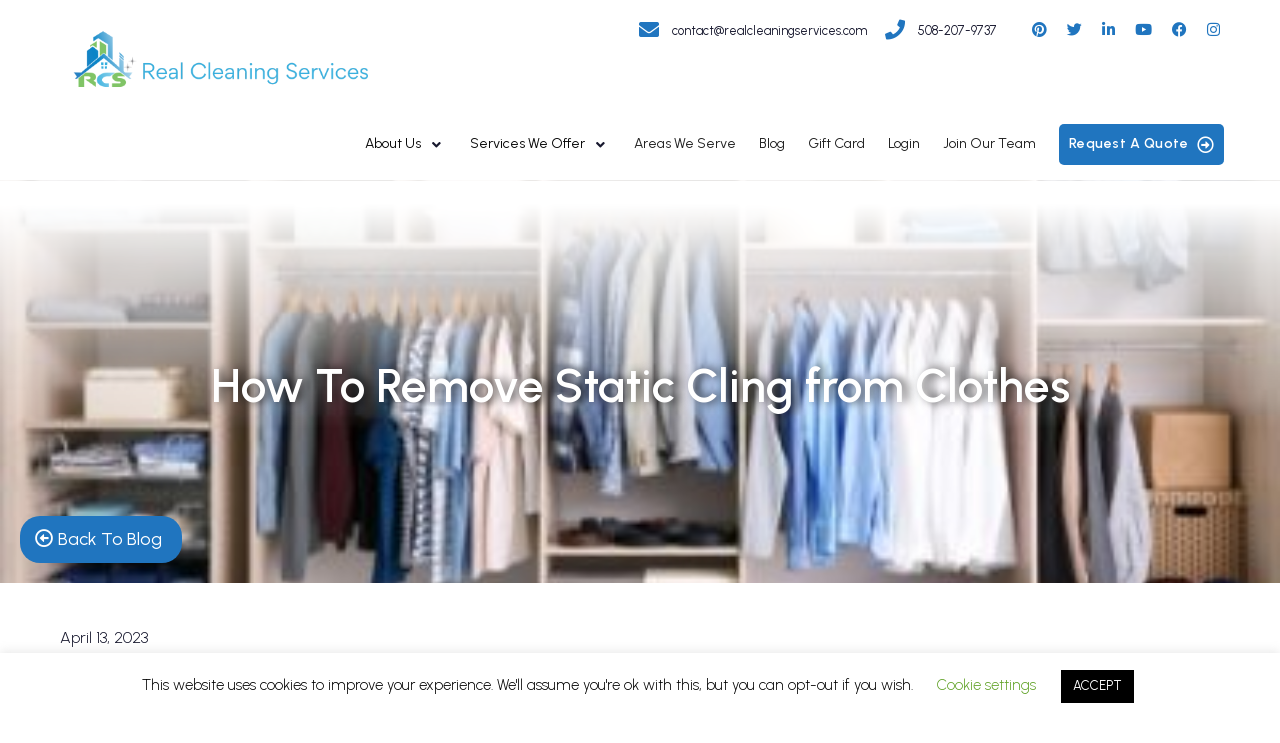

--- FILE ---
content_type: text/html; charset=UTF-8
request_url: https://realcleaningservices.com/how-to-remove-static-cling-from-clothes-and-around-the-house/
body_size: 33891
content:
<!doctype html>
<html lang="en-US" data-wf-page="5eb5a57b04449bcfb2df3441" >
<head>
	<!-- Google Tag Manager -->
<script data-loading-method="user-interaction" data-src="data:text/javascript,%28function%28w%2Cd%2Cs%2Cl%2Ci%29%7Bw%5Bl%5D%3Dw%5Bl%5D%7C%7C%5B%5D%3Bw%5Bl%5D.push%28%7B%27gtm.start%27%3A%0Anew%20Date%28%29.getTime%28%29%2Cevent%3A%27gtm.js%27%7D%29%3Bvar%20f%3Dd.getElementsByTagName%28s%29%5B0%5D%2C%0Aj%3Dd.createElement%28s%29%2Cdl%3Dl%21%3D%27dataLayer%27%3F%27%26l%3D%27%2Bl%3A%27%27%3Bj.async%3Dtrue%3Bj.src%3D%0A%27https%3A%2F%2Fwww.googletagmanager.com%2Fgtm.js%3Fid%3D%27%2Bi%2Bdl%3Bf.parentNode.insertBefore%28j%2Cf%29%3B%0A%7D%29%28window%2Cdocument%2C%27script%27%2C%27dataLayer%27%2C%27GTM-K8998LD4%27%29%3B"></script>
<!-- End Google Tag Manager -->	<meta charset="UTF-8">
	<meta name="viewport" content="width=device-width, initial-scale=1">
	<link rel="profile" href="https://gmpg.org/xfn/11">
	

<link href="https://realcleaningservices.b-cdn.net/wp-content/cache/flying-press/6b61b83259fa.8a4fd1ed0298.google-font.css" rel="stylesheet">
	<meta name='robots' content='index, follow, max-image-preview:large, max-snippet:-1, max-video-preview:-1' />
	<style>img:is([sizes="auto" i], [sizes^="auto," i]) { contain-intrinsic-size: 3000px 1500px }</style>
	
	<!-- This site is optimized with the Yoast SEO Premium plugin v26.5 (Yoast SEO v26.5) - https://yoast.com/wordpress/plugins/seo/ -->
	<title>How to Remove Static From Clothes</title>
<link rel="preconnect" href="https://realcleaningservices.b-cdn.net"/>
<style>.flying-press-lazy-bg{background-image:none!important;}</style>
<link rel='preload' href='https://realcleaningservices.b-cdn.net/wp-content/uploads/2022/02/Luxury_Property_Care_Florida-House-Organizing-and-Cleaning-Service_3-1-1-e1711062657512.jpg' as='image' fetchpriority='high' />
<link rel='preload' href='https://realcleaningservices.b-cdn.net/wp-content/uploads/2024/06/cropped-Logo-Real-Cleaning-Services-horizontal-1020-x-200-px-950-x-200-px.png' as='image' imagesrcset='' imagesizes=''/>
<link rel='preload' href='https://realcleaningservices.b-cdn.net/wp-content/uploads/2024/03/organizers-1024x683.webp' as='image' imagesrcset='' imagesizes=''/>
<link rel='preload' href='https://realcleaningservices.b-cdn.net/wp-content/plugins/elementor/assets/lib/font-awesome/webfonts/fa-solid-900.woff2' as='font' type='font/woff2' fetchpriority='high' crossorigin='anonymous'><link rel='preload' href='https://realcleaningservices.b-cdn.net/wp-content/cache/flying-press/L0x-DF02iFML4hGCyMqlbS1miXK2.woff2' as='font' type='font/woff2' fetchpriority='high' crossorigin='anonymous'><link rel='preload' href='https://realcleaningservices.b-cdn.net/wp-content/plugins/elementor/assets/lib/font-awesome/webfonts/fa-brands-400.woff2' as='font' type='font/woff2' fetchpriority='high' crossorigin='anonymous'><link rel='preload' href='https://realcleaningservices.b-cdn.net/wp-content/plugins/elementor/assets/lib/font-awesome/webfonts/fa-regular-400.woff2' as='font' type='font/woff2' fetchpriority='high' crossorigin='anonymous'><link rel='preload' href='https://realcleaningservices.b-cdn.net/wp-content/uploads/elementor/google-fonts/fonts/roboto-kfo7cnqeu92fr1me7ksn66agldtyluama3yuba.woff2' as='font' type='font/woff2' fetchpriority='high' crossorigin='anonymous'><link rel='preload' href='https://realcleaningservices.b-cdn.net/wp-content/uploads/elementor/google-fonts/fonts/roboto-kfo5cnqeu92fr1mu53zec9_vu3r1gihoszmkbnka.woff2' as='font' type='font/woff2' fetchpriority='high' crossorigin='anonymous'><link rel='preload' href='https://realcleaningservices.b-cdn.net/wp-content/uploads/elementor/google-fonts/fonts/poppins-pxibyp8kv8jhgfvrlej6z1xlfq.woff2' as='font' type='font/woff2' fetchpriority='high' crossorigin='anonymous'><link rel='preload' href='https://realcleaningservices.b-cdn.net/wp-content/uploads/elementor/google-fonts/fonts/poppins-pxibyp8kv8jhgfvrldz8z1xlfq.woff2' as='font' type='font/woff2' fetchpriority='high' crossorigin='anonymous'><link rel='preload' href='https://realcleaningservices.b-cdn.net/wp-content/plugins/elementor/assets/lib/font-awesome/webfonts/fa-solid-900.woff' as='font' type='font/woff' fetchpriority='high' crossorigin='anonymous'><link rel='preload' href='https://realcleaningservices.b-cdn.net/wp-content/plugins/elementor/assets/lib/font-awesome/webfonts/fa-brands-400.woff' as='font' type='font/woff' fetchpriority='high' crossorigin='anonymous'><link rel='preload' href='https://realcleaningservices.b-cdn.net/wp-content/plugins/elementor/assets/lib/font-awesome/webfonts/fa-regular-400.woff' as='font' type='font/woff' fetchpriority='high' crossorigin='anonymous'><link rel='preload' href='https://realcleaningservices.b-cdn.net/wp-content/cache/flying-press/fa-solid-900.woff2' as='font' type='font/woff2' fetchpriority='high' crossorigin='anonymous'><link rel='preload' href='https://realcleaningservices.b-cdn.net/wp-content/cache/flying-press/fa-brands-400.woff2' as='font' type='font/woff2' fetchpriority='high' crossorigin='anonymous'><link rel='preload' href='https://realcleaningservices.b-cdn.net/wp-content/cache/flying-press/fa-regular-400.woff2' as='font' type='font/woff2' fetchpriority='high' crossorigin='anonymous'><link rel='preload' href='https://realcleaningservices.b-cdn.net/wp-content/cache/flying-press/fa-solid-900.woff' as='font' type='font/woff' fetchpriority='high' crossorigin='anonymous'><link rel='preload' href='https://realcleaningservices.b-cdn.net/wp-content/cache/flying-press/fa-brands-400.woff' as='font' type='font/woff' fetchpriority='high' crossorigin='anonymous'><link rel='preload' href='https://realcleaningservices.b-cdn.net/wp-content/cache/flying-press/fa-regular-400.woff' as='font' type='font/woff' fetchpriority='high' crossorigin='anonymous'>
	<meta name="description" content="How To Remove Static Cling from Clothes and Around the House Home &amp; Commercial Cleaning Experts | Real Cleaning Services Framingham MA Cleaning services, house cleaning" />
	<link rel="canonical" href="https://realcleaningservices.com/how-to-remove-static-cling-from-clothes-and-around-the-house/" />
	<meta property="og:locale" content="en_US" />
	<meta property="og:type" content="article" />
	<meta property="og:title" content="How To Remove Static Cling from Clothes" />
	<meta property="og:description" content="How To Remove Static Cling from Clothes and Around the House Home &amp; Commercial Cleaning Experts | Real Cleaning Services Framingham MA Cleaning services, house cleaning" />
	<meta property="og:url" content="https://realcleaningservices.com/how-to-remove-static-cling-from-clothes-and-around-the-house/" />
	<meta property="og:site_name" content="Home &amp; Commercial Cleaning Experts | Real Cleaning Services Framingham MA" />
	<meta property="article:publisher" content="https://www.facebook.com/RealCServices" />
	<meta property="article:author" content="https://www.facebook.com/RealCServices" />
	<meta property="article:published_time" content="2023-04-13T18:52:46+00:00" />
	<meta property="article:modified_time" content="2025-11-21T23:01:43+00:00" />
	<meta property="og:image" content="https://realcleaningservices.b-cdn.net/wp-content/uploads/2022/02/Luxury_Property_Care_Florida-House-Organizing-and-Cleaning-Service_3-1-1-e1711062657512.jpg" />
	<meta property="og:image:width" content="400" />
	<meta property="og:image:height" content="267" />
	<meta property="og:image:type" content="image/jpeg" />
	<meta name="author" content="renata" />
	<meta name="twitter:card" content="summary_large_image" />
	<meta name="twitter:creator" content="@RealCleaningS" />
	<meta name="twitter:site" content="@RealCleaningS" />
	<meta name="twitter:label1" content="Written by" />
	<meta name="twitter:data1" content="renata" />
	<meta name="twitter:label2" content="Est. reading time" />
	<meta name="twitter:data2" content="4 minutes" />
	<script type="application/ld+json" class="yoast-schema-graph">{"@context":"https://schema.org","@graph":[{"@type":"Article","@id":"https://realcleaningservices.com/how-to-remove-static-cling-from-clothes-and-around-the-house/#article","isPartOf":{"@id":"https://realcleaningservices.com/how-to-remove-static-cling-from-clothes-and-around-the-house/"},"author":{"name":"renata","@id":"https://realcleaningservices.com/#/schema/person/7e106d7efbf202e9fa804987a29b3e01"},"headline":"How To Remove Static Cling from Clothes","datePublished":"2023-04-13T18:52:46+00:00","dateModified":"2025-11-21T23:01:43+00:00","mainEntityOfPage":{"@id":"https://realcleaningservices.com/how-to-remove-static-cling-from-clothes-and-around-the-house/"},"wordCount":496,"commentCount":0,"publisher":{"@id":"https://realcleaningservices.com/#organization"},"image":{"@id":"https://realcleaningservices.com/how-to-remove-static-cling-from-clothes-and-around-the-house/#primaryimage"},"thumbnailUrl":"https://realcleaningservices.b-cdn.net/wp-content/uploads/2022/02/Luxury_Property_Care_Florida-House-Organizing-and-Cleaning-Service_3-1-1-e1711062657512.jpg","keywords":["Amazing Maids","best cleaning services","cleaning company","cleaning services","cleaning services near me","house cleaning","house cleaning near me","house cleaning services","maid services","Maid services near me","Professional cleaners","professional cleaning services"],"articleSection":["How To Clean Your Home"],"inLanguage":"en-US","potentialAction":[{"@type":"CommentAction","name":"Comment","target":["https://realcleaningservices.com/how-to-remove-static-cling-from-clothes-and-around-the-house/#respond"]}]},{"@type":"WebPage","@id":"https://realcleaningservices.com/how-to-remove-static-cling-from-clothes-and-around-the-house/","url":"https://realcleaningservices.com/how-to-remove-static-cling-from-clothes-and-around-the-house/","name":"How to Remove Static From Clothes","isPartOf":{"@id":"https://realcleaningservices.com/#website"},"primaryImageOfPage":{"@id":"https://realcleaningservices.com/how-to-remove-static-cling-from-clothes-and-around-the-house/#primaryimage"},"image":{"@id":"https://realcleaningservices.com/how-to-remove-static-cling-from-clothes-and-around-the-house/#primaryimage"},"thumbnailUrl":"https://realcleaningservices.b-cdn.net/wp-content/uploads/2022/02/Luxury_Property_Care_Florida-House-Organizing-and-Cleaning-Service_3-1-1-e1711062657512.jpg","datePublished":"2023-04-13T18:52:46+00:00","dateModified":"2025-11-21T23:01:43+00:00","description":"How To Remove Static Cling from Clothes and Around the House Home &amp; Commercial Cleaning Experts | Real Cleaning Services Framingham MA Cleaning services, house cleaning","breadcrumb":{"@id":"https://realcleaningservices.com/how-to-remove-static-cling-from-clothes-and-around-the-house/#breadcrumb"},"inLanguage":"en-US","potentialAction":[{"@type":"ReadAction","target":["https://realcleaningservices.com/how-to-remove-static-cling-from-clothes-and-around-the-house/"]}]},{"@type":"ImageObject","inLanguage":"en-US","@id":"https://realcleaningservices.com/how-to-remove-static-cling-from-clothes-and-around-the-house/#primaryimage","url":"https://realcleaningservices.b-cdn.net/wp-content/uploads/2022/02/Luxury_Property_Care_Florida-House-Organizing-and-Cleaning-Service_3-1-1-e1711062657512.jpg","contentUrl":"https://realcleaningservices.b-cdn.net/wp-content/uploads/2022/02/Luxury_Property_Care_Florida-House-Organizing-and-Cleaning-Service_3-1-1-e1711062657512.jpg","width":400,"height":267,"caption":"How To Remove Static Cling from Clothes and Around the House"},{"@type":"BreadcrumbList","@id":"https://realcleaningservices.com/how-to-remove-static-cling-from-clothes-and-around-the-house/#breadcrumb","itemListElement":[{"@type":"ListItem","position":1,"name":"Home","item":"https://realcleaningservices.com/"},{"@type":"ListItem","position":2,"name":"Blog","item":"https://realcleaningservices.com/real-cleaning-blog-posts/"},{"@type":"ListItem","position":3,"name":"How To Remove Static Cling from Clothes"}]},{"@type":"WebSite","@id":"https://realcleaningservices.com/#website","url":"https://realcleaningservices.com/","name":"www.realcleaningservices.com","description":"Clean Home, Clear Mind","publisher":{"@id":"https://realcleaningservices.com/#organization"},"alternateName":"Real Cleaning","potentialAction":[{"@type":"SearchAction","target":{"@type":"EntryPoint","urlTemplate":"https://realcleaningservices.com/?s={search_term_string}"},"query-input":{"@type":"PropertyValueSpecification","valueRequired":true,"valueName":"search_term_string"}}],"inLanguage":"en-US"},{"@type":["Organization","Place","LocalBusiness"],"@id":"https://realcleaningservices.com/#organization","name":"Real Cleaning Services INC","alternateName":"RCS","url":"https://realcleaningservices.com/","logo":{"@id":"https://realcleaningservices.com/how-to-remove-static-cling-from-clothes-and-around-the-house/#local-main-organization-logo"},"image":{"@id":"https://realcleaningservices.com/how-to-remove-static-cling-from-clothes-and-around-the-house/#local-main-organization-logo"},"sameAs":["https://www.facebook.com/RealCServices","https://x.com/RealCleaningS","https://www.instagram.com/realcleaning.services/","https://www.linkedin.com/in/renata-deoliveira-b2b59541/","https://www.youtube.com/channel/UCnNzyLmAyqqOONyaesRYdZQ","https://www.pinterest.com/RealProClean"],"description":"Where Quality Meets Trust A beacon of excellence in the house cleaning industry. Nestled in the heart of Framingham, MA, our independently owned, local cleaning company has dedicated over 13 years to perfecting the art of house cleaning.","legalName":"Real Cleaning Services INC","foundingDate":"2011-01-01","numberOfEmployees":{"@type":"QuantitativeValue","minValue":"1","maxValue":"10"},"address":{"@id":"https://realcleaningservices.com/how-to-remove-static-cling-from-clothes-and-around-the-house/#local-main-place-address"},"geo":{"@type":"GeoCoordinates","latitude":"42.32496","longitude":"71.40004"},"telephone":["5082079737"],"contactPoint":{"@type":"ContactPoint","telephone":"5082079737","email":"contact@realcleaningservices.com"},"openingHoursSpecification":[{"@type":"OpeningHoursSpecification","dayOfWeek":["Monday","Tuesday","Wednesday","Thursday"],"opens":"07:00","closes":"20:00"},{"@type":"OpeningHoursSpecification","dayOfWeek":["Friday"],"opens":"09:00","closes":"17:00"},{"@type":"OpeningHoursSpecification","dayOfWeek":["Saturday","Sunday"],"opens":"00:00","closes":"00:00"}],"email":"contact@realcleaningservices.com","faxNumber":"Real Cleaning Services Inc","paymentAccepted":"Cash, check, credit or debit cards"},{"@type":"Person","@id":"https://realcleaningservices.com/#/schema/person/7e106d7efbf202e9fa804987a29b3e01","name":"renata","image":{"@type":"ImageObject","inLanguage":"en-US","@id":"https://realcleaningservices.com/#/schema/person/image/","url":"https://secure.gravatar.com/avatar/58a41d51d6a3debeee8d116520a862f5376ead7f2aa876ab0152ad043c03e4c2?s=96&d=mm&r=g","contentUrl":"https://secure.gravatar.com/avatar/58a41d51d6a3debeee8d116520a862f5376ead7f2aa876ab0152ad043c03e4c2?s=96&d=mm&r=g","caption":"renata"},"sameAs":["https://realcleaningservices.com/get-quote/","https://www.facebook.com/RealCServices","https://www.instagram.com/real.cleaningservices/","https://www.linkedin.com/in/renata-deoliveira-b2b59541/","https://www.pinterest.com/RealProClean","Renata DeOliveira"]},{"@type":"PostalAddress","@id":"https://realcleaningservices.com/how-to-remove-static-cling-from-clothes-and-around-the-house/#local-main-place-address","streetAddress":"2 central St, Suite 111","addressLocality":"FRAMINGHAM","postalCode":"01701","addressRegion":"Massachusetts","addressCountry":"US"},{"@type":"ImageObject","inLanguage":"en-US","@id":"https://realcleaningservices.com/how-to-remove-static-cling-from-clothes-and-around-the-house/#local-main-organization-logo","url":"https://realcleaningservices.b-cdn.net/wp-content/uploads/2024/04/cropped-cropped-logo11.png","contentUrl":"https://realcleaningservices.b-cdn.net/wp-content/uploads/2024/04/cropped-cropped-logo11.png","width":512,"height":512,"caption":"Real Cleaning Services INC"}]}</script>
	<meta name="geo.placename" content="FRAMINGHAM" />
	<meta name="geo.position" content="42.32496;71.40004" />
	<meta name="geo.region" content="United States (US)" />
	<!-- / Yoast SEO Premium plugin. -->


<script type='application/javascript'  id='pys-version-script'>console.log('PixelYourSite Free version 11.1.4.1');</script>
<script defer src="data:text/javascript,window._wpemojiSettings%20%3D%20%7B%22baseUrl%22%3A%22https%3A%5C%2F%5C%2Fs.w.org%5C%2Fimages%5C%2Fcore%5C%2Femoji%5C%2F16.0.1%5C%2F72x72%5C%2F%22%2C%22ext%22%3A%22.png%22%2C%22svgUrl%22%3A%22https%3A%5C%2F%5C%2Fs.w.org%5C%2Fimages%5C%2Fcore%5C%2Femoji%5C%2F16.0.1%5C%2Fsvg%5C%2F%22%2C%22svgExt%22%3A%22.svg%22%2C%22source%22%3A%7B%22concatemoji%22%3A%22https%3A%5C%2F%5C%2Frealcleaningservices.com%5C%2Fwp-includes%5C%2Fjs%5C%2Fwp-emoji-release.min.js%3Fver%3D6.8.3%22%7D%7D%3B%0A%2F%2A%21%20This%20file%20is%20auto-generated%20%2A%2F%0A%21function%28s%2Cn%29%7Bvar%20o%2Ci%2Ce%3Bfunction%20c%28e%29%7Btry%7Bvar%20t%3D%7BsupportTests%3Ae%2Ctimestamp%3A%28new%20Date%29.valueOf%28%29%7D%3BsessionStorage.setItem%28o%2CJSON.stringify%28t%29%29%7Dcatch%28e%29%7B%7D%7Dfunction%20p%28e%2Ct%2Cn%29%7Be.clearRect%280%2C0%2Ce.canvas.width%2Ce.canvas.height%29%2Ce.fillText%28t%2C0%2C0%29%3Bvar%20t%3Dnew%20Uint32Array%28e.getImageData%280%2C0%2Ce.canvas.width%2Ce.canvas.height%29.data%29%2Ca%3D%28e.clearRect%280%2C0%2Ce.canvas.width%2Ce.canvas.height%29%2Ce.fillText%28n%2C0%2C0%29%2Cnew%20Uint32Array%28e.getImageData%280%2C0%2Ce.canvas.width%2Ce.canvas.height%29.data%29%29%3Breturn%20t.every%28function%28e%2Ct%29%7Breturn%20e%3D%3D%3Da%5Bt%5D%7D%29%7Dfunction%20u%28e%2Ct%29%7Be.clearRect%280%2C0%2Ce.canvas.width%2Ce.canvas.height%29%2Ce.fillText%28t%2C0%2C0%29%3Bfor%28var%20n%3De.getImageData%2816%2C16%2C1%2C1%29%2Ca%3D0%3Ba%3Cn.data.length%3Ba%2B%2B%29if%280%21%3D%3Dn.data%5Ba%5D%29return%211%3Breturn%210%7Dfunction%20f%28e%2Ct%2Cn%2Ca%29%7Bswitch%28t%29%7Bcase%22flag%22%3Areturn%20n%28e%2C%22%5Cud83c%5Cudff3%5Cufe0f%5Cu200d%5Cu26a7%5Cufe0f%22%2C%22%5Cud83c%5Cudff3%5Cufe0f%5Cu200b%5Cu26a7%5Cufe0f%22%29%3F%211%3A%21n%28e%2C%22%5Cud83c%5Cudde8%5Cud83c%5Cuddf6%22%2C%22%5Cud83c%5Cudde8%5Cu200b%5Cud83c%5Cuddf6%22%29%26%26%21n%28e%2C%22%5Cud83c%5Cudff4%5Cudb40%5Cudc67%5Cudb40%5Cudc62%5Cudb40%5Cudc65%5Cudb40%5Cudc6e%5Cudb40%5Cudc67%5Cudb40%5Cudc7f%22%2C%22%5Cud83c%5Cudff4%5Cu200b%5Cudb40%5Cudc67%5Cu200b%5Cudb40%5Cudc62%5Cu200b%5Cudb40%5Cudc65%5Cu200b%5Cudb40%5Cudc6e%5Cu200b%5Cudb40%5Cudc67%5Cu200b%5Cudb40%5Cudc7f%22%29%3Bcase%22emoji%22%3Areturn%21a%28e%2C%22%5Cud83e%5Cudedf%22%29%7Dreturn%211%7Dfunction%20g%28e%2Ct%2Cn%2Ca%29%7Bvar%20r%3D%22undefined%22%21%3Dtypeof%20WorkerGlobalScope%26%26self%20instanceof%20WorkerGlobalScope%3Fnew%20OffscreenCanvas%28300%2C150%29%3As.createElement%28%22canvas%22%29%2Co%3Dr.getContext%28%222d%22%2C%7BwillReadFrequently%3A%210%7D%29%2Ci%3D%28o.textBaseline%3D%22top%22%2Co.font%3D%22600%2032px%20Arial%22%2C%7B%7D%29%3Breturn%20e.forEach%28function%28e%29%7Bi%5Be%5D%3Dt%28o%2Ce%2Cn%2Ca%29%7D%29%2Ci%7Dfunction%20t%28e%29%7Bvar%20t%3Ds.createElement%28%22script%22%29%3Bt.src%3De%2Ct.defer%3D%210%2Cs.head.appendChild%28t%29%7D%22undefined%22%21%3Dtypeof%20Promise%26%26%28o%3D%22wpEmojiSettingsSupports%22%2Ci%3D%5B%22flag%22%2C%22emoji%22%5D%2Cn.supports%3D%7Beverything%3A%210%2CeverythingExceptFlag%3A%210%7D%2Ce%3Dnew%20Promise%28function%28e%29%7Bs.addEventListener%28%22DOMContentLoaded%22%2Ce%2C%7Bonce%3A%210%7D%29%7D%29%2Cnew%20Promise%28function%28t%29%7Bvar%20n%3Dfunction%28%29%7Btry%7Bvar%20e%3DJSON.parse%28sessionStorage.getItem%28o%29%29%3Bif%28%22object%22%3D%3Dtypeof%20e%26%26%22number%22%3D%3Dtypeof%20e.timestamp%26%26%28new%20Date%29.valueOf%28%29%3Ce.timestamp%2B604800%26%26%22object%22%3D%3Dtypeof%20e.supportTests%29return%20e.supportTests%7Dcatch%28e%29%7B%7Dreturn%20null%7D%28%29%3Bif%28%21n%29%7Bif%28%22undefined%22%21%3Dtypeof%20Worker%26%26%22undefined%22%21%3Dtypeof%20OffscreenCanvas%26%26%22undefined%22%21%3Dtypeof%20URL%26%26URL.createObjectURL%26%26%22undefined%22%21%3Dtypeof%20Blob%29try%7Bvar%20e%3D%22postMessage%28%22%2Bg.toString%28%29%2B%22%28%22%2B%5BJSON.stringify%28i%29%2Cf.toString%28%29%2Cp.toString%28%29%2Cu.toString%28%29%5D.join%28%22%2C%22%29%2B%22%29%29%3B%22%2Ca%3Dnew%20Blob%28%5Be%5D%2C%7Btype%3A%22text%2Fjavascript%22%7D%29%2Cr%3Dnew%20Worker%28URL.createObjectURL%28a%29%2C%7Bname%3A%22wpTestEmojiSupports%22%7D%29%3Breturn%20void%28r.onmessage%3Dfunction%28e%29%7Bc%28n%3De.data%29%2Cr.terminate%28%29%2Ct%28n%29%7D%29%7Dcatch%28e%29%7B%7Dc%28n%3Dg%28i%2Cf%2Cp%2Cu%29%29%7Dt%28n%29%7D%29.then%28function%28e%29%7Bfor%28var%20t%20in%20e%29n.supports%5Bt%5D%3De%5Bt%5D%2Cn.supports.everything%3Dn.supports.everything%26%26n.supports%5Bt%5D%2C%22flag%22%21%3D%3Dt%26%26%28n.supports.everythingExceptFlag%3Dn.supports.everythingExceptFlag%26%26n.supports%5Bt%5D%29%3Bn.supports.everythingExceptFlag%3Dn.supports.everythingExceptFlag%26%26%21n.supports.flag%2Cn.DOMReady%3D%211%2Cn.readyCallback%3Dfunction%28%29%7Bn.DOMReady%3D%210%7D%7D%29.then%28function%28%29%7Breturn%20e%7D%29.then%28function%28%29%7Bvar%20e%3Bn.supports.everything%7C%7C%28n.readyCallback%28%29%2C%28e%3Dn.source%7C%7C%7B%7D%29.concatemoji%3Ft%28e.concatemoji%29%3Ae.wpemoji%26%26e.twemoji%26%26%28t%28e.twemoji%29%2Ct%28e.wpemoji%29%29%29%7D%29%29%7D%28%28window%2Cdocument%29%2Cwindow._wpemojiSettings%29%3B"></script>
<style id='wp-emoji-styles-inline-css'>img.wp-smiley, img.emoji {
		display: inline !important;
		border: none !important;
		box-shadow: none !important;
		height: 1em !important;
		width: 1em !important;
		margin: 0 0.07em !important;
		vertical-align: -0.1em !important;
		background: none !important;
		padding: 0 !important;
	}</style>
<link rel='stylesheet' id='wp-block-library-css' href='https://realcleaningservices.b-cdn.net/wp-content/cache/flying-press/c80260e39d4e.style.min.css' media='all' />
<style id='classic-theme-styles-inline-css'>/*! This file is auto-generated */
.wp-block-button__link{color:#fff;background-color:#32373c;border-radius:9999px;box-shadow:none;text-decoration:none;padding:calc(.667em + 2px) calc(1.333em + 2px);font-size:1.125em}.wp-block-file__button{background:#32373c;color:#fff;text-decoration:none}</style>
<style id='global-styles-inline-css'>:root{--wp--preset--aspect-ratio--square: 1;--wp--preset--aspect-ratio--4-3: 4/3;--wp--preset--aspect-ratio--3-4: 3/4;--wp--preset--aspect-ratio--3-2: 3/2;--wp--preset--aspect-ratio--2-3: 2/3;--wp--preset--aspect-ratio--16-9: 16/9;--wp--preset--aspect-ratio--9-16: 9/16;--wp--preset--color--black: #000000;--wp--preset--color--cyan-bluish-gray: #abb8c3;--wp--preset--color--white: #ffffff;--wp--preset--color--pale-pink: #f78da7;--wp--preset--color--vivid-red: #cf2e2e;--wp--preset--color--luminous-vivid-orange: #ff6900;--wp--preset--color--luminous-vivid-amber: #fcb900;--wp--preset--color--light-green-cyan: #7bdcb5;--wp--preset--color--vivid-green-cyan: #00d084;--wp--preset--color--pale-cyan-blue: #8ed1fc;--wp--preset--color--vivid-cyan-blue: #0693e3;--wp--preset--color--vivid-purple: #9b51e0;--wp--preset--color--primary-theme-color: #2075bf;--wp--preset--color--secondary-theme-color: #2075bf;--wp--preset--color--dark-color: #0a0a0a;--wp--preset--color--light-color: #ffffff;--wp--preset--gradient--vivid-cyan-blue-to-vivid-purple: linear-gradient(135deg,rgba(6,147,227,1) 0%,rgb(155,81,224) 100%);--wp--preset--gradient--light-green-cyan-to-vivid-green-cyan: linear-gradient(135deg,rgb(122,220,180) 0%,rgb(0,208,130) 100%);--wp--preset--gradient--luminous-vivid-amber-to-luminous-vivid-orange: linear-gradient(135deg,rgba(252,185,0,1) 0%,rgba(255,105,0,1) 100%);--wp--preset--gradient--luminous-vivid-orange-to-vivid-red: linear-gradient(135deg,rgba(255,105,0,1) 0%,rgb(207,46,46) 100%);--wp--preset--gradient--very-light-gray-to-cyan-bluish-gray: linear-gradient(135deg,rgb(238,238,238) 0%,rgb(169,184,195) 100%);--wp--preset--gradient--cool-to-warm-spectrum: linear-gradient(135deg,rgb(74,234,220) 0%,rgb(151,120,209) 20%,rgb(207,42,186) 40%,rgb(238,44,130) 60%,rgb(251,105,98) 80%,rgb(254,248,76) 100%);--wp--preset--gradient--blush-light-purple: linear-gradient(135deg,rgb(255,206,236) 0%,rgb(152,150,240) 100%);--wp--preset--gradient--blush-bordeaux: linear-gradient(135deg,rgb(254,205,165) 0%,rgb(254,45,45) 50%,rgb(107,0,62) 100%);--wp--preset--gradient--luminous-dusk: linear-gradient(135deg,rgb(255,203,112) 0%,rgb(199,81,192) 50%,rgb(65,88,208) 100%);--wp--preset--gradient--pale-ocean: linear-gradient(135deg,rgb(255,245,203) 0%,rgb(182,227,212) 50%,rgb(51,167,181) 100%);--wp--preset--gradient--electric-grass: linear-gradient(135deg,rgb(202,248,128) 0%,rgb(113,206,126) 100%);--wp--preset--gradient--midnight: linear-gradient(135deg,rgb(2,3,129) 0%,rgb(40,116,252) 100%);--wp--preset--font-size--small: 13px;--wp--preset--font-size--medium: 20px;--wp--preset--font-size--large: 36px;--wp--preset--font-size--x-large: 42px;--wp--preset--spacing--20: 0.44rem;--wp--preset--spacing--30: 0.67rem;--wp--preset--spacing--40: 1rem;--wp--preset--spacing--50: 1.5rem;--wp--preset--spacing--60: 2.25rem;--wp--preset--spacing--70: 3.38rem;--wp--preset--spacing--80: 5.06rem;--wp--preset--shadow--natural: 6px 6px 9px rgba(0, 0, 0, 0.2);--wp--preset--shadow--deep: 12px 12px 50px rgba(0, 0, 0, 0.4);--wp--preset--shadow--sharp: 6px 6px 0px rgba(0, 0, 0, 0.2);--wp--preset--shadow--outlined: 6px 6px 0px -3px rgba(255, 255, 255, 1), 6px 6px rgba(0, 0, 0, 1);--wp--preset--shadow--crisp: 6px 6px 0px rgba(0, 0, 0, 1);}:where(.is-layout-flex){gap: 0.5em;}:where(.is-layout-grid){gap: 0.5em;}body .is-layout-flex{display: flex;}.is-layout-flex{flex-wrap: wrap;align-items: center;}.is-layout-flex > :is(*, div){margin: 0;}body .is-layout-grid{display: grid;}.is-layout-grid > :is(*, div){margin: 0;}:where(.wp-block-columns.is-layout-flex){gap: 2em;}:where(.wp-block-columns.is-layout-grid){gap: 2em;}:where(.wp-block-post-template.is-layout-flex){gap: 1.25em;}:where(.wp-block-post-template.is-layout-grid){gap: 1.25em;}.has-black-color{color: var(--wp--preset--color--black) !important;}.has-cyan-bluish-gray-color{color: var(--wp--preset--color--cyan-bluish-gray) !important;}.has-white-color{color: var(--wp--preset--color--white) !important;}.has-pale-pink-color{color: var(--wp--preset--color--pale-pink) !important;}.has-vivid-red-color{color: var(--wp--preset--color--vivid-red) !important;}.has-luminous-vivid-orange-color{color: var(--wp--preset--color--luminous-vivid-orange) !important;}.has-luminous-vivid-amber-color{color: var(--wp--preset--color--luminous-vivid-amber) !important;}.has-light-green-cyan-color{color: var(--wp--preset--color--light-green-cyan) !important;}.has-vivid-green-cyan-color{color: var(--wp--preset--color--vivid-green-cyan) !important;}.has-pale-cyan-blue-color{color: var(--wp--preset--color--pale-cyan-blue) !important;}.has-vivid-cyan-blue-color{color: var(--wp--preset--color--vivid-cyan-blue) !important;}.has-vivid-purple-color{color: var(--wp--preset--color--vivid-purple) !important;}.has-black-background-color{background-color: var(--wp--preset--color--black) !important;}.has-cyan-bluish-gray-background-color{background-color: var(--wp--preset--color--cyan-bluish-gray) !important;}.has-white-background-color{background-color: var(--wp--preset--color--white) !important;}.has-pale-pink-background-color{background-color: var(--wp--preset--color--pale-pink) !important;}.has-vivid-red-background-color{background-color: var(--wp--preset--color--vivid-red) !important;}.has-luminous-vivid-orange-background-color{background-color: var(--wp--preset--color--luminous-vivid-orange) !important;}.has-luminous-vivid-amber-background-color{background-color: var(--wp--preset--color--luminous-vivid-amber) !important;}.has-light-green-cyan-background-color{background-color: var(--wp--preset--color--light-green-cyan) !important;}.has-vivid-green-cyan-background-color{background-color: var(--wp--preset--color--vivid-green-cyan) !important;}.has-pale-cyan-blue-background-color{background-color: var(--wp--preset--color--pale-cyan-blue) !important;}.has-vivid-cyan-blue-background-color{background-color: var(--wp--preset--color--vivid-cyan-blue) !important;}.has-vivid-purple-background-color{background-color: var(--wp--preset--color--vivid-purple) !important;}.has-black-border-color{border-color: var(--wp--preset--color--black) !important;}.has-cyan-bluish-gray-border-color{border-color: var(--wp--preset--color--cyan-bluish-gray) !important;}.has-white-border-color{border-color: var(--wp--preset--color--white) !important;}.has-pale-pink-border-color{border-color: var(--wp--preset--color--pale-pink) !important;}.has-vivid-red-border-color{border-color: var(--wp--preset--color--vivid-red) !important;}.has-luminous-vivid-orange-border-color{border-color: var(--wp--preset--color--luminous-vivid-orange) !important;}.has-luminous-vivid-amber-border-color{border-color: var(--wp--preset--color--luminous-vivid-amber) !important;}.has-light-green-cyan-border-color{border-color: var(--wp--preset--color--light-green-cyan) !important;}.has-vivid-green-cyan-border-color{border-color: var(--wp--preset--color--vivid-green-cyan) !important;}.has-pale-cyan-blue-border-color{border-color: var(--wp--preset--color--pale-cyan-blue) !important;}.has-vivid-cyan-blue-border-color{border-color: var(--wp--preset--color--vivid-cyan-blue) !important;}.has-vivid-purple-border-color{border-color: var(--wp--preset--color--vivid-purple) !important;}.has-vivid-cyan-blue-to-vivid-purple-gradient-background{background: var(--wp--preset--gradient--vivid-cyan-blue-to-vivid-purple) !important;}.has-light-green-cyan-to-vivid-green-cyan-gradient-background{background: var(--wp--preset--gradient--light-green-cyan-to-vivid-green-cyan) !important;}.has-luminous-vivid-amber-to-luminous-vivid-orange-gradient-background{background: var(--wp--preset--gradient--luminous-vivid-amber-to-luminous-vivid-orange) !important;}.has-luminous-vivid-orange-to-vivid-red-gradient-background{background: var(--wp--preset--gradient--luminous-vivid-orange-to-vivid-red) !important;}.has-very-light-gray-to-cyan-bluish-gray-gradient-background{background: var(--wp--preset--gradient--very-light-gray-to-cyan-bluish-gray) !important;}.has-cool-to-warm-spectrum-gradient-background{background: var(--wp--preset--gradient--cool-to-warm-spectrum) !important;}.has-blush-light-purple-gradient-background{background: var(--wp--preset--gradient--blush-light-purple) !important;}.has-blush-bordeaux-gradient-background{background: var(--wp--preset--gradient--blush-bordeaux) !important;}.has-luminous-dusk-gradient-background{background: var(--wp--preset--gradient--luminous-dusk) !important;}.has-pale-ocean-gradient-background{background: var(--wp--preset--gradient--pale-ocean) !important;}.has-electric-grass-gradient-background{background: var(--wp--preset--gradient--electric-grass) !important;}.has-midnight-gradient-background{background: var(--wp--preset--gradient--midnight) !important;}.has-small-font-size{font-size: var(--wp--preset--font-size--small) !important;}.has-medium-font-size{font-size: var(--wp--preset--font-size--medium) !important;}.has-large-font-size{font-size: var(--wp--preset--font-size--large) !important;}.has-x-large-font-size{font-size: var(--wp--preset--font-size--x-large) !important;}
:where(.wp-block-post-template.is-layout-flex){gap: 1.25em;}:where(.wp-block-post-template.is-layout-grid){gap: 1.25em;}
:where(.wp-block-columns.is-layout-flex){gap: 2em;}:where(.wp-block-columns.is-layout-grid){gap: 2em;}
:root :where(.wp-block-pullquote){font-size: 1.5em;line-height: 1.6;}</style>
<link rel='stylesheet' id='cookie-law-info-css' href='https://realcleaningservices.b-cdn.net/wp-content/cache/flying-press/bc21a637ad66.cookie-law-info-public.css' media='all' />
<link rel='stylesheet' id='cookie-law-info-gdpr-css' href='https://realcleaningservices.b-cdn.net/wp-content/cache/flying-press/47753c887023.cookie-law-info-gdpr.css' media='all' />
<link rel='stylesheet' id='font-awesome-css' href='https://realcleaningservices.b-cdn.net/wp-content/cache/flying-press/567067cecf8b.font-awesome.min.css' media='all' />
<link rel='stylesheet' id='_os-style-normalize-css' href='https://realcleaningservices.b-cdn.net/wp-content/cache/flying-press/eaab4acea91f.normalize.css' media='all' />
<link rel='stylesheet' id='_os-style-css' href='https://realcleaningservices.b-cdn.net/wp-content/cache/flying-press/71c2dd44ccf1.style.css' media='all' />
<style id='_os-style-inline-css'>.has-primary-theme-color-background-color { background-color: #2075bf !important; }.has-secondary-theme-color-background-color { background-color: #2075bf !important; }.has-light-color-background-color { background-color: #ffffff !important; }.has-dark-color-background-color { background-color: #0a0a0a !important; }.has-primary-theme-color-color { color: #2075bf !important; }.has-secondary-theme-color-color { color: #2075bf !important; }.has-light-color-color { color: #ffffff !important; }.has-dark-color-color { color: #0a0a0a !important; }
body,
    .c-dropdown__link,
    .c-dropdown__icon,
    .l-top-bar__text,
    .c-blog-card,
    .z-card__left {
        color: #17182e;
    }

    .c-dropdown__menu,
    .nav-second-dropdown-level,
    .cta-btn-submenu {
        border-top: 2px solid #2075bf;
    }

    .nav-link:hover{
        border-bottom: 2px solid #2075bf;
    }
    .os-accordion-answer-panel.is-invert,
    .s-single-banner__go-back,
    .c-service-card__overlay,
    .s-testimonials,
    .s-footer.footer-primary-bg{
		background-color: #2075bf;
    }
    .c-service-card__overlay.is-invert,
    .l-selling-point,
    .s-testimonials.is-invert,
    .os-accordion-answer-panel,
    .s-footer.footer-secondary-bg{
        background-color: #2075bf;
    }
    .s-footer.footer-light-bg,
    #mobile-menu{
        background-color: #ffffff;
    }
    .s-footer.footer-dark-bg{
        background-color: #0a0a0a;
    }
    .c-service-few__text-col.is-invert .learn-more-link:hover,
    .service-buttons-container.is-invert .learn-more-link:hover{
        border-color:#2075bf;
    }
    .c-service-few__text-col .learn-more-link:hover,
    .service-buttons-container .learn-more-link:hover,
    .c-blog__date,
    .learn-more-link:hover{
        border-color:#2075bf;
    }
    .service-buttons-container .learn-more-link,
    .c-service-few__text-col .learn-more-link,
    .z-card__left .c-button.alt--btn .c-button__txt,
    .c-blog-card__cta .c-blog-card__read-more,
    .c-blog-card__cta i,
    .c-blog-card__date,
    .z-col__left.is-invert .review-stars,
    .z-col__left .c-button.alt--btn,
    .wp-block-button.is-style-outline .wp-block-button__link,
    .d--accent,
    a,
    .c-dropdown__link:hover,
    .nav-link.active,
    .c-dropdown__heading.active,
    .c-dropdown__link.active,
    .l-top-bar-2,
    .c-blog-card__cta,
    .c-blog-card__date,
    .c-book-online i,
    .c-button.alt--btn .c-button__txt,
    .c-icon-text__icon-cont i,
    .cta-btn-dropdown-heading {
        color: #2075bf;
    }
    .service-buttons-container.is-invert .learn-more-link,
    .c-service-few__text-col.is-invert .learn-more-link,
    .z-card__left.is-invert .c-button.alt--btn .c-button__txt,
    .c-blog-card__cta.is-invert .c-blog-card__read-more,
    .c-blog-card__date.is-invert,
    .c-blog-card__cta.is-invert i,
    .z-col__left.is-invert .c-button.alt--btn,
    .review-stars,
    .c-icon-text__icon-cont.is-invert i,
    .c-book-online.is-invert i,
    .review-stars{
        color: #2075bf;
    }
    .s-footer.is-dark,
    .c-footer.is-dark .c-footer__col .contact-info-footer .l-top-bar__text,
    .c-footer.is-dark .c-footer__col .c-footer__link,
    .z-col__right.is-dark .c-button,
    .os-accordion-answer-panel.is-dark,
    .service-buttons-container.is-dark .c-button .c-button__txt,
    .service-buttons-container.is-dark .c-button i,
    .c-service-card__overlay.is-dark:hover .book-online-overlay-cta,
    .c-service-card__overlay.is-dark .book-online-overlay-cta,
    .os-accordion-button-wrapper.is-dark .c-button,
    .os-accordion-button-wrapper.is-dark .c-button i,
    .c-service-few__text-col.is-dark .c-button .c-button__txt,
    .c-service-few__text-col.is-dark .c-button i,
    .os-accordion-arrow,
    .l-selling-point.is--text-invert,
    .c-button__st-from-text.is--text-invert,
    .c-button__st-from-text.is--text-invert i,
    .s-testimonials.is-dark,
    .c-mobile-dropdown__heading,
    #mobile-menu,
    .mobile-nav-link,
    .c-mobile-dropdown__link,
    .c-dropdown__label {
        color: #0a0a0a;
    }
    .z-col__right.is-light .c-button,
    .c-service-card__overlay.is-light:hover .book-online-overlay-cta,
    .c-service-card__overlay.is-light .book-online-overlay-cta,
    .service-buttons-container.is-light .c-button .c-button__txt,
    .service-buttons-container.is-light .c-button i,
    .os-accordion-button-wrapper.is-light .c-button,
    .os-accordion-button-wrapper.is-light .c-button i,
    .c-service-few__text-col.is-light .c-button .c-button__txt,
    .c-service-few__text-col.is-light .c-button i,
    .c-button,
    .wp-block-button__link,
    .s-single-banner__go-back,
    .s-footer.is-light,
    .c-footer.is-light .c-footer__col .contact-info-footer .l-top-bar__text,
    .c-footer.is-light .c-footer__col .c-footer__link,
    .l-selling-point,
    .c-button__st-from-text,
    .c-button__st-from-text i,
    .s-testimonials.is-light,
    .os-accordion-answer-panel.is-light,
    .z-card__left.is--text-invert{
        color: #ffffff;
    }
	.c-button,
    .wp-block-button__link{
		color: #ffffff;
		border-color: #2075bf;
		background-color: #2075bf;
    }
    .z-card__left .c-button.alt--btn,
    .z-col__left .c-button.alt--btn{
        border-color: #2075bf;
    }
    .z-card__left.is-invert .c-button.alt--btn,
    .z-col__left.is-invert .c-button.alt--btn{
        border-color: #2075bf;
    }
    .z-col__right .c-button,
    .service-buttons-container .c-button,
    .os-accordion-button-wrapper .c-button,
    .c-service-few__text-col .c-button{
        border-color: #2075bf;
		background-color: #2075bf;
    }
    .z-col__right.is-invert .c-button,
    .service-buttons-container.is-invert .c-button,
    .os-accordion-button-wrapper.is-invert .c-button,
    .c-service-few__text-col.is-invert .c-button{
		border-color: #2075bf;
		background-color: #2075bf;
    }
	.c-button:hover,
    .wp-block-button__link:hover {
		color:#ffffff;
		background-color: #2075bf;
    }

	.c-starting-from .c-button {
		color: #0a0a0a;
		background-color: #2075bf;
		border-color: #2075bf;
    }
    .mobile-dropdown-menu-container,
    .l-navbar,
    .c-dropdown__menu,
    .nav-second-dropdown-level,
    .cta-btn-submenu,
    .c-starting-from,
    .z-card__right,
    .z-card__left{
        background-color: #ffffff;
    }

    .wp-block-table th,
    .wp-block-table td,
    .wp-block-table table{
        border:1px solid #0a0a0a;
    }
    @media screen and (max-width: 479px) {
        .z-card-wrapper{
            background-color: #ffffff;
        }
    }
body{font-family: "Urbanist", sans-serif;

}</style>
<script id="jquery-core-js-extra" defer src="data:text/javascript,var%20pysFacebookRest%20%3D%20%7B%22restApiUrl%22%3A%22https%3A%5C%2F%5C%2Frealcleaningservices.com%5C%2Fwp-json%5C%2Fpys-facebook%5C%2Fv1%5C%2Fevent%22%2C%22debug%22%3A%22%22%7D%3B"></script>
<script src="https://realcleaningservices.b-cdn.net/wp-includes/js/jquery/jquery.min.js?ver=826eb77e86b0" id="jquery-core-js" defer></script>
<script src="https://realcleaningservices.b-cdn.net/wp-includes/js/jquery/jquery-migrate.min.js?ver=9ffeb32e2d9e" id="jquery-migrate-js" defer></script>
<script id="cookie-law-info-js-extra" defer src="data:text/javascript,var%20Cli_Data%20%3D%20%7B%22nn_cookie_ids%22%3A%5B%5D%2C%22cookielist%22%3A%5B%5D%2C%22non_necessary_cookies%22%3A%5B%5D%2C%22ccpaEnabled%22%3A%22%22%2C%22ccpaRegionBased%22%3A%22%22%2C%22ccpaBarEnabled%22%3A%22%22%2C%22strictlyEnabled%22%3A%5B%22necessary%22%2C%22obligatoire%22%5D%2C%22ccpaType%22%3A%22gdpr%22%2C%22js_blocking%22%3A%22%22%2C%22custom_integration%22%3A%22%22%2C%22triggerDomRefresh%22%3A%22%22%2C%22secure_cookies%22%3A%22%22%7D%3B%0Avar%20cli_cookiebar_settings%20%3D%20%7B%22animate_speed_hide%22%3A%22500%22%2C%22animate_speed_show%22%3A%22500%22%2C%22background%22%3A%22%23FFF%22%2C%22border%22%3A%22%23b1a6a6c2%22%2C%22border_on%22%3A%22%22%2C%22button_1_button_colour%22%3A%22%23000%22%2C%22button_1_button_hover%22%3A%22%23000000%22%2C%22button_1_link_colour%22%3A%22%23fff%22%2C%22button_1_as_button%22%3A%221%22%2C%22button_1_new_win%22%3A%22%22%2C%22button_2_button_colour%22%3A%22%23333%22%2C%22button_2_button_hover%22%3A%22%23292929%22%2C%22button_2_link_colour%22%3A%22%23444%22%2C%22button_2_as_button%22%3A%22%22%2C%22button_2_hidebar%22%3A%22%22%2C%22button_3_button_colour%22%3A%22%23000%22%2C%22button_3_button_hover%22%3A%22%23000000%22%2C%22button_3_link_colour%22%3A%22%23fff%22%2C%22button_3_as_button%22%3A%221%22%2C%22button_3_new_win%22%3A%22%22%2C%22button_4_button_colour%22%3A%22%23000%22%2C%22button_4_button_hover%22%3A%22%23000000%22%2C%22button_4_link_colour%22%3A%22%2362a329%22%2C%22button_4_as_button%22%3A%22%22%2C%22button_7_button_colour%22%3A%22%2361a229%22%2C%22button_7_button_hover%22%3A%22%234e8221%22%2C%22button_7_link_colour%22%3A%22%23fff%22%2C%22button_7_as_button%22%3A%221%22%2C%22button_7_new_win%22%3A%22%22%2C%22font_family%22%3A%22inherit%22%2C%22header_fix%22%3A%22%22%2C%22notify_animate_hide%22%3A%221%22%2C%22notify_animate_show%22%3A%22%22%2C%22notify_div_id%22%3A%22%23cookie-law-info-bar%22%2C%22notify_position_horizontal%22%3A%22right%22%2C%22notify_position_vertical%22%3A%22bottom%22%2C%22scroll_close%22%3A%22%22%2C%22scroll_close_reload%22%3A%22%22%2C%22accept_close_reload%22%3A%22%22%2C%22reject_close_reload%22%3A%22%22%2C%22showagain_tab%22%3A%221%22%2C%22showagain_background%22%3A%22%23fff%22%2C%22showagain_border%22%3A%22%23000%22%2C%22showagain_div_id%22%3A%22%23cookie-law-info-again%22%2C%22showagain_x_position%22%3A%22100px%22%2C%22text%22%3A%22%23000%22%2C%22show_once_yn%22%3A%22%22%2C%22show_once%22%3A%2210000%22%2C%22logging_on%22%3A%22%22%2C%22as_popup%22%3A%22%22%2C%22popup_overlay%22%3A%221%22%2C%22bar_heading_text%22%3A%22%22%2C%22cookie_bar_as%22%3A%22banner%22%2C%22popup_showagain_position%22%3A%22bottom-right%22%2C%22widget_position%22%3A%22left%22%7D%3B%0Avar%20log_object%20%3D%20%7B%22ajax_url%22%3A%22https%3A%5C%2F%5C%2Frealcleaningservices.com%5C%2Fwp-admin%5C%2Fadmin-ajax.php%22%7D%3B"></script>
<script src="https://realcleaningservices.b-cdn.net/wp-content/cache/flying-press/c5592a6fda4d.cookie-law-info-public.js" id="cookie-law-info-js" defer></script>
<script src="https://realcleaningservices.b-cdn.net/wp-content/plugins/pixelyoursite/dist/scripts/jquery.bind-first-0.2.3.min.js?ver=ff9016c99f73" id="jquery-bind-first-js" defer></script>
<script src="https://realcleaningservices.b-cdn.net/wp-content/plugins/pixelyoursite/dist/scripts/js.cookie-2.1.3.min.js?ver=fbaff6df5010" id="js-cookie-pys-js" defer></script>
<script src="https://realcleaningservices.b-cdn.net/wp-content/plugins/pixelyoursite/dist/scripts/tld.min.js?ver=35a22bea6410" id="js-tld-js" defer></script>
<script id="pys-js-extra" defer src="data:text/javascript,var%20pysOptions%20%3D%20%7B%22staticEvents%22%3A%7B%22facebook%22%3A%7B%22init_event%22%3A%5B%7B%22delay%22%3A0%2C%22type%22%3A%22static%22%2C%22ajaxFire%22%3Atrue%2C%22name%22%3A%22PageView%22%2C%22pixelIds%22%3A%5B%22384224483735445%22%5D%2C%22eventID%22%3A%226a7cff08-6142-44c2-a879-8d602a97a5d0%22%2C%22params%22%3A%7B%22post_category%22%3A%22How%20To%20Clean%20Your%20Home%22%2C%22page_title%22%3A%22How%20To%20Remove%20Static%20Cling%20from%20Clothes%22%2C%22post_type%22%3A%22post%22%2C%22post_id%22%3A2781%2C%22plugin%22%3A%22PixelYourSite%22%2C%22user_role%22%3A%22guest%22%2C%22event_url%22%3A%22realcleaningservices.com%5C%2Fhow-to-remove-static-cling-from-clothes-and-around-the-house%5C%2F%22%7D%2C%22e_id%22%3A%22init_event%22%2C%22ids%22%3A%5B%5D%2C%22hasTimeWindow%22%3Afalse%2C%22timeWindow%22%3A0%2C%22woo_order%22%3A%22%22%2C%22edd_order%22%3A%22%22%7D%5D%7D%7D%2C%22dynamicEvents%22%3A%5B%5D%2C%22triggerEvents%22%3A%5B%5D%2C%22triggerEventTypes%22%3A%5B%5D%2C%22facebook%22%3A%7B%22pixelIds%22%3A%5B%22384224483735445%22%5D%2C%22advancedMatching%22%3A%5B%5D%2C%22advancedMatchingEnabled%22%3Atrue%2C%22removeMetadata%22%3Afalse%2C%22wooVariableAsSimple%22%3Afalse%2C%22serverApiEnabled%22%3Atrue%2C%22wooCRSendFromServer%22%3Afalse%2C%22send_external_id%22%3Anull%2C%22enabled_medical%22%3Afalse%2C%22do_not_track_medical_param%22%3A%5B%22event_url%22%2C%22post_title%22%2C%22page_title%22%2C%22landing_page%22%2C%22content_name%22%2C%22categories%22%2C%22category_name%22%2C%22tags%22%5D%2C%22meta_ldu%22%3Afalse%7D%2C%22debug%22%3A%22%22%2C%22siteUrl%22%3A%22https%3A%5C%2F%5C%2Frealcleaningservices.com%22%2C%22ajaxUrl%22%3A%22https%3A%5C%2F%5C%2Frealcleaningservices.com%5C%2Fwp-admin%5C%2Fadmin-ajax.php%22%2C%22ajax_event%22%3A%22139a2b0d94%22%2C%22enable_remove_download_url_param%22%3A%221%22%2C%22cookie_duration%22%3A%227%22%2C%22last_visit_duration%22%3A%2260%22%2C%22enable_success_send_form%22%3A%22%22%2C%22ajaxForServerEvent%22%3A%221%22%2C%22ajaxForServerStaticEvent%22%3A%221%22%2C%22useSendBeacon%22%3A%221%22%2C%22send_external_id%22%3A%221%22%2C%22external_id_expire%22%3A%22180%22%2C%22track_cookie_for_subdomains%22%3A%221%22%2C%22google_consent_mode%22%3A%221%22%2C%22gdpr%22%3A%7B%22ajax_enabled%22%3Atrue%2C%22all_disabled_by_api%22%3Atrue%2C%22facebook_disabled_by_api%22%3Afalse%2C%22analytics_disabled_by_api%22%3Afalse%2C%22google_ads_disabled_by_api%22%3Afalse%2C%22pinterest_disabled_by_api%22%3Afalse%2C%22bing_disabled_by_api%22%3Afalse%2C%22reddit_disabled_by_api%22%3Afalse%2C%22externalID_disabled_by_api%22%3Afalse%2C%22facebook_prior_consent_enabled%22%3Atrue%2C%22analytics_prior_consent_enabled%22%3Atrue%2C%22google_ads_prior_consent_enabled%22%3Anull%2C%22pinterest_prior_consent_enabled%22%3Atrue%2C%22bing_prior_consent_enabled%22%3Atrue%2C%22cookiebot_integration_enabled%22%3Afalse%2C%22cookiebot_facebook_consent_category%22%3A%22marketing%22%2C%22cookiebot_analytics_consent_category%22%3A%22statistics%22%2C%22cookiebot_tiktok_consent_category%22%3A%22marketing%22%2C%22cookiebot_google_ads_consent_category%22%3A%22marketing%22%2C%22cookiebot_pinterest_consent_category%22%3A%22marketing%22%2C%22cookiebot_bing_consent_category%22%3A%22marketing%22%2C%22consent_magic_integration_enabled%22%3Afalse%2C%22real_cookie_banner_integration_enabled%22%3Afalse%2C%22cookie_notice_integration_enabled%22%3Afalse%2C%22cookie_law_info_integration_enabled%22%3Atrue%2C%22analytics_storage%22%3A%7B%22enabled%22%3Atrue%2C%22value%22%3A%22granted%22%2C%22filter%22%3Afalse%7D%2C%22ad_storage%22%3A%7B%22enabled%22%3Atrue%2C%22value%22%3A%22granted%22%2C%22filter%22%3Afalse%7D%2C%22ad_user_data%22%3A%7B%22enabled%22%3Atrue%2C%22value%22%3A%22granted%22%2C%22filter%22%3Afalse%7D%2C%22ad_personalization%22%3A%7B%22enabled%22%3Atrue%2C%22value%22%3A%22granted%22%2C%22filter%22%3Afalse%7D%7D%2C%22cookie%22%3A%7B%22disabled_all_cookie%22%3Afalse%2C%22disabled_start_session_cookie%22%3Afalse%2C%22disabled_advanced_form_data_cookie%22%3Afalse%2C%22disabled_landing_page_cookie%22%3Afalse%2C%22disabled_first_visit_cookie%22%3Afalse%2C%22disabled_trafficsource_cookie%22%3Afalse%2C%22disabled_utmTerms_cookie%22%3Afalse%2C%22disabled_utmId_cookie%22%3Afalse%7D%2C%22tracking_analytics%22%3A%7B%22TrafficSource%22%3A%22direct%22%2C%22TrafficLanding%22%3A%22undefined%22%2C%22TrafficUtms%22%3A%5B%5D%2C%22TrafficUtmsId%22%3A%5B%5D%7D%2C%22GATags%22%3A%7B%22ga_datalayer_type%22%3A%22default%22%2C%22ga_datalayer_name%22%3A%22dataLayerPYS%22%7D%2C%22woo%22%3A%7B%22enabled%22%3Afalse%7D%2C%22edd%22%3A%7B%22enabled%22%3Afalse%7D%2C%22cache_bypass%22%3A%221764713690%22%7D%3B"></script>
<script src="https://realcleaningservices.b-cdn.net/wp-content/cache/flying-press/b29cde9ee173.public.js" id="pys-js" defer></script>
<!-- Google Tag Manager -->
<script data-loading-method="user-interaction" data-src="data:text/javascript,%28function%28w%2Cd%2Cs%2Cl%2Ci%29%7Bw%5Bl%5D%3Dw%5Bl%5D%7C%7C%5B%5D%3Bw%5Bl%5D.push%28%7B%27gtm.start%27%3A%0D%0Anew%20Date%28%29.getTime%28%29%2Cevent%3A%27gtm.js%27%7D%29%3Bvar%20f%3Dd.getElementsByTagName%28s%29%5B0%5D%2C%0D%0Aj%3Dd.createElement%28s%29%2Cdl%3Dl%21%3D%27dataLayer%27%3F%27%26l%3D%27%2Bl%3A%27%27%3Bj.async%3Dtrue%3Bj.src%3D%0D%0A%27https%3A%2F%2Fwww.googletagmanager.com%2Fgtm.js%3Fid%3D%27%2Bi%2Bdl%3Bf.parentNode.insertBefore%28j%2Cf%29%3B%0D%0A%7D%29%28window%2Cdocument%2C%27script%27%2C%27dataLayer%27%2C%27GTM-W4DGFFN4%27%29%3B"></script>
<!-- End Google Tag Manager -->
<script type="application/ld+json">
	{
  	"@context": "http://schema.org",
  	"@type": "LocalBusiness",
"additionalType": ["https://en.wikipedia.org/wiki/Cleaning", "https://en.wikipedia.org/wiki/Housekeeping",
"https://en.wikipedia.org/wiki/Maid"],
  "@id": "kg:/g/11fvh3hk9p",
 
  "Identifier":[
"https://www.google.com/search?q=cleaning+company&kgmid=03m3xs",
"https://www.google.com/search?q=cleaning+service&kgmid=03m3xs",
"https://www.google.com/search?q=house+cleaning&kgmid=/m/03m3xs",
"https://www.google.com/search?q=house+cleaning+service&kgmid=/m/03m3xs",
"https://www.google.com/search?q=house+cleaning+company&kgmid=/m/03m3xs",
"https://www.google.com/search?q=housekeeping&kgmid=/m/03m3xs",
"https://www.google.com/search?q=housekeeping+service&kgmid=/m/03m3xs",
"https://www.google.com/search?q=commercial+cleaning+company&kgmid=03m3xs",
"https://www.google.com/search?q=office+cleaning+company&kgmid=03m3xs",
"https://www.google.com/search?q=cleaning+company+Framingham+MA&kgmid=03m3xs",
"https://www.google.com/search?q=cleaning+service+Framingham+MA&kgmid=03m3xs",
"https://www.google.com/search?q=house+cleaning+Framingham+MA&kgmid=/m/03m3xs",
"https://www.google.com/search?q=house+cleaning+service+Framingham+MA&kgmid=/m/03m3xs",
"https://www.google.com/search?q=house+cleaning+company+Framingham+MA&kgmid=/m/03m3xs",
"https://www.google.com/search?q=housekeeping+Framingham=MA&kgmid=/m/03m3xs",
"https://www.google.com/search?q=housekeeping+service+Framingham+MA&kgmid=/m/03m3xs",
"https://www.google.com/search?q=commercial+cleaning+company+Framingham=MA&kgmid=03m3xs",
"https://www.google.com/search?q=office+cleaning+company+Framingham+MA&kgmid=03m3xs",
"https://www.google.com/search?q=cleaning+company+MetroWest+MA&kgmid=03m3xs",
"https://www.google.com/search?q=cleaning+service+MetroWest+MA&kgmid=03m3xs",
"https://www.google.com/search?q=house+cleaning+MetroWest+MA&kgmid=/m/03m3xs",
"https://www.google.com/search?q=commercial+cleaning+MetroWest+MA&kgmid=03m3xs",
"https://www.google.com/search?q=office+cleaning+company+MetroWest+MA&kgmid=03m3xs
"],
 "url": "https://realcleaningservices.com/",
    "name": "Real Cleaning Services",
    "image": "https://realcleaningservices.b-cdn.net/wp-content/uploads/2024/03/RCS55-1-1024x683.jpg",
    "logo": "https://realcleaningservices.b-cdn.net/wp-content/uploads/2024/06/cropped-Logo-Real-Cleaning-Services-horizontal-1020-x-200-px-950-x-200-px.png",
    "slogan": "Residential and Commercial Cleaning Services in Framingham & MetroWest MA
",
    
    "alternateName": [
      "Best House Cleaning Services Framingham",
      "Real Cleaning Framingham",
      "Framingham Cleaning Services",
      "Real Cleaning House Cleaning Services"
    ],
"address": {
    	"@type": "PostalAddress",
    	"addressLocality": "Framinghamn",
    	"addressRegion": "MA",
    	"postalCode":"01701",
    	"streetAddress": "18 Brownlea Rd"
  	},
"priceRange": "0.01-1000.00  USD",
"description": "Framingham MA Cleaning Service, Real Cleaning Services offers top-rated residential and commercial cleaning services throughout  Boston MetroWest Massachusetts. Your premier destination for top-tier maid services, unmatched quality, and professional cleaning solutions.Founder Renata DeOliveira has nurtured Real Cleaning Services from a passionate endeavor into a leading cleaning company. Dedication to quality, professionalism, customer focus, and innovation has earned Real Cleaning Services the reputation of being the best house cleaners in MetroWest Massachusetts.Nestled in the heart of Framingham, MA, independently and woman owned, local cleaning company has dedicated over 15 years to our community. Serving the bustling MetroWest region with unmatched expertise.
.",
    "potentialAction": "https://realcleaningservices.com/get-a-quote/",
    "sameAs": [
      "https://en.wikipedia.org/wiki/Cleaning",
      "https://en.wikipedia.org/wiki/Maid",
      "https://www.google.com/search?q=house+cleaning&kgmid=/m/03m3xs"
    ]
  },
"hasMap": "https://www.google.com/maps?cid=9996570508868361001",
	"email": "contact@realcleaningservices.com",
"telephone": "+15082079737",
  	 
  	"geo": {
    	"@type": "GeoCoordinates",
   	"latitude": "42.24259760",
    	"longitude": "-71.41024300"
     	},  
  	
	
"openingHoursSpecification": [
  {
    "@type": "OpeningHoursSpecification",
    "dayOfWeek": [
      "Monday",
      "Tuesday",
      "Wednesday",
      "Thursday",
       "Friday",
    ],
    "opens": "07:00",
    "closes": "20:00"
  }
  "areaServed": [
"Massachusetts", 
"https://www.google.com/maps/place/Massachusetts/@42.0335066,-72.8046992,8z/data=!3m1!4b1!4m5!3m4!1s0x89e3656de973bffd:0x45c6d03655830d1c!8m2!3d42.4072107!4d-71.3824374","https://en.wikipedia.org/wiki/Massachusetts","https://dbpedia.org/page/Massachusetts",
"Framingham","01701","https://www.google.com/maps/place/Framingham,+MA/@42.3049056,-71.506952,12z/data=!3m1!4b1!4m5!3m4!1s0x89e38838715d77df:0x9ea068cb22156362!8m2!3d42.279286!4d-71.4161565","https://en.wikipedia.org/wiki/Framingham,_Massachusetts","https://dbpedia.org/page/Framingham,_Massachusetts",
"Framingham","01702","https://www.google.com/maps/place/Framingham,+MA/@42.3049056,-71.506952,12z/data=!3m1!4b1!4m5!3m4!1s0x89e38838715d77df:0x9ea068cb22156362!8m2!3d42.279286!4d-71.4161565","https://en.wikipedia.org/wiki/Framingham,_Massachusetts","https://dbpedia.org/page/Framingham,_Massachusetts",
"Ashland","01721","https://www.google.com/maps/place/Ashland,+MA/@42.2597195,-71.5405638,12z/data=!3m1!4b1!4m5!3m4!1s0x89e38a8707c541d3:0x1c3c3d94590449b!8m2!3d42.2612067!4d-71.4633956","https://en.wikipedia.org/wiki/Ashland,_Massachusetts","https://dbpedia.org/page/Ashland,_Massachusetts",
"Chestnut Hill", "02459", "02467", "https://www.google.com/maps/place/Chestnut+Hill,+Newton,+MA/@42.3323137,-71.1801737,15z/data=!3m1!4b1!4m5!3m4!1s0x89e37874fa727ef7:0x9bce3dd72053af5e!8m2!3d42.3328668!4d-71.1727583", "https://en.wikipedia.org/wiki/Chestnut_Hill,_Massachusetts", "https://dbpedia.org/page/Chestnut_Hill,_Massachusetts",
"Cochituate","01778","https://www.google.com/maps/place/Cochituate,+Wayland,+MA+01778/@42.3300322,-71.3900769,13z/data=!3m1!4b1!4m5!3m4!1s0x89e3866a327ebe7b:0x4914dc3d81dec17d!8m2!3d42.3214049!4d-71.3644728","https://en.wikipedia.org/wiki/Cochituate,_Massachusetts","https://dbpedia.org/page/Cochituate,_Massachusetts",
"Concord","01742","https://www.google.com/maps/place/Concord,+MA/@42.4586056,-71.4297022,12z/data=!3m1!4b1!4m5!3m4!1s0x89e39a4026a422f5:0x58ce779a2b78a490!8m2!3d42.4603719!4d-71.3489484","https://en.wikipedia.org/wiki/Concord,_Massachusetts","https://dbpedia.org/page/Concord,_Massachusetts",
"Dover","02030","https://www.google.com/maps/place/Dover,+MA+02030/@42.2417481,-71.3575254,12z/data=!3m1!4b1!4m5!3m4!1s0x89e380ab254e19f1:0xec970360678ec4e8!8m2!3d42.2458749!4d-71.2828719","https://en.wikipedia.org/wiki/Dover,_Massachusetts","https://dbpedia.org/page/Dover,_Massachusetts",
"Holliston","01746","https://www.google.com/maps/place/Holliston,+MA/@42.1973787,-71.5111373,12z/data=!3m1!4b1!4m5!3m4!1s0x89e476d005331275:0xf2a46cfb893f5ca7!8m2!3d42.2000966!4d-71.4245049","https://en.wikipedia.org/wiki/Holliston,_Massachusetts","https://dbpedia.org/page/Holliston,_Massachusetts",
"Hopkinton","01748","https://www.google.com/maps/place/Hopkinton,+MA/@42.2250837,-71.6016022,12z/data=!3m1!4b1!4m5!3m4!1s0x89e474f384ae20b1:0xf8e89a162281fd0c!8m2!3d42.2286954!4d-71.5225646","https://en.wikipedia.org/wiki/Hopkinton,_Massachusetts","https://dbpedia.org/page/Hopkinton,_Massachusetts",
"Hudson","01749","https://www.google.com/maps/place/Hudson,+MA/@42.3893946,-71.6101863,12z/data=!3m1!4b1!4m5!3m4!1s0x89e38ce4f8008d01:0x902bfa2d939e7fa!8m2!3d42.391736!4d-71.566139","https://en.wikipedia.org/wiki/Hudson,_Massachusetts","https://dbpedia.org/page/Hudson,_Massachusetts",
"Lexington","02420","https://www.google.com/maps/place/Lexington,+MA/@42.4480596,-71.2951285,12z/data=!3m1!4b1!4m5!3m4!1s0x89e39ddadf5258cb:0x853685c8163613cd!8m2!3d42.4473497!4d-71.2271531","https://en.wikipedia.org/wiki/Lexington,_Massachusetts","https://dbpedia.org/page/Lexington,_Massachusetts",
"Lexington","02421","https://www.google.com/maps/place/Lexington,+MA/@42.4480596,-71.2951285,12z/data=!3m1!4b1!4m5!3m4!1s0x89e39ddadf5258cb:0x853685c8163613cd!8m2!3d42.4473497!4d-71.2271531","https://en.wikipedia.org/wiki/Lexington,_Massachusetts","https://dbpedia.org/page/Lexington,_Massachusetts",
"Lincoln","01773","https://www.google.com/maps/place/Lincoln,+MA/@42.4288587,-71.3864344,12z/data=!3m1!4b1!4m5!3m4!1s0x89e39b0c0c3832c1:0xec99885f78a850e6!8m2!3d42.4259283!4d-71.3039469","https://en.wikipedia.org/wiki/Lincoln,_Massachusetts","https://dbpedia.org/page/Lincoln,_Massachusetts",
"Marlborough","01752","https://www.google.com/maps/place/Marlborough,+MA/@42.3458716,-71.6206978,12z/data=!3m1!4b1!4m5!3m4!1s0x89e38b0e6861ee6d:0xc7e9aa4b55f5afc4!8m2!3d42.3459271!4d-71.5522874","https://en.wikipedia.org/wiki/Marlborough,_Massachusetts","https://dbpedia.org/page/Marlborough,_Massachusetts",
"Maynard","01754","https://www.google.com/maps/place/Maynard,+MA/@42.4262821,-71.4894508,13z/data=!3m1!4b1!4m5!3m4!1s0x89e391e7778849df:0x63e3545d761dc8bf!8m2!3d42.4334903!4d-71.4495058","https://en.wikipedia.org/wiki/Maynard,_Massachusetts","https://dbpedia.org/page/Maynard,_Massachusetts",
"Medfield","02052","https://www.google.com/maps/place/Medfield,+MA+02052/@42.1820601,-71.3449948,13z/data=!3m1!4b1!4m5!3m4!1s0x89e4791559db81f1:0xe01955bb77fea8c4!8m2!3d42.1875826!4d-71.3064597","https://en.wikipedia.org/wiki/Medfield,_Massachusetts","https://dbpedia.org/page/Medfield,_Massachusetts",
"Natick","01760","https://www.google.com/maps/place/Natick,+MA/@42.2897521,-71.4224678,12z/data=!3m1!4b1!4m5!3m4!1s0x89e387b35e1b2075:0xdf8c3f89ec5ca327!8m2!3d42.2775281!4d-71.3468091","https://en.wikipedia.org/wiki/Natick,_Massachusetts","https://dbpedia.org/page/Natick,_Massachusetts",
"Newton","02458","https://www.google.com/maps/place/Newton,+MA/@42.3253516,-71.2837178,12z/data=!3m1!4b1!4m5!3m4!1s0x89e38209840725a5:0x5592087b9b70af7e!8m2!3d42.3370413!4d-71.2092214","https://en.wikipedia.org/wiki/Newton,_Massachusetts","https://dbpedia.org/page/Newton,_Massachusetts",
"Newton","02459","https://www.google.com/maps/place/Newton,+MA/@42.3253516,-71.2837178,12z/data=!3m1!4b1!4m5!3m4!1s0x89e38209840725a5:0x5592087b9b70af7e!8m2!3d42.3370413!4d-71.2092214","https://en.wikipedia.org/wiki/Newton,_Massachusetts","https://dbpedia.org/page/Newton,_Massachusetts",
"Newton","02460","https://www.google.com/maps/place/Newton,+MA/@42.3253516,-71.2837178,12z/data=!3m1!4b1!4m5!3m4!1s0x89e38209840725a5:0x5592087b9b70af7e!8m2!3d42.3370413!4d-71.2092214","https://en.wikipedia.org/wiki/Newton,_Massachusetts","https://dbpedia.org/page/Newton,_Massachusetts",
"Newton","02461","https://www.google.com/maps/place/Newton,+MA/@42.3253516,-71.2837178,12z/data=!3m1!4b1!4m5!3m4!1s0x89e38209840725a5:0x5592087b9b70af7e!8m2!3d42.3370413!4d-71.2092214","https://en.wikipedia.org/wiki/Newton,_Massachusetts","https://dbpedia.org/page/Newton,_Massachusetts",
"Newton","02462","https://www.google.com/maps/place/Newton,+MA/@42.3253516,-71.2837178,12z/data=!3m1!4b1!4m5!3m4!1s0x89e38209840725a5:0x5592087b9b70af7e!8m2!3d42.3370413!4d-71.2092214","https://en.wikipedia.org/wiki/Newton,_Massachusetts","https://dbpedia.org/page/Newton,_Massachusetts",
"Newton","02464","https://www.google.com/maps/place/Newton,+MA/@42.3253516,-71.2837178,12z/data=!3m1!4b1!4m5!3m4!1s0x89e38209840725a5:0x5592087b9b70af7e!8m2!3d42.3370413!4d-71.2092214","https://en.wikipedia.org/wiki/Newton,_Massachusetts","https://dbpedia.org/page/Newton,_Massachusetts",
"Newton","02465","https://www.google.com/maps/place/Newton,+MA/@42.3253516,-71.2837178,12z/data=!3m1!4b1!4m5!3m4!1s0x89e38209840725a5:0x5592087b9b70af7e!8m2!3d42.3370413!4d-71.2092214","https://en.wikipedia.org/wiki/Newton,_Massachusetts","https://dbpedia.org/page/Newton,_Massachusetts",
"Newton","02466","https://www.google.com/maps/place/Newton,+MA/@42.3253516,-71.2837178,12z/data=!3m1!4b1!4m5!3m4!1s0x89e38209840725a5:0x5592087b9b70af7e!8m2!3d42.3370413!4d-71.2092214","https://en.wikipedia.org/wiki/Newton,_Massachusetts","https://dbpedia.org/page/Newton,_Massachusetts",
"Newton","02468","https://www.google.com/maps/place/Newton,+MA/@42.3253516,-71.2837178,12z/data=!3m1!4b1!4m5!3m4!1s0x89e38209840725a5:0x5592087b9b70af7e!8m2!3d42.3370413!4d-71.2092214","https://en.wikipedia.org/wiki/Newton,_Massachusetts","https://dbpedia.org/page/Newton,_Massachusetts",
"Sherborn","01770","https://www.google.com/maps/place/Sherborn,+MA/@42.2317932,-71.4445698,12z/data=!3m1!4b1!4m5!3m4!1s0x89e47823028b7885:0x1b06ef4d7bb18c0c!8m2!3d42.2389857!4d-71.3697813","https://en.wikipedia.org/wiki/Sherborn,_Massachusetts","https://dbpedia.org/page/Sherborn,_Massachusetts",
"Southborough", "01745", "01772", "https://www.google.com/maps/place/Southborough,+MA/data=!4m2!3m1!1s0x89e38a8d9061c671:0xe36506a6c0e2de72?sa=X&ved=2ahUKEwj93qGQtZzxAhUNXc0KHf9lCT8Q8gEwJnoECF8QAQ", "https://en.wikipedia.org/wiki/Southborough,_Massachusetts", "https://dbpedia.org/page/Southborough,_Massachusetts",
"Sudbury","01776","https://www.google.com/maps/place/Sudbury,+MA/@42.3887932,-71.4934273,12z/data=!3m1!4b1!4m5!3m4!1s0x89e38e4fdb8b974f:0xdfe5e86cc25f6ac2!8m2!3d42.3834278!4d-71.4161725","https://en.wikipedia.org/wiki/Sudbury,_Massachusetts","https://dbpedia.org/page/Sudbury,_Massachusetts",
"Waban", "02461", "02462", "02464", "02465","02468", "https://www.google.com/maps/place/Waban,+Newton,+MA/@42.3276456,-71.2503257,14z/data=!3m1!4b1!4m5!3m4!1s0x89e3824973fbd393:0x20f4d69502fcd1a4!8m2!3d42.3270215!4d-71.2309935","https://en.wikipedia.org/wiki/Waban,_Massachusetts","https://dbpedia.org/page/Waban,_Massachusetts",
"Waltham","02451","https://www.google.com/maps/place/Waltham,+MA/@42.3889492,-71.3097308,12z/data=!3m1!4b1!4m5!3m4!1s0x89e377e1771ae4dd:0xdeda87621afe5ac4!8m2!3d42.3764852!4d-71.2356113","https://en.wikipedia.org/wiki/Waltham,_Massachusetts","https://dbpedia.org/page/Waltham,_Massachusetts",
"Waltham","02452","https://www.google.com/maps/place/Waltham,+MA/@42.3889492,-71.3097308,12z/data=!3m1!4b1!4m5!3m4!1s0x89e377e1771ae4dd:0xdeda87621afe5ac4!8m2!3d42.3764852!4d-71.2356113","https://en.wikipedia.org/wiki/Waltham,_Massachusetts","https://dbpedia.org/page/Waltham,_Massachusetts",
"Waltham","02453","https://www.google.com/maps/place/Waltham,+MA/@42.3889492,-71.3097308,12z/data=!3m1!4b1!4m5!3m4!1s0x89e377e1771ae4dd:0xdeda87621afe5ac4!8m2!3d42.3764852!4d-71.2356113","https://en.wikipedia.org/wiki/Waltham,_Massachusetts","https://dbpedia.org/page/Waltham,_Massachusetts",
"Wayland", "01778", "https://www.google.com/maps/place/Wayland,+MA+01778/data=!4m2!3m1!1s0x89e38598843b65c5:0xb84ccc18000a4638?sa=X&ved=2ahUKEwjz2N7orZzxAhVbZc0KHSyhC3sQ8gEwAnoECBIQAQ", "https://en.wikipedia.org/wiki/Wayland,_Massachusetts", "https://dbpedia.org/page/Wayland,_Massachusetts",
"Westborough","01580","https://www.google.com/maps/place/Westborough,+MA/@42.2658087,-71.6803374,12z/data=!3m1!4b1!4m5!3m4!1s0x89e40aee339559d9:0x16efac67d509ebaa!8m2!3d42.2695216!4d-71.6161294","https://en.wikipedia.org/wiki/Westborough,_Massachusetts","https://dbpedia.org/page/Westborough,_Massachusetts",
"Westborough","01581","https://www.google.com/maps/place/Westborough,+MA/@42.2658087,-71.6803374,12z/data=!3m1!4b1!4m5!3m4!1s0x89e40aee339559d9:0x16efac67d509ebaa!8m2!3d42.2695216!4d-71.6161294","https://en.wikipedia.org/wiki/Westborough,_Massachusetts","https://dbpedia.org/page/Westborough,_Massachusetts",
"Westborough","01582","https://www.google.com/maps/place/Westborough,+MA/@42.2658087,-71.6803374,12z/data=!3m1!4b1!4m5!3m4!1s0x89e40aee339559d9:0x16efac67d509ebaa!8m2!3d42.2695216!4d-71.6161294","https://en.wikipedia.org/wiki/Westborough,_Massachusetts","https://dbpedia.org/page/Westborough,_Massachusetts",
"Westford","01886","https://www.google.com/maps/place/Westford,+MA+01886/@42.5902411,-71.5118418,12z/data=!3m1!4b1!4m5!3m4!1s0x89e3bdbb5478fbbf:0xc3965e515c48fa04!8m2!3d42.5792583!4d-71.4378411","https://en.wikipedia.org/wiki/Westford,_Massachusetts","https://dbpedia.org/page/Westford,_Massachusetts",
"Weston","02493","https://www.google.com/maps/place/Weston,+MA+02493/@42.3577926,-71.3307179,13z/data=!3m1!4b1!4m5!3m4!1s0x89e3848889e85687:0xd3d2228281df7282!8m2!3d42.3667625!4d-71.3031132","https://en.wikipedia.org/wiki/Weston,_Massachusetts","https://dbpedia.org/page/Weston,_Massachusetts"
],
  "sameAs": [
    "https://www.instagram.com/realcleaning.services/",
    "https://x.com/RealCleaningS",
    "https://www.yelp.com/biz/real-cleaning-services-framingham",
    "https://nextdoor.com/pages/real-cleaning-services-framingham-ma/",
    "https://www.linkedin.com/company/real-cleaning-services-inc",
    "https://www.facebook.com/RealCServices/",
    "https://www.thumbtack.com/ma/framingham/house-cleaning/real-cleaning-services/service/388254202622648320",
    "https://www.bbb.org/us/ma/framingham/profile/cleaning-services/real-cleaning-services-inc-0021-436236",
    "https://nextdoor.com/pages/real-cleaning-services-framingham-ma-1/",
    "https://patch.com/massachusetts/framingham/business/listing/432246/real-cleaning-services",
    "https://www.pinterest.com/realproclean/",
"https://www.youtube.com/channel/UCnNzyLmAyqqOONyaesRYdZQ"
  ],
  "foundingDate": "2010",
"foundingLocation": "USA",
"founder": {
"@type": "Person",
"name": "Renata DeOliveira", 
 "description": "Renata DeOliveira is the founder of Framingham MA Cleaning Company, Real Cleaning Services. ",
"mainEntityOfPage":"kg:/g/11fvh3hk9p",
            "sameAs":[
      "https://www.facebook.com/RealCServices/",
     "https://www.linkedin.com/company/real-cleaning-services-inc",
    "https://www.facebook.com/RealCServices/"
            ],
"knowsAbout":[
        "Asphalt",
"Cleaning",
"Deep Cleaning",
"https://en.wikipedia.org/wiki/Cleaning",
 ""https://en.wikipedia.org/wiki/Housekeeping",
 "Eco-Friendly Cleaning",
"Commercial Cleaning",
"Office Cleaning",
"Airbnb Cleaning",
"Post Construction Cleaning",
 "Post renovation Cleaning",
"House Maid Services",
"Pressure Washing",
"Professional organizing",
"Spa and Salon Cleaning Services",
"Dental Office Cleaning Services"
            ],
 "hasOfferCatalog": {
    "@type": "OfferCatalog",
"additionalType": ["https://en.wikipedia.org/wiki/Cleaning", "https://en.wikipedia.org/wiki/Housekeeping",
"https://en.wikipedia.org/wiki/Maid"],
    "name": "Real Cleaning Services",
    "@id": "https://realcleaningservices.com/services-we-offer/#services",
    "url": "https://realcleaningservices.com/services-we-offer/",
    "itemListElement": [
      {
        "@type": "Offer",
        "itemOffered": [
          {
            "@type": "Service",
"@additionalType": "https://en.wikipedia.org/wiki/Cleaning",
            "name": "House Cleaning Services in MetroWest MA",
            "@id": "https://realcleaningservices.com/residential-services//#service",
            "url": "https://realcleaningservices.com/residential-services/",
            "description": "Residential House Cleaning Services in MetroWest Massachusetts. Real Cleaning Services offers 5 star rated cleaning services for your home or Airbnb.  Real Cleaning offers comprehensive solutions to maintain and refresh your home. We understand the critical importance of a clean, sanitary environment for health and well-being. Our extensive experience, resources, and commitment to quality ensure your home is not just clean, but a healthier, more comfortable space for you and your family.
Residential Cleaning Services we offer:
Deep Cleaning.
Eco-Friendly Cleaning Services
Recurring Cleaning Services 
Post Construction & Renovation Cleaning
Move-in Move-out Cleaning
Airbnb / Short Term Rental Cleaning
Professional Organizer
Pressure Washing Cleaning 
."
        
  },
 {
            "@type": "Service",
"@additionalType": "https://en.wikipedia.org/wiki/Cleaning",
            "name": "Commercial Cleaning Services in MetroWest MA",
            "@id": "https://realcleaningservices.com/commercial-services/#service",
            "url": "https://realcleaningservices.com/commercial-services/",
            "description": "Commercial Cleaning Experts: Elevate Your Business Environment
In today’s fast-paced business world, maintaining a clean and professional workspace is not just a necessity; it’s a reflection of your brand’s commitment to quality and health. Commercial cleaning experts play a crucial role in this regard, ensuring that your office, retail space, or any other commercial property is not only spotless but also conducive to productivity and positive first impressions. Real Cleaning Services stands at the forefront of this industry, providing top-tier commercial cleaning solutions that cater to the specific needs of businesses. Our team is equipped to bring unparalleled cleanliness to your commercial space.
Real Cleaning Services specializes in commercial cleaning for dental offices, hair salons, nail salons and spas and commercial office space.
"
 },
 }
}
</script>




<!-- Global site tag (gtag.js) - Google Analytics -->
<script async data-loading-method="user-interaction" data-src="https://www.googletagmanager.com/gtag/js?id=UA-163438435-2"></script>
<script defer src="data:text/javascript,window.dataLayer%20%3D%20window.dataLayer%20%7C%7C%20%5B%5D%3B%0D%0A%20%20function%20gtag%28%29%7BdataLayer.push%28arguments%29%3B%7D%0D%0A%20%20gtag%28%27js%27%2C%20new%20Date%28%29%29%3B%0D%0A%0D%0A%20%20gtag%28%27config%27%2C%20%27UA-163438435-2%27%29%3B"></script>
<!-- Global site tag (gtag.js) - Google Analytics -->
<script async data-loading-method="user-interaction" data-src="https://www.googletagmanager.com/gtag/js?id=UA-163438435-1"></script>
<script defer src="data:text/javascript,window.dataLayer%20%3D%20window.dataLayer%20%7C%7C%20%5B%5D%3B%0D%0A%20%20function%20gtag%28%29%7BdataLayer.push%28arguments%29%3B%7D%0D%0A%20%20gtag%28%27js%27%2C%20new%20Date%28%29%29%3B%0D%0A%0D%0A%20%20gtag%28%27config%27%2C%20%27UA-163438435-1%27%29%3B"></script>

<!-- Google tag (gtag.js) -->
<script async data-loading-method="user-interaction" data-src="https://www.googletagmanager.com/gtag/js?id=AW-651529049"></script>
<script defer src="data:text/javascript,window.dataLayer%20%3D%20window.dataLayer%20%7C%7C%20%5B%5D%3B%0D%0Afunction%20gtag%28%29%7BdataLayer.push%28arguments%29%3B%7D%0D%0Agtag%28%27js%27%2C%20new%20Date%28%29%29%3B%0D%0A%0D%0Agtag%28%27config%27%2C%20%27AW-651529049%27%29%3B"></script><script id='pixel-script-poptin' async='true' data-loading-method="user-interaction" data-src="https://cdn.popt.in/pixel.js?id=d5e2e3cd796cc"></script> <meta name="generator" content="Elementor 3.33.2; features: e_font_icon_svg, additional_custom_breakpoints; settings: css_print_method-external, google_font-enabled, font_display-auto">

<!-- Meta Pixel Code -->
<script type='text/javascript' data-loading-method="user-interaction" data-src="data:text/javascript,%21function%28f%2Cb%2Ce%2Cv%2Cn%2Ct%2Cs%29%7Bif%28f.fbq%29return%3Bn%3Df.fbq%3Dfunction%28%29%7Bn.callMethod%3F%0An.callMethod.apply%28n%2Carguments%29%3An.queue.push%28arguments%29%7D%3Bif%28%21f._fbq%29f._fbq%3Dn%3B%0An.push%3Dn%3Bn.loaded%3D%210%3Bn.version%3D%272.0%27%3Bn.queue%3D%5B%5D%3Bt%3Db.createElement%28e%29%3Bt.async%3D%210%3B%0At.src%3Dv%3Bs%3Db.getElementsByTagName%28e%29%5B0%5D%3Bs.parentNode.insertBefore%28t%2Cs%29%7D%28window%2C%0Adocument%2C%27script%27%2C%27https%3A%2F%2Fconnect.facebook.net%2Fen_US%2Ffbevents.js%27%29%3B"></script>
<!-- End Meta Pixel Code -->
<script type='text/javascript' defer src="data:text/javascript,var%20url%20%3D%20window.location.origin%20%2B%20%27%3Fob%3Dopen-bridge%27%3B%0A%20%20%20%20%20%20%20%20%20%20%20%20fbq%28%27set%27%2C%20%27openbridge%27%2C%20%27384224483735445%27%2C%20url%29%3B%0Afbq%28%27init%27%2C%20%27384224483735445%27%2C%20%7B%7D%2C%20%7B%0A%20%20%20%20%22agent%22%3A%20%22wordpress-6.8.3-4.1.5%22%0A%7D%29"></script><script type='text/javascript' defer src="data:text/javascript,fbq%28%27track%27%2C%20%27PageView%27%2C%20%5B%5D%29%3B"></script><style>.recentcomments a{display:inline !important;padding:0 !important;margin:0 !important;}</style>			<style>.e-con.e-parent:nth-of-type(n+4):not(.e-lazyloaded):not(.e-no-lazyload),
				.e-con.e-parent:nth-of-type(n+4):not(.e-lazyloaded):not(.e-no-lazyload) * {
					background-image: none !important;
				}
				@media screen and (max-height: 1024px) {
					.e-con.e-parent:nth-of-type(n+3):not(.e-lazyloaded):not(.e-no-lazyload),
					.e-con.e-parent:nth-of-type(n+3):not(.e-lazyloaded):not(.e-no-lazyload) * {
						background-image: none !important;
					}
				}
				@media screen and (max-height: 640px) {
					.e-con.e-parent:nth-of-type(n+2):not(.e-lazyloaded):not(.e-no-lazyload),
					.e-con.e-parent:nth-of-type(n+2):not(.e-lazyloaded):not(.e-no-lazyload) * {
						background-image: none !important;
					}
				}</style>
			<link rel="icon" href="https://realcleaningservices.b-cdn.net/wp-content/uploads/2024/04/cropped-cropped-logo11-32x32.png" sizes="32x32" />
<link rel="icon" href="https://realcleaningservices.b-cdn.net/wp-content/uploads/2024/04/cropped-cropped-logo11-192x192.png" sizes="192x192" />
<link rel="apple-touch-icon" href="https://realcleaningservices.b-cdn.net/wp-content/uploads/2024/04/cropped-cropped-logo11-180x180.png" />
<meta name="msapplication-TileImage" content="https://realcleaningservices.b-cdn.net/wp-content/uploads/2024/04/cropped-cropped-logo11-270x270.png" />
		<style id="wp-custom-css">.elementor-message.elementor-message-success::before{
	display:none;
}</style>
		<script type="speculationrules">{"prefetch":[{"source":"document","where":{"and":[{"href_matches":"\/*"},{"not":{"href_matches":["\/*.php","\/wp-(admin|includes|content|login|signup|json)(.*)?","\/*\\?(.+)","\/(cart|checkout|logout)(.*)?"]}}]},"eagerness":"moderate"}]}</script></head>

<body class="wp-singular post-template-default single single-post postid-2781 single-format-standard wp-custom-logo wp-theme-podiumio-ace-template elementor-default elementor-kit-2230">
<!-- Google Tag Manager (noscript) -->
<noscript><iframe
height="0" width="0" style="display:none;visibility:hidden" data-lazy-src="https://www.googletagmanager.com/ns.html?id=GTM-W4DGFFN4"></iframe></noscript>
<!-- End Google Tag Manager (noscript) -->

<!-- Google tag (gtag.js) -->
<script async data-loading-method="user-interaction" data-src="https://www.googletagmanager.com/gtag/js?id=G-3QBE9YEG90"></script>
<script defer src="data:text/javascript,window.dataLayer%20%3D%20window.dataLayer%20%7C%7C%20%5B%5D%3B%0D%0A%20%20function%20gtag%28%29%7BdataLayer.push%28arguments%29%3B%7D%0D%0A%20%20gtag%28%27js%27%2C%20new%20Date%28%29%29%3B%0D%0A%0D%0A%20%20gtag%28%27config%27%2C%20%27G-3QBE9YEG90%27%29%3B"></script>
<!-- Meta Pixel Code -->
<noscript>
<img height="1" width="1" style="display:none" alt="fbpx"
src="https://www.facebook.com/tr?id=384224483735445&ev=PageView&noscript=1" />
</noscript>
<!-- End Meta Pixel Code -->
<div id="page" class="site">

	<header id="masthead" class="site-header">
    <link rel="stylesheet" href="https://realcleaningservices.b-cdn.net/wp-content/cache/flying-press/all.min.css" referrerpolicy="no-referrer"  data-origin-href="https://cdnjs.cloudflare.com/ajax/libs/font-awesome/5.15.1/css/all.min.css"/>
<div class="l-navbar is--primary-bg w-nav os-nav os-hidden-small os-hidden-tiny os-hidden-medium">
    <div class="w-container">
        <div class="l-top-bar-2 w-clearfix" style="position:relative;">
    <div class="top-bar-contact">
                        <a href="mailto:contact@realcleaningservice.com" aria-label="Get in touch with Real Cleaning Services" class="l-top-bar__link">
                    <div class="l-top-bar__icons"><i class="fas fa-envelope"></i></div>
                    <div class="l-top-bar__text os-hidden-tiny os-hidden-small">contact@realcleaningservices.com</div>
                </a>
                            <a href="tel:508-207-9737" aria-label="Get in touch with Real Cleaning Services" class="l-top-bar__link">
                    <div class="l-top-bar__icons"><i class="fas fa-phone"></i></div>
                    <div class="l-top-bar__text os-hidden-tiny os-hidden-small">508-207-9737</div>
                </a>
                </div>
    <div class="top-bar-social">
                        <a target="_blank" href="https://www.instagram.com/realcleaning.services/?hl=en" aria-label="See our social media page" class="l-top-bar__link">
                    <div class="l-top-bar__social-icon"><i class="fab fa-instagram" aria-hidden="true"></i></div>
                </a>
                                <a target="_blank" href="https://www.facebook.com/RealCServices/" aria-label="See our social media page" class="l-top-bar__link">
                    <div class="l-top-bar__social-icon"><i class="fab fa-facebook-f"></i></div>
                </a>
                                <a target="_blank" href="https://www.youtube.com/channel/UCnNzyLmAyqqOONyaesRYdZQ" aria-label="See our social media page" class="l-top-bar__link">
                    <div class="l-top-bar__social-icon"><i class="fab fa-youtube" aria-hidden="true"></i></div>
                </a>
                                <a target="_blank" href="https://www.linkedin.com/company/real-cleaning-services-inc" aria-label="See our social media page" class="l-top-bar__link">
                    <div class="l-top-bar__social-icon"><i class="fab fa-linkedin" aria-hidden="true"></i></div>
                </a>
                                <a target="_blank" href="https://twitter.com/RealCleaningS" aria-label="See our social media page" class="l-top-bar__link">
                    <div class="l-top-bar__social-icon"><i class="fab fa-twitter" aria-hidden="true"></i></div>
                </a>
                                <a target="_blank" href="https://www.pinterest.com/RealProClean/" aria-label="See our social media page" class="l-top-bar__link">
                    <div class="l-top-bar__social-icon"><i class="fab fa-pinterest" aria-hidden="true"></i></div>
                </a>
                    </div>
</div>
        <a href="https://realcleaningservices.com" aria-current="page" class="c-navbar__logo w-inline-block w--current">
                            <img src="https://realcleaningservices.b-cdn.net/wp-content/uploads/2024/06/cropped-Logo-Real-Cleaning-Services-horizontal-1020-x-200-px-950-x-200-px.png" alt="Real Cleaning Services Logo" class="os-nav-logo" loading="eager" fetchpriority="high" decoding="async">
                    </a>
        <nav role="navigation" class="nav-menu w-nav-menu">
            
                                    <!-- parrent with child -->
                    <div class="c-dropdown is--m0 is--p20">
                        <a href="https://realcleaningservices.com/about-our-cleaning-service/" class="c-dropdown__label">About Us</a>
                        <i class="fas fa-angle-down c-dropdown__icon is--v-align-middle"></i>
                        <div class="c-dropdown__menu">
                                
                                    <!-- child niv 1 -->
                                                                <a href="https://search.google.com/local/reviews?placeid=ChIJl0jyeEqJ44kRKZs-6enzuoo" class="c-dropdown__link">Google Reviews</a>
                                                    
                                    <!-- child niv 1 -->
                                                                <a href="https://realcleaningservices.com/about-our-cleaning-service/" class="c-dropdown__link">About Us</a>
                                                    
                                    <!-- child niv 1 -->
                                                                <a href="https://realcleaningservices.com/frequently-asked-questions/" class="c-dropdown__link">FAQ</a>
                                                    
                                    <!-- child niv 1 -->
                                                                <a href="https://realcleaningservices.com/get-in-touch/" class="c-dropdown__link">Contact Us</a>
                                                    
                                      <!-- close sub menu -->
                              </div>
                          </div>
                                      <!-- parrent with child -->
                    <div class="c-dropdown is--m0 is--p20">
                        <a href="https://realcleaningservices.com/services-we-offer/" class="c-dropdown__label">Services We Offer</a>
                        <i class="fas fa-angle-down c-dropdown__icon is--v-align-middle"></i>
                        <div class="c-dropdown__menu">
                                
                                    <!-- child niv 1 -->
                                                                <div class="nav-second-dropdown-container">
                            <a href="https://realcleaningservices.com/residential-services/" class="c-dropdown__heading">Residential Cleaning Services<i class="fas fa-caret-right"></i></a>
                            <div class="nav-second-dropdown-level">
                                                    
                                    <!-- child niv 2 -->
                    <a href="https://realcleaningservices.com/services/one-time-initial-deep-cleaning/" class="c-dropdown__link">Deep Cleaning</a>
                                
                                    <!-- child niv 2 -->
                    <a href="https://realcleaningservices.com/services/reccuring-home-cleaning/" class="c-dropdown__link">Recurring Cleaning Services</a>
                                
                                    <!-- child niv 2 -->
                    <a href="https://realcleaningservices.com/services/eco-friendly-cleaning-services/" class="c-dropdown__link">Eco-Friendly Cleaning Services</a>
                                
                                    <!-- child niv 2 -->
                    <a href="https://realcleaningservices.com/services/move-in-move-out/" class="c-dropdown__link">Move-in & Move-out Cleaning</a>
                                
                                    <!-- child niv 2 -->
                    <a href="https://realcleaningservices.com/services/post-construction-and-renovation/" class="c-dropdown__link">Post Construction &#038; Renovation Cleaning</a>
                                
                                    <!-- child niv 2 -->
                    <a href="https://realcleaningservices.com/services/airbnb-short-term-rental/" class="c-dropdown__link">Airbnb / Short Term Rental Cleaning</a>
                                
                                    <!-- child niv 2 -->
                    <a href="https://realcleaningservices.com/services/professional-organizers/" class="c-dropdown__link">Professional Organizer</a>
                                
                                    <!-- child niv 2 -->
                    <a href="https://realcleaningservices.com/services/power-wash-pressure-washing/" class="c-dropdown__link">Pressure Washing Cleaning</a>
                                
                                    <!-- child niv 1 -->
                                                </div>
                          </div>
                                                                <div class="nav-second-dropdown-container">
                            <a href="https://realcleaningservices.com/commercial-services/" class="c-dropdown__heading">Commercial Cleaning Experts<i class="fas fa-caret-right"></i></a>
                            <div class="nav-second-dropdown-level">
                                                    
                                    <!-- child niv 2 -->
                    <a href="https://realcleaningservices.com/services/hair-salons-spa-cleaning/" class="c-dropdown__link">Hair Salons &#038; Spa Cleaning</a>
                                
                                    <!-- child niv 2 -->
                    <a href="https://realcleaningservices.com/services/offices-cleaning-experts/" class="c-dropdown__link">Office Cleaning</a>
                                
                                    <!-- child niv 2 -->
                    <a href="https://realcleaningservices.com/services/dental-office-cleaning-experts/" class="c-dropdown__link">Dental Office Cleaning Experts</a>
                                
                                  <!-- parrent no child -->
                                                  </div>
                          </div>
                                                                      <!-- close sub menu -->
                                  </div>
                              </div>
                                            <a href="https://realcleaningservices.com/areas-we-serve/" aria-current="page" class="nav-link is--v-align-middle w-nav-link">Areas We Serve</a>
                                
                                  <!-- parrent no child -->
                                                                  <a href="https://realcleaningservices.com/real-cleaning-blog-posts/" aria-current="page" class="nav-link is--v-align-middle w-nav-link">Blog</a>
                                
                                  <!-- parrent no child -->
                                                                  <a href="https://squareup.com/gift/MLM2CY5835QN2/order" aria-current="page" class="nav-link is--v-align-middle w-nav-link">Gift Card</a>
                                
                                  <!-- parrent no child -->
                                                                  <a href="https://myservices.miocommerce.com/real-cleaning-services/signin" aria-current="page" class="nav-link is--v-align-middle w-nav-link">Login</a>
                                
                                  <!-- parrent no child -->
                                                                  <a href="https://realcleaningservices.com/join-our-team-trabalho/" aria-current="page" class="nav-link is--v-align-middle w-nav-link">Join Our Team</a>
                                
                <div class="c-dropdown">
        <a href="https://realcleaningservices.com/get-a-quote/" class="c-button alt--dropdown w-inline-block">
            <div class="c-button__txt">Request a Quote</div>
            <i class="far fa-arrow-alt-circle-right"></i>
        </a>
            </div>
        </nav>
    </div>
</div>
<div class="l-navbar is--primary-bg w-nav os-nav os-hidden-main">
    <div class="w-container" style="position:relative;">
      <div class="l-top-bar-2 w-clearfix" style="position:relative;">
    <div class="top-bar-contact">
                        <a href="mailto:contact@realcleaningservice.com" aria-label="Get in touch with Real Cleaning Services" class="l-top-bar__link">
                    <div class="l-top-bar__icons"><i class="fas fa-envelope"></i></div>
                    <div class="l-top-bar__text os-hidden-tiny os-hidden-small">contact@realcleaningservices.com</div>
                </a>
                            <a href="tel:508-207-9737" aria-label="Get in touch with Real Cleaning Services" class="l-top-bar__link">
                    <div class="l-top-bar__icons"><i class="fas fa-phone"></i></div>
                    <div class="l-top-bar__text os-hidden-tiny os-hidden-small">508-207-9737</div>
                </a>
                </div>
    <div class="top-bar-social">
                        <a target="_blank" href="https://www.instagram.com/realcleaning.services/?hl=en" aria-label="See our social media page" class="l-top-bar__link">
                    <div class="l-top-bar__social-icon"><i class="fab fa-instagram" aria-hidden="true"></i></div>
                </a>
                                <a target="_blank" href="https://www.facebook.com/RealCServices/" aria-label="See our social media page" class="l-top-bar__link">
                    <div class="l-top-bar__social-icon"><i class="fab fa-facebook-f"></i></div>
                </a>
                                <a target="_blank" href="https://www.youtube.com/channel/UCnNzyLmAyqqOONyaesRYdZQ" aria-label="See our social media page" class="l-top-bar__link">
                    <div class="l-top-bar__social-icon"><i class="fab fa-youtube" aria-hidden="true"></i></div>
                </a>
                                <a target="_blank" href="https://www.linkedin.com/company/real-cleaning-services-inc" aria-label="See our social media page" class="l-top-bar__link">
                    <div class="l-top-bar__social-icon"><i class="fab fa-linkedin" aria-hidden="true"></i></div>
                </a>
                                <a target="_blank" href="https://twitter.com/RealCleaningS" aria-label="See our social media page" class="l-top-bar__link">
                    <div class="l-top-bar__social-icon"><i class="fab fa-twitter" aria-hidden="true"></i></div>
                </a>
                                <a target="_blank" href="https://www.pinterest.com/RealProClean/" aria-label="See our social media page" class="l-top-bar__link">
                    <div class="l-top-bar__social-icon"><i class="fab fa-pinterest" aria-hidden="true"></i></div>
                </a>
                    </div>
</div>
        <a href="https://realcleaningservices.com" aria-current="page" class="c-navbar__logo w-inline-block w--current">
            <img src="https://realcleaningservices.b-cdn.net/wp-content/uploads/2024/06/cropped-Logo-Real-Cleaning-Services-horizontal-1020-x-200-px-950-x-200-px.png" alt="Real Cleaning Services Logo" class="os-nav-logo" loading="lazy" fetchpriority="low">
        </a>
        <div id="hamburger-open">
            <i class="fas fa-bars"></i>
        </div>
        <div id="hamburger-close">
            <i class="fas fa-times"></i>
        </div>
    </div>
    <nav role="navigation" id="mobile-menu">
                                                                                                        <div class="pod-menu-item n2-with-child">About Us <i class="fas fa-caret-down"></i></div>
                    <div class="pod-mobile-nav-dropdown">
                
                                                                    <a href="https://search.google.com/local/reviews?placeid=ChIJl0jyeEqJ44kRKZs-6enzuoo" class="pod-menu-item normal">Google Reviews</a>
                    
                                                                    <a href="https://realcleaningservices.com/about-our-cleaning-service/" class="pod-menu-item normal">About Us</a>
                    
                                                                    <a href="https://realcleaningservices.com/frequently-asked-questions/" class="pod-menu-item normal">FAQ</a>
                    
                                                                    <a href="https://realcleaningservices.com/get-in-touch/" class="pod-menu-item normal">Contact Us</a>
                    
                                                                                                            <!-- close menu -->
                        </div>
                                                            <div class="pod-menu-item n2-with-child">Services We Offer <i class="fas fa-caret-down"></i></div>
                    <div class="pod-mobile-nav-dropdown">
                
                                                                                                        <div class="pod-menu-item n2-with-child">Residential Cleaning Services <i class="fas fa-caret-down"></i></div>
                    <div class="pod-mobile-nav-dropdown">
                
                                                                    <div class="pod-menu-item service">Deep Cleaning</div>
                        <div style="display:none;">
                            <div class="pod-nav-service-options">
                                <a href="https://realcleaningservices.com/residential-services/book-online-one-time-deep-initial-deep-cleaning/" class="pod-nav-service-cta">Book Online</a>
                                <a href="https://realcleaningservices.com/services/one-time-initial-deep-cleaning/" class="pod-nav-service-cta">About this service</a>
                            </div>
                        </div>
                    
                                                                    <div class="pod-menu-item service">Recurring Cleaning Services</div>
                        <div style="display:none;">
                            <div class="pod-nav-service-options">
                                <a href="https://realcleaningservices.com/residential-services/book-online-recurring-home-cleaning/" class="pod-nav-service-cta">Book Online</a>
                                <a href="https://realcleaningservices.com/services/reccuring-home-cleaning/" class="pod-nav-service-cta">About this service</a>
                            </div>
                        </div>
                    
                                                                    <div class="pod-menu-item service">Eco-Friendly Cleaning Services</div>
                        <div style="display:none;">
                            <div class="pod-nav-service-options">
                                <a href="https://realcleaningservices.com/residential-services/book-your-recurring-eco-friendly-cleaning/" class="pod-nav-service-cta">Book Online</a>
                                <a href="https://realcleaningservices.com/services/eco-friendly-cleaning-services/" class="pod-nav-service-cta">About this service</a>
                            </div>
                        </div>
                    
                                                                    <div class="pod-menu-item service">Move-in & Move-out Cleaning</div>
                        <div style="display:none;">
                            <div class="pod-nav-service-options">
                                <a href="https://realcleaningservices.com/residential-services/book-online-move-in-move-out/" class="pod-nav-service-cta">Book Online</a>
                                <a href="https://realcleaningservices.com/services/move-in-move-out/" class="pod-nav-service-cta">About this service</a>
                            </div>
                        </div>
                    
                                                                    <div class="pod-menu-item service">Post Construction &#038; Renovation Cleaning</div>
                        <div style="display:none;">
                            <div class="pod-nav-service-options">
                                <a href="https://realcleaningservices.com/residential-services/book-online-post-renovation/" class="pod-nav-service-cta">Book Online</a>
                                <a href="https://realcleaningservices.com/services/post-construction-and-renovation/" class="pod-nav-service-cta">About this service</a>
                            </div>
                        </div>
                    
                                                                    <div class="pod-menu-item service">Airbnb / Short Term Rental Cleaning</div>
                        <div style="display:none;">
                            <div class="pod-nav-service-options">
                                <a href="https://realcleaningservices.com/residential-services/book-online-airbnb-short-term-rental/" class="pod-nav-service-cta">Book Online</a>
                                <a href="https://realcleaningservices.com/services/airbnb-short-term-rental/" class="pod-nav-service-cta">About this service</a>
                            </div>
                        </div>
                    
                                                                    <div class="pod-menu-item service">Professional Organizer</div>
                        <div style="display:none;">
                            <div class="pod-nav-service-options">
                                <a href="https://realcleaningservices.com/residential-services/organizing/" class="pod-nav-service-cta">Request a Quote</a>
                                <a href="https://realcleaningservices.com/services/professional-organizers/" class="pod-nav-service-cta">About this service</a>
                            </div>
                        </div>
                    
                                                                    <div class="pod-menu-item service">Pressure Washing Cleaning</div>
                        <div style="display:none;">
                            <div class="pod-nav-service-options">
                                <a href="https://realcleaningservices.com/get-a-quote/" class="pod-nav-service-cta">Request a Quote</a>
                                <a href="https://realcleaningservices.com/services/power-wash-pressure-washing/" class="pod-nav-service-cta">About this service</a>
                            </div>
                        </div>
                    
                                                                                        <!-- close menu -->
                        </div>
                                                            <div class="pod-menu-item n2-with-child">Commercial Cleaning Experts <i class="fas fa-caret-down"></i></div>
                    <div class="pod-mobile-nav-dropdown">
                
                                                                    <div class="pod-menu-item service">Hair Salons &#038; Spa Cleaning</div>
                        <div style="display:none;">
                            <div class="pod-nav-service-options">
                                <a href="https://realcleaningservices.com/hair-salon-cleaning/" class="pod-nav-service-cta">Request a Quote </a>
                                <a href="https://realcleaningservices.com/services/hair-salons-spa-cleaning/" class="pod-nav-service-cta">About this service</a>
                            </div>
                        </div>
                    
                                                                    <div class="pod-menu-item service">Office Cleaning</div>
                        <div style="display:none;">
                            <div class="pod-nav-service-options">
                                <a href="https://realcleaningservices.com/commercial-services/request-a-quote-office-cleaning/" class="pod-nav-service-cta">Request a Quote</a>
                                <a href="https://realcleaningservices.com/services/offices-cleaning-experts/" class="pod-nav-service-cta">About this service</a>
                            </div>
                        </div>
                    
                                                                    <div class="pod-menu-item service">Dental Office Cleaning Experts</div>
                        <div style="display:none;">
                            <div class="pod-nav-service-options">
                                <a href="https://realcleaningservices.com/commercial-services/request-a-quote-office-cleaning/" class="pod-nav-service-cta">Request A Quote</a>
                                <a href="https://realcleaningservices.com/services/dental-office-cleaning-experts/" class="pod-nav-service-cta">About this service</a>
                            </div>
                        </div>
                    
                                                                                        <!-- close menu -->
                        </div>
                                                                <!-- close menu -->
                        </div>
                                        <a href="https://realcleaningservices.com/areas-we-serve/" class="pod-menu-item n1-no-child">Areas We Serve</a>
                
                                                                                                        <a href="https://realcleaningservices.com/real-cleaning-blog-posts/" class="pod-menu-item n1-no-child">Blog</a>
                
                                                                                                        <a href="https://squareup.com/gift/MLM2CY5835QN2/order" class="pod-menu-item n1-no-child">Gift Card</a>
                
                                                                                                        <a href="https://myservices.miocommerce.com/real-cleaning-services/signin" class="pod-menu-item n1-no-child">Login</a>
                
                                                                                                        <a href="https://realcleaningservices.com/join-our-team-trabalho/" class="pod-menu-item n1-no-child">Join Our Team</a>
                
                            
                                    </nav>
</div>
<script defer src="data:text/javascript,%24%20%3D%20jQuery%3B%0A%24%28%22.pod-menu-item.n2-with-child%22%29.each%28function%28%29%7B%0A%20%20%20%20%24%28this%29.click%28function%28%29%7B%0A%20%20%20%20%20%20%20%20%24%28this%29.toggleClass%28%27open%27%29%3B%0A%20%20%20%20%20%20%20%20%24%28this%29.next%28%29.toggle%28300%29%3B%0A%20%20%20%20%7D%29%3B%0A%7D%29%3B%0A%24%28%22.pod-menu-item.service%22%29.each%28function%28%29%7B%0A%20%20%20%20%24%28this%29.click%28function%28%29%7B%0A%20%20%20%20%20%20%20%20%24%28this%29.toggleClass%28%27open%27%29%3B%0A%20%20%20%20%20%20%20%20%24%28this%29.next%28%29.toggle%28300%29%3B%0A%20%20%20%20%7D%29%3B%0A%7D%29%3B"></script>	</header><!-- #masthead -->

    <div class="s-single-banner arrive-on-load" style="opacity:0;background-image:linear-gradient(rgb(255, 255, 255) 6%, rgba(255, 255, 255, 0) 62%), url(https://realcleaningservices.b-cdn.net/wp-content/uploads/2022/02/Luxury_Property_Care_Florida-House-Organizing-and-Cleaning-Service_3-1-1-e1711062657512.jpg);background-image: linear-gradient(rgb(255, 255, 255) 6%, rgba(255, 255, 255, 0) 62%), url(https://realcleaningservices.b-cdn.net/wp-content/uploads/2022/02/Luxury_Property_Care_Florida-House-Organizing-and-Cleaning-Service_3-1-1-e1711062657512.jpg);">
    <a href="https://realcleaningservices.com/real-cleaning-blog-posts/" class="s-single-banner__go-back os-hidden-tiny"><i class="far fa-arrow-alt-circle-left"></i>back to blog</a>
    <h1>How To Remove Static Cling from Clothes</h1>
</div>

<div class="w-container" style="padding-top:40px;padding-bottom:40px;">
                <p class="c-blog__date">April 13, 2023</p>
            
<p class="has-light-color-color has-text-color has-link-color wp-elements-e885aca32484902661db761ff59d21aa"></p>



<div class="wp-block-group"><div class="wp-block-group__inner-container is-layout-constrained wp-block-group-is-layout-constrained">
<div class="wp-block-media-text is-stacked-on-mobile" style="grid-template-columns:32% auto"><figure class="wp-block-media-text__media"><img fetchpriority="high" decoding="async" width="1024" height="683" src="https://realcleaningservices.b-cdn.net/wp-content/uploads/2024/03/organizers-1024x683.webp" alt="How To Remove Static Cling from Clothes" class="wp-image-5892 size-full" loading="eager"/></figure><div class="wp-block-media-text__content">
<h3 class="wp-block-heading" id="h-how-to-remove-static-cling-from-clothes">How To Remove Static Cling from Clothes</h3>



<p>Static cling – the pesky phenomenon where clothes stick together or to your body, often accompanied by the unwelcome surprise of a static shock. It&#8217;s a common issue, especially in dry climates or during the winter months when indoor heating can dry out the air. But fear not, Real Cleaning Services is here to guide you through some simple yet effective methods to banish static cling from your clothes, ensuring they stay fresh, comfortable, and shock-free.</p>
</div></div>
</div></div>



<div class="wp-block-group"><div class="wp-block-group__inner-container is-layout-constrained wp-block-group-is-layout-constrained">
<h2 class="wp-block-heading" id="h-understanding-static-cling">Understanding Static Cling</h2>



<p>Static cling occurs when electric charges accumulate on fabrics, causing them to stick together. This is often the result of friction between clothes in the dryer or when certain materials rub against each other. Understanding this phenomenon is the first step in combating it, and luckily, with a few handy tips and tricks, you can easily reduce or eliminate static cling from your garments.</p>
</div></div>



<div class="wp-block-group"><div class="wp-block-group__inner-container is-layout-constrained wp-block-group-is-layout-constrained">
<div class="wp-block-media-text has-media-on-the-right is-stacked-on-mobile" style="grid-template-columns:auto 36%"><div class="wp-block-media-text__content">
<h2 class="wp-block-heading">Moisturize the Air</h2>



<p>Dry air is a significant contributor to static electricity. Using a humidifier to add moisture to your home&#8217;s air can prevent clothes from becoming too dry and static-prone. Keeping indoor humidity levels comfortable can make a big difference in reducing static cling.</p>
</div><figure class="wp-block-media-text__media"><img decoding="async" width="400" height="267" src="https://realcleaningservices.b-cdn.net/wp-content/uploads/2022/02/Luxury_Property_Care_Florida-House-Organizing-and-Cleaning-Service_3-1-1-e1711062657512.jpg" alt="How To Remove Static Cling from Clothes and Around the House" class="wp-image-2616 size-full" loading="lazy" fetchpriority="low"/></figure></div>
</div></div>



<div class="wp-block-buttons is-content-justification-center is-layout-flex wp-container-core-buttons-is-layout-16018d1d wp-block-buttons-is-layout-flex">
<div class="wp-block-button"><a class="wp-block-button__link has-secondary-theme-color-background-color has-background wp-element-button" href="https://realcleaningservices.com/get-in-touch/" target="_blank" rel="noreferrer noopener">Contact Us</a></div>



<div class="wp-block-button"><a class="wp-block-button__link has-secondary-theme-color-background-color has-background wp-element-button" href="https://realcleaningservices.com/get-a-quote/" target="_blank" rel="noreferrer noopener">Request A Quote</a></div>



<div class="wp-block-button"><a class="wp-block-button__link has-secondary-theme-color-background-color has-background wp-element-button" href="https://realcleaningservices.com/residential-services/" target="_blank" rel="noreferrer noopener">Book Now</a></div>
</div>



<h2 class="wp-block-heading has-text-align-center" id="h-real-reviews-from-satisfied-customers">Real Reviews from Satisfied Customers</h2>



<p><script defer data-loading-method="user-interaction" data-src="https://apps.elfsight.com/p/platform.js"></script></p>
<div class="elfsight-app-ab9da5fd-5cf8-4ef4-934e-f9b369c9aa01"> </div>



<div class="wp-block-group"><div class="wp-block-group__inner-container is-layout-constrained wp-block-group-is-layout-constrained">
<h3 class="wp-block-heading" id="h-dryer-sheets-and-balls">Dryer Sheets and Balls</h3>



<p>One of the most popular solutions is using dryer sheets. These sheets neutralize electric charges as clothes tumble, reducing static cling. For a more eco-friendly option, consider wool dryer balls. They not only help minimize static but also shorten drying time, saving energy.</p>
</div></div>



<div class="wp-block-group"><div class="wp-block-group__inner-container is-layout-constrained wp-block-group-is-layout-constrained">
<div class="wp-block-media-text is-stacked-on-mobile" style="grid-template-columns:40% auto"><figure class="wp-block-media-text__media"><img loading="lazy" decoding="async" width="1024" height="538" src="https://realcleaningservices.b-cdn.net/wp-content/uploads/2024/03/230908-closet-organization-vl-main-2e88df-1024x538.webp" alt="How To Remove Static Cling from Clothes" class="wp-image-6925 size-full" srcset="https://realcleaningservices.b-cdn.net/wp-content/uploads/2024/03/230908-closet-organization-vl-main-2e88df-1024x538.webp 1024w, https://realcleaningservices.b-cdn.net/wp-content/uploads/2024/03/230908-closet-organization-vl-main-2e88df-300x158.webp 300w, https://realcleaningservices.b-cdn.net/wp-content/uploads/2024/03/230908-closet-organization-vl-main-2e88df-768x403.webp 768w, https://realcleaningservices.b-cdn.net/wp-content/uploads/2024/03/230908-closet-organization-vl-main-2e88df.webp 1200w" sizes="(max-width: 1024px) 100vw, 1024px"  fetchpriority="low"/></figure><div class="wp-block-media-text__content">
<h3 class="wp-block-heading">Air Dry When Possible</h3>



<p>Air drying clothes, especially those made from synthetic fibers, can significantly reduce static buildup. Hang clothes outside or on a drying rack. If space or weather doesn&#8217;t allow, hanging garments in the bathroom while you shower can provide enough humidity to counteract static.</p>



<h3 class="wp-block-heading">Use Vinegar Rinse</h3>



<p>Adding a half cup of white vinegar to your washing machine&#8217;s rinse cycle can help prevent static cling. Vinegar, a natural fabric softener, reduces static without leaving a residue or scent on your clothes.</p>
</div></div>
</div></div>



<div class="wp-block-group"><div class="wp-block-group__inner-container is-layout-constrained wp-block-group-is-layout-constrained">
<h2 class="wp-block-heading" id="h-wear-natural-fibers">Wear Natural Fibers</h2>



<p>Synthetic materials are more prone to static. Opting for clothes made from natural fibers like cotton, wool, or linen can help reduce static buildup. These materials are less likely to hold an electric charge compared to synthetics like polyester or nylon.</p>



<h2 class="wp-block-heading" id="h-spray-with-water-or-anti-static-spray">Spray with Water or Anti-Static Spray</h2>



<p>A quick fix for static cling is lightly spraying your clothes with water or using a commercial anti-static spray. These sprays neutralize charges on the fabric, instantly reducing static. Keep a small spray bottle handy for quick touch-ups.</p>
</div></div>



<div class="wp-block-group"><div class="wp-block-group__inner-container is-layout-constrained wp-block-group-is-layout-constrained">
<div class="wp-block-media-text has-media-on-the-right is-stacked-on-mobile" style="grid-template-columns:auto 30%"><div class="wp-block-media-text__content">
<h3 class="wp-block-heading">Take the Next Step</h3>



<p>Don&#8217;t let static cling disrupt your day-to-day comfort. Implementing these simple strategies can help manage static in your clothes, making your garments more comfortable to wear and care for. And for everything beyond your laundry routine, Real Cleaning Services is here to assist with your house cleaning needs.</p>
</div><figure class="wp-block-media-text__media"><img loading="lazy" decoding="async" width="1024" height="939" src="https://realcleaningservices.b-cdn.net/wp-content/uploads/2024/03/closet-1024x939.webp" alt="How To Remove Static Cling from Clothes" class="wp-image-6926 size-full" fetchpriority="low"/></figure></div>
</div></div>



<div class="wp-block-buttons is-content-justification-center is-layout-flex wp-container-core-buttons-is-layout-16018d1d wp-block-buttons-is-layout-flex">
<div class="wp-block-button"><a class="wp-block-button__link has-secondary-theme-color-background-color has-background wp-element-button" href="https://realcleaningservices.com/get-in-touch/" target="_blank" rel="noreferrer noopener">Contact Us</a></div>



<div class="wp-block-button"><a class="wp-block-button__link has-secondary-theme-color-background-color has-background wp-element-button" href="https://realcleaningservices.com/get-a-quote/" target="_blank" rel="noreferrer noopener">Request A Quote</a></div>



<div class="wp-block-button"><a class="wp-block-button__link has-secondary-theme-color-background-color has-background wp-element-button" href="https://realcleaningservices.com/residential-services/" target="_blank" rel="noreferrer noopener">Book Now</a></div>
</div>



<p></p>
    </div>
        
<div class="s-footer is-dark footer-light-bg">
	<div class="w-container">
		<div class="c-footer is-dark">
			<div class="c-footer__col">
                <div class="w-clearfix">
    				<a href="https://realcleaningservices.com" aria-current="page" class="c-navbar__logo w-inline-block w--current">
    					<img src="https://realcleaningservices.b-cdn.net/wp-content/uploads/2024/06/cropped-Logo-Real-Cleaning-Services-horizontal-1020-x-200-px-950-x-200-px.png" alt="Real Cleaning Services Logo" class="os-nav-logo" loading="lazy" fetchpriority="low">
    				</a>
                </div>
                <div class="contact-info-footer">
											<a href="https://myservices.miocommerce.com/real-cleaning-services/signin" class="l-top-bar__link" aria-label="Log in to Real Cleaning Services">
							<div class="l-top-bar__icons"><i class="fas fa-user"></i></div>
							<div class="l-top-bar__text os-hidden-tiny os-hidden-small">Customer Login</div>
						</a>
																<div class="contact-info-footer">
						                        	<a href="mailto:contact@realcleaningservice.com" class="l-top-bar__link" aria-label="Get in touch with Real Cleaning Services">
								<div class="l-top-bar__icons"><i class="fas fa-envelope"></i></div>
								<div class="l-top-bar__text os-hidden-tiny os-hidden-small">contact@realcleaningservices.com</div>
							</a>
						                          	<a href="tel:508-207-9737" class="l-top-bar__link" aria-label="Get in touch with Real Cleaning Services">
								<div class="l-top-bar__icons"><i class="fas fa-phone"></i></div>
								<div class="l-top-bar__text os-hidden-tiny os-hidden-small">508-207-9737</div>
							</a>
						  							</div>
							                </div>
				<style>.c-footer-social-container{
						margin-top:10px;
					}
					.c-footer-social-container .l-top-bar__social-icon{
						float:left;
						margin-left:0px;
						margin-right:15px;
					}
					.s-footer.is-dark.footer-light-bg {
    display: none;
}
					@media screen and (max-width:769px){
						.c-footer-social-container .l-top-bar__social-icon{
							display:inline-block;
							float:none;
						}
						.contact-info-footer .l-top-bar__link{
							display:inline-block;
						}
					}</style>
				<div class="c-footer-social-container">
												<a target="_blank" href="https://www.instagram.com/realcleaning.services/?hl=en" class="l-top-bar__link" aria-label="See our social media pages">
								<div class="l-top-bar__social-icon"><i class="fab fa-instagram" aria-hidden="true"></i></div>
							</a>
														<a target="_blank" href="https://www.facebook.com/RealCServices/" class="l-top-bar__link" aria-label="See our social media pages">
								<div class="l-top-bar__social-icon"><i class="fab fa-facebook-f"></i></div>
							</a>
														<a target="_blank" href="https://www.youtube.com/channel/UCnNzyLmAyqqOONyaesRYdZQ" class="l-top-bar__link" aria-label="See our social media pages">
								<div class="l-top-bar__social-icon"><i class="fab fa-youtube" aria-hidden="true"></i></div>
							</a>
														<a target="_blank" href="https://www.linkedin.com/company/real-cleaning-services-inc" class="l-top-bar__link" aria-label="See our social media pages">
								<div class="l-top-bar__social-icon"><i class="fab fa-linkedin" aria-hidden="true"></i></div>
							</a>
														<a target="_blank" href="https://twitter.com/RealCleaningS" class="l-top-bar__link" aria-label="See our social media pages">
								<div class="l-top-bar__social-icon"><i class="fab fa-twitter" aria-hidden="true"></i></div>
							</a>
														<a target="_blank" href="https://www.pinterest.com/RealProClean/" class="l-top-bar__link" aria-label="See our social media pages">
								<div class="l-top-bar__social-icon"><i class="fab fa-pinterest" aria-hidden="true"></i></div>
							</a>
											</div>
			</div>
			<div class="c-footer__col">
				<h4>Sitemap</h4>
                    					<a href="https://realcleaningservices.com/" aria-current="page" class="c-footer__link">Home</a>
                        					<a href="https://realcleaningservices.com/terms-of-service-and-privacy-policy/" aria-current="page" class="c-footer__link">Privacy Policy</a>
                        					<a href="https://realcleaningservices.com/areas-we-serve/" aria-current="page" class="c-footer__link">Areas We Serve</a>
                        					<a href="https://realcleaningservices.com/about-our-cleaning-service/" aria-current="page" class="c-footer__link">About Us</a>
                        					<a href="https://realcleaningservices.com/get-in-touch/" aria-current="page" class="c-footer__link">Contact Us</a>
                        					<a href="https://realcleaningservices.com/frequently-asked-questions/" aria-current="page" class="c-footer__link">FAQ</a>
                        					<a href="https://realcleaningservices.com/real-cleaning-blog-posts/" aria-current="page" class="c-footer__link">Blog</a>
                        					<a href="https://realcleaningservices.com/join-our-team-trabalho/" aria-current="page" class="c-footer__link">Join Our Team / Trabalho</a>
                    			</div>
							
												<div class="c-footer__col os-hidden-small os-hidden-tiny">
									<h4>Commercial</h4>
																			<a href="https://realcleaningservices.com/services/dental-office-cleaning-experts/" class="c-footer__link">Dental Office Cleaning Experts</a>
																			<a href="https://realcleaningservices.com/services/hair-salons-spa-cleaning/" class="c-footer__link">Hair Salons &#038; Spa Cleaning</a>
																			<a href="https://realcleaningservices.com/services/offices-cleaning-experts/" class="c-footer__link">Offices Cleaning Experts</a>
																	</div>
																<div class="c-footer__col os-hidden-small os-hidden-tiny">
									<h4>Residential</h4>
																			<a href="https://realcleaningservices.com/services/one-time-initial-deep-cleaning/" class="c-footer__link">Deep Cleaning</a>
																			<a href="https://realcleaningservices.com/services/eco-friendly-cleaning-services/" class="c-footer__link">Eco-Friendly Cleaning Services</a>
																			<a href="https://realcleaningservices.com/services/reccuring-home-cleaning/" class="c-footer__link">Recurring Cleaning Services</a>
																			<a href="https://realcleaningservices.com/services/post-construction-and-renovation/" class="c-footer__link">Post Construction &#038; Renovation Cleaning</a>
																			<a href="https://realcleaningservices.com/services/move-in-move-out/" class="c-footer__link">Move-in Move-out Cleaning</a>
																			<a href="https://realcleaningservices.com/services/airbnb-short-term-rental/" class="c-footer__link">Airbnb / Short Term Rental</a>
																			<a href="https://realcleaningservices.com/services/professional-organizers/" class="c-footer__link">Professional Organizer</a>
																			<a href="https://realcleaningservices.com/services/power-wash-pressure-washing/" class="c-footer__link">Pressure Washing Cleaning</a>
																	</div>
														</div>
		</div>
	</div>
	</div><!-- #page -->
		<footer data-elementor-type="footer" data-elementor-id="10797" class="elementor elementor-10797" data-elementor-post-type="elementor_library" style="content-visibility: auto;contain-intrinsic-size: auto 1125px;">
			<div class="elementor-element elementor-element-769733ad e-flex e-con-boxed e-con e-parent" data-id="769733ad" data-element_type="container" data-settings="{&quot;background_background&quot;:&quot;classic&quot;}">
					<div class="e-con-inner">
				<div class="elementor-element elementor-element-7dd00d96 elementor-widget elementor-widget-text-editor" data-id="7dd00d96" data-element_type="widget" data-widget_type="text-editor.default">
				<div class="elementor-widget-container">
									<h2 style="text-align: center;"><span style="color: #000000;">Proudly providing <span style="color: #99cc00;">cleaning</span> services in</span></h2><p style="text-align: center;"><span style="color: #000000;"><strong><em>We’re Expanding! Don’t See Your Location Listed, please Give Us a Call 508-207-9737</em></strong></span></p><p style="text-align: center;"><a href="https://realcleaningservices.com/best-house-cleaning-service-ashland/" target="_blank" rel="noopener noreferrer">Ashland</a> – <a href="https://realcleaningservices.com/belmont-house-cleaning-experts/" target="_blank" rel="noopener noreferrer">Belmont</a> – <a href="https://realcleaningservices.com/brookline-house-cleaning-experts/" target="_blank" rel="noopener noreferrer">Boston College</a> – <a href="https://realcleaningservices.com/brookline-house-cleaning-experts/" target="_blank" rel="noopener noreferrer">Brookline</a> – <a href="https://realcleaningservices.com/best-house-cleaning-service-concord/" target="_blank" rel="noopener noreferrer">Concord </a>– <a href="https://realcleaningservices.com/best-house-cleaning-service-dedham/" target="_blank" rel="noopener noreferrer">Dedham</a> – <a href="https://realcleaningservices.com/best-house-cleaning-service-dover/" target="_blank" rel="noopener noreferrer">Dover</a> – <a href="https://realcleaningservices.com/best-house-cleaning-service-framingham/" target="_blank" rel="noopener noreferrer">Framingham</a> – <a href="https://realcleaningservices.com/best-house-cleaning-service-franklin/" target="_blank" rel="noopener noreferrer">Franklin</a> – <a href="https://realcleaningservices.com/best-house-cleaning-service-holliston/" target="_blank" rel="noopener noreferrer">Holliston</a> – <a href="https://realcleaningservices.com/best-house-cleaning-service-hopkinton/" target="_blank" rel="noopener noreferrer">Hopkinton</a> – <a href="https://realcleaningservices.com/hudson-house-cleaning-experts/" target="_blank" rel="noopener noreferrer">Hudson</a> – <a href="https://realcleaningservices.com/lexington-house-cleaning-experts/" target="_blank" rel="noopener noreferrer">Lexington</a> – <a href="https://realcleaningservices.com/lincoln-house-cleaning-experts/" target="_blank" rel="noopener noreferrer">Lincoln </a>– <a href="https://realcleaningservices.com/marlborough-house-cleaning/" target="_blank" rel="noopener noreferrer">Marlborough </a>– <a href="https://realcleaningservices.com/maynard-house-cleaning-experts/" target="_blank" rel="noopener noreferrer">Maynard</a> – <a href="https://realcleaningservices.com/best-house-cleaning-service-medfield/" target="_blank" rel="noopener noreferrer">Medfield</a> – <a href="https://realcleaningservices.com/medway-house-cleaning-experts/" target="_blank" rel="noopener noreferrer">Medway </a>– <a href="https://realcleaningservices.com/mendon-house-cleaning-experts/" target="_blank" rel="noopener noreferrer">Mendon</a> – <a href="https://realcleaningservices.com/milford-house-cleaning-services/" target="_blank" rel="noopener noreferrer">Milford </a>– <a href="https://realcleaningservices.com/millis-house-cleaning-experts/" target="_blank" rel="noopener noreferrer">Millis</a> – <a href="https://realcleaningservices.com/natick/" target="_blank" rel="noopener noreferrer">Natick</a> – <a href="https://realcleaningservices.com/needham/" target="_blank" rel="noopener noreferrer">Needham</a> – <a href="https://realcleaningservices.com/best-house-cleaning-service-newton/" target="_blank" rel="noopener noreferrer">Newton</a> –<a href="https://realcleaningservices.com/norwood-house-cleaning-experts/" target="_blank" rel="noopener noreferrer"> Norwood</a> – <a href="https://realcleaningservices.com/best-house-cleaning-service-sherborn/" target="_blank" rel="noopener noreferrer">Sherborn</a> –<a href="https://realcleaningservices.com/southborough/" target="_blank" rel="noopener noreferrer"> Southborough</a> – <a href="https://realcleaningservices.com/sudbury/" target="_blank" rel="noopener noreferrer">Sudbury</a> – <a href="https://realcleaningservices.com/walpole-house-cleaning-experts/" target="_blank" rel="noopener noreferrer">Walpole</a> – <a href="https://realcleaningservices.com/waltham-house-cleaning-experts/" target="_blank" rel="noopener noreferrer">Waltham</a> – <a href="https://realcleaningservices.com/watertown-house-cleaning-experts/" target="_blank" rel="noopener noreferrer">Watertown</a> – <a href="https://realcleaningservices.com/best-house-cleaning-service-wayland/" target="_blank" rel="noopener noreferrer">Wayland</a> – <a href="https://realcleaningservices.com/wellesley/" target="_blank" rel="noopener noreferrer">Wellesley</a> – <a href="https://realcleaningservices.com/best-house-cleaning-service-westborough/" target="_blank" rel="noopener noreferrer">Westborough</a> – <a href="https://realcleaningservices.com/best-house-cleaning-service-weston/" target="_blank" rel="noopener noreferrer">Weston</a> – <a href="https://realcleaningservices.com/best-house-cleaning-service-westwood/">Westwood &#8211; </a> Northborough</p>								</div>
				</div>
					</div>
				</div>
		<div class="elementor-element elementor-element-d0336bb e-con-full e-flex e-con e-parent" data-id="d0336bb" data-element_type="container" data-settings="{&quot;background_background&quot;:&quot;classic&quot;}">
		<div class="elementor-element elementor-element-71ed050b e-con-full e-flex e-con e-child" data-id="71ed050b" data-element_type="container">
				<div class="elementor-element elementor-element-10f1d591 elementor-widget elementor-widget-theme-site-logo elementor-widget-image" data-id="10f1d591" data-element_type="widget" data-widget_type="theme-site-logo.default">
				<div class="elementor-widget-container">
											<a href="https://realcleaningservices.com">
			<img width="950" height="200" src="https://realcleaningservices.b-cdn.net/wp-content/uploads/2024/06/cropped-Logo-Real-Cleaning-Services-horizontal-1020-x-200-px-950-x-200-px.png" class="attachment-full size-full wp-image-8613" alt="Real Cleaning Services Logo" srcset="https://realcleaningservices.b-cdn.net/wp-content/uploads/2024/06/cropped-Logo-Real-Cleaning-Services-horizontal-1020-x-200-px-950-x-200-px.png 950w, https://realcleaningservices.b-cdn.net/wp-content/uploads/2024/06/cropped-Logo-Real-Cleaning-Services-horizontal-1020-x-200-px-950-x-200-px-300x63.png 300w, https://realcleaningservices.b-cdn.net/wp-content/uploads/2024/06/cropped-Logo-Real-Cleaning-Services-horizontal-1020-x-200-px-950-x-200-px-768x162.png 768w" sizes="(max-width: 950px) 100vw, 950px"  loading="lazy" fetchpriority="low"/>				</a>
											</div>
				</div>
				<div class="elementor-element elementor-element-64e00b3b elementor-icon-list--layout-traditional elementor-list-item-link-full_width elementor-widget elementor-widget-icon-list" data-id="64e00b3b" data-element_type="widget" data-widget_type="icon-list.default">
				<div class="elementor-widget-container">
							<ul class="elementor-icon-list-items">
							<li class="elementor-icon-list-item">
											<a href="https://myservices.miocommerce.com/real-cleaning-services/signin">

												<span class="elementor-icon-list-icon">
							<svg aria-hidden="true" class="e-font-icon-svg e-fas-user" viewBox="0 0 448 512" xmlns="http://www.w3.org/2000/svg"><path d="M224 256c70.7 0 128-57.3 128-128S294.7 0 224 0 96 57.3 96 128s57.3 128 128 128zm89.6 32h-16.7c-22.2 10.2-46.9 16-72.9 16s-50.6-5.8-72.9-16h-16.7C60.2 288 0 348.2 0 422.4V464c0 26.5 21.5 48 48 48h352c26.5 0 48-21.5 48-48v-41.6c0-74.2-60.2-134.4-134.4-134.4z"></path></svg>						</span>
										<span class="elementor-icon-list-text">Customer Login</span>
											</a>
									</li>
								<li class="elementor-icon-list-item">
											<a href="mailto:contact@realcleaningservice.com">

												<span class="elementor-icon-list-icon">
							<svg aria-hidden="true" class="e-font-icon-svg e-far-envelope" viewBox="0 0 512 512" xmlns="http://www.w3.org/2000/svg"><path d="M464 64H48C21.49 64 0 85.49 0 112v288c0 26.51 21.49 48 48 48h416c26.51 0 48-21.49 48-48V112c0-26.51-21.49-48-48-48zm0 48v40.805c-22.422 18.259-58.168 46.651-134.587 106.49-16.841 13.247-50.201 45.072-73.413 44.701-23.208.375-56.579-31.459-73.413-44.701C106.18 199.465 70.425 171.067 48 152.805V112h416zM48 400V214.398c22.914 18.251 55.409 43.862 104.938 82.646 21.857 17.205 60.134 55.186 103.062 54.955 42.717.231 80.509-37.199 103.053-54.947 49.528-38.783 82.032-64.401 104.947-82.653V400H48z"></path></svg>						</span>
										<span class="elementor-icon-list-text">contact@realcleaningservice.com</span>
											</a>
									</li>
								<li class="elementor-icon-list-item">
											<a href="tel:%20508-207-9737">

												<span class="elementor-icon-list-icon">
							<svg aria-hidden="true" class="e-font-icon-svg e-fas-phone" viewBox="0 0 512 512" xmlns="http://www.w3.org/2000/svg"><path d="M493.4 24.6l-104-24c-11.3-2.6-22.9 3.3-27.5 13.9l-48 112c-4.2 9.8-1.4 21.3 6.9 28l60.6 49.6c-36 76.7-98.9 140.5-177.2 177.2l-49.6-60.6c-6.8-8.3-18.2-11.1-28-6.9l-112 48C3.9 366.5-2 378.1.6 389.4l24 104C27.1 504.2 36.7 512 48 512c256.1 0 464-207.5 464-464 0-11.2-7.7-20.9-18.6-23.4z"></path></svg>						</span>
										<span class="elementor-icon-list-text"> 508-207-9737</span>
											</a>
									</li>
						</ul>
						</div>
				</div>
				<div class="elementor-element elementor-element-46dafc04 e-grid-align-left elementor-shape-rounded elementor-grid-0 elementor-widget elementor-widget-social-icons" data-id="46dafc04" data-element_type="widget" data-widget_type="social-icons.default">
				<div class="elementor-widget-container">
							<div class="elementor-social-icons-wrapper elementor-grid" role="list">
							<span class="elementor-grid-item" role="listitem">
					<a class="elementor-icon elementor-social-icon elementor-social-icon- elementor-repeater-item-5c0ce3c" href="https://www.instagram.com/realcleaning.services/?hl=en" target="_blank">
						<span class="elementor-screen-only"></span>
						<svg xmlns="http://www.w3.org/2000/svg" id="aaf4d88f-6908-42b9-b3d6-5d6a3ec06a43" data-name="Layer 1" width="27" height="26" viewBox="0 0 27 26"><path d="M26.9922,13.12c0-1.952.0071-3.904-.0054-5.856a7.4912,7.4912,0,0,0-.12-1.3338,6.9762,6.9762,0,0,0-2.4989-4.1911,7.3149,7.3149,0,0,0-4.73-1.7279c-4.031-.02-8.0623-.0061-12.0935-.0071a7.347,7.347,0,0,0-3.6653.907,6.9367,6.9367,0,0,0-3.85,6.2265C-.025,11.0332.0121,14.93.0169,18.8272a6.5069,6.5069,0,0,0,.8908,3.3475A7.2785,7.2785,0,0,0,7.419,25.9708c4.0565.0558,8.1145.0148,12.1719.0131a7.6378,7.6378,0,0,0,4.9015-1.8408,6.9218,6.9218,0,0,0,2.4928-5.276C27.0143,16.9517,26.9915,15.0354,26.9922,13.12ZM13.4174,20.21a7.3625,7.3625,0,0,1-7.4061-7.2182,7.3505,7.3505,0,0,1,7.4992-7.2115,7.3516,7.3516,0,0,1,7.4852,7.2146A7.37,7.37,0,0,1,13.4174,20.21ZM22.4962,5.7791a1.48,1.48,0,0,1-1.5005-1.4476,1.5014,1.5014,0,0,1,3-.0009A1.481,1.481,0,0,1,22.4962,5.7791Z" transform="translate(0 0)" style="fill-rule:evenodd"></path><path d="M13.4969,8.3571a4.7331,4.7331,0,0,0-4.8183,4.6445,4.74,4.74,0,0,0,4.8241,4.6413,4.74,4.74,0,0,0,4.8187-4.6466A4.7342,4.7342,0,0,0,13.4969,8.3571Z" transform="translate(0 0)" style="fill-rule:evenodd"></path></svg>					</a>
				</span>
							<span class="elementor-grid-item" role="listitem">
					<a class="elementor-icon elementor-social-icon elementor-social-icon-facebook-f elementor-repeater-item-3f1b7ac" href="https://www.facebook.com/RealCServices/" target="_blank">
						<span class="elementor-screen-only">Facebook-f</span>
						<svg aria-hidden="true" class="e-font-icon-svg e-fab-facebook-f" viewBox="0 0 320 512" xmlns="http://www.w3.org/2000/svg"><path d="M279.14 288l14.22-92.66h-88.91v-60.13c0-25.35 12.42-50.06 52.24-50.06h40.42V6.26S260.43 0 225.36 0c-73.22 0-121.08 44.38-121.08 124.72v70.62H22.89V288h81.39v224h100.17V288z"></path></svg>					</a>
				</span>
							<span class="elementor-grid-item" role="listitem">
					<a class="elementor-icon elementor-social-icon elementor-social-icon-youtube elementor-repeater-item-b66d888" href="https://www.youtube.com/channel/UCnNzyLmAyqqOONyaesRYdZQ" target="_blank">
						<span class="elementor-screen-only">Youtube</span>
						<svg aria-hidden="true" class="e-font-icon-svg e-fab-youtube" viewBox="0 0 576 512" xmlns="http://www.w3.org/2000/svg"><path d="M549.655 124.083c-6.281-23.65-24.787-42.276-48.284-48.597C458.781 64 288 64 288 64S117.22 64 74.629 75.486c-23.497 6.322-42.003 24.947-48.284 48.597-11.412 42.867-11.412 132.305-11.412 132.305s0 89.438 11.412 132.305c6.281 23.65 24.787 41.5 48.284 47.821C117.22 448 288 448 288 448s170.78 0 213.371-11.486c23.497-6.321 42.003-24.171 48.284-47.821 11.412-42.867 11.412-132.305 11.412-132.305s0-89.438-11.412-132.305zm-317.51 213.508V175.185l142.739 81.205-142.739 81.201z"></path></svg>					</a>
				</span>
							<span class="elementor-grid-item" role="listitem">
					<a class="elementor-icon elementor-social-icon elementor-social-icon-linkedin elementor-repeater-item-53736d8" href="https://www.linkedin.com/company/real-cleaning-services-inc" target="_blank">
						<span class="elementor-screen-only">Linkedin</span>
						<svg aria-hidden="true" class="e-font-icon-svg e-fab-linkedin" viewBox="0 0 448 512" xmlns="http://www.w3.org/2000/svg"><path d="M416 32H31.9C14.3 32 0 46.5 0 64.3v383.4C0 465.5 14.3 480 31.9 480H416c17.6 0 32-14.5 32-32.3V64.3c0-17.8-14.4-32.3-32-32.3zM135.4 416H69V202.2h66.5V416zm-33.2-243c-21.3 0-38.5-17.3-38.5-38.5S80.9 96 102.2 96c21.2 0 38.5 17.3 38.5 38.5 0 21.3-17.2 38.5-38.5 38.5zm282.1 243h-66.4V312c0-24.8-.5-56.7-34.5-56.7-34.6 0-39.9 27-39.9 54.9V416h-66.4V202.2h63.7v29.2h.9c8.9-16.8 30.6-34.5 62.9-34.5 67.2 0 79.7 44.3 79.7 101.9V416z"></path></svg>					</a>
				</span>
							<span class="elementor-grid-item" role="listitem">
					<a class="elementor-icon elementor-social-icon elementor-social-icon-twitter elementor-repeater-item-828f132" href="https://twitter.com/RealCleaningS" target="_blank">
						<span class="elementor-screen-only">Twitter</span>
						<svg aria-hidden="true" class="e-font-icon-svg e-fab-twitter" viewBox="0 0 512 512" xmlns="http://www.w3.org/2000/svg"><path d="M459.37 151.716c.325 4.548.325 9.097.325 13.645 0 138.72-105.583 298.558-298.558 298.558-59.452 0-114.68-17.219-161.137-47.106 8.447.974 16.568 1.299 25.34 1.299 49.055 0 94.213-16.568 130.274-44.832-46.132-.975-84.792-31.188-98.112-72.772 6.498.974 12.995 1.624 19.818 1.624 9.421 0 18.843-1.3 27.614-3.573-48.081-9.747-84.143-51.98-84.143-102.985v-1.299c13.969 7.797 30.214 12.67 47.431 13.319-28.264-18.843-46.781-51.005-46.781-87.391 0-19.492 5.197-37.36 14.294-52.954 51.655 63.675 129.3 105.258 216.365 109.807-1.624-7.797-2.599-15.918-2.599-24.04 0-57.828 46.782-104.934 104.934-104.934 30.213 0 57.502 12.67 76.67 33.137 23.715-4.548 46.456-13.32 66.599-25.34-7.798 24.366-24.366 44.833-46.132 57.827 21.117-2.273 41.584-8.122 60.426-16.243-14.292 20.791-32.161 39.308-52.628 54.253z"></path></svg>					</a>
				</span>
							<span class="elementor-grid-item" role="listitem">
					<a class="elementor-icon elementor-social-icon elementor-social-icon-pinterest elementor-repeater-item-80019b8" href="https://www.pinterest.com/RealProClean/" target="_blank">
						<span class="elementor-screen-only">Pinterest</span>
						<svg aria-hidden="true" class="e-font-icon-svg e-fab-pinterest" viewBox="0 0 496 512" xmlns="http://www.w3.org/2000/svg"><path d="M496 256c0 137-111 248-248 248-25.6 0-50.2-3.9-73.4-11.1 10.1-16.5 25.2-43.5 30.8-65 3-11.6 15.4-59 15.4-59 8.1 15.4 31.7 28.5 56.8 28.5 74.8 0 128.7-68.8 128.7-154.3 0-81.9-66.9-143.2-152.9-143.2-107 0-163.9 71.8-163.9 150.1 0 36.4 19.4 81.7 50.3 96.1 4.7 2.2 7.2 1.2 8.3-3.3.8-3.4 5-20.3 6.9-28.1.6-2.5.3-4.7-1.7-7.1-10.1-12.5-18.3-35.3-18.3-56.6 0-54.7 41.4-107.6 112-107.6 60.9 0 103.6 41.5 103.6 100.9 0 67.1-33.9 113.6-78 113.6-24.3 0-42.6-20.1-36.7-44.8 7-29.5 20.5-61.3 20.5-82.6 0-19-10.2-34.9-31.4-34.9-24.9 0-44.9 25.7-44.9 60.2 0 22 7.4 36.8 7.4 36.8s-24.5 103.8-29 123.2c-5 21.4-3 51.6-.9 71.2C65.4 450.9 0 361.1 0 256 0 119 111 8 248 8s248 111 248 248z"></path></svg>					</a>
				</span>
					</div>
						</div>
				</div>
				</div>
		<div class="elementor-element elementor-element-76c087d e-con-full e-flex e-con e-child" data-id="76c087d" data-element_type="container">
				<div class="elementor-element elementor-element-30104d76 elementor-widget elementor-widget-heading" data-id="30104d76" data-element_type="widget" data-widget_type="heading.default">
				<div class="elementor-widget-container">
					<h6 class="elementor-heading-title elementor-size-default">Sitemap</h6>				</div>
				</div>
				<div class="elementor-element elementor-element-16de5840 elementor-icon-list--layout-traditional elementor-list-item-link-full_width elementor-widget elementor-widget-icon-list" data-id="16de5840" data-element_type="widget" data-widget_type="icon-list.default">
				<div class="elementor-widget-container">
							<ul class="elementor-icon-list-items">
							<li class="elementor-icon-list-item">
										<span class="elementor-icon-list-text">Home</span>
									</li>
								<li class="elementor-icon-list-item">
											<a href="https://realcleaningservices.com/terms-of-service-and-privacy-policy/">

											<span class="elementor-icon-list-text">Privacy Policy</span>
											</a>
									</li>
								<li class="elementor-icon-list-item">
											<a href="https://realcleaningservices.com/areas-we-serve/">

											<span class="elementor-icon-list-text">Areas We Serve</span>
											</a>
									</li>
								<li class="elementor-icon-list-item">
											<a href="https://realcleaningservices.com/about-our-cleaning-service/">

											<span class="elementor-icon-list-text">About Us</span>
											</a>
									</li>
								<li class="elementor-icon-list-item">
											<a href="https://realcleaningservices.com/frequently-asked-questions/">

											<span class="elementor-icon-list-text">FAQ</span>
											</a>
									</li>
								<li class="elementor-icon-list-item">
											<a href="https://realcleaningservices.com/real-cleaning-blog-posts/">

											<span class="elementor-icon-list-text">Blog</span>
											</a>
									</li>
								<li class="elementor-icon-list-item">
											<a href="https://realcleaningservices.com/join-our-team-trabalho/">

											<span class="elementor-icon-list-text">Join Our Team / Trabalho</span>
											</a>
									</li>
						</ul>
						</div>
				</div>
				</div>
		<div class="elementor-element elementor-element-6478bdd e-con-full e-flex e-con e-child" data-id="6478bdd" data-element_type="container">
				<div class="elementor-element elementor-element-c9d2530 elementor-widget elementor-widget-heading" data-id="c9d2530" data-element_type="widget" data-widget_type="heading.default">
				<div class="elementor-widget-container">
					<h6 class="elementor-heading-title elementor-size-default">Commercial</h6>				</div>
				</div>
				<div class="elementor-element elementor-element-4c11de86 elementor-icon-list--layout-traditional elementor-list-item-link-full_width elementor-widget elementor-widget-icon-list" data-id="4c11de86" data-element_type="widget" data-widget_type="icon-list.default">
				<div class="elementor-widget-container">
							<ul class="elementor-icon-list-items">
							<li class="elementor-icon-list-item">
											<a href="https://realcleaningservices.com/services/dental-office-cleaning-experts/">

											<span class="elementor-icon-list-text">Dental Office Cleaning Experts</span>
											</a>
									</li>
								<li class="elementor-icon-list-item">
											<a href="https://realcleaningservices.com/services/hair-salons-spa-cleaning/">

											<span class="elementor-icon-list-text">Hair Salons &amp; Spa Cleaning</span>
											</a>
									</li>
								<li class="elementor-icon-list-item">
											<a href="https://realcleaningservices.com/services/hair-salons-spa-cleaning/">

											<span class="elementor-icon-list-text">Offices Cleaning Expert</span>
											</a>
									</li>
						</ul>
						</div>
				</div>
				</div>
		<div class="elementor-element elementor-element-178362ef e-con-full e-flex e-con e-child" data-id="178362ef" data-element_type="container">
				<div class="elementor-element elementor-element-7c8b31b6 elementor-widget elementor-widget-heading" data-id="7c8b31b6" data-element_type="widget" data-widget_type="heading.default">
				<div class="elementor-widget-container">
					<h6 class="elementor-heading-title elementor-size-default">Residential</h6>				</div>
				</div>
				<div class="elementor-element elementor-element-494b7b63 elementor-icon-list--layout-traditional elementor-list-item-link-full_width elementor-widget elementor-widget-icon-list" data-id="494b7b63" data-element_type="widget" data-widget_type="icon-list.default">
				<div class="elementor-widget-container">
							<ul class="elementor-icon-list-items">
							<li class="elementor-icon-list-item">
											<a href="https://realcleaningservices.com/services/one-time-initial-deep-cleaning/">

											<span class="elementor-icon-list-text">Deep Cleaning</span>
											</a>
									</li>
								<li class="elementor-icon-list-item">
											<a href="https://realcleaningservices.com/services/eco-friendly-cleaning-services/">

											<span class="elementor-icon-list-text">Eco-friendly Cleaning Services</span>
											</a>
									</li>
								<li class="elementor-icon-list-item">
											<a href="https://realcleaningservices.com/services/reccuring-home-cleaning/">

											<span class="elementor-icon-list-text">Recurring Cleaning Services</span>
											</a>
									</li>
								<li class="elementor-icon-list-item">
											<a href="https://realcleaningservices.com/services/post-construction-and-renovation/">

											<span class="elementor-icon-list-text">Post Construction &amp; Renovation Cleaning</span>
											</a>
									</li>
								<li class="elementor-icon-list-item">
											<a href="https://realcleaningservices.com/services/move-in-move-out/">

											<span class="elementor-icon-list-text">Move-In-Move-Out Cleaning</span>
											</a>
									</li>
								<li class="elementor-icon-list-item">
											<a href="https://realcleaningservices.com/services/airbnb-short-term-rental/">

											<span class="elementor-icon-list-text">Airbnb / Short Term Rental</span>
											</a>
									</li>
								<li class="elementor-icon-list-item">
											<a href="https://realcleaningservices.com/services/professional-organizers/">

											<span class="elementor-icon-list-text">Professional Organizer</span>
											</a>
									</li>
								<li class="elementor-icon-list-item">
											<a href="https://realcleaningservices.com/services/power-wash-pressure-washing/">

											<span class="elementor-icon-list-text">Pressure Washing Cleaning</span>
											</a>
									</li>
						</ul>
						</div>
				</div>
				</div>
				</div>
		<div class="elementor-element elementor-element-9157f15 e-flex e-con-boxed e-con e-parent" data-id="9157f15" data-element_type="container" data-settings="{&quot;background_background&quot;:&quot;classic&quot;}">
					<div class="e-con-inner">
				<div class="elementor-element elementor-element-3b743ede elementor-widget elementor-widget-heading" data-id="3b743ede" data-element_type="widget" data-widget_type="heading.default">
				<div class="elementor-widget-container">
					<p class="elementor-heading-title elementor-size-default">© 2025 All Rights Reserved.</p>				</div>
				</div>
					</div>
				</div>
				</footer>
		<!--googleoff: all--><div id="cookie-law-info-bar" data-nosnippet="true"><span>This website uses cookies to improve your experience. We'll assume you're ok with this, but you can opt-out if you wish. <a role='button' class="cli_settings_button" style="margin:5px 20px 5px 20px">Cookie settings</a><a role='button' data-cli_action="accept" id="cookie_action_close_header" class="medium cli-plugin-button cli-plugin-main-button cookie_action_close_header cli_action_button wt-cli-accept-btn" style="margin:5px">ACCEPT</a></span></div><div id="cookie-law-info-again" data-nosnippet="true"><span id="cookie_hdr_showagain">Privacy &amp; Cookies Policy</span></div><div class="cli-modal" data-nosnippet="true" id="cliSettingsPopup" tabindex="-1" role="dialog" aria-labelledby="cliSettingsPopup" aria-hidden="true">
  <div class="cli-modal-dialog" role="document">
	<div class="cli-modal-content cli-bar-popup">
		  <button type="button" class="cli-modal-close" id="cliModalClose">
			<svg class="" viewBox="0 0 24 24"><path d="M19 6.41l-1.41-1.41-5.59 5.59-5.59-5.59-1.41 1.41 5.59 5.59-5.59 5.59 1.41 1.41 5.59-5.59 5.59 5.59 1.41-1.41-5.59-5.59z"></path><path d="M0 0h24v24h-24z" fill="none"></path></svg>
			<span class="wt-cli-sr-only">Close</span>
		  </button>
		  <div class="cli-modal-body">
			<div class="cli-container-fluid cli-tab-container">
	<div class="cli-row">
		<div class="cli-col-12 cli-align-items-stretch cli-px-0">
			<div class="cli-privacy-overview">
				<h4>Privacy Overview</h4>				<div class="cli-privacy-content">
					<div class="cli-privacy-content-text">This website uses cookies to improve your experience while you navigate through the website. Out of these cookies, the cookies that are categorized as necessary are stored on your browser as they are essential for the working of basic functionalities of the website. We also use third-party cookies that help us analyze and understand how you use this website. These cookies will be stored in your browser only with your consent. You also have the option to opt-out of these cookies. But opting out of some of these cookies may have an effect on your browsing experience.</div>
				</div>
				<a class="cli-privacy-readmore" aria-label="Show more" role="button" data-readmore-text="Show more" data-readless-text="Show less"></a>			</div>
		</div>
		<div class="cli-col-12 cli-align-items-stretch cli-px-0 cli-tab-section-container">
												<div class="cli-tab-section">
						<div class="cli-tab-header">
							<a role="button" tabindex="0" class="cli-nav-link cli-settings-mobile" data-target="necessary" data-toggle="cli-toggle-tab">
								Necessary							</a>
															<div class="wt-cli-necessary-checkbox">
									<input type="checkbox" class="cli-user-preference-checkbox"  id="wt-cli-checkbox-necessary" data-id="checkbox-necessary" checked="checked"  />
									<label class="form-check-label" for="wt-cli-checkbox-necessary">Necessary</label>
								</div>
								<span class="cli-necessary-caption">Always Enabled</span>
													</div>
						<div class="cli-tab-content">
							<div class="cli-tab-pane cli-fade" data-id="necessary">
								<div class="wt-cli-cookie-description">
									Necessary cookies are absolutely essential for the website to function properly. This category only includes cookies that ensures basic functionalities and security features of the website. These cookies do not store any personal information.								</div>
							</div>
						</div>
					</div>
																	<div class="cli-tab-section">
						<div class="cli-tab-header">
							<a role="button" tabindex="0" class="cli-nav-link cli-settings-mobile" data-target="non-necessary" data-toggle="cli-toggle-tab">
								Non-necessary							</a>
															<div class="cli-switch">
									<input type="checkbox" id="wt-cli-checkbox-non-necessary" class="cli-user-preference-checkbox"  data-id="checkbox-non-necessary" checked='checked' />
									<label for="wt-cli-checkbox-non-necessary" class="cli-slider" data-cli-enable="Enabled" data-cli-disable="Disabled"><span class="wt-cli-sr-only">Non-necessary</span></label>
								</div>
													</div>
						<div class="cli-tab-content">
							<div class="cli-tab-pane cli-fade" data-id="non-necessary">
								<div class="wt-cli-cookie-description">
									Any cookies that may not be particularly necessary for the website to function and is used specifically to collect user personal data via analytics, ads, other embedded contents are termed as non-necessary cookies. It is mandatory to procure user consent prior to running these cookies on your website.								</div>
							</div>
						</div>
					</div>
										</div>
	</div>
</div>
		  </div>
		  <div class="cli-modal-footer">
			<div class="wt-cli-element cli-container-fluid cli-tab-container">
				<div class="cli-row">
					<div class="cli-col-12 cli-align-items-stretch cli-px-0">
						<div class="cli-tab-footer wt-cli-privacy-overview-actions">
						
															<a id="wt-cli-privacy-save-btn" role="button" tabindex="0" data-cli-action="accept" class="wt-cli-privacy-btn cli_setting_save_button wt-cli-privacy-accept-btn cli-btn">SAVE &amp; ACCEPT</a>
													</div>
						
					</div>
				</div>
			</div>
		</div>
	</div>
  </div>
</div>
<div class="cli-modal-backdrop cli-fade cli-settings-overlay"></div>
<div class="cli-modal-backdrop cli-fade cli-popupbar-overlay"></div>
<!--googleon: all-->    <!-- Meta Pixel Event Code -->
    <script type='text/javascript' defer src="data:text/javascript,document.addEventListener%28%20%27wpcf7mailsent%27%2C%20function%28%20event%20%29%20%7B%0A%20%20%20%20%20%20%20%20if%28%20%22fb_pxl_code%22%20in%20event.detail.apiResponse%29%7B%0A%20%20%20%20%20%20%20%20%20%20%20%20eval%28event.detail.apiResponse.fb_pxl_code%29%3B%0A%20%20%20%20%20%20%20%20%7D%0A%20%20%20%20%20%20%20%20%7D%2C%20false%20%29%3B"></script>
    <!-- End Meta Pixel Event Code -->
        <div id='fb-pxl-ajax-code'></div>			<script defer src="data:text/javascript,const%20lazyloadRunObserver%20%3D%20%28%29%20%3D%3E%20%7B%0A%09%09%09%09%09const%20lazyloadBackgrounds%20%3D%20document.querySelectorAll%28%20%60.e-con.e-parent%3Anot%28.e-lazyloaded%29%60%20%29%3B%0A%09%09%09%09%09const%20lazyloadBackgroundObserver%20%3D%20new%20IntersectionObserver%28%20%28%20entries%20%29%20%3D%3E%20%7B%0A%09%09%09%09%09%09entries.forEach%28%20%28%20entry%20%29%20%3D%3E%20%7B%0A%09%09%09%09%09%09%09if%20%28%20entry.isIntersecting%20%29%20%7B%0A%09%09%09%09%09%09%09%09let%20lazyloadBackground%20%3D%20entry.target%3B%0A%09%09%09%09%09%09%09%09if%28%20lazyloadBackground%20%29%20%7B%0A%09%09%09%09%09%09%09%09%09lazyloadBackground.classList.add%28%20%27e-lazyloaded%27%20%29%3B%0A%09%09%09%09%09%09%09%09%7D%0A%09%09%09%09%09%09%09%09lazyloadBackgroundObserver.unobserve%28%20entry.target%20%29%3B%0A%09%09%09%09%09%09%09%7D%0A%09%09%09%09%09%09%7D%29%3B%0A%09%09%09%09%09%7D%2C%20%7B%20rootMargin%3A%20%27200px%200px%20200px%200px%27%20%7D%20%29%3B%0A%09%09%09%09%09lazyloadBackgrounds.forEach%28%20%28%20lazyloadBackground%20%29%20%3D%3E%20%7B%0A%09%09%09%09%09%09lazyloadBackgroundObserver.observe%28%20lazyloadBackground%20%29%3B%0A%09%09%09%09%09%7D%20%29%3B%0A%09%09%09%09%7D%3B%0A%09%09%09%09const%20events%20%3D%20%5B%0A%09%09%09%09%09%27DOMContentLoaded%27%2C%0A%09%09%09%09%09%27elementor%2Flazyload%2Fobserve%27%2C%0A%09%09%09%09%5D%3B%0A%09%09%09%09events.forEach%28%20%28%20event%20%29%20%3D%3E%20%7B%0A%09%09%09%09%09document.addEventListener%28%20event%2C%20lazyloadRunObserver%20%29%3B%0A%09%09%09%09%7D%20%29%3B"></script>
			<link rel='stylesheet' id='elementor-frontend-css' href='https://realcleaningservices.b-cdn.net/wp-content/cache/flying-press/d33899378d5f.custom-frontend.min.css' media='all' />
<link rel='stylesheet' id='elementor-post-10797-css' href='https://realcleaningservices.b-cdn.net/wp-content/cache/flying-press/0825e3edd8cd.post-10797.css' media='all' />
<link rel='stylesheet' id='widget-image-css' href='https://realcleaningservices.b-cdn.net/wp-content/cache/flying-press/39c9e79c7441.widget-image.min.css' media='all' />
<link rel='stylesheet' id='widget-icon-list-css' href='https://realcleaningservices.b-cdn.net/wp-content/cache/flying-press/ef541f393765.custom-widget-icon-list.min.css' media='all' />
<link rel='stylesheet' id='widget-social-icons-css' href='https://realcleaningservices.b-cdn.net/wp-content/cache/flying-press/ed28c7baece5.widget-social-icons.min.css' media='all' />
<link rel='stylesheet' id='e-apple-webkit-css' href='https://realcleaningservices.b-cdn.net/wp-content/cache/flying-press/6f5d18e1fd8e.custom-apple-webkit.min.css' media='all' />
<link rel='stylesheet' id='widget-heading-css' href='https://realcleaningservices.b-cdn.net/wp-content/cache/flying-press/00491ec247e0.widget-heading.min.css' media='all' />
<style id='core-block-supports-inline-css'>.wp-elements-e885aca32484902661db761ff59d21aa a:where(:not(.wp-element-button)){color:var(--wp--preset--color--light-color);}.wp-container-core-buttons-is-layout-16018d1d{justify-content:center;}</style>
<link rel='stylesheet' id='elementor-post-2230-css' href='https://realcleaningservices.b-cdn.net/wp-content/cache/flying-press/5fc952d7c274.post-2230.css' media='all' />
<link rel='stylesheet' id='elementor-pro-css' href='https://realcleaningservices.b-cdn.net/wp-content/cache/flying-press/ec719445255d.custom-pro-frontend.min.css' media='all' />
<link rel='stylesheet' id='font-awesome-5-all-css' href='https://realcleaningservices.b-cdn.net/wp-content/cache/flying-press/91f8693e4ae0.all.min.css' media='all' />
<link rel='stylesheet' id='font-awesome-4-shim-css' href='https://realcleaningservices.b-cdn.net/wp-content/cache/flying-press/36c26999b500.v4-shims.min.css' media='all' />
<link rel='stylesheet' id='elementor-gf-local-poppins-css' href='https://realcleaningservices.b-cdn.net/wp-content/cache/flying-press/4cb3e2587bc9.poppins.css' media='all' />
<link rel='stylesheet' id='elementor-gf-local-roboto-css' href='https://realcleaningservices.b-cdn.net/wp-content/cache/flying-press/0b8bb5fb5e80.roboto.css' media='all' />
<link rel='stylesheet' id='elementor-gf-local-robotoslab-css' href='https://realcleaningservices.b-cdn.net/wp-content/cache/flying-press/a155506ca930.robotoslab.css' media='all' />
<script src="https://realcleaningservices.b-cdn.net/wp-content/themes/podiumio-ace-template/assets/js/skip-link-focus-fix.js?ver=26036e4be38e" id="_os-skip-link-focus-fix-js" defer></script>
<script src="https://realcleaningservices.b-cdn.net/wp-content/themes/podiumio-ace-template/assets/js/nav.js?ver=fc6f4577ce00" id="_os-nav-script-js" defer></script>
<script src="https://realcleaningservices.b-cdn.net/wp-content/themes/podiumio-ace-template/assets/js/lightbox.js?ver=74699ded40f5" id="_os-lightbox-js" defer></script>
<script src="https://realcleaningservices.b-cdn.net/wp-content/themes/podiumio-ace-template/assets/js/webflow.js?ver=13cd5d6ae5a5" id="_os-webflow-js" defer></script>
<script src="https://realcleaningservices.b-cdn.net/wp-content/cache/flying-press/911d92484c03.animations.js" id="_os-webflow-animations-js" defer></script>
<script src="https://realcleaningservices.b-cdn.net/wp-content/plugins/elementor/assets/js/webpack.runtime.min.js?ver=4913f164c194" id="elementor-webpack-runtime-js" defer></script>
<script src="https://realcleaningservices.b-cdn.net/wp-content/plugins/elementor/assets/js/frontend-modules.min.js?ver=fdeda1afe7cf" id="elementor-frontend-modules-js" defer></script>
<script src="https://realcleaningservices.b-cdn.net/wp-includes/js/jquery/ui/core.min.js?ver=da215ae12b95" id="jquery-ui-core-js" defer></script>
<script id="elementor-frontend-js-before" defer src="data:text/javascript,var%20elementorFrontendConfig%20%3D%20%7B%22environmentMode%22%3A%7B%22edit%22%3Afalse%2C%22wpPreview%22%3Afalse%2C%22isScriptDebug%22%3Afalse%7D%2C%22i18n%22%3A%7B%22shareOnFacebook%22%3A%22Share%20on%20Facebook%22%2C%22shareOnTwitter%22%3A%22Share%20on%20Twitter%22%2C%22pinIt%22%3A%22Pin%20it%22%2C%22download%22%3A%22Download%22%2C%22downloadImage%22%3A%22Download%20image%22%2C%22fullscreen%22%3A%22Fullscreen%22%2C%22zoom%22%3A%22Zoom%22%2C%22share%22%3A%22Share%22%2C%22playVideo%22%3A%22Play%20Video%22%2C%22previous%22%3A%22Previous%22%2C%22next%22%3A%22Next%22%2C%22close%22%3A%22Close%22%2C%22a11yCarouselPrevSlideMessage%22%3A%22Previous%20slide%22%2C%22a11yCarouselNextSlideMessage%22%3A%22Next%20slide%22%2C%22a11yCarouselFirstSlideMessage%22%3A%22This%20is%20the%20first%20slide%22%2C%22a11yCarouselLastSlideMessage%22%3A%22This%20is%20the%20last%20slide%22%2C%22a11yCarouselPaginationBulletMessage%22%3A%22Go%20to%20slide%22%7D%2C%22is_rtl%22%3Afalse%2C%22breakpoints%22%3A%7B%22xs%22%3A0%2C%22sm%22%3A480%2C%22md%22%3A767%2C%22lg%22%3A1024%2C%22xl%22%3A1440%2C%22xxl%22%3A1600%7D%2C%22responsive%22%3A%7B%22breakpoints%22%3A%7B%22mobile%22%3A%7B%22label%22%3A%22Mobile%20Portrait%22%2C%22value%22%3A766%2C%22default_value%22%3A767%2C%22direction%22%3A%22max%22%2C%22is_enabled%22%3Atrue%7D%2C%22mobile_extra%22%3A%7B%22label%22%3A%22Mobile%20Landscape%22%2C%22value%22%3A880%2C%22default_value%22%3A880%2C%22direction%22%3A%22max%22%2C%22is_enabled%22%3Afalse%7D%2C%22tablet%22%3A%7B%22label%22%3A%22Tablet%20Portrait%22%2C%22value%22%3A1023%2C%22default_value%22%3A1024%2C%22direction%22%3A%22max%22%2C%22is_enabled%22%3Atrue%7D%2C%22tablet_extra%22%3A%7B%22label%22%3A%22Tablet%20Landscape%22%2C%22value%22%3A1200%2C%22default_value%22%3A1200%2C%22direction%22%3A%22max%22%2C%22is_enabled%22%3Afalse%7D%2C%22laptop%22%3A%7B%22label%22%3A%22Laptop%22%2C%22value%22%3A1366%2C%22default_value%22%3A1366%2C%22direction%22%3A%22max%22%2C%22is_enabled%22%3Afalse%7D%2C%22widescreen%22%3A%7B%22label%22%3A%22Widescreen%22%2C%22value%22%3A2400%2C%22default_value%22%3A2400%2C%22direction%22%3A%22min%22%2C%22is_enabled%22%3Afalse%7D%7D%2C%22hasCustomBreakpoints%22%3Atrue%7D%2C%22version%22%3A%223.33.2%22%2C%22is_static%22%3Afalse%2C%22experimentalFeatures%22%3A%7B%22e_font_icon_svg%22%3Atrue%2C%22additional_custom_breakpoints%22%3Atrue%2C%22container%22%3Atrue%2C%22theme_builder_v2%22%3Atrue%2C%22nested-elements%22%3Atrue%2C%22home_screen%22%3Atrue%2C%22global_classes_should_enforce_capabilities%22%3Atrue%2C%22e_variables%22%3Atrue%2C%22cloud-library%22%3Atrue%2C%22e_opt_in_v4_page%22%3Atrue%2C%22import-export-customization%22%3Atrue%2C%22notes%22%3Atrue%2C%22form-submissions%22%3Atrue%7D%2C%22urls%22%3A%7B%22assets%22%3A%22https%3A%5C%2F%5C%2Frealcleaningservices.com%5C%2Fwp-content%5C%2Fplugins%5C%2Felementor%5C%2Fassets%5C%2F%22%2C%22ajaxurl%22%3A%22https%3A%5C%2F%5C%2Frealcleaningservices.com%5C%2Fwp-admin%5C%2Fadmin-ajax.php%22%2C%22uploadUrl%22%3A%22https%3A%5C%2F%5C%2Frealcleaningservices.com%5C%2Fwp-content%5C%2Fuploads%22%7D%2C%22nonces%22%3A%7B%22floatingButtonsClickTracking%22%3A%22c58fda1cfb%22%7D%2C%22swiperClass%22%3A%22swiper%22%2C%22settings%22%3A%7B%22page%22%3A%5B%5D%2C%22editorPreferences%22%3A%5B%5D%7D%2C%22kit%22%3A%7B%22viewport_mobile%22%3A766%2C%22viewport_tablet%22%3A1023%2C%22active_breakpoints%22%3A%5B%22viewport_mobile%22%2C%22viewport_tablet%22%5D%2C%22global_image_lightbox%22%3A%22yes%22%2C%22lightbox_enable_counter%22%3A%22yes%22%2C%22lightbox_enable_fullscreen%22%3A%22yes%22%2C%22lightbox_enable_zoom%22%3A%22yes%22%2C%22lightbox_enable_share%22%3A%22yes%22%2C%22lightbox_title_src%22%3A%22title%22%2C%22lightbox_description_src%22%3A%22description%22%7D%2C%22post%22%3A%7B%22id%22%3A2781%2C%22title%22%3A%22How%2520to%2520Remove%2520Static%2520From%2520Clothes%22%2C%22excerpt%22%3A%22%22%2C%22featuredImage%22%3A%22https%3A%5C%2F%5C%2Frealcleaningservices.com%5C%2Fwp-content%5C%2Fuploads%5C%2F2022%5C%2F02%5C%2FLuxury_Property_Care_Florida-House-Organizing-and-Cleaning-Service_3-1-1-e1711062657512.jpg%22%7D%7D%3B"></script>
<script src="https://realcleaningservices.b-cdn.net/wp-content/plugins/elementor/assets/js/frontend.min.js?ver=ceb183b138ea" id="elementor-frontend-js" defer></script>
<script src="https://realcleaningservices.b-cdn.net/wp-content/plugins/elementor/assets/lib/font-awesome/js/v4-shims.min.js?ver=ef17c8ffc514" id="font-awesome-4-shim-js" defer></script>
<script src="https://realcleaningservices.b-cdn.net/wp-content/plugins/elementor-pro/assets/js/webpack-pro.runtime.min.js?ver=138f6f001eeb" id="elementor-pro-webpack-runtime-js" defer></script>
<script src="https://realcleaningservices.b-cdn.net/wp-includes/js/dist/hooks.min.js?ver=c6fddbb6be69" id="wp-hooks-js" defer></script>
<script src="https://realcleaningservices.b-cdn.net/wp-includes/js/dist/i18n.min.js?ver=a8127c1a87bb" id="wp-i18n-js" defer></script>
<script id="wp-i18n-js-after" defer src="data:text/javascript,wp.i18n.setLocaleData%28%20%7B%20%27text%20direction%5Cu0004ltr%27%3A%20%5B%20%27ltr%27%20%5D%20%7D%20%29%3B"></script>
<script id="elementor-pro-frontend-js-before" defer src="data:text/javascript,var%20ElementorProFrontendConfig%20%3D%20%7B%22ajaxurl%22%3A%22https%3A%5C%2F%5C%2Frealcleaningservices.com%5C%2Fwp-admin%5C%2Fadmin-ajax.php%22%2C%22nonce%22%3A%227536bde036%22%2C%22urls%22%3A%7B%22assets%22%3A%22https%3A%5C%2F%5C%2Frealcleaningservices.com%5C%2Fwp-content%5C%2Fplugins%5C%2Felementor-pro%5C%2Fassets%5C%2F%22%2C%22rest%22%3A%22https%3A%5C%2F%5C%2Frealcleaningservices.com%5C%2Fwp-json%5C%2F%22%7D%2C%22shareButtonsNetworks%22%3A%7B%22facebook%22%3A%7B%22title%22%3A%22Facebook%22%2C%22has_counter%22%3Atrue%7D%2C%22twitter%22%3A%7B%22title%22%3A%22Twitter%22%7D%2C%22linkedin%22%3A%7B%22title%22%3A%22LinkedIn%22%2C%22has_counter%22%3Atrue%7D%2C%22pinterest%22%3A%7B%22title%22%3A%22Pinterest%22%2C%22has_counter%22%3Atrue%7D%2C%22reddit%22%3A%7B%22title%22%3A%22Reddit%22%2C%22has_counter%22%3Atrue%7D%2C%22vk%22%3A%7B%22title%22%3A%22VK%22%2C%22has_counter%22%3Atrue%7D%2C%22odnoklassniki%22%3A%7B%22title%22%3A%22OK%22%2C%22has_counter%22%3Atrue%7D%2C%22tumblr%22%3A%7B%22title%22%3A%22Tumblr%22%7D%2C%22digg%22%3A%7B%22title%22%3A%22Digg%22%7D%2C%22skype%22%3A%7B%22title%22%3A%22Skype%22%7D%2C%22stumbleupon%22%3A%7B%22title%22%3A%22StumbleUpon%22%2C%22has_counter%22%3Atrue%7D%2C%22mix%22%3A%7B%22title%22%3A%22Mix%22%7D%2C%22telegram%22%3A%7B%22title%22%3A%22Telegram%22%7D%2C%22pocket%22%3A%7B%22title%22%3A%22Pocket%22%2C%22has_counter%22%3Atrue%7D%2C%22xing%22%3A%7B%22title%22%3A%22XING%22%2C%22has_counter%22%3Atrue%7D%2C%22whatsapp%22%3A%7B%22title%22%3A%22WhatsApp%22%7D%2C%22email%22%3A%7B%22title%22%3A%22Email%22%7D%2C%22print%22%3A%7B%22title%22%3A%22Print%22%7D%7D%2C%22facebook_sdk%22%3A%7B%22lang%22%3A%22en_US%22%2C%22app_id%22%3A%22%22%7D%2C%22lottie%22%3A%7B%22defaultAnimationUrl%22%3A%22https%3A%5C%2F%5C%2Frealcleaningservices.com%5C%2Fwp-content%5C%2Fplugins%5C%2Felementor-pro%5C%2Fmodules%5C%2Flottie%5C%2Fassets%5C%2Fanimations%5C%2Fdefault.json%22%7D%7D%3B"></script>
<script src="https://realcleaningservices.b-cdn.net/wp-content/plugins/elementor-pro/assets/js/frontend.min.js?ver=34b5fae9db51" id="elementor-pro-frontend-js" defer></script>
<script src="https://realcleaningservices.b-cdn.net/wp-content/plugins/elementor-pro/assets/js/preloaded-elements-handlers.min.js?ver=2237e94e8845" id="pro-preloaded-elements-handlers-js" defer></script>
<!-- Google Tag Manager (noscript) -->
<noscript><iframe
height="0" width="0" style="display:none;visibility:hidden" data-lazy-src="https://www.googletagmanager.com/ns.html?id=GTM-K8998LD4"></iframe></noscript>
<!-- End Google Tag Manager (noscript) -->
<script defer src="data:text/javascript,%28function%28p%2Cl%2Ca%2Ct%2Cf%2Co%2Cr%29%20%7B%0A%20%20%20%20%20%20%20%20p%5B%22miocommerce-buy-and-book%22%5D%3Df%3Bp%5Bf%5D%3D%20function%28%29%20%7B%28p%5Bf%5D.q%3Dp%5Bf%5D.q%7C%7C%5B%5D%29.push%28arguments%29%7D%2Cp%5Bf%5D.l%3D1%2Anew%20Date%28%29%3B%0A%20%20%20%20%20%20%20%20o%3Dl.createElement%28a%29%2Cr%3Dl.getElementsByTagName%28a%29%5B0%5D%3Bo.async%3D1%3Bo.src%3Dt%2B%22%3Ft%3D%22%2B1%2Anew%20Date%28%29%3Br.parentNode.insertBefore%28o%2Cr%29%0A%20%20%20%20%7D%29%28window%2Cdocument%2C%27script%27%2C%27%2F%2Fint.miocommerce.com%2Fint%2Fplatform.buyandbook.boot.min.js%27%2C%27miocommerce2%27%29%3B%0A%20%20%20%20miocommerce2%28%27miocommerce2%27%2C%2723047429-76fa-4b01-84aa-d1de9e309e88%27%2C%27buy-and-book%27%2C%27real-cleaning-services%27%2C%27en%27%29%3B"></script>

<script>!function(e){"function"==typeof define&&define.amd?define(e):e()}(function(){!function(){var e,t=!1,n=!1,r=Array.from(document.querySelectorAll("script[data-loading-method][data-src]")),o=r.filter(function(e){return"idle"===e.dataset.loadingMethod}),a=r.filter(function(e){return"user-interaction"===e.dataset.loadingMethod}),i=document.querySelectorAll("link[data-href]");if(r.length||i.length){var c=["readystatechange","DOMContentLoaded","load"],u={readystatechange:[],DOMContentLoaded:[],load:[]},l=!1,d=EventTarget.prototype.addEventListener;EventTarget.prototype.addEventListener=function(e,t,n){if(!l||!c.includes(e))return d.call(this,e,t,n);u[e].push({target:this,listener:t,options:n})};var s=[{event:"click",target:document},{event:"mousemove",target:document},{event:"keydown",target:document},{event:"touchstart",target:document},{event:"touchmove",target:document},{event:"scroll",target:window}],f=function(e){s.forEach(function(t){return t.target.addEventListener(t.event,e,{passive:!0})})},v=function(e){s.forEach(function(t){return t.target.removeEventListener(t.event,e)})};window.requestIdleCallback=window.requestIdleCallback||function(e){return setTimeout(function(){var t=Date.now();e({didTimeout:!1,timeRemaining:function(){return Math.max(0,50-(Date.now()-t))}})},1)};var g=[],h=function(e){return g.push(e)};document.addEventListener("click",h,{passive:!0}),o.length&&window.requestIdleCallback(function(){return m(o)}),a.length&&(f(y),e=setTimeout(y,1e4)),f(function e(){i.forEach(function(e){e.href=e.getAttribute("data-href"),e.removeAttribute("data-href")}),v(e)})}function m(e){e.forEach(function(e){var t=e.getAttribute("data-src");if(!t.includes("data:")){var n=document.createElement("link");n.rel="preload",n.as="script",n.href=t,document.head.appendChild(n)}}),function r(o){if(o>e.length-1)n||(window.jQuery&&t&&window.jQuery.holdReady(!1),c.forEach(function(e){u[e].forEach(function(t){var n=t.target,r=t.listener;try{var o=new Event(e,{bubbles:!0,cancelable:!0});r.call(n,o)}catch(t){console.error("Error executing "+e+" listener:",t)}}),u[e].length=0}),document.removeEventListener("click",h),g.forEach(function(e){var t;return null==(t=e.target)?void 0:t.dispatchEvent(new MouseEvent("click",{bubbles:!0,cancelable:!0,clientX:e.clientX,clientY:e.clientY}))}),g.length=0,n=!0);else{var a=e[o].getAttribute("data-src");window.jQuery&&"function"==typeof window.jQuery.holdReady&&!t&&(window.jQuery.holdReady(!0),t=!0),window.requestIdleCallback(function(){var e=document.createElement("script");l=!0;var t=setTimeout(function(){l&&(l=!1,r(o+1))},1500);e.onload=function(){clearTimeout(t),l=!1,r(o+1)},e.onerror=function(){clearTimeout(t),l=!1,r(o+1)},e.src=a,document.head.appendChild(e)})}}(0)}function y(){e&&clearTimeout(e),v(y),m(a)}}(),[{selector:"video[data-lazy-src],iframe[data-lazy-src]",callback:function(e){return function(t){if(t.isIntersecting){var n=t.target.getAttribute("data-lazy-src");t.target.setAttribute("src",n),e.unobserve(t.target)}}}},{selector:".flying-press-lazy-bg",callback:function(e){return function(t){t.isIntersecting&&(t.target.classList.remove("flying-press-lazy-bg"),e.unobserve(t.target))}}},{selector:'[style*="content-visibility"]',callback:function(e){return function(t){t.isIntersecting&&(t.target.style.removeProperty("content-visibility"),t.target.style.removeProperty("contain-intrinsic-size"),e.unobserve(t.target))}}}].forEach(function(e){var t=e.selector,n=e.callback,r=new IntersectionObserver(function(e){e.forEach(n(r))},{rootMargin:"300px"});document.querySelectorAll(t).forEach(function(e){return r.observe(e)})})});
</script>
</body>
</html><!-- Powered by FlyingPress for lightning-fast performance. Learn more: https://flyingpress.com. Cached at 1764713691 -->

--- FILE ---
content_type: text/html; charset=utf-8
request_url: https://int.miocommerce.com/int/buyandbook.index.html?t=1674573512959&key=23047429-76fa-4b01-84aa-d1de9e309e88&page=buy-and-book&company=real-cleaning-services&lang=en
body_size: 362
content:
<!DOCTYPE html>
<html lang="en">
<head>
    <meta charset="utf-8" />
    <meta name="viewport" content="width=device-width, initial-scale=1, shrink-to-fit=no" />
    <meta http-equiv="x-ua-compatible" content="ie=edge" />
    <base href="/">
    <meta name="author" content="BuonaLiving" />
    <meta name="robots" content="noindex, nofollow" />
    <meta name="googlebot" content="noindex" />

    <!-- Web -->
    <link rel="icon" type="image/png" href="favicon-16x16.png" sizes="16x16" />
    <link rel="icon" type="image/png" href="favicon-32x32.png" sizes="32x32" />
    <link rel="icon" type="image/png" href="favicon-96x96.png" sizes="96x96" />
    <link rel="icon" type="image/png" href="favicon-128.png" sizes="128x128" />
    <link rel="icon" type="image/png" href="favicon-196x196.png" sizes="196x196" />

    <!-- Apple -->
    <link rel="apple-touch-icon-precomposed" sizes="57x57" href="apple-touch-icon-57x57.png" />
    <link rel="apple-touch-icon-precomposed" sizes="60x60" href="apple-touch-icon-60x60.png" />
    <link rel="apple-touch-icon-precomposed" sizes="72x72" href="apple-touch-icon-72x72.png" />
    <link rel="apple-touch-icon-precomposed" sizes="76x76" href="apple-touch-icon-76x76.png" />
    <link rel="apple-touch-icon-precomposed" sizes="114x114" href="apple-touch-icon-114x114.png" />
    <link rel="apple-touch-icon-precomposed" sizes="144x144" href="apple-touch-icon-144x144.png" />
    <link rel="apple-touch-icon-precomposed" sizes="120x120" href="apple-touch-icon-120x120.png" />
    <link rel="apple-touch-icon-precomposed" sizes="152x152" href="apple-touch-icon-152x152.png" />

    <!-- Web Fonts -->
    <link href='https://fonts.googleapis.com/css?family=Open+Sans:400,100,100italic,300,300italic,400italic,700,700italic,900,900italic&display=swap' rel='stylesheet'>
    <link href='https://fonts.googleapis.com/css?family=Comfortaa' rel='stylesheet'>

    <!--CSS Files-->
    <link rel="stylesheet" href="/js/core.min.css">
    <link rel="stylesheet" href="/js/platform.ops.min.css">
    <!-- -->

    <!-- Google Tag Manager -->
    <script>
        (function(w,d,s,l,i){w[l]=w[l]||[];w[l].push({'gtm.start':
                new Date().getTime(),event:'gtm.js'});var f=d.getElementsByTagName(s)[0],
            j=d.createElement(s),dl=l!='dataLayer'?'&l='+l:'';j.async=true;j.src=
            'https://www.googletagmanager.com/gtm.js?id='+i+dl;f.parentNode.insertBefore(j,f);
        })(window,document,'script','dataLayer','GTM-WBDXR2J');
    </script>
</head>
<body id="top" class="ng-cloak no-trans body-main integration-theme" data-ng-controller="appController">
<div class="main-container">
    <section id="main" data-ui-view></section>
</div>

<!--JavaScript Files-->
<script type="text/javascript" src="/js/core.min.js"></script>
<script type="text/javascript" src="/js/core.io.min.js"></script>
<script type="text/javascript" src="/int/platform.int.min.js"></script>
<script type="text/javascript" src="https://maps.googleapis.com/maps/api/js?key=AIzaSyCgky368_sCqMSdf_XvwFQdi92uGMU3tzo&loading=async&libraries=places"></script>
<!-- -->
</body>
</html>


--- FILE ---
content_type: text/html; charset=utf-8
request_url: https://int.miocommerce.com/io/views/company-buy-and-book.hosted.view.html
body_size: 974
content:
<section class="path-hosted-page" data-ng-controller="BuyAndBookHostedCompanyController">
    <meta-title-hosted ng-if="appModel.company_display.DisplayName != null" subtitle="{{clientConfig.hosted_company.name}} - {{appModel.company_display.DisplayName}}"></meta-title-hosted>
    <meta-description description=""></meta-description>
    <style>
        .company_theme_colour_50 {
        background-color: {{appModel.colours.theme_50}};
        }
        .company_theme_colour_100 {
        background-color: {{appModel.colours.theme_100}};
        }
        .company_theme_colour_200 {
        background-color: {{appModel.colours.theme_200}};
        }
        .company_theme_colour_300 {
        background-color: {{appModel.colours.theme_300}};
        }
        .company_theme_colour_400 {
        background-color: {{appModel.colours.theme_400}};
        }
        .company_theme_colour_500 {
        background-color: {{appModel.colours.theme_500}};
        }
        .company_theme_colour_600 {
        background-color: {{appModel.colours.theme_600}};
        }
        .company_theme_colour_700 {
        background-color: {{appModel.colours.theme_700}};
        }
        .company_theme_colour_800 {
        background-color: {{appModel.colours.theme_800}};
        }
        .company_theme_colour_900 {
        background-color: {{appModel.colours.theme_900}};
        }
        .card-service .card {
        background-color: {{appModel.colours.theme_50}};
        }
        .card-service .hovereffect .overlay:hover {
        background-color: {{appModel.colours.theme_500}};
        }
        .btn-default-outline {
            background-color: transparent;
        color: {{appModel.colours.theme_500}};
        border: 1px solid {{appModel.colours.theme_500}};
        }

        .btn-default-outline:hover {
            color: #fff;
        background-color: {{appModel.colours.theme_500}};
        border-color: {{appModel.colours.theme_800}};
        }
    </style>

    <div class="buona-header-space-top">&nbsp;</div>
    <generic-loading ng-if="viewModel.wantLoading == true"></generic-loading>
    <buona-maintenance ng-if="appModel.maintenanceMode == true" ng-language="{{language.code}}"></buona-maintenance>
    <buona-unavailable ng-if="viewModel.unavailable == true" ng-language="{{language.code}}"></buona-unavailable>
    <div class="container w-100" ng-if="(viewModel.view != null)
                                        && (appModel.usesBuyAndBook
                                        || viewModel.isDemo
                                        || viewModel.originTypeId === viewModel.originTypes.ServicesInMyHood)">
        <div class="row" style="background-color: white;">
            <div class="buona-space">&nbsp;</div>
            <div class="content-main buona-animate-show-hide w-100">
                <form name="formCompany" class="path-hosted-company-form border-none" ng-style="{'zoom': viewModel.onMobile ? '0.8' : '1'}">
                    <div ng-if="(viewModel.has_services == false) && (language.code == 'en')" class="row">
                        <div class="col">
                            <div class="text-center">
                                <p>COMING SOON, PLEASE COME BACK AND VISIT SOON!</p>
                            </div>
                        </div>
                    </div>
                    <div ng-if="(viewModel.has_services == false) && (language.code == 'fr')" class="row">
                        <div class="col">
                            <div class="text-center">
                                <p>PROCHAINEMENT, VEUILLEZ RETENIR ET VISITER BIENTÔT!</p>
                            </div>
                        </div>
                    </div>
                    <div ng-if="viewModel.view.CompanyDisplays[0].DisplayGrouping && (language.code == 'en')" class="card-deck-wrapper center p-4" style="min-height: 85vh; margin: auto">
                        <div ng-repeat="grouping in viewModel.groupingListEnglish">
                            <h3 ng-if="grouping != null" class="pt-3 p-1"><strong>{{grouping}}</strong></h3>
                            <div class="card-deck justify-content-start">
                                <div ng-repeat="service in viewModel.view.PrimaryColumn.ServiceBookings"
                                     ng-if="grouping === service.GroupingName && grouping != null">
                                    <service-booking ng-service-model="service"
                                                     ng-service-company="appModel.company"
                                                     ng-service-company-display="appModel.company_display"
                                                     ng-service-hide-logo="viewModel.hide_logo"
                                                     ng-service-show-picture="viewModel.view.CompanyDisplays[0].ShowPictureBuyAndBook"
                                                     ng-service-color="viewModel.view.CompanyDisplays[0].BuyAndBookButtonColor"
                                                     ng-service-company-guid="viewModel.view.SecondaryColumn.CompanyGuid"
                                                     ng-service-origin-type-id="viewModel.originTypeId"
                                                     ng-service-language="{{language.code}}"></service-booking>
                                </div>
                            </div>
                        </div>
                        <h3 ng-if="(grouping.GroupingName == null) && (viewModel.groupingListEnglish.length != 0) && (viewModel.otherFlagEnglish)" class="pt-3 p-1"><strong>Other</strong></h3>
                        <div class="card-deck justify-content-start">
                            <div ng-repeat="service in viewModel.view.PrimaryColumn.ServiceBookings"
                                 ng-if="service.GroupingName == null">
                                <service-booking ng-service-model="service"
                                                 ng-service-company="appModel.company"
                                                 ng-service-company-display="appModel.company_display"
                                                 ng-service-hide-logo="viewModel.hide_logo"
                                                 ng-service-show-picture="viewModel.view.CompanyDisplays[0].ShowPictureBuyAndBook"
                                                 ng-service-color="viewModel.view.CompanyDisplays[0].BuyAndBookButtonColor"
                                                 ng-service-company-guid="viewModel.view.SecondaryColumn.CompanyGuid"
                                                 ng-service-origin-type-id="viewModel.originTypeId"
                                                 ng-service-language="{{language.code}}"></service-booking>
                            </div>
                        </div>
                    </div>
                    <div ng-if="(viewModel.view.CompanyDisplays[0].DisplayGrouping) && (language.code == 'fr')" class="card-deck-wrapper center p-4" style="min-height: 85vh; margin: auto;">
                        <div ng-repeat="grouping in viewModel.groupingListFrench">
                            <h3 ng-if="grouping != null" class="pt-3 p-1"><strong>{{grouping}}</strong></h3>
                            <div class="card-deck justify-content-start">
                                <div ng-repeat="service in viewModel.view.PrimaryColumn.ServiceBookings"
                                     ng-if="grouping === service.GroupingNameFrench && grouping != null">
                                    <service-booking ng-service-model="service"
                                                     ng-service-company="appModel.company"
                                                     ng-service-company-display="appModel.company_display"
                                                     ng-service-hide-logo="viewModel.hide_logo"
                                                     ng-service-show-picture="viewModel.view.CompanyDisplays[0].ShowPictureBuyAndBook"
                                                     ng-service-color="viewModel.view.CompanyDisplays[0].BuyAndBookButtonColor"
                                                     ng-service-company-guid="viewModel.view.SecondaryColumn.CompanyGuid"
                                                     ng-service-origin-type-id="viewModel.originTypeId"
                                                     ng-service-language="{{language.code}}"></service-booking>
                                </div>
                            </div>
                        </div>
                        <h3 ng-if="(grouping.GroupingNameFrench == null) && (viewModel.groupingListFrench.length != 0) && (viewModel.otherFlagFrench)" class="pt-3 p-1"><strong>Autre</strong></h3>
                        <div class="card-deck justify-content-start">
                            <div ng-repeat="service in viewModel.view.PrimaryColumn.ServiceBookings"
                                 ng-if="service.GroupingNameFrench == null">
                                <service-booking ng-service-model="service"
                                                 ng-service-company="appModel.company"
                                                 ng-service-company-display="appModel.company_display"
                                                 ng-service-hide-logo="viewModel.hide_logo"
                                                 ng-service-show-picture="viewModel.view.CompanyDisplays[0].ShowPictureBuyAndBook"
                                                 ng-service-color="viewModel.view.CompanyDisplays[0].BuyAndBookButtonColor"
                                                 ng-service-company-guid="viewModel.view.SecondaryColumn.CompanyGuid"
                                                 ng-service-origin-type-id="viewModel.originTypeId"
                                                 ng-service-language="{{language.code}}"></service-booking>
                            </div>
                        </div>
                    </div>
                    <div ng-if="!viewModel.view.CompanyDisplays[0].DisplayGrouping" class="card-deck-wrapper" style="min-height: 85vh" >
                        <div class="card-deck justify-content-center">
                            <div ng-repeat="service in viewModel.view.PrimaryColumn.ServiceBookings">
                                <service-booking ng-service-model="service"
                                                 ng-service-company="appModel.company"
                                                 ng-service-company-display="appModel.company_display"
                                                 ng-service-hide-logo="viewModel.hide_logo"
                                                 ng-service-show-picture="viewModel.view.CompanyDisplays[0].ShowPictureBuyAndBook"
                                                 ng-service-color="viewModel.view.CompanyDisplays[0].BuyAndBookButtonColor"
                                                 ng-service-company-guid="viewModel.view.SecondaryColumn.CompanyGuid"
                                                 ng-service-origin-type-id="viewModel.originTypeId"
                                                 ng-service-language="{{language.code}}"></service-booking>
                            </div>
                        </div>
                    </div>
                </form>
            </div>
        </div>
    </div>

    <div class="buona-space">&nbsp;</div>
    <div ng-if="(!appModel.usesBuyAndBook && viewModel.originTypeId !== viewModel.originTypes.ServicesInMyHood && !viewModel.isDemo && language.code == 'fr' && viewModel.wantLoading == false)" class="alert alert-warning">
        <buona-unavailable ng-language="en"></buona-unavailable>
    </div>
    <div ng-if="(!appModel.usesBuyAndBook && viewModel.originTypeId !== viewModel.originTypes.ServicesInMyHood && !viewModel.isDemo && language.code == 'en' && viewModel.wantLoading == false)" class="alert alert-warning">
        <buona-unavailable ng-language="en"></buona-unavailable>
    </div>
    <div class="container">
        <div ng-if="(language.code == 'en') && (!appModel.company.Features.UsesHidePoweredByMioCommerce)" class="row justify-content-center">
            <a target="_top" href="https://miocommerce.com/?cmp=AppPoweredBy" class="float-right powered-by">
                Powered by
                <span class="company">
                            <img ng-src="{{applicationConfig.platform_cdn_url}}/logo/miocommerce_logo_primary-1063x128.png"
                                 alt="{{applicationConfig.platform_name}}">
                        </span>
            </a>
        </div>
        <div ng-if="(language.code == 'fr') && (!appModel.company.Features.UsesHidePoweredByMioCommerce)" class="row justify-content-center">
            <a target="_top" href="https://miocommerce.com/?cmp=AppPoweredBy" class="float-right powered-by">
                Réalisé par
                <span class="company">
                    <img ng-src="{{applicationConfig.platform_cdn_url}}/logo/miocommerce_logo_primary-1063x128.png"
                         alt="{{applicationConfig.platform_name}}">
                </span>
            </a>
        </div>
    </div>
</section>



--- FILE ---
content_type: text/css
request_url: https://realcleaningservices.b-cdn.net/wp-content/cache/flying-press/71c2dd44ccf1.style.css
body_size: 4524
content:
/*!
Theme Name: PodiumIO Ace template
Theme URI: https://orphic.ca
Author: orphic
Author URI: https://orphic.ca
Description: Premium Wordpress template for PodiumIO customers
Version: 1.2.0
Text Domain: _os
*/
 body{font-size:1.13em;line-height:1.5em;width:100%}h1{margin-top:20px;margin-bottom:10px;font-size:2.4em;line-height:1.2em;font-weight:500}h2{margin-top:20px;margin-bottom:10px;font-size:2em;line-height:1.2em;font-weight:500}h3{margin-top:20px;margin-bottom:10px;font-size:1.6em;line-height:1.2em;font-weight:500}h4{margin-top:10px;margin-bottom:10px;font-size:1.4em;line-height:1.2em;font-weight:500}h5{margin-top:10px;margin-bottom:10px;font-size:1.3em;line-height:1.2em;font-weight:400}h6{margin-top:10px;margin-bottom:10px;font-size:1.1em;line-height:1.2em;font-weight:500}p{font-size:1em}a{border-bottom:2px solid #fff0;-webkit-transition:border 300ms ease-in-out;transition:border 300ms ease-in-out;text-decoration:none}li{margin-top:10px}img{display:inline-block;max-width:100%;border-radius:5px}.c-button,.wp-block-button__link{display:inline-block;margin-top:10px;margin-right:1.5em;margin-bottom:10px;padding:10px;-webkit-box-orient:horizontal;-webkit-box-direction:normal;-webkit-flex-direction:row;-ms-flex-direction:row;flex-direction:row;border-radius:5px;box-shadow:0 1px 1px 0 #fff0;-webkit-transition:box-shadow 200ms ease,-webkit-transform 200ms ease-in-out;transition:box-shadow 200ms ease,-webkit-transform 200ms ease-in-out;transition:transform 200ms ease-in-out,box-shadow 200ms ease;transition:transform 200ms ease-in-out,box-shadow 200ms ease,-webkit-transform 200ms ease-in-out;font-weight:400;letter-spacing:.5px;text-transform:capitalize}.c-button i{vertical-align:middle;font-size:1.2em;margin-left:5px}.c-button.is--icon-only i{margin-left:0}.c-button:hover,.wp-block-button__link:hover{box-shadow:0 10px 20px 0 rgb(0 0 0 / .1);-webkit-transform:scale(1.02);-ms-transform:scale(1.02);transform:scale(1.02)}.c-button.alt--btn,.wp-block-button.is-style-outline .wp-block-button__link{background-color:#fff0;border-style:solid;border-width:2px}.c-button.alt--btn:hover{background-color:#fff0}.c-button.alt--dropdown{position:relative;margin:0;-webkit-transition:box-shadow 200ms ease;transition:box-shadow 200ms ease}.c-button.alt--dropdown:hover{-webkit-transform:none;-ms-transform:none;transform:none}.c-button__icon{margin-left:5px;font-size:1.4em;vertical-align:middle}.c-button__txt,.wp-block-button__link{display:inline-block}.is--v-align-middle{vertical-align:middle}.is--p20{padding:20}.is--m0{margin:0}.is--h100{max-height:100%}.is--light-bg{border:1px solid #d9d9d9;background-color:#f7f7f7}.nav-second-dropdown-container,.cta-btn-submenu-wrapper{position:relative;padding:10px 8px}.nav-second-dropdown-container:hover .nav-second-dropdown-level,.nav-second-dropdown-level:hover,.cta-btn-submenu-wrapper:hover .cta-btn-submenu,.cta-btn-submenu:hover{display:block;opacity:1;pointer-events:all;-moz-transform:none;-webkit-transform:none;-o-transform:none;-ms-transform:none;transform:none}.nav-second-dropdown-level,.cta-btn-submenu{opacity:0;border-radius:4px;pointer-events:none;transition:opacity 300ms ease,transform 300ms ease;position:absolute;right:-250px;top:0;width:250px;padding-left:20px;padding-right:20px;box-shadow:0 0 10px 0 rgb(0 0 0 / .22);-moz-transform:translate(-10px,0);-webkit-transform:translate(-10px,0);-o-transform:translate(-10px,0);-ms-transform:translate(-10px,0);transform:translate(-10px,0)}.cta-btn-submenu{right:auto;left:-243px;top:5px}.c-dropdown__menu{left:auto;top:150%;right:0%;bottom:auto;min-width:300px;border-radius:5px;box-shadow:0 0 10px 0 rgb(0 0 0 / .22)}.c-dropdown__heading i,.cta-btn-submenu-wrapper div i{margin-left:5px;vertical-align:middle;font-size:.8em}.cta-btn-dropdown-heading{padding-top:5px;padding-bottom:5px;padding-left:5px}.c-button~.c-dropdown__menu{top:100%}.c-dropdown__link{display:block;margin-top:10px;margin-bottom:10px;padding-top:5px;padding-bottom:5px;padding-left:10px;border-bottom-style:none;border-bottom-width:0;-webkit-transition:color 300ms ease-in-out;transition:color 300ms ease-in-out;text-decoration:none;text-transform:capitalize}.c-dropdown__link:hover{border-bottom:0 none #fff0}.c-dropdown{position:relative;z-index:999;display:inline-block;margin:10px;cursor:pointer}.l-navbar{position:relative;display:block;height:108px}.nav-link{display:inline-block;padding:20px;text-transform:capitalize}.nav-menu{position:static;height:70px;-webkit-box-align:start;-webkit-align-items:flex-start;-ms-flex-align:start;align-items:flex-start}.c-navbar__logo{height:70px;float:left;margin-top:-5px}.c-navbar__logo:hover{border-bottom-style:solid;border-bottom-color:#fff0}.c-dropdown__icon{width:15px;margin-left:8px}.c-dropdown__label{display:inline-block}.c-dropdown__heading{display:block;margin-top:10px;margin-bottom:5px;padding-top:5px;padding-bottom:5px;padding-left:5px;border-bottom-style:none;border-bottom-width:0;-webkit-transition:border 300ms ease-in-out;transition:border 300ms ease-in-out;text-decoration:none}.l-top-bar-2{overflow:hidden;width:100%;height:45px;padding-top:5px;text-align:center;-webkit-box-orient:horizontal;-webkit-box-direction:normal;-webkit-flex-direction:row;-ms-flex-direction:row;flex-direction:row}.c-starting-from .c-button{width:100%;position:relative}.s-home-banner{position:relative;min-height:65vh;padding-top:40px;padding-bottom:60px;background-position:0 0,50% 50%;background-size:auto,cover}.s-home-banner.alt--small{min-height:0vh}.l-hero-primary{margin-top:60px;margin-bottom:60px}.z-hero-primary1{padding-right:20px}.z-hero-primary1.alt--center{padding-right:0;text-align:center}.z-hero-primary2{padding:20px 40px 40px;text-align:right}.is--subheading{margin-top:20px;margin-bottom:20px;font-size:2em;line-height:1em}.c-starting-from{width:100%;padding:10px;border-radius:4px;box-shadow:0 0 10px 0 rgb(0 0 0 / .15);text-align:left;padding-bottom:0}.c-starting-from__title{display:inline-block;font-size:.8em;font-weight:500;text-transform:uppercase}.c-starting-from__text{margin-top:10px;margin-bottom:10px;font-weight:400}.c-starting-from__icon{position:absolute;left:auto;top:50%;right:10px;bottom:auto;width:20px;margin-top:-12px}.c-starting-from__cta{position:relative;margin-top:10px;padding:10px 40px;border-radius:5px;box-shadow:0 0 10px 0 rgb(0 0 0 / .25);text-align:center;text-transform:capitalize}.d--hide{display:none}.home-banner-heading{font-size:3em}.l-top-bar__text{display:inline-block;vertical-align:middle;margin-top:10px;margin-right:15px;font-size:.9em}.l-top-bar__link{color:inherit;border-bottom:none}.top-bar-contact{display:inline-block;vertical-align:middle}.top-bar-social{position:absolute;top:5px;right:10px}.c-dropdown__menu{visibility:hidden;opacity:0;position:absolute;transform:translateY(-10px);z-index:-1;transition:all 0.3s ease-in-out 0s,visibility 0s linear 0.3s,z-index 0s linear 0.01s}.c-dropdown__icon{transition:transform 250ms ease}.c-dropdown:hover .c-dropdown__icon{-moz-transform:rotate(180deg);-webkit-transform:rotate(180deg);-o-transform:rotate(180deg);-ms-transform:rotate(180deg);transform:rotate(180deg)}.c-dropdown:hover .c-dropdown__menu{visibility:visible;opacity:1;z-index:3;transform:translateY(0%);transition-delay:0s,0s,0.3s}.l-top-bar__social-icon{vertical-align:middle;margin-top:10px;margin-left:20px;float:right;font-size:22px;line-height:20px}.l-top-bar__icons{display:inline-block;vertical-align:middle;margin-top:10px;margin-right:10px;font-size:20px;line-height:20px}#hamburger-open,#hamburger-close{position:absolute;font-size:30px;right:30px;top:55px;cursor:pointer}#hamburger-close{display:none}#mobile-menu{display:none;position:absolute;top:108px;left:0;right:0;height:100vh;padding-bottom:150px;text-align:center;overflow:scroll}.mobile-nav-link,.c-mobile-dropdown__heading,.c-mobile-dropdown__link,.mobile-submenu-heading{display:block;padding-top:10px;padding-bottom:10px;margin-top:15px;margin-bottom:15px}.mobile-submenu-heading{font-weight:600}.c-mobile-dropdown__heading{display:table;margin-left:auto;margin-right:auto;font-weight:600}.mobile-dropdown-menu-container{display:none}.mobile-dropdown-menu{cursor:pointer}.s-single-banner{position:relative;display:-webkit-box;display:-webkit-flex;display:-ms-flexbox;display:flex;width:100%;min-height:25vh;padding:60px 20px;-webkit-box-orient:horizontal;-webkit-box-direction:normal;-webkit-flex-direction:row;-ms-flex-direction:row;flex-direction:row;-webkit-box-pack:center;-webkit-justify-content:center;-ms-flex-pack:center;justify-content:center;-webkit-box-align:center;-webkit-align-items:center;-ms-flex-align:center;align-items:center;background-position:0 0,50% 50%;background-size:auto,cover;text-align:center}.s-single-banner__go-back{position:absolute;left:20px;top:auto;right:auto;bottom:20px;padding:10px 20px 8px;border-radius:20px;text-transform:capitalize}.s-single-banner__go-back i{margin-right:5px;margin-left:-5px}.l-blog{display:-webkit-box;display:-webkit-flex;display:-ms-flexbox;display:flex;margin-bottom:20px;-webkit-flex-wrap:wrap;-ms-flex-wrap:wrap;flex-wrap:wrap;-webkit-align-content:flex-start;-ms-flex-line-pack:start;align-content:flex-start;text-align:left;width:100%}.c-blog-card{display:-webkit-box;display:-webkit-flex;display:-ms-flexbox;display:flex;width:30%;margin:20px 1.5%;-webkit-box-orient:vertical;-webkit-box-direction:normal;-webkit-flex-direction:column;-ms-flex-direction:column;flex-direction:column;-webkit-box-pack:justify;-webkit-justify-content:space-between;-ms-flex-pack:justify;justify-content:space-between;padding:10px;padding-top:20px;border-radius:5px;-webkit-transition:box-shadow 300ms ease;transition:box-shadow 300ms ease}.c-blog-card:hover{border-bottom-color:#fff0;box-shadow:0 0 10px 0 rgb(0 0 0 / .15)}.c-blog-card__img{width:100%;padding-bottom:66.6%;border-radius:4px;background-position:50% 50%;background-size:cover;background-repeat:no-repeat;box-shadow:0 0 10px 0 rgb(0 0 0 / .15);transition:transform 250ms ease}.c-blog-card:hover .c-blog-card__img{-moz-transform:translate(0,-10px);-webkit-transform:translate(0,-10px);-o-transform:translate(0,-10px);-ms-transform:translate(0,-10px);transform:translate(0,-10px)}.c-blog-card__date{display:block;width:100%;text-align:right;margin-top:10px;margin-bottom:0}.c-blog-card__title{font-size:1.3em;font-weight:400}.c-blog-card__desc{font-size:.8em;text-align:left}.c-blog-card__cta{margin-top:20px;text-align:right}.c-blog-card__read-more{display:inline-block;margin-right:10px}.read-more-arrow{display:inline-block;font-size:25px}.c-blog__date{font-size:.9em;display:inline-block;text-align:left;padding-bottom:5px;border-bottom:2px solid;margin-bottom:30px}.os-accordion-button-wrapper{margin-top:30px}.c-service-few__img{width:100%}.c-service-few__img-col{padding-top:20px;text-align:center}.c-service-few__text-col{padding-right:10%;text-align:left}.c-service-few{margin-top:40px;margin-bottom:20px}.learn-more-link{text-transform:capitalize;white-space:nowrap}.c-services-many{width:100%;display:-webkit-box;display:-webkit-flex;display:-ms-flexbox;display:flex;-webkit-flex-wrap:wrap;-ms-flex-wrap:wrap;flex-wrap:wrap;-webkit-box-align:stretch;-webkit-align-items:stretch;-ms-flex-align:stretch;align-items:stretch;-webkit-align-content:flex-start;-ms-flex-line-pack:start;align-content:flex-start;text-align:left;margin-top:30px}.c-service-card{position:relative;display:-webkit-box;display:-webkit-flex;display:-ms-flexbox;display:flex;width:31%;margin:0 1%;-webkit-box-orient:vertical;-webkit-box-direction:normal;-webkit-flex-direction:column;-ms-flex-direction:column;flex-direction:column;-webkit-box-pack:justify;-webkit-justify-content:space-between;-ms-flex-pack:justify;justify-content:space-between;background-color:#fff;text-align:left;border-radius:5px;margin-bottom:20px;-webkit-transition:box-shadow 300ms ease;transition:box-shadow 300ms ease}.c-service-card__img{position:relative;overflow:hidden;width:100%;padding-bottom:66.6%;border-radius:5px;background-position:50% 50%;background-size:cover}.c-service-card__content{position:relative;z-index:35;display:inline-block;width:100%}.c-service-card__content p,.c-service-card__content h3{padding-right:10px;padding-left:10px}.c-service-card__overlay{position:absolute;left:0%;top:0%;right:0%;bottom:0%;display:-webkit-box;display:-webkit-flex;display:-ms-flexbox;display:flex;padding:30px;-webkit-box-orient:vertical;-webkit-box-direction:normal;-webkit-flex-direction:column;-ms-flex-direction:column;flex-direction:column;-webkit-justify-content:space-around;-ms-flex-pack:distribute;justify-content:space-around;-webkit-box-align:center;-webkit-align-items:center;-ms-flex-align:center;align-items:center;opacity:0;-webkit-transform:translate(0,50px);-ms-transform:translate(0,50px);transform:translate(0,50px);-webkit-transition:opacity 300ms ease-in-out,-webkit-transform 300ms ease-in-out;transition:opacity 300ms ease-in-out,-webkit-transform 300ms ease-in-out;transition:transform 300ms ease-in-out,opacity 300ms ease-in-out;transition:transform 300ms ease-in-out,opacity 300ms ease-in-out,-webkit-transform 300ms ease-in-out;text-align:center}.c-service-card__overlay-icon{width:30px;margin-left:20px}.c-service-card:hover{box-shadow:0 10px 20px 0 rgb(0 0 0 / .1)}.c-service-card:hover .c-service-card__overlay{-moz-transform:none;-webkit-transform:none;-o-transform:none;-ms-transform:none;transform:none;opacity:.8}.book-online-overlay-cta{font-size:1.2em;text-transform:capitalize}.book-online-overlay-cta i{vertical-align:middle;margin-left:8px}.c-selling-point{display:inline-block;margin-right:10px;margin-left:10px;margin-bottom:10px;margin-top:10px;padding-right:10px;padding-left:10px;-webkit-box-pack:center;-webkit-justify-content:center;-ms-flex-pack:center;justify-content:center;-webkit-box-align:center;-webkit-align-items:center;-ms-flex-align:center;align-items:center;text-align:left}.c-selling-point i{margin-right:8px}.c-selling-point__icon{display:inline-block;width:20px;margin-right:10px}.c-selling-point__text{display:inline-block;text-transform:capitalize}.l-selling-point{padding-top:2px;text-align:center}.s-footer{padding-top:20px;padding-bottom:20px}.c-footer__logo{height:70px;margin-bottom:20px}.c-footer__logo:hover{border-bottom-color:#fff0}.c-footer__logo:active{border-bottom-color:#fff0}.c-footer-contact{margin-top:10px;margin-bottom:10px}.c-footer-contact__icon{height:25px;padding:2px}.c-footer-contact__text{display:inline-block;margin-top:4px;margin-right:20px;margin-left:8px;font-size:15px}.c-footer{display:-webkit-box;display:-webkit-flex;display:-ms-flexbox;display:flex;-webkit-box-pack:justify;-webkit-justify-content:space-between;-ms-flex-pack:justify;justify-content:space-between}.c-footer__col{padding:10px}.c-footer__link{display:block;margin-top:10px;margin-bottom:10px;text-decoration:none}.c-footer__link:hover{border-bottom-color:#fff0}.c-footer-social-container{margin-top:40px}.c-footer-icons{display:inline-block;margin-right:10px;font-size:30px;line-height:30px}.contact-info-footer{display:block;width:100%;margin-top:20px}.contact-info-footer .l-top-bar__link{display:block;margin-bottom:20px}.service-buttons-container{padding:10px;opacity:0;padding-top:0;margin-top:-5px;-moz-transform:translate(0,10px);-webkit-transform:translate(0,10px);-o-transform:translate(0,10px);-ms-transform:translate(0,10px);transform:translate(0,10px);transition:all 250ms ease-in-out}.c-service-card:hover .service-buttons-container{opacity:1;-moz-transform:translate(0,0);-webkit-transform:translate(0,0);-o-transform:translate(0,0);-ms-transform:translate(0,0);transform:translate(0,0)}@media screen and (max-width:991px){.c-menu__hamburger-icon{width:30px}.nav-link{margin-top:4px;margin-bottom:4px;text-align:center}.nav-menu{position:absolute;overflow:hidden;height:auto}.c-blog-card{width:47%}.c-service-card{width:47%;margin-top:20px;margin-bottom:20px}.service-buttons-container{opacity:1;-moz-transform:translate(0,0);-webkit-transform:translate(0,0);-o-transform:translate(0,0);-ms-transform:translate(0,0);transform:translate(0,0)}}@media screen and (max-width:767px){h1{font-size:2.1em}h2{font-size:1.7em}h3{font-size:1.4em}h4{font-size:1.3em}h5{font-size:1.1em}h6{font-size:1em}.s-home-banner{min-height:50vh;padding-bottom:0}.l-hero-primary{margin-top:10px;margin-bottom:0}.z-hero-primary1{text-align:center}.z-hero-primary2{text-align:center}.c-starting-from{display:inline-block}.c-footer{display:block;-webkit-box-orient:vertical;-webkit-box-direction:normal;-webkit-flex-direction:column;-ms-flex-direction:column;flex-direction:column}.c-footer__col{text-align:center;width:100%}.c-service-few__img{width:100%}.c-service-few__img-col{text-align:left}.c-selling-point{font-size:15px}.l-top-bar-2{text-align:left}.s-home-banner{padding-top:0}}@media screen and (max-width:479px){h1,.home-banner-heading{font-size:2em;line-height:1.1em}.is--subheading{font-size:1.8em}.c-blog-card{width:97%}.c-service-card{width:97%}.l-hero-primary{margin-top:10px}.z-hero-primary2{padding-right:10px;padding-left:10px}.z-hero-primary1 .c-button,.z-hero-primary .c-button{margin-left:1.5em}.s-single-banner{min-height:10vh;padding:30px 20px}.s-home-banner{padding-top:10px}.s-home-banner h1{font-size:1.8em}.s-home-banner .is--subheading{font-size:1.5em}.z-hero-primary2{padding:0;padding-top:10px}.c-selling-point{font-size:.8em;padding-right:0;padding-left:0;margin-left:2px;margin-right:2px;margin-bottom:5px;margin-top:5px}.c-selling-point i{margin-right:2px}.l-selling-point .w-container{padding-left:5px;padding-right:5px}.c-blog-card__title{margin-top:3px;margin-bottom:4px}.c-blog-card__cta{margin-top:4px}.os-accordion-button-wrapper{margin-top:0}}.post-password-form{margin-top:30px;margin-bottom:30px}.s-home-banner .c-button{min-width:200px}.s-home-banner .c-button.alt--btn{background-color:#fff}.s-home-banners h1{font-weight:500;letter-spacing:3px;text-shadow:10px 10px 34px #000}.os-accordion a{color:unset}@media screen and (min-width:1000px){.l-navbar .os-nav-logo{max-height:68px!important;margin-top:-30px}}.podio-posts-pagination{text-align:center;margin-bottom:30px}.podio-posts-pagination .page-numbers{margin:0 10px}.nav-menu{font-size:14px}.nav-link{padding:20px 10px}header .nav-link,header .c-dropdown__label,header .c-button__txt,header .top-bar-contact{font-size:14px}header .l-top-bar__social-icon{font-size:15px}header .c-button.alt--dropdown{padding:6px 10px}header .c-navbar__logo{display:flex;align-items:center}@media screen and (max-width:768px){header #hamburger-open,#hamburger-close{top:64px}}.s-footer .c-footer__link{font-size:14px}.s-footer{background:#f7f7f7!important;margin-top:20px}.s-footer .l-top-bar__text{font-size:.8rem}.s-footer .l-top-bar__icons{font-size:14px}.s-footer .l-top-bar__social-icon{font-size:16px}@media screen and (min-width:768px){header .l-top-bar-2{display:flex;justify-content:flex-end;align-items:center}header .top-bar-social{position:unset}.nav-menu{transform:translatex(14px)}.home .reviews-p{max-width:78%;margin:24px auto 0 auto}}@media screen and (min-width:991px){.home .c-service-card{margin:0 2% 24px 2%;width:29%}.home .os-accordion-button-wrapper{margin-top:0!important}}.s-home-banner.alt--small{min-height:56vh;display:flex;width:100%;align-items:center}.home .l-selling-point .c-selling-point{font-size:14px;font-weight:600}.home .content-wrapper .has-light-color-color{display:none!important}.home .site-main>.content-wrapper>.l-content-section:nth-child(2){margin:0;padding:0}.home .site-main>.content-wrapper>.l-content-section:nth-child(2) h2{font-size:26px;margin-top:50px}h1{font-size:2.9rem}h2{font-size:1.8rem;font-weight:600}h3{font-size:1.2rem;font-weight:500}h4{font-size:1rem!important;font-weight:400!important}p,li{font-size:.9rem;font-weight:300;line-height:1.8}.c-button,.wp-block-button__link{font-size:14px;font-weight:600;padding:6px 10px}.c-button__txt,.learn-more-link{font-size:.8rem}.c-blog-card__date{font-size:12px}.c-blog-card__read-more{font-size:1rem}.read-more-arrow{font-size:18px}.os-accordion-title{margin:48px 0}.os-accordion-answer-panel{background:#f7f7f7}.home .os-accordion+.os-accordion-button-wrapper{margin-top:40px!important}.home .wp-block-button__link{min-width:200px;border-radius:5px!important}.home .z-split{min-height:380px}.s-single-banner{min-height:56vh;background-position:center;background-size:cover}.s-single-banner h1{color:#fff;text-shadow:5px 0 10px rgb(0 0 0 / .7);font-weight:600}.banner-lp-rs{width:100vw;max-width:1920px;overflow:hidden;padding:0;position:relative}.banner-lp-rs .wp-block-group__inner-container{width:100%;min-height:500px;display:flex;align-items:center}.banner-img-lp{position:absolute;left:0;top:0;width:100%;height:100%;object-fit:cover}.h1-lp{position:relative}.es-header-rating-reviews-count,.es-review-info-date,.es-review-source-source-bottom-container{color:black!important}.es-header-write-review-button{background-color:#2075BF!important}.c-blog-card__date,.c-blog-card__read-more{font-weight:600}.pod-menu-item{width:100%;text-align:left;background-color:#f7f7f7;border-top:1px solid #d9d9d9;border-bottom:1px solid #d9d9d9;margin-bottom:-1px;padding:15px 20px;cursor:pointer;position:relative;display:block;color:unset}#mobile-menu::-webkit-scrollbar{display:none}#mobile-menu{-ms-overflow-style:none;scrollbar-width:none}.pod-mobile-nav-dropdown{display:none;margin-top:-1px;background-color:#f7f7f7}.pod-mobile-nav-dropdown .pod-menu-item{border-top:none;border-bottom:none;background-color:#f7f7f7}.pod-menu-item.n2-with-child{font-weight:500}.pod-menu-item.n2-with-child i{position:absolute;top:20px;right:20px;transition:all 300ms ease-in-out}.pod-menu-item.n2-with-child.open i{transform:rotate(180deg)}.pod-nav-service-options{display:-ms-flexbox;display:-webkit-flex;display:flex;-webkit-flex-direction:row;-ms-flex-direction:row;flex-direction:row;-webkit-flex-wrap:nowrap;-ms-flex-wrap:nowrap;flex-wrap:nowrap;-webkit-justify-content:flex-start;-ms-flex-pack:start;justify-content:flex-start;-webkit-align-content:stretch;-ms-flex-line-pack:stretch;align-content:stretch}.pod-nav-service-cta{width:50%;padding:10px}

--- FILE ---
content_type: text/css
request_url: https://realcleaningservices.b-cdn.net/wp-content/cache/flying-press/0825e3edd8cd.post-10797.css
body_size: 1697
content:
.elementor-10797 .elementor-element.elementor-element-769733ad{--display:flex;--flex-direction:row;--container-widget-width:initial;--container-widget-height:100%;--container-widget-flex-grow:1;--container-widget-align-self:stretch;--flex-wrap-mobile:wrap;--padding-top:50px;--padding-bottom:50px;--padding-left:0px;--padding-right:0px}.elementor-10797 .elementor-element.elementor-element-769733ad:not(.elementor-motion-effects-element-type-background),.elementor-10797 .elementor-element.elementor-element-769733ad>.elementor-motion-effects-container>.elementor-motion-effects-layer{background-color:#F0F0F0}.elementor-widget-text-editor{font-family:var(--e-global-typography-text-font-family),Sans-serif;font-weight:var(--e-global-typography-text-font-weight);color:var(--e-global-color-text)}.elementor-widget-text-editor.elementor-drop-cap-view-stacked .elementor-drop-cap{background-color:var(--e-global-color-primary)}.elementor-widget-text-editor.elementor-drop-cap-view-framed .elementor-drop-cap,.elementor-widget-text-editor.elementor-drop-cap-view-default .elementor-drop-cap{color:var(--e-global-color-primary);border-color:var(--e-global-color-primary)}.elementor-10797 .elementor-element.elementor-element-d0336bb{--display:flex;--flex-direction:row;--container-widget-width:calc( ( 1 - var( --container-widget-flex-grow ) ) * 100% );--container-widget-height:100%;--container-widget-flex-grow:1;--container-widget-align-self:stretch;--flex-wrap-mobile:wrap;--align-items:stretch;--gap:0px 0px;--row-gap:0px;--column-gap:0px;--padding-top:5%;--padding-bottom:5%;--padding-left:8%;--padding-right:8%}.elementor-10797 .elementor-element.elementor-element-d0336bb:not(.elementor-motion-effects-element-type-background),.elementor-10797 .elementor-element.elementor-element-d0336bb>.elementor-motion-effects-container>.elementor-motion-effects-layer{background-color:#F7F7F7}.elementor-10797 .elementor-element.elementor-element-71ed050b{--display:flex;--flex-direction:column;--container-widget-width:100%;--container-widget-height:initial;--container-widget-flex-grow:0;--container-widget-align-self:initial;--flex-wrap-mobile:wrap;--gap:50px 50px;--row-gap:50px;--column-gap:50px;--padding-top:0%;--padding-bottom:0%;--padding-left:0%;--padding-right:20%}.elementor-10797 .elementor-element.elementor-element-71ed050b.e-con{--flex-grow:0;--flex-shrink:0}.elementor-widget-theme-site-logo .widget-image-caption{color:var(--e-global-color-text);font-family:var(--e-global-typography-text-font-family),Sans-serif;font-weight:var(--e-global-typography-text-font-weight)}.elementor-widget-icon-list .elementor-icon-list-item:not(:last-child):after{border-color:var(--e-global-color-text)}.elementor-widget-icon-list .elementor-icon-list-icon i{color:var(--e-global-color-primary)}.elementor-widget-icon-list .elementor-icon-list-icon svg{fill:var(--e-global-color-primary)}.elementor-widget-icon-list .elementor-icon-list-item>.elementor-icon-list-text,.elementor-widget-icon-list .elementor-icon-list-item>a{font-family:var(--e-global-typography-text-font-family),Sans-serif;font-weight:var(--e-global-typography-text-font-weight)}.elementor-widget-icon-list .elementor-icon-list-text{color:var(--e-global-color-secondary)}.elementor-10797 .elementor-element.elementor-element-64e00b3b .elementor-icon-list-icon i{color:#0C0C0C;transition:color 0.3s}.elementor-10797 .elementor-element.elementor-element-64e00b3b .elementor-icon-list-icon svg{fill:#0C0C0C;transition:fill 0.3s}.elementor-10797 .elementor-element.elementor-element-64e00b3b{--e-icon-list-icon-size:14px;--icon-vertical-offset:0px}.elementor-10797 .elementor-element.elementor-element-64e00b3b .elementor-icon-list-text{transition:color 0.3s}.elementor-10797 .elementor-element.elementor-element-46dafc04{--grid-template-columns:repeat(0, auto);--icon-size:23px;--grid-column-gap:20px;--grid-row-gap:0px}.elementor-10797 .elementor-element.elementor-element-46dafc04 .elementor-widget-container{text-align:left}.elementor-10797 .elementor-element.elementor-element-46dafc04 .elementor-social-icon{background-color:#fff0;--icon-padding:0em}.elementor-10797 .elementor-element.elementor-element-46dafc04 .elementor-social-icon i{color:#040404}.elementor-10797 .elementor-element.elementor-element-46dafc04 .elementor-social-icon svg{fill:#040404}.elementor-10797 .elementor-element.elementor-element-46dafc04 .elementor-social-icon:hover i{color:#C8D5DC}.elementor-10797 .elementor-element.elementor-element-46dafc04 .elementor-social-icon:hover svg{fill:#C8D5DC}.elementor-10797 .elementor-element.elementor-element-76c087d{--display:flex;--flex-direction:column;--container-widget-width:100%;--container-widget-height:initial;--container-widget-flex-grow:0;--container-widget-align-self:initial;--flex-wrap-mobile:wrap;--gap:20px 20px;--row-gap:20px;--column-gap:20px;--padding-top:0px;--padding-bottom:0px;--padding-left:0px;--padding-right:0px}.elementor-widget-heading .elementor-heading-title{font-family:var(--e-global-typography-primary-font-family),Sans-serif;font-weight:var(--e-global-typography-primary-font-weight);color:var(--e-global-color-primary)}.elementor-10797 .elementor-element.elementor-element-30104d76 .elementor-heading-title{font-family:"Poppins",Sans-serif;font-size:16px;font-weight:600;text-transform:capitalize;font-style:normal;text-decoration:none;line-height:1.2em;letter-spacing:0;color:#1C244B}.elementor-10797 .elementor-element.elementor-element-16de5840 .elementor-icon-list-items:not(.elementor-inline-items) .elementor-icon-list-item:not(:last-child){padding-block-end:calc(10px/2)}.elementor-10797 .elementor-element.elementor-element-16de5840 .elementor-icon-list-items:not(.elementor-inline-items) .elementor-icon-list-item:not(:first-child){margin-block-start:calc(10px/2)}.elementor-10797 .elementor-element.elementor-element-16de5840 .elementor-icon-list-items.elementor-inline-items .elementor-icon-list-item{margin-inline:calc(10px/2)}.elementor-10797 .elementor-element.elementor-element-16de5840 .elementor-icon-list-items.elementor-inline-items{margin-inline:calc(-10px/2)}.elementor-10797 .elementor-element.elementor-element-16de5840 .elementor-icon-list-items.elementor-inline-items .elementor-icon-list-item:after{inset-inline-end:calc(-10px/2)}.elementor-10797 .elementor-element.elementor-element-16de5840 .elementor-icon-list-icon i{color:#324A6D;transition:color 0.3s}.elementor-10797 .elementor-element.elementor-element-16de5840 .elementor-icon-list-icon svg{fill:#324A6D;transition:fill 0.3s}.elementor-10797 .elementor-element.elementor-element-16de5840{--e-icon-list-icon-size:14px;--icon-vertical-offset:0px}.elementor-10797 .elementor-element.elementor-element-16de5840 .elementor-icon-list-item>.elementor-icon-list-text,.elementor-10797 .elementor-element.elementor-element-16de5840 .elementor-icon-list-item>a{font-family:"Poppins",Sans-serif;font-size:14px;font-weight:300;text-transform:none;font-style:normal;text-decoration:none;line-height:1.5em;letter-spacing:0}.elementor-10797 .elementor-element.elementor-element-16de5840 .elementor-icon-list-text{color:#324A6D;transition:color 0.3s}.elementor-10797 .elementor-element.elementor-element-16de5840 .elementor-icon-list-item:hover .elementor-icon-list-text{color:#C8D5DC}.elementor-10797 .elementor-element.elementor-element-6478bdd{--display:flex;--flex-direction:column;--container-widget-width:100%;--container-widget-height:initial;--container-widget-flex-grow:0;--container-widget-align-self:initial;--flex-wrap-mobile:wrap;--gap:20px 20px;--row-gap:20px;--column-gap:20px;--padding-top:0px;--padding-bottom:0px;--padding-left:0px;--padding-right:0px}.elementor-10797 .elementor-element.elementor-element-c9d2530 .elementor-heading-title{font-family:"Poppins",Sans-serif;font-size:16px;font-weight:600;text-transform:capitalize;font-style:normal;text-decoration:none;line-height:1.2em;letter-spacing:0;color:#1C244B}.elementor-10797 .elementor-element.elementor-element-4c11de86 .elementor-icon-list-items:not(.elementor-inline-items) .elementor-icon-list-item:not(:last-child){padding-block-end:calc(10px/2)}.elementor-10797 .elementor-element.elementor-element-4c11de86 .elementor-icon-list-items:not(.elementor-inline-items) .elementor-icon-list-item:not(:first-child){margin-block-start:calc(10px/2)}.elementor-10797 .elementor-element.elementor-element-4c11de86 .elementor-icon-list-items.elementor-inline-items .elementor-icon-list-item{margin-inline:calc(10px/2)}.elementor-10797 .elementor-element.elementor-element-4c11de86 .elementor-icon-list-items.elementor-inline-items{margin-inline:calc(-10px/2)}.elementor-10797 .elementor-element.elementor-element-4c11de86 .elementor-icon-list-items.elementor-inline-items .elementor-icon-list-item:after{inset-inline-end:calc(-10px/2)}.elementor-10797 .elementor-element.elementor-element-4c11de86 .elementor-icon-list-icon i{color:#324A6D;transition:color 0.3s}.elementor-10797 .elementor-element.elementor-element-4c11de86 .elementor-icon-list-icon svg{fill:#324A6D;transition:fill 0.3s}.elementor-10797 .elementor-element.elementor-element-4c11de86{--e-icon-list-icon-size:14px;--icon-vertical-offset:0px}.elementor-10797 .elementor-element.elementor-element-4c11de86 .elementor-icon-list-item>.elementor-icon-list-text,.elementor-10797 .elementor-element.elementor-element-4c11de86 .elementor-icon-list-item>a{font-family:"Poppins",Sans-serif;font-size:14px;font-weight:300;text-transform:none;font-style:normal;text-decoration:none;line-height:1.5em;letter-spacing:0}.elementor-10797 .elementor-element.elementor-element-4c11de86 .elementor-icon-list-text{color:#324A6D;transition:color 0.3s}.elementor-10797 .elementor-element.elementor-element-4c11de86 .elementor-icon-list-item:hover .elementor-icon-list-text{color:#C8D5DC}.elementor-10797 .elementor-element.elementor-element-178362ef{--display:flex;--flex-direction:column;--container-widget-width:100%;--container-widget-height:initial;--container-widget-flex-grow:0;--container-widget-align-self:initial;--flex-wrap-mobile:wrap;--gap:20px 20px;--row-gap:20px;--column-gap:20px;--padding-top:0px;--padding-bottom:0px;--padding-left:0px;--padding-right:0px}.elementor-10797 .elementor-element.elementor-element-7c8b31b6 .elementor-heading-title{font-family:"Poppins",Sans-serif;font-size:16px;font-weight:600;text-transform:capitalize;font-style:normal;text-decoration:none;line-height:1.2em;letter-spacing:0;color:#1C244B}.elementor-10797 .elementor-element.elementor-element-494b7b63 .elementor-icon-list-items:not(.elementor-inline-items) .elementor-icon-list-item:not(:last-child){padding-block-end:calc(10px/2)}.elementor-10797 .elementor-element.elementor-element-494b7b63 .elementor-icon-list-items:not(.elementor-inline-items) .elementor-icon-list-item:not(:first-child){margin-block-start:calc(10px/2)}.elementor-10797 .elementor-element.elementor-element-494b7b63 .elementor-icon-list-items.elementor-inline-items .elementor-icon-list-item{margin-inline:calc(10px/2)}.elementor-10797 .elementor-element.elementor-element-494b7b63 .elementor-icon-list-items.elementor-inline-items{margin-inline:calc(-10px/2)}.elementor-10797 .elementor-element.elementor-element-494b7b63 .elementor-icon-list-items.elementor-inline-items .elementor-icon-list-item:after{inset-inline-end:calc(-10px/2)}.elementor-10797 .elementor-element.elementor-element-494b7b63 .elementor-icon-list-icon i{color:#324A6D;transition:color 0.3s}.elementor-10797 .elementor-element.elementor-element-494b7b63 .elementor-icon-list-icon svg{fill:#324A6D;transition:fill 0.3s}.elementor-10797 .elementor-element.elementor-element-494b7b63{--e-icon-list-icon-size:14px;--icon-vertical-offset:0px}.elementor-10797 .elementor-element.elementor-element-494b7b63 .elementor-icon-list-item>.elementor-icon-list-text,.elementor-10797 .elementor-element.elementor-element-494b7b63 .elementor-icon-list-item>a{font-family:"Poppins",Sans-serif;font-size:14px;font-weight:300;text-transform:none;font-style:normal;text-decoration:none;line-height:1.5em;letter-spacing:0}.elementor-10797 .elementor-element.elementor-element-494b7b63 .elementor-icon-list-text{color:#324A6D;transition:color 0.3s}.elementor-10797 .elementor-element.elementor-element-494b7b63 .elementor-icon-list-item:hover .elementor-icon-list-text{color:#C8D5DC}.elementor-10797 .elementor-element.elementor-element-9157f15{--display:flex;--min-height:45px;--flex-direction:column;--container-widget-width:calc( ( 1 - var( --container-widget-flex-grow ) ) * 100% );--container-widget-height:initial;--container-widget-flex-grow:0;--container-widget-align-self:initial;--flex-wrap-mobile:wrap;--justify-content:center;--align-items:stretch;--gap:0px 0px;--row-gap:0px;--column-gap:0px;--padding-top:0%;--padding-bottom:0%;--padding-left:8%;--padding-right:8%}.elementor-10797 .elementor-element.elementor-element-9157f15:not(.elementor-motion-effects-element-type-background),.elementor-10797 .elementor-element.elementor-element-9157f15>.elementor-motion-effects-container>.elementor-motion-effects-layer{background-color:#467FF7}.elementor-10797 .elementor-element.elementor-element-3b743ede{text-align:center}.elementor-10797 .elementor-element.elementor-element-3b743ede .elementor-heading-title{font-family:"Poppins",Sans-serif;font-size:16px;font-weight:300;text-transform:none;font-style:normal;text-decoration:none;line-height:1.5em;letter-spacing:0;color:#FFF}@media(max-width:1023px){.elementor-10797 .elementor-element.elementor-element-d0336bb{--flex-direction:row-reverse;--container-widget-width:initial;--container-widget-height:100%;--container-widget-flex-grow:1;--container-widget-align-self:stretch;--flex-wrap-mobile:wrap-reverse;--flex-wrap:wrap;--padding-top:8%;--padding-bottom:8%;--padding-left:5%;--padding-right:5%}.elementor-10797 .elementor-element.elementor-element-71ed050b{--gap:30px 30px;--row-gap:30px;--column-gap:30px;--margin-top:8%;--margin-bottom:0%;--margin-left:0%;--margin-right:0%;--padding-top:0%;--padding-bottom:0%;--padding-left:0%;--padding-right:35%}.elementor-10797 .elementor-element.elementor-element-71ed050b.e-con{--order:99999 /* order end hack */}.elementor-10797 .elementor-element.elementor-element-46dafc04{--icon-size:18px}.elementor-10797 .elementor-element.elementor-element-76c087d{--margin-top:0px;--margin-bottom:20px;--margin-left:0px;--margin-right:0px}.elementor-10797 .elementor-element.elementor-element-16de5840 .elementor-icon-list-item>.elementor-icon-list-text,.elementor-10797 .elementor-element.elementor-element-16de5840 .elementor-icon-list-item>a{font-size:14px}.elementor-10797 .elementor-element.elementor-element-6478bdd{--margin-top:0px;--margin-bottom:20px;--margin-left:0px;--margin-right:0px}.elementor-10797 .elementor-element.elementor-element-4c11de86 .elementor-icon-list-item>.elementor-icon-list-text,.elementor-10797 .elementor-element.elementor-element-4c11de86 .elementor-icon-list-item>a{font-size:14px}.elementor-10797 .elementor-element.elementor-element-178362ef{--padding-top:0%;--padding-bottom:0%;--padding-left:0%;--padding-right:15%}.elementor-10797 .elementor-element.elementor-element-494b7b63 .elementor-icon-list-item>.elementor-icon-list-text,.elementor-10797 .elementor-element.elementor-element-494b7b63 .elementor-icon-list-item>a{font-size:14px}.elementor-10797 .elementor-element.elementor-element-9157f15{--padding-top:0%;--padding-bottom:0%;--padding-left:5%;--padding-right:5%}.elementor-10797 .elementor-element.elementor-element-3b743ede .elementor-heading-title{font-size:14px}}@media(max-width:766px){.elementor-10797 .elementor-element.elementor-element-d0336bb{--padding-top:20%;--padding-bottom:20%;--padding-left:5%;--padding-right:5%}.elementor-10797 .elementor-element.elementor-element-71ed050b{--margin-top:25%;--margin-bottom:0%;--margin-left:0%;--margin-right:0%;--padding-top:0px;--padding-bottom:0px;--padding-left:0px;--padding-right:0px}.elementor-10797 .elementor-element.elementor-element-76c087d{--width:100%;--margin-top:0%;--margin-bottom:20%;--margin-left:0%;--margin-right:0%}.elementor-10797 .elementor-element.elementor-element-30104d76 .elementor-heading-title{font-size:18px}.elementor-10797 .elementor-element.elementor-element-16de5840 .elementor-icon-list-items:not(.elementor-inline-items) .elementor-icon-list-item:not(:last-child){padding-block-end:calc(8px/2)}.elementor-10797 .elementor-element.elementor-element-16de5840 .elementor-icon-list-items:not(.elementor-inline-items) .elementor-icon-list-item:not(:first-child){margin-block-start:calc(8px/2)}.elementor-10797 .elementor-element.elementor-element-16de5840 .elementor-icon-list-items.elementor-inline-items .elementor-icon-list-item{margin-inline:calc(8px/2)}.elementor-10797 .elementor-element.elementor-element-16de5840 .elementor-icon-list-items.elementor-inline-items{margin-inline:calc(-8px/2)}.elementor-10797 .elementor-element.elementor-element-16de5840 .elementor-icon-list-items.elementor-inline-items .elementor-icon-list-item:after{inset-inline-end:calc(-8px/2)}.elementor-10797 .elementor-element.elementor-element-6478bdd{--width:100%}.elementor-10797 .elementor-element.elementor-element-c9d2530 .elementor-heading-title{font-size:18px}.elementor-10797 .elementor-element.elementor-element-4c11de86 .elementor-icon-list-items:not(.elementor-inline-items) .elementor-icon-list-item:not(:last-child){padding-block-end:calc(8px/2)}.elementor-10797 .elementor-element.elementor-element-4c11de86 .elementor-icon-list-items:not(.elementor-inline-items) .elementor-icon-list-item:not(:first-child){margin-block-start:calc(8px/2)}.elementor-10797 .elementor-element.elementor-element-4c11de86 .elementor-icon-list-items.elementor-inline-items .elementor-icon-list-item{margin-inline:calc(8px/2)}.elementor-10797 .elementor-element.elementor-element-4c11de86 .elementor-icon-list-items.elementor-inline-items{margin-inline:calc(-8px/2)}.elementor-10797 .elementor-element.elementor-element-4c11de86 .elementor-icon-list-items.elementor-inline-items .elementor-icon-list-item:after{inset-inline-end:calc(-8px/2)}.elementor-10797 .elementor-element.elementor-element-178362ef{--margin-top:0%;--margin-bottom:25%;--margin-left:0%;--margin-right:0%;--padding-top:0px;--padding-bottom:0px;--padding-left:0px;--padding-right:0px}.elementor-10797 .elementor-element.elementor-element-178362ef.e-con{--order:-99999 /* order start hack */}.elementor-10797 .elementor-element.elementor-element-7c8b31b6 .elementor-heading-title{font-size:18px}.elementor-10797 .elementor-element.elementor-element-494b7b63 .elementor-icon-list-items:not(.elementor-inline-items) .elementor-icon-list-item:not(:last-child){padding-block-end:calc(8px/2)}.elementor-10797 .elementor-element.elementor-element-494b7b63 .elementor-icon-list-items:not(.elementor-inline-items) .elementor-icon-list-item:not(:first-child){margin-block-start:calc(8px/2)}.elementor-10797 .elementor-element.elementor-element-494b7b63 .elementor-icon-list-items.elementor-inline-items .elementor-icon-list-item{margin-inline:calc(8px/2)}.elementor-10797 .elementor-element.elementor-element-494b7b63 .elementor-icon-list-items.elementor-inline-items{margin-inline:calc(-8px/2)}.elementor-10797 .elementor-element.elementor-element-494b7b63 .elementor-icon-list-items.elementor-inline-items .elementor-icon-list-item:after{inset-inline-end:calc(-8px/2)}}@media(min-width:767px){.elementor-10797 .elementor-element.elementor-element-71ed050b{--width:43%}.elementor-10797 .elementor-element.elementor-element-76c087d{--width:17%}.elementor-10797 .elementor-element.elementor-element-6478bdd{--width:17%}.elementor-10797 .elementor-element.elementor-element-178362ef{--width:20%}}@media(max-width:1023px) and (min-width:767px){.elementor-10797 .elementor-element.elementor-element-71ed050b{--width:100%}.elementor-10797 .elementor-element.elementor-element-76c087d{--width:25%}.elementor-10797 .elementor-element.elementor-element-6478bdd{--width:25%}.elementor-10797 .elementor-element.elementor-element-178362ef{--width:50%}}

--- FILE ---
content_type: text/css; charset=utf-8
request_url: https://int.miocommerce.com/js/platform.ops.min.css
body_size: 122245
content:
@charset "UTF-8";.modal-med-lg{max-width:1000px}.activity-service-type-icon{margin:0;height:12px;width:12px}.modal-med-lg{max-width:1000px}.alert-banner{font-size:14px;position:fixed;z-index:100;width:100%;margin:auto;right:auto;left:0;bottom:30px}.alert-banner-contents{display:flex;flex-wrap:wrap;align-items:center;justify-content:flex-start;border-color:#8b0000;border-width:1px;border-style:solid;border-radius:12px;background:#8b0000;color:#fff;padding:16px}.alert-banner-contents-button{margin-left:auto}.demo-banner-contents-mobile-space{height:110px}@media (min-width:576px){.alert-banner{width:60%;left:auto;right:124px;bottom:30px}.alert-banner-contents-mobile-space{height:60px}}.modal-med-lg{max-width:1000px}body.stop-scrolling{height:100%;overflow:hidden}.alert-overlay{background-color:#000;background-color:rgba(0,0,0,.4);position:fixed;left:0;right:0;top:0;bottom:0;z-index:10000}.cancel-button{background-color:#dd6b55}.primary-button{background-color:#8cd4f5}.alert-alert{background-color:#fff;width:580px;padding:17px;border-radius:5px;position:fixed;overflow:hidden;top:45%;left:50%;-webkit-transform:translateX(-50%) translateY(-50%);-moz-transform:translateX(-50%) translateY(-50%);-ms-transform:translateX(-50%) translateY(-50%);transform:translateX(-50%) translateY(-50%);z-index:99999}@media all and (max-width:580px){.alert-alert{width:auto;top:50%;left:50%;-webkit-transform:translateX(-50%) translateY(-50%);-moz-transform:translateX(-50%) translateY(-50%);-ms-transform:translateX(-50%) translateY(-50%);transform:translateX(-50%) translateY(-50%)}}.alert-alert h2{color:#575757;font-size:30px;text-align:center;font-weight:600;text-transform:none;position:relative;margin:15px 0;padding:0;line-height:40px;display:block}.alert-alert p{color:#797979;font-size:16px;text-align:center;font-weight:300;position:relative;text-align:inherit;float:none;margin:0;padding:0;line-height:normal}.icon-notice{font-size:90px;font-weight:300;color:red}.alert-alert fieldset{border:none;position:relative}.alert-alert .sa-error-container{background-color:#f1f1f1;margin-left:-17px;margin-right:-17px;overflow:hidden;padding:0 10px;max-height:0;webkit-transition:padding .15s,max-height .15s;transition:padding .15s,max-height .15s}.alert-alert .sa-error-container.show{padding:10px 0;max-height:100px;webkit-transition:padding .2s,max-height .2s;transition:padding .25s,max-height .25s}.alert-alert .sa-error-container .icon{display:inline-block;width:24px;height:24px;border-radius:50%;background-color:#ea7d7d;color:#fff;line-height:24px;text-align:center;margin-right:3px}.alert-alert .sa-error-container p{display:inline-block}.alert-alert .sa-input-error{position:absolute;top:29px;right:26px;width:20px;height:20px;opacity:0;-webkit-transform:scale(.5);transform:scale(.5);-webkit-transform-origin:50% 50%;transform-origin:50% 50%;-webkit-transition:all .1s;transition:all .1s}.alert-alert .sa-input-error::after,.alert-alert .sa-input-error::before{content:"";width:20px;height:6px;background-color:#f06e57;border-radius:3px;position:absolute;top:50%;margin-top:-4px;left:50%;margin-left:-9px}.alert-alert .sa-input-error::before{-webkit-transform:rotate(-45deg);transform:rotate(-45deg)}.alert-alert .sa-input-error::after{-webkit-transform:rotate(45deg);transform:rotate(45deg)}.alert-alert .sa-input-error.show{opacity:1;-webkit-transform:scale(1);transform:scale(1)}.alert-alert input{width:100%;box-sizing:border-box;border-radius:3px;border:1px solid #d7d7d7;height:43px;margin-top:10px;margin-bottom:17px;font-size:18px;box-shadow:inset 0 1px 1px rgba(0,0,0,.06);padding:0 12px;display:none;-webkit-transition:all .3s;transition:all .3s}.alert-alert input:focus{outline:0;box-shadow:0 0 3px #c4e6f5;border:1px solid #b4dbed}.alert-alert input:focus::-moz-placeholder{transition:opacity .3s 30ms ease;opacity:.5}.alert-alert input:focus:-ms-input-placeholder{transition:opacity .3s 30ms ease;opacity:.5}.alert-alert input:focus::-webkit-input-placeholder{transition:opacity .3s 30ms ease;opacity:.5}.alert-alert input::-moz-placeholder{color:#bdbdbd}.alert-alert input:-ms-input-placeholder{color:#bdbdbd}.alert-alert input::-webkit-input-placeholder{color:#bdbdbd}.alert-alert.show-input input{display:block}.alert-alert .sa-confirm-button-container{display:inline-block;position:relative}.alert-alert .la-ball-fall{position:absolute;left:50%;top:50%;margin-left:-27px;margin-top:4px;opacity:0;visibility:hidden}.alert-alert button{color:#fff;border:none;box-shadow:none;font-size:17px;font-weight:500;-webkit-border-radius:4px;border-radius:5px;padding:10px 32px;margin:26px 5px 0 5px;cursor:pointer}.alert-alert button:focus{outline:0;box-shadow:0 0 2px rgba(128,179,235,.5),inset 0 0 0 1px rgba(0,0,0,.05)}.alert-alert button:active{background-color:#5dc2f1}.alert-alert button.cancel{background-color:#c1c1c1}.alert-alert button.cancel:hover{background-color:#b9b9b9}.alert-alert button.cancel:active{background-color:#a8a8a8}.alert-alert button.cancel:focus{box-shadow:rgba(197,205,211,.8) 0 0 2px,rgba(0,0,0,.0470588) 0 0 0 1px inset!important}.alert-alert button[disabled]{opacity:.6;cursor:default}.alert-alert button.confirm[disabled]{color:transparent}.alert-alert button.confirm[disabled]~.la-ball-fall{opacity:1;visibility:visible;transition-delay:0s}.alert-alert button::-moz-focus-inner{border:0}.alert-alert[data-has-cancel-button=false] button{box-shadow:none!important}.alert-alert[data-has-confirm-button=false][data-has-cancel-button=false]{padding-bottom:40px}.alert-alert .sa-icon{width:80px;height:80px;border:4px solid gray;-webkit-border-radius:40px;border-radius:40px;border-radius:50%;margin:20px auto;padding:0;position:relative;box-sizing:content-box}.alert-alert .sa-icon.sa-error{border-color:#f27474}.alert-alert .sa-icon.sa-error .sa-x-mark{position:relative;display:block}.alert-alert .sa-icon.sa-error .sa-line{position:absolute;height:5px;width:47px;background-color:#f27474;display:block;top:37px;border-radius:2px}.alert-alert .sa-icon.sa-error .sa-line.sa-left{-webkit-transform:rotate(45deg);transform:rotate(45deg);left:17px}.alert-alert .sa-icon.sa-error .sa-line.sa-right{-webkit-transform:rotate(-45deg);transform:rotate(-45deg);right:16px}.alert-alert .sa-icon.sa-warning{border-color:#f8bb86}.alert-alert .sa-icon.sa-warning .sa-body{position:absolute;width:5px;height:47px;left:50%;top:10px;-webkit-border-radius:2px;border-radius:2px;margin-left:-2px;background-color:#f8bb86}.alert-alert .sa-icon.sa-warning .sa-dot{position:absolute;width:7px;height:7px;-webkit-border-radius:50%;border-radius:50%;margin-left:-3px;left:50%;bottom:10px;background-color:#f8bb86}.alert-alert .sa-icon.sa-info{border-color:#c9dae1}.alert-alert .sa-icon.sa-info::before{content:"";position:absolute;width:5px;height:29px;left:50%;bottom:17px;border-radius:2px;margin-left:-2px;background-color:#c9dae1}.alert-alert .sa-icon.sa-info::after{content:"";position:absolute;width:7px;height:7px;border-radius:50%;margin-left:-3px;top:19px;background-color:#c9dae1}.alert-alert .sa-icon.sa-success{border-color:#a5dc86}.alert-alert .sa-icon.sa-success::after,.alert-alert .sa-icon.sa-success::before{content:"";-webkit-border-radius:40px;border-radius:40px;border-radius:50%;position:absolute;width:60px;height:120px;background:#fff;-webkit-transform:rotate(45deg);transform:rotate(45deg)}.alert-alert .sa-icon.sa-success::before{-webkit-border-radius:120px 0 0 120px;border-radius:120px 0 0 120px;top:-7px;left:-33px;-webkit-transform:rotate(-45deg);transform:rotate(-45deg);-webkit-transform-origin:60px 60px;transform-origin:60px 60px}.alert-alert .sa-icon.sa-success::after{-webkit-border-radius:0 120px 120px 0;border-radius:0 120px 120px 0;top:-11px;left:30px;-webkit-transform:rotate(-45deg);transform:rotate(-45deg);-webkit-transform-origin:0 60px;transform-origin:0 60px}.alert-alert .sa-icon.sa-success .sa-placeholder{width:80px;height:80px;border:4px solid rgba(165,220,134,.2);-webkit-border-radius:40px;border-radius:40px;border-radius:50%;box-sizing:content-box;position:absolute;left:-4px;top:-4px;z-index:2}.alert-alert .sa-icon.sa-success .sa-fix{width:5px;height:90px;background-color:#fff;position:absolute;left:28px;top:8px;z-index:1;-webkit-transform:rotate(-45deg);transform:rotate(-45deg)}.alert-alert .sa-icon.sa-success .sa-line{height:5px;background-color:#a5dc86;display:block;border-radius:2px;position:absolute;z-index:2}.alert-alert .sa-icon.sa-success .sa-line.sa-tip{width:25px;left:14px;top:46px;-webkit-transform:rotate(45deg);transform:rotate(45deg)}.alert-alert .sa-icon.sa-success .sa-line.sa-long{width:47px;right:8px;top:38px;-webkit-transform:rotate(-45deg);transform:rotate(-45deg)}.alert-alert .sa-icon.sa-custom{background-size:contain;border-radius:0;border:none;background-position:center center;background-repeat:no-repeat}@-webkit-keyframes showAlertAlert{0%{transform:scale(.7);-webkit-transform:scale(.7)}45%{transform:scale(1.05);-webkit-transform:scale(1.05)}80%{transform:scale(.95);-webkit-transform:scale(.95)}100%{transform:scale(1);-webkit-transform:scale(1)}}@keyframes showAlertAlert{0%{transform:scale(.7);-webkit-transform:scale(.7)}45%{transform:scale(1.05);-webkit-transform:scale(1.05)}80%{transform:scale(.95);-webkit-transform:scale(.95)}100%{transform:scale(1);-webkit-transform:scale(1)}}@-webkit-keyframes hideAlertAlert{0%{transform:scale(1);-webkit-transform:scale(1)}100%{transform:scale(.5);-webkit-transform:scale(.5)}}@keyframes hideAlertAlert{0%{transform:scale(1);-webkit-transform:scale(1)}100%{transform:scale(.5);-webkit-transform:scale(.5)}}@-webkit-keyframes slideFromTop{0%{top:0}100%{top:50%}}@keyframes slideFromTop{0%{top:0}100%{top:50%}}@-webkit-keyframes slideToTop{0%{top:50%}100%{top:0}}@keyframes slideToTop{0%{top:50%}100%{top:0}}@-webkit-keyframes slideFromBottom{0%{top:70%}100%{top:50%}}@keyframes slideFromBottom{0%{top:70%}100%{top:50%}}@-webkit-keyframes slideToBottom{0%{top:50%}100%{top:70%}}@keyframes slideToBottom{0%{top:50%}100%{top:70%}}.showAlertAlert[data-animation=pop]{-webkit-animation:showAlertAlert .3s;animation:showAlertAlert .3s}.showAlertAlert[data-animation=none]{-webkit-animation:none;animation:none}.showAlertAlert[data-animation=slide-from-top]{-webkit-animation:slideFromTop .3s;animation:slideFromTop .3s}.showAlertAlert[data-animation=slide-from-bottom]{-webkit-animation:slideFromBottom .3s;animation:slideFromBottom .3s}.hideAlertAlert[data-animation=pop]{-webkit-animation:hideAlertAlert .2s;animation:hideAlertAlert .2s}.hideAlertAlert[data-animation=none]{-webkit-animation:none;animation:none}.hideAlertAlert[data-animation=slide-from-top]{-webkit-animation:slideToTop .4s;animation:slideToTop .4s}.hideAlertAlert[data-animation=slide-from-bottom]{-webkit-animation:slideToBottom .3s;animation:slideToBottom .3s}@-webkit-keyframes animateSuccessTip{0%{width:0;left:1px;top:19px}54%{width:0;left:1px;top:19px}70%{width:50px;left:-8px;top:37px}84%{width:17px;left:21px;top:48px}100%{width:25px;left:14px;top:45px}}@keyframes animateSuccessTip{0%{width:0;left:1px;top:19px}54%{width:0;left:1px;top:19px}70%{width:50px;left:-8px;top:37px}84%{width:17px;left:21px;top:48px}100%{width:25px;left:14px;top:45px}}@-webkit-keyframes animateSuccessLong{0%{width:0;right:46px;top:54px}65%{width:0;right:46px;top:54px}84%{width:55px;right:0;top:35px}100%{width:47px;right:8px;top:38px}}@keyframes animateSuccessLong{0%{width:0;right:46px;top:54px}65%{width:0;right:46px;top:54px}84%{width:55px;right:0;top:35px}100%{width:47px;right:8px;top:38px}}@-webkit-keyframes rotatePlaceholder{0%{transform:rotate(-45deg);-webkit-transform:rotate(-45deg)}5%{transform:rotate(-45deg);-webkit-transform:rotate(-45deg)}12%{transform:rotate(-405deg);-webkit-transform:rotate(-405deg)}100%{transform:rotate(-405deg);-webkit-transform:rotate(-405deg)}}@keyframes rotatePlaceholder{0%{transform:rotate(-45deg);-webkit-transform:rotate(-45deg)}5%{transform:rotate(-45deg);-webkit-transform:rotate(-45deg)}12%{transform:rotate(-405deg);-webkit-transform:rotate(-405deg)}100%{transform:rotate(-405deg);-webkit-transform:rotate(-405deg)}}.animateSuccessTip{-webkit-animation:animateSuccessTip .75s;animation:animateSuccessTip .75s}.animateSuccessLong{-webkit-animation:animateSuccessLong .75s;animation:animateSuccessLong .75s}.sa-icon.sa-success.animate::after{-webkit-animation:rotatePlaceholder 4.25s ease-in;animation:rotatePlaceholder 4.25s ease-in}@-webkit-keyframes animateErrorIcon{0%{transform:rotateX(100deg);-webkit-transform:rotateX(100deg);opacity:0}100%{transform:rotateX(0);-webkit-transform:rotateX(0);opacity:1}}@keyframes animateErrorIcon{0%{transform:rotateX(100deg);-webkit-transform:rotateX(100deg);opacity:0}100%{transform:rotateX(0);-webkit-transform:rotateX(0);opacity:1}}.animateErrorIcon{-webkit-animation:animateErrorIcon .5s;animation:animateErrorIcon .5s}@-webkit-keyframes animateXMark{0%{transform:scale(.4);-webkit-transform:scale(.4);margin-top:26px;opacity:0}50%{transform:scale(.4);-webkit-transform:scale(.4);margin-top:26px;opacity:0}80%{transform:scale(1.15);-webkit-transform:scale(1.15);margin-top:-6px}100%{transform:scale(1);-webkit-transform:scale(1);margin-top:0;opacity:1}}@keyframes animateXMark{0%{transform:scale(.4);-webkit-transform:scale(.4);margin-top:26px;opacity:0}50%{transform:scale(.4);-webkit-transform:scale(.4);margin-top:26px;opacity:0}80%{transform:scale(1.15);-webkit-transform:scale(1.15);margin-top:-6px}100%{transform:scale(1);-webkit-transform:scale(1);margin-top:0;opacity:1}}.animateXMark{-webkit-animation:animateXMark .5s;animation:animateXMark .5s}@-webkit-keyframes pulseWarning{0%{border-color:#f8d486}100%{border-color:#f8bb86}}@keyframes pulseWarning{0%{border-color:#f8d486}100%{border-color:#f8bb86}}.pulseWarning{-webkit-animation:pulseWarning .75s infinite alternate;animation:pulseWarning .75s infinite alternate}@-webkit-keyframes pulseWarningIns{0%{background-color:#f8d486}100%{background-color:#f8bb86}}@keyframes pulseWarningIns{0%{background-color:#f8d486}100%{background-color:#f8bb86}}.pulseWarningIns{-webkit-animation:pulseWarningIns .75s infinite alternate;animation:pulseWarningIns .75s infinite alternate}@-webkit-keyframes rotate-loading{0%{transform:rotate(0)}100%{transform:rotate(360deg)}}@keyframes rotate-loading{0%{transform:rotate(0)}100%{transform:rotate(360deg)}}/*!
 * Load Awesome v1.1.0 (http://github.danielcardoso.net/load-awesome/)
 * Copyright 2015 Daniel Cardoso <@DanielCardoso>
 * Licensed under MIT
 */.la-ball-fall,.la-ball-fall>div{position:relative;-webkit-box-sizing:border-box;-moz-box-sizing:border-box;box-sizing:border-box}.la-ball-fall{display:block;font-size:0;color:#fff}.la-ball-fall.la-dark{color:#333}.la-ball-fall>div{display:inline-block;float:none;background-color:currentColor;border:0 solid currentColor}.la-ball-fall{width:54px;height:18px}.la-ball-fall>div{width:10px;height:10px;margin:4px;border-radius:100%;opacity:0;-webkit-animation:ball-fall 1s ease-in-out infinite;-moz-animation:ball-fall 1s ease-in-out infinite;-o-animation:ball-fall 1s ease-in-out infinite;animation:ball-fall 1s ease-in-out infinite}.la-ball-fall>div:nth-child(1){-webkit-animation-delay:-.2s;-moz-animation-delay:-.2s;-o-animation-delay:-.2s;animation-delay:-.2s}.la-ball-fall>div:nth-child(2){-webkit-animation-delay:-.1s;-moz-animation-delay:-.1s;-o-animation-delay:-.1s;animation-delay:-.1s}.la-ball-fall>div:nth-child(3){-webkit-animation-delay:0s;-moz-animation-delay:0s;-o-animation-delay:0s;animation-delay:0s}.la-ball-fall.la-sm{width:26px;height:8px}.la-ball-fall.la-sm>div{width:4px;height:4px;margin:2px}.la-ball-fall.la-2x{width:108px;height:36px}.la-ball-fall.la-2x>div{width:20px;height:20px;margin:8px}.la-ball-fall.la-3x{width:162px;height:54px}.la-ball-fall.la-3x>div{width:30px;height:30px;margin:12px}@-webkit-keyframes ball-fall{0%{opacity:0;-webkit-transform:translateY(-145%);transform:translateY(-145%)}10%{opacity:.5}20%{opacity:1;-webkit-transform:translateY(0);transform:translateY(0)}80%{opacity:1;-webkit-transform:translateY(0);transform:translateY(0)}90%{opacity:.5}100%{opacity:0;-webkit-transform:translateY(145%);transform:translateY(145%)}}@-moz-keyframes ball-fall{0%{opacity:0;-moz-transform:translateY(-145%);transform:translateY(-145%)}10%{opacity:.5}20%{opacity:1;-moz-transform:translateY(0);transform:translateY(0)}80%{opacity:1;-moz-transform:translateY(0);transform:translateY(0)}90%{opacity:.5}100%{opacity:0;-moz-transform:translateY(145%);transform:translateY(145%)}}@-o-keyframes ball-fall{0%{opacity:0;-o-transform:translateY(-145%);transform:translateY(-145%)}10%{opacity:.5}20%{opacity:1;-o-transform:translateY(0);transform:translateY(0)}80%{opacity:1;-o-transform:translateY(0);transform:translateY(0)}90%{opacity:.5}100%{opacity:0;-o-transform:translateY(145%);transform:translateY(145%)}}@keyframes ball-fall{0%{opacity:0;-webkit-transform:translateY(-145%);-moz-transform:translateY(-145%);-o-transform:translateY(-145%);transform:translateY(-145%)}10%{opacity:.5}20%{opacity:1;-webkit-transform:translateY(0);-moz-transform:translateY(0);-o-transform:translateY(0);transform:translateY(0)}80%{opacity:1;-webkit-transform:translateY(0);-moz-transform:translateY(0);-o-transform:translateY(0);transform:translateY(0)}90%{opacity:.5}100%{opacity:0;-webkit-transform:translateY(145%);-moz-transform:translateY(145%);-o-transform:translateY(145%);transform:translateY(145%)}}.minicolors{position:relative;width:100%}.section-action .minicolors{width:auto;display:inline-block}.section-action .minicolors .minicolors-input{border:none!important}.minicolors-sprite{background-image:url([data-uri])}.minicolors-no-data-uris .minicolors-sprite{background-image:url(https://cdn.miocommerce.com/platform/jquery.minicolors.png)}.minicolors-swatch{position:absolute;vertical-align:middle;background-position:-80px 0;border:solid 1px #ccc;cursor:text;padding:0;margin:0;display:inline-block}.minicolors-swatch-color{position:absolute;top:0;left:0;right:0;bottom:0}.minicolors input[type=hidden]+.minicolors-swatch{width:28px;position:static;cursor:pointer}.minicolors-panel{position:absolute;width:173px;height:152px;background:#fff;border:solid 1px #ccc;box-shadow:0 0 20px rgba(0,0,0,.2);z-index:99999;-moz-box-sizing:content-box;-webkit-box-sizing:content-box;box-sizing:content-box;display:none}.minicolors-panel.minicolors-visible{display:block}.minicolors-position-top .minicolors-panel{top:-154px}.minicolors-position-right .minicolors-panel{right:0}.minicolors-position-bottom .minicolors-panel{top:auto}.minicolors-position-left .minicolors-panel{left:0}.minicolors-with-opacity .minicolors-panel{width:194px}.minicolors .minicolors-grid{position:absolute;top:1px;left:1px;width:150px;height:150px;background-position:-120px 0;cursor:crosshair}.minicolors .minicolors-grid-inner{position:absolute;top:0;left:0;width:150px;height:150px}.minicolors-slider-saturation .minicolors-grid{background-position:-420px 0}.minicolors-slider-saturation .minicolors-grid-inner{background-position:-270px 0;background-image:inherit}.minicolors-slider-brightness .minicolors-grid{background-position:-570px 0}.minicolors-slider-brightness .minicolors-grid-inner{background-color:#000}.minicolors-slider-wheel .minicolors-grid{background-position:-720px 0}.minicolors-opacity-slider,.minicolors-slider{position:absolute;top:1px;left:152px;width:20px;height:150px;background-color:#fff;background-position:0 0;cursor:row-resize}.minicolors-slider-saturation .minicolors-slider{background-position:-60px 0}.minicolors-slider-brightness .minicolors-slider{background-position:-20px 0}.minicolors-slider-wheel .minicolors-slider{background-position:-20px 0}.minicolors-opacity-slider{left:173px;background-position:-40px 0;display:none}.minicolors-with-opacity .minicolors-opacity-slider{display:block}.minicolors-grid .minicolors-picker{position:absolute;top:70px;left:70px;width:12px;height:12px;border:solid 1px #000;border-radius:10px;margin-top:-6px;margin-left:-6px;background:0 0}.minicolors-grid .minicolors-picker>div{position:absolute;top:0;left:0;width:8px;height:8px;border-radius:8px;border:solid 2px #fff;-moz-box-sizing:content-box;-webkit-box-sizing:content-box;box-sizing:content-box}.minicolors-picker{position:absolute;top:0;left:0;width:18px;height:2px;background:#fff;border:solid 1px #000;margin-top:-2px;-moz-box-sizing:content-box;-webkit-box-sizing:content-box;box-sizing:content-box}.minicolors-inline{display:inline-block}.minicolors-inline .minicolors-input{display:none!important}.minicolors-inline .minicolors-panel{position:relative;top:auto;left:auto;box-shadow:none;z-index:auto;display:inline-block}.minicolors-theme-default .minicolors-swatch{top:5px;left:5px;width:18px;height:18px}.minicolors-theme-default.minicolors-position-right .minicolors-swatch{left:auto;right:5px}.minicolors-theme-default.minicolors{width:auto;display:inline-block}.minicolors-theme-default .minicolors-input{height:20px;width:auto;display:inline-block;padding-left:26px}.minicolors-theme-default.minicolors-position-right .minicolors-input{padding-right:26px;padding-left:inherit}.minicolors-theme-bootstrap .minicolors-swatch{z-index:10;top:3px;left:3px;width:28px;height:28px;border-radius:3px}.minicolors-theme-bootstrap .minicolors-swatch-color{border-radius:inherit}.minicolors-theme-bootstrap.minicolors-position-right .minicolors-swatch{left:auto;right:3px}.minicolors-theme-bootstrap .minicolors-input{padding-left:44px}.minicolors-theme-bootstrap.minicolors-position-right .minicolors-input{padding-right:44px;padding-left:12px}.minicolors-theme-bootstrap .minicolors-input.input-lg+.minicolors-swatch{top:4px;left:4px;width:37px;height:37px;border-radius:5px}.minicolors-theme-bootstrap .minicolors-input.input-sm+.minicolors-swatch{width:24px;height:24px}.modal-med-lg{max-width:1000px}.pc-container{position:relative;width:100%}.pc-border{position:relative;text-align:center;width:100%;padding-top:100%;border-radius:100%}.pc-circle{position:relative;margin-top:-90%;margin-left:10%;width:80%;padding-top:80%;border-radius:100%}.pc-percent{position:absolute;color:#576176;top:50%;left:50%;transform:translate(-50%,-50%)}.checkmark__circle{stroke-dasharray:166;stroke-dashoffset:166;stroke-width:2;stroke-miterlimit:10;stroke:#0079ff;fill:none;animation:stroke .6s cubic-bezier(.65,0,.45,1) forwards}.checkmark{border-radius:50%;display:block;stroke-width:2;stroke:#fff;stroke-miterlimit:10;margin:10% auto;box-shadow:inset 0 0 0 #0079ff;animation:fill .4s ease-in-out .4s forwards,scale .3s ease-in-out .9s both}.checkmark__check{transform-origin:50% 50%;stroke-dasharray:48;stroke-dashoffset:48;animation:stroke .3s cubic-bezier(.65,0,.45,1) .8s forwards}@keyframes stroke{100%{stroke-dashoffset:0}}@keyframes scale{0%,100%{transform:none}50%{transform:scale3d(1.1,1.1,1)}}@keyframes fill{100%{box-shadow:inset 0 0 0 30px #0079ff}}.percent-circle-small .pc-percent{font-size:.75em}.percent-circle-small .checkmark{width:52px;height:52px}.percent-circle-large .pc-percent{font-size:2.2em}@-webkit-keyframes animate-tooltip{0%{opacity:0}50%{opacity:.5}60%{opacity:.8}70%{opacity:.9}90%{opacity:1}}@-moz-keyframes animate-tooltip{0%{opacity:0}50%{opacity:.5}60%{opacity:.8}70%{opacity:.9}90%{opacity:1}}@-ms-keyframes animate-tooltip{0%{opacity:0}50%{opacity:.5}60%{opacity:.8}70%{opacity:.9}90%{opacity:1}}@keyframes animate-tooltip{0%{opacity:0}50%{opacity:.5}60%{opacity:.8}70%{opacity:.9}90%{opacity:1}}._exradicated-tooltip{display:block;opacity:1;position:absolute;z-index:999}.tooltip{display:inline-block}.tooltip._multiline{display:block}.tooltip._slow._ready tip{animation:animate-tooltip .65s}.tooltip._fast._ready tip{animation:animate-tooltip .15s}.tooltip._steady._ready tip{animation:animate-tooltip .35s}.tooltip tip{border-radius:3px;background:rgba(0,0,0,.85);color:#fff;display:none;line-height:normal;max-width:500px;min-width:100px;opacity:0;padding:8px 16px;position:absolute;text-align:center;width:auto;will-change:top,left,bottom,right}.tooltip tip._hidden{display:block;visibility:hidden}.tooltip.active:not(._force-hidden) tip{display:block;opacity:1;z-index:999}.tooltip tip-tip{font-size:.95em}.tooltip tip-tip._large{font-size:1.1em}.tooltip tip-tip._small{font-size:.8em}.tooltip._top tip{left:50%;top:-9px;-webkit-transform:translateX(-50%) translateY(-100%);transform:translateX(-50%) translateY(-100%)}.tooltip._top tip tip-arrow{border-left:6px solid transparent;border-right:6px solid transparent;border-top:6px solid rgba(0,0,0,.85);content:"";height:0;left:50%;margin-left:-6px;position:absolute;top:100%;width:0}.tooltip._bottom tip{left:100%;top:100%;-webkit-transform:translateX(50%) translateY(-100%);transform:translateX(50%) translateY(-100%)}.tooltip._bottom tip tip-arrow{border-bottom:6px solid rgba(0,0,0,.85);border-left:6px solid transparent;border-right:6px solid transparent;bottom:100%;content:"";height:0;left:50%;margin-left:-6px;position:absolute;width:0}.tooltip._right tip{left:100%;top:50%;-webkit-transform:translateX(9px) translateY(-50%);transform:translateX(9px) translateY(-50%)}.tooltip._right tip tip-arrow{border-bottom:6px solid transparent;border-right:6px solid rgba(0,0,0,.85);border-top:6px solid transparent;content:"";height:0;margin-top:-6px;position:absolute;right:100%;top:50%;width:0}.tooltip._left tip{left:-50%;top:50%;-webkit-transform:translateX(-100%) translateY(-50%);transform:translateX(-100%) translateY(-50%)}.tooltip._left tip tip-arrow{border-bottom:6px solid transparent;border-left:6px solid rgba(0,0,0,.85);border-top:6px solid transparent;content:"";height:0;left:100%;margin-top:-6px;position:absolute;top:50%;width:0}tip-tip .close-button{cursor:pointer;float:right;left:8%;margin-top:-7%;padding:3px;position:relative}.modal-med-lg{max-width:1000px}.buona-animate-section-show-hide.ng-enter{animation:1s fadeIn}.buona-animate-section-show-hide.ng-enter.ng-enter-active{animation:1s fadeIn}.buona-animate-section-edit-show-hide.ng-enter{animation:1s zoomIn}.buona-animate-section-edit-show-hide.ng-enter.ng-enter-active{animation:1s zoomIn}.buona-animate-slidein-leftright-show-hide{animation:1s slideInRight}.buona-animate-slidein-leftright-show-hide.ng-enter{animation:1s slideInRight}.buona-animate-slidein-leftright-show-hide.ng-enter.ng-enter-active{animation:1s slideInRight}.buona-animate-slidein-leftright-show-hide.ng-leave{animation:1s slideInLeft}.buona-animate-slidein-leftright-show-hide.ng-leave.ng-leave-active{animation:1s slideInLeft}.buona-animate-zoomin-show{animation:1s zoomIn}.buona-animate-zoomin-show.ng-enter{animation:1s zoomIn}.buona-animate-zoomin-show.ng-enter.ng-enter-active{animation:1s zoomIn}.buona-animate-fadein-show{animation:1s fadeIn}.buona-animate-fadein-show.ng-enter{animation:1s fadeIn}.buona-animate-fadein-show.ng-enter.ng-enter-active{animation:1s fadeIn}.buona-animate-slidein-right-show{animation:1s slideInRight}.buona-animate-slidein-right-show.ng-enter{animation:1s slideInRight}.buona-animate-slidein-right-show.ng-enter.ng-enter-active{animation:1s slideInRight}.modal-med-lg{max-width:1000px}body{-webkit-font-smoothing:antialiased;-moz-osx-font-smoothing:grayscale;text-rendering:optimizeLegibility}body.body-main{font-family:"Open Sans",sans-serif;font-style:normal;font-weight:400;font-size:18px;color:#4c4e50;background-color:#fff}.blur{filter:blur(3px)}#header{z-index:101}#header nav{z-index:101}.fa-6x{font-size:6em!important}.fa-7x{font-size:7em!important}.fax-insert{text-shadow:0 2px 3px rgba(255,255,255,.5);-webkit-background-clip:text;-moz-background-clip:text;background-clip:text}h4{font-size:20px}h5{font-size:20px}h6{color:#6d7993}h6 a{color:#7c869e}.no-padding,.padding-none{padding:0!important}.margin-none,.no-margin{margin:0!important}.border-none,.no-border{border:0!important}.no-shadow,.shadow-none{box-shadow:none!important}.mouse-events-none{pointer-events:none}.width-unset{width:unset!important}.buona-todo{color:#fff!important;background-color:#f9bf3b!important}.buona-highlight{color:#fff!important;background-color:#f9bf3b!important}.buona-disabled{background-color:#e2e5ea!important;border-color:#c5cad4!important;border-style:solid;color:#a8afbe!important}.buona-pointer{cursor:pointer}.white-space-no-wrap{white-space:nowrap}.d-non-mobile-block{display:block}.d-non-mobile-flex{display:flex}.d-mobile-block{display:none}.d-mobile-flex{display:none}@media screen and (max-width:768px){.d-non-mobile-block{display:none}.d-non-mobile-flex{display:none}.d-mobile-block{display:block}.d-mobile-flex{display:flex}}.d-non-tablet-block{display:block}.d-non-tablet-flex{display:flex}.d-tablet-block{display:none}.d-tablet-flex{display:none}@media screen and (max-width:992px){.d-non-tablet-block{display:none}.d-non-tablet-flex{display:none}.d-tablet-block{display:block}.d-tablet-flex{display:flex}}.object-non-visible{opacity:0}.object-visible,.touch .object-non-visible{opacity:1!important}@-moz-document url-prefix(){.object-visible,.touch .object-non-visible{-webkit-transition:opacity .6s ease-in-out;-moz-transition:opacity .6s ease-in-out;-o-transition:opacity .6s ease-in-out;-ms-transition:opacity .6s ease-in-out;transition:opacity .6s ease-in-out}}.object-partial-visible{opacity:.3}.buona-width-full{width:100%}.buona-space-top{height:127px}@media (min-width:576px){.buona-space-top{height:118px}}.buona-space-bottom{height:0}.buona-space-small{height:8px}.buona-space{height:16px}.buona-space-large{height:24px}.buona-space-xlarge{height:36px}.div-block-center{display:block;margin:0 auto}.buona-preview-scale{zoom:.6;-moz-transform:scale(.6)}.buona-preview-scale-not-visible{opacity:.2}.buona-preview-scale-medium{zoom:.8;-moz-transform:scale(.8)}.buona-preview-scale-small{zoom:.5;-moz-transform:scale(.5)}.buona-hidden{display:none}.btn-group-wrap{flex-wrap:wrap}.alert-ai{color:#8a2be2;background-color:#eddefb}.align-left-important{text-align:left!important}.align-center-important{text-align:center!important}.align-right-important{text-align:right!important}.text-strike-through{text-decoration:line-through}.text-keep-together{white-space:nowrap}.text-align-top{vertical-align:top}.text-capitalize{text-transform:capitalize}.uppercase{text-transform:uppercase}.badge-ai{background-color:#8a2be2}.mio-background-rounded{border-radius:12px}.mio-panel-padding{padding:1rem}.mio-background-orange{background-position:right center;background-image:url(https://cdn.miocommerce.com/platform/mio-background-orange.png)}.mio-background-blue{background-position:right center;background-image:url(https://cdn.miocommerce.com/platform/mio-background-blue.png)}.mio-background-grey{background-position:right center;background-image:url(https://cdn.miocommerce.com/platform/mio-background-grey.png)}.path-admin-page,.path-auth-page,.path-hosted-page,.path-operations,.path-user-page,.path-website-page{margin-top:0;line-height:1.5;position:relative}.path-admin-page .main-container,.path-auth-page .main-container,.path-hosted-page .main-container,.path-operations .main-container,.path-user-page .main-container,.path-website-page .main-container{margin-left:0;margin-right:0;padding-left:0;padding-right:0}.path-admin-page .section,.path-auth-page .section,.path-hosted-page .section,.path-operations .section,.path-user-page .section,.path-website-page .section{padding:60px 0}.path-admin-page .section-small,.path-auth-page .section-small,.path-hosted-page .section-small,.path-operations .section-small,.path-user-page .section-small,.path-website-page .section-small{padding:30px 0}.path-admin-page .section-operations,.path-auth-page .section-operations,.path-hosted-page .section-operations,.path-operations .section-operations,.path-user-page .section-operations,.path-website-page .section-operations{padding-top:0;padding-right:0;padding-left:0;padding-bottom:30px}.path-admin-page .section-operations-no-container,.path-auth-page .section-operations-no-container,.path-hosted-page .section-operations-no-container,.path-operations .section-operations-no-container,.path-user-page .section-operations-no-container,.path-website-page .section-operations-no-container{padding-top:0;padding-right:30px;padding-left:30px;padding-bottom:30px}.path-admin-page .page-header,.path-auth-page .page-header,.path-hosted-page .page-header,.path-operations .page-header,.path-user-page .page-header,.path-website-page .page-header{margin:0;padding:0;visibility:hidden}.path-admin-page .div-highlight,.path-auth-page .div-highlight,.path-hosted-page .div-highlight,.path-operations .div-highlight,.path-user-page .div-highlight,.path-website-page .div-highlight{background-color:#c5cad4;color:#576176;padding:35px}@media (max-width:575px){.section-operations-no-container{padding-left:5px!important;padding-right:5px!important}}.path-admin .section-operations-no-container{padding-top:0;padding-right:32px;padding-left:20px;padding-bottom:30px}.path-operations{font-size:15px;min-height:calc(100vh - 117px)}.path-report-full{margin-left:0!important}.fullscreen{position:absolute!important;height:auto!important;top:0;left:0;right:0;bottom:0;width:100%}.highlighted{background:#ff0}.simh-beta{position:relative;font-size:12px;background-color:#0079ff;color:#fff;top:-17px;left:-16px;padding-left:4px;padding-right:4px;padding-top:2px;padding-bottom:2px;border-radius:4px;line-height:14px;height:18px}.simh-support{position:relative;font-size:12px;background-color:#0079ff;color:#fff;top:-17px;left:-60px;padding-left:4px;padding-right:4px;padding-top:2px;padding-bottom:2px;border-radius:4px;line-height:14px;height:18px}.simh-beta-header{font-size:12px;background-color:#0079ff;color:#fff;padding-left:4px;padding-right:4px;padding-top:2px;padding-bottom:2px;border-radius:4px;line-height:14px;height:18px}.w-unset{width:unset}.border-1{border-width:1px}.border-solid{border-style:solid}.valign-bottom{vertical-align:bottom}.separator-gradient{display:block;border:none;color:#e2e5ea;height:1px;background:#a8afbe}.separator-primary-gradient{display:block;border:none;color:#e5f2ff;height:1px;background:#0079ff}.separator-gradient-dark{display:block;border:none;color:#a8afbe;height:1px;background:#414959}.separator-white-gradient{display:block;border:none;color:transparent;height:1px;background:#fff}.separator-padding{margin-top:24px;margin-bottom:12px}.col-center{margin-left:auto;margin-right:auto}@media (min-width:34em){.col-center{padding-left:0;padding-right:0}}.col-lg-fixed{max-width:28em}@media (min-width:34em){.col-lg-fixed{max-width:28em}}@media (min-width:48em){.col-lg-fixed{max-width:34em}}@media (min-width:62em){.col-lg-fixed{max-width:42em}}@media (min-width:75em){.col-lg-fixed{max-width:52em}}@media (min-width:34em){.col-fixed{width:28em}}@media (min-width:48em){.col-fixed{width:34em}}@media (min-width:62em){.col-fixed{width:42em}}@media (min-width:75em){.col-fixed{width:52em}}.col-justified{text-align:justify;text-justify:inter-word}.col-indent{padding-left:8px;padding-right:8px}@media (min-width:48em){.col-indent{padding-left:24px;padding-right:24px}}@media (min-width:62em){.col-indent{padding-left:48px;padding-right:48px}}.col-indent-medium{padding-left:12px;padding-right:12px}@media (min-width:48em){.col-indent-medium{padding-left:36px;padding-right:36px}}@media (min-width:62em){.col-indent-medium{padding-left:64px;padding-right:64px}}@media (min-width:75em){.col-indent-medium{padding-left:92px;padding-right:92px}}.col-indent-large{padding-left:16px;padding-right:16px}@media (min-width:48em){.col-indent-large{padding-left:48px;padding-right:48px}}@media (min-width:62em){.col-indent-large{padding-left:64px;padding-right:64px}}@media (min-width:75em){.col-indent-large{padding-left:182px;padding-right:182px}}.col-lg-margin-left{margin-left:16px}@media (min-width:48em){.col-lg-margin-left{margin-left:48px}}@media (min-width:62em){.col-lg-margin-left{margin-left:64px}}@media (min-width:75em){.col-lg-margin-left{margin-left:78px}}.col-lg-margin-right{margin-right:16px}@media (min-width:48em){.col-lg-margin-right{margin-right:48px}}@media (min-width:62em){.col-lg-margin-right{margin-right:64px}}@media (min-width:75em){.col-lg-margin-right{margin-right:78px}}.legacy-ms-1{margin-left:.25rem!important}.legacy-ms-2{margin-left:.5rem!important}.legacy-ms-3{margin-left:.75rem!important}.legacy-ms-4{margin-left:1rem!important}.modal-med-lg{max-width:1000px}.free-text-badge{padding-left:2px;padding-right:2px}.free-icon{transform:translate(-5px,0);padding-right:.25rem}.get-free-stuff{padding-left:.5rem}body{overflow-x:hidden}.aside-menu{background-color:#2c313b;position:fixed;top:0;bottom:0;z-index:0;overflow-x:hidden;min-height:100%;max-height:100%;width:400px;display:block}.open{display:block}.aside-menu-content{position:fixed;top:0;right:0;bottom:0;left:0;width:100%;height:100%;background-color:#fff;overflow-x:hidden;-webkit-transform:none;transform:none;z-index:1}.aside-menu-animate{-webkit-transition:-webkit-transform .4s ease;transition:transform .4s ease}.aside-back-drop{position:fixed;top:0;right:0;bottom:0;left:0;z-index:500;background:#000;opacity:0;-webkit-transition:opacity .15s linear;-o-transition:opacity .15s linear;transition:opacity .15s linear}.aside-back-drop.in{opacity:.1}.menuSideSectionsView:active{text:#fff}.nav-menu-sublabel{background-color:#c5cad4;color:#4c4e50;font-weight:700}.banner{width:100%;position:relative;min-height:366px;overflow:hidden}.banner-image{vertical-align:middle;width:100%;min-height:366px;overflow:hidden}.banner::after{position:absolute;top:0;left:0;right:0;bottom:0;background-color:rgba(255,255,255,.25);content:''}.banner-caption{font-family:'Open Sans',sans-serif;font-style:normal;font-weight:500;position:absolute;width:100%;z-index:2}.banner-caption .lead{font-family:'Open Sans',sans-serif;font-style:normal;font-weight:500;font-size:24px;color:#fff}.banner-caption .list-unstyled li{padding:5px 0;font-size:18px;color:#fff}.banner-caption h1,.banner-caption h2,.banner-caption h3,.banner-caption h4,.banner-caption h5,.banner-caption h6{color:#fff}@media (min-width:1200px){.banner-caption{top:10%}}.banner-text-background{background-color:rgba(76,78,80,.5)}.banner-text-padding{padding:12px}.main-logo{color:#fff;font-family:Comfortaa,sans-serif;font-size:62px}@media (min-width:768px){.main-logo{font-size:72px}}@media (min-width:992px){.main-logo{font-size:82px}}@media (min-width:1200px){.main-logo{font-size:92px}}.path-frontpage .navbar-default{margin-bottom:0}.homepage-hero-module{border-right:none;border-left:none;position:relative}.no-video .video-container video,.touch .video-container video{display:none}.no-video .video-container .poster,.touch .video-container .poster{display:block!important}.video-container{position:relative;bottom:0;left:0;height:100%;width:100%;overflow:hidden;background:#000}.video-container .poster img{width:100%;bottom:0;position:absolute}.video-container .filter{z-index:100;position:absolute;background:rgba(0,0,0,.5);width:100%}.video-container .filter-grey{z-index:100;position:absolute;background:rgba(0,0,0,.7);width:100%}.video-container .message{z-index:200}.video-container video{position:absolute;z-index:0;bottom:0}.video-container video.fillWidth{width:100%}.message{z-index:200}.clickable-img:hover{opacity:.7;scale:1.1;cursor:pointer}.summary-zoom{zoom:.8}.main-form{border-top:3px solid #3394ff;border-bottom:1px solid #e6e7e8;border-left:1px solid #e6e7e8;border-right:1px solid #e6e7e8}.main-section-summary{border-top:1px solid #e6e7e8;border-bottom:1px solid #e6e7e8;border-left:1px solid #e6e7e8;border-right:1px solid #e6e7e8;background-color:#fff;margin-bottom:20px}.cost-section-summary{border-top:3px solid #73b1fd;border-bottom:1px solid #e6e7e8;border-left:1px solid #e6e7e8;border-right:1px solid #e6e7e8;background-color:#fff}.checkbox-round{width:25px;height:25px;background-color:#fff;border-radius:50%!important;vertical-align:middle;border:2px solid #ddd;appearance:none;-webkit-appearance:none;outline:0;cursor:pointer}.badge-filter-selected{background-color:#0f79fb;font-size:.8rem;height:fit-content;padding:.3rem;align-items:center;display:flex;line-height:0;transform:scale(1.1)}.badge-filter-selected{background-color:#0f79fb;font-size:.8rem;height:fit-content;padding:.4rem 1.2rem;align-items:center;display:flex;line-height:0;zoom:1.1}.badge-filter-selected:hover{transform:scale(1.1);cursor:pointer}.badge-filter-available{background-color:#5cb85c;font-size:.8rem;height:fit-content;padding:.4rem 1.2rem;align-items:center;display:flex;line-height:0}.badge-filter-available:hover{transform:scale(1.1);cursor:pointer}.badge-filter-unavailable{background:repeating-linear-gradient(45deg,#fc5959,#fc5959 10px,#fa0303 10px,#fa0303 20px)!important;font-size:.8rem;height:fit-content;padding:.4rem 1.2rem;align-items:center;display:flex;line-height:0}.checkbox-round:checked{background-color:#0f79fb}.service-booking-summary-booking-create{display:none}.separator{border-top:2px solid rgba(0,0,0,.1)}.header-title{font-size:22px;font-weight:700}.btn-support-light{color:#fff;background-color:#e2973a;border-color:#e2973a}.btn-support-light:hover{color:#fff;background-color:#b0752d;border-color:#b0752d}@media (max-width:990px){.service-booking-summary-booking-create{display:flex}#switchWantIncludeTaxes{width:100%}.bl-section-summary{width:100%}}#member-list{background-color:#fff}#member-list:hover{background-color:rgba(0,0,255,.08)!important;color:#fff}.booking-history .booking-history-item{text-align:center}.modal-med-lg{max-width:1000px}#sidebar-booking-page-edit{overflow:scroll;width:350px;height:100%;position:fixed;right:0;padding:0 0 10px 0;background:#7c869e;color:#fff;z-index:99;-webkit-transition:margin .2s ease-out,width .2s ease-out;-moz-transition:margin .2s ease-out,width .2s ease-out;-o-transition:margin .2s ease-out,width .2s ease-out;transition:margin .2s ease-out,width .2s ease-out}#sidebar-booking-page-edit .card{background:0 0;border-radius:0;border:none}#sidebar-booking-page-edit .card .card-header{padding:4px 4px;border-radius:0}#sidebar-booking-page-edit .card .card-body{padding:4px 4px}.nv-item{z-index:100000000000000000;color:#fff;padding:2px;border-radius:0;-webkit-transition:none;-moz-transition:none;-o-transition:none;transition:none}.nv-item>.icon{width:100%;padding-bottom:100%;background-color:#fff;background-position:center;background-size:contain;background-repeat:no-repeat}.nv-item>.label{text-align:center;padding-top:4px;font-size:10px;line-height:1;white-space:normal}#booking-page-edit{margin-right:350px;-webkit-transition:margin .2s ease-out;-moz-transition:margin .2s ease-out;-o-transition:margin .2s ease-out;transition:margin .2s ease-out;z-index:97}@media (max-width:991px){#sidebar-booking-page-edit{width:200px}#booking-page-edit{margin-right:200px}}@media (max-width:767px){#sidebar-booking-page-edit{width:350px;margin-right:-200px}#sidebar-booking-page-edit:hover{margin-right:0}#booking-page-edit{margin-right:50px}}.booking-page-edit-field{border:1px solid #e2e5ea;border-top:none;overflow:hidden}.booking-page-edit-field .ta-editor{margin:12px;width:calc(100% - 24px)}.booking-page-edit-field .ta-toolbar{margin:6px 12px 0 12px}.booking-page-edit-field .ta-toolbar .btn-group{margin-right:10px}.booking-page-edit-field .section-header{padding-left:30px!important}.booking-page-edit-field .section-desc{padding:0 12px;margin:6px 0 0 0}.email-display{margin:15px;background:#e2e5ea;padding:10px}.email-display::before{font-size:8px;font-style:italic;content:"(This portion is not editable)"}.ta-preheader .ta-scroll-window>.ta-bind{min-height:75px}.ta-preheader .ta-editor.ta-html,.ta-preheader .ta-scroll-window.form-control{min-height:75px}.email-display textarea,.ta-editor textarea{color:#fff;border:1px solid grey;text-align:center;margin:0;width:auto;resize:none;vertical-align:middle}.email-display textarea::placeholder,.ta-editor textarea::placeholder{color:#fff}.email-display textarea[bl-var],.ta-editor textarea[bl-var]{background:#0079ff}.email-display textarea[bl-template],.ta-editor textarea[bl-template]{background:#6d7993}.email-display td.selected,.ta-editor td.selected{color:#000;background:#ff0}.email-display blockquote,.ta-editor blockquote{background:#6d7993;color:#fff;padding:10px}.email-display blockquote::before,.ta-editor blockquote::before{display:block;width:100%;font-style:italic;color:#e2e5ea;font-size:12px;text-align:right}.email-display table,.ta-editor table{border:1px dashed #000;border-collapse:collapse}.email-display table,.email-display td,.email-display th,.ta-editor table,.ta-editor td,.ta-editor th{border:1px dashed #000}.email-display tr.bl-strip,.ta-editor tr.bl-strip{font-style:italic;color:#333;font-size:8px;text-align:right;background:grey;border-bottom:1px solid grey}.email-display tr.bl-condition,.ta-editor tr.bl-condition{color:#fff;background:grey}.w-160px{width:160px}.w-170px{width:170px}.modal-med-lg{max-width:1000px}.wizard-li-width{width:50px}@media (min-width:576px){.wizard-li-width{width:50px}}@media (min-width:768px){.wizard-li-width{width:88px}}@media (min-width:992px){.wizard-li-width{width:68px}}@media (min-width:1200px){.wizard-li-width{width:100px}}.booking-section-state .progress{margin-top:20px;height:88px;background-color:#c5cad4;font-size:24px}.booking-section-state .progress-bar{padding-top:36px;height:88px}.booking-section-state .progress-text{text:#fff}.booking-section-state i{margin:8px 0 0 0}.booking-section-state label{margin:4px 0 0 0;font-size:11px;color:#576176}.booking-section-state li.completed label{color:#fff}.booking-section-state .breadcrumb.wizard{padding:0;background:#c5cad4;list-style:none;overflow:hidden;margin-top:20px;font-size:10px}.booking-section-state .breadcrumb.wizard>li+li:before{padding:0}.booking-section-state .breadcrumb.wizard li{float:left}.booking-section-state .breadcrumb.wizard li a{color:#fff;text-decoration:none;padding:10px 0 10px 45px;position:relative;display:block;float:left}.booking-section-state .breadcrumb.wizard li a:after{content:" ";display:block;width:0;height:0;border-top:50px solid transparent;border-bottom:50px solid transparent;border-left:30px solid #c5cad4;position:absolute;top:50%;margin-top:-50px;left:100%;z-index:2}.booking-section-state .breadcrumb.wizard li a.colour-theme-invoice-draft-bk:after{border-left:30px solid #99c9ff}.booking-section-state .breadcrumb.wizard li a.colour-theme-invoice-sent-bk:after{border-left:30px solid #0079ff}.booking-section-state .breadcrumb.wizard li a.colour-theme-invoice-paid-bk:after{border-left:30px solid #004999}.booking-section-state .breadcrumb.wizard li a.colour-theme-booking-incoming-bk:after{border-left:30px solid #99c9ff}.booking-section-state .breadcrumb.wizard li a.colour-theme-booking-scheduled-bk:after{border-left:30px solid #3394ff}.booking-section-state .breadcrumb.wizard li a.colour-theme-booking-dispatched-bk:after{border-left:30px solid #0061cc}.booking-section-state .breadcrumb.wizard li a.colour-theme-booking-completed-bk:after{border-left:30px solid #004999}.booking-section-state .breadcrumb.wizard li a.colour-theme-bk-error:after{border-left:30px solid #d91e18}.booking-section-state .breadcrumb.wizard li a.colour-theme-bk-success:after{border-left:30px solid #2ecc71}.booking-section-state .breadcrumb.wizard li a.colour-theme-bk-warning:after{border-left:30px solid #f9bf3b}.booking-section-state .breadcrumb.wizard li a.colour-theme-quote-created-bk:after{border-left:30px solid #99c9ff}.booking-section-state .breadcrumb.wizard li a.colour-theme-quote-draft-bk:after{border-left:30px solid #3394ff}.booking-section-state .breadcrumb.wizard li a.colour-theme-quote-new-pending-bk:after{border-left:30px solid #f9bf3b}.booking-section-state .breadcrumb.wizard li a.colour-theme-quote-sent-bk:after{border-left:30px solid #0061cc}.booking-section-state .breadcrumb.wizard li a.colour-theme-quote-accepted-bk:after{border-left:30px solid #2ecc71}.booking-section-state .breadcrumb.wizard li a.colour-theme-quote-rejected-bk:after{border-left:30px solid #d91e18}.booking-section-state .breadcrumb.wizard li a.colour-theme-quote-expire-soon-bk:after{border-left:30px solid #f0ad4e}.booking-section-state .breadcrumb.wizard li a:before{content:" ";display:block;width:0;height:0;border-top:50px solid transparent;border-bottom:50px solid transparent;border-left:30px solid #fff;position:absolute;top:50%;margin-top:-50px;margin-left:1px;left:100%;z-index:1}.booking-section-state .breadcrumb.wizard li:first-child a{padding-left:15px}.booking-section-state .breadcrumb.wizard li a:hover{background:#001833}.booking-section-state .breadcrumb.wizard li a:hover:after{border-left-color:#001833!important}.colour-theme-booking-incoming{color:#99c9ff}.colour-theme-booking-incoming-bk{background-color:#99c9ff}.colour-theme-booking-scheduled{color:#3394ff}.colour-theme-booking-scheduled-bk{background-color:#3394ff}.colour-theme-booking-dispatched{color:#0061cc}.colour-theme-booking-dispatched-bk{background-color:#0061cc}.colour-theme-booking-confirmed{color:#0079ff}.colour-theme-booking-confirmed-bk{background-color:#0079ff}.colour-theme-booking-started{color:#0061cc}.colour-theme-booking-started-bk{background-color:#0061cc}.colour-theme-booking-completed{color:#004999}.colour-theme-booking-completed-bk{background-color:#004999}.colour-theme-booking-invoiced{color:#003066}.colour-theme-booking-invoiced-bk{background-color:#003066}.colour-theme-booking-charged{color:#001833}.colour-theme-booking-charged-bk{background-color:#001833}.colour-theme-booking-cancelled{color:#f3f3f2}.colour-theme-booking-cancelled-bk{background-color:#f3f3f2}.colour-theme-booking-rejected{color:#b5b2ac}.colour-theme-booking-rejected-bk{background-color:#b5b2ac}.colour-theme-invoice-draft{color:#99c9ff}.colour-theme-invoice-draft-bk{background-color:#99c9ff}.colour-theme-invoice-sent{color:#0079ff}.colour-theme-invoice-sent-bk{background-color:#0079ff}.colour-theme-invoice-paid{color:#004999}.colour-theme-invoice-paid-bk{background-color:#004999}.colour-theme-quote-created-bk{background-color:#99c9ff}.colour-theme-quote-draft-bk{background-color:#3394ff}.colour-theme-quote-new-pending-bk{background-color:#f9bf3b}.colour-theme-quote-sent-bk{background-color:#0061cc}.colour-theme-quote-accepted-bk{background-color:#2ecc71}.colour-theme-quote-rejected-bk{background-color:#d91e18}.colour-theme-quote-expire-soon-bk{background-color:#f0ad4e}.rounded-large{border-radius:1rem}.lightgrey-border{border:1px solid #d3d3d3!important}.lightgrey-border-top{border-top:1px solid #d3d3d3}.white-border-top{border-top:1px solid #fff}.lightgrey-border-bottom{border-bottom:1px solid #d3d3d3}.lightgrey-border-right{border-right:1px solid #d3d3d3}.no-borders{border:none!important}.success-border{border-color:#2ecc71!important;box-shadow:0 0 4px #2ecc71!important}.modal-med-lg{max-width:1000px}.box{position:relative;background:#fff;border-top:3px solid #d2d6de;margin-bottom:20px;width:100%;box-shadow:0 1px 1px rgba(0,0,0,.1)}.box.no-border{border-top:0;box-shadow:none}.box.box-primary{border-top-color:#3c8dbc}.box.box-info{border-top-color:#00c0ef}.box.box-danger{border-top-color:#dd4b39}.box.box-warning{border-top-color:#f39c12}.box.box-success{border-top-color:#00a65a}.box.box-default{border-top-color:#d2d6de}.box.collapsed-box .box-body,.box.collapsed-box .box-footer{display:none}.box .nav-stacked>li{border-bottom:1px solid #f4f4f4;margin:0}.box .nav-stacked>li:last-of-type{border-bottom:none}.box.height-control .box-body{max-height:300px;overflow:auto}.box .border-right{border-right:1px solid #f4f4f4}.box .border-left{border-left:1px solid #f4f4f4}.box.box-solid{border-top:0}.box.box-solid>.box-header .btn.btn-default{background:0 0}.box.box-solid>.box-header .btn:hover,.box.box-solid>.box-header a:hover{background:rgba(0,0,0,.1)}.box.box-solid.box-default{border:1px solid #d2d6de}.box.box-solid.box-default>.box-header{color:#444;background-color:#d2d6de}.box.box-solid.box-default>.box-header .btn,.box.box-solid.box-default>.box-header a{color:#444}.box.box-solid.box-primary{border:1px solid #3c8dbc}.box.box-solid.box-primary>.box-header{color:#fff;background-color:#3c8dbc}.box.box-solid.box-primary>.box-header .btn,.box.box-solid.box-primary>.box-header a{color:#fff}.box.box-solid.box-info{border:1px solid #00c0ef}.box.box-solid.box-info>.box-header{color:#fff;background-color:#00c0ef}.box.box-solid.box-info>.box-header .btn,.box.box-solid.box-info>.box-header a{color:#fff}.box.box-solid.box-danger{border:1px solid #dd4b39}.box.box-solid.box-danger>.box-header{color:#fff;background-color:#dd4b39}.box.box-solid.box-danger>.box-header .btn,.box.box-solid.box-danger>.box-header a{color:#fff}.box.box-solid.box-warning{border:1px solid #f39c12}.box.box-solid.box-warning>.box-header{color:#fff;background-color:#f39c12}.box.box-solid.box-warning>.box-header .btn,.box.box-solid.box-warning>.box-header a{color:#fff}.box.box-solid.box-success{border:1px solid #00a65a}.box.box-solid.box-success>.box-header{color:#fff;background-color:#00a65a}.box.box-solid.box-success>.box-header .btn,.box.box-solid.box-success>.box-header a{color:#fff}.box.box-solid>.box-header>.box-tools .btn{border:0;box-shadow:none}.box.box-solid[class*=bg]>.box-header{color:#fff}.box .box-group>.box{margin-bottom:5px}.box .knob-label{text-align:center;color:#333;font-weight:100;font-size:12px;margin-bottom:.3em}.box>.loading-img,.box>.overlay,.overlay-wrapper>.loading-img,.overlay-wrapper>.overlay{position:absolute;top:0;left:0;width:100%;height:100%}.box .overlay,.overlay-wrapper .overlay{z-index:50;background:rgba(255,255,255,.7)}.box .overlay>.fa,.overlay-wrapper .overlay>.fa{position:absolute;top:50%;left:50%;margin-left:-15px;margin-top:-15px;color:#000;font-size:30px}.box .overlay.dark,.overlay-wrapper .overlay.dark{background:rgba(0,0,0,.5)}.box-body::after,.box-body::before,.box-footer::after,.box-footer::before,.box-header::after,.box-header::before{content:" ";display:table}.box-body::after,.box-footer::after,.box-header::after{clear:both}.box-header{color:#444;display:block;padding:10px;position:relative}.box-header.with-border{border-bottom:1px solid #f4f4f4}.collapsed-box .box-header.with-border{border-bottom:none}.box-header .box-title,.box-header>.fa,.box-header>.glyphicon,.box-header>.ion{display:inline-block;font-size:18px;margin:0;line-height:1}.box-header>.fa,.box-header>.glyphicon,.box-header>.ion{margin-right:5px}.box-header>.box-tools{position:absolute;right:10px;top:5px}.box-header>.box-tools [data-toggle=tooltip]{position:relative}.box-header>.box-tools.float-right .dropdown-menu{right:0;left:auto}.btn-box-tool{padding:5px;font-size:12px;background:0 0;color:#97a0b3}.btn-box-tool:hover,.open .btn-box-tool{color:#606c84}.btn-box-tool.btn:active{box-shadow:none}.box-body{border-top-left-radius:0;border-top-right-radius:0;border-bottom-right-radius:3px;border-bottom-left-radius:3px;padding:10px}.no-header .box-body{border-top-right-radius:3px;border-top-left-radius:3px}.box-body>.table{margin-bottom:0}.box-body .fc{margin-top:5px}.box-body .full-width-chart{margin:-19px}.box-body.no-padding .full-width-chart{margin:-9px}.box-body .box-pane{border-top-left-radius:0;border-top-right-radius:0;border-bottom-right-radius:0;border-bottom-left-radius:3px}.box-body .box-pane-right{border-top-left-radius:0;border-top-right-radius:0;border-bottom-right-radius:3px;border-bottom-left-radius:0}.box-footer{border-top-left-radius:0;border-top-right-radius:0;border-bottom-right-radius:3px;border-bottom-left-radius:3px;border-top:1px solid #f4f4f4;padding:10px;background-color:#fff}.chart-legend{margin:10px 0}@media (max-width:991px){.chart-legend>li{float:left;margin-right:10px}}.box-comments{background:#f7f7f7}.box-comments .box-comment{padding:8px 0;border-bottom:1px solid #e2e5ea}.box-comments .box-comment::after,.box-comments .box-comment::before{content:" ";display:table}.box-comments .box-comment::after{clear:both}.box-comments .box-comment:last-of-type{border-bottom:0}.box-comments .box-comment:first-of-type{padding-top:0}.box-comments .box-comment img{float:left}.box-comments .comment-text{margin-left:40px;color:#555}.box-comments .username{color:#444;display:block;font-weight:600}.box-comments .text-muted{font-weight:400;font-size:12px}.box-tools select{font-size:12px!important;color:#6d7993!important;height:26px!important;margin-top:8px;border-color:#8a94a9!important}.box-tools .box-tools-inline{display:inline-block}.modal-med-lg{max-width:1000px}.btn{line-height:1.42857143;text-align:center;-webkit-transition:all .2s ease-in-out;-moz-transition:all .2s ease-in-out;-ms-transition:all .2s ease-in-out;-o-transition:all .2s ease-in-out;transition:all .2s ease-in-out}.btn-check{line-height:1.42857143;text-align:center;border-radius:25px;-webkit-transition:all .2s ease-in-out;-moz-transition:all .2s ease-in-out;-ms-transition:all .2s ease-in-out;-o-transition:all .2s ease-in-out;transition:all .2s ease-in-out}.btn-times{line-height:1.42857143;text-align:center;border-radius:25px;-webkit-transition:all .2s ease-in-out;-moz-transition:all .2s ease-in-out;-ms-transition:all .2s ease-in-out;-o-transition:all .2s ease-in-out;transition:all .2s ease-in-out}.btn-round{border-radius:12px!important;padding:.5rem 1rem}.btn-lg-round{border-radius:24px!important;padding:.5rem 1rem}.btn-semi-round{border-radius:5px!important;padding:.5rem 1rem}.btn-shell-outline{background-color:transparent;color:#6d7993;border:1px solid #6d7993;padding:8px 15px;font-size:16px;line-height:1.42857143;text-align:center}.btn-xs{padding:.1rem .25rem;font-size:.65rem}.btn-s{padding:.2rem .35rem;font-size:.85rem}.btn-med{padding:.4rem .55rem;font-size:.85rem}.btn-fit-content{width:fit-content}.alert{border-radius:0}.btn{border-radius:0}select{border-radius:0!important}.message-input{border-radius:25px!important}.start-chatting-button{border-radius:25px;padding:8px;background-color:#fff;border:1px solid rgba(0,0,0,.15)}.start-chatting-button:hover{background-color:#d3d3d3;cursor:pointer}.website-chat-button{width:60px;height:50px;opacity:1;border-radius:25px;background-color:#00d15b;border:none;margin-left:2vh}.website-chat-button:disabled{width:60px;height:50px;opacity:.6;border-radius:25px;background-color:#00d15b;border:none}input{border-radius:0!important}.chat-box-input{border-radius:15px!important}.chat-box-input-sp{border-radius:15px!important}.search-input{border-radius:25px!important}textarea{border-radius:0!important}.btn-default{color:#6d7993;border:1px solid #6d7993;-webkit-transition:all .2s ease-in-out;-moz-transition:all .2s ease-in-out;-ms-transition:all .2s ease-in-out;-o-transition:all .2s ease-in-out;transition:all .2s ease-in-out}.btn-default:hover{color:#fff;background-color:#414959;border-color:#414959}.btn-check:hover{color:#fff;background-color:#414959;border-color:#414959}.btn-times:hover{color:#fff;background-color:#414959;border-color:#414959}.btn-ai{color:#fff;border:1px solid #8a2be2;background-color:#8a2be2;-webkit-transition:all .2s ease-in-out;-moz-transition:all .2s ease-in-out;-ms-transition:all .2s ease-in-out;-o-transition:all .2s ease-in-out;transition:all .2s ease-in-out}.btn-ai:hover{color:#fff;background-color:#8a2be2;border-color:#8a2be2;-webkit-transition:all .2s ease-in-out;-moz-transition:all .2s ease-in-out;-ms-transition:all .2s ease-in-out;-o-transition:all .2s ease-in-out;transition:all .2s ease-in-out}.btn-primary{color:#fff;border:1px solid #0079ff;background-color:#0079ff;-webkit-transition:all .2s ease-in-out;-moz-transition:all .2s ease-in-out;-ms-transition:all .2s ease-in-out;-o-transition:all .2s ease-in-out;transition:all .2s ease-in-out}.btn-primary:hover{color:#fff;background-color:#004999;border-color:#004999;-webkit-transition:all .2s ease-in-out;-moz-transition:all .2s ease-in-out;-ms-transition:all .2s ease-in-out;-o-transition:all .2s ease-in-out;transition:all .2s ease-in-out}.btn-primary-bg-transparent{background-color:transparent;border-color:transparent;color:#0079ff;-webkit-transition:all .2s ease-in-out;-moz-transition:all .2s ease-in-out;-ms-transition:all .2s ease-in-out;-o-transition:all .2s ease-in-out;transition:all .2s ease-in-out}.btn-primary-bg-transparent:hover{background-color:transparent;border-color:transparent;color:#004999;-webkit-transition:all .2s ease-in-out;-moz-transition:all .2s ease-in-out;-ms-transition:all .2s ease-in-out;-o-transition:all .2s ease-in-out;transition:all .2s ease-in-out}.btn-secondary{color:#fff;border:1px solid #6d7993;background-color:#6d7993;-webkit-transition:all .2s ease-in-out;-moz-transition:all .2s ease-in-out;-ms-transition:all .2s ease-in-out;-o-transition:all .2s ease-in-out;transition:all .2s ease-in-out}.btn-secondary:hover{color:#fff;background-color:#414959;border-color:#414959;-webkit-transition:all .2s ease-in-out;-moz-transition:all .2s ease-in-out;-ms-transition:all .2s ease-in-out;-o-transition:all .2s ease-in-out;transition:all .2s ease-in-out}.btn-options{color:#6d7993;border:1px solid #6d7993;line-height:1.42857143;text-align:center;-webkit-transition:all .2s ease-in-out;-moz-transition:all .2s ease-in-out;-ms-transition:all .2s ease-in-out;-o-transition:all .2s ease-in-out;transition:all .2s ease-in-out}.btn-options:hover{color:#fff;background-color:#4c4e50;border-color:#4c4e50}.btn.active{color:#fff;background-color:#4c4e50;border-color:#4c4e50}.btn-check.active{color:#fff;background-color:#71d329}.btn-times.active{color:#fff;background-color:#fcc4c4}.btn-invert{color:transparent;border:1px solid #ccc;text-decoration:none}.btn-invert:link{text-decoration:none}.btn-invert:hover{color:#4c4e50;background-color:#dfdedb;border-color:#fff;text-decoration:none}.btn-invert a{text-decoration:none}.btn-unselected{color:#4c4e50;border:1px solid #ccc;text-decoration:none}.btn-unselected:link{text-decoration:none}.btn-unselected:hover{color:#4c4e50;background-color:#dfdedb;border-color:#fff;text-decoration:none}.btn-unselected a{text-decoration:none}.btn-default-outline{background-color:transparent;color:#6d7993;border:1px solid #6d7993}.btn-default-outline:hover{color:#fff;background-color:#6d7993;border-color:#2c313b}.btn-white-outline{color:#fff;background-color:transparent;border:1px solid #fff}.btn-white-outline:hover{color:#fff;background-color:#4c4e50;border-color:#4c4e50}.btn-white{color:#fff;background-color:transparent;border:none}.btn-white-full{color:#4c4e50!important;background-color:#fff;border:1px solid #4c4e50}.btn-white-full:hover{color:#fff;background-color:#c5cad4;border-color:#4c4e50}.btn-selected-outline{background-color:transparent;border:1px solid #4195fc;color:#4195fc}.btn-selected-outline:hover{background-color:#4195fc;border-color:#fff;color:#fff}.btn-gift-outline{background-color:#0079ff;color:#fff;border-color:#004999}.btn-gift-outline:hover{background-color:transparent;color:#0079ff;border-color:#0079ff}.btn-highlight{text-decoration:none!important}.btn-default-outline:hover{text-decoration:none!important}.btn-info-empty{color:#5bc0de;border:1px solid #5bc0de;background-color:#fff}.btn-info-empty:hover{color:#5bc0de;background-color:#fff;border-color:#5bc0de}.btn-info-bold{color:#fff;border:1px solid #40869b;background-color:#40869b;-webkit-transition:all .2s ease-in-out;-moz-transition:all .2s ease-in-out;-ms-transition:all .2s ease-in-out;-o-transition:all .2s ease-in-out;transition:all .2s ease-in-out}.btn-info-bold:hover{color:#fff;background-color:#12262c;border-color:#12262c;-webkit-transition:all .2s ease-in-out;-moz-transition:all .2s ease-in-out;-ms-transition:all .2s ease-in-out;-o-transition:all .2s ease-in-out;transition:all .2s ease-in-out}.btn-info-outline{background-color:transparent;color:#5bc0de;border:1px solid #5bc0de}.btn-info-outline:hover{color:#fff;background-color:#5bc0de;border-color:#5bc0de}.btn-info-bold-outline{background-color:transparent;color:#40869b;border:1px solid #40869b}.btn-info-bold-outline:hover{color:#fff;background-color:#40869b;border-color:#40869b}.btn-support{-webkit-transition:all .2s ease-in-out;-moz-transition:all .2s ease-in-out;-ms-transition:all .2s ease-in-out;-o-transition:all .2s ease-in-out;border:1px solid #ff7704;background-color:#ff7704;color:#fff!important;font-weight:700;transition:all .2s ease-in-out}.btn-support:hover{-webkit-transition:all .2s ease-in-out;-moz-transition:all .2s ease-in-out;-ms-transition:all .2s ease-in-out;-o-transition:all .2s ease-in-out;background-color:#d05f00;border-color:#d05f00;color:#fff!important;font-weight:700;transition:all .2s ease-in-out}.btn-support-outline{background-color:transparent;border:1px solid #ff7704;color:#ff7704;font-weight:700}.btn-support-outline:hover{background-color:#ff7704;border-color:#ff7704;color:#fff!important;font-weight:700}.social-login-btn{margin:5px!important;width:15%!important;font-size:250%!important;padding:0!important}.social-google{background-color:#da573b!important;border-color:#be5238!important}.social-google:hover{background-color:#be5238!important;border-color:#9b4631!important}.social-twitter{background-color:#1daee3!important;border-color:#3997ba!important}.social-twitter:hover{background-color:#3997ba!important;border-color:#347b95!important}.social-facebook{background-color:#4c699e!important;border-color:#47618d!important}.social-facebook:hover{background-color:#47618d!important;border-color:#3c5173!important}.social-linkedin{background-color:#4875b4!important;border-color:#466b99!important}.social-linkedin:hover{background-color:#466b99!important;border-color:#3b5a7c!important}.social-instagram{background-color:#8a3ab9!important;border-color:#466b99!important}.social-instagram:hover{background-color:#bc2a8d!important;border-color:#3b5a7c!important}.text-decoration-underline{text-decoration:none!important;color:#0275d8!important;cursor:pointer}.text-decoration-underline:hover{text-decoration:underline!important;cursor:pointer}.modal-med-lg{max-width:1000px}.calendar-inline{background:#fff;border-color:#c5cad4;border-style:solid;border-width:1px}.calendar-inline .datepicker td{width:32px;height:30px}.modal-med-lg{max-width:1000px}.buona-calendar .fc-button{-webkit-transition:all .2s ease-in-out;-moz-transition:all .2s ease-in-out;-ms-transition:all .2s ease-in-out;-o-transition:all .2s ease-in-out;transition:all .2s ease-in-out;color:#6d7993;border:1px solid #6d7993}.week-calendar-nav .week-nav{margin-top:12px}.week-calendar-nav .week-nav i{color:#8a94a9}.week-calendar{margin-left:1px;margin-right:1px;font-size:10px}.week-calendar .week-day-of-week{color:#7c869e}.week-calendar .week-day-of-week.current{color:#2c313b}.week-calendar .week-date{color:#7c869e}.week-calendar .week-date.current{color:#2c313b}.week-calendar .week-time{color:#4195fc}.week-calendar .week-time.selected{background-color:#4195fc;color:#fff}.week-calendar .week-time.text-muted{cursor:not-allowed}.week-calendar .week-time:hover{background-color:#c5cad4;color:#4195fc}.week-calendar .week-separator{margin-top:2px;margin-bottom:2px;height:1px;border-top-width:1px;border-top-style:solid;border-top-color:#a8afbe}@media (min-width:576px){.week-calendar{margin-left:24px;margin-right:24px;font-size:18px}}.badge-doublebooked{background:repeating-linear-gradient(45deg,#fc5959,#fc5959 10px,#fa0303 10px,#fa0303 20px)!important}.fc-nonbusiness{background-color:#8a94a9}button.fc-state-disabled{color:#fff!important}.fc-ltr .fc-time-grid .fc-event-container{margin:0 0 0 -1px}.fc-view-container{background:#fff}.nowrap{white-space:nowrap}.fc-event-booking-no-move{background-color:#a8afbe;color:#fff!important}.fc-event-booking-incoming{background-color:#99c9ff;color:#fff!important}.fc-event-booking-scheduled{background-color:#3394ff;color:#fff!important}.fc-event-booking-dispatched{background-color:#0061cc;color:#fff!important}.fc-event-booking-doublebooked{background:repeating-linear-gradient(45deg,#fc5959,#fc5959 10px,#fa0303 10px,#fa0303 20px)!important;color:#fff!important}.fc-event-booking-confirmed{background-color:#0079ff;color:#fff!important}.fc-event-booking-started{background-color:#0061cc;color:#fff!important}.fc-event-booking-completed{background-color:#004999;color:#fff!important}.fc-event-booking-invoiced{background-color:#003066;color:#fff!important}.fc-event-booking-charged{background-color:#001833;color:#fff!important}.fc-event-booking-cancelled{background-color:#f3f3f2;color:#b5b2ac!important}.fc-event-booking-rejected{background-color:#e5e4e2;color:#b5b2ac!important}.fc-event{-moz-border-radius:2px;-webkit-border-radius:2px;border-color:#fff;border-width:1px 0 0 1px;cursor:pointer!important}.fc-event .fc-content{display:flex;flex-direction:column;height:100%}.fc-event.fc-helper,.fc-event.selected{-webkit-animation:fc-event-animation 1s infinite;-moz-animation:fc-event-animation 1s infinite;-o-animation:fc-event-animation 1s infinite;animation:fc-event-animation 1s infinite}@media (max-width:767px){.fc .fc-toolbar>*>*{margin-bottom:.75rem}}.fc-event .circle{height:8px;width:8px;padding:0;margin:0;line-height:8px;font-size:8px;border-radius:50%;background:#fff;color:#0079ff}@-webkit-keyframes fc-event-animation{50%{background:#16191e}}.tooltip{z-index:99}.tooltip dl{margin-bottom:0}.tooltip dl dt{font-weight:400;line-height:1.3}.tooltip dl dd{margin-bottom:3px;font-weight:700}.tooltip.show.calendar-tooltip{opacity:1}.popover-input{height:24px}.calendar-tooltip{position:absolute;min-height:200px;background-color:#fff!important;color:#6d7993;border-color:#8a94a9;border-style:solid;border-width:1px;top:100%;left:105%;margin-left:-60px;z-index:99}@media (max-width:575px){.calendar-tooltip{width:100%;max-width:100%!important;left:0!important;right:0!important}}@media (min-width:576px){.calendar-tooltip{min-width:300px}}.calendar-tooltip .calendar-tooltip>div{position:relative}.calendar-tooltip .btn-popover{padding:.1rem .25rem!important;font-size:.65rem!important}.calendar-tooltip .btn-popover-lg{width:50%;float:left;margin:0}.fc-nonworking{background:#d7d7d7;background:repeating-linear-gradient(45deg,rgba(215,215,215,.2),rgba(215,215,215,.2) 10px,rgba(0,0,0,.2) 10px,rgba(0,0,0,.2) 20px);color:#000!important;border-color:#d3d3d3!important}.fc-nonworking button{display:none}.fc-nonworking:hover button{display:block}.assignment-overlay{background:repeating-linear-gradient(-45deg,transparent,transparent 10px,rgba(0,0,0,.2) 10px,rgba(0,0,0,.2) 20px)}.switch{margin-top:10px;position:relative;display:inline-block;width:60px;height:34px}.switch input{display:none}.slider{position:absolute;cursor:pointer;top:0;left:0;right:0;bottom:0;background-color:#a73136;-webkit-transition:.4s;transition:.4s;padding-top:1px}.slider:before{position:absolute;content:"";height:26px;width:26px;left:4px;bottom:4px;background-color:#fff;-webkit-transition:.4s;transition:.4s}input:checked+.slider{background-color:#4195fc}input:focus+.slider{box-shadow:0 0 1px #2196f3}input:checked+.slider:before{-webkit-transform:translateX(25px);-ms-transform:translateX(25px);transform:translateX(25px)}.on{display:none}.on{text-align:left;color:#fff;margin-left:40px;transform:translate(-30%,45%);top:50%;left:50%;font-size:12px;font-family:Verdana,sans-serif}.off{text-align:right;color:#fff;margin-left:10px;transform:translate(-50%,-50%);top:50%;left:50%;font-size:12px;font-family:Verdana,sans-serif}input:checked+.slider .on{display:block}input:checked+.slider .off{display:none}.slider.round{border-radius:34px}.slider.round:before{border-radius:50%}.buttons{padding:4px;border-radius:3px;position:relative}.buttons input{appearance:none;cursor:pointer;padding:5px 10px;background:#3f414d;color:#ececec;font-size:15px;font-family:sans-serif;transition:all .1s;border-radius:50%}.buttons input:checked{background:#a73136;box-shadow:0 1px 1px rgba(0,0,0,.3);text-shadow:0 1px 0 grey}.buttons input::before{content:attr(label);text-align:center}#ip1{border-radius:18px}input[type=radio]{border-radius:50%}.call-to-action-container{height:80px;margin-left:100px;z-index:2000}.call-to-action{float:left;position:absolute;left:0;top:-70px;z-index:2000;width:240px;background-color:#6d7993;color:#fff;-webkit-transition:background-color .5s;transition:background-color .5s;overflow-y:visible}.call-to-action .call-message{padding:24px;font-size:18px}.call-to-action i{padding-bottom:24px;padding-right:12px;-webkit-transition:padding-right .25s;transition:padding-right .25s}.call-to-action:hover{z-index:2000;background-color:#414959}.call-to-action:hover i{padding-right:0}.call-to-action-new{float:left;position:absolute;left:0;top:-70px;z-index:2000;width:240px;background-color:#0275d8;color:#fff;-webkit-transition:background-color .5s;transition:background-color .5s;overflow-y:visible}.call-to-action-new .call-message{padding:24px;font-size:18px}.call-to-action-new i{padding-bottom:24px;padding-right:12px;-webkit-transition:padding-right .25s;transition:padding-right .25s}.call-to-action-new:hover{z-index:2000;background-color:#025aa5}.call-to-action-new:hover i{padding-right:0}.calendar-destination-card-mini .card-title{margin-top:12px;margin-bottom:8px;font-size:.8em}.calendar-destination-card-mini .card-img-top{width:104px;height:24px;margin-top:24px;margin-bottom:24px}.calendar-destination-card-mini .card-img-logo{padding-top:8px}.calendar-destination-card-mini .card-img-logo img{width:64px;height:64px}.calendar-destination-card-mini .card-img-overlay{opacity:.8;margin-top:10px;margin-left:68px;padding:0}.calendar-destination-card-mini .card-img-delete{margin-top:22px;margin-left:-14px}.calendar-destination-card-mini .col-divider{border-left-color:#fff;border-left-style:solid;border-left-width:1px}.calendar-destination-card-mini .card-description{margin-bottom:12px}.calendar-destination-card{margin:12px}.calendar-destination-card .card{width:16rem;height:20rem}.calendar-destination-card .card-title{font-size:.8em}.calendar-destination-card .card-text{text-align:justify}.calendar-destination-card .card-img-top{width:104px;height:104px;margin-top:24px;margin-bottom:24px}.calendar-destination-card .card-body{padding:0 12px 12px 12px}.calendar-card{padding:1em}.modal-med-lg{max-width:1000px}.calendar-external-card{margin:12px}.calendar-external-card .card{width:14rem;height:23rem}.calendar-external-card .card-title{font-size:.8em;height:30px}.calendar-external-card .card-text{height:84px;text-align:justify}.calendar-external-card .card-img-top{width:104px;height:104px;margin-top:24px;margin-bottom:24px}.calendar-external-card .card-body{padding:0 12px 12px 12px}.path-prime-external-calendar-form{min-height:480px}.path-prime-bookings-form{min-height:480px}.calendar-external-card .card-img-overlay{opacity:.5;margin-top:8px;margin-left:130px}.calendar-external-card .card.card-selected{border:1px solid #4195fc;-webkit-box-shadow:0 0 4px #4195fc;-moz-box-shadow:0 0 4px #4195fc;box-shadow:0 0 4px #4195fc}.calendar-external-card .btn.card-selectable{height:51px}.modal-med-lg{max-width:1000px}.card-customer{margin-right:12px;margin-bottom:12px;width:300px;min-width:300px}.card-customer a{text-decoration:none}.card-customer .card{border-style:solid;border-top-width:2px;border-bottom-width:1px;border-left-width:1px;border-right-width:1px;border-color:#66afff;box-shadow:0 2px 4px rgba(0,0,0,.2);-webkit-box-sizing:border-box;-moz-box-sizing:border-box;box-sizing:border-box}.card-customer .card .card-body{color:#7c869e;padding:8px}.card-customer .card:hover{background:linear-gradient(135deg,#66afff 100%,#3394ff 100%);color:#fff}.card-customer .card:hover .card-body h3{color:#fff}.card-customer .card:hover .card-body h3 sup{color:#fff}.card-customer .card:hover .card-body p{color:#fff}.modal-med-lg{max-width:1000px}@media (max-width:575px){.card-service-no-image{margin-right:2rem;margin-bottom:12px;width:100%;height:180px}.card-service-no-image .card{height:381px;border-top-width:0;border-bottom-width:2px;-webkit-box-shadow:none;-moz-box-shadow:none;box-shadow:none;-webkit-box-sizing:border-box;-moz-box-sizing:border-box;box-sizing:border-box;box-shadow:0 0 5px grey}.card-service-no-image .card .card-heading{padding:0 20px;margin:0}.card-service-no-image .card .card-heading.simple{font-size:20px;font-weight:300;color:#777;border-bottom:1px solid #e5e5e5}.card-service-no-image .card .card-heading.image img{display:inline-block;width:46px;height:46px;margin-right:15px;vertical-align:top;border:0;-webkit-border-radius:50%;-moz-border-radius:50%;border-radius:50%}.card-service-no-image .card .card-heading.image .card-heading-header{display:inline-block;vertical-align:top}.card-service-no-image .card .card-heading.image .card-heading-header h3{margin:0;font-size:14px;line-height:16px;color:#262626}.card-service-no-image .card .card-heading.image .card-heading-header span{font-size:12px;color:#999}.card-service-no-image .card .card-body{padding:0 20px;margin-top:20px}.card-service-no-image .card .card-media{padding:0 20px;margin:0 -14px}.card-service-no-image .card .card-media img{max-width:100%;max-height:100%}.card-service-no-image .card .card-actions{min-height:30px;padding:0 20px 20px 20px;margin:20px 0 0 0}.card-service-no-image .card .card-comments{padding:20px;margin:0;background-color:#f8f8f8}.card-service-no-image .card .card-comments .comments-collapse-toggle{padding:0;margin:0 20px 12px 20px}.card-service-no-image .card .card-comments .comments-collapse-toggle a,.card-service-no-image .card .card-comments .comments-collapse-toggle span{padding-right:5px;overflow:hidden;font-size:12px;color:#999;text-overflow:ellipsis;white-space:nowrap}.card-service-no-image .card .card-comments .media-heading{font-size:13px;font-weight:700}.card-service-no-image .card .people{position:relative;display:inline-block;width:170px;height:300px;padding-top:0;margin-left:20px;overflow:hidden;vertical-align:top}.card-service-no-image .card .people:first-child{margin-left:0}.card-service-no-image .card .people .card-top{position:absolute;top:0;left:0;display:inline-block;width:170px;height:150px;background-color:#fff}.card-service-no-image .card .people .card-top.green{background-color:#53a93f}.card-service-no-image .card .people .card-top.blue{background-color:#427fed}.card-service-no-image .card .people .card-info{position:absolute;top:150px;display:inline-block;width:100%;height:101px;overflow:hidden;background:#fff;-webkit-box-sizing:border-box;-moz-box-sizing:border-box;box-sizing:border-box}.card-service-no-image .card .people .card-info .title{display:block;margin:8px 14px 0 14px;overflow:hidden;font-size:16px;font-weight:700;line-height:18px;color:#404040}.card-service-no-image .card .people .card-info .desc{display:block;margin:8px 14px 0 14px;overflow:hidden;font-size:12px;line-height:16px;color:#737373;text-overflow:ellipsis}.card-service-no-image .card .people .card-bottom{position:absolute;bottom:0;left:0;display:inline-block;width:100%;padding:10px 20px;line-height:29px;text-align:center;-webkit-box-sizing:border-box;-moz-box-sizing:border-box;box-sizing:border-box}.card-service-no-image .card .btn{border-color:#d77f00;color:#d77f00}.card-service-no-image .card .btn:hover{background-color:#d3d3d3;filter:brightness(90%);color:#fff}.card-service-no-image .hovercard{position:relative;padding-top:0;overflow:hidden;text-align:center}.card-service-no-image .hovercard .cardheader{background-size:cover;height:100%}.card-service-no-image .hovercard .avatar{position:relative;left:78px;top:-50px;margin-bottom:-50px}.card-service-no-image .hovercard .avatar .img-container{text-align:center;width:100px;height:100px;padding-left:0;padding-top:18px;max-width:100px;max-height:100px;-webkit-border-radius:50%;-moz-border-radius:50%;border-radius:50%;border:5px solid rgba(255,255,255,.5);background-color:rgba(255,255,255,.85)}.card-service-no-image .hovercard .info{padding:4px 8px 10px}.card-service-no-image .hovercard .info .title{margin-bottom:4px;font-size:20px;line-height:1;color:#262626;vertical-align:middle}.card-service-no-image .hovercard .info .desc{overflow:hidden;font-size:12px;line-height:20px;color:#737373;text-overflow:ellipsis}.card-service-no-image .hovercard .bottom{padding:0;margin-top:12px;margin-bottom:12px}.card-service-no-image .hovereffect{width:100%;height:100%;float:left;overflow:hidden;position:relative;text-align:center;cursor:default}.card-service-no-image .hovereffect .overlay{width:260px;height:180px;position:absolute;overflow:hidden;top:0;left:0;padding:80px 20px}.card-service-no-image .hovereffect .img-container{text-align:center;width:100px;height:100px;padding-left:0;padding-top:18px;max-width:100px;max-height:100px}.card-service-no-image .hovereffect img{margin-left:20px;-webkit-transition:opacity .35s,-webkit-transform .35s;transition:opacity .35s,transform .35s;-webkit-transform:translate3d(-10px,0,0);transform:translate3d(-10px,0,0);-webkit-backface-visibility:hidden;backface-visibility:hidden}.card-service-no-image .hidden{opacity:0}.card-service-no-image .hovereffect:hover img{opacity:.4;-webkit-transform:translate3d(0,0,0);transform:translate3d(0,0,0)}.card-service-no-image .hovereffect h2{text-transform:uppercase;color:#fff;opacity:0;text-align:center;position:relative;font-size:17px;overflow:hidden;padding:.5em 0;background-color:transparent}.card-service-no-image .hovereffect h2:after{position:absolute;bottom:0;left:0;width:100%;height:2px;background:#fff;content:"";-webkit-transition:-webkit-transform .35s;transition:transform .35s;-webkit-transform:translate3d(-100%,0,0);transform:translate3d(-100%,0,0)}.card-service-no-image .hovereffect:hover h2:after{-webkit-transform:translate3d(0,0,0);transform:translate3d(0,0,0)}.card-service-no-image .hovereffect p,.card-service-no-image .hovereffect:hover h2,.card-service-no-image .hovereffect:hover img{color:#fff;opacity:0;-webkit-transition:opacity .35s,-webkit-transform .35s;transition:opacity .35s,transform .35s;-webkit-transform:translate3d(100%,0,0);transform:translate3d(100%,0,0)}.card-service-no-image .hovereffect:hover h2,.card-service-no-image .hovereffect:hover img,.card-service-no-image .hovereffect:hover p{opacity:1;-webkit-transform:translate3d(0,0,0);transform:translate3d(0,0,0)}}@media (min-width:575px){.card-service-no-image{margin-right:2rem;margin-bottom:12px;width:260px;height:180px}.card-service-no-image .card{height:381px;border-top-width:0;border-bottom-width:2px;-webkit-box-shadow:none;-moz-box-shadow:none;box-shadow:none;-webkit-box-sizing:border-box;-moz-box-sizing:border-box;box-sizing:border-box;box-shadow:0 0 5px grey}.card-service-no-image .card .card-heading{padding:0 20px;margin:0}.card-service-no-image .card .card-heading.simple{font-size:20px;font-weight:300;color:#777;border-bottom:1px solid #e5e5e5}.card-service-no-image .card .card-heading.image img{display:inline-block;width:46px;height:46px;margin-right:15px;vertical-align:top;border:0;-webkit-border-radius:50%;-moz-border-radius:50%;border-radius:50%}.card-service-no-image .card .card-heading.image .card-heading-header{display:inline-block;vertical-align:top}.card-service-no-image .card .card-heading.image .card-heading-header h3{margin:0;font-size:14px;line-height:16px;color:#262626}.card-service-no-image .card .card-heading.image .card-heading-header span{font-size:12px;color:#999}.card-service-no-image .card .card-body{padding:0 20px;margin-top:20px}.card-service-no-image .card .card-media{padding:0 20px;margin:0 -14px}.card-service-no-image .card .card-media img{max-width:100%;max-height:100%}.card-service-no-image .card .card-actions{min-height:30px;padding:0 20px 20px 20px;margin:20px 0 0 0}.card-service-no-image .card .card-comments{padding:20px;margin:0;background-color:#f8f8f8}.card-service-no-image .card .card-comments .comments-collapse-toggle{padding:0;margin:0 20px 12px 20px}.card-service-no-image .card .card-comments .comments-collapse-toggle a,.card-service-no-image .card .card-comments .comments-collapse-toggle span{padding-right:5px;overflow:hidden;font-size:12px;color:#999;text-overflow:ellipsis;white-space:nowrap}.card-service-no-image .card .card-comments .media-heading{font-size:13px;font-weight:700}.card-service-no-image .card .people{position:relative;display:inline-block;width:170px;height:300px;padding-top:0;margin-left:20px;overflow:hidden;vertical-align:top}.card-service-no-image .card .people:first-child{margin-left:0}.card-service-no-image .card .people .card-top{position:absolute;top:0;left:0;display:inline-block;width:170px;height:150px;background-color:#fff}.card-service-no-image .card .people .card-top.green{background-color:#53a93f}.card-service-no-image .card .people .card-top.blue{background-color:#427fed}.card-service-no-image .card .people .card-info{position:absolute;top:150px;display:inline-block;width:100%;height:101px;overflow:hidden;background:#fff;-webkit-box-sizing:border-box;-moz-box-sizing:border-box;box-sizing:border-box}.card-service-no-image .card .people .card-info .title{display:block;margin:8px 14px 0 14px;overflow:hidden;font-size:16px;font-weight:700;line-height:18px;color:#404040}.card-service-no-image .card .people .card-info .desc{display:block;margin:8px 14px 0 14px;overflow:hidden;font-size:12px;line-height:16px;color:#737373;text-overflow:ellipsis}.card-service-no-image .card .people .card-bottom{position:absolute;bottom:0;left:0;display:inline-block;width:100%;padding:10px 20px;line-height:29px;text-align:center;-webkit-box-sizing:border-box;-moz-box-sizing:border-box;box-sizing:border-box}.card-service-no-image .card .btn{border-color:#d77f00;color:#d77f00}.card-service-no-image .card .btn:hover{background-color:#d3d3d3;filter:brightness(90%);color:#fff}.card-service-no-image .hovercard{position:relative;padding-top:0;overflow:hidden;text-align:center}.card-service-no-image .hovercard .cardheader{background-size:cover;height:100%}.card-service-no-image .hovercard .avatar{position:relative;left:78px;top:-50px;margin-bottom:-50px}.card-service-no-image .hovercard .avatar .img-container{text-align:center;width:100px;height:100px;padding-left:0;padding-top:18px;max-width:100px;max-height:100px;-webkit-border-radius:50%;-moz-border-radius:50%;border-radius:50%;border:5px solid rgba(255,255,255,.5);background-color:rgba(255,255,255,.85)}.card-service-no-image .hovercard .info{padding:4px 8px 10px}.card-service-no-image .hovercard .info .title{margin-bottom:4px;font-size:20px;line-height:1;color:#262626;vertical-align:middle}.card-service-no-image .hovercard .info .desc{overflow:hidden;font-size:12px;line-height:20px;color:#737373;text-overflow:ellipsis}.card-service-no-image .hovercard .bottom{padding:0;margin-top:12px;margin-bottom:12px}.card-service-no-image .hovereffect{width:100%;height:100%;float:left;overflow:hidden;position:relative;text-align:center;cursor:default}.card-service-no-image .hovereffect .overlay{width:260px;height:180px;position:absolute;overflow:hidden;top:0;left:0;padding:80px 20px}.card-service-no-image .hovereffect .img-container{text-align:center;width:100px;height:100px;padding-left:0;padding-top:18px;max-width:100px;max-height:100px}.card-service-no-image .hovereffect img{margin-left:20px;-webkit-transition:opacity .35s,-webkit-transform .35s;transition:opacity .35s,transform .35s;-webkit-transform:translate3d(-10px,0,0);transform:translate3d(-10px,0,0);-webkit-backface-visibility:hidden;backface-visibility:hidden}.card-service-no-image .hidden{opacity:0}.card-service-no-image .hovereffect:hover img{opacity:.4;-webkit-transform:translate3d(0,0,0);transform:translate3d(0,0,0)}.card-service-no-image .hovereffect h2{text-transform:uppercase;color:#fff;opacity:0;text-align:center;position:relative;font-size:17px;overflow:hidden;padding:.5em 0;background-color:transparent}.card-service-no-image .hovereffect h2:after{position:absolute;bottom:0;left:0;width:100%;height:2px;background:#fff;content:"";-webkit-transition:-webkit-transform .35s;transition:transform .35s;-webkit-transform:translate3d(-100%,0,0);transform:translate3d(-100%,0,0)}.card-service-no-image .hovereffect:hover h2:after{-webkit-transform:translate3d(0,0,0);transform:translate3d(0,0,0)}.card-service-no-image .hovereffect p,.card-service-no-image .hovereffect:hover h2,.card-service-no-image .hovereffect:hover img{color:#fff;opacity:0;-webkit-transition:opacity .35s,-webkit-transform .35s;transition:opacity .35s,transform .35s;-webkit-transform:translate3d(100%,0,0);transform:translate3d(100%,0,0)}.card-service-no-image .hovereffect:hover h2,.card-service-no-image .hovereffect:hover img,.card-service-no-image .hovereffect:hover p{opacity:1;-webkit-transform:translate3d(0,0,0);transform:translate3d(0,0,0)}}@media (max-width:575px){.card-service{margin-right:2rem;margin-bottom:12px;width:100%;height:180px}.card-service .card{height:381px;border-top-width:0;border-bottom-width:2px;-webkit-box-shadow:none;-moz-box-shadow:none;box-shadow:none;-webkit-box-sizing:border-box;-moz-box-sizing:border-box;box-sizing:border-box;box-shadow:0 0 5px grey}.card-service .card .card-heading{padding:0 20px;margin:0}.card-service .card .card-heading.simple{font-size:20px;font-weight:300;color:#777;border-bottom:1px solid #e5e5e5}.card-service .card .card-heading.image img{display:inline-block;width:46px;height:46px;margin-right:15px;vertical-align:top;border:0;-webkit-border-radius:50%;-moz-border-radius:50%;border-radius:50%}.card-service .card .card-heading.image .card-heading-header{display:inline-block;vertical-align:top}.card-service .card .card-heading.image .card-heading-header h3{margin:0;font-size:14px;line-height:16px;color:#262626}.card-service .card .card-heading.image .card-heading-header span{font-size:12px;color:#999}.card-service .card .card-body{padding:0 20px;margin-top:20px}.card-service .card .card-media{padding:0 20px;margin:0 -14px}.card-service .card .card-media img{max-width:100%;max-height:100%}.card-service .card .card-actions{min-height:30px;padding:0 20px 20px 20px;margin:20px 0 0 0}.card-service .card .card-comments{padding:20px;margin:0;background-color:#f8f8f8}.card-service .card .card-comments .comments-collapse-toggle{padding:0;margin:0 20px 12px 20px}.card-service .card .card-comments .comments-collapse-toggle a,.card-service .card .card-comments .comments-collapse-toggle span{padding-right:5px;overflow:hidden;font-size:12px;color:#999;text-overflow:ellipsis;white-space:nowrap}.card-service .card .card-comments .media-heading{font-size:13px;font-weight:700}.card-service .card .people{position:relative;display:inline-block;width:170px;height:300px;padding-top:0;margin-left:20px;overflow:hidden;vertical-align:top}.card-service .card .people:first-child{margin-left:0}.card-service .card .people .card-top{position:absolute;top:0;left:0;display:inline-block;width:170px;height:150px;background-color:#fff}.card-service .card .people .card-top.green{background-color:#53a93f}.card-service .card .people .card-top.blue{background-color:#427fed}.card-service .card .people .card-info{position:absolute;top:150px;display:inline-block;width:100%;height:101px;overflow:hidden;background:#fff;-webkit-box-sizing:border-box;-moz-box-sizing:border-box;box-sizing:border-box}.card-service .card .people .card-info .title{display:block;margin:8px 14px 0 14px;overflow:hidden;font-size:16px;font-weight:700;line-height:18px;color:#404040}.card-service .card .people .card-info .desc{display:block;margin:8px 14px 0 14px;overflow:hidden;font-size:12px;line-height:16px;color:#737373;text-overflow:ellipsis}.card-service .card .people .card-bottom{position:absolute;bottom:0;left:0;display:inline-block;width:100%;padding:10px 20px;line-height:29px;text-align:center;-webkit-box-sizing:border-box;-moz-box-sizing:border-box;box-sizing:border-box}.card-service .card .btn{border-color:#d77f00;color:#d77f00}.card-service .card .btn:hover{background-color:#d3d3d3;filter:brightness(90%);color:#fff}.card-service .hovercard{position:relative;padding-top:0;overflow:hidden;text-align:center}.card-service .hovercard .cardheader{background-size:cover;height:100%}.card-service .hovercard .avatar{position:relative;left:78px;top:-50px;margin-bottom:-50px}.card-service .hovercard .avatar .img-container{text-align:center;width:100px;height:100px;padding-left:0;padding-top:18px;max-width:100px;max-height:100px;-webkit-border-radius:50%;-moz-border-radius:50%;border-radius:50%;border:5px solid rgba(255,255,255,.5);background-color:rgba(255,255,255,.85)}.card-service .hovercard .info{padding:4px 8px 10px}.card-service .hovercard .info .title{margin-bottom:4px;font-size:20px;line-height:1;color:#262626;vertical-align:middle}.card-service .hovercard .info .desc{overflow:hidden;font-size:12px;line-height:20px;color:#737373;text-overflow:ellipsis}.card-service .hovercard .bottom{padding:0;margin-top:12px;margin-bottom:12px}.card-service .hovereffect{width:100%;height:100%;float:left;overflow:hidden;position:relative;text-align:center;cursor:default}.card-service .hovereffect .overlay{width:260px;height:180px;position:absolute;overflow:hidden;top:0;left:0;padding:80px 20px}.card-service .hovereffect .img-container{text-align:center;width:100px;height:100px;padding-left:0;padding-top:18px;max-width:100px;max-height:100px}.card-service .hovereffect img{margin-left:20px;-webkit-transition:opacity .35s,-webkit-transform .35s;transition:opacity .35s,transform .35s;-webkit-transform:translate3d(-10px,0,0);transform:translate3d(-10px,0,0);-webkit-backface-visibility:hidden;backface-visibility:hidden}.card-service .hidden{opacity:0}.card-service .hovereffect:hover img{opacity:.4;-webkit-transform:translate3d(0,0,0);transform:translate3d(0,0,0)}.card-service .hovereffect h2{text-transform:uppercase;color:#fff;opacity:0;text-align:center;position:relative;font-size:17px;overflow:hidden;padding:.5em 0;background-color:transparent}.card-service .hovereffect h2:after{position:absolute;bottom:0;left:0;width:100%;height:2px;background:#fff;content:"";-webkit-transition:-webkit-transform .35s;transition:transform .35s;-webkit-transform:translate3d(-100%,0,0);transform:translate3d(-100%,0,0)}.card-service .hovereffect:hover h2:after{-webkit-transform:translate3d(0,0,0);transform:translate3d(0,0,0)}.card-service .hovereffect p,.card-service .hovereffect:hover h2,.card-service .hovereffect:hover img{color:#fff;opacity:0;-webkit-transition:opacity .35s,-webkit-transform .35s;transition:opacity .35s,transform .35s;-webkit-transform:translate3d(100%,0,0);transform:translate3d(100%,0,0)}.card-service .hovereffect:hover h2,.card-service .hovereffect:hover img,.card-service .hovereffect:hover p{opacity:1;-webkit-transform:translate3d(0,0,0);transform:translate3d(0,0,0)}}@media (min-width:575px){.card-service{margin-right:2rem;margin-bottom:12px;width:345px;height:180px}.card-service .card{height:381px;border-top-width:0;border-bottom-width:2px;-webkit-box-shadow:none;-moz-box-shadow:none;box-shadow:none;-webkit-box-sizing:border-box;-moz-box-sizing:border-box;box-sizing:border-box;box-shadow:0 0 5px grey}.card-service .card .card-heading{padding:0 20px;margin:0}.card-service .card .card-heading.simple{font-size:20px;font-weight:300;color:#777;border-bottom:1px solid #e5e5e5}.card-service .card .card-heading.image img{display:inline-block;width:46px;height:46px;margin-right:15px;vertical-align:top;border:0;-webkit-border-radius:50%;-moz-border-radius:50%;border-radius:50%}.card-service .card .card-heading.image .card-heading-header{display:inline-block;vertical-align:top}.card-service .card .card-heading.image .card-heading-header h3{margin:0;font-size:14px;line-height:16px;color:#262626}.card-service .card .card-heading.image .card-heading-header span{font-size:12px;color:#999}.card-service .card .card-body{padding:0 20px;margin-top:20px}.card-service .card .card-media{padding:0 20px;margin:0 -14px}.card-service .card .card-media img{max-width:100%;max-height:100%}.card-service .card .card-actions{min-height:30px;padding:0 20px 20px 20px;margin:20px 0 0 0}.card-service .card .card-comments{padding:20px;margin:0;background-color:#f8f8f8}.card-service .card .card-comments .comments-collapse-toggle{padding:0;margin:0 20px 12px 20px}.card-service .card .card-comments .comments-collapse-toggle a,.card-service .card .card-comments .comments-collapse-toggle span{padding-right:5px;overflow:hidden;font-size:12px;color:#999;text-overflow:ellipsis;white-space:nowrap}.card-service .card .card-comments .media-heading{font-size:13px;font-weight:700}.card-service .card .people{position:relative;display:inline-block;width:170px;height:300px;padding-top:0;margin-left:20px;overflow:hidden;vertical-align:top}.card-service .card .people:first-child{margin-left:0}.card-service .card .people .card-top{position:absolute;top:0;left:0;display:inline-block;width:170px;height:150px;background-color:#fff}.card-service .card .people .card-top.green{background-color:#53a93f}.card-service .card .people .card-top.blue{background-color:#427fed}.card-service .card .people .card-info{position:absolute;top:150px;display:inline-block;width:100%;height:101px;overflow:hidden;background:#fff;-webkit-box-sizing:border-box;-moz-box-sizing:border-box;box-sizing:border-box}.card-service .card .people .card-info .title{display:block;margin:8px 14px 0 14px;overflow:hidden;font-size:16px;font-weight:700;line-height:18px;color:#404040}.card-service .card .people .card-info .desc{display:block;margin:8px 14px 0 14px;overflow:hidden;font-size:12px;line-height:16px;color:#737373;text-overflow:ellipsis}.card-service .card .people .card-bottom{position:absolute;bottom:0;left:0;display:inline-block;width:100%;padding:10px 20px;line-height:29px;text-align:center;-webkit-box-sizing:border-box;-moz-box-sizing:border-box;box-sizing:border-box}.card-service .card .btn{border-color:#d77f00;color:#d77f00}.card-service .card .btn:hover{background-color:#d3d3d3;filter:brightness(90%);color:#fff}.card-service .hovercard{position:relative;padding-top:0;overflow:hidden;text-align:center}.card-service .hovercard .cardheader{background-size:cover;height:100%}.card-service .hovercard .avatar{position:relative;left:78px;top:-50px;margin-bottom:-50px}.card-service .hovercard .avatar .img-container{text-align:center;width:100px;height:100px;padding-left:0;padding-top:18px;max-width:100px;max-height:100px;-webkit-border-radius:50%;-moz-border-radius:50%;border-radius:50%;border:5px solid rgba(255,255,255,.5);background-color:rgba(255,255,255,.85)}.card-service .hovercard .info{padding:4px 8px 10px}.card-service .hovercard .info .title{margin-bottom:4px;font-size:20px;line-height:1;color:#262626;vertical-align:middle}.card-service .hovercard .info .desc{overflow:hidden;font-size:12px;line-height:20px;color:#737373;text-overflow:ellipsis}.card-service .hovercard .bottom{padding:0;margin-top:12px;margin-bottom:12px}.card-service .hovereffect{width:100%;height:100%;float:left;overflow:hidden;position:relative;text-align:center;cursor:default}.card-service .hovereffect .overlay{width:260px;height:180px;position:absolute;overflow:hidden;top:0;left:0;padding:80px 20px}.card-service .hovereffect .img-container{text-align:center;width:100px;height:100px;padding-left:0;padding-top:18px;max-width:100px;max-height:100px}.card-service .hovereffect img{margin-left:20px;-webkit-transition:opacity .35s,-webkit-transform .35s;transition:opacity .35s,transform .35s;-webkit-transform:translate3d(-10px,0,0);transform:translate3d(-10px,0,0);-webkit-backface-visibility:hidden;backface-visibility:hidden}.card-service .hidden{opacity:0}.card-service .hovereffect:hover img{opacity:.4;-webkit-transform:translate3d(0,0,0);transform:translate3d(0,0,0)}.card-service .hovereffect h2{text-transform:uppercase;color:#fff;opacity:0;text-align:center;position:relative;font-size:17px;overflow:hidden;padding:.5em 0;background-color:transparent}.card-service .hovereffect h2:after{position:absolute;bottom:0;left:0;width:100%;height:2px;background:#fff;content:"";-webkit-transition:-webkit-transform .35s;transition:transform .35s;-webkit-transform:translate3d(-100%,0,0);transform:translate3d(-100%,0,0)}.card-service .hovereffect:hover h2:after{-webkit-transform:translate3d(0,0,0);transform:translate3d(0,0,0)}.card-service .hovereffect p,.card-service .hovereffect:hover h2,.card-service .hovereffect:hover img{color:#fff;opacity:0;-webkit-transition:opacity .35s,-webkit-transform .35s;transition:opacity .35s,transform .35s;-webkit-transform:translate3d(100%,0,0);transform:translate3d(100%,0,0)}.card-service .hovereffect:hover h2,.card-service .hovereffect:hover img,.card-service .hovereffect:hover p{opacity:1;-webkit-transform:translate3d(0,0,0);transform:translate3d(0,0,0)}}.colour-theme-ai{color:#8a2be2}.colour-theme-background-ai{background-color:#8a2be2}.colour-theme-black{color:#000}.colour-theme-background-black{background-color:#000}.colour-bootstrap-info{color:#5bc0de}.colour-bootstrap-bg-info{background-color:#5bc0de}.colour-theme-text{color:#4c4e50}.colour-theme-text-white{color:#fff}.colour-theme-bg-white{background-color:#fff}.colour-theme-text-white-important{color:#fff!important}.colour-theme-bd-white{border-color:#fff}.colour-theme-background{background-color:#fff}.colour-theme-background-transparent{background-color:transparent}.colour-theme-background-transparent-important{background-color:transparent!important}.colour-theme-background-grey{background-color:#fdfdfd}.colour-theme-highlight{color:#0073db}.colour-theme-highlight-important{color:#0073db!important}.colour-theme-success{color:#2ecc71}.colour-theme-success-important{color:#2ecc71!important}.colour-theme-warning{color:#f9bf3b}.colour-theme-warning-important{color:#f9bf3b!important}.colour-theme-error{color:#d91e18}.colour-theme-error-important{color:#d91e18!important}.colour-theme-support{color:#e2973a}.colour-theme-support-important{color:#e2973a!important}.colour-theme-bk-highlight{background-color:#0073db}.colour-theme-bk-highlight-important{background-color:#0073db!important}.colour-theme-bk-success{background-color:#2ecc71}.colour-theme-bk-success-important{background-color:#2ecc71!important}.colour-theme-bk-warning{background-color:#f9bf3b}.colour-theme-bk-warning-important{background-color:#f9bf3b!important}.colour-theme-bk-error{background-color:#d91e18}.colour-theme-bk-error-important{background-color:#d91e18!important}.colour-theme-bk-support{background-color:#e2973a!important}.colour-theme-primary-50{color:#e5f2ff}.colour-theme-primary-100{color:#cce4ff}.colour-theme-primary-200{color:#99c9ff}.colour-theme-primary-300{color:#66afff}.colour-theme-primary-400{color:#3394ff}.colour-theme-primary-500{color:#0079ff}.colour-theme-primary-600{color:#0061cc}.colour-theme-primary-700{color:#004999}.colour-theme-primary-800{color:#003066}.colour-theme-primary-900{color:#001833}.colour-theme-primary-bk-50{background-color:#e5f2ff}.colour-theme-primary-bk-100{background-color:#cce4ff}.colour-theme-primary-bk-200{background-color:#99c9ff}.colour-theme-primary-bk-300{background-color:#66afff}.colour-theme-primary-bk-400{background-color:#3394ff}.colour-theme-primary-bk-500{background-color:#0079ff}.colour-theme-primary-bk-600{background-color:#0061cc}.colour-theme-primary-bk-700{background-color:#004999}.colour-theme-primary-bk-800{background-color:#003066}.colour-theme-primary-bk-900{background-color:#001833}.colour-theme-primary-bd-50{border-color:#e5f2ff}.colour-theme-primary-bd-100{border-color:#cce4ff}.colour-theme-primary-bd-200{border-color:#99c9ff}.colour-theme-primary-bd-300{border-color:#66afff}.colour-theme-primary-bd-400{border-color:#3394ff}.colour-theme-primary-bd-500{border-color:#0079ff}.colour-theme-primary-bd-600{border-color:#0061cc}.colour-theme-primary-bd-700{border-color:#004999}.colour-theme-primary-bd-800{border-color:#003066}.colour-theme-primary-bd-900{border-color:#001833}.colour-theme-secondary-50{color:#e2e5ea}.colour-theme-secondary-100{color:#c5cad4}.colour-theme-secondary-200{color:#a8afbe}.colour-theme-secondary-300{color:#8a94a9}.colour-theme-secondary-400{color:#7c869e}.colour-theme-secondary-500{color:#6d7993}.colour-theme-secondary-600{color:#576176}.colour-theme-secondary-700{color:#414959}.colour-theme-secondary-800{color:#2c313b}.colour-theme-secondary-900{color:#16191e}.colour-theme-secondary-bk-50{background-color:#e2e5ea}.colour-theme-secondary-bk-100{background-color:#c5cad4}.colour-theme-secondary-bk-200{background-color:#a8afbe}.colour-theme-secondary-bk-300{background-color:#8a94a9}.colour-theme-secondary-bk-400{background-color:#7c869e}.colour-theme-secondary-bk-500{background-color:#6d7993}.colour-theme-secondary-bk-600{background-color:#576176}.colour-theme-secondary-bk-700{background-color:#414959}.colour-theme-secondary-bk-800{background-color:#2c313b}.colour-theme-secondary-bk-900{background-color:#16191e}.colour-theme-secondary-bk-50-important{background-color:#e2e5ea!important}.colour-theme-secondary-bk-100-important{background-color:#c5cad4!important}.colour-theme-secondary-bk-200-important{background-color:#a8afbe!important}.colour-theme-secondary-bk-300-important{background-color:#8a94a9!important}.colour-theme-secondary-bk-400-important{background-color:#7c869e!important}.colour-theme-secondary-bk-500-important{background-color:#6d7993!important}.colour-theme-secondary-bk-600-important{background-color:#576176!important}.colour-theme-secondary-bk-700-important{background-color:#414959!important}.colour-theme-secondary-bk-800-important{background-color:#2c313b!important}.colour-theme-secondary-bk-900-important{background-color:#16191e!important}.colour-theme-secondary-bd-50{border-color:#e2e5ea}.colour-theme-secondary-bd-100{border-color:#c5cad4}.colour-theme-secondary-bd-200{border-color:#a8afbe}.colour-theme-secondary-bd-300{border-color:#8a94a9}.colour-theme-secondary-bd-400{border-color:#7c869e}.colour-theme-secondary-bd-500{border-color:#6d7993}.colour-theme-secondary-bd-600{border-color:#576176}.colour-theme-secondary-bd-700{border-color:#414959}.colour-theme-secondary-bd-800{border-color:#2c313b}.colour-theme-secondary-bd-900{border-color:#16191e}.colour-theme-secondary-bd-50-important{border-color:#e2e5ea!important}.colour-theme-secondary-bd-100-important{border-color:#c5cad4!important}.colour-theme-secondary-bd-200-important{border-color:#a8afbe!important}.colour-theme-secondary-bd-300-important{border-color:#8a94a9!important}.colour-theme-secondary-bd-400-important{border-color:#7c869e!important}.colour-theme-secondary-bd-500-important{border-color:#6d7993!important}.colour-theme-secondary-bd-600-important{border-color:#576176!important}.colour-theme-secondary-bd-700-important{border-color:#414959!important}.colour-theme-secondary-bd-800-important{border-color:#2c313b!important}.colour-theme-secondary-bd-900-important{border-color:#16191e!important}.colour-theme-tertiary-50{color:#fff3e9}.colour-theme-tertiary-100{color:#ffe6d0}.colour-theme-tertiary-200{color:#ffca9d}.colour-theme-tertiary-300{color:#ffae6a}.colour-theme-tertiary-400{color:#ff9337}.colour-theme-tertiary-500{color:#ff7704}.colour-theme-tertiary-600{color:#d05f00}.colour-theme-tertiary-700{color:#9d4800}.colour-theme-tertiary-800{color:#6a3100}.colour-theme-tertiary-900{color:#371900}.colour-theme-tertiary-50-important{color:#fff3e9!important}.colour-theme-tertiary-100-important{color:#ffe6d0!important}.colour-theme-tertiary-200-important{color:#ffca9d!important}.colour-theme-tertiary-300-important{color:#ffae6a!important}.colour-theme-tertiary-400-important{color:#ff9337!important}.colour-theme-tertiary-500-important{color:#ff7704!important}.colour-theme-tertiary-600-important{color:#d05f00!important}.colour-theme-tertiary-700-important{color:#9d4800!important}.colour-theme-tertiary-800-important{color:#6a3100!important}.colour-theme-tertiary-900-important{color:#371900!important}.colour-theme-tertiary-bk-50{background-color:#fff3e9}.colour-theme-tertiary-bk-100{background-color:#ffe6d0}.colour-theme-tertiary-bk-200{background-color:#ffca9d}.colour-theme-tertiary-bk-300{background-color:#ffae6a}.colour-theme-tertiary-bk-400{background-color:#ff9337}.colour-theme-tertiary-bk-500{background-color:#ff7704}.colour-theme-tertiary-bk-600{background-color:#d05f00}.colour-theme-tertiary-bk-700{background-color:#9d4800}.colour-theme-tertiary-bk-800{background-color:#6a3100}.colour-theme-tertiary-bk-900{background-color:#371900}.colour-theme-tertiary-bk-50-important{background-color:#fff3e9!important}.colour-theme-tertiary-bk-100-important{background-color:#ffe6d0!important}.colour-theme-tertiary-bk-200-important{background-color:#ffca9d!important}.colour-theme-tertiary-bk-300-important{background-color:#ffae6a!important}.colour-theme-tertiary-bk-400-important{background-color:#ff9337!important}.colour-theme-tertiary-bk-500-important{background-color:#ff7704!important}.colour-theme-tertiary-bk-600-important{background-color:#d05f00!important}.colour-theme-tertiary-bk-700-important{background-color:#9d4800!important}.colour-theme-tertiary-bk-800-important{background-color:#6a3100!important}.colour-theme-tertiary-bk-900-important{background-color:#371900!important}.colour-theme-tertiary-bd-50{border-color:#fff3e9}.colour-theme-tertiary-bd-100{border-color:#ffe6d0}.colour-theme-tertiary-bd-200{border-color:#ffca9d}.colour-theme-tertiary-bd-300{border-color:#ffae6a}.colour-theme-tertiary-bd-400{border-color:#ff9337}.colour-theme-tertiary-bd-500{border-color:#ff7704}.colour-theme-tertiary-bd-600{border-color:#d05f00}.colour-theme-tertiary-bd-700{border-color:#9d4800}.colour-theme-tertiary-bd-800{border-color:#6a3100}.colour-theme-tertiary-bd-900{border-color:#371900}.colour-theme-quinary-50{color:#fff}.colour-theme-quinary-100{color:#fdfdfd}.colour-theme-quinary-200{color:#f8f8f8}.colour-theme-quinary-300{color:#f3f3f2}.colour-theme-quinary-400{color:#efeeed}.colour-theme-quinary-500{color:#e5e4e2}.colour-theme-quinary-600{color:#cdcbc7}.colour-theme-quinary-700{color:#b5b2ac}.colour-theme-quinary-800{color:#9d9991}.colour-theme-quinary-900{color:#848077}.colour-theme-quinary-bk-50{background-color:#fff}.colour-theme-quinary-bk-100{background-color:#fdfdfd}.colour-theme-quinary-bk-200{background-color:#f8f8f8}.colour-theme-quinary-bk-300{background-color:#f3f3f2}.colour-theme-quinary-bk-400{background-color:#efeeed}.colour-theme-quinary-bk-500{background-color:#e5e4e2}.colour-theme-quinary-bk-600{background-color:#cdcbc7}.colour-theme-quinary-bk-700{background-color:#b5b2ac}.colour-theme-quinary-bk-800{background-color:#9d9991}.colour-theme-quinary-bk-900{background-color:#848077}.colour-theme-quinary-bd-50{border-color:#fff}.colour-theme-quinary-bd-100{border-color:#fdfdfd}.colour-theme-quinary-bd-200{border-color:#f8f8f8}.colour-theme-quinary-bd-300{border-color:#f3f3f2}.colour-theme-quinary-bd-400{border-color:#efeeed}.colour-theme-quinary-bd-500{border-color:#e5e4e2}.colour-theme-quinary-bd-600{border-color:#cdcbc7}.colour-theme-quinary-bd-700{border-color:#b5b2ac}.colour-theme-quinary-bd-800{border-color:#9d9991}.colour-theme-quinary-bd-900{border-color:#848077}.colour-theme-ai-50{color:#f9f5fe}.colour-theme-ai-100{color:#eddefb}.colour-theme-ai-200{color:#d4b2f4}.colour-theme-ai-300{color:#bc85ee}.colour-theme-ai-400{color:#a358e8}.colour-theme-ai-500{color:#8a2be2}.colour-theme-ai-600{color:#701ac0}.colour-theme-ai-700{color:#561493}.colour-theme-ai-800{color:#3c0e66}.colour-theme-ai-900{color:#210839}.colour-theme-tertiary-bk-gradient-500{background:#ff7704!important;background:-webkit-gradient(linear,left bottom,left top,color-stop(0,#ffae6a),color-stop(1,#ff7704))!important;background:-ms-linear-gradient(bottom,#ffae6a,#ff7704)!important;background:-moz-linear-gradient(center bottom,#ffae6a 0,#ff7704 100%)!important;background:-o-linear-gradient(#ff7704,#ffae6a)!important}.colour-theme-quinary-bk-gradient-300{background:#f3f3f2!important;background:-webkit-gradient(linear,left bottom,left top,color-stop(0,#fdfdfd),color-stop(1,#f3f3f2))!important;background:-ms-linear-gradient(bottom,#fdfdfd,#f3f3f2)!important;background:-moz-linear-gradient(center bottom,#fdfdfd 0,#f3f3f2 100%)!important;background:-o-linear-gradient(#f3f3f2,#fdfdfd)!important}.colour-theme-quinary-bk-gradient-400{background:#efeeed!important;background:-webkit-gradient(linear,left bottom,left top,color-stop(0,#fdfdfd),color-stop(1,#efeeed))!important;background:-ms-linear-gradient(bottom,#fdfdfd,#efeeed)!important;background:-moz-linear-gradient(center bottom,#fdfdfd 0,#efeeed 100%)!important;background:-o-linear-gradient(#efeeed,#fdfdfd)!important}.colour-theme-quinary-bk-gradient-500{background:#e5e4e2!important;background:-webkit-gradient(linear,left bottom,left top,color-stop(0,#fdfdfd),color-stop(1,#e5e4e2))!important;background:-ms-linear-gradient(bottom,#fdfdfd,#e5e4e2)!important;background:-moz-linear-gradient(center bottom,#fdfdfd 0,#e5e4e2 100%)!important;background:-o-linear-gradient(#e5e4e2,#fdfdfd)!important}.bg-teal-gradient{background:#39cccc!important;background:-webkit-gradient(linear,left bottom,left top,color-stop(0,#39cccc),color-stop(1,#7adddd))!important;background:-ms-linear-gradient(bottom,#39cccc,#7adddd)!important;background:-moz-linear-gradient(center bottom,#39cccc 0,#7adddd 100%)!important;background:-o-linear-gradient(#7adddd,#39cccc)!important;color:#fff}.bg-light-blue-gradient{background:#3c8dbc!important;background:-webkit-gradient(linear,left bottom,left top,color-stop(0,#3c8dbc),color-stop(1,#67a8ce))!important;background:-ms-linear-gradient(bottom,#3c8dbc,#67a8ce)!important;background:-moz-linear-gradient(center bottom,#3c8dbc 0,#67a8ce 100%)!important;background:-o-linear-gradient(#67a8ce,#3c8dbc)!important;color:#fff}.bg-blue-gradient{background:#0073b7!important;background:-webkit-gradient(linear,left bottom,left top,color-stop(0,#0073b7),color-stop(1,#0089db))!important;background:-ms-linear-gradient(bottom,#0073b7,#0089db)!important;background:-moz-linear-gradient(center bottom,#0073b7 0,#0089db 100%)!important;background:-o-linear-gradient(#0089db,#0073b7)!important;color:#fff}.bg-aqua-gradient{background:#00c0ef!important;background:-webkit-gradient(linear,left bottom,left top,color-stop(0,#00c0ef),color-stop(1,#14d1ff))!important;background:-ms-linear-gradient(bottom,#00c0ef,#14d1ff)!important;background:-moz-linear-gradient(center bottom,#00c0ef 0,#14d1ff 100%)!important;background:-o-linear-gradient(#14d1ff,#00c0ef)!important;color:#fff}.bg-yellow-gradient{background:#f39c12!important;background:-webkit-gradient(linear,left bottom,left top,color-stop(0,#f39c12),color-stop(1,#f7bc60))!important;background:-ms-linear-gradient(bottom,#f39c12,#f7bc60)!important;background:-moz-linear-gradient(center bottom,#f39c12 0,#f7bc60 100%)!important;background:-o-linear-gradient(#f7bc60,#f39c12)!important;color:#fff}.bg-purple-gradient{background:#605ca8!important;background:-webkit-gradient(linear,left bottom,left top,color-stop(0,#605ca8),color-stop(1,#9491c4))!important;background:-ms-linear-gradient(bottom,#605ca8,#9491c4)!important;background:-moz-linear-gradient(center bottom,#605ca8 0,#9491c4 100%)!important;background:-o-linear-gradient(#9491c4,#605ca8)!important;color:#fff}.bg-green-gradient{background:#00a65a!important;background:-webkit-gradient(linear,left bottom,left top,color-stop(0,#00a65a),color-stop(1,#00ca6d))!important;background:-ms-linear-gradient(bottom,#00a65a,#00ca6d)!important;background:-moz-linear-gradient(center bottom,#00a65a 0,#00ca6d 100%)!important;background:-o-linear-gradient(#00ca6d,#00a65a)!important;color:#fff}.bg-red-gradient{background:#dd4b39!important;background:-webkit-gradient(linear,left bottom,left top,color-stop(0,#dd4b39),color-stop(1,#e47365))!important;background:-ms-linear-gradient(bottom,#dd4b39,#e47365)!important;background:-moz-linear-gradient(center bottom,#dd4b39 0,#e47365 100%)!important;background:-o-linear-gradient(#e47365,#dd4b39)!important;color:#fff}.bg-black-gradient{background:#111!important;background:-webkit-gradient(linear,left bottom,left top,color-stop(0,#111),color-stop(1,#2b2b2b))!important;background:-ms-linear-gradient(bottom,#111,#2b2b2b)!important;background:-moz-linear-gradient(center bottom,#111 0,#2b2b2b 100%)!important;background:-o-linear-gradient(#2b2b2b,#111)!important;color:#fff}.bg-maroon-gradient{background:#d81b60!important;background:-webkit-gradient(linear,left bottom,left top,color-stop(0,#d81b60),color-stop(1,#e73f7c))!important;background:-ms-linear-gradient(bottom,#d81b60,#e73f7c)!important;background:-moz-linear-gradient(center bottom,#d81b60 0,#e73f7c 100%)!important;background:-o-linear-gradient(#e73f7c,#d81b60)!important;color:#fff}.facebook-messenger-color{color:#4267b2}.date{display:block;padding-top:4px;padding-bottom:4px}.date .year{color:#576176;display:inline-block;width:72px;text-align:center}.date .separator{color:#576176;text-align:center;display:inline-block;width:12px}.date .month{color:#576176;display:inline-block;width:52px;text-align:center}.date .day{color:#576176;display:inline-block;width:52px;text-align:center}.date .calendar{margin-top:0;border-color:#6d7993}.date .setup-input-item{padding:7px;border-width:1px;border-color:#6d7993;border-style:solid}@media (max-width:33.9em){.date .year{width:58px}.date .month{width:48px}.date .day{width:48px}}.time{display:block;padding:4px}.time .hour{color:#576176;display:inline-block;width:52px;text-align:center;margin-left:2px;border-color:#e2e5ea;border-style:solid;border-width:1px}.time .separator{color:#576176;text-align:center;display:inline-block;width:16px;margin-top:4px}.time .minute{color:#576176;display:inline-block;width:52px;text-align:center;border-color:#e2e5ea;border-style:solid;border-width:1px}.time .clock{display:inline-block;height:42px;margin-left:-2px;border-color:#6d7993}.time .clock .fa{margin-top:5px}.time .action{margin-left:4px}.time .setup-input-item{border-width:1px;border-color:#6d7993}@media (max-width:33.9em){.time .hour{width:48px}.time .minute{width:48px}}.time-mini{display:block}.time-mini .hour{color:#576176;display:inline-block;width:38px;text-align:center;border-color:#e2e5ea;border-style:solid;border-width:1px}.time-mini .separator{color:#576176;text-align:center;display:inline-block;width:8px;margin-top:4px}.time-mini .minute{color:#576176;display:inline-block;width:38px;text-align:center;border-color:#e2e5ea;border-style:solid;border-width:1px}.time-mini .clock{display:inline-block;height:31px;width:32px;padding:0;margin-top:-3px;margin-left:-3px;border-color:#6d7993}.time-mini .clock .fa{padding:7px}.time-mini .action{margin-left:4px}.time-mini .setup-input-item{border-width:1px;border-color:#6d7993}@media (max-width:33.9em){.time-mini .hour{width:48px}.time-mini .minute{width:48px}}.ta-editor.form-control.ta-text-editor-small,.ta-scroll-window.form-control.ta-text-editor-small{min-height:120px}.form-control.ta-text-editor-small>.ta-bind{min-height:120px}.modal-med-lg{max-width:1000px}.contactbar{width:100%;background-color:#8a94a9;color:#fff}.contactbar .contactbar-message{padding-top:8px;padding-bottom:8px;font-family:"Open Sans",sans-serif;font-style:normal;font-weight:900;font-size:12px}.contactbar a{color:#fff}.contactbar::after{content:"";display:table;clear:both}.modal-med-lg{max-width:1000px}.tile{display:flex;border-bottom:1px solid #ddd;flex-direction:row;top:50%;font-size:16px;padding-top:10px;padding-left:20px;justify-content:space-between;flex-wrap:wrap}.selected-tile{display:flex;border-bottom:1px solid #ddd;flex-direction:row;top:50%;font-size:16px;padding-top:10px;padding-left:20px;justify-content:space-between;flex-wrap:wrap;background-color:#e3e3e3}.open-settings-button{color:#576176;background:0 0;border:none;margin:0;padding:0;cursor:pointer;font-weight:400;font-size:18px}.item-price{display:flex;align-items:center;padding-right:20px;padding-left:10px;font-size:80%}.item-settings-title{display:flex;flex-direction:row;margin-right:15px;margin-left:15px;margin-top:10px}.item-settings{margin-right:15px;margin-left:15px}.button-no-shadow{height:60px;width:60px;cursor:pointer;border-radius:100px;border:none}.button-disabled{height:60px;width:60px;cursor:pointer;border-radius:100px;border:none;box-shadow:0 0 10px grey;background-color:grey;opacity:.5}.button-with-shadow{height:60px;width:60px;cursor:pointer;border-radius:100px;border:none}/*!
 * Datepicker for Bootstrap v1.7.0-dev (https://github.com/uxsolutions/bootstrap-datepicker)
 *
 * Licensed under the Apache License v2.0 (http://www.apache.org/licenses/LICENSE-2.0)
 */.datepicker{padding:8px;direction:ltr}.datepicker-inline{width:220px}.datepicker.datepicker-rtl{direction:rtl}.datepicker.datepicker-rtl.dropdown-menu{left:auto}.datepicker.datepicker-rtl table tr td span{float:right}.datepicker-dropdown{top:0;left:0}.datepicker-dropdown::before{content:"";display:inline-block;border-left:7px solid transparent;border-right:7px solid transparent;border-bottom:7px solid #003066;border-top:0;border-bottom-color:rgba(0,0,0,.2);position:absolute}.datepicker-dropdown::after{content:"";display:inline-block;border-left:6px solid transparent;border-right:6px solid transparent;border-bottom:6px solid #fff;border-top:0;position:absolute}.datepicker-dropdown.datepicker-orient-left::before{left:6px}.datepicker-dropdown.datepicker-orient-left::after{left:7px}.datepicker-dropdown.datepicker-orient-right::before{right:6px}.datepicker-dropdown.datepicker-orient-right::after{right:7px}.datepicker-dropdown.datepicker-orient-bottom::before{top:-7px}.datepicker-dropdown.datepicker-orient-bottom::after{top:-6px}.datepicker-dropdown.datepicker-orient-top::before{bottom:-7px;border-bottom:0;border-top:7px solid #003066}.datepicker-dropdown.datepicker-orient-top::after{bottom:-6px;border-bottom:0;border-top:6px solid #fff}.datepicker table{margin:0;-webkit-touch-callout:none;-webkit-user-select:none;-khtml-user-select:none;-moz-user-select:none;-ms-user-select:none;user-select:none}.datepicker td,.datepicker th{text-align:center;width:40px;height:40px;border:none}.table-striped .datepicker table tr td,.table-striped .datepicker table tr th{background-color:transparent}.datepicker table tr td.day.focused,.datepicker table tr td.day:hover{background:#cce4ff;cursor:pointer}.datepicker table tr td.new,.datepicker table tr td.old{color:#003066}.datepicker table tr td.disabled,.datepicker table tr td.disabled:hover{background:0 0;color:#66afff;cursor:default}.datepicker table tr td.highlighted{background:#d9edf7;border-radius:0}.datepicker table tr td.today,.datepicker table tr td.today.disabled,.datepicker table tr td.today.disabled:hover,.datepicker table tr td.today:hover{color:#fff;background-color:#99c9ff}.datepicker table tr td.today.active,.datepicker table tr td.today.disabled,.datepicker table tr td.today.disabled.active,.datepicker table tr td.today.disabled.disabled,.datepicker table tr td.today.disabled:active,.datepicker table tr td.today.disabled:hover,.datepicker table tr td.today.disabled:hover.active,.datepicker table tr td.today.disabled:hover.disabled,.datepicker table tr td.today.disabled:hover:active,.datepicker table tr td.today.disabled:hover:hover,.datepicker table tr td.today.disabled:hover[disabled],.datepicker table tr td.today.disabled[disabled],.datepicker table tr td.today:active,.datepicker table tr td.today:hover,.datepicker table tr td.today:hover.active,.datepicker table tr td.today:hover.disabled,.datepicker table tr td.today:hover:active,.datepicker table tr td.today:hover:hover,.datepicker table tr td.today:hover[disabled],.datepicker table tr td.today[disabled]{background-color:#99c9ff}.datepicker table tr td.today.active,.datepicker table tr td.today.disabled.active,.datepicker table tr td.today.disabled:active,.datepicker table tr td.today.disabled:hover.active,.datepicker table tr td.today.disabled:hover:active,.datepicker table tr td.today:active,.datepicker table tr td.today:hover.active,.datepicker table tr td.today:hover:active{background-color:#99c9ff}.datepicker table tr td.today:hover:hover{color:#001833}.datepicker table tr td.today.active:hover{color:#fff}.datepicker table tr td.range,.datepicker table tr td.range.disabled,.datepicker table tr td.range.disabled:hover,.datepicker table tr td.range:hover{background:#cce4ff;-webkit-border-radius:0;-moz-border-radius:0;border-radius:0}.datepicker table tr td.range.today,.datepicker table tr td.range.today.disabled,.datepicker table tr td.range.today.disabled:hover,.datepicker table tr td.range.today:hover{color:#fff;background-color:#99c9ff}.datepicker table tr td.range.today.active,.datepicker table tr td.range.today.disabled,.datepicker table tr td.range.today.disabled.active,.datepicker table tr td.range.today.disabled.disabled,.datepicker table tr td.range.today.disabled:active,.datepicker table tr td.range.today.disabled:hover,.datepicker table tr td.range.today.disabled:hover.active,.datepicker table tr td.range.today.disabled:hover.disabled,.datepicker table tr td.range.today.disabled:hover:active,.datepicker table tr td.range.today.disabled:hover:hover,.datepicker table tr td.range.today.disabled:hover[disabled],.datepicker table tr td.range.today.disabled[disabled],.datepicker table tr td.range.today:active,.datepicker table tr td.range.today:hover,.datepicker table tr td.range.today:hover.active,.datepicker table tr td.range.today:hover.disabled,.datepicker table tr td.range.today:hover:active,.datepicker table tr td.range.today:hover:hover,.datepicker table tr td.range.today:hover[disabled],.datepicker table tr td.range.today[disabled]{background-color:#99c9ff}.datepicker table tr td.range.today.active,.datepicker table tr td.range.today.disabled.active,.datepicker table tr td.range.today.disabled:active,.datepicker table tr td.range.today.disabled:hover.active,.datepicker table tr td.range.today.disabled:hover:active,.datepicker table tr td.range.today:active,.datepicker table tr td.range.today:hover.active,.datepicker table tr td.range.today:hover:active{background-color:#99c9ff}.datepicker table tr td.selected,.datepicker table tr td.selected.disabled,.datepicker table tr td.selected.disabled:hover,.datepicker table tr td.selected:hover{color:#fff;background-color:#0079ff}.datepicker table tr td.selected.active,.datepicker table tr td.selected.disabled,.datepicker table tr td.selected.disabled.active,.datepicker table tr td.selected.disabled.disabled,.datepicker table tr td.selected.disabled:active,.datepicker table tr td.selected.disabled:hover,.datepicker table tr td.selected.disabled:hover.active,.datepicker table tr td.selected.disabled:hover.disabled,.datepicker table tr td.selected.disabled:hover:active,.datepicker table tr td.selected.disabled:hover:hover,.datepicker table tr td.selected.disabled:hover[disabled],.datepicker table tr td.selected.disabled[disabled],.datepicker table tr td.selected:active,.datepicker table tr td.selected:hover,.datepicker table tr td.selected:hover.active,.datepicker table tr td.selected:hover.disabled,.datepicker table tr td.selected:hover:active,.datepicker table tr td.selected:hover:hover,.datepicker table tr td.selected:hover[disabled],.datepicker table tr td.selected[disabled]{background-color:#0079ff}.datepicker table tr td.selected.active,.datepicker table tr td.selected.disabled.active,.datepicker table tr td.selected.disabled:active,.datepicker table tr td.selected.disabled:hover.active,.datepicker table tr td.selected.disabled:hover:active,.datepicker table tr td.selected:active,.datepicker table tr td.selected:hover.active,.datepicker table tr td.selected:hover:active{background-color:#0079ff}.datepicker table tr td.active,.datepicker table tr td.active.disabled,.datepicker table tr td.active.disabled:hover,.datepicker table tr td.active:hover{color:#fff;background-color:#004999}.datepicker table tr td.active.active,.datepicker table tr td.active.disabled,.datepicker table tr td.active.disabled.active,.datepicker table tr td.active.disabled.disabled,.datepicker table tr td.active.disabled:active,.datepicker table tr td.active.disabled:hover,.datepicker table tr td.active.disabled:hover.active,.datepicker table tr td.active.disabled:hover.disabled,.datepicker table tr td.active.disabled:hover:active,.datepicker table tr td.active.disabled:hover:hover,.datepicker table tr td.active.disabled:hover[disabled],.datepicker table tr td.active.disabled[disabled],.datepicker table tr td.active:active,.datepicker table tr td.active:hover,.datepicker table tr td.active:hover.active,.datepicker table tr td.active:hover.disabled,.datepicker table tr td.active:hover:active,.datepicker table tr td.active:hover:hover,.datepicker table tr td.active:hover[disabled],.datepicker table tr td.active[disabled]{background-color:#004999}.datepicker table tr td.active.active,.datepicker table tr td.active.disabled.active,.datepicker table tr td.active.disabled:active,.datepicker table tr td.active.disabled:hover.active,.datepicker table tr td.active.disabled:hover:active,.datepicker table tr td.active:active,.datepicker table tr td.active:hover.active,.datepicker table tr td.active:hover:active{background-color:#004999}.datepicker table tr td span{display:block;width:23%;height:54px;line-height:54px;float:left;margin:1%;cursor:pointer}.datepicker table tr td span.focused,.datepicker table tr td span:hover{background:#cce4ff}.datepicker table tr td span.disabled,.datepicker table tr td span.disabled:hover{background:0 0;color:#66afff;cursor:default}.datepicker table tr td span.active,.datepicker table tr td span.active.disabled,.datepicker table tr td span.active.disabled:hover,.datepicker table tr td span.active:hover{color:#fff;background-color:#004999}.datepicker table tr td span.active.active,.datepicker table tr td span.active.disabled,.datepicker table tr td span.active.disabled.active,.datepicker table tr td span.active.disabled.disabled,.datepicker table tr td span.active.disabled:active,.datepicker table tr td span.active.disabled:hover,.datepicker table tr td span.active.disabled:hover.active,.datepicker table tr td span.active.disabled:hover.disabled,.datepicker table tr td span.active.disabled:hover:active,.datepicker table tr td span.active.disabled:hover:hover,.datepicker table tr td span.active.disabled:hover[disabled],.datepicker table tr td span.active.disabled[disabled],.datepicker table tr td span.active:active,.datepicker table tr td span.active:hover,.datepicker table tr td span.active:hover.active,.datepicker table tr td span.active:hover.disabled,.datepicker table tr td span.active:hover:active,.datepicker table tr td span.active:hover:hover,.datepicker table tr td span.active:hover[disabled],.datepicker table tr td span.active[disabled]{background-color:#004999}.datepicker table tr td span.active.active,.datepicker table tr td span.active.disabled.active,.datepicker table tr td span.active.disabled:active,.datepicker table tr td span.active.disabled:hover.active,.datepicker table tr td span.active.disabled:hover:active,.datepicker table tr td span.active:active,.datepicker table tr td span.active:hover.active,.datepicker table tr td span.active:hover:active{background-color:#004999}.datepicker table tr td span.new,.datepicker table tr td span.old{color:#0061cc}.datepicker .datepicker-switch{width:145px}.datepicker .datepicker-switch,.datepicker .next,.datepicker .prev,.datepicker tfoot tr th{cursor:pointer}.datepicker .datepicker-switch:hover,.datepicker .next:hover,.datepicker .prev:hover,.datepicker tfoot tr th:hover{background:#fff}.datepicker .next.disabled,.datepicker .prev.disabled{visibility:hidden}.datepicker .cw{font-size:10px;width:12px;padding:0 2px 0 5px;vertical-align:middle}.input-append.date .add-on,.input-prepend.date .add-on{cursor:pointer}.input-append.date .add-on i,.input-prepend.date .add-on i{margin-top:3px}.input-daterange input{text-align:center}.input-daterange .add-on{display:inline-block;width:auto;min-width:16px;height:18px;padding:4px 5px;font-weight:400;line-height:18px;text-align:center;text-shadow:0 1px 0 #fff;vertical-align:middle;background-color:#eee;border:1px solid #ccc;margin-left:-5px;margin-right:-5px}.modal-med-lg{max-width:1000px}.demo-banner{font-size:14px;position:fixed;z-index:100;width:100%;margin:auto;right:auto;left:0;bottom:30px}.demo-banner-contents{display:flex;flex-wrap:wrap;align-items:center;justify-content:flex-start;border-color:#4c4e50;border-width:1px;border-style:solid;border-radius:12px;background:#4c4e50;color:#fff;padding:16px}.demo-banner-contents-button{margin-left:auto}.demo-banner-contents-mobile-space{height:110px}@media (min-width:576px){.demo-banner{width:70%;left:auto;right:36px;bottom:30px}.demo-banner-contents-mobile-space{height:60px}}.flex-grow-1{flex-grow:1}.flex-grow-0{flex-grow:0!important}.flex-wrap{flex-wrap:wrap}.font-size-ops-default{font-size:15px}.font-size-default{font-size:18px}.font-size-xxxsmall{font-size:5px}.font-size-xxsmall{font-size:8px}.font-size-x2small{font-size:10px}.font-size-xsmall{font-size:12px}.font-size-mid-xsmall{font-size:13px}.font-size-small{font-size:14px}.font-size-small-important{font-size:14px!important}.font-size-mid-small{font-size:16px}.font-size-medium{font-size:20px}.font-size-medium-important{font-size:20px!important}.font-size-logo{font-size:28px}.font-size-large{font-size:24px}.font-size-xlarge{font-size:32px}.font-size-xxlarge{font-size:36px}.font-size-xxxlarge{font-size:48px}.font-size-mid-xxxlarge{font-size:52px}.font-size-giant{font-size:64px}.font-size-mammoth{font-size:72px}@media (max-width:768px){.font-size-default{font-size:16px}.font-size-xsmall{font-size:10px}.font-size-small{font-size:12px}.font-size-mid-small{font-size:14px}.font-size-medium{font-size:18px}.font-size-large{font-size:20px}.font-size-xlarge{font-size:24px}.font-size-xxlarge{font-size:32px}.font-size-xxxlarge{font-size:42px}.font-size-giant{font-size:56px}.font-size-mammoth{font-size:64px}}.font-main-normal-thin{font-family:'Open Sans',sans-serif;font-style:normal;font-weight:100}.font-main-normal-light{font-family:'Open Sans',sans-serif;font-style:normal;font-weight:300}.font-main-normal-regular{font-family:'Open Sans',sans-serif;font-style:normal;font-weight:400}.font-main-normal-medium{font-family:'Open Sans',sans-serif;font-style:normal;font-weight:500}.font-main-normal-bold{font-family:'Open Sans',sans-serif;font-style:normal;font-weight:700}.font-main-normal-black{font-family:'Open Sans',sans-serif;font-style:normal;font-weight:900}.font-logo-normal-thin{font-family:Comfortaa,sans-serif;font-style:normal;font-weight:100}.font-logo-normal-light{font-family:Comfortaa,sans-serif;font-style:normal;font-weight:300}.font-logo-normal-regular{font-family:Comfortaa,sans-serif;font-style:normal;font-weight:400}.font-logo-normal-medium{font-family:Comfortaa,sans-serif;font-style:normal;font-weight:500}.font-logo-normal-bold{font-family:Comfortaa,sans-serif;font-style:normal;font-weight:700}.font-logo-normal-black{font-family:Comfortaa,sans-serif;font-style:normal;font-weight:900}.font-weight-thin{font-weight:100}.font-weight-light{font-weight:300}.font-weight-regular{font-weight:400}.font-weight-medium{font-weight:500}.font-weight-bold{font-weight:700}.font-weight-black{font-weight:900}.footer{background-color:#414959;color:#fff}.footer ul li a{display:block;padding-left:15px;padding-right:15px;color:#fff}.footer .nav>li>a{font-size:14px;padding-top:4px;padding-bottom:4px}.footer .nav>li>a:focus,.footer .nav>li>a:hover,.footer .nav>li>a:visited{background-color:#8a94a9;text-decoration:none}.footer .communication{padding-left:32px}.footer .company{padding-left:32px}.footer .company .company1{font-size:18px;font-family:'Open Sans',sans-serif;font-style:normal;font-weight:500}.footer .company .company2{font-size:36px;font-family:Comfortaa,sans-serif;font-style:normal;font-weight:700}.footer .company .company3{font-size:14px}.footer .spacer{height:12px}.footer .copyright{font-size:14px;font-family:'Open Sans',sans-serif;font-style:normal;font-weight:300}.footer .copyright a,.footer .copyright a:focus,.footer .copyright a:hover,.footer .copyright a:visited{color:#fff}.footer h4{font-size:14px;font-family:'Open Sans',sans-serif;font-style:normal;font-weight:700;text-transform:uppercase;padding-top:8px}.footer .social_icon{display:block;width:24px;height:24px}.footer .in-touch .nav li{float:left;padding:2px;margin:2px}.footer .in-touch .nav li a{padding:0;margin:0}.footer .in-touch .nav li a:hover{padding:0;margin:0}.footer .in-touch .clientfooter a{color:#fff}.footer .in-touch .clientfooter a:hover{color:#fff;text-decoration:none}.footer .contact-us a,.footer .contact-us a:focus,.footer .contact-us a:hover,.footer .contact-us a:visited{font-size:14px;color:#fff}.footer .contact-us a:hover{text-decoration:none}.footer.container{width:100%;max-width:100%;padding-top:35px;padding-bottom:36px}@media (min-width:48em){.footer .communication{padding-left:0}}.footer-service-area{background-color:#2c313b;padding-top:24px;padding-bottom:24px}.footer-service-area .serviced-areas{color:#7c869e;font-size:14px}.modal-med-lg{max-width:1000px}.form-section-mini fieldset{border:1px solid silver;margin:0 2px;padding:.35em .625em .75em}.form-section-mini ::-webkit-input-placeholder{color:#7c869e}.form-section-mini :-moz-placeholder{color:#7c869e}.form-section-mini ::-moz-placeholder{color:#7c869e}.form-section-mini :-ms-input-placeholder{color:#7c869e}.form-section-mini .section-block{display:block;margin:0 auto}.form-section-mini .section-header{color:#fff;font-size:20px;font-weight:700}.form-section-mini .section-space{height:12px}.form-section-mini fieldset{padding-top:2px;padding-bottom:2px;margin-bottom:0}.form-section-mini .form-group{border-style:none}.form-section-mini .form-control-full{width:100%}.form-section-mini .form-control-large{width:100%}.form-section-mini .input-group-half{padding:0;width:100%}.form-section-mini input{text-align:left}.form-section-mini input[type=email],.form-section-mini input[type=number],.form-section-mini input[type=text]{border-top-color:#6d7993;border-left-color:#6d7993;border-bottom-color:#6d7993;border-right-color:#6d7993}@media (min-width:576px){.form-section-mini .input-group-half{width:50%}.form-section-mini .input-group-half-padding{padding-left:6px}.form-section .form-border,.form-section form{padding:12px}}@media (min-width:992px){.form-section-mini .section-block{margin-top:8px;margin-bottom:0;margin-right:0;margin-left:0}}.modal-med-lg{max-width:1000px}.path-operations .small-box{position:relative;display:block;margin-bottom:20px;width:172px;box-shadow:0 1px 1px rgba(0,0,0,.1)}.path-operations .small-box>.inner{padding:10px}.path-operations .small-box>.small-box-footer{position:relative;text-align:center;padding:3px 0;color:#fff;color:rgba(255,255,255,.8);display:block;z-index:10;background:rgba(0,0,0,.1);text-decoration:none}.path-operations .small-box>.small-box-footer:hover{color:#fff;background:rgba(0,0,0,.15)}.path-operations .small-box h3{font-size:38px;font-weight:700;margin:0 0 10px 0;white-space:nowrap;padding:0}.path-operations .small-box p{font-size:15px}.path-operations .small-box p>small{display:block;color:#f9f9f9;font-size:13px;margin-top:5px}.path-operations .small-box h3,.path-operations .small-box p{z-index:5}.path-operations .small-box .icon{-webkit-transition:all .3s linear;-o-transition:all .3s linear;transition:all .3s linear;position:absolute;top:-10px;right:10px;z-index:0;font-size:90px;color:rgba(0,0,0,.15)}.path-operations .small-box:hover{text-decoration:none;color:#f9f9f9}.path-operations .small-box:hover .icon{font-size:95px}@media (max-width:767px){.path-operations .small-box{text-align:center;width:120px}.path-operations .small-box .icon{display:none}.path-operations .small-box p{font-size:12px}}.modal-med-lg{max-width:1000px}.note-tooltip{position:relative;display:inline-block}.note-tooltip .note-tooltiptext{font-size:14px;display:none;min-width:100px;background-color:#fff;color:#576176;border-color:#7c869e;border-width:1px;border-style:solid;padding:4px;position:absolute;z-index:1000;text-align:left}.note-tooltip:hover .note-tooltiptext{display:inherit}.note-question{font-size:14px;color:#7c869e;vertical-align:top}.tooltip-inner{min-width:250px;font-size:18px}.modal-med-lg{max-width:1000px}.form-entry-has-error input{box-shadow:0 0 5px #d91e18;border:1px solid;border-color:#d91e18!important}.form-entry-has-error select{box-shadow:0 0 5px #d91e18;border:1px solid;border-color:#d91e18!important}.form-entry-has-error textarea{box-shadow:0 0 5px #d91e18;border:1px solid;border-color:#d91e18!important}.form-entry-has-error-light input{box-shadow:0 0 10px #19b5fe;border:1px solid;border-color:#19b5fe!important}.form-entry-has-error-light select{box-shadow:0 0 10px #19b5fe;border:1px solid;border-color:#19b5fe!important}.form-entry-has-error-light textarea{box-shadow:0 0 10px #19b5fe;border:1px solid;border-color:#19b5fe!important}.form-help-block{color:#d91e18;font-size:14px}.form-help-block-light{color:#fff;font-size:14px;padding:4px;background:#6d7993}.form-entry-has-error input::-webkit-input-placeholder{color:#d91e18}.form-entry-has-error input:-moz-placeholder{color:#d91e18}.form-entry-has-error input:-moz-placeholder{color:#d91e18}.form-entry-has-error input:-ms-input-placeholder{color:#d91e18}.form-entry-addon-error{border-color:#d91e18!important}.form-entry-addon-error i{color:#d91e18!important}.form-entry-addon-required{border-color:#19b5fe!important}.form-entry-addon-required i{color:#19b5fe!important}fieldset{border:none}.form-section .container{position:relative;margin-left:auto;margin-right:auto;padding-right:15px;padding-left:15px;padding-left:0;padding-right:0}@media (min-width:576px){.form-section .container{padding-right:15px;padding-left:15px}}@media (min-width:768px){.form-section .container{padding-right:15px;padding-left:15px}}@media (min-width:992px){.form-section .container{padding-right:15px;padding-left:15px}}@media (min-width:1200px){.form-section .container{padding-right:15px;padding-left:15px}}.form-section .row{display:flex;flex-wrap:wrap;margin-right:-15px;margin-left:-15px;margin-left:0;margin-right:0}@media (min-width:576px){.form-section .row{margin-right:-15px;margin-left:-15px}}@media (min-width:768px){.form-section .row{margin-right:-15px;margin-left:-15px}}@media (min-width:992px){.form-section .row{margin-right:-15px;margin-left:-15px}}@media (min-width:1200px){.form-section .row{margin-right:-15px;margin-left:-15px}}.form-section .content-full{flex:0 0 100%;max-width:100%;padding-left:4px;padding-right:4px}.form-section .content-left-padding{padding-left:24px}.form-section .content-min-height{min-height:480px}.form-section .content-main{flex:0 0 100%;max-width:100%;padding-left:4px;padding-right:4px}@media (min-width:576px){.form-section .content-main{flex:0 0 100%;max-width:100%}}@media (min-width:768px){.form-section .content-main{flex:0 0 100%;max-width:100%}}@media (min-width:992px){.form-section .content-main{flex:0 0 75%;max-width:75%}}.form-section .content-main.no-secondary{flex:0 0 100%;max-width:100%}.form-section .content-secondary{flex:0 0 100%;max-width:100%;padding-top:16px;padding-left:4px;padding-right:4px}.form-section .content-secondary img{max-width:100%}@media (min-width:576px){.form-section .content-secondary{max-width:720px;flex:0 0 100%;max-width:100%}}@media (min-width:992px){.form-section .content-secondary{flex:0 0 25%;max-width:25%;padding-top:0;padding-left:16px;padding-right:0}}.form-section ::-webkit-input-placeholder{color:#7c869e}.form-section :-moz-placeholder{color:#7c869e}.form-section ::-moz-placeholder{color:#7c869e}.form-section :-ms-input-placeholder{color:#7c869e}.form-section h3{color:#7c869e}.form-section h4{color:#7c869e;font-size:24px}.form-section h5{color:#6d7993;text-transform:uppercase}.form-section .collapsing{background-color:transparent}.form-section .collapse.in{background-color:transparent}.form-section .no-form{background-color:#fff;border-color:#e2e5ea;border-style:solid;border-width:1px;padding:16px}.form-section .form-border,.form-section form{background-color:#fff;border-color:#e2e5ea;border-style:solid;border-width:1px;padding:4px}.form-section fieldset{padding-left:0;padding-right:0;padding-top:0;padding-bottom:.35em;margin-bottom:0}.form-section input[type=email],.form-section input[type=number],.form-section input[type=text]{border-top-color:#6d7993;border-left-color:#6d7993;border-bottom-color:#6d7993;border-right-color:#6d7993}.form-section select{overflow:hidden;color:#576176;border-top-color:#6d7993;border-left-color:#6d7993;border-bottom-color:#6d7993;border-right-color:#6d7993;padding:6px}.form-section select option{background-color:#fff;color:#576176;font-size:14px}.form-section textarea{border-color:#6d7993;width:100%}.form-section .form-static-value{font-weight:800;vertical-align:bottom}.form-section .form-static-value-small{font-size:14px;font-weight:800;vertical-align:bottom;margin:0}.form-section .section-space{height:12px}.form-section .section-action-description{color:#8a94a9;font-size:14px}.form-section .section-description{color:#a8afbe;font-size:16px}.form-section .signature-invalid{border:1px solid #d91e18;border-radius:10px;padding-right:calc(1.5em + .75rem);background-image:url("data:image/svg+xml,%3csvg xmlns='http://www.w3.org/2000/svg' viewBox='0 0 12 12' width='12' height='12' fill='none' stroke='%23dc3545'%3e%3ccircle cx='6' cy='6' r='4.5'/%3e%3cpath stroke-linejoin='round' d='M5.8 3.6h.4L6 6.5z'/%3e%3ccircle cx='6' cy='8.2' r='.6' fill='%23dc3545' stroke='none'/%3e%3c/svg%3e");background-repeat:no-repeat;background-position:right calc(.375em + .1875rem) center;background-size:calc(.75em + .375rem) calc(.75em + .375rem)}.form-section .signature-invalid:hover{border:1px solid #d91e18;box-shadow:0 0 0 .25rem "#d91e1840"}.form-section .terms-and-conditions-container{height:200px;overflow:auto}.form-section .terms-and-conditions-container.expanded{height:fit-content}.form-section .section-header{border-top-color:#3394ff;border-left-color:transparent;border-right-color:transparent;border-bottom-color:transparent;border-style:solid;border-width:1.5px;color:#576176;margin-top:12px;margin-bottom:4px;padding-top:4px;padding-bottom:4px;padding-left:8px;padding-right:8px;width:100%;font-size:20px}.form-section .section-sub-header{border-left-color:transparent;border-right-color:transparent;border-bottom-color:transparent;color:#576176;margin-bottom:4px;padding-top:4px;padding-bottom:4px;padding-left:20px;padding-right:8px;width:100%;font-weight:700;font-size:18px}.form-section .section-block{margin:8px}.form-section .form-group{border-style:none}.form-section .form-control-full{width:100%}.form-section .form-control-half{width:50%}.form-section .form-control-third{width:33.33%}.form-section .form-control-large{max-width:100%;width:332px}.form-section .form-control-medium{max-width:100%;width:224px}.form-section .form-control-normal{width:auto}.form-section .input-group-inline{display:inline-block}.form-section .input-group-half{width:100%}.form-section .input-group-third{width:100%}.form-section .input-group-eight{width:33.33%}.form-section .input-group-addon{background:0 0;border-left-style:none}.form-section .input-group-addon .fa{color:#6d7993}.form-section .separator-gradient{margin-top:18px;margin-bottom:18px}.form-section .form-list-item{color:#6d7993;font-size:18px}.form-section .form-list-item-small{color:#6d7993;font-size:14px}.form-section .form-list-item-check{padding-left:1.6em;text-indent:-1.6em}.form-section .form-list-item-check::before{vertical-align:middle;white-space:nowrap;display:inline;width:16px;content:"";font-family:FontAwesome;color:#7c869e}.form-section .form-list-item-check-o{padding-left:1.6em;text-indent:-1.6em}.form-section .form-list-item-check-o::before{vertical-align:middle;white-space:nowrap;display:inline;width:16px;content:"";font-family:FontAwesome;color:#7c869e}.form-section .form-list-item-bullet{padding-left:.6em;text-indent:-.6em}.form-section .form-list-item-bullet::before{white-space:nowrap;display:inline;width:16px;content:"";font-family:FontAwesome;color:#7c869e;vertical-align:middle;font-size:8px}.form-section .form-list-item-title{display:inline}.form-section .form-list-item-note{color:#a8afbe;font-style:italic;margin-left:-.4em;text-indent:0}.form-section .form-list-item-price{padding-right:12px;color:#7c869e}.form-section .form-table-footer{font-size:14px;color:#8a94a9}.form-section .ui-grid{border:none}.form-section .userGridStyle{height:600px}.form-section .userGridStyleSmall{height:200px}.form-section .userGridStyleGrow{min-height:600px;height:auto}.form-section .userGridStyleGrow .ui-grid,.form-section .userGridStyleGrow .ui-grid-canvas,.form-section .userGridStyleGrow .ui-grid-viewport{height:auto!important}.form-section .userGridStyleGrowAuto{height:auto!important}.form-section .userGridStyleGrowAuto .ui-grid,.form-section .userGridStyleGrowAuto .ui-grid-canvas,.form-section .userGridStyleGrowAuto .ui-grid-viewport{height:auto!important}.form-section .userGridStyle,.form-section .userGridStyleGrow,.form-section .userGridStyleSmall{color:#7c869e}.form-section .userGridStyle .ui-grid-header-cell,.form-section .userGridStyleGrow .ui-grid-header-cell,.form-section .userGridStyleSmall .ui-grid-header-cell{font-size:14px;text-align:center;border-top:none;border-left:none;border-right:none}.form-section .userGridStyle .ui-grid-header-cell:last-child .ui-grid-column-resizer.right,.form-section .userGridStyleGrow .ui-grid-header-cell:last-child .ui-grid-column-resizer.right,.form-section .userGridStyleSmall .ui-grid-header-cell:last-child .ui-grid-column-resizer.right{border-right:none}.form-section .userGridStyle .ui-grid-top-panel,.form-section .userGridStyleGrow .ui-grid-top-panel,.form-section .userGridStyleSmall .ui-grid-top-panel{color:#4c4e50;background:0 0}.form-section .userGridStyle .ui-grid-row:nth-child(even) .ui-grid-cell,.form-section .userGridStyleGrow .ui-grid-row:nth-child(even) .ui-grid-cell,.form-section .userGridStyleSmall .ui-grid-row:nth-child(even) .ui-grid-cell{background:0 0}.form-section .userGridStyle .ui-grid-row:nth-child(odd) .ui-grid-cell,.form-section .userGridStyleGrow .ui-grid-row:nth-child(odd) .ui-grid-cell,.form-section .userGridStyleSmall .ui-grid-row:nth-child(odd) .ui-grid-cell{background:0 0}.form-section .userGridStyle .ui-grid-row,.form-section .userGridStyleGrow .ui-grid-row,.form-section .userGridStyleSmall .ui-grid-row{border-bottom-style:solid;border-bottom-width:thin;border-bottom-color:#e2e5ea;padding-bottom:4px}.form-section .userGridStyle .ui-grid-cell,.form-section .userGridStyleGrow .ui-grid-cell,.form-section .userGridStyleSmall .ui-grid-cell{border:none}.form-section .userGridStyle .ui-grid-align-center,.form-section .userGridStyleGrow .ui-grid-align-center,.form-section .userGridStyleSmall .ui-grid-align-center{text-align:center}.form-section .userGridStyle .ui-grid-align-right,.form-section .userGridStyleGrow .ui-grid-align-right,.form-section .userGridStyleSmall .ui-grid-align-right{text-align:right}.form-section .userGridStyle .ui-grid-link,.form-section .userGridStyleGrow .ui-grid-link,.form-section .userGridStyleSmall .ui-grid-link{padding-left:5px;padding-right:5px;padding-top:0;padding-bottom:0}.form-section .show-overflow .ui-grid-viewport{overflow:visible!important}.form-section .show-overflow .ui-grid-viewport .ui-grid-overflow-show{overflow:visible}.form-section .userGridStyle-bookings .ui-grid-cell,.form-section .userGridStyle-bookings .ui-grid-row,.form-section .userGridStyle-bookings-attachments .ui-grid-cell,.form-section .userGridStyle-bookings-attachments .ui-grid-row,.form-section .userGridStyle-calendars .ui-grid-cell,.form-section .userGridStyle-calendars .ui-grid-row,.form-section .userGridStyle-customers .ui-grid-cell,.form-section .userGridStyle-customers .ui-grid-row,.form-section .userGridStyle-payment-profiles .ui-grid-cell,.form-section .userGridStyle-payment-profiles .ui-grid-row,.form-section .userGridStyle-payments .ui-grid-cell,.form-section .userGridStyle-payments .ui-grid-row,.form-section .userGridStyle-promotions .ui-grid-cell,.form-section .userGridStyle-promotions .ui-grid-row,.form-section .userGridStyle-ratings .ui-grid-cell,.form-section .userGridStyle-ratings .ui-grid-row,.form-section .userGridStyle-service-providers .ui-grid-cell,.form-section .userGridStyle-service-providers .ui-grid-row{height:auto!important}.form-section .userGridStyle-bookings .ui-grid-row div[role=row],.form-section .userGridStyle-bookings-attachments .ui-grid-row div[role=row],.form-section .userGridStyle-calendars .ui-grid-row div[role=row],.form-section .userGridStyle-customers .ui-grid-row div[role=row],.form-section .userGridStyle-payment-profiles .ui-grid-row div[role=row],.form-section .userGridStyle-payments .ui-grid-row div[role=row],.form-section .userGridStyle-promotions .ui-grid-row div[role=row],.form-section .userGridStyle-ratings .ui-grid-row div[role=row],.form-section .userGridStyle-service-providers .ui-grid-row div[role=row]{display:flex;align-content:stretch}.form-section .ngx-img-icon-bookings,.form-section .ngx-img-icon-payments{height:42px;margin-top:16px}.form-section .ngx-img-fa-icon-payments{height:42px;margin-top:16px;color:#6d7993}.form-section .ngx-image-icon-calendar{margin-top:16px;height:42px}.form-section .ngx-img-icon-provider-mini{height:24px;margin-top:4px}.form-section .ngx-img-icon-provider-xmini{height:16px}.form-section .ngx-font-icon-customer{font-size:42px;margin-top:4px}.form-section .ngx-font-icon-rating{font-size:42px;margin-top:4px}.form-section .ngx-font-icon-calendar{font-size:42px;margin-top:4px}.form-section .form-control-secure{background-color:#4c4e50}.form-section .form-control-secure:hover{background-color:transparent}.form-section .form-option-label-title{font-size:20px;color:#4c4e50}.form-section .form-option-container{vertical-align:top;width:auto}.form-section .form-option-item{padding:6px}.form-section .form-option-label{width:160px;font-size:18px;padding:4px}.form-section .form-option-note{width:160px;font-size:14px;font-style:italic;padding:4px;color:#a8afbe}.form-section .form-option-image{max-width:276px;max-height:276px;min-width:64px;min-height:64px}.form-section .form-option-numeric-container{display:inline-block}.form-section .form-option-numeric-container .btn.btn-option-theme{border-style:solid;border-width:1px;border-color:#6d7993;background-color:#8a94a9;color:#fff}.form-section .form-option-numeric-container .btn.btn-option-theme.focus{outline:0}.form-section .form-option-numeric-container .btn.btn-option-theme:focus{outline:0}.form-section .form-option-numeric-container .btn.btn-option-theme:active{outline:0}.form-section .form-option-numeric-container .btn.btn-option-theme.active{outline:0;border-radius:0;background-color:#576176;color:#adff2f}.form-section .form-option-numeric-container .form-option-item-numeric{width:160px;height:40px;border-style:solid;border-width:1px;border-color:#6d7993;background-color:#fff;color:#2c313b}.form-section .form-option-numeric-container .btn.btn-option-action{border-width:0;border-color:transparent;background-color:#8a94a9;border-radius:0;color:#2c313b}.form-section .form-option-numeric-container .btn-option-value{text-align:center;vertical-align:middle;display:inline;height:40px;line-height:40px}.form-section .form-checkboxes-container{display:flex;flex-direction:row;align-items:center;padding-bottom:1rem;padding-left:2.5rem}.form-section .active-checkbox{background-color:#0079ff}.form-section .form-option-checkbox{display:flex;width:28px;height:28px;outline:3px solid #6d7993;outline-offset:-3px;appearance:none;min-width:0!important}.form-section .form-option-checkbox:hover{scale:1.05;cursor:pointer}.form-section .form-option-checkbox:checked::before{content:"✓";font-size:25px;padding-left:4px;transform:translate(0,-4px);font-weight:700;color:#fff}.form-section .form-option-checkbox-label{font-size:1rem;padding-left:.5rem;margin-bottom:0}.form-section .btn-form-option{width:160px;height:160px}.form-section .btn-form-option-selected{width:160px;height:120px}.form-section .form-option-only-container{display:inline-block}.form-section .form-option-only-container .btn.btn-option-theme{border-style:solid;border-width:1px;border-color:#6d7993;background-color:#8a94a9;color:#fff}.form-section .form-option-only-container .btn.btn-option-theme:focus{outline:0}.form-section .form-option-only-container .btn.btn-option-theme.focus{outline:0}.form-section .form-option-only-container .btn.btn-option-theme:active{outline:0}.form-section .form-option-only-container .btn.btn-option-theme.active{outline:0;background-color:#576176;color:#adff2f}.form-section .box-tools .box-tools-label{margin-top:6px;margin-right:8px}.form-section .box-tools a:active,.form-section .box-tools a:focus,.form-section .box-tools a:hover{outline:0;text-decoration:none}.form-section .box-tools .btn{-webkit-box-shadow:none;box-shadow:none;border:1px solid transparent}.form-section .box-tools .btn.active{border:1px solid #c5cad4!important;color:#a8afbe!important}.form-section .box-tools .btn.uppercase{text-transform:uppercase}.form-section .box-tools .btn.btn-flat{border-radius:0;-webkit-box-shadow:none;-moz-box-shadow:none;box-shadow:none;border-width:1px}.form-section .box-tools .btn:active{-webkit-box-shadow:inset 0 3px 5px rgba(0,0,0,.125);-moz-box-shadow:inset 0 3px 5px rgba(0,0,0,.125);box-shadow:inset 0 3px 5px rgba(0,0,0,.125)}.form-section .box-tools .btn:focus{outline:0}.form-section .box-tools .btn[class*=bg-]:hover{-webkit-box-shadow:inset 0 0 100px rgba(0,0,0,.2);box-shadow:inset 0 0 100px rgba(0,0,0,.2)}.form-section .box-tools .box-tools-search{padding-left:4px}.form-section .box-tools input{border-color:#a8afbe;border-width:1px;border-style:solid;color:#7c869e;padding:2px}.form-section .box-header .box-title,.form-section .box-header>.fa,.form-section .box-header>.glyphicon,.form-section .box-header>.ion{display:inline-block;font-size:18px;margin:0;line-height:1}.form-section .box-header>.fa,.form-section .box-header>.glyphicon,.form-section .box-header>.ion{margin-right:5px}.form-section .box-header>.box-tools{position:absolute;right:10px;top:5px}.form-section .box-header>.box-tools [data-toggle=tooltip]{position:relative}.form-section .box-header>.box-tools.float-right .dropdown-menu{right:0;left:auto}.form-section .btn-box-tool,.form-section .btn-box-tool-plain{padding:4px;font-size:18px;background:0 0}.form-section .btn-box-tool{color:#8a94a9}.form-section .btn-box-tool:hover,.form-section .open .btn-box-tool{color:#576176}.form-section .btn-box-tool.btn:active{box-shadow:none;color:#8a94a9}.form-section .btn-box-tool.btn:disabled{color:#6d7993;border-color:#c5cad4;border-style:solid;border-width:1px}@media (min-width:576px){.form-section .input-group-half{width:50%}.form-section .input-group-third{width:33.33%}.form-section .input-group-eight{width:16.67%}}@media (min-width:768px){.form-section .form-border,.form-section form{padding:12px}}.input-group select.form-control{-webkit-flex-direction:row;-ms-flex-direction:row;flex-direction:row}.prime-theme .main-container{background:#fbfbfb!important}.prime-theme .main-container .path-operations .form-border,.prime-theme .main-container .path-operations form{padding-top:0;border-top:none;overflow:hidden;position:relative}.prime-theme .main-container .path-operations .form-border .nav-tabs,.prime-theme .main-container .path-operations form .nav-tabs{margin-left:-15px;width:calc(100% + 30px)}.prime-theme .main-container .path-operations .form-border .nav-tabs li,.prime-theme .main-container .path-operations form .nav-tabs li{border-top:3px solid #3394ff}.prime-theme .main-container .path-operations .form-border .nav-tabs li.active,.prime-theme .main-container .path-operations form .nav-tabs li.active{border-top:3px solid #004999}.prime-theme .main-container .path-operations .form-border .section-header,.prime-theme .main-container .path-operations form .section-header{width:calc(100% + 40px);margin:0 -20px;padding-left:25px;border-radius:0;border-top-width:3px;border-bottom:1px solid #ddd}.form-option-button .form-option-button-yes{background:#5bc0de;color:#fff!important;border:none}.form-option-switch .form-option-switch-yes{background:#fff;color:#a8afbe}.form-option-switch .form-option-switch-yes.active{background:#2ecc71;color:#fff}.form-option-switch .form-option-switch-no{background:#fff;color:#a8afbe}.form-option-switch .form-option-switch-no.active{background:#a8afbe;color:#fff}.form-option-switch .form-option-switch-monthly{background:#fff;color:#a8afbe}.form-option-switch .form-option-switch-monthly.active{background:#3394ff;color:#fff}.form-option-switch .form-option-switch-yearly{background:#fff;color:#a8afbe}.form-option-switch .form-option-switch-yearly.active{background:#003066;color:#fff}.form-option-switch .form-option-switch-yes-small{background:#fff;color:#a8afbe;padding-top:2px;padding-bottom:2px;padding-left:4px;padding-right:4px;font-size:12px}.form-option-switch .form-option-switch-yes-small.active{background:#2ecc71;color:#fff}.form-option-switch .form-option-switch-no-small{background:#fff;color:#a8afbe;padding-top:2px;padding-bottom:2px;padding-left:4px;padding-right:4px;font-size:12px}.form-option-switch .form-option-switch-no-small.active{background:#a8afbe;color:#fff}.radio .valign-center{vertical-align:middle}.radio .radio-inline{display:inline-block;margin-top:0}.radio .radio-md label::before{width:34px;height:34px;top:-17px}.radio .radio-md label::after{width:26px;height:26px;padding-left:4px;font-size:24px;left:4px;top:-13px}.radio .radio-md label{padding-left:22px;top:17px}.radio .radio-primary input[type=radio]{margin-top:6px;border-color:#a8afbe;width:2em;height:2em}.radio .radio-primary input[type=radio]:checked{border-color:#3394ff;background-color:#3394ff}.radio .radio-secondary input[type=radio]{margin-top:6px;border-color:#a8afbe;width:2em;height:2em}.radio .radio-secondary input[type=radio]:checked{border-color:#003066;background-color:#003066}.multiselect-parent{margin:4px}.multiselect-parent .dropdown-toggle{margin:4px;padding:2px 6px;font-size:14px;border:1px solid #8a94a9!important;background-color:#fff}.modal-med-lg{max-width:1000px}.glass-icon-container{background-color:#0061cc;border-radius:.75rem;padding:.25rem;height:6rem}.glass-icon-container img{height:5rem}.glass-icon-container-xx::after{content:"";position:absolute;top:0;left:-100%;width:60%;height:100%;background:linear-gradient(120deg,transparent 0,rgba(255,255,255,.7) 50%,transparent 100%);animation:glass-shine 3s ease-in-out infinite}.glass-icon-container-small{background-color:#0061cc;border-radius:.75rem;padding:.25rem;height:4rem}.glass-icon-container-small img{height:3rem}.glass-icon-container-small-xx::after{content:"";position:absolute;top:0;left:-100%;width:60%;height:100%;background:linear-gradient(120deg,transparent 0,rgba(255,255,255,.7) 50%,transparent 100%);animation:glass-shine 3s ease-in-out infinite}@keyframes glass-shift{0%{background-position:0 50%}50%{background-position:100% 50%}100%{background-position:0 50%}}@keyframes glass-shine{0%{left:-100%}50%{left:120%}100%{left:120%}}.pac-container{z-index:1050;width:100%}.position-relative{position:relative}.header{color:#fff;background-color:rgba(0,0,0,.3);-webkit-transition:all .2s ease-in-out;-moz-transition:all .2s ease-in-out;-o-transition:all .2s ease-in-out;-ms-transition:all .2s ease-in-out;transition:all .2s ease-in-out}.header .navbar{margin-bottom:0}.main-navigation .navbar-default{background-color:transparent;border:none;padding:0}.main-navigation .navbar-default .navbar-nav>li>a{color:#fff;padding:0;margin-right:14px}.main-navigation .navbar-default .navbar-nav>li.active>a{background-color:transparent;color:#fdfdfd}.main-navigation .navbar-default .navbar-nav>li.active>a:hover,.main-navigation .navbar-default .navbar-nav>li>a:hover{color:#cdcbc7}.main-navigation .dropdown-menu{margin:0;background-color:#7c869e}.main-navigation .dropdown-menu .dropdown-item{color:#fff}.main-navigation .dropdown-menu .dropdown-item:hover{background-color:transparent;color:#fff;font-family:'Open Sans',sans-serif;font-style:normal;font-weight:900}.main-navigation .dropdown-menu .nav-indent{margin-left:12px}.main-navigation .dropdown:hover .dropdown-menu{display:block}.main-language{display:inline}.main-language ul{display:inline}.main-language li{display:inline}.main-language .nav-link{display:inline}.main-language a,.main-language a:active,.main-language a:focus,.main-language a:hover{display:inline}.main-language .nav-lang{display:inline}.nav-indent{margin-left:24px}@media (min-width:768px){.navbar-default .navbar-nav>li>a{padding-top:20px;padding-bottom:20px;-webkit-transition:all .3s ease-in-out;-moz-transition:all .3s ease-in-out;-o-transition:all .3s ease-in-out;-ms-transition:all .3s ease-in-out;transition:all .3s ease-in-out}}.nav-dot{font-size:8px!important;padding-left:8px;vertical-align:middle}.main-navigation .navbar-default{font-size:20px}.main-navigation .nav-item-lang{font-size:14px;margin-left:0!important;padding-left:4px}.main-language{color:#fff}.main-language ul{list-style-type:none}.main-language .nav-link{font-family:'Open Sans',sans-serif;font-style:normal;font-weight:900;padding-left:8px;padding-top:0;padding-bottom:0}.main-language a,.main-language a:active,.main-language a:focus,.main-language a:hover{color:#fff}.main-language .nav-lang{font-family:'Open Sans',sans-serif;font-style:normal;font-weight:500;padding-left:8px}@media (max-width:757px){.main-language .nav-item-lang{display:inline-block!important}}@media (min-width:544px) and (max-width:767px){.main-navigation .navbar-default{font-size:18px}.main-navigation .navbar-nav{padding-top:10px;padding-bottom:10px}.main-language{font-size:12px}}@media (min-width:768px) and (max-width:991px){.main-navigation .navbar-default{font-size:18px}.main-navigation .container-fluid{padding-left:0;padding-right:0}.main-language{font-size:12px}}@media (max-width:767px){.main-navigation .navbar-default{font-size:18px}.header.navbar-fixed-top{position:absolute}.main-language{font-size:12px}}@media only screen and (max-width:575px){.hosted-theme .collapsing,.hosted-theme .in{background-color:rgba(0,0,0,.8)}.hosted-theme .collapse,.hosted-theme .show{background-color:rgba(0,0,0,.8)}.prime-theme .collapsing,.prime-theme .in{background-color:rgba(0,0,0,.8)}.prime-theme .collapse,.prime-theme .show{background-color:rgba(0,0,0,.8)}}@media (max-width:543px){.hosted-theme .navbar-default{background-color:rgba(0,0,0,.75)}.hosted-theme .navbar-nav{padding-top:20px;padding-bottom:20px}.hosted-theme .navbar-nav .nav-item{margin-left:2rem;float:none}.hosted-theme .navbar-divider,.hosted-theme .navbar-nav .nav-item+.nav-item,.hosted-theme .navbar-nav .nav-link+.nav-link{margin-left:2rem}.prime-theme .navbar-default{background-color:rgba(0,0,0,.75)}.prime-theme .navbar-nav{padding-top:20px;padding-bottom:20px}.prime-theme .navbar-nav .nav-item{margin-left:2rem;float:none}.prime-theme .navbar-divider,.prime-theme .navbar-nav .nav-item+.nav-item,.prime-theme .navbar-nav .nav-link+.nav-link{margin-left:2rem}}.header-mobile{background-color:#000;color:#fff}.header-mobile .navbar-toggler{display:block!important}.header-mobile .navbar-toggleable{align-items:unset!important;-webkit-align-items:unset!important;-webkit-box-align:unset!important}.header-mobile .navbar-nav{flex-direction:column!important;-webkit-box-orient:vertical}.header-mobile .mobile-navbar-collapse{height:320px;overflow-y:auto}.header-mobile .container{margin:0;padding:0;width:100%}.header-mobile .navbar{display:flex;flex-direction:column;width:100%}.header-mobile .main-mobile-right{margin-right:8px;margin-top:6px;margin-bottom:6px}.header-mobile .navbar-nav .nav-item{margin-left:2rem;float:none}.fixed-header-on .header{background-color:rgba(0,0,0,.85)}.fixed-header-on .site-name{font-size:18px}.fixed-header-on .logo{-webkit-transform:scale(.8);transform:scale(.8);margin-top:0;margin-bottom:0}@media (min-width:768px){.fixed-header-on .navbar-default .navbar-nav>li>a{padding-top:20px;padding-bottom:20px}}@media (max-width:991px){.fixed-header-on .logo,.fixed-header-on .site-name,.fixed-header-on .site-slogan{display:none}}.logo{margin:10px 10px 10px 0;-webkit-transition:all .3s ease-in-out;-moz-transition:all .3s ease-in-out;-o-transition:all .3s ease-in-out;-ms-transition:all .3s ease-in-out;transition:all .3s ease-in-out}.logo,.site-name-and-slogan{float:left}.logo>a>img{height:64px}@media (max-width:767px){.logo>a>img{height:24px;width:24px;vertical-align:top}}.site-name{margin-top:10px;font-family:Comfortaa,sans-serif;font-style:normal;font-weight:400;font-size:28px;-webkit-transition:all .3s ease-in-out;-moz-transition:all .3s ease-in-out;-o-transition:all .3s ease-in-out;-ms-transition:all .3s ease-in-out;transition:all .3s ease-in-out}.site-name a{color:#fff}.site-name a:hover{text-decoration:none}.site-slogan{font-size:12px;font-family:'Open Sans',sans-serif;font-style:normal;font-weight:700}.nav-pills>li.active>a,.nav-pills>li.active>a:focus,.nav-pills>li.active>a:hover,.nav-pills>li>a:hover{background-color:#f3f3f2;border-color:#f3f3f2;color:#fff}.nav-pills>li>a{border-radius:0;padding:8px 20px;border:1px solid #cacaca;color:#666;font-size:12px;text-transform:uppercase;font-weight:300}@media (max-width:480px){.nav-pills>li{width:100%;display:block}}.modal-med-lg{max-width:1000px}.help-panel{margin-top:12px;margin-bottom:12px;background-color:#66afff;border-color:#66afff;border-style:solid;border-right-width:3px;border-top-width:1px;border-bottom-width:1px;border-radius:4px}.help-panel .help-panel-image{padding:8px;background-color:#66afff}.help-panel .fa{color:#fff}.help-panel .help-title{padding:8px 8px 4px;color:#fff;font-weight:700;font-size:18px}.help-panel .help-content{padding:4px 8px 8px;font-size:16px;color:#c5cad4}.modal-med-lg{max-width:1000px}.flex-50{flex:1 0 50%!important}.flex-45{flex:1 0 45%!important}.flex-55{flex:1 0 55%!important}.reviews-widget-container{height:100%;max-width:400px;zoom:.75}.padding-contact-us-first-last-name{padding:.75rem .75rem}.overflow-hidden-important{overflow:hidden!important}body.body-main.hosted-theme{background-color:#fbfbfb}.slow-spin{-webkit-animation:fa-spin 6s infinite linear;animation:fa-spin 6s infinite linear}.hosted-theme .buona-header-space-top{height:32px}@media (min-width:576px){.hosted-theme .buona-header-space-top{height:62px}}.hosted-theme .site-hosted-name{font-size:22px;font-weight:800;margin-top:10px;-webkit-transition:all .3s ease-in-out;-moz-transition:all .3s ease-in-out;-o-transition:all .3s ease-in-out;-ms-transition:all .3s ease-in-out;transition:all .3s ease-in-out}.hosted-theme .site-hosted-name a{color:#fff}.hosted-theme .site-hosted-name a:hover{text-decoration:none}.hosted-theme .html-component-panel .collapsing,.hosted-theme .html-component-panel .in{background-color:transparent}.hosted-theme .html-component-panel .collapse,.hosted-theme .html-component-panel .show{background-color:transparent}.hosted-theme .prime-theme .collapsing,.hosted-theme .prime-theme .in{background-color:transparent}.hosted-theme .prime-theme .collapse,.hosted-theme .prime-theme .show{background-color:transparent}.path-hosted-page{min-height:calc(100vh - 117px)}.path-admin-page .text-center .iti,.path-hosted-page .text-center .iti,.path-operations .text-center .iti,.path-user-page .text-center .iti{width:332px;max-width:100%;margin-top:10px}.path-admin-page .text-center .intl-tel-input,.path-hosted-page .text-center .intl-tel-input,.path-operations .text-center .intl-tel-input,.path-user-page .text-center .intl-tel-input{width:332px;max-width:100%;margin-top:10px}.summary{zoom:.85}.emoji-background{background-color:#e6f2ff;border:0 solid #0079ff;padding:1.25rem;border-radius:10px}.emoji-background:hover{scale:1.05;cursor:pointer}.emoji-background.active{border:3px solid #0079ff}.or-text{margin-top:50px}.file-select-btn{margin-top:22px}.drop-box{background:#f8f8f8;border:5px dashed #ddd;width:200px;height:88px;text-align:center;padding-top:25px}.dragover{border:5px dashed #00f}#holder{background:#f8f8f8;display:flex;justify-content:center;width:100%;border:4px dashed #ccc;height:70px}#holder.hover{background:#f8f8f8;display:flex;justify-content:center;width:100%;border:5px dashed #0c0!important;height:100px}.modal-med-lg{max-width:1000px}.integration-theme body{background-color:#fff}.integration-theme .buona-header-space-top{height:0}.no-text-decoration{text-decoration:none!important}.text-wrap-balance{text-wrap:balance}.row-parent-flex{display:flex;flex-direction:row;flex-wrap:wrap;justify-content:flex-start;background-color:#fbfbfb}.row #green{display:flex;margin-top:2px;border:3px solid #fff;border-radius:50%;font-size:17px;width:13px;height:13px;justify-content:center;align-items:center;box-shadow:0 1px 12px green;color:green}.d-flex #green{display:flex;margin-top:2px;border:3px solid #fff;border-radius:50%;font-size:17px;width:13px;height:13px;justify-content:center;align-items:center;box-shadow:0 1px 12px green;color:green}.column-parent-flex{display:flex;flex-direction:column;flex-wrap:wrap;justify-content:flex-start;background-color:#fff;margin-bottom:14px;border:2px solid #d3d3d3;flex:1 0 300px;width:100%;height:100%;overflow:hidden}.column-parent-flex-right{display:flex;flex-direction:column;flex-wrap:wrap;justify-content:flex-start;background-color:#fff;margin-bottom:14px;border:2px solid #d3d3d3;flex:1 0 300px;width:100%;height:100%;overflow:hidden;flex-grow:1;margin-left:40px}.connect-channel-button-disabled{border:none;background-color:#f0f0f0;border-radius:20px;padding:10px;font-size:15px}.pending{background-color:#f9bf3b;color:#fff}.connected{background-color:#2ecc71;color:#fff}.parent{overflow:hidden;position:relative}.ribbon-pending{margin:0;padding:0;color:#fff;padding:.5em 0;position:absolute;top:0;right:0;transform:translateX(30%) translateY(0) rotate(45deg);transform-origin:top left;background-color:#f9bf3b}.ribbon-pending:after,.ribbon-pending:before{content:"";position:absolute;top:0;margin:0 -1px;width:100%;height:100%;background-color:#f9bf3b;color:#fff}.ribbon-pending:before{right:100%}.ribbon-pending:after{left:100%}.ribbon-upgrade{margin:0;padding:0;color:#fff;padding:.5em 0;position:absolute;top:0;right:0;transform:translateX(30%) translateY(0) rotate(45deg);transform-origin:top left;background-color:#d91e18}.ribbon-upgrade:after,.ribbon-upgrade:before{content:"";position:absolute;top:0;margin:0 -1px;width:100%;height:100%;background-color:#d91e18;color:#fff}.ribbon-upgrade:before{right:100%}.ribbon-upgrade:after{left:100%}.ribbon-connected{margin:0;padding:0;color:#fff;padding:.5em 0;position:absolute;top:0;right:0;transform:translateX(30%) translateY(0) rotate(45deg);transform-origin:top left;background-color:#2ecc71}.ribbon-connected:after,.ribbon-connected:before{content:"";position:absolute;top:0;margin:0 -1px;width:100%;height:100%;background-color:#2ecc71;color:#fff}.ribbon-connected:before{right:100%}.ribbon-connected:after{left:100%}.upgrade-channel-button{border:none;background-color:#d91e18;border-radius:9999px;padding:10px;font-size:15px;color:#fff}.upgrade-channel-button:hover{background-color:#d91e18;cursor:pointer}.connect-channel-button{border:none;background-color:#f0f0f0;border-radius:9999px;padding:10px;font-size:15px}.delete-seat-button{border:none;background-color:#f0f0f0;border-radius:9999px;padding:10px;font-size:15px}.delete-seat-button:hover{background-color:red;cursor:pointer}.connect-channel-button:hover{background-color:#dcdcdc;cursor:pointer}.add-channel-button{border:1px solid #d3d3d3;background-color:#fff;border-radius:10px;width:210px;height:210px}.add-channel-button:hover{border:1px solid #fff;background-color:#f0f0f0;cursor:pointer}.channel-holder{border:1px solid #eceef1;background-color:#fff;border-radius:10px;width:210px;height:210px}.lightgrey-border-left{border-left:1px solid #d3d3d3}.seat-holder{border:1px solid #eceef1;background-color:#fff;border-radius:10px;width:325px!important;height:200px!important}.fa-info-circle:hover{scale:1.1}.inbox-tier-current-plan{background:#0079ff;color:#fff;border:none;border-radius:9999px;padding:10px;font-size:17px}.inbox-tier-get-it-now{background-color:#0079ff;color:#fff;border:none;border-radius:9999px;padding:10px;font-size:18px}.core-sub-get-it-now.in-cart{background-color:#0079ff!important}.core-sub-get-it-now{background-color:#ff7704;color:#fff;border:none;border-radius:9999px;padding:10px;font-size:18px}.core-sub-get-it-now:hover{color:#fff;border:none;background-color:#0079ff;transform:scale(1.05);box-shadow:0 8px 20px rgba(0,121,255,.4)}ul.inbox-tier-upsell-feature-table{display:inline-block;text-align:left;list-style-type:none}.inbox-tier-get-it-now:hover{cursor:pointer;color:#fff;border:none;background-color:#0079ff;transform:scale(1.05);box-shadow:0 8px 20px rgba(0,121,255,.4)}.inbox-tier-feature{width:500px}.inbox-coming-soon-tier-holder{border:1px solid #0079ff;cursor:default;background-color:rgba(239,239,239,.3);color:rgba(84,84,84,.5)!important;border-color:rgba(118,118,118,.3);border-radius:25px;width:400px;height:745px}.inbox-tier-holder{border:1px solid #0079ff;border-radius:15px;width:500px;height:850px}.inbox-tier-holder-current{background-color:rgba(0,121,255,.1)}.inbox-tier-title{color:#0079ff}.channel-picker-tooltip{width:150px;text-wrap:normal;text-align:center;background-color:#000;color:#fff;border-radius:10px;position:relative;display:block;padding:10px}.column-parent-flex-wo-margin{display:flex;flex-direction:column;flex-wrap:wrap;justify-content:flex-start;background-color:#fff;margin-bottom:14px;border:1px solid #e6e7e8;flex:1 0 300px;width:100%;height:100%;overflow:hidden;flex-grow:1;margin-right:54px}.column-child-flex{display:flex;align-self:stretch;flex-wrap:wrap;flex-grow:1;overflow:hidden;padding-right:10px;padding-left:10px;text-align:center;justify-content:center}.column-child-flex h2{color:#000}.column-child-flex #green{display:flex;margin-top:2px;border:3px solid #fff;border-radius:50%;font-size:17px;width:13px;height:13px;justify-content:center;align-items:center;box-shadow:0 1px 12px green;color:green}.column-child-flex #red{display:flex;margin-top:2px;border:3px solid #fff;border-radius:50%;font-size:17px;width:11px;height:11px;justify-content:center;align-items:center;box-shadow:0 1px 12px red;color:red}.column-child-flex h6{text-indent:5px}.column-child-flex button{height:40px;width:120px}.column-child-flex buona-loading-mini{width:120px}#yellow{display:flex;margin-top:2px;border:3px solid #fff;border-radius:50%;font-size:17px;width:11px;height:11px;justify-content:center;align-items:center;box-shadow:0 1px 12px red;color:#ff0}#red{display:flex;margin-top:2px;border:3px solid #fff;border-radius:50%;font-size:17px;width:11px;height:11px;justify-content:center;align-items:center;box-shadow:0 1px 12px red;color:red}.seat-permission-status{position:relative;transform:translate(20px,10px)}.is-owner{background-color:#3394ff;color:#fff!important}.is-admin{background-color:#2ecc71;color:#fff!important}.column-child-flex-screenshots{display:flex;flex-direction:column;flex-wrap:wrap;overflow:hidden;align-self:stretch;text-indent:15px;justify-content:flex-start;flex-grow:1}.column-child-flex-screenshots-title{display:flex;align-self:stretch;text-indent:15px;overflow:hidden;justify-content:left;padding-top:10px;flex-grow:.05;border-bottom:2px solid #d3d3d3}.column-child-flex-screenshots-image{display:flex;align-self:stretch;overflow:hidden;flex-grow:1}.column-child-flex-screenshots-image .form-section{width:100%}.column-child-flex-screenshots-image .alert-info{text-indent:0}.column-child-flex-screenshots-image .alert-success{text-indent:0}.addon-tooltip{position:absolute;display:flex;justify-content:start}.addon-tooltip .addon-tooltiptext{visibility:hidden;width:320px;background-color:#d9edf7;color:#31708f;padding:5px;border-radius:6px;margin-left:5px;transform:translateX(35px);text-align:center;position:absolute;z-index:1}.addon-tooltip:hover .addon-tooltiptext{visibility:visible}.column-child-flex-description{display:flex;flex-direction:column;flex-wrap:wrap;overflow:hidden;align-self:stretch;justify-content:left;flex-grow:1;min-height:150px}.column-child-flex-description-title{display:flex;align-self:stretch;text-indent:15px;justify-content:left;overflow:hidden;flex-grow:.2;border-top:2px solid #d3d3d3;border-bottom:2px solid #d3d3d3;padding-top:15px}.column-child-flex-description-text{display:flex;align-self:stretch;justify-content:left;overflow:hidden;flex-grow:1;padding:15px 5px 5px 15px}.column-child-flex-description-text h6{color:#000}.column-child-flex-description-text a{color:#000}.carousel-inner{height:100%;width:100%}.carousel-inner .carousel-item active{height:100%;width:100%}.carousel-img-item{width:100%}.carousel-control-prev{width:100px;height:88%}.carousel-control-next{width:100px;height:88%}.carousel-control-prev-icon{background-image:url("data:image/svg+xml;charset=utf8,%3Csvg xmlns='http://www.w3.org/2000/svg' fill='%23000' viewBox='0 0 8 8'%3E%3Cpath d='M5.25 0l-4 4 4 4 1.5-1.5-2.5-2.5 2.5-2.5-1.5-1.5z'/%3E%3C/svg%3E")!important}.carousel-control-next-icon{background-image:url("data:image/svg+xml;charset=utf8,%3Csvg xmlns='http://www.w3.org/2000/svg' fill='%23000' viewBox='0 0 8 8'%3E%3Cpath d='M2.75 0l-1.5 1.5 2.5 2.5-2.5 2.5 1.5 1.5 4-4-4-4z'/%3E%3C/svg%3E")!important}.carousel-indicators li{background-color:#d3d3d3}.carousel-indicators li.active{background-color:#000}.carouselExampleIndicators{data-interval:"5000"}.modal-med-lg{max-width:1000px}.isotope-item{z-index:2}.isotope-hidden.isotope-item{pointer-events:none;z-index:1}.isotope,.isotope .isotope-item{-webkit-transition-duration:.8s;-moz-transition-duration:.8s;-ms-transition-duration:.8s;-o-transition-duration:.8s;transition-duration:.8s}.isotope{-webkit-transition-property:height,width;-moz-transition-property:height,width;-ms-transition-property:height,width;-o-transition-property:height,width;transition-property:height,width}.isotope .isotope-item{-webkit-transition-property:-webkit-transform,opacity;-moz-transition-property:-moz-transform,opacity;-ms-transition-property:-ms-transform,opacity;-o-transition-property:-o-transform,opacity;transition-property:transform,opacity}.isotope .isotope-item.no-transition,.isotope.no-transition,.isotope.no-transition .isotope-item{-webkit-transition-duration:0s;-moz-transition-duration:0s;-ms-transition-duration:0s;-o-transition-duration:0s;transition-duration:0s}.isotope.infinite-scrolling{-webkit-transition:none;-moz-transition:none;-ms-transition:none;-o-transition:none;transition:none}.modal-med-lg{max-width:1000px}.modal-med-lg{max-width:1000px}.btn{line-height:1.42857143;text-align:center;-webkit-transition:all .2s ease-in-out;-moz-transition:all .2s ease-in-out;-ms-transition:all .2s ease-in-out;-o-transition:all .2s ease-in-out;transition:all .2s ease-in-out}.btn-check{line-height:1.42857143;text-align:center;border-radius:25px;-webkit-transition:all .2s ease-in-out;-moz-transition:all .2s ease-in-out;-ms-transition:all .2s ease-in-out;-o-transition:all .2s ease-in-out;transition:all .2s ease-in-out}.btn-times{line-height:1.42857143;text-align:center;border-radius:25px;-webkit-transition:all .2s ease-in-out;-moz-transition:all .2s ease-in-out;-ms-transition:all .2s ease-in-out;-o-transition:all .2s ease-in-out;transition:all .2s ease-in-out}.btn-round{border-radius:12px!important;padding:.5rem 1rem}.btn-lg-round{border-radius:24px!important;padding:.5rem 1rem}.btn-semi-round{border-radius:5px!important;padding:.5rem 1rem}.btn-shell-outline{background-color:transparent;color:#6d7993;border:1px solid #6d7993;padding:8px 15px;font-size:16px;line-height:1.42857143;text-align:center}.btn-xs{padding:.1rem .25rem;font-size:.65rem}.btn-s{padding:.2rem .35rem;font-size:.85rem}.btn-med{padding:.4rem .55rem;font-size:.85rem}.btn-fit-content{width:fit-content}.alert{border-radius:0}.btn{border-radius:0}select{border-radius:0!important}.message-input{border-radius:25px!important}.start-chatting-button{border-radius:25px;padding:8px;background-color:#fff;border:1px solid rgba(0,0,0,.15)}.start-chatting-button:hover{background-color:#d3d3d3;cursor:pointer}.website-chat-button{width:60px;height:50px;opacity:1;border-radius:25px;background-color:#00d15b;border:none;margin-left:2vh}.website-chat-button:disabled{width:60px;height:50px;opacity:.6;border-radius:25px;background-color:#00d15b;border:none}input{border-radius:0!important}.chat-box-input{border-radius:15px!important}.chat-box-input-sp{border-radius:15px!important}.search-input{border-radius:25px!important}textarea{border-radius:0!important}.btn-default{color:#6d7993;border:1px solid #6d7993;-webkit-transition:all .2s ease-in-out;-moz-transition:all .2s ease-in-out;-ms-transition:all .2s ease-in-out;-o-transition:all .2s ease-in-out;transition:all .2s ease-in-out}.btn-default:hover{color:#fff;background-color:#414959;border-color:#414959}.btn-check:hover{color:#fff;background-color:#414959;border-color:#414959}.btn-times:hover{color:#fff;background-color:#414959;border-color:#414959}.btn-ai{color:#fff;border:1px solid #8a2be2;background-color:#8a2be2;-webkit-transition:all .2s ease-in-out;-moz-transition:all .2s ease-in-out;-ms-transition:all .2s ease-in-out;-o-transition:all .2s ease-in-out;transition:all .2s ease-in-out}.btn-ai:hover{color:#fff;background-color:#8a2be2;border-color:#8a2be2;-webkit-transition:all .2s ease-in-out;-moz-transition:all .2s ease-in-out;-ms-transition:all .2s ease-in-out;-o-transition:all .2s ease-in-out;transition:all .2s ease-in-out}.btn-primary{color:#fff;border:1px solid #0079ff;background-color:#0079ff;-webkit-transition:all .2s ease-in-out;-moz-transition:all .2s ease-in-out;-ms-transition:all .2s ease-in-out;-o-transition:all .2s ease-in-out;transition:all .2s ease-in-out}.btn-primary:hover{color:#fff;background-color:#004999;border-color:#004999;-webkit-transition:all .2s ease-in-out;-moz-transition:all .2s ease-in-out;-ms-transition:all .2s ease-in-out;-o-transition:all .2s ease-in-out;transition:all .2s ease-in-out}.btn-primary-bg-transparent{background-color:transparent;border-color:transparent;color:#0079ff;-webkit-transition:all .2s ease-in-out;-moz-transition:all .2s ease-in-out;-ms-transition:all .2s ease-in-out;-o-transition:all .2s ease-in-out;transition:all .2s ease-in-out}.btn-primary-bg-transparent:hover{background-color:transparent;border-color:transparent;color:#004999;-webkit-transition:all .2s ease-in-out;-moz-transition:all .2s ease-in-out;-ms-transition:all .2s ease-in-out;-o-transition:all .2s ease-in-out;transition:all .2s ease-in-out}.btn-secondary{color:#fff;border:1px solid #6d7993;background-color:#6d7993;-webkit-transition:all .2s ease-in-out;-moz-transition:all .2s ease-in-out;-ms-transition:all .2s ease-in-out;-o-transition:all .2s ease-in-out;transition:all .2s ease-in-out}.btn-secondary:hover{color:#fff;background-color:#414959;border-color:#414959;-webkit-transition:all .2s ease-in-out;-moz-transition:all .2s ease-in-out;-ms-transition:all .2s ease-in-out;-o-transition:all .2s ease-in-out;transition:all .2s ease-in-out}.btn-options{color:#6d7993;border:1px solid #6d7993;line-height:1.42857143;text-align:center;-webkit-transition:all .2s ease-in-out;-moz-transition:all .2s ease-in-out;-ms-transition:all .2s ease-in-out;-o-transition:all .2s ease-in-out;transition:all .2s ease-in-out}.btn-options:hover{color:#fff;background-color:#4c4e50;border-color:#4c4e50}.btn.active{color:#fff;background-color:#4c4e50;border-color:#4c4e50}.btn-check.active{color:#fff;background-color:#71d329}.btn-times.active{color:#fff;background-color:#fcc4c4}.btn-invert{color:transparent;border:1px solid #ccc;text-decoration:none}.btn-invert:link{text-decoration:none}.btn-invert:hover{color:#4c4e50;background-color:#dfdedb;border-color:#fff;text-decoration:none}.btn-invert a{text-decoration:none}.btn-unselected{color:#4c4e50;border:1px solid #ccc;text-decoration:none}.btn-unselected:link{text-decoration:none}.btn-unselected:hover{color:#4c4e50;background-color:#dfdedb;border-color:#fff;text-decoration:none}.btn-unselected a{text-decoration:none}.btn-default-outline{background-color:transparent;color:#6d7993;border:1px solid #6d7993}.btn-default-outline:hover{color:#fff;background-color:#6d7993;border-color:#2c313b}.btn-white-outline{color:#fff;background-color:transparent;border:1px solid #fff}.btn-white-outline:hover{color:#fff;background-color:#4c4e50;border-color:#4c4e50}.btn-white{color:#fff;background-color:transparent;border:none}.btn-white-full{color:#4c4e50!important;background-color:#fff;border:1px solid #4c4e50}.btn-white-full:hover{color:#fff;background-color:#c5cad4;border-color:#4c4e50}.btn-selected-outline{background-color:transparent;border:1px solid #4195fc;color:#4195fc}.btn-selected-outline:hover{background-color:#4195fc;border-color:#fff;color:#fff}.btn-gift-outline{background-color:#0079ff;color:#fff;border-color:#004999}.btn-gift-outline:hover{background-color:transparent;color:#0079ff;border-color:#0079ff}.btn-highlight{text-decoration:none!important}.btn-default-outline:hover{text-decoration:none!important}.btn-info-empty{color:#5bc0de;border:1px solid #5bc0de;background-color:#fff}.btn-info-empty:hover{color:#5bc0de;background-color:#fff;border-color:#5bc0de}.btn-info-bold{color:#fff;border:1px solid #40869b;background-color:#40869b;-webkit-transition:all .2s ease-in-out;-moz-transition:all .2s ease-in-out;-ms-transition:all .2s ease-in-out;-o-transition:all .2s ease-in-out;transition:all .2s ease-in-out}.btn-info-bold:hover{color:#fff;background-color:#12262c;border-color:#12262c;-webkit-transition:all .2s ease-in-out;-moz-transition:all .2s ease-in-out;-ms-transition:all .2s ease-in-out;-o-transition:all .2s ease-in-out;transition:all .2s ease-in-out}.btn-info-outline{background-color:transparent;color:#5bc0de;border:1px solid #5bc0de}.btn-info-outline:hover{color:#fff;background-color:#5bc0de;border-color:#5bc0de}.btn-info-bold-outline{background-color:transparent;color:#40869b;border:1px solid #40869b}.btn-info-bold-outline:hover{color:#fff;background-color:#40869b;border-color:#40869b}.btn-support{-webkit-transition:all .2s ease-in-out;-moz-transition:all .2s ease-in-out;-ms-transition:all .2s ease-in-out;-o-transition:all .2s ease-in-out;border:1px solid #ff7704;background-color:#ff7704;color:#fff!important;font-weight:700;transition:all .2s ease-in-out}.btn-support:hover{-webkit-transition:all .2s ease-in-out;-moz-transition:all .2s ease-in-out;-ms-transition:all .2s ease-in-out;-o-transition:all .2s ease-in-out;background-color:#d05f00;border-color:#d05f00;color:#fff!important;font-weight:700;transition:all .2s ease-in-out}.btn-support-outline{background-color:transparent;border:1px solid #ff7704;color:#ff7704;font-weight:700}.btn-support-outline:hover{background-color:#ff7704;border-color:#ff7704;color:#fff!important;font-weight:700}.social-login-btn{margin:5px!important;width:15%!important;font-size:250%!important;padding:0!important}.social-google{background-color:#da573b!important;border-color:#be5238!important}.social-google:hover{background-color:#be5238!important;border-color:#9b4631!important}.social-twitter{background-color:#1daee3!important;border-color:#3997ba!important}.social-twitter:hover{background-color:#3997ba!important;border-color:#347b95!important}.social-facebook{background-color:#4c699e!important;border-color:#47618d!important}.social-facebook:hover{background-color:#47618d!important;border-color:#3c5173!important}.social-linkedin{background-color:#4875b4!important;border-color:#466b99!important}.social-linkedin:hover{background-color:#466b99!important;border-color:#3b5a7c!important}.social-instagram{background-color:#8a3ab9!important;border-color:#466b99!important}.social-instagram:hover{background-color:#bc2a8d!important;border-color:#3b5a7c!important}.text-decoration-underline{text-decoration:none!important;color:#0275d8!important;cursor:pointer}.text-decoration-underline:hover{text-decoration:underline!important;cursor:pointer}.magnet-input{color:#6d7993;border-color:#a8afbe!important}input.magnet-input::placeholder{opacity:1;color:#c5cad4}input.magnet-input::-webkit-input-placeholder{opacity:1;color:#c5cad4}input.magnet-input:-moz-placeholder{opacity:1;color:#c5cad4}input.magnet-input::-moz-placeholder{opacity:1;color:#c5cad4}input.magnet-input:-ms-input-placeholder{opacity:1;color:#c5cad4}.magnet-textarea{color:#6d7993;border-color:#a8afbe!important}textarea.magnet-textarea::placeholder{opacity:1;color:#c5cad4}textarea.magnet-textarea::-webkit-input-placeholder{opacity:1;color:#c5cad4}textarea.magnet-textarea:-moz-placeholder{opacity:1;color:#c5cad4}textarea.magnet-textarea::-moz-placeholder{opacity:1;color:#c5cad4}textarea.magnet-textarea:-ms-input-placeholder{opacity:1;color:#c5cad4}.magnet-btn{padding:.25rem .5rem;font-size:1rem;color:#fff;border:1px solid #ffae6a;background-color:#ffae6a;-webkit-transition:all .2s ease-in-out;-moz-transition:all .2s ease-in-out;-ms-transition:all .2s ease-in-out;-o-transition:all .2s ease-in-out;transition:all .2s ease-in-out}.magnet-btn:hover{color:#fff;background-color:#ff7704;border-color:#ff7704;-webkit-transition:all .2s ease-in-out;-moz-transition:all .2s ease-in-out;-ms-transition:all .2s ease-in-out;-o-transition:all .2s ease-in-out;transition:all .2s ease-in-out}.magnet-date .datepicker-input{color:#6d7993;border-color:#a8afbe!important}.magnet-date .input-group-addon{color:#6d7993;border-color:#a8afbe!important;border-radius:0}.invoice-working{position:absolute;padding:20px;left:50%;transform:translate(-50%,0);z-index:99999;color:#fff;border-color:#a8afbe;border-style:solid;border-width:1px;background-color:#fff}.invoice-working-overlay{position:absolute;top:0;left:0;background-color:#000;opacity:.5;width:100%;height:100%;z-index:99998}.modal-med-lg{max-width:1000px}.main-lead.panel{background-color:rgba(255,255,255,.7);padding:32px}.main-lead select{height:40px;padding:8px;background-color:rgba(255,255,255,.7)}.main-lead input{width:280px;border-style:solid;padding:6px;background-color:rgba(255,255,255,.7)}.main-lead .mx{margin-left:4px;margin-right:4px}.main-lead fieldset{display:inline-block}.ps-4{padding-left:1.5rem}.create-popup{display:grid;grid-template-columns:repeat(3,100px);gap:10px;z-index:9999;position:absolute;top:-5px;left:100%;margin-left:-18px;background:#fff;border-radius:6px;padding:12px;box-shadow:0 2px 8px rgba(0,0,0,.15)}.create-popup::before{content:"";position:absolute;top:17%;left:-10px;transform:translateY(-80%);width:0;height:0;border-top:10px solid transparent;border-bottom:10px solid transparent;border-right:10px solid #fff}.menu-item{width:105px;height:105px;display:flex;flex-direction:column;justify-content:center;align-items:center;text-align:center;padding-right:.5rem;padding-left:.5rem;background:#fafafa;border:1px solid #e1e1e1;border-radius:4px;text-decoration:none!important;color:#4c4e50;font-size:16px}.menu-item:hover{background:#f2f6ff;color:#0079ff}.menu-item i{font-size:20px;margin-bottom:4px}.hero-dropdown-menu{display:none;position:absolute;top:92%;left:0;width:100%;background:#fff;border-radius:.8rem;padding:.4rem 0;list-style:none;margin:0;z-index:999999999999999;box-shadow:0 4px 12px rgba(0,0,0,.18);text-decoration:none!important}.menu-item.dropdown-trigger:hover+.hero-dropdown-menu{display:block}.hero-dropdown-menu:hover{display:block}.hero-dropdown-menu li{padding:.8rem 1rem;cursor:pointer;font-size:16px}.hero-dropdown-menu li:hover{background:#f4f4f4}.hero-dropdown-menu a{color:#222!important;text-decoration:none!important}@media (min-width:992px){.nav-hilite{margin-top:10px!important;margin-bottom:5px!important;line-height:.5px!important;background-color:#669efc;border-color:transparent!important;border-width:1px!important;border-style:solid!important}.nav-hilite a{color:rgba(255,255,255,.85)!important}.nav-lolite{margin-top:10px!important;margin-bottom:5px!important;line-height:.5px!important;background-color:#fa9833;border-color:transparent!important;border-width:1px!important;border-style:solid!important}.nav-lolite a{color:rgba(255,255,255,.85)!important}.nav-hilite:focus,.nav-hilite:hover{margin-top:10px!important;margin-bottom:5px!important;line-height:.5px!important;background-color:#044cc5;border-color:transparent!important;border-width:1px!important;border-style:solid!important}.nav-hilite:focus a,.nav-hilite:hover a{color:#fff!important}.nav-lolite:focus,.nav-lolite:hover{margin-top:10px!important;margin-bottom:5px!important;line-height:.5px!important;background-color:#af6a23;border-color:transparent!important;border-width:1px!important;border-style:solid!important}.nav-lolite:focus a,.nav-lolite:hover a{color:#fff!important}}.default-bg.theme{background-color:#ebebeb;color:#4c4e50}.default-dkbg.theme{background-color:#4c4e50}.default-dkbg{position:relative;background-color:rgba(34,34,34,.9);color:#fff}.default-dkbg h1,.default-dkbg h2,.default-dkbg h3,.default-dkbg h4,.default-dkbg h5,.default-dkbg h6{color:#fff}.default-dkbg blockquote footer{color:#ccc}.default-dkbg a{color:#fff;text-decoration:underline}.default-dkbg a:hover{text-decoration:none}.default-dkbg-no-background{position:relative;color:#fff}.default-dkbg-no-background h1,.default-dkbg-no-background h2,.default-dkbg-no-background h3,.default-dkbg-no-background h4,.default-dkbg-no-background h5,.default-dkbg-no-background h6{color:#fff}.default-dkbg-no-background blockquote footer{color:#ccc}.default-dkbg-no-background a{color:#fff;text-decoration:underline}.default-dkbg-no-background a:hover{text-decoration:none}.main-parallax{background-position:bottom center;background-repeat:no-repeat;background-attachment:fixed;background-size:cover}.main-scrolling-parallax-large-fixed{height:420px}.main-scrolling-parallax-large{height:710px}@media (min-width:34em){.main-scrolling-parallax-large{height:540px}}@media (min-width:62em){.main-scrolling-parallax-large{height:420px}}.main-scrolling-parallax-main{height:730px}@media (min-width:34em){.main-scrolling-parallax-main{height:590px}}@media (min-width:62em){.main-scrolling-parallax-main{height:420px}}.main-scrolling-parallax{height:320px}.main-p-separator{height:14px}.main-title-inline{margin:0;vertical-align:middle}.main-title-inline .main-title-logo{font-family:Comfortaa,sans-serif;font-style:normal;font-weight:400;font-size:48px}.main-title-inline .main-title-name{text-transform:uppercase;font-size:64px}.main-title-inline .main-title-name-small{text-transform:uppercase;font-size:48px}.main-title-inline .main-title-name-xsmall{text-transform:uppercase;font-size:32px}.nav-section-menu .nav .active .nav-link i,.nav-section-menu .nav .active .nav-link:hover i,.nav-section-menu .nav .nav-link.active i,.nav-section-menu .nav .nav-link.active:hover i,.nav-section-menu .nav .nav-link:hover i,.nav-section-menu.nav .active .nav-link i,.nav-section-menu.nav .active .nav-link:hover i,.nav-section-menu.nav .nav-link.active i,.nav-section-menu.nav .nav-link.active:hover i,.nav-section-menu.nav .nav-link:hover i{color:#055ff7!important}.nav-section-menu .nav .active .nav-link,.nav-section-menu .nav .active .nav-link:hover,.nav-section-menu .nav .nav-link.active,.nav-section-menu .nav .nav-link.active:hover,.nav-section-menu.nav .active .nav-link,.nav-section-menu.nav .active .nav-link:hover,.nav-section-menu.nav .nav-link.active,.nav-section-menu.nav .nav-link.active:hover{border-left-color:#347efb;color:#055ff7}@media (min-width:768px){.nav-section-menu.nav-section-menu-right .nav .active .nav-link,.nav-section-menu.nav-section-menu-right .nav .active .nav-link:hover,.nav-section-menu.nav-section-menu-right .nav .nav-link.active,.nav-section-menu.nav-section-menu-right .nav .nav-link.active:hover,.nav-section-menu.nav-section-menu-right.nav .active .nav-link,.nav-section-menu.nav-section-menu-right.nav .active .nav-link:hover,.nav-section-menu.nav-section-menu-right.nav .nav-link.active,.nav-section-menu.nav-section-menu-right.nav .nav-link.active:hover{border-right-color:#347efb}}.nav-tabs .active>.nav-link,.nav-tabs .active>.nav-link:hover,.nav-tabs .nav-link.active,.nav-tabs .nav-link.active:hover,.nav-tabs.nav-stacked .active>.nav-link i,.nav-tabs.nav-stacked .active>.nav-link:hover i,.nav-tabs.nav-stacked .nav-link.active i,.nav-tabs.nav-stacked .nav-link.active:hover i{color:#347efb}.nav-tabs .active>.nav-link:before,.nav-tabs .nav-link.active:before{background:#347efb}@media (min-width:576px){.navbar-toggleable .navbar-main.collapse .dropdown-menu,.navbar-toggleable.navbar-main.collapse .dropdown-menu{border-bottom-color:#347efb!important}.navbar-toggleable .navbar-main.collapse .dropdown-menu .dropdown-submenu .dropdown-item:after,.navbar-toggleable.navbar-main.collapse .dropdown-menu .dropdown-submenu .dropdown-item:after{border-bottom-color:#347efb!important}.navbar-toggleable .navbar-main.collapse .dropdown-menu .active>.dropdown-item:before,.navbar-toggleable .navbar-main.collapse .dropdown-menu .active>.dropdown-item:focus:before,.navbar-toggleable .navbar-main.collapse .dropdown-menu .active>.dropdown-item:hover:before,.navbar-toggleable .navbar-main.collapse .dropdown-menu .dropdown-item.active:before,.navbar-toggleable .navbar-main.collapse .dropdown-menu .dropdown-item.active:focus:before,.navbar-toggleable .navbar-main.collapse .dropdown-menu .dropdown-item.active:hover:before,.navbar-toggleable .navbar-main.collapse .dropdown-menu .dropdown-item:focus:before,.navbar-toggleable .navbar-main.collapse .dropdown-menu .dropdown-item:hover:before,.navbar-toggleable .navbar-main.collapse .dropdown-menu .open>.dropdown-item:before,.navbar-toggleable .navbar-main.collapse .dropdown-menu .open>.dropdown-item:focus:before,.navbar-toggleable .navbar-main.collapse .dropdown-menu .open>.dropdown-item:hover:before,.navbar-toggleable .navbar-main.collapse .dropdown-menu .show>.dropdown-item:before,.navbar-toggleable .navbar-main.collapse .dropdown-menu .show>.dropdown-item:focus:before,.navbar-toggleable .navbar-main.collapse .dropdown-menu .show>.dropdown-item:hover:before,.navbar-toggleable.navbar-main.collapse .dropdown-menu .active>.dropdown-item:before,.navbar-toggleable.navbar-main.collapse .dropdown-menu .active>.dropdown-item:focus:before,.navbar-toggleable.navbar-main.collapse .dropdown-menu .active>.dropdown-item:hover:before,.navbar-toggleable.navbar-main.collapse .dropdown-menu .dropdown-item.active:before,.navbar-toggleable.navbar-main.collapse .dropdown-menu .dropdown-item.active:focus:before,.navbar-toggleable.navbar-main.collapse .dropdown-menu .dropdown-item.active:hover:before,.navbar-toggleable.navbar-main.collapse .dropdown-menu .dropdown-item:focus:before,.navbar-toggleable.navbar-main.collapse .dropdown-menu .dropdown-item:hover:before,.navbar-toggleable.navbar-main.collapse .dropdown-menu .open>.dropdown-item:before,.navbar-toggleable.navbar-main.collapse .dropdown-menu .open>.dropdown-item:focus:before,.navbar-toggleable.navbar-main.collapse .dropdown-menu .open>.dropdown-item:hover:before,.navbar-toggleable.navbar-main.collapse .dropdown-menu .show>.dropdown-item:before,.navbar-toggleable.navbar-main.collapse .dropdown-menu .show>.dropdown-item:focus:before,.navbar-toggleable.navbar-main.collapse .dropdown-menu .show>.dropdown-item:hover:before{color:#347efb!important}.navbar-toggleable .navbar-main .navbar-nav .open.active>.dropdown-toggle,.navbar-toggleable .navbar-main .navbar-nav .open>.dropdown-toggle,.navbar-toggleable .navbar-main .navbar-nav .show.active>.dropdown-toggle,.navbar-toggleable .navbar-main .navbar-nav .show>.dropdown-toggle,.navbar-toggleable.navbar-main .navbar-nav .open.active>.dropdown-toggle,.navbar-toggleable.navbar-main .navbar-nav .open>.dropdown-toggle,.navbar-toggleable.navbar-main .navbar-nav .show.active>.dropdown-toggle,.navbar-toggleable.navbar-main .navbar-nav .show>.dropdown-toggle{border-top-color:#347efb!important}}@media (min-width:768px){.navbar-toggleable-sm .navbar-main.collapse .dropdown-menu,.navbar-toggleable-sm.navbar-main.collapse .dropdown-menu{border-bottom-color:#347efb!important}.navbar-toggleable-sm .navbar-main.collapse .dropdown-menu .dropdown-submenu .dropdown-item:after,.navbar-toggleable-sm.navbar-main.collapse .dropdown-menu .dropdown-submenu .dropdown-item:after{border-bottom-color:#347efb!important}.navbar-toggleable-sm .navbar-main.collapse .dropdown-menu .active>.dropdown-item:before,.navbar-toggleable-sm .navbar-main.collapse .dropdown-menu .active>.dropdown-item:focus:before,.navbar-toggleable-sm .navbar-main.collapse .dropdown-menu .active>.dropdown-item:hover:before,.navbar-toggleable-sm .navbar-main.collapse .dropdown-menu .dropdown-item.active:before,.navbar-toggleable-sm .navbar-main.collapse .dropdown-menu .dropdown-item.active:focus:before,.navbar-toggleable-sm .navbar-main.collapse .dropdown-menu .dropdown-item.active:hover:before,.navbar-toggleable-sm .navbar-main.collapse .dropdown-menu .dropdown-item:focus:before,.navbar-toggleable-sm .navbar-main.collapse .dropdown-menu .dropdown-item:hover:before,.navbar-toggleable-sm .navbar-main.collapse .dropdown-menu .open>.dropdown-item:before,.navbar-toggleable-sm .navbar-main.collapse .dropdown-menu .open>.dropdown-item:focus:before,.navbar-toggleable-sm .navbar-main.collapse .dropdown-menu .open>.dropdown-item:hover:before,.navbar-toggleable-sm .navbar-main.collapse .dropdown-menu .show>.dropdown-item:before,.navbar-toggleable-sm .navbar-main.collapse .dropdown-menu .show>.dropdown-item:focus:before,.navbar-toggleable-sm .navbar-main.collapse .dropdown-menu .show>.dropdown-item:hover:before,.navbar-toggleable-sm.navbar-main.collapse .dropdown-menu .active>.dropdown-item:before,.navbar-toggleable-sm.navbar-main.collapse .dropdown-menu .active>.dropdown-item:focus:before,.navbar-toggleable-sm.navbar-main.collapse .dropdown-menu .active>.dropdown-item:hover:before,.navbar-toggleable-sm.navbar-main.collapse .dropdown-menu .dropdown-item.active:before,.navbar-toggleable-sm.navbar-main.collapse .dropdown-menu .dropdown-item.active:focus:before,.navbar-toggleable-sm.navbar-main.collapse .dropdown-menu .dropdown-item.active:hover:before,.navbar-toggleable-sm.navbar-main.collapse .dropdown-menu .dropdown-item:focus:before,.navbar-toggleable-sm.navbar-main.collapse .dropdown-menu .dropdown-item:hover:before,.navbar-toggleable-sm.navbar-main.collapse .dropdown-menu .open>.dropdown-item:before,.navbar-toggleable-sm.navbar-main.collapse .dropdown-menu .open>.dropdown-item:focus:before,.navbar-toggleable-sm.navbar-main.collapse .dropdown-menu .open>.dropdown-item:hover:before,.navbar-toggleable-sm.navbar-main.collapse .dropdown-menu .show>.dropdown-item:before,.navbar-toggleable-sm.navbar-main.collapse .dropdown-menu .show>.dropdown-item:focus:before,.navbar-toggleable-sm.navbar-main.collapse .dropdown-menu .show>.dropdown-item:hover:before{color:#347efb!important}.navbar-toggleable-sm .navbar-main .navbar-nav .open.active>.dropdown-toggle,.navbar-toggleable-sm .navbar-main .navbar-nav .open>.dropdown-toggle,.navbar-toggleable-sm .navbar-main .navbar-nav .show.active>.dropdown-toggle,.navbar-toggleable-sm .navbar-main .navbar-nav .show>.dropdown-toggle,.navbar-toggleable-sm.navbar-main .navbar-nav .open.active>.dropdown-toggle,.navbar-toggleable-sm.navbar-main .navbar-nav .open>.dropdown-toggle,.navbar-toggleable-sm.navbar-main .navbar-nav .show.active>.dropdown-toggle,.navbar-toggleable-sm.navbar-main .navbar-nav .show>.dropdown-toggle{border-top-color:#347efb!important}}@media (min-width:992px){.navbar-toggleable-md .navbar-main.collapse .dropdown-menu,.navbar-toggleable-md.navbar-main.collapse .dropdown-menu{border-bottom-color:#347efb!important}.navbar-toggleable-md .navbar-main.collapse .dropdown-menu .dropdown-submenu .dropdown-item:after,.navbar-toggleable-md.navbar-main.collapse .dropdown-menu .dropdown-submenu .dropdown-item:after{border-bottom-color:#347efb!important}.navbar-toggleable-md .navbar-main.collapse .dropdown-menu .active>.dropdown-item:before,.navbar-toggleable-md .navbar-main.collapse .dropdown-menu .active>.dropdown-item:focus:before,.navbar-toggleable-md .navbar-main.collapse .dropdown-menu .active>.dropdown-item:hover:before,.navbar-toggleable-md .navbar-main.collapse .dropdown-menu .dropdown-item.active:before,.navbar-toggleable-md .navbar-main.collapse .dropdown-menu .dropdown-item.active:focus:before,.navbar-toggleable-md .navbar-main.collapse .dropdown-menu .dropdown-item.active:hover:before,.navbar-toggleable-md .navbar-main.collapse .dropdown-menu .dropdown-item:focus:before,.navbar-toggleable-md .navbar-main.collapse .dropdown-menu .dropdown-item:hover:before,.navbar-toggleable-md .navbar-main.collapse .dropdown-menu .open>.dropdown-item:before,.navbar-toggleable-md .navbar-main.collapse .dropdown-menu .open>.dropdown-item:focus:before,.navbar-toggleable-md .navbar-main.collapse .dropdown-menu .open>.dropdown-item:hover:before,.navbar-toggleable-md .navbar-main.collapse .dropdown-menu .show>.dropdown-item:before,.navbar-toggleable-md .navbar-main.collapse .dropdown-menu .show>.dropdown-item:focus:before,.navbar-toggleable-md .navbar-main.collapse .dropdown-menu .show>.dropdown-item:hover:before,.navbar-toggleable-md.navbar-main.collapse .dropdown-menu .active>.dropdown-item:before,.navbar-toggleable-md.navbar-main.collapse .dropdown-menu .active>.dropdown-item:focus:before,.navbar-toggleable-md.navbar-main.collapse .dropdown-menu .active>.dropdown-item:hover:before,.navbar-toggleable-md.navbar-main.collapse .dropdown-menu .dropdown-item.active:before,.navbar-toggleable-md.navbar-main.collapse .dropdown-menu .dropdown-item.active:focus:before,.navbar-toggleable-md.navbar-main.collapse .dropdown-menu .dropdown-item.active:hover:before,.navbar-toggleable-md.navbar-main.collapse .dropdown-menu .dropdown-item:focus:before,.navbar-toggleable-md.navbar-main.collapse .dropdown-menu .dropdown-item:hover:before,.navbar-toggleable-md.navbar-main.collapse .dropdown-menu .open>.dropdown-item:before,.navbar-toggleable-md.navbar-main.collapse .dropdown-menu .open>.dropdown-item:focus:before,.navbar-toggleable-md.navbar-main.collapse .dropdown-menu .open>.dropdown-item:hover:before,.navbar-toggleable-md.navbar-main.collapse .dropdown-menu .show>.dropdown-item:before,.navbar-toggleable-md.navbar-main.collapse .dropdown-menu .show>.dropdown-item:focus:before,.navbar-toggleable-md.navbar-main.collapse .dropdown-menu .show>.dropdown-item:hover:before{color:#347efb!important}.navbar-toggleable-md .navbar-main .navbar-nav .open.active>.dropdown-toggle,.navbar-toggleable-md .navbar-main .navbar-nav .open>.dropdown-toggle,.navbar-toggleable-md .navbar-main .navbar-nav .show.active>.dropdown-toggle,.navbar-toggleable-md .navbar-main .navbar-nav .show>.dropdown-toggle,.navbar-toggleable-md.navbar-main .navbar-nav .open.active>.dropdown-toggle,.navbar-toggleable-md.navbar-main .navbar-nav .open>.dropdown-toggle,.navbar-toggleable-md.navbar-main .navbar-nav .show.active>.dropdown-toggle,.navbar-toggleable-md.navbar-main .navbar-nav .show>.dropdown-toggle{border-top-color:#347efb!important}}@media (min-width:1200px){.navbar-toggleable-lg .navbar-main.collapse .dropdown-menu,.navbar-toggleable-lg.navbar-main.collapse .dropdown-menu{border-bottom-color:#347efb!important}.navbar-toggleable-lg .navbar-main.collapse .dropdown-menu .dropdown-submenu .dropdown-item:after,.navbar-toggleable-lg.navbar-main.collapse .dropdown-menu .dropdown-submenu .dropdown-item:after{border-bottom-color:#347efb!important}.navbar-toggleable-lg .navbar-main.collapse .dropdown-menu .active>.dropdown-item:before,.navbar-toggleable-lg .navbar-main.collapse .dropdown-menu .active>.dropdown-item:focus:before,.navbar-toggleable-lg .navbar-main.collapse .dropdown-menu .active>.dropdown-item:hover:before,.navbar-toggleable-lg .navbar-main.collapse .dropdown-menu .dropdown-item.active:before,.navbar-toggleable-lg .navbar-main.collapse .dropdown-menu .dropdown-item.active:focus:before,.navbar-toggleable-lg .navbar-main.collapse .dropdown-menu .dropdown-item.active:hover:before,.navbar-toggleable-lg .navbar-main.collapse .dropdown-menu .dropdown-item:focus:before,.navbar-toggleable-lg .navbar-main.collapse .dropdown-menu .dropdown-item:hover:before,.navbar-toggleable-lg .navbar-main.collapse .dropdown-menu .open>.dropdown-item:before,.navbar-toggleable-lg .navbar-main.collapse .dropdown-menu .open>.dropdown-item:focus:before,.navbar-toggleable-lg .navbar-main.collapse .dropdown-menu .open>.dropdown-item:hover:before,.navbar-toggleable-lg .navbar-main.collapse .dropdown-menu .show>.dropdown-item:before,.navbar-toggleable-lg .navbar-main.collapse .dropdown-menu .show>.dropdown-item:focus:before,.navbar-toggleable-lg .navbar-main.collapse .dropdown-menu .show>.dropdown-item:hover:before,.navbar-toggleable-lg.navbar-main.collapse .dropdown-menu .active>.dropdown-item:before,.navbar-toggleable-lg.navbar-main.collapse .dropdown-menu .active>.dropdown-item:focus:before,.navbar-toggleable-lg.navbar-main.collapse .dropdown-menu .active>.dropdown-item:hover:before,.navbar-toggleable-lg.navbar-main.collapse .dropdown-menu .dropdown-item.active:before,.navbar-toggleable-lg.navbar-main.collapse .dropdown-menu .dropdown-item.active:focus:before,.navbar-toggleable-lg.navbar-main.collapse .dropdown-menu .dropdown-item.active:hover:before,.navbar-toggleable-lg.navbar-main.collapse .dropdown-menu .dropdown-item:focus:before,.navbar-toggleable-lg.navbar-main.collapse .dropdown-menu .dropdown-item:hover:before,.navbar-toggleable-lg.navbar-main.collapse .dropdown-menu .open>.dropdown-item:before,.navbar-toggleable-lg.navbar-main.collapse .dropdown-menu .open>.dropdown-item:focus:before,.navbar-toggleable-lg.navbar-main.collapse .dropdown-menu .open>.dropdown-item:hover:before,.navbar-toggleable-lg.navbar-main.collapse .dropdown-menu .show>.dropdown-item:before,.navbar-toggleable-lg.navbar-main.collapse .dropdown-menu .show>.dropdown-item:focus:before,.navbar-toggleable-lg.navbar-main.collapse .dropdown-menu .show>.dropdown-item:hover:before{color:#347efb!important}.navbar-toggleable-lg .navbar-main .navbar-nav .open.active>.dropdown-toggle,.navbar-toggleable-lg .navbar-main .navbar-nav .open>.dropdown-toggle,.navbar-toggleable-lg .navbar-main .navbar-nav .show.active>.dropdown-toggle,.navbar-toggleable-lg .navbar-main .navbar-nav .show>.dropdown-toggle,.navbar-toggleable-lg.navbar-main .navbar-nav .open.active>.dropdown-toggle,.navbar-toggleable-lg.navbar-main .navbar-nav .open>.dropdown-toggle,.navbar-toggleable-lg.navbar-main .navbar-nav .show.active>.dropdown-toggle,.navbar-toggleable-lg.navbar-main .navbar-nav .show>.dropdown-toggle{border-top-color:#347efb!important}}.navbar-toggleable-xlg .navbar-main.collapse .dropdown-menu,.navbar-toggleable-xlg.navbar-main.collapse .dropdown-menu{border-bottom-color:#347efb!important}.navbar-toggleable-xlg .navbar-main.collapse .dropdown-menu .dropdown-submenu .dropdown-item:after,.navbar-toggleable-xlg.navbar-main.collapse .dropdown-menu .dropdown-submenu .dropdown-item:after{border-bottom-color:#347efb!important}.navbar-toggleable-xlg .navbar-main.collapse .dropdown-menu .active>.dropdown-item:before,.navbar-toggleable-xlg .navbar-main.collapse .dropdown-menu .active>.dropdown-item:focus:before,.navbar-toggleable-xlg .navbar-main.collapse .dropdown-menu .active>.dropdown-item:hover:before,.navbar-toggleable-xlg .navbar-main.collapse .dropdown-menu .dropdown-item.active:before,.navbar-toggleable-xlg .navbar-main.collapse .dropdown-menu .dropdown-item.active:focus:before,.navbar-toggleable-xlg .navbar-main.collapse .dropdown-menu .dropdown-item.active:hover:before,.navbar-toggleable-xlg .navbar-main.collapse .dropdown-menu .dropdown-item:focus:before,.navbar-toggleable-xlg .navbar-main.collapse .dropdown-menu .dropdown-item:hover:before,.navbar-toggleable-xlg .navbar-main.collapse .dropdown-menu .open>.dropdown-item:before,.navbar-toggleable-xlg .navbar-main.collapse .dropdown-menu .open>.dropdown-item:focus:before,.navbar-toggleable-xlg .navbar-main.collapse .dropdown-menu .open>.dropdown-item:hover:before,.navbar-toggleable-xlg .navbar-main.collapse .dropdown-menu .show>.dropdown-item:before,.navbar-toggleable-xlg .navbar-main.collapse .dropdown-menu .show>.dropdown-item:focus:before,.navbar-toggleable-xlg .navbar-main.collapse .dropdown-menu .show>.dropdown-item:hover:before,.navbar-toggleable-xlg.navbar-main.collapse .dropdown-menu .active>.dropdown-item:before,.navbar-toggleable-xlg.navbar-main.collapse .dropdown-menu .active>.dropdown-item:focus:before,.navbar-toggleable-xlg.navbar-main.collapse .dropdown-menu .active>.dropdown-item:hover:before,.navbar-toggleable-xlg.navbar-main.collapse .dropdown-menu .dropdown-item.active:before,.navbar-toggleable-xlg.navbar-main.collapse .dropdown-menu .dropdown-item.active:focus:before,.navbar-toggleable-xlg.navbar-main.collapse .dropdown-menu .dropdown-item.active:hover:before,.navbar-toggleable-xlg.navbar-main.collapse .dropdown-menu .dropdown-item:focus:before,.navbar-toggleable-xlg.navbar-main.collapse .dropdown-menu .dropdown-item:hover:before,.navbar-toggleable-xlg.navbar-main.collapse .dropdown-menu .open>.dropdown-item:before,.navbar-toggleable-xlg.navbar-main.collapse .dropdown-menu .open>.dropdown-item:focus:before,.navbar-toggleable-xlg.navbar-main.collapse .dropdown-menu .open>.dropdown-item:hover:before,.navbar-toggleable-xlg.navbar-main.collapse .dropdown-menu .show>.dropdown-item:before,.navbar-toggleable-xlg.navbar-main.collapse .dropdown-menu .show>.dropdown-item:focus:before,.navbar-toggleable-xlg.navbar-main.collapse .dropdown-menu .show>.dropdown-item:hover:before{color:#347efb!important}.navbar-toggleable-xlg .navbar-main .navbar-nav .open.active>.dropdown-toggle,.navbar-toggleable-xlg .navbar-main .navbar-nav .open>.dropdown-toggle,.navbar-toggleable-xlg .navbar-main .navbar-nav .show.active>.dropdown-toggle,.navbar-toggleable-xlg .navbar-main .navbar-nav .show>.dropdown-toggle,.navbar-toggleable-xlg.navbar-main .navbar-nav .open.active>.dropdown-toggle,.navbar-toggleable-xlg.navbar-main .navbar-nav .open>.dropdown-toggle,.navbar-toggleable-xlg.navbar-main .navbar-nav .show.active>.dropdown-toggle,.navbar-toggleable-xlg.navbar-main .navbar-nav .show>.dropdown-toggle{border-top-color:#347efb!important}.header-primary .header{background:#347efb}.header-primary .header .header-inner .header-divider:after{background-color:#669efc}.header-transparent .header.is-sticky,.header-transparent .is-sticky .header{border-bottom-color:#347efb}.header-transparent.header-primary .header{background:0 0}.header-transparent.header-primary .header.is-sticky,.header-transparent.header-primary .is-sticky .header{background-color:rgba(52,126,251,.98);border-bottom-color:#033993}.header-translucent .header.is-sticky,.header-translucent .is-sticky .header{border-bottom-color:rgba(52,126,251,.6)}.header-translucent.header-dark .header.is-sticky,.header-translucent.header-dark .is-sticky .header{border-bottom-color:rgba(52,126,251,.4)}.header-translucent.header-primary .header{background-color:rgba(52,126,251,.8);border-bottom-color:rgba(52,126,251,.9)}.header-translucent.header-primary .header.is-sticky,.header-translucent.header-primary .is-sticky .header{background-color:rgba(52,126,251,.95);border-bottom-color:#033993}.navbar-nav-onepager .nav-link.active{color:#055ff7!important}.navbar-main .navbar-nav{float:none;margin:0;padding:0}.navbar-main .navbar-nav .btn{margin:10px 20px}.navbar-main .navbar-nav .nav-item+.nav-item{margin:0}.navbar-main .navbar-nav .nav-item{float:none;border-left:none;border-right:none;padding:0;margin:0;border-top:1px solid rgba(255,255,255,.1);border-bottom:1px solid #242424}.navbar-main .navbar-nav .nav-link{padding:15px 20px;margin:0;font-weight:400;font-size:13px;text-transform:uppercase;color:#babab3;color:rgba(255,255,255,.7)}.navbar-main .navbar-nav .nav-link .nav-link-icon{font-size:18px}.navbar-main .navbar-nav .nav-item.active .nav-link,.navbar-main .navbar-nav .nav-link:hover{background:#282828;color:#fff}.navbar-main .navbar-nav .nav-link:focus{background:0 0}.navbar-main .navbar-nav .open.active>.dropdown-toggle,.navbar-main .navbar-nav .open>.dropdown-toggle,.navbar-main .navbar-nav .show.active>.dropdown-toggle,.navbar-main .navbar-nav .show>.dropdown-toggle{background:#292929;color:#fff}.navbar-main{margin:0;padding:0;background-color:#292b2c;position:relative}.has-navbar-fixed-top .navbar-fixed-top{background:#fff}.has-navbar-fixed-top.jpanel-menu-open .navbar-fixed-top{position:static}.has-navbar-fixed-top #content{padding-top:200px}.navbar-main.in{overflow-y:auto}@media (min-width:576px){.has-navbar-fixed-top #content{padding-top:160px}}@media (min-width:576px){.navbar-toggleable .navbar-main,.navbar-toggleable.navbar-main{display:block!important;padding:0;margin:0;clear:none;overflow-y:visible;overflow-x:visible;width:auto;top:auto;background:0 0;position:static}.navbar-toggleable .navbar-main .navbar-nav,.navbar-toggleable.navbar-main .navbar-nav{margin-top:0}.navbar-toggleable .navbar-main .navbar-nav.container,.navbar-toggleable.navbar-main .navbar-nav.container{margin-left:auto;margin-right:auto}.navbar-toggleable .navbar-main .nav>.dropdown,.navbar-toggleable.navbar-main .nav>.dropdown{z-index:1000}.navbar-toggleable .navbar-main .nav>.dropdown>a,.navbar-toggleable.navbar-main .nav>.dropdown>a{position:relative;z-index:1001}.navbar-toggleable .navbar-main.collapse .dropdown-menu,.navbar-toggleable.navbar-main.collapse .dropdown-menu{padding:8px;-webkit-border-radius:0;-moz-border-radius:0;border-radius:0;left:auto;border:1px solid #f2f2f2;border-bottom:2px solid #347efb;min-width:250px;color:#464646;color:rgba(27,27,27,.8);background:#fff;position:absolute;z-index:1000}.navbar-toggleable .navbar-main.collapse .dropdown-menu .dropdown-item,.navbar-toggleable.navbar-main.collapse .dropdown-menu .dropdown-item{margin:0;padding:8px 15px!important;font-size:12px;text-transform:none;-webkit-border-radius:0;-moz-border-radius:0;border-radius:0;-webkit-box-shadow:0;box-shadow:0;background:#fff;border-bottom:1px solid #e6e6e6!important;color:#1b1b1b}.navbar-toggleable .navbar-main.collapse .dropdown-menu .dropdown-item:before,.navbar-toggleable.navbar-main.collapse .dropdown-menu .dropdown-item:before{font-family:FontAwesome;font-size:12px;color:rgba(27,27,27,.6);width:30px;height:30px;content:"\f105"!important;padding-right:10px;margin:0!important}.navbar-toggleable .navbar-main.collapse .dropdown-menu .dropdown-item .dropdown-icon,.navbar-toggleable.navbar-main.collapse .dropdown-menu .dropdown-item .dropdown-icon{color:rgba(27,27,27,.6)}.navbar-toggleable .navbar-main.collapse .dropdown-menu .active>.dropdown-item,.navbar-toggleable .navbar-main.collapse .dropdown-menu .active>.dropdown-item:focus,.navbar-toggleable .navbar-main.collapse .dropdown-menu .active>.dropdown-item:hover,.navbar-toggleable .navbar-main.collapse .dropdown-menu .dropdown-item.active,.navbar-toggleable .navbar-main.collapse .dropdown-menu .dropdown-item.active:focus,.navbar-toggleable .navbar-main.collapse .dropdown-menu .dropdown-item.active:hover,.navbar-toggleable .navbar-main.collapse .dropdown-menu .dropdown-item:focus,.navbar-toggleable .navbar-main.collapse .dropdown-menu .dropdown-item:hover,.navbar-toggleable .navbar-main.collapse .dropdown-menu .open:not(.collapse)>.dropdown-item,.navbar-toggleable .navbar-main.collapse .dropdown-menu .open>.dropdown-item:focus,.navbar-toggleable .navbar-main.collapse .dropdown-menu .open>.dropdown-item:hover,.navbar-toggleable .navbar-main.collapse .dropdown-menu .show:not(.collapse)>.dropdown-item,.navbar-toggleable .navbar-main.collapse .dropdown-menu .show>.dropdown-item:focus,.navbar-toggleable .navbar-main.collapse .dropdown-menu .show>.dropdown-item:hover,.navbar-toggleable.navbar-main.collapse .dropdown-menu .active>.dropdown-item,.navbar-toggleable.navbar-main.collapse .dropdown-menu .active>.dropdown-item:focus,.navbar-toggleable.navbar-main.collapse .dropdown-menu .active>.dropdown-item:hover,.navbar-toggleable.navbar-main.collapse .dropdown-menu .dropdown-item.active,.navbar-toggleable.navbar-main.collapse .dropdown-menu .dropdown-item.active:focus,.navbar-toggleable.navbar-main.collapse .dropdown-menu .dropdown-item.active:hover,.navbar-toggleable.navbar-main.collapse .dropdown-menu .dropdown-item:focus,.navbar-toggleable.navbar-main.collapse .dropdown-menu .dropdown-item:hover,.navbar-toggleable.navbar-main.collapse .dropdown-menu .open:not(.collapse)>.dropdown-item,.navbar-toggleable.navbar-main.collapse .dropdown-menu .open>.dropdown-item:focus,.navbar-toggleable.navbar-main.collapse .dropdown-menu .open>.dropdown-item:hover,.navbar-toggleable.navbar-main.collapse .dropdown-menu .show:not(.collapse)>.dropdown-item,.navbar-toggleable.navbar-main.collapse .dropdown-menu .show>.dropdown-item:focus,.navbar-toggleable.navbar-main.collapse .dropdown-menu .show>.dropdown-item:hover{color:#010101;border-bottom-color:#d9d9d9;background:#fafafa;text-decoration:none}.navbar-toggleable .navbar-main.collapse .dropdown-menu .active>.dropdown-item .dropdown-icon,.navbar-toggleable .navbar-main.collapse .dropdown-menu .active>.dropdown-item:before,.navbar-toggleable .navbar-main.collapse .dropdown-menu .active>.dropdown-item:focus .dropdown-icon,.navbar-toggleable .navbar-main.collapse .dropdown-menu .active>.dropdown-item:focus:before,.navbar-toggleable .navbar-main.collapse .dropdown-menu .active>.dropdown-item:hover .dropdown-icon,.navbar-toggleable .navbar-main.collapse .dropdown-menu .active>.dropdown-item:hover:before,.navbar-toggleable .navbar-main.collapse .dropdown-menu .dropdown-item.active .dropdown-icon,.navbar-toggleable .navbar-main.collapse .dropdown-menu .dropdown-item.active:before,.navbar-toggleable .navbar-main.collapse .dropdown-menu .dropdown-item.active:focus .dropdown-icon,.navbar-toggleable .navbar-main.collapse .dropdown-menu .dropdown-item.active:focus:before,.navbar-toggleable .navbar-main.collapse .dropdown-menu .dropdown-item.active:hover .dropdown-icon,.navbar-toggleable .navbar-main.collapse .dropdown-menu .dropdown-item.active:hover:before,.navbar-toggleable .navbar-main.collapse .dropdown-menu .dropdown-item:focus .dropdown-icon,.navbar-toggleable .navbar-main.collapse .dropdown-menu .dropdown-item:focus:before,.navbar-toggleable .navbar-main.collapse .dropdown-menu .dropdown-item:hover .dropdown-icon,.navbar-toggleable .navbar-main.collapse .dropdown-menu .dropdown-item:hover:before,.navbar-toggleable .navbar-main.collapse .dropdown-menu .open:not(.collapse)>.dropdown-item .dropdown-icon,.navbar-toggleable .navbar-main.collapse .dropdown-menu .open:not(.collapse)>.dropdown-item:before,.navbar-toggleable .navbar-main.collapse .dropdown-menu .open>.dropdown-item:focus .dropdown-icon,.navbar-toggleable .navbar-main.collapse .dropdown-menu .open>.dropdown-item:focus:before,.navbar-toggleable .navbar-main.collapse .dropdown-menu .open>.dropdown-item:hover .dropdown-icon,.navbar-toggleable .navbar-main.collapse .dropdown-menu .open>.dropdown-item:hover:before,.navbar-toggleable .navbar-main.collapse .dropdown-menu .show:not(.collapse)>.dropdown-item .dropdown-icon,.navbar-toggleable .navbar-main.collapse .dropdown-menu .show:not(.collapse)>.dropdown-item:before,.navbar-toggleable .navbar-main.collapse .dropdown-menu .show>.dropdown-item:focus .dropdown-icon,.navbar-toggleable .navbar-main.collapse .dropdown-menu .show>.dropdown-item:focus:before,.navbar-toggleable .navbar-main.collapse .dropdown-menu .show>.dropdown-item:hover .dropdown-icon,.navbar-toggleable .navbar-main.collapse .dropdown-menu .show>.dropdown-item:hover:before,.navbar-toggleable.navbar-main.collapse .dropdown-menu .active>.dropdown-item .dropdown-icon,.navbar-toggleable.navbar-main.collapse .dropdown-menu .active>.dropdown-item:before,.navbar-toggleable.navbar-main.collapse .dropdown-menu .active>.dropdown-item:focus .dropdown-icon,.navbar-toggleable.navbar-main.collapse .dropdown-menu .active>.dropdown-item:focus:before,.navbar-toggleable.navbar-main.collapse .dropdown-menu .active>.dropdown-item:hover .dropdown-icon,.navbar-toggleable.navbar-main.collapse .dropdown-menu .active>.dropdown-item:hover:before,.navbar-toggleable.navbar-main.collapse .dropdown-menu .dropdown-item.active .dropdown-icon,.navbar-toggleable.navbar-main.collapse .dropdown-menu .dropdown-item.active:before,.navbar-toggleable.navbar-main.collapse .dropdown-menu .dropdown-item.active:focus .dropdown-icon,.navbar-toggleable.navbar-main.collapse .dropdown-menu .dropdown-item.active:focus:before,.navbar-toggleable.navbar-main.collapse .dropdown-menu .dropdown-item.active:hover .dropdown-icon,.navbar-toggleable.navbar-main.collapse .dropdown-menu .dropdown-item.active:hover:before,.navbar-toggleable.navbar-main.collapse .dropdown-menu .dropdown-item:focus .dropdown-icon,.navbar-toggleable.navbar-main.collapse .dropdown-menu .dropdown-item:focus:before,.navbar-toggleable.navbar-main.collapse .dropdown-menu .dropdown-item:hover .dropdown-icon,.navbar-toggleable.navbar-main.collapse .dropdown-menu .dropdown-item:hover:before,.navbar-toggleable.navbar-main.collapse .dropdown-menu .open:not(.collapse)>.dropdown-item .dropdown-icon,.navbar-toggleable.navbar-main.collapse .dropdown-menu .open:not(.collapse)>.dropdown-item:before,.navbar-toggleable.navbar-main.collapse .dropdown-menu .open>.dropdown-item:focus .dropdown-icon,.navbar-toggleable.navbar-main.collapse .dropdown-menu .open>.dropdown-item:focus:before,.navbar-toggleable.navbar-main.collapse .dropdown-menu .open>.dropdown-item:hover .dropdown-icon,.navbar-toggleable.navbar-main.collapse .dropdown-menu .open>.dropdown-item:hover:before,.navbar-toggleable.navbar-main.collapse .dropdown-menu .show:not(.collapse)>.dropdown-item .dropdown-icon,.navbar-toggleable.navbar-main.collapse .dropdown-menu .show:not(.collapse)>.dropdown-item:before,.navbar-toggleable.navbar-main.collapse .dropdown-menu .show>.dropdown-item:focus .dropdown-icon,.navbar-toggleable.navbar-main.collapse .dropdown-menu .show>.dropdown-item:focus:before,.navbar-toggleable.navbar-main.collapse .dropdown-menu .show>.dropdown-item:hover .dropdown-icon,.navbar-toggleable.navbar-main.collapse .dropdown-menu .show>.dropdown-item:hover:before{color:#347efb}.navbar-toggleable .navbar-main .dropdown-footer,.navbar-toggleable .navbar-main .dropdown-header,.navbar-toggleable.navbar-main .dropdown-footer,.navbar-toggleable.navbar-main .dropdown-header{font-weight:700;padding:8px;margin-top:10px;margin-bottom:10px;border-bottom:2px solid #e6e6e6!important;display:block;float:none;color:#1b1b1b}.navbar-toggleable .navbar-main .dropdown-footer,.navbar-toggleable.navbar-main .dropdown-footer{border:none;border-top:2px solid #e6e6e6;font-weight:100;margin-bottom:0;font-size:11px}.navbar-toggleable .navbar-main .dropdown-footer:first-child,.navbar-toggleable.navbar-main .dropdown-footer:first-child{margin-top:10px}.navbar-toggleable .navbar-main.collapse .dropdown-menu .dropdown-submenu,.navbar-toggleable.navbar-main.collapse .dropdown-menu .dropdown-submenu{position:relative}.navbar-toggleable .navbar-main.collapse .dropdown-menu .dropdown-submenu>.dropdown-menu,.navbar-toggleable.navbar-main.collapse .dropdown-menu .dropdown-submenu>.dropdown-menu{top:0;left:100%;margin-top:-5px;margin-left:10px;padding:8px}.navbar-toggleable .navbar-main.collapse .dropdown-menu .dropdown-submenu.dropdown-menu-right>.dropdown-menu,.navbar-toggleable .navbar-main.collapse .dropdown-menu .dropdown-submenu>.dropdown-menu.dropdown-menu-right,.navbar-toggleable.navbar-main.collapse .dropdown-menu .dropdown-submenu.dropdown-menu-right>.dropdown-menu,.navbar-toggleable.navbar-main.collapse .dropdown-menu .dropdown-submenu>.dropdown-menu.dropdown-menu-right{top:0;left:100%}.navbar-toggleable .navbar-main.collapse .dropdown-menu .dropdown-submenu.dropdown-menu-left>.dropdown-menu,.navbar-toggleable .navbar-main.collapse .dropdown-menu .dropdown-submenu>.dropdown-menu.dropdown-menu-left,.navbar-toggleable.navbar-main.collapse .dropdown-menu .dropdown-submenu.dropdown-menu-left>.dropdown-menu,.navbar-toggleable.navbar-main.collapse .dropdown-menu .dropdown-submenu>.dropdown-menu.dropdown-menu-left{top:0;left:auto;right:100%;margin-left:0;margin-right:10px}.navbar-toggleable .navbar-main.collapse .dropdown-menu .dropdown-submenu .dropdown-item:after,.navbar-toggleable.navbar-main.collapse .dropdown-menu .dropdown-submenu .dropdown-item:after{border-color:transparent transparent #347efb transparent}.navbar-toggleable .navbar-main.collapse .dropdown-menu .dropdown-submenu.open,.navbar-toggleable .navbar-main.collapse .dropdown-menu .dropdown-submenu.show,.navbar-toggleable.navbar-main.collapse .dropdown-menu .dropdown-submenu.open,.navbar-toggleable.navbar-main.collapse .dropdown-menu .dropdown-submenu.show{border-bottom:none}.navbar-toggleable .navbar-main.collapse .dropdown-menu .dropdown-submenu .dropdown-menu .dropdown-item,.navbar-toggleable.navbar-main.collapse .dropdown-menu .dropdown-submenu .dropdown-menu .dropdown-item{padding:8px 15px!important}.navbar-toggleable .navbar-main .nav>.dropdown-right,.navbar-toggleable.navbar-main .nav>.dropdown-right{position:relative}.navbar-toggleable .navbar-main .dropdown-mega-menu,.navbar-toggleable.navbar-main .dropdown-mega-menu{position:static}.navbar-toggleable .navbar-main .dropdown-mega-menu .dropdown-menu,.navbar-toggleable.navbar-main .dropdown-mega-menu .dropdown-menu{min-width:550px;max-width:100%;padding:15px;right:0;left:0}.navbar-toggleable .navbar-main .dropdown-mega-menu.dropdown-mega-menu-25 .dropdown-menu,.navbar-toggleable .navbar-main .dropdown-mega-menu.dropdown-mega-menu-50 .dropdown-menu,.navbar-toggleable .navbar-main .dropdown-mega-menu.dropdown-mega-menu-75 .dropdown-menu,.navbar-toggleable.navbar-main .dropdown-mega-menu.dropdown-mega-menu-25 .dropdown-menu,.navbar-toggleable.navbar-main .dropdown-mega-menu.dropdown-mega-menu-50 .dropdown-menu,.navbar-toggleable.navbar-main .dropdown-mega-menu.dropdown-mega-menu-75 .dropdown-menu{right:auto;left:auto}.navbar-toggleable .navbar-main .dropdown-mega-menu.dropdown-mega-menu-25 .dropdown-menu.dropdown-menu-right,.navbar-toggleable .navbar-main .dropdown-mega-menu.dropdown-mega-menu-50 .dropdown-menu.dropdown-menu-right,.navbar-toggleable .navbar-main .dropdown-mega-menu.dropdown-mega-menu-75 .dropdown-menu.dropdown-menu-right,.navbar-toggleable.navbar-main .dropdown-mega-menu.dropdown-mega-menu-25 .dropdown-menu.dropdown-menu-right,.navbar-toggleable.navbar-main .dropdown-mega-menu.dropdown-mega-menu-50 .dropdown-menu.dropdown-menu-right,.navbar-toggleable.navbar-main .dropdown-mega-menu.dropdown-mega-menu-75 .dropdown-menu.dropdown-menu-right{right:0}.navbar-toggleable .navbar-main .dropdown-mega-menu.dropdown-mega-menu-75 .dropdown-menu,.navbar-toggleable.navbar-main .dropdown-mega-menu.dropdown-mega-menu-75 .dropdown-menu{max-width:75%}.navbar-toggleable .navbar-main .dropdown-mega-menu.dropdown-mega-menu-50 .dropdown-menu,.navbar-toggleable.navbar-main .dropdown-mega-menu.dropdown-mega-menu-50 .dropdown-menu{max-width:50%}.navbar-toggleable .navbar-main .dropdown-mega-menu.dropdown-mega-menu-25 .dropdown-menu,.navbar-toggleable.navbar-main .dropdown-mega-menu.dropdown-mega-menu-25 .dropdown-menu{max-width:25%}.navbar-toggleable .navbar-main .btn,.navbar-toggleable.navbar-main .btn{margin-top:8px}.navbar-toggleable .navbar-main .btn.btn-sm,.navbar-toggleable.navbar-main .btn.btn-sm{margin-top:12px}.navbar-toggleable .navbar-main .btn.btn-lg,.navbar-toggleable.navbar-main .btn.btn-lg{margin-top:4px}.navbar-toggleable .navbar-main .nav-item,.navbar-toggleable.navbar-main .nav-item{float:left;border:none}.navbar-toggleable .navbar-main .navbar-nav .nav-link,.navbar-toggleable.navbar-main .navbar-nav .nav-link{-webkit-border-radius:0;-moz-border-radius:0;border-radius:0;-webkit-transition:all .3s ease-out;-o-transition:all .3s ease-out;transition:all .3s ease-out;padding:18px 15px;margin:0;font-size:12px;font-weight:700;text-transform:uppercase;color:#888;border:1px solid transparent;border-top:3px solid transparent}.navbar-toggleable .navbar-main .navbar-nav .nav-link .nav-link-icon,.navbar-toggleable.navbar-main .navbar-nav .nav-link .nav-link-icon{font-size:20px;margin-top:-5px}.navbar-toggleable .navbar-main .navbar-nav .active .nav-link,.navbar-toggleable .navbar-main .navbar-nav .nav-link:hover,.navbar-toggleable.navbar-main .navbar-nav .active .nav-link,.navbar-toggleable.navbar-main .navbar-nav .nav-link:hover{color:#1b1b1b;background:0 0;border-color:transparent}.navbar-toggleable .navbar-main .navbar-nav .active .nav-link .caret,.navbar-toggleable .navbar-main .navbar-nav .nav-link:hover .caret,.navbar-toggleable.navbar-main .navbar-nav .active .nav-link .caret,.navbar-toggleable.navbar-main .navbar-nav .nav-link:hover .caret{border-top-color:#fff}.navbar-toggleable .navbar-main .navbar-nav .nav-link:focus,.navbar-toggleable.navbar-main .navbar-nav .nav-link:focus{background:0 0}.navbar-toggleable .navbar-main .navbar-nav .open.active>.dropdown-toggle,.navbar-toggleable .navbar-main .navbar-nav .open>.dropdown-toggle,.navbar-toggleable .navbar-main .navbar-nav .show.active>.dropdown-toggle,.navbar-toggleable .navbar-main .navbar-nav .show>.dropdown-toggle,.navbar-toggleable.navbar-main .navbar-nav .open.active>.dropdown-toggle,.navbar-toggleable.navbar-main .navbar-nav .open>.dropdown-toggle,.navbar-toggleable.navbar-main .navbar-nav .show.active>.dropdown-toggle,.navbar-toggleable.navbar-main .navbar-nav .show>.dropdown-toggle{background:#fff;color:#1b1b1b;border-color:#f3f3f3;border-bottom-color:transparent}.navbar-toggleable .navbar-main .navbar-nav-flush,.navbar-toggleable.navbar-main .navbar-nav-flush{margin-left:-20px}.navbar-toggleable .navbar-main .navbar-nav-flush-right,.navbar-toggleable.navbar-main .navbar-nav-flush-right{margin-right:-20px}.navbar-toggleable .navbar-dark .navbar-nav .nav-link,.navbar-toggleable .navbar-dark.navbar-nav .nav-link,.navbar-toggleable .navbar-inverse .navbar-nav .nav-link,.navbar-toggleable .navbar-inverse.navbar-nav .nav-link,.navbar-toggleable.navbar-dark .navbar-nav .nav-link,.navbar-toggleable.navbar-dark.navbar-nav .nav-link,.navbar-toggleable.navbar-inverse .navbar-nav .nav-link,.navbar-toggleable.navbar-inverse.navbar-nav .nav-link{color:#ecf5f4}.navbar-toggleable .navbar-dark .navbar-nav .nav-link:focus,.navbar-toggleable .navbar-dark .navbar-nav .nav-link:hover,.navbar-toggleable .navbar-dark.navbar-nav .nav-link:focus,.navbar-toggleable .navbar-dark.navbar-nav .nav-link:hover,.navbar-toggleable .navbar-inverse .navbar-nav .nav-link:focus,.navbar-toggleable .navbar-inverse .navbar-nav .nav-link:hover,.navbar-toggleable .navbar-inverse.navbar-nav .nav-link:focus,.navbar-toggleable .navbar-inverse.navbar-nav .nav-link:hover,.navbar-toggleable.navbar-dark .navbar-nav .nav-link:focus,.navbar-toggleable.navbar-dark .navbar-nav .nav-link:hover,.navbar-toggleable.navbar-dark.navbar-nav .nav-link:focus,.navbar-toggleable.navbar-dark.navbar-nav .nav-link:hover,.navbar-toggleable.navbar-inverse .navbar-nav .nav-link:focus,.navbar-toggleable.navbar-inverse .navbar-nav .nav-link:hover,.navbar-toggleable.navbar-inverse.navbar-nav .nav-link:focus,.navbar-toggleable.navbar-inverse.navbar-nav .nav-link:hover{color:#fff}.navbar-toggleable .navbar-dark .navbar-nav .active>.nav-link,.navbar-toggleable .navbar-dark .navbar-nav .nav-link.active,.navbar-toggleable .navbar-dark.navbar-nav .active>.nav-link,.navbar-toggleable .navbar-dark.navbar-nav .nav-link.active,.navbar-toggleable .navbar-inverse .navbar-nav .active>.nav-link,.navbar-toggleable .navbar-inverse .navbar-nav .nav-link.active,.navbar-toggleable .navbar-inverse.navbar-nav .active>.nav-link,.navbar-toggleable .navbar-inverse.navbar-nav .nav-link.active,.navbar-toggleable.navbar-dark .navbar-nav .active>.nav-link,.navbar-toggleable.navbar-dark .navbar-nav .nav-link.active,.navbar-toggleable.navbar-dark.navbar-nav .active>.nav-link,.navbar-toggleable.navbar-dark.navbar-nav .nav-link.active,.navbar-toggleable.navbar-inverse .navbar-nav .active>.nav-link,.navbar-toggleable.navbar-inverse .navbar-nav .nav-link.active,.navbar-toggleable.navbar-inverse.navbar-nav .active>.nav-link,.navbar-toggleable.navbar-inverse.navbar-nav .nav-link.active{color:#fff}.navbar-toggleable .navbar-dark .navbar-nav .dropdown[data-hover=dropdown] .nav-link:hover,.navbar-toggleable .navbar-dark.navbar-nav .dropdown[data-hover=dropdown] .nav-link:hover,.navbar-toggleable .navbar-inverse .navbar-nav .dropdown[data-hover=dropdown] .nav-link:hover,.navbar-toggleable .navbar-inverse.navbar-nav .dropdown[data-hover=dropdown] .nav-link:hover,.navbar-toggleable.navbar-dark .navbar-nav .dropdown[data-hover=dropdown] .nav-link:hover,.navbar-toggleable.navbar-dark.navbar-nav .dropdown[data-hover=dropdown] .nav-link:hover,.navbar-toggleable.navbar-inverse .navbar-nav .dropdown[data-hover=dropdown] .nav-link:hover,.navbar-toggleable.navbar-inverse.navbar-nav .dropdown[data-hover=dropdown] .nav-link:hover{color:#1b1b1b}.navbar-toggleable .navbar-dark .navbar-nav .open>.dropdown-toggle,.navbar-toggleable .navbar-dark .navbar-nav .show>.dropdown-toggle,.navbar-toggleable .navbar-dark.navbar-nav .open>.dropdown-toggle,.navbar-toggleable .navbar-dark.navbar-nav .show>.dropdown-toggle,.navbar-toggleable .navbar-inverse .navbar-nav .open>.dropdown-toggle,.navbar-toggleable .navbar-inverse .navbar-nav .show>.dropdown-toggle,.navbar-toggleable .navbar-inverse.navbar-nav .open>.dropdown-toggle,.navbar-toggleable .navbar-inverse.navbar-nav .show>.dropdown-toggle,.navbar-toggleable.navbar-dark .navbar-nav .open>.dropdown-toggle,.navbar-toggleable.navbar-dark .navbar-nav .show>.dropdown-toggle,.navbar-toggleable.navbar-dark.navbar-nav .open>.dropdown-toggle,.navbar-toggleable.navbar-dark.navbar-nav .show>.dropdown-toggle,.navbar-toggleable.navbar-inverse .navbar-nav .open>.dropdown-toggle,.navbar-toggleable.navbar-inverse .navbar-nav .show>.dropdown-toggle,.navbar-toggleable.navbar-inverse.navbar-nav .open>.dropdown-toggle,.navbar-toggleable.navbar-inverse.navbar-nav .show>.dropdown-toggle{color:#1b1b1b}.navbar-toggleable .bg-primary .navbar-nav .open>.dropdown-toggle,.navbar-toggleable .bg-primary .navbar-nav .show>.dropdown-toggle,.navbar-toggleable.bg-primary .navbar-nav .open>.dropdown-toggle,.navbar-toggleable.bg-primary .navbar-nav .show>.dropdown-toggle{border-top-color:#1b1b1b}.navbar-toggleable .bg-faded,.navbar-toggleable.bg-faded{background-color:#f7f7f9!important}}@media (min-width:768px){.navbar-toggleable-sm .navbar-main,.navbar-toggleable-sm.navbar-main{display:block!important;padding:0;margin:0;clear:none;overflow-y:visible;overflow-x:visible;width:auto;top:auto;background:0 0;position:static}.navbar-toggleable-sm .navbar-main .navbar-nav,.navbar-toggleable-sm.navbar-main .navbar-nav{margin-top:0}.navbar-toggleable-sm .navbar-main .navbar-nav.container,.navbar-toggleable-sm.navbar-main .navbar-nav.container{margin-left:auto;margin-right:auto}.navbar-toggleable-sm .navbar-main .nav>.dropdown,.navbar-toggleable-sm.navbar-main .nav>.dropdown{z-index:1000}.navbar-toggleable-sm .navbar-main .nav>.dropdown>a,.navbar-toggleable-sm.navbar-main .nav>.dropdown>a{position:relative;z-index:1001}.navbar-toggleable-sm .navbar-main.collapse .dropdown-menu,.navbar-toggleable-sm.navbar-main.collapse .dropdown-menu{padding:8px;-webkit-border-radius:0;-moz-border-radius:0;border-radius:0;left:auto;border:1px solid #f2f2f2;border-bottom:2px solid #347efb;min-width:250px;color:#464646;color:rgba(27,27,27,.8);background:#fff;position:absolute;z-index:1000}.navbar-toggleable-sm .navbar-main.collapse .dropdown-menu .dropdown-item,.navbar-toggleable-sm.navbar-main.collapse .dropdown-menu .dropdown-item{margin:0;padding:8px 15px!important;font-size:12px;text-transform:none;-webkit-border-radius:0;-moz-border-radius:0;border-radius:0;-webkit-box-shadow:0;box-shadow:0;background:#fff;border-bottom:1px solid #e6e6e6!important;color:#1b1b1b}.navbar-toggleable-sm .navbar-main.collapse .dropdown-menu .dropdown-item:before,.navbar-toggleable-sm.navbar-main.collapse .dropdown-menu .dropdown-item:before{font-family:FontAwesome;font-size:12px;color:rgba(27,27,27,.6);width:30px;height:30px;content:"\f105"!important;padding-right:10px;margin:0!important}.navbar-toggleable-sm .navbar-main.collapse .dropdown-menu .dropdown-item .dropdown-icon,.navbar-toggleable-sm.navbar-main.collapse .dropdown-menu .dropdown-item .dropdown-icon{color:rgba(27,27,27,.6)}.navbar-toggleable-sm .navbar-main.collapse .dropdown-menu .active>.dropdown-item,.navbar-toggleable-sm .navbar-main.collapse .dropdown-menu .active>.dropdown-item:focus,.navbar-toggleable-sm .navbar-main.collapse .dropdown-menu .active>.dropdown-item:hover,.navbar-toggleable-sm .navbar-main.collapse .dropdown-menu .dropdown-item.active,.navbar-toggleable-sm .navbar-main.collapse .dropdown-menu .dropdown-item.active:focus,.navbar-toggleable-sm .navbar-main.collapse .dropdown-menu .dropdown-item.active:hover,.navbar-toggleable-sm .navbar-main.collapse .dropdown-menu .dropdown-item:focus,.navbar-toggleable-sm .navbar-main.collapse .dropdown-menu .dropdown-item:hover,.navbar-toggleable-sm .navbar-main.collapse .dropdown-menu .open:not(.collapse)>.dropdown-item,.navbar-toggleable-sm .navbar-main.collapse .dropdown-menu .open>.dropdown-item:focus,.navbar-toggleable-sm .navbar-main.collapse .dropdown-menu .open>.dropdown-item:hover,.navbar-toggleable-sm .navbar-main.collapse .dropdown-menu .show:not(.collapse)>.dropdown-item,.navbar-toggleable-sm .navbar-main.collapse .dropdown-menu .show>.dropdown-item:focus,.navbar-toggleable-sm .navbar-main.collapse .dropdown-menu .show>.dropdown-item:hover,.navbar-toggleable-sm.navbar-main.collapse .dropdown-menu .active>.dropdown-item,.navbar-toggleable-sm.navbar-main.collapse .dropdown-menu .active>.dropdown-item:focus,.navbar-toggleable-sm.navbar-main.collapse .dropdown-menu .active>.dropdown-item:hover,.navbar-toggleable-sm.navbar-main.collapse .dropdown-menu .dropdown-item.active,.navbar-toggleable-sm.navbar-main.collapse .dropdown-menu .dropdown-item.active:focus,.navbar-toggleable-sm.navbar-main.collapse .dropdown-menu .dropdown-item.active:hover,.navbar-toggleable-sm.navbar-main.collapse .dropdown-menu .dropdown-item:focus,.navbar-toggleable-sm.navbar-main.collapse .dropdown-menu .dropdown-item:hover,.navbar-toggleable-sm.navbar-main.collapse .dropdown-menu .open:not(.collapse)>.dropdown-item,.navbar-toggleable-sm.navbar-main.collapse .dropdown-menu .open>.dropdown-item:focus,.navbar-toggleable-sm.navbar-main.collapse .dropdown-menu .open>.dropdown-item:hover,.navbar-toggleable-sm.navbar-main.collapse .dropdown-menu .show:not(.collapse)>.dropdown-item,.navbar-toggleable-sm.navbar-main.collapse .dropdown-menu .show>.dropdown-item:focus,.navbar-toggleable-sm.navbar-main.collapse .dropdown-menu .show>.dropdown-item:hover{color:#010101;border-bottom-color:#d9d9d9;background:#fafafa;text-decoration:none}.navbar-toggleable-sm .navbar-main.collapse .dropdown-menu .active>.dropdown-item .dropdown-icon,.navbar-toggleable-sm .navbar-main.collapse .dropdown-menu .active>.dropdown-item:before,.navbar-toggleable-sm .navbar-main.collapse .dropdown-menu .active>.dropdown-item:focus .dropdown-icon,.navbar-toggleable-sm .navbar-main.collapse .dropdown-menu .active>.dropdown-item:focus:before,.navbar-toggleable-sm .navbar-main.collapse .dropdown-menu .active>.dropdown-item:hover .dropdown-icon,.navbar-toggleable-sm .navbar-main.collapse .dropdown-menu .active>.dropdown-item:hover:before,.navbar-toggleable-sm .navbar-main.collapse .dropdown-menu .dropdown-item.active .dropdown-icon,.navbar-toggleable-sm .navbar-main.collapse .dropdown-menu .dropdown-item.active:before,.navbar-toggleable-sm .navbar-main.collapse .dropdown-menu .dropdown-item.active:focus .dropdown-icon,.navbar-toggleable-sm .navbar-main.collapse .dropdown-menu .dropdown-item.active:focus:before,.navbar-toggleable-sm .navbar-main.collapse .dropdown-menu .dropdown-item.active:hover .dropdown-icon,.navbar-toggleable-sm .navbar-main.collapse .dropdown-menu .dropdown-item.active:hover:before,.navbar-toggleable-sm .navbar-main.collapse .dropdown-menu .dropdown-item:focus .dropdown-icon,.navbar-toggleable-sm .navbar-main.collapse .dropdown-menu .dropdown-item:focus:before,.navbar-toggleable-sm .navbar-main.collapse .dropdown-menu .dropdown-item:hover .dropdown-icon,.navbar-toggleable-sm .navbar-main.collapse .dropdown-menu .dropdown-item:hover:before,.navbar-toggleable-sm .navbar-main.collapse .dropdown-menu .open:not(.collapse)>.dropdown-item .dropdown-icon,.navbar-toggleable-sm .navbar-main.collapse .dropdown-menu .open:not(.collapse)>.dropdown-item:before,.navbar-toggleable-sm .navbar-main.collapse .dropdown-menu .open>.dropdown-item:focus .dropdown-icon,.navbar-toggleable-sm .navbar-main.collapse .dropdown-menu .open>.dropdown-item:focus:before,.navbar-toggleable-sm .navbar-main.collapse .dropdown-menu .open>.dropdown-item:hover .dropdown-icon,.navbar-toggleable-sm .navbar-main.collapse .dropdown-menu .open>.dropdown-item:hover:before,.navbar-toggleable-sm .navbar-main.collapse .dropdown-menu .show:not(.collapse)>.dropdown-item .dropdown-icon,.navbar-toggleable-sm .navbar-main.collapse .dropdown-menu .show:not(.collapse)>.dropdown-item:before,.navbar-toggleable-sm .navbar-main.collapse .dropdown-menu .show>.dropdown-item:focus .dropdown-icon,.navbar-toggleable-sm .navbar-main.collapse .dropdown-menu .show>.dropdown-item:focus:before,.navbar-toggleable-sm .navbar-main.collapse .dropdown-menu .show>.dropdown-item:hover .dropdown-icon,.navbar-toggleable-sm .navbar-main.collapse .dropdown-menu .show>.dropdown-item:hover:before,.navbar-toggleable-sm.navbar-main.collapse .dropdown-menu .active>.dropdown-item .dropdown-icon,.navbar-toggleable-sm.navbar-main.collapse .dropdown-menu .active>.dropdown-item:before,.navbar-toggleable-sm.navbar-main.collapse .dropdown-menu .active>.dropdown-item:focus .dropdown-icon,.navbar-toggleable-sm.navbar-main.collapse .dropdown-menu .active>.dropdown-item:focus:before,.navbar-toggleable-sm.navbar-main.collapse .dropdown-menu .active>.dropdown-item:hover .dropdown-icon,.navbar-toggleable-sm.navbar-main.collapse .dropdown-menu .active>.dropdown-item:hover:before,.navbar-toggleable-sm.navbar-main.collapse .dropdown-menu .dropdown-item.active .dropdown-icon,.navbar-toggleable-sm.navbar-main.collapse .dropdown-menu .dropdown-item.active:before,.navbar-toggleable-sm.navbar-main.collapse .dropdown-menu .dropdown-item.active:focus .dropdown-icon,.navbar-toggleable-sm.navbar-main.collapse .dropdown-menu .dropdown-item.active:focus:before,.navbar-toggleable-sm.navbar-main.collapse .dropdown-menu .dropdown-item.active:hover .dropdown-icon,.navbar-toggleable-sm.navbar-main.collapse .dropdown-menu .dropdown-item.active:hover:before,.navbar-toggleable-sm.navbar-main.collapse .dropdown-menu .dropdown-item:focus .dropdown-icon,.navbar-toggleable-sm.navbar-main.collapse .dropdown-menu .dropdown-item:focus:before,.navbar-toggleable-sm.navbar-main.collapse .dropdown-menu .dropdown-item:hover .dropdown-icon,.navbar-toggleable-sm.navbar-main.collapse .dropdown-menu .dropdown-item:hover:before,.navbar-toggleable-sm.navbar-main.collapse .dropdown-menu .open:not(.collapse)>.dropdown-item .dropdown-icon,.navbar-toggleable-sm.navbar-main.collapse .dropdown-menu .open:not(.collapse)>.dropdown-item:before,.navbar-toggleable-sm.navbar-main.collapse .dropdown-menu .open>.dropdown-item:focus .dropdown-icon,.navbar-toggleable-sm.navbar-main.collapse .dropdown-menu .open>.dropdown-item:focus:before,.navbar-toggleable-sm.navbar-main.collapse .dropdown-menu .open>.dropdown-item:hover .dropdown-icon,.navbar-toggleable-sm.navbar-main.collapse .dropdown-menu .open>.dropdown-item:hover:before,.navbar-toggleable-sm.navbar-main.collapse .dropdown-menu .show:not(.collapse)>.dropdown-item .dropdown-icon,.navbar-toggleable-sm.navbar-main.collapse .dropdown-menu .show:not(.collapse)>.dropdown-item:before,.navbar-toggleable-sm.navbar-main.collapse .dropdown-menu .show>.dropdown-item:focus .dropdown-icon,.navbar-toggleable-sm.navbar-main.collapse .dropdown-menu .show>.dropdown-item:focus:before,.navbar-toggleable-sm.navbar-main.collapse .dropdown-menu .show>.dropdown-item:hover .dropdown-icon,.navbar-toggleable-sm.navbar-main.collapse .dropdown-menu .show>.dropdown-item:hover:before{color:#347efb}.navbar-toggleable-sm .navbar-main .dropdown-footer,.navbar-toggleable-sm .navbar-main .dropdown-header,.navbar-toggleable-sm.navbar-main .dropdown-footer,.navbar-toggleable-sm.navbar-main .dropdown-header{font-weight:700;padding:8px;margin-top:10px;margin-bottom:10px;border-bottom:2px solid #e6e6e6!important;display:block;float:none;color:#1b1b1b}.navbar-toggleable-sm .navbar-main .dropdown-footer,.navbar-toggleable-sm.navbar-main .dropdown-footer{border:none;border-top:2px solid #e6e6e6;font-weight:100;margin-bottom:0;font-size:11px}.navbar-toggleable-sm .navbar-main .dropdown-footer:first-child,.navbar-toggleable-sm.navbar-main .dropdown-footer:first-child{margin-top:10px}.navbar-toggleable-sm .navbar-main.collapse .dropdown-menu .dropdown-submenu,.navbar-toggleable-sm.navbar-main.collapse .dropdown-menu .dropdown-submenu{position:relative}.navbar-toggleable-sm .navbar-main.collapse .dropdown-menu .dropdown-submenu>.dropdown-menu,.navbar-toggleable-sm.navbar-main.collapse .dropdown-menu .dropdown-submenu>.dropdown-menu{top:0;left:100%;margin-top:-5px;margin-left:10px;padding:8px}.navbar-toggleable-sm .navbar-main.collapse .dropdown-menu .dropdown-submenu.dropdown-menu-right>.dropdown-menu,.navbar-toggleable-sm .navbar-main.collapse .dropdown-menu .dropdown-submenu>.dropdown-menu.dropdown-menu-right,.navbar-toggleable-sm.navbar-main.collapse .dropdown-menu .dropdown-submenu.dropdown-menu-right>.dropdown-menu,.navbar-toggleable-sm.navbar-main.collapse .dropdown-menu .dropdown-submenu>.dropdown-menu.dropdown-menu-right{top:0;left:100%}.navbar-toggleable-sm .navbar-main.collapse .dropdown-menu .dropdown-submenu.dropdown-menu-left>.dropdown-menu,.navbar-toggleable-sm .navbar-main.collapse .dropdown-menu .dropdown-submenu>.dropdown-menu.dropdown-menu-left,.navbar-toggleable-sm.navbar-main.collapse .dropdown-menu .dropdown-submenu.dropdown-menu-left>.dropdown-menu,.navbar-toggleable-sm.navbar-main.collapse .dropdown-menu .dropdown-submenu>.dropdown-menu.dropdown-menu-left{top:0;left:auto;right:100%;margin-left:0;margin-right:10px}.navbar-toggleable-sm .navbar-main.collapse .dropdown-menu .dropdown-submenu .dropdown-item:after,.navbar-toggleable-sm.navbar-main.collapse .dropdown-menu .dropdown-submenu .dropdown-item:after{border-color:transparent transparent #347efb transparent}.navbar-toggleable-sm .navbar-main.collapse .dropdown-menu .dropdown-submenu.open,.navbar-toggleable-sm .navbar-main.collapse .dropdown-menu .dropdown-submenu.show,.navbar-toggleable-sm.navbar-main.collapse .dropdown-menu .dropdown-submenu.open,.navbar-toggleable-sm.navbar-main.collapse .dropdown-menu .dropdown-submenu.show{border-bottom:none}.navbar-toggleable-sm .navbar-main.collapse .dropdown-menu .dropdown-submenu .dropdown-menu .dropdown-item,.navbar-toggleable-sm.navbar-main.collapse .dropdown-menu .dropdown-submenu .dropdown-menu .dropdown-item{padding:8px 15px!important}.navbar-toggleable-sm .navbar-main .nav>.dropdown-right,.navbar-toggleable-sm.navbar-main .nav>.dropdown-right{position:relative}.navbar-toggleable-sm .navbar-main .dropdown-mega-menu,.navbar-toggleable-sm.navbar-main .dropdown-mega-menu{position:static}.navbar-toggleable-sm .navbar-main .dropdown-mega-menu .dropdown-menu,.navbar-toggleable-sm.navbar-main .dropdown-mega-menu .dropdown-menu{min-width:550px;max-width:100%;padding:15px;right:0;left:0}.navbar-toggleable-sm .navbar-main .dropdown-mega-menu.dropdown-mega-menu-25 .dropdown-menu,.navbar-toggleable-sm .navbar-main .dropdown-mega-menu.dropdown-mega-menu-50 .dropdown-menu,.navbar-toggleable-sm .navbar-main .dropdown-mega-menu.dropdown-mega-menu-75 .dropdown-menu,.navbar-toggleable-sm.navbar-main .dropdown-mega-menu.dropdown-mega-menu-25 .dropdown-menu,.navbar-toggleable-sm.navbar-main .dropdown-mega-menu.dropdown-mega-menu-50 .dropdown-menu,.navbar-toggleable-sm.navbar-main .dropdown-mega-menu.dropdown-mega-menu-75 .dropdown-menu{right:auto;left:auto}.navbar-toggleable-sm .navbar-main .dropdown-mega-menu.dropdown-mega-menu-25 .dropdown-menu.dropdown-menu-right,.navbar-toggleable-sm .navbar-main .dropdown-mega-menu.dropdown-mega-menu-50 .dropdown-menu.dropdown-menu-right,.navbar-toggleable-sm .navbar-main .dropdown-mega-menu.dropdown-mega-menu-75 .dropdown-menu.dropdown-menu-right,.navbar-toggleable-sm.navbar-main .dropdown-mega-menu.dropdown-mega-menu-25 .dropdown-menu.dropdown-menu-right,.navbar-toggleable-sm.navbar-main .dropdown-mega-menu.dropdown-mega-menu-50 .dropdown-menu.dropdown-menu-right,.navbar-toggleable-sm.navbar-main .dropdown-mega-menu.dropdown-mega-menu-75 .dropdown-menu.dropdown-menu-right{right:0}.navbar-toggleable-sm .navbar-main .dropdown-mega-menu.dropdown-mega-menu-75 .dropdown-menu,.navbar-toggleable-sm.navbar-main .dropdown-mega-menu.dropdown-mega-menu-75 .dropdown-menu{max-width:75%}.navbar-toggleable-sm .navbar-main .dropdown-mega-menu.dropdown-mega-menu-50 .dropdown-menu,.navbar-toggleable-sm.navbar-main .dropdown-mega-menu.dropdown-mega-menu-50 .dropdown-menu{max-width:50%}.navbar-toggleable-sm .navbar-main .dropdown-mega-menu.dropdown-mega-menu-25 .dropdown-menu,.navbar-toggleable-sm.navbar-main .dropdown-mega-menu.dropdown-mega-menu-25 .dropdown-menu{max-width:25%}.navbar-toggleable-sm .navbar-main .btn,.navbar-toggleable-sm.navbar-main .btn{margin-top:8px}.navbar-toggleable-sm .navbar-main .btn.btn-sm,.navbar-toggleable-sm.navbar-main .btn.btn-sm{margin-top:12px}.navbar-toggleable-sm .navbar-main .btn.btn-lg,.navbar-toggleable-sm.navbar-main .btn.btn-lg{margin-top:4px}.navbar-toggleable-sm .navbar-main .nav-item,.navbar-toggleable-sm.navbar-main .nav-item{float:left;border:none}.navbar-toggleable-sm .navbar-main .navbar-nav .nav-link,.navbar-toggleable-sm.navbar-main .navbar-nav .nav-link{-webkit-border-radius:0;-moz-border-radius:0;border-radius:0;-webkit-transition:all .3s ease-out;-o-transition:all .3s ease-out;transition:all .3s ease-out;padding:18px 15px;margin:0;font-size:12px;font-weight:700;text-transform:uppercase;color:#888;border:1px solid transparent;border-top:3px solid transparent}.navbar-toggleable-sm .navbar-main .navbar-nav .nav-link .nav-link-icon,.navbar-toggleable-sm.navbar-main .navbar-nav .nav-link .nav-link-icon{font-size:20px;margin-top:-5px}.navbar-toggleable-sm .navbar-main .navbar-nav .active .nav-link,.navbar-toggleable-sm .navbar-main .navbar-nav .nav-link:hover,.navbar-toggleable-sm.navbar-main .navbar-nav .active .nav-link,.navbar-toggleable-sm.navbar-main .navbar-nav .nav-link:hover{color:#1b1b1b;background:0 0;border-color:transparent}.navbar-toggleable-sm .navbar-main .navbar-nav .active .nav-link .caret,.navbar-toggleable-sm .navbar-main .navbar-nav .nav-link:hover .caret,.navbar-toggleable-sm.navbar-main .navbar-nav .active .nav-link .caret,.navbar-toggleable-sm.navbar-main .navbar-nav .nav-link:hover .caret{border-top-color:#fff}.navbar-toggleable-sm .navbar-main .navbar-nav .nav-link:focus,.navbar-toggleable-sm.navbar-main .navbar-nav .nav-link:focus{background:0 0}.navbar-toggleable-sm .navbar-main .navbar-nav .open.active>.dropdown-toggle,.navbar-toggleable-sm .navbar-main .navbar-nav .open>.dropdown-toggle,.navbar-toggleable-sm .navbar-main .navbar-nav .show.active>.dropdown-toggle,.navbar-toggleable-sm .navbar-main .navbar-nav .show>.dropdown-toggle,.navbar-toggleable-sm.navbar-main .navbar-nav .open.active>.dropdown-toggle,.navbar-toggleable-sm.navbar-main .navbar-nav .open>.dropdown-toggle,.navbar-toggleable-sm.navbar-main .navbar-nav .show.active>.dropdown-toggle,.navbar-toggleable-sm.navbar-main .navbar-nav .show>.dropdown-toggle{background:#fff;color:#1b1b1b;border-color:#f3f3f3;border-bottom-color:transparent}.navbar-toggleable-sm .navbar-main .navbar-nav-flush,.navbar-toggleable-sm.navbar-main .navbar-nav-flush{margin-left:-20px}.navbar-toggleable-sm .navbar-main .navbar-nav-flush-right,.navbar-toggleable-sm.navbar-main .navbar-nav-flush-right{margin-right:-20px}.navbar-toggleable-sm .navbar-dark .navbar-nav .nav-link,.navbar-toggleable-sm .navbar-dark.navbar-nav .nav-link,.navbar-toggleable-sm .navbar-inverse .navbar-nav .nav-link,.navbar-toggleable-sm .navbar-inverse.navbar-nav .nav-link,.navbar-toggleable-sm.navbar-dark .navbar-nav .nav-link,.navbar-toggleable-sm.navbar-dark.navbar-nav .nav-link,.navbar-toggleable-sm.navbar-inverse .navbar-nav .nav-link,.navbar-toggleable-sm.navbar-inverse.navbar-nav .nav-link{color:#ecf5f4}.navbar-toggleable-sm .navbar-dark .navbar-nav .nav-link:focus,.navbar-toggleable-sm .navbar-dark .navbar-nav .nav-link:hover,.navbar-toggleable-sm .navbar-dark.navbar-nav .nav-link:focus,.navbar-toggleable-sm .navbar-dark.navbar-nav .nav-link:hover,.navbar-toggleable-sm .navbar-inverse .navbar-nav .nav-link:focus,.navbar-toggleable-sm .navbar-inverse .navbar-nav .nav-link:hover,.navbar-toggleable-sm .navbar-inverse.navbar-nav .nav-link:focus,.navbar-toggleable-sm .navbar-inverse.navbar-nav .nav-link:hover,.navbar-toggleable-sm.navbar-dark .navbar-nav .nav-link:focus,.navbar-toggleable-sm.navbar-dark .navbar-nav .nav-link:hover,.navbar-toggleable-sm.navbar-dark.navbar-nav .nav-link:focus,.navbar-toggleable-sm.navbar-dark.navbar-nav .nav-link:hover,.navbar-toggleable-sm.navbar-inverse .navbar-nav .nav-link:focus,.navbar-toggleable-sm.navbar-inverse .navbar-nav .nav-link:hover,.navbar-toggleable-sm.navbar-inverse.navbar-nav .nav-link:focus,.navbar-toggleable-sm.navbar-inverse.navbar-nav .nav-link:hover{color:#fff}.navbar-toggleable-sm .navbar-dark .navbar-nav .active>.nav-link,.navbar-toggleable-sm .navbar-dark .navbar-nav .nav-link.active,.navbar-toggleable-sm .navbar-dark.navbar-nav .active>.nav-link,.navbar-toggleable-sm .navbar-dark.navbar-nav .nav-link.active,.navbar-toggleable-sm .navbar-inverse .navbar-nav .active>.nav-link,.navbar-toggleable-sm .navbar-inverse .navbar-nav .nav-link.active,.navbar-toggleable-sm .navbar-inverse.navbar-nav .active>.nav-link,.navbar-toggleable-sm .navbar-inverse.navbar-nav .nav-link.active,.navbar-toggleable-sm.navbar-dark .navbar-nav .active>.nav-link,.navbar-toggleable-sm.navbar-dark .navbar-nav .nav-link.active,.navbar-toggleable-sm.navbar-dark.navbar-nav .active>.nav-link,.navbar-toggleable-sm.navbar-dark.navbar-nav .nav-link.active,.navbar-toggleable-sm.navbar-inverse .navbar-nav .active>.nav-link,.navbar-toggleable-sm.navbar-inverse .navbar-nav .nav-link.active,.navbar-toggleable-sm.navbar-inverse.navbar-nav .active>.nav-link,.navbar-toggleable-sm.navbar-inverse.navbar-nav .nav-link.active{color:#fff}.navbar-toggleable-sm .navbar-dark .navbar-nav .dropdown[data-hover=dropdown] .nav-link:hover,.navbar-toggleable-sm .navbar-dark.navbar-nav .dropdown[data-hover=dropdown] .nav-link:hover,.navbar-toggleable-sm .navbar-inverse .navbar-nav .dropdown[data-hover=dropdown] .nav-link:hover,.navbar-toggleable-sm .navbar-inverse.navbar-nav .dropdown[data-hover=dropdown] .nav-link:hover,.navbar-toggleable-sm.navbar-dark .navbar-nav .dropdown[data-hover=dropdown] .nav-link:hover,.navbar-toggleable-sm.navbar-dark.navbar-nav .dropdown[data-hover=dropdown] .nav-link:hover,.navbar-toggleable-sm.navbar-inverse .navbar-nav .dropdown[data-hover=dropdown] .nav-link:hover,.navbar-toggleable-sm.navbar-inverse.navbar-nav .dropdown[data-hover=dropdown] .nav-link:hover{color:#1b1b1b}.navbar-toggleable-sm .navbar-dark .navbar-nav .open>.dropdown-toggle,.navbar-toggleable-sm .navbar-dark .navbar-nav .show>.dropdown-toggle,.navbar-toggleable-sm .navbar-dark.navbar-nav .open>.dropdown-toggle,.navbar-toggleable-sm .navbar-dark.navbar-nav .show>.dropdown-toggle,.navbar-toggleable-sm .navbar-inverse .navbar-nav .open>.dropdown-toggle,.navbar-toggleable-sm .navbar-inverse .navbar-nav .show>.dropdown-toggle,.navbar-toggleable-sm .navbar-inverse.navbar-nav .open>.dropdown-toggle,.navbar-toggleable-sm .navbar-inverse.navbar-nav .show>.dropdown-toggle,.navbar-toggleable-sm.navbar-dark .navbar-nav .open>.dropdown-toggle,.navbar-toggleable-sm.navbar-dark .navbar-nav .show>.dropdown-toggle,.navbar-toggleable-sm.navbar-dark.navbar-nav .open>.dropdown-toggle,.navbar-toggleable-sm.navbar-dark.navbar-nav .show>.dropdown-toggle,.navbar-toggleable-sm.navbar-inverse .navbar-nav .open>.dropdown-toggle,.navbar-toggleable-sm.navbar-inverse .navbar-nav .show>.dropdown-toggle,.navbar-toggleable-sm.navbar-inverse.navbar-nav .open>.dropdown-toggle,.navbar-toggleable-sm.navbar-inverse.navbar-nav .show>.dropdown-toggle{color:#1b1b1b}.navbar-toggleable-sm .bg-primary .navbar-nav .open>.dropdown-toggle,.navbar-toggleable-sm .bg-primary .navbar-nav .show>.dropdown-toggle,.navbar-toggleable-sm.bg-primary .navbar-nav .open>.dropdown-toggle,.navbar-toggleable-sm.bg-primary .navbar-nav .show>.dropdown-toggle{border-top-color:#1b1b1b}.navbar-toggleable-sm .bg-faded,.navbar-toggleable-sm.bg-faded{background-color:#f7f7f9!important}}@media (min-width:992px){.navbar-toggleable-md .navbar-main,.navbar-toggleable-md.navbar-main{display:block!important;padding:0;margin:0;clear:none;overflow-y:visible;overflow-x:visible;width:auto;top:auto;background:0 0;position:static}.navbar-toggleable-md .navbar-main .navbar-nav,.navbar-toggleable-md.navbar-main .navbar-nav{margin-top:0}.navbar-toggleable-md .navbar-main .navbar-nav.container,.navbar-toggleable-md.navbar-main .navbar-nav.container{margin-left:auto;margin-right:auto}.navbar-toggleable-md .navbar-main .nav>.dropdown,.navbar-toggleable-md.navbar-main .nav>.dropdown{z-index:1000}.navbar-toggleable-md .navbar-main .nav>.dropdown>a,.navbar-toggleable-md.navbar-main .nav>.dropdown>a{position:relative;z-index:1001}.navbar-toggleable-md .navbar-main.collapse .dropdown-menu,.navbar-toggleable-md.navbar-main.collapse .dropdown-menu{padding:8px;-webkit-border-radius:0;-moz-border-radius:0;border-radius:0;left:auto;border:1px solid #f2f2f2;border-bottom:2px solid #347efb;min-width:250px;color:#464646;color:rgba(27,27,27,.8);background:#fff;position:absolute;z-index:1000}.navbar-toggleable-md .navbar-main.collapse .dropdown-menu .dropdown-item,.navbar-toggleable-md.navbar-main.collapse .dropdown-menu .dropdown-item{margin:0;padding:8px 15px!important;font-size:12px;text-transform:none;-webkit-border-radius:0;-moz-border-radius:0;border-radius:0;-webkit-box-shadow:0;box-shadow:0;background:#fff;border-bottom:1px solid #e6e6e6!important;color:#1b1b1b}.navbar-toggleable-md .navbar-main.collapse .dropdown-menu .dropdown-item:before,.navbar-toggleable-md.navbar-main.collapse .dropdown-menu .dropdown-item:before{font-family:FontAwesome;font-size:12px;color:rgba(27,27,27,.6);width:30px;height:30px;content:"\f105"!important;padding-right:10px;margin:0!important}.navbar-toggleable-md .navbar-main.collapse .dropdown-menu .dropdown-item .dropdown-icon,.navbar-toggleable-md.navbar-main.collapse .dropdown-menu .dropdown-item .dropdown-icon{color:rgba(27,27,27,.6)}.navbar-toggleable-md .navbar-main.collapse .dropdown-menu .active>.dropdown-item,.navbar-toggleable-md .navbar-main.collapse .dropdown-menu .active>.dropdown-item:focus,.navbar-toggleable-md .navbar-main.collapse .dropdown-menu .active>.dropdown-item:hover,.navbar-toggleable-md .navbar-main.collapse .dropdown-menu .dropdown-item.active,.navbar-toggleable-md .navbar-main.collapse .dropdown-menu .dropdown-item.active:focus,.navbar-toggleable-md .navbar-main.collapse .dropdown-menu .dropdown-item.active:hover,.navbar-toggleable-md .navbar-main.collapse .dropdown-menu .dropdown-item:focus,.navbar-toggleable-md .navbar-main.collapse .dropdown-menu .dropdown-item:hover,.navbar-toggleable-md .navbar-main.collapse .dropdown-menu .open:not(.collapse)>.dropdown-item,.navbar-toggleable-md .navbar-main.collapse .dropdown-menu .open>.dropdown-item:focus,.navbar-toggleable-md .navbar-main.collapse .dropdown-menu .open>.dropdown-item:hover,.navbar-toggleable-md .navbar-main.collapse .dropdown-menu .show:not(.collapse)>.dropdown-item,.navbar-toggleable-md .navbar-main.collapse .dropdown-menu .show>.dropdown-item:focus,.navbar-toggleable-md .navbar-main.collapse .dropdown-menu .show>.dropdown-item:hover,.navbar-toggleable-md.navbar-main.collapse .dropdown-menu .active>.dropdown-item,.navbar-toggleable-md.navbar-main.collapse .dropdown-menu .active>.dropdown-item:focus,.navbar-toggleable-md.navbar-main.collapse .dropdown-menu .active>.dropdown-item:hover,.navbar-toggleable-md.navbar-main.collapse .dropdown-menu .dropdown-item.active,.navbar-toggleable-md.navbar-main.collapse .dropdown-menu .dropdown-item.active:focus,.navbar-toggleable-md.navbar-main.collapse .dropdown-menu .dropdown-item.active:hover,.navbar-toggleable-md.navbar-main.collapse .dropdown-menu .dropdown-item:focus,.navbar-toggleable-md.navbar-main.collapse .dropdown-menu .dropdown-item:hover,.navbar-toggleable-md.navbar-main.collapse .dropdown-menu .open:not(.collapse)>.dropdown-item,.navbar-toggleable-md.navbar-main.collapse .dropdown-menu .open>.dropdown-item:focus,.navbar-toggleable-md.navbar-main.collapse .dropdown-menu .open>.dropdown-item:hover,.navbar-toggleable-md.navbar-main.collapse .dropdown-menu .show:not(.collapse)>.dropdown-item,.navbar-toggleable-md.navbar-main.collapse .dropdown-menu .show>.dropdown-item:focus,.navbar-toggleable-md.navbar-main.collapse .dropdown-menu .show>.dropdown-item:hover{color:#010101;border-bottom-color:#d9d9d9;background:#fafafa;text-decoration:none}.navbar-toggleable-md .navbar-main.collapse .dropdown-menu .active>.dropdown-item .dropdown-icon,.navbar-toggleable-md .navbar-main.collapse .dropdown-menu .active>.dropdown-item:before,.navbar-toggleable-md .navbar-main.collapse .dropdown-menu .active>.dropdown-item:focus .dropdown-icon,.navbar-toggleable-md .navbar-main.collapse .dropdown-menu .active>.dropdown-item:focus:before,.navbar-toggleable-md .navbar-main.collapse .dropdown-menu .active>.dropdown-item:hover .dropdown-icon,.navbar-toggleable-md .navbar-main.collapse .dropdown-menu .active>.dropdown-item:hover:before,.navbar-toggleable-md .navbar-main.collapse .dropdown-menu .dropdown-item.active .dropdown-icon,.navbar-toggleable-md .navbar-main.collapse .dropdown-menu .dropdown-item.active:before,.navbar-toggleable-md .navbar-main.collapse .dropdown-menu .dropdown-item.active:focus .dropdown-icon,.navbar-toggleable-md .navbar-main.collapse .dropdown-menu .dropdown-item.active:focus:before,.navbar-toggleable-md .navbar-main.collapse .dropdown-menu .dropdown-item.active:hover .dropdown-icon,.navbar-toggleable-md .navbar-main.collapse .dropdown-menu .dropdown-item.active:hover:before,.navbar-toggleable-md .navbar-main.collapse .dropdown-menu .dropdown-item:focus .dropdown-icon,.navbar-toggleable-md .navbar-main.collapse .dropdown-menu .dropdown-item:focus:before,.navbar-toggleable-md .navbar-main.collapse .dropdown-menu .dropdown-item:hover .dropdown-icon,.navbar-toggleable-md .navbar-main.collapse .dropdown-menu .dropdown-item:hover:before,.navbar-toggleable-md .navbar-main.collapse .dropdown-menu .open:not(.collapse)>.dropdown-item .dropdown-icon,.navbar-toggleable-md .navbar-main.collapse .dropdown-menu .open:not(.collapse)>.dropdown-item:before,.navbar-toggleable-md .navbar-main.collapse .dropdown-menu .open>.dropdown-item:focus .dropdown-icon,.navbar-toggleable-md .navbar-main.collapse .dropdown-menu .open>.dropdown-item:focus:before,.navbar-toggleable-md .navbar-main.collapse .dropdown-menu .open>.dropdown-item:hover .dropdown-icon,.navbar-toggleable-md .navbar-main.collapse .dropdown-menu .open>.dropdown-item:hover:before,.navbar-toggleable-md .navbar-main.collapse .dropdown-menu .show:not(.collapse)>.dropdown-item .dropdown-icon,.navbar-toggleable-md .navbar-main.collapse .dropdown-menu .show:not(.collapse)>.dropdown-item:before,.navbar-toggleable-md .navbar-main.collapse .dropdown-menu .show>.dropdown-item:focus .dropdown-icon,.navbar-toggleable-md .navbar-main.collapse .dropdown-menu .show>.dropdown-item:focus:before,.navbar-toggleable-md .navbar-main.collapse .dropdown-menu .show>.dropdown-item:hover .dropdown-icon,.navbar-toggleable-md .navbar-main.collapse .dropdown-menu .show>.dropdown-item:hover:before,.navbar-toggleable-md.navbar-main.collapse .dropdown-menu .active>.dropdown-item .dropdown-icon,.navbar-toggleable-md.navbar-main.collapse .dropdown-menu .active>.dropdown-item:before,.navbar-toggleable-md.navbar-main.collapse .dropdown-menu .active>.dropdown-item:focus .dropdown-icon,.navbar-toggleable-md.navbar-main.collapse .dropdown-menu .active>.dropdown-item:focus:before,.navbar-toggleable-md.navbar-main.collapse .dropdown-menu .active>.dropdown-item:hover .dropdown-icon,.navbar-toggleable-md.navbar-main.collapse .dropdown-menu .active>.dropdown-item:hover:before,.navbar-toggleable-md.navbar-main.collapse .dropdown-menu .dropdown-item.active .dropdown-icon,.navbar-toggleable-md.navbar-main.collapse .dropdown-menu .dropdown-item.active:before,.navbar-toggleable-md.navbar-main.collapse .dropdown-menu .dropdown-item.active:focus .dropdown-icon,.navbar-toggleable-md.navbar-main.collapse .dropdown-menu .dropdown-item.active:focus:before,.navbar-toggleable-md.navbar-main.collapse .dropdown-menu .dropdown-item.active:hover .dropdown-icon,.navbar-toggleable-md.navbar-main.collapse .dropdown-menu .dropdown-item.active:hover:before,.navbar-toggleable-md.navbar-main.collapse .dropdown-menu .dropdown-item:focus .dropdown-icon,.navbar-toggleable-md.navbar-main.collapse .dropdown-menu .dropdown-item:focus:before,.navbar-toggleable-md.navbar-main.collapse .dropdown-menu .dropdown-item:hover .dropdown-icon,.navbar-toggleable-md.navbar-main.collapse .dropdown-menu .dropdown-item:hover:before,.navbar-toggleable-md.navbar-main.collapse .dropdown-menu .open:not(.collapse)>.dropdown-item .dropdown-icon,.navbar-toggleable-md.navbar-main.collapse .dropdown-menu .open:not(.collapse)>.dropdown-item:before,.navbar-toggleable-md.navbar-main.collapse .dropdown-menu .open>.dropdown-item:focus .dropdown-icon,.navbar-toggleable-md.navbar-main.collapse .dropdown-menu .open>.dropdown-item:focus:before,.navbar-toggleable-md.navbar-main.collapse .dropdown-menu .open>.dropdown-item:hover .dropdown-icon,.navbar-toggleable-md.navbar-main.collapse .dropdown-menu .open>.dropdown-item:hover:before,.navbar-toggleable-md.navbar-main.collapse .dropdown-menu .show:not(.collapse)>.dropdown-item .dropdown-icon,.navbar-toggleable-md.navbar-main.collapse .dropdown-menu .show:not(.collapse)>.dropdown-item:before,.navbar-toggleable-md.navbar-main.collapse .dropdown-menu .show>.dropdown-item:focus .dropdown-icon,.navbar-toggleable-md.navbar-main.collapse .dropdown-menu .show>.dropdown-item:focus:before,.navbar-toggleable-md.navbar-main.collapse .dropdown-menu .show>.dropdown-item:hover .dropdown-icon,.navbar-toggleable-md.navbar-main.collapse .dropdown-menu .show>.dropdown-item:hover:before{color:#347efb}.navbar-toggleable-md .navbar-main .dropdown-footer,.navbar-toggleable-md .navbar-main .dropdown-header,.navbar-toggleable-md.navbar-main .dropdown-footer,.navbar-toggleable-md.navbar-main .dropdown-header{font-weight:700;padding:8px;margin-top:10px;margin-bottom:10px;border-bottom:2px solid #e6e6e6!important;display:block;float:none;color:#1b1b1b}.navbar-toggleable-md .navbar-main .dropdown-footer,.navbar-toggleable-md.navbar-main .dropdown-footer{border:none;border-top:2px solid #e6e6e6;font-weight:100;margin-bottom:0;font-size:11px}.navbar-toggleable-md .navbar-main .dropdown-footer:first-child,.navbar-toggleable-md.navbar-main .dropdown-footer:first-child{margin-top:10px}.navbar-toggleable-md .navbar-main.collapse .dropdown-menu .dropdown-submenu,.navbar-toggleable-md.navbar-main.collapse .dropdown-menu .dropdown-submenu{position:relative}.navbar-toggleable-md .navbar-main.collapse .dropdown-menu .dropdown-submenu>.dropdown-menu,.navbar-toggleable-md.navbar-main.collapse .dropdown-menu .dropdown-submenu>.dropdown-menu{top:0;left:100%;margin-top:-5px;margin-left:10px;padding:8px}.navbar-toggleable-md .navbar-main.collapse .dropdown-menu .dropdown-submenu.dropdown-menu-right>.dropdown-menu,.navbar-toggleable-md .navbar-main.collapse .dropdown-menu .dropdown-submenu>.dropdown-menu.dropdown-menu-right,.navbar-toggleable-md.navbar-main.collapse .dropdown-menu .dropdown-submenu.dropdown-menu-right>.dropdown-menu,.navbar-toggleable-md.navbar-main.collapse .dropdown-menu .dropdown-submenu>.dropdown-menu.dropdown-menu-right{top:0;left:100%}.navbar-toggleable-md .navbar-main.collapse .dropdown-menu .dropdown-submenu.dropdown-menu-left>.dropdown-menu,.navbar-toggleable-md .navbar-main.collapse .dropdown-menu .dropdown-submenu>.dropdown-menu.dropdown-menu-left,.navbar-toggleable-md.navbar-main.collapse .dropdown-menu .dropdown-submenu.dropdown-menu-left>.dropdown-menu,.navbar-toggleable-md.navbar-main.collapse .dropdown-menu .dropdown-submenu>.dropdown-menu.dropdown-menu-left{top:0;left:auto;right:100%;margin-left:0;margin-right:10px}.navbar-toggleable-md .navbar-main.collapse .dropdown-menu .dropdown-submenu .dropdown-item:after,.navbar-toggleable-md.navbar-main.collapse .dropdown-menu .dropdown-submenu .dropdown-item:after{border-color:transparent transparent #347efb transparent}.navbar-toggleable-md .navbar-main.collapse .dropdown-menu .dropdown-submenu.open,.navbar-toggleable-md .navbar-main.collapse .dropdown-menu .dropdown-submenu.show,.navbar-toggleable-md.navbar-main.collapse .dropdown-menu .dropdown-submenu.open,.navbar-toggleable-md.navbar-main.collapse .dropdown-menu .dropdown-submenu.show{border-bottom:none}.navbar-toggleable-md .navbar-main.collapse .dropdown-menu .dropdown-submenu .dropdown-menu .dropdown-item,.navbar-toggleable-md.navbar-main.collapse .dropdown-menu .dropdown-submenu .dropdown-menu .dropdown-item{padding:8px 15px!important}.navbar-toggleable-md .navbar-main .nav>.dropdown-right,.navbar-toggleable-md.navbar-main .nav>.dropdown-right{position:relative}.navbar-toggleable-md .navbar-main .dropdown-mega-menu,.navbar-toggleable-md.navbar-main .dropdown-mega-menu{position:static}.navbar-toggleable-md .navbar-main .dropdown-mega-menu .dropdown-menu,.navbar-toggleable-md.navbar-main .dropdown-mega-menu .dropdown-menu{min-width:550px;max-width:100%;padding:15px;right:0;left:0}.navbar-toggleable-md .navbar-main .dropdown-mega-menu.dropdown-mega-menu-25 .dropdown-menu,.navbar-toggleable-md .navbar-main .dropdown-mega-menu.dropdown-mega-menu-50 .dropdown-menu,.navbar-toggleable-md .navbar-main .dropdown-mega-menu.dropdown-mega-menu-75 .dropdown-menu,.navbar-toggleable-md.navbar-main .dropdown-mega-menu.dropdown-mega-menu-25 .dropdown-menu,.navbar-toggleable-md.navbar-main .dropdown-mega-menu.dropdown-mega-menu-50 .dropdown-menu,.navbar-toggleable-md.navbar-main .dropdown-mega-menu.dropdown-mega-menu-75 .dropdown-menu{right:auto;left:auto}.navbar-toggleable-md .navbar-main .dropdown-mega-menu.dropdown-mega-menu-25 .dropdown-menu.dropdown-menu-right,.navbar-toggleable-md .navbar-main .dropdown-mega-menu.dropdown-mega-menu-50 .dropdown-menu.dropdown-menu-right,.navbar-toggleable-md .navbar-main .dropdown-mega-menu.dropdown-mega-menu-75 .dropdown-menu.dropdown-menu-right,.navbar-toggleable-md.navbar-main .dropdown-mega-menu.dropdown-mega-menu-25 .dropdown-menu.dropdown-menu-right,.navbar-toggleable-md.navbar-main .dropdown-mega-menu.dropdown-mega-menu-50 .dropdown-menu.dropdown-menu-right,.navbar-toggleable-md.navbar-main .dropdown-mega-menu.dropdown-mega-menu-75 .dropdown-menu.dropdown-menu-right{right:0}.navbar-toggleable-md .navbar-main .dropdown-mega-menu.dropdown-mega-menu-75 .dropdown-menu,.navbar-toggleable-md.navbar-main .dropdown-mega-menu.dropdown-mega-menu-75 .dropdown-menu{max-width:75%}.navbar-toggleable-md .navbar-main .dropdown-mega-menu.dropdown-mega-menu-50 .dropdown-menu,.navbar-toggleable-md.navbar-main .dropdown-mega-menu.dropdown-mega-menu-50 .dropdown-menu{max-width:50%}.navbar-toggleable-md .navbar-main .dropdown-mega-menu.dropdown-mega-menu-25 .dropdown-menu,.navbar-toggleable-md.navbar-main .dropdown-mega-menu.dropdown-mega-menu-25 .dropdown-menu{max-width:25%}.navbar-toggleable-md .navbar-main .btn,.navbar-toggleable-md.navbar-main .btn{margin-top:8px}.navbar-toggleable-md .navbar-main .btn.btn-sm,.navbar-toggleable-md.navbar-main .btn.btn-sm{margin-top:12px}.navbar-toggleable-md .navbar-main .btn.btn-lg,.navbar-toggleable-md.navbar-main .btn.btn-lg{margin-top:4px}.navbar-toggleable-md .navbar-main .nav-item,.navbar-toggleable-md.navbar-main .nav-item{float:left;border:none}.navbar-toggleable-md .navbar-main .navbar-nav .nav-link,.navbar-toggleable-md.navbar-main .navbar-nav .nav-link{-webkit-border-radius:0;-moz-border-radius:0;border-radius:0;-webkit-transition:all .3s ease-out;-o-transition:all .3s ease-out;transition:all .3s ease-out;padding:18px 15px;margin:0;font-size:12px;font-weight:700;text-transform:uppercase;color:#888;border:1px solid transparent;border-top:3px solid transparent}.navbar-toggleable-md .navbar-main .navbar-nav .nav-link .nav-link-icon,.navbar-toggleable-md.navbar-main .navbar-nav .nav-link .nav-link-icon{font-size:20px;margin-top:-5px}.navbar-toggleable-md .navbar-main .navbar-nav .active .nav-link,.navbar-toggleable-md .navbar-main .navbar-nav .nav-link:hover,.navbar-toggleable-md.navbar-main .navbar-nav .active .nav-link,.navbar-toggleable-md.navbar-main .navbar-nav .nav-link:hover{color:#1b1b1b;background:0 0;border-color:transparent}.navbar-toggleable-md .navbar-main .navbar-nav .active .nav-link .caret,.navbar-toggleable-md .navbar-main .navbar-nav .nav-link:hover .caret,.navbar-toggleable-md.navbar-main .navbar-nav .active .nav-link .caret,.navbar-toggleable-md.navbar-main .navbar-nav .nav-link:hover .caret{border-top-color:#fff}.navbar-toggleable-md .navbar-main .navbar-nav .nav-link:focus,.navbar-toggleable-md.navbar-main .navbar-nav .nav-link:focus{background:0 0}.navbar-toggleable-md .navbar-main .navbar-nav .open.active>.dropdown-toggle,.navbar-toggleable-md .navbar-main .navbar-nav .open>.dropdown-toggle,.navbar-toggleable-md .navbar-main .navbar-nav .show.active>.dropdown-toggle,.navbar-toggleable-md .navbar-main .navbar-nav .show>.dropdown-toggle,.navbar-toggleable-md.navbar-main .navbar-nav .open.active>.dropdown-toggle,.navbar-toggleable-md.navbar-main .navbar-nav .open>.dropdown-toggle,.navbar-toggleable-md.navbar-main .navbar-nav .show.active>.dropdown-toggle,.navbar-toggleable-md.navbar-main .navbar-nav .show>.dropdown-toggle{background:#fff;color:#1b1b1b;border-color:#f3f3f3;border-bottom-color:transparent}.navbar-toggleable-md .navbar-main .navbar-nav-flush,.navbar-toggleable-md.navbar-main .navbar-nav-flush{margin-left:-20px}.navbar-toggleable-md .navbar-main .navbar-nav-flush-right,.navbar-toggleable-md.navbar-main .navbar-nav-flush-right{margin-right:-20px}.navbar-toggleable-md .navbar-dark .navbar-nav .nav-link,.navbar-toggleable-md .navbar-dark.navbar-nav .nav-link,.navbar-toggleable-md .navbar-inverse .navbar-nav .nav-link,.navbar-toggleable-md .navbar-inverse.navbar-nav .nav-link,.navbar-toggleable-md.navbar-dark .navbar-nav .nav-link,.navbar-toggleable-md.navbar-dark.navbar-nav .nav-link,.navbar-toggleable-md.navbar-inverse .navbar-nav .nav-link,.navbar-toggleable-md.navbar-inverse.navbar-nav .nav-link{color:#ecf5f4}.navbar-toggleable-md .navbar-dark .navbar-nav .nav-link:focus,.navbar-toggleable-md .navbar-dark .navbar-nav .nav-link:hover,.navbar-toggleable-md .navbar-dark.navbar-nav .nav-link:focus,.navbar-toggleable-md .navbar-dark.navbar-nav .nav-link:hover,.navbar-toggleable-md .navbar-inverse .navbar-nav .nav-link:focus,.navbar-toggleable-md .navbar-inverse .navbar-nav .nav-link:hover,.navbar-toggleable-md .navbar-inverse.navbar-nav .nav-link:focus,.navbar-toggleable-md .navbar-inverse.navbar-nav .nav-link:hover,.navbar-toggleable-md.navbar-dark .navbar-nav .nav-link:focus,.navbar-toggleable-md.navbar-dark .navbar-nav .nav-link:hover,.navbar-toggleable-md.navbar-dark.navbar-nav .nav-link:focus,.navbar-toggleable-md.navbar-dark.navbar-nav .nav-link:hover,.navbar-toggleable-md.navbar-inverse .navbar-nav .nav-link:focus,.navbar-toggleable-md.navbar-inverse .navbar-nav .nav-link:hover,.navbar-toggleable-md.navbar-inverse.navbar-nav .nav-link:focus,.navbar-toggleable-md.navbar-inverse.navbar-nav .nav-link:hover{color:#fff}.navbar-toggleable-md .navbar-dark .navbar-nav .active>.nav-link,.navbar-toggleable-md .navbar-dark .navbar-nav .nav-link.active,.navbar-toggleable-md .navbar-dark.navbar-nav .active>.nav-link,.navbar-toggleable-md .navbar-dark.navbar-nav .nav-link.active,.navbar-toggleable-md .navbar-inverse .navbar-nav .active>.nav-link,.navbar-toggleable-md .navbar-inverse .navbar-nav .nav-link.active,.navbar-toggleable-md .navbar-inverse.navbar-nav .active>.nav-link,.navbar-toggleable-md .navbar-inverse.navbar-nav .nav-link.active,.navbar-toggleable-md.navbar-dark .navbar-nav .active>.nav-link,.navbar-toggleable-md.navbar-dark .navbar-nav .nav-link.active,.navbar-toggleable-md.navbar-dark.navbar-nav .active>.nav-link,.navbar-toggleable-md.navbar-dark.navbar-nav .nav-link.active,.navbar-toggleable-md.navbar-inverse .navbar-nav .active>.nav-link,.navbar-toggleable-md.navbar-inverse .navbar-nav .nav-link.active,.navbar-toggleable-md.navbar-inverse.navbar-nav .active>.nav-link,.navbar-toggleable-md.navbar-inverse.navbar-nav .nav-link.active{color:#fff}.navbar-toggleable-md .navbar-dark .navbar-nav .dropdown[data-hover=dropdown] .nav-link:hover,.navbar-toggleable-md .navbar-dark.navbar-nav .dropdown[data-hover=dropdown] .nav-link:hover,.navbar-toggleable-md .navbar-inverse .navbar-nav .dropdown[data-hover=dropdown] .nav-link:hover,.navbar-toggleable-md .navbar-inverse.navbar-nav .dropdown[data-hover=dropdown] .nav-link:hover,.navbar-toggleable-md.navbar-dark .navbar-nav .dropdown[data-hover=dropdown] .nav-link:hover,.navbar-toggleable-md.navbar-dark.navbar-nav .dropdown[data-hover=dropdown] .nav-link:hover,.navbar-toggleable-md.navbar-inverse .navbar-nav .dropdown[data-hover=dropdown] .nav-link:hover,.navbar-toggleable-md.navbar-inverse.navbar-nav .dropdown[data-hover=dropdown] .nav-link:hover{color:#1b1b1b}.navbar-toggleable-md .navbar-dark .navbar-nav .open>.dropdown-toggle,.navbar-toggleable-md .navbar-dark .navbar-nav .show>.dropdown-toggle,.navbar-toggleable-md .navbar-dark.navbar-nav .open>.dropdown-toggle,.navbar-toggleable-md .navbar-dark.navbar-nav .show>.dropdown-toggle,.navbar-toggleable-md .navbar-inverse .navbar-nav .open>.dropdown-toggle,.navbar-toggleable-md .navbar-inverse .navbar-nav .show>.dropdown-toggle,.navbar-toggleable-md .navbar-inverse.navbar-nav .open>.dropdown-toggle,.navbar-toggleable-md .navbar-inverse.navbar-nav .show>.dropdown-toggle,.navbar-toggleable-md.navbar-dark .navbar-nav .open>.dropdown-toggle,.navbar-toggleable-md.navbar-dark .navbar-nav .show>.dropdown-toggle,.navbar-toggleable-md.navbar-dark.navbar-nav .open>.dropdown-toggle,.navbar-toggleable-md.navbar-dark.navbar-nav .show>.dropdown-toggle,.navbar-toggleable-md.navbar-inverse .navbar-nav .open>.dropdown-toggle,.navbar-toggleable-md.navbar-inverse .navbar-nav .show>.dropdown-toggle,.navbar-toggleable-md.navbar-inverse.navbar-nav .open>.dropdown-toggle,.navbar-toggleable-md.navbar-inverse.navbar-nav .show>.dropdown-toggle{color:#1b1b1b}.navbar-toggleable-md .bg-primary .navbar-nav .open>.dropdown-toggle,.navbar-toggleable-md .bg-primary .navbar-nav .show>.dropdown-toggle,.navbar-toggleable-md.bg-primary .navbar-nav .open>.dropdown-toggle,.navbar-toggleable-md.bg-primary .navbar-nav .show>.dropdown-toggle{border-top-color:#1b1b1b}.navbar-toggleable-md .bg-faded,.navbar-toggleable-md.bg-faded{background-color:#f7f7f9!important}}@media (min-width:1200px){.navbar-toggleable-lg .navbar-main,.navbar-toggleable-lg.navbar-main{display:block!important;padding:0;margin:0;clear:none;overflow-y:visible;overflow-x:visible;width:auto;top:auto;background:0 0;position:static}.navbar-toggleable-lg .navbar-main .navbar-nav,.navbar-toggleable-lg.navbar-main .navbar-nav{margin-top:0}.navbar-toggleable-lg .navbar-main .navbar-nav.container,.navbar-toggleable-lg.navbar-main .navbar-nav.container{margin-left:auto;margin-right:auto}.navbar-toggleable-lg .navbar-main .nav>.dropdown,.navbar-toggleable-lg.navbar-main .nav>.dropdown{z-index:1000}.navbar-toggleable-lg .navbar-main .nav>.dropdown>a,.navbar-toggleable-lg.navbar-main .nav>.dropdown>a{position:relative;z-index:1001}.navbar-toggleable-lg .navbar-main.collapse .dropdown-menu,.navbar-toggleable-lg.navbar-main.collapse .dropdown-menu{padding:8px;-webkit-border-radius:0;-moz-border-radius:0;border-radius:0;left:auto;border:1px solid #f2f2f2;border-bottom:2px solid #347efb;min-width:250px;color:#464646;color:rgba(27,27,27,.8);background:#fff;position:absolute;z-index:1000}.navbar-toggleable-lg .navbar-main.collapse .dropdown-menu .dropdown-item,.navbar-toggleable-lg.navbar-main.collapse .dropdown-menu .dropdown-item{margin:0;padding:8px 15px!important;font-size:12px;text-transform:none;-webkit-border-radius:0;-moz-border-radius:0;border-radius:0;-webkit-box-shadow:0;box-shadow:0;background:#fff;border-bottom:1px solid #e6e6e6!important;color:#1b1b1b}.navbar-toggleable-lg .navbar-main.collapse .dropdown-menu .dropdown-item:before,.navbar-toggleable-lg.navbar-main.collapse .dropdown-menu .dropdown-item:before{font-family:FontAwesome;font-size:12px;color:rgba(27,27,27,.6);width:30px;height:30px;content:"\f105"!important;padding-right:10px;margin:0!important}.navbar-toggleable-lg .navbar-main.collapse .dropdown-menu .dropdown-item .dropdown-icon,.navbar-toggleable-lg.navbar-main.collapse .dropdown-menu .dropdown-item .dropdown-icon{color:rgba(27,27,27,.6)}.navbar-toggleable-lg .navbar-main.collapse .dropdown-menu .active>.dropdown-item,.navbar-toggleable-lg .navbar-main.collapse .dropdown-menu .active>.dropdown-item:focus,.navbar-toggleable-lg .navbar-main.collapse .dropdown-menu .active>.dropdown-item:hover,.navbar-toggleable-lg .navbar-main.collapse .dropdown-menu .dropdown-item.active,.navbar-toggleable-lg .navbar-main.collapse .dropdown-menu .dropdown-item.active:focus,.navbar-toggleable-lg .navbar-main.collapse .dropdown-menu .dropdown-item.active:hover,.navbar-toggleable-lg .navbar-main.collapse .dropdown-menu .dropdown-item:focus,.navbar-toggleable-lg .navbar-main.collapse .dropdown-menu .dropdown-item:hover,.navbar-toggleable-lg .navbar-main.collapse .dropdown-menu .open:not(.collapse)>.dropdown-item,.navbar-toggleable-lg .navbar-main.collapse .dropdown-menu .open>.dropdown-item:focus,.navbar-toggleable-lg .navbar-main.collapse .dropdown-menu .open>.dropdown-item:hover,.navbar-toggleable-lg .navbar-main.collapse .dropdown-menu .show:not(.collapse)>.dropdown-item,.navbar-toggleable-lg .navbar-main.collapse .dropdown-menu .show>.dropdown-item:focus,.navbar-toggleable-lg .navbar-main.collapse .dropdown-menu .show>.dropdown-item:hover,.navbar-toggleable-lg.navbar-main.collapse .dropdown-menu .active>.dropdown-item,.navbar-toggleable-lg.navbar-main.collapse .dropdown-menu .active>.dropdown-item:focus,.navbar-toggleable-lg.navbar-main.collapse .dropdown-menu .active>.dropdown-item:hover,.navbar-toggleable-lg.navbar-main.collapse .dropdown-menu .dropdown-item.active,.navbar-toggleable-lg.navbar-main.collapse .dropdown-menu .dropdown-item.active:focus,.navbar-toggleable-lg.navbar-main.collapse .dropdown-menu .dropdown-item.active:hover,.navbar-toggleable-lg.navbar-main.collapse .dropdown-menu .dropdown-item:focus,.navbar-toggleable-lg.navbar-main.collapse .dropdown-menu .dropdown-item:hover,.navbar-toggleable-lg.navbar-main.collapse .dropdown-menu .open:not(.collapse)>.dropdown-item,.navbar-toggleable-lg.navbar-main.collapse .dropdown-menu .open>.dropdown-item:focus,.navbar-toggleable-lg.navbar-main.collapse .dropdown-menu .open>.dropdown-item:hover,.navbar-toggleable-lg.navbar-main.collapse .dropdown-menu .show:not(.collapse)>.dropdown-item,.navbar-toggleable-lg.navbar-main.collapse .dropdown-menu .show>.dropdown-item:focus,.navbar-toggleable-lg.navbar-main.collapse .dropdown-menu .show>.dropdown-item:hover{color:#010101;border-bottom-color:#d9d9d9;background:#fafafa;text-decoration:none}.navbar-toggleable-lg .navbar-main.collapse .dropdown-menu .active>.dropdown-item .dropdown-icon,.navbar-toggleable-lg .navbar-main.collapse .dropdown-menu .active>.dropdown-item:before,.navbar-toggleable-lg .navbar-main.collapse .dropdown-menu .active>.dropdown-item:focus .dropdown-icon,.navbar-toggleable-lg .navbar-main.collapse .dropdown-menu .active>.dropdown-item:focus:before,.navbar-toggleable-lg .navbar-main.collapse .dropdown-menu .active>.dropdown-item:hover .dropdown-icon,.navbar-toggleable-lg .navbar-main.collapse .dropdown-menu .active>.dropdown-item:hover:before,.navbar-toggleable-lg .navbar-main.collapse .dropdown-menu .dropdown-item.active .dropdown-icon,.navbar-toggleable-lg .navbar-main.collapse .dropdown-menu .dropdown-item.active:before,.navbar-toggleable-lg .navbar-main.collapse .dropdown-menu .dropdown-item.active:focus .dropdown-icon,.navbar-toggleable-lg .navbar-main.collapse .dropdown-menu .dropdown-item.active:focus:before,.navbar-toggleable-lg .navbar-main.collapse .dropdown-menu .dropdown-item.active:hover .dropdown-icon,.navbar-toggleable-lg .navbar-main.collapse .dropdown-menu .dropdown-item.active:hover:before,.navbar-toggleable-lg .navbar-main.collapse .dropdown-menu .dropdown-item:focus .dropdown-icon,.navbar-toggleable-lg .navbar-main.collapse .dropdown-menu .dropdown-item:focus:before,.navbar-toggleable-lg .navbar-main.collapse .dropdown-menu .dropdown-item:hover .dropdown-icon,.navbar-toggleable-lg .navbar-main.collapse .dropdown-menu .dropdown-item:hover:before,.navbar-toggleable-lg .navbar-main.collapse .dropdown-menu .open:not(.collapse)>.dropdown-item .dropdown-icon,.navbar-toggleable-lg .navbar-main.collapse .dropdown-menu .open:not(.collapse)>.dropdown-item:before,.navbar-toggleable-lg .navbar-main.collapse .dropdown-menu .open>.dropdown-item:focus .dropdown-icon,.navbar-toggleable-lg .navbar-main.collapse .dropdown-menu .open>.dropdown-item:focus:before,.navbar-toggleable-lg .navbar-main.collapse .dropdown-menu .open>.dropdown-item:hover .dropdown-icon,.navbar-toggleable-lg .navbar-main.collapse .dropdown-menu .open>.dropdown-item:hover:before,.navbar-toggleable-lg .navbar-main.collapse .dropdown-menu .show:not(.collapse)>.dropdown-item .dropdown-icon,.navbar-toggleable-lg .navbar-main.collapse .dropdown-menu .show:not(.collapse)>.dropdown-item:before,.navbar-toggleable-lg .navbar-main.collapse .dropdown-menu .show>.dropdown-item:focus .dropdown-icon,.navbar-toggleable-lg .navbar-main.collapse .dropdown-menu .show>.dropdown-item:focus:before,.navbar-toggleable-lg .navbar-main.collapse .dropdown-menu .show>.dropdown-item:hover .dropdown-icon,.navbar-toggleable-lg .navbar-main.collapse .dropdown-menu .show>.dropdown-item:hover:before,.navbar-toggleable-lg.navbar-main.collapse .dropdown-menu .active>.dropdown-item .dropdown-icon,.navbar-toggleable-lg.navbar-main.collapse .dropdown-menu .active>.dropdown-item:before,.navbar-toggleable-lg.navbar-main.collapse .dropdown-menu .active>.dropdown-item:focus .dropdown-icon,.navbar-toggleable-lg.navbar-main.collapse .dropdown-menu .active>.dropdown-item:focus:before,.navbar-toggleable-lg.navbar-main.collapse .dropdown-menu .active>.dropdown-item:hover .dropdown-icon,.navbar-toggleable-lg.navbar-main.collapse .dropdown-menu .active>.dropdown-item:hover:before,.navbar-toggleable-lg.navbar-main.collapse .dropdown-menu .dropdown-item.active .dropdown-icon,.navbar-toggleable-lg.navbar-main.collapse .dropdown-menu .dropdown-item.active:before,.navbar-toggleable-lg.navbar-main.collapse .dropdown-menu .dropdown-item.active:focus .dropdown-icon,.navbar-toggleable-lg.navbar-main.collapse .dropdown-menu .dropdown-item.active:focus:before,.navbar-toggleable-lg.navbar-main.collapse .dropdown-menu .dropdown-item.active:hover .dropdown-icon,.navbar-toggleable-lg.navbar-main.collapse .dropdown-menu .dropdown-item.active:hover:before,.navbar-toggleable-lg.navbar-main.collapse .dropdown-menu .dropdown-item:focus .dropdown-icon,.navbar-toggleable-lg.navbar-main.collapse .dropdown-menu .dropdown-item:focus:before,.navbar-toggleable-lg.navbar-main.collapse .dropdown-menu .dropdown-item:hover .dropdown-icon,.navbar-toggleable-lg.navbar-main.collapse .dropdown-menu .dropdown-item:hover:before,.navbar-toggleable-lg.navbar-main.collapse .dropdown-menu .open:not(.collapse)>.dropdown-item .dropdown-icon,.navbar-toggleable-lg.navbar-main.collapse .dropdown-menu .open:not(.collapse)>.dropdown-item:before,.navbar-toggleable-lg.navbar-main.collapse .dropdown-menu .open>.dropdown-item:focus .dropdown-icon,.navbar-toggleable-lg.navbar-main.collapse .dropdown-menu .open>.dropdown-item:focus:before,.navbar-toggleable-lg.navbar-main.collapse .dropdown-menu .open>.dropdown-item:hover .dropdown-icon,.navbar-toggleable-lg.navbar-main.collapse .dropdown-menu .open>.dropdown-item:hover:before,.navbar-toggleable-lg.navbar-main.collapse .dropdown-menu .show:not(.collapse)>.dropdown-item .dropdown-icon,.navbar-toggleable-lg.navbar-main.collapse .dropdown-menu .show:not(.collapse)>.dropdown-item:before,.navbar-toggleable-lg.navbar-main.collapse .dropdown-menu .show>.dropdown-item:focus .dropdown-icon,.navbar-toggleable-lg.navbar-main.collapse .dropdown-menu .show>.dropdown-item:focus:before,.navbar-toggleable-lg.navbar-main.collapse .dropdown-menu .show>.dropdown-item:hover .dropdown-icon,.navbar-toggleable-lg.navbar-main.collapse .dropdown-menu .show>.dropdown-item:hover:before{color:#347efb}.navbar-toggleable-lg .navbar-main .dropdown-footer,.navbar-toggleable-lg .navbar-main .dropdown-header,.navbar-toggleable-lg.navbar-main .dropdown-footer,.navbar-toggleable-lg.navbar-main .dropdown-header{font-weight:700;padding:8px;margin-top:10px;margin-bottom:10px;border-bottom:2px solid #e6e6e6!important;display:block;float:none;color:#1b1b1b}.navbar-toggleable-lg .navbar-main .dropdown-footer,.navbar-toggleable-lg.navbar-main .dropdown-footer{border:none;border-top:2px solid #e6e6e6;font-weight:100;margin-bottom:0;font-size:11px}.navbar-toggleable-lg .navbar-main .dropdown-footer:first-child,.navbar-toggleable-lg.navbar-main .dropdown-footer:first-child{margin-top:10px}.navbar-toggleable-lg .navbar-main.collapse .dropdown-menu .dropdown-submenu,.navbar-toggleable-lg.navbar-main.collapse .dropdown-menu .dropdown-submenu{position:relative}.navbar-toggleable-lg .navbar-main.collapse .dropdown-menu .dropdown-submenu>.dropdown-menu,.navbar-toggleable-lg.navbar-main.collapse .dropdown-menu .dropdown-submenu>.dropdown-menu{top:0;left:100%;margin-top:-5px;margin-left:10px;padding:8px}.navbar-toggleable-lg .navbar-main.collapse .dropdown-menu .dropdown-submenu.dropdown-menu-right>.dropdown-menu,.navbar-toggleable-lg .navbar-main.collapse .dropdown-menu .dropdown-submenu>.dropdown-menu.dropdown-menu-right,.navbar-toggleable-lg.navbar-main.collapse .dropdown-menu .dropdown-submenu.dropdown-menu-right>.dropdown-menu,.navbar-toggleable-lg.navbar-main.collapse .dropdown-menu .dropdown-submenu>.dropdown-menu.dropdown-menu-right{top:0;left:100%}.navbar-toggleable-lg .navbar-main.collapse .dropdown-menu .dropdown-submenu.dropdown-menu-left>.dropdown-menu,.navbar-toggleable-lg .navbar-main.collapse .dropdown-menu .dropdown-submenu>.dropdown-menu.dropdown-menu-left,.navbar-toggleable-lg.navbar-main.collapse .dropdown-menu .dropdown-submenu.dropdown-menu-left>.dropdown-menu,.navbar-toggleable-lg.navbar-main.collapse .dropdown-menu .dropdown-submenu>.dropdown-menu.dropdown-menu-left{top:0;left:auto;right:100%;margin-left:0;margin-right:10px}.navbar-toggleable-lg .navbar-main.collapse .dropdown-menu .dropdown-submenu .dropdown-item:after,.navbar-toggleable-lg.navbar-main.collapse .dropdown-menu .dropdown-submenu .dropdown-item:after{border-color:transparent transparent #347efb transparent}.navbar-toggleable-lg .navbar-main.collapse .dropdown-menu .dropdown-submenu.open,.navbar-toggleable-lg .navbar-main.collapse .dropdown-menu .dropdown-submenu.show,.navbar-toggleable-lg.navbar-main.collapse .dropdown-menu .dropdown-submenu.open,.navbar-toggleable-lg.navbar-main.collapse .dropdown-menu .dropdown-submenu.show{border-bottom:none}.navbar-toggleable-lg .navbar-main.collapse .dropdown-menu .dropdown-submenu .dropdown-menu .dropdown-item,.navbar-toggleable-lg.navbar-main.collapse .dropdown-menu .dropdown-submenu .dropdown-menu .dropdown-item{padding:8px 15px!important}.navbar-toggleable-lg .navbar-main .nav>.dropdown-right,.navbar-toggleable-lg.navbar-main .nav>.dropdown-right{position:relative}.navbar-toggleable-lg .navbar-main .dropdown-mega-menu,.navbar-toggleable-lg.navbar-main .dropdown-mega-menu{position:static}.navbar-toggleable-lg .navbar-main .dropdown-mega-menu .dropdown-menu,.navbar-toggleable-lg.navbar-main .dropdown-mega-menu .dropdown-menu{min-width:550px;max-width:100%;padding:15px;right:0;left:0}.navbar-toggleable-lg .navbar-main .dropdown-mega-menu.dropdown-mega-menu-25 .dropdown-menu,.navbar-toggleable-lg .navbar-main .dropdown-mega-menu.dropdown-mega-menu-50 .dropdown-menu,.navbar-toggleable-lg .navbar-main .dropdown-mega-menu.dropdown-mega-menu-75 .dropdown-menu,.navbar-toggleable-lg.navbar-main .dropdown-mega-menu.dropdown-mega-menu-25 .dropdown-menu,.navbar-toggleable-lg.navbar-main .dropdown-mega-menu.dropdown-mega-menu-50 .dropdown-menu,.navbar-toggleable-lg.navbar-main .dropdown-mega-menu.dropdown-mega-menu-75 .dropdown-menu{right:auto;left:auto}.navbar-toggleable-lg .navbar-main .dropdown-mega-menu.dropdown-mega-menu-25 .dropdown-menu.dropdown-menu-right,.navbar-toggleable-lg .navbar-main .dropdown-mega-menu.dropdown-mega-menu-50 .dropdown-menu.dropdown-menu-right,.navbar-toggleable-lg .navbar-main .dropdown-mega-menu.dropdown-mega-menu-75 .dropdown-menu.dropdown-menu-right,.navbar-toggleable-lg.navbar-main .dropdown-mega-menu.dropdown-mega-menu-25 .dropdown-menu.dropdown-menu-right,.navbar-toggleable-lg.navbar-main .dropdown-mega-menu.dropdown-mega-menu-50 .dropdown-menu.dropdown-menu-right,.navbar-toggleable-lg.navbar-main .dropdown-mega-menu.dropdown-mega-menu-75 .dropdown-menu.dropdown-menu-right{right:0}.navbar-toggleable-lg .navbar-main .dropdown-mega-menu.dropdown-mega-menu-75 .dropdown-menu,.navbar-toggleable-lg.navbar-main .dropdown-mega-menu.dropdown-mega-menu-75 .dropdown-menu{max-width:75%}.navbar-toggleable-lg .navbar-main .dropdown-mega-menu.dropdown-mega-menu-50 .dropdown-menu,.navbar-toggleable-lg.navbar-main .dropdown-mega-menu.dropdown-mega-menu-50 .dropdown-menu{max-width:50%}.navbar-toggleable-lg .navbar-main .dropdown-mega-menu.dropdown-mega-menu-25 .dropdown-menu,.navbar-toggleable-lg.navbar-main .dropdown-mega-menu.dropdown-mega-menu-25 .dropdown-menu{max-width:25%}.navbar-toggleable-lg .navbar-main .btn,.navbar-toggleable-lg.navbar-main .btn{margin-top:8px}.navbar-toggleable-lg .navbar-main .btn.btn-sm,.navbar-toggleable-lg.navbar-main .btn.btn-sm{margin-top:12px}.navbar-toggleable-lg .navbar-main .btn.btn-lg,.navbar-toggleable-lg.navbar-main .btn.btn-lg{margin-top:4px}.navbar-toggleable-lg .navbar-main .nav-item,.navbar-toggleable-lg.navbar-main .nav-item{float:left;border:none}.navbar-toggleable-lg .navbar-main .navbar-nav .nav-link,.navbar-toggleable-lg.navbar-main .navbar-nav .nav-link{-webkit-border-radius:0;-moz-border-radius:0;border-radius:0;-webkit-transition:all .3s ease-out;-o-transition:all .3s ease-out;transition:all .3s ease-out;padding:18px 15px;margin:0;font-size:12px;font-weight:700;text-transform:uppercase;color:#888;border:1px solid transparent;border-top:3px solid transparent}.navbar-toggleable-lg .navbar-main .navbar-nav .nav-link .nav-link-icon,.navbar-toggleable-lg.navbar-main .navbar-nav .nav-link .nav-link-icon{font-size:20px;margin-top:-5px}.navbar-toggleable-lg .navbar-main .navbar-nav .active .nav-link,.navbar-toggleable-lg .navbar-main .navbar-nav .nav-link:hover,.navbar-toggleable-lg.navbar-main .navbar-nav .active .nav-link,.navbar-toggleable-lg.navbar-main .navbar-nav .nav-link:hover{color:#1b1b1b;background:0 0;border-color:transparent}.navbar-toggleable-lg .navbar-main .navbar-nav .active .nav-link .caret,.navbar-toggleable-lg .navbar-main .navbar-nav .nav-link:hover .caret,.navbar-toggleable-lg.navbar-main .navbar-nav .active .nav-link .caret,.navbar-toggleable-lg.navbar-main .navbar-nav .nav-link:hover .caret{border-top-color:#fff}.navbar-toggleable-lg .navbar-main .navbar-nav .nav-link:focus,.navbar-toggleable-lg.navbar-main .navbar-nav .nav-link:focus{background:0 0}.navbar-toggleable-lg .navbar-main .navbar-nav .open.active>.dropdown-toggle,.navbar-toggleable-lg .navbar-main .navbar-nav .open>.dropdown-toggle,.navbar-toggleable-lg .navbar-main .navbar-nav .show.active>.dropdown-toggle,.navbar-toggleable-lg .navbar-main .navbar-nav .show>.dropdown-toggle,.navbar-toggleable-lg.navbar-main .navbar-nav .open.active>.dropdown-toggle,.navbar-toggleable-lg.navbar-main .navbar-nav .open>.dropdown-toggle,.navbar-toggleable-lg.navbar-main .navbar-nav .show.active>.dropdown-toggle,.navbar-toggleable-lg.navbar-main .navbar-nav .show>.dropdown-toggle{background:#fff;color:#1b1b1b;border-color:#f3f3f3;border-bottom-color:transparent}.navbar-toggleable-lg .navbar-main .navbar-nav-flush,.navbar-toggleable-lg.navbar-main .navbar-nav-flush{margin-left:-20px}.navbar-toggleable-lg .navbar-main .navbar-nav-flush-right,.navbar-toggleable-lg.navbar-main .navbar-nav-flush-right{margin-right:-20px}.navbar-toggleable-lg .navbar-dark .navbar-nav .nav-link,.navbar-toggleable-lg .navbar-dark.navbar-nav .nav-link,.navbar-toggleable-lg .navbar-inverse .navbar-nav .nav-link,.navbar-toggleable-lg .navbar-inverse.navbar-nav .nav-link,.navbar-toggleable-lg.navbar-dark .navbar-nav .nav-link,.navbar-toggleable-lg.navbar-dark.navbar-nav .nav-link,.navbar-toggleable-lg.navbar-inverse .navbar-nav .nav-link,.navbar-toggleable-lg.navbar-inverse.navbar-nav .nav-link{color:#ecf5f4}.navbar-toggleable-lg .navbar-dark .navbar-nav .nav-link:focus,.navbar-toggleable-lg .navbar-dark .navbar-nav .nav-link:hover,.navbar-toggleable-lg .navbar-dark.navbar-nav .nav-link:focus,.navbar-toggleable-lg .navbar-dark.navbar-nav .nav-link:hover,.navbar-toggleable-lg .navbar-inverse .navbar-nav .nav-link:focus,.navbar-toggleable-lg .navbar-inverse .navbar-nav .nav-link:hover,.navbar-toggleable-lg .navbar-inverse.navbar-nav .nav-link:focus,.navbar-toggleable-lg .navbar-inverse.navbar-nav .nav-link:hover,.navbar-toggleable-lg.navbar-dark .navbar-nav .nav-link:focus,.navbar-toggleable-lg.navbar-dark .navbar-nav .nav-link:hover,.navbar-toggleable-lg.navbar-dark.navbar-nav .nav-link:focus,.navbar-toggleable-lg.navbar-dark.navbar-nav .nav-link:hover,.navbar-toggleable-lg.navbar-inverse .navbar-nav .nav-link:focus,.navbar-toggleable-lg.navbar-inverse .navbar-nav .nav-link:hover,.navbar-toggleable-lg.navbar-inverse.navbar-nav .nav-link:focus,.navbar-toggleable-lg.navbar-inverse.navbar-nav .nav-link:hover{color:#fff}.navbar-toggleable-lg .navbar-dark .navbar-nav .active>.nav-link,.navbar-toggleable-lg .navbar-dark .navbar-nav .nav-link.active,.navbar-toggleable-lg .navbar-dark.navbar-nav .active>.nav-link,.navbar-toggleable-lg .navbar-dark.navbar-nav .nav-link.active,.navbar-toggleable-lg .navbar-inverse .navbar-nav .active>.nav-link,.navbar-toggleable-lg .navbar-inverse .navbar-nav .nav-link.active,.navbar-toggleable-lg .navbar-inverse.navbar-nav .active>.nav-link,.navbar-toggleable-lg .navbar-inverse.navbar-nav .nav-link.active,.navbar-toggleable-lg.navbar-dark .navbar-nav .active>.nav-link,.navbar-toggleable-lg.navbar-dark .navbar-nav .nav-link.active,.navbar-toggleable-lg.navbar-dark.navbar-nav .active>.nav-link,.navbar-toggleable-lg.navbar-dark.navbar-nav .nav-link.active,.navbar-toggleable-lg.navbar-inverse .navbar-nav .active>.nav-link,.navbar-toggleable-lg.navbar-inverse .navbar-nav .nav-link.active,.navbar-toggleable-lg.navbar-inverse.navbar-nav .active>.nav-link,.navbar-toggleable-lg.navbar-inverse.navbar-nav .nav-link.active{color:#fff}.navbar-toggleable-lg .navbar-dark .navbar-nav .dropdown[data-hover=dropdown] .nav-link:hover,.navbar-toggleable-lg .navbar-dark.navbar-nav .dropdown[data-hover=dropdown] .nav-link:hover,.navbar-toggleable-lg .navbar-inverse .navbar-nav .dropdown[data-hover=dropdown] .nav-link:hover,.navbar-toggleable-lg .navbar-inverse.navbar-nav .dropdown[data-hover=dropdown] .nav-link:hover,.navbar-toggleable-lg.navbar-dark .navbar-nav .dropdown[data-hover=dropdown] .nav-link:hover,.navbar-toggleable-lg.navbar-dark.navbar-nav .dropdown[data-hover=dropdown] .nav-link:hover,.navbar-toggleable-lg.navbar-inverse .navbar-nav .dropdown[data-hover=dropdown] .nav-link:hover,.navbar-toggleable-lg.navbar-inverse.navbar-nav .dropdown[data-hover=dropdown] .nav-link:hover{color:#1b1b1b}.navbar-toggleable-lg .navbar-dark .navbar-nav .open>.dropdown-toggle,.navbar-toggleable-lg .navbar-dark .navbar-nav .show>.dropdown-toggle,.navbar-toggleable-lg .navbar-dark.navbar-nav .open>.dropdown-toggle,.navbar-toggleable-lg .navbar-dark.navbar-nav .show>.dropdown-toggle,.navbar-toggleable-lg .navbar-inverse .navbar-nav .open>.dropdown-toggle,.navbar-toggleable-lg .navbar-inverse .navbar-nav .show>.dropdown-toggle,.navbar-toggleable-lg .navbar-inverse.navbar-nav .open>.dropdown-toggle,.navbar-toggleable-lg .navbar-inverse.navbar-nav .show>.dropdown-toggle,.navbar-toggleable-lg.navbar-dark .navbar-nav .open>.dropdown-toggle,.navbar-toggleable-lg.navbar-dark .navbar-nav .show>.dropdown-toggle,.navbar-toggleable-lg.navbar-dark.navbar-nav .open>.dropdown-toggle,.navbar-toggleable-lg.navbar-dark.navbar-nav .show>.dropdown-toggle,.navbar-toggleable-lg.navbar-inverse .navbar-nav .open>.dropdown-toggle,.navbar-toggleable-lg.navbar-inverse .navbar-nav .show>.dropdown-toggle,.navbar-toggleable-lg.navbar-inverse.navbar-nav .open>.dropdown-toggle,.navbar-toggleable-lg.navbar-inverse.navbar-nav .show>.dropdown-toggle{color:#1b1b1b}.navbar-toggleable-lg .bg-primary .navbar-nav .open>.dropdown-toggle,.navbar-toggleable-lg .bg-primary .navbar-nav .show>.dropdown-toggle,.navbar-toggleable-lg.bg-primary .navbar-nav .open>.dropdown-toggle,.navbar-toggleable-lg.bg-primary .navbar-nav .show>.dropdown-toggle{border-top-color:#1b1b1b}.navbar-toggleable-lg .bg-faded,.navbar-toggleable-lg.bg-faded{background-color:#f7f7f9!important}}.navbar-toggleable-xl .navbar-main,.navbar-toggleable-xl.navbar-main{display:block!important;padding:0;margin:0;clear:none;overflow-y:visible;overflow-x:visible;width:auto;top:auto;background:0 0;position:static}.navbar-toggleable-xl .navbar-main .navbar-nav,.navbar-toggleable-xl.navbar-main .navbar-nav{margin-top:0}.navbar-toggleable-xl .navbar-main .navbar-nav.container,.navbar-toggleable-xl.navbar-main .navbar-nav.container{margin-left:auto;margin-right:auto}.navbar-toggleable-xl .navbar-main .nav>.dropdown,.navbar-toggleable-xl.navbar-main .nav>.dropdown{z-index:1000}.navbar-toggleable-xl .navbar-main .nav>.dropdown>a,.navbar-toggleable-xl.navbar-main .nav>.dropdown>a{position:relative;z-index:1001}.navbar-toggleable-xl .navbar-main.collapse .dropdown-menu,.navbar-toggleable-xl.navbar-main.collapse .dropdown-menu{padding:8px;-webkit-border-radius:0;-moz-border-radius:0;border-radius:0;left:auto;border:1px solid #f2f2f2;border-bottom:2px solid #347efb;min-width:250px;color:#464646;color:rgba(27,27,27,.8);background:#fff;position:absolute;z-index:1000}.navbar-toggleable-xl .navbar-main.collapse .dropdown-menu .dropdown-item,.navbar-toggleable-xl.navbar-main.collapse .dropdown-menu .dropdown-item{margin:0;padding:8px 15px!important;font-size:12px;text-transform:none;-webkit-border-radius:0;-moz-border-radius:0;border-radius:0;-webkit-box-shadow:0;box-shadow:0;background:#fff;border-bottom:1px solid #e6e6e6!important;color:#1b1b1b}.navbar-toggleable-xl .navbar-main.collapse .dropdown-menu .dropdown-item:before,.navbar-toggleable-xl.navbar-main.collapse .dropdown-menu .dropdown-item:before{font-family:FontAwesome;font-size:12px;color:rgba(27,27,27,.6);width:30px;height:30px;content:"\f105"!important;padding-right:10px;margin:0!important}.navbar-toggleable-xl .navbar-main.collapse .dropdown-menu .dropdown-item .dropdown-icon,.navbar-toggleable-xl.navbar-main.collapse .dropdown-menu .dropdown-item .dropdown-icon{color:rgba(27,27,27,.6)}.navbar-toggleable-xl .navbar-main.collapse .dropdown-menu .active>.dropdown-item,.navbar-toggleable-xl .navbar-main.collapse .dropdown-menu .active>.dropdown-item:focus,.navbar-toggleable-xl .navbar-main.collapse .dropdown-menu .active>.dropdown-item:hover,.navbar-toggleable-xl .navbar-main.collapse .dropdown-menu .dropdown-item.active,.navbar-toggleable-xl .navbar-main.collapse .dropdown-menu .dropdown-item.active:focus,.navbar-toggleable-xl .navbar-main.collapse .dropdown-menu .dropdown-item.active:hover,.navbar-toggleable-xl .navbar-main.collapse .dropdown-menu .dropdown-item:focus,.navbar-toggleable-xl .navbar-main.collapse .dropdown-menu .dropdown-item:hover,.navbar-toggleable-xl .navbar-main.collapse .dropdown-menu .open:not(.collapse)>.dropdown-item,.navbar-toggleable-xl .navbar-main.collapse .dropdown-menu .open>.dropdown-item:focus,.navbar-toggleable-xl .navbar-main.collapse .dropdown-menu .open>.dropdown-item:hover,.navbar-toggleable-xl .navbar-main.collapse .dropdown-menu .show:not(.collapse)>.dropdown-item,.navbar-toggleable-xl .navbar-main.collapse .dropdown-menu .show>.dropdown-item:focus,.navbar-toggleable-xl .navbar-main.collapse .dropdown-menu .show>.dropdown-item:hover,.navbar-toggleable-xl.navbar-main.collapse .dropdown-menu .active>.dropdown-item,.navbar-toggleable-xl.navbar-main.collapse .dropdown-menu .active>.dropdown-item:focus,.navbar-toggleable-xl.navbar-main.collapse .dropdown-menu .active>.dropdown-item:hover,.navbar-toggleable-xl.navbar-main.collapse .dropdown-menu .dropdown-item.active,.navbar-toggleable-xl.navbar-main.collapse .dropdown-menu .dropdown-item.active:focus,.navbar-toggleable-xl.navbar-main.collapse .dropdown-menu .dropdown-item.active:hover,.navbar-toggleable-xl.navbar-main.collapse .dropdown-menu .dropdown-item:focus,.navbar-toggleable-xl.navbar-main.collapse .dropdown-menu .dropdown-item:hover,.navbar-toggleable-xl.navbar-main.collapse .dropdown-menu .open:not(.collapse)>.dropdown-item,.navbar-toggleable-xl.navbar-main.collapse .dropdown-menu .open>.dropdown-item:focus,.navbar-toggleable-xl.navbar-main.collapse .dropdown-menu .open>.dropdown-item:hover,.navbar-toggleable-xl.navbar-main.collapse .dropdown-menu .show:not(.collapse)>.dropdown-item,.navbar-toggleable-xl.navbar-main.collapse .dropdown-menu .show>.dropdown-item:focus,.navbar-toggleable-xl.navbar-main.collapse .dropdown-menu .show>.dropdown-item:hover{color:#010101;border-bottom-color:#d9d9d9;background:#fafafa;text-decoration:none}.navbar-toggleable-xl .navbar-main.collapse .dropdown-menu .active>.dropdown-item .dropdown-icon,.navbar-toggleable-xl .navbar-main.collapse .dropdown-menu .active>.dropdown-item:before,.navbar-toggleable-xl .navbar-main.collapse .dropdown-menu .active>.dropdown-item:focus .dropdown-icon,.navbar-toggleable-xl .navbar-main.collapse .dropdown-menu .active>.dropdown-item:focus:before,.navbar-toggleable-xl .navbar-main.collapse .dropdown-menu .active>.dropdown-item:hover .dropdown-icon,.navbar-toggleable-xl .navbar-main.collapse .dropdown-menu .active>.dropdown-item:hover:before,.navbar-toggleable-xl .navbar-main.collapse .dropdown-menu .dropdown-item.active .dropdown-icon,.navbar-toggleable-xl .navbar-main.collapse .dropdown-menu .dropdown-item.active:before,.navbar-toggleable-xl .navbar-main.collapse .dropdown-menu .dropdown-item.active:focus .dropdown-icon,.navbar-toggleable-xl .navbar-main.collapse .dropdown-menu .dropdown-item.active:focus:before,.navbar-toggleable-xl .navbar-main.collapse .dropdown-menu .dropdown-item.active:hover .dropdown-icon,.navbar-toggleable-xl .navbar-main.collapse .dropdown-menu .dropdown-item.active:hover:before,.navbar-toggleable-xl .navbar-main.collapse .dropdown-menu .dropdown-item:focus .dropdown-icon,.navbar-toggleable-xl .navbar-main.collapse .dropdown-menu .dropdown-item:focus:before,.navbar-toggleable-xl .navbar-main.collapse .dropdown-menu .dropdown-item:hover .dropdown-icon,.navbar-toggleable-xl .navbar-main.collapse .dropdown-menu .dropdown-item:hover:before,.navbar-toggleable-xl .navbar-main.collapse .dropdown-menu .open:not(.collapse)>.dropdown-item .dropdown-icon,.navbar-toggleable-xl .navbar-main.collapse .dropdown-menu .open:not(.collapse)>.dropdown-item:before,.navbar-toggleable-xl .navbar-main.collapse .dropdown-menu .open>.dropdown-item:focus .dropdown-icon,.navbar-toggleable-xl .navbar-main.collapse .dropdown-menu .open>.dropdown-item:focus:before,.navbar-toggleable-xl .navbar-main.collapse .dropdown-menu .open>.dropdown-item:hover .dropdown-icon,.navbar-toggleable-xl .navbar-main.collapse .dropdown-menu .open>.dropdown-item:hover:before,.navbar-toggleable-xl .navbar-main.collapse .dropdown-menu .show:not(.collapse)>.dropdown-item .dropdown-icon,.navbar-toggleable-xl .navbar-main.collapse .dropdown-menu .show:not(.collapse)>.dropdown-item:before,.navbar-toggleable-xl .navbar-main.collapse .dropdown-menu .show>.dropdown-item:focus .dropdown-icon,.navbar-toggleable-xl .navbar-main.collapse .dropdown-menu .show>.dropdown-item:focus:before,.navbar-toggleable-xl .navbar-main.collapse .dropdown-menu .show>.dropdown-item:hover .dropdown-icon,.navbar-toggleable-xl .navbar-main.collapse .dropdown-menu .show>.dropdown-item:hover:before,.navbar-toggleable-xl.navbar-main.collapse .dropdown-menu .active>.dropdown-item .dropdown-icon,.navbar-toggleable-xl.navbar-main.collapse .dropdown-menu .active>.dropdown-item:before,.navbar-toggleable-xl.navbar-main.collapse .dropdown-menu .active>.dropdown-item:focus .dropdown-icon,.navbar-toggleable-xl.navbar-main.collapse .dropdown-menu .active>.dropdown-item:focus:before,.navbar-toggleable-xl.navbar-main.collapse .dropdown-menu .active>.dropdown-item:hover .dropdown-icon,.navbar-toggleable-xl.navbar-main.collapse .dropdown-menu .active>.dropdown-item:hover:before,.navbar-toggleable-xl.navbar-main.collapse .dropdown-menu .dropdown-item.active .dropdown-icon,.navbar-toggleable-xl.navbar-main.collapse .dropdown-menu .dropdown-item.active:before,.navbar-toggleable-xl.navbar-main.collapse .dropdown-menu .dropdown-item.active:focus .dropdown-icon,.navbar-toggleable-xl.navbar-main.collapse .dropdown-menu .dropdown-item.active:focus:before,.navbar-toggleable-xl.navbar-main.collapse .dropdown-menu .dropdown-item.active:hover .dropdown-icon,.navbar-toggleable-xl.navbar-main.collapse .dropdown-menu .dropdown-item.active:hover:before,.navbar-toggleable-xl.navbar-main.collapse .dropdown-menu .dropdown-item:focus .dropdown-icon,.navbar-toggleable-xl.navbar-main.collapse .dropdown-menu .dropdown-item:focus:before,.navbar-toggleable-xl.navbar-main.collapse .dropdown-menu .dropdown-item:hover .dropdown-icon,.navbar-toggleable-xl.navbar-main.collapse .dropdown-menu .dropdown-item:hover:before,.navbar-toggleable-xl.navbar-main.collapse .dropdown-menu .open:not(.collapse)>.dropdown-item .dropdown-icon,.navbar-toggleable-xl.navbar-main.collapse .dropdown-menu .open:not(.collapse)>.dropdown-item:before,.navbar-toggleable-xl.navbar-main.collapse .dropdown-menu .open>.dropdown-item:focus .dropdown-icon,.navbar-toggleable-xl.navbar-main.collapse .dropdown-menu .open>.dropdown-item:focus:before,.navbar-toggleable-xl.navbar-main.collapse .dropdown-menu .open>.dropdown-item:hover .dropdown-icon,.navbar-toggleable-xl.navbar-main.collapse .dropdown-menu .open>.dropdown-item:hover:before,.navbar-toggleable-xl.navbar-main.collapse .dropdown-menu .show:not(.collapse)>.dropdown-item .dropdown-icon,.navbar-toggleable-xl.navbar-main.collapse .dropdown-menu .show:not(.collapse)>.dropdown-item:before,.navbar-toggleable-xl.navbar-main.collapse .dropdown-menu .show>.dropdown-item:focus .dropdown-icon,.navbar-toggleable-xl.navbar-main.collapse .dropdown-menu .show>.dropdown-item:focus:before,.navbar-toggleable-xl.navbar-main.collapse .dropdown-menu .show>.dropdown-item:hover .dropdown-icon,.navbar-toggleable-xl.navbar-main.collapse .dropdown-menu .show>.dropdown-item:hover:before{color:#347efb}.navbar-toggleable-xl .navbar-main .dropdown-footer,.navbar-toggleable-xl .navbar-main .dropdown-header,.navbar-toggleable-xl.navbar-main .dropdown-footer,.navbar-toggleable-xl.navbar-main .dropdown-header{font-weight:700;padding:8px;margin-top:10px;margin-bottom:10px;border-bottom:2px solid #e6e6e6!important;display:block;float:none;color:#1b1b1b}.navbar-toggleable-xl .navbar-main .dropdown-footer,.navbar-toggleable-xl.navbar-main .dropdown-footer{border:none;border-top:2px solid #e6e6e6;font-weight:100;margin-bottom:0;font-size:11px}.navbar-toggleable-xl .navbar-main .dropdown-footer:first-child,.navbar-toggleable-xl.navbar-main .dropdown-footer:first-child{margin-top:10px}.navbar-toggleable-xl .navbar-main.collapse .dropdown-menu .dropdown-submenu,.navbar-toggleable-xl.navbar-main.collapse .dropdown-menu .dropdown-submenu{position:relative}.navbar-toggleable-xl .navbar-main.collapse .dropdown-menu .dropdown-submenu>.dropdown-menu,.navbar-toggleable-xl.navbar-main.collapse .dropdown-menu .dropdown-submenu>.dropdown-menu{top:0;left:100%;margin-top:-5px;margin-left:10px;padding:8px}.navbar-toggleable-xl .navbar-main.collapse .dropdown-menu .dropdown-submenu.dropdown-menu-right>.dropdown-menu,.navbar-toggleable-xl .navbar-main.collapse .dropdown-menu .dropdown-submenu>.dropdown-menu.dropdown-menu-right,.navbar-toggleable-xl.navbar-main.collapse .dropdown-menu .dropdown-submenu.dropdown-menu-right>.dropdown-menu,.navbar-toggleable-xl.navbar-main.collapse .dropdown-menu .dropdown-submenu>.dropdown-menu.dropdown-menu-right{top:0;left:100%}.navbar-toggleable-xl .navbar-main.collapse .dropdown-menu .dropdown-submenu.dropdown-menu-left>.dropdown-menu,.navbar-toggleable-xl .navbar-main.collapse .dropdown-menu .dropdown-submenu>.dropdown-menu.dropdown-menu-left,.navbar-toggleable-xl.navbar-main.collapse .dropdown-menu .dropdown-submenu.dropdown-menu-left>.dropdown-menu,.navbar-toggleable-xl.navbar-main.collapse .dropdown-menu .dropdown-submenu>.dropdown-menu.dropdown-menu-left{top:0;left:auto;right:100%;margin-left:0;margin-right:10px}.navbar-toggleable-xl .navbar-main.collapse .dropdown-menu .dropdown-submenu .dropdown-item:after,.navbar-toggleable-xl.navbar-main.collapse .dropdown-menu .dropdown-submenu .dropdown-item:after{border-color:transparent transparent #347efb transparent}.navbar-toggleable-xl .navbar-main.collapse .dropdown-menu .dropdown-submenu.open,.navbar-toggleable-xl .navbar-main.collapse .dropdown-menu .dropdown-submenu.show,.navbar-toggleable-xl.navbar-main.collapse .dropdown-menu .dropdown-submenu.open,.navbar-toggleable-xl.navbar-main.collapse .dropdown-menu .dropdown-submenu.show{border-bottom:none}.navbar-toggleable-xl .navbar-main.collapse .dropdown-menu .dropdown-submenu .dropdown-menu .dropdown-item,.navbar-toggleable-xl.navbar-main.collapse .dropdown-menu .dropdown-submenu .dropdown-menu .dropdown-item{padding:8px 15px!important}.navbar-toggleable-xl .navbar-main .nav>.dropdown-right,.navbar-toggleable-xl.navbar-main .nav>.dropdown-right{position:relative}.navbar-toggleable-xl .navbar-main .dropdown-mega-menu,.navbar-toggleable-xl.navbar-main .dropdown-mega-menu{position:static}.navbar-toggleable-xl .navbar-main .dropdown-mega-menu .dropdown-menu,.navbar-toggleable-xl.navbar-main .dropdown-mega-menu .dropdown-menu{min-width:550px;max-width:100%;padding:15px;right:0;left:0}.navbar-toggleable-xl .navbar-main .dropdown-mega-menu.dropdown-mega-menu-25 .dropdown-menu,.navbar-toggleable-xl .navbar-main .dropdown-mega-menu.dropdown-mega-menu-50 .dropdown-menu,.navbar-toggleable-xl .navbar-main .dropdown-mega-menu.dropdown-mega-menu-75 .dropdown-menu,.navbar-toggleable-xl.navbar-main .dropdown-mega-menu.dropdown-mega-menu-25 .dropdown-menu,.navbar-toggleable-xl.navbar-main .dropdown-mega-menu.dropdown-mega-menu-50 .dropdown-menu,.navbar-toggleable-xl.navbar-main .dropdown-mega-menu.dropdown-mega-menu-75 .dropdown-menu{right:auto;left:auto}.navbar-toggleable-xl .navbar-main .dropdown-mega-menu.dropdown-mega-menu-25 .dropdown-menu.dropdown-menu-right,.navbar-toggleable-xl .navbar-main .dropdown-mega-menu.dropdown-mega-menu-50 .dropdown-menu.dropdown-menu-right,.navbar-toggleable-xl .navbar-main .dropdown-mega-menu.dropdown-mega-menu-75 .dropdown-menu.dropdown-menu-right,.navbar-toggleable-xl.navbar-main .dropdown-mega-menu.dropdown-mega-menu-25 .dropdown-menu.dropdown-menu-right,.navbar-toggleable-xl.navbar-main .dropdown-mega-menu.dropdown-mega-menu-50 .dropdown-menu.dropdown-menu-right,.navbar-toggleable-xl.navbar-main .dropdown-mega-menu.dropdown-mega-menu-75 .dropdown-menu.dropdown-menu-right{right:0}.navbar-toggleable-xl .navbar-main .dropdown-mega-menu.dropdown-mega-menu-75 .dropdown-menu,.navbar-toggleable-xl.navbar-main .dropdown-mega-menu.dropdown-mega-menu-75 .dropdown-menu{max-width:75%}.navbar-toggleable-xl .navbar-main .dropdown-mega-menu.dropdown-mega-menu-50 .dropdown-menu,.navbar-toggleable-xl.navbar-main .dropdown-mega-menu.dropdown-mega-menu-50 .dropdown-menu{max-width:50%}.navbar-toggleable-xl .navbar-main .dropdown-mega-menu.dropdown-mega-menu-25 .dropdown-menu,.navbar-toggleable-xl.navbar-main .dropdown-mega-menu.dropdown-mega-menu-25 .dropdown-menu{max-width:25%}.navbar-toggleable-xl .navbar-main .btn,.navbar-toggleable-xl.navbar-main .btn{margin-top:8px}.navbar-toggleable-xl .navbar-main .btn.btn-sm,.navbar-toggleable-xl.navbar-main .btn.btn-sm{margin-top:12px}.navbar-toggleable-xl .navbar-main .btn.btn-lg,.navbar-toggleable-xl.navbar-main .btn.btn-lg{margin-top:4px}.navbar-toggleable-xl .navbar-main .nav-item,.navbar-toggleable-xl.navbar-main .nav-item{float:left;border:none}.navbar-toggleable-xl .navbar-main .navbar-nav .nav-link,.navbar-toggleable-xl.navbar-main .navbar-nav .nav-link{-webkit-border-radius:0;-moz-border-radius:0;border-radius:0;-webkit-transition:all .3s ease-out;-o-transition:all .3s ease-out;transition:all .3s ease-out;padding:18px 15px;margin:0;font-size:12px;font-weight:700;text-transform:uppercase;color:#888;border:1px solid transparent;border-top:3px solid transparent}.navbar-toggleable-xl .navbar-main .navbar-nav .nav-link .nav-link-icon,.navbar-toggleable-xl.navbar-main .navbar-nav .nav-link .nav-link-icon{font-size:20px;margin-top:-5px}.navbar-toggleable-xl .navbar-main .navbar-nav .active .nav-link,.navbar-toggleable-xl .navbar-main .navbar-nav .nav-link:hover,.navbar-toggleable-xl.navbar-main .navbar-nav .active .nav-link,.navbar-toggleable-xl.navbar-main .navbar-nav .nav-link:hover{color:#1b1b1b;background:0 0;border-color:transparent}.navbar-toggleable-xl .navbar-main .navbar-nav .active .nav-link .caret,.navbar-toggleable-xl .navbar-main .navbar-nav .nav-link:hover .caret,.navbar-toggleable-xl.navbar-main .navbar-nav .active .nav-link .caret,.navbar-toggleable-xl.navbar-main .navbar-nav .nav-link:hover .caret{border-top-color:#fff}.navbar-toggleable-xl .navbar-main .navbar-nav .nav-link:focus,.navbar-toggleable-xl.navbar-main .navbar-nav .nav-link:focus{background:0 0}.navbar-toggleable-xl .navbar-main .navbar-nav .open.active>.dropdown-toggle,.navbar-toggleable-xl .navbar-main .navbar-nav .open>.dropdown-toggle,.navbar-toggleable-xl .navbar-main .navbar-nav .show.active>.dropdown-toggle,.navbar-toggleable-xl .navbar-main .navbar-nav .show>.dropdown-toggle,.navbar-toggleable-xl.navbar-main .navbar-nav .open.active>.dropdown-toggle,.navbar-toggleable-xl.navbar-main .navbar-nav .open>.dropdown-toggle,.navbar-toggleable-xl.navbar-main .navbar-nav .show.active>.dropdown-toggle,.navbar-toggleable-xl.navbar-main .navbar-nav .show>.dropdown-toggle{background:#fff;color:#1b1b1b;border-color:#f3f3f3;border-bottom-color:transparent}.navbar-toggleable-xl .navbar-main .navbar-nav-flush,.navbar-toggleable-xl.navbar-main .navbar-nav-flush{margin-left:-20px}.navbar-toggleable-xl .navbar-main .navbar-nav-flush-right,.navbar-toggleable-xl.navbar-main .navbar-nav-flush-right{margin-right:-20px}.navbar-toggleable-xl .navbar-dark .navbar-nav .nav-link,.navbar-toggleable-xl .navbar-dark.navbar-nav .nav-link,.navbar-toggleable-xl .navbar-inverse .navbar-nav .nav-link,.navbar-toggleable-xl .navbar-inverse.navbar-nav .nav-link,.navbar-toggleable-xl.navbar-dark .navbar-nav .nav-link,.navbar-toggleable-xl.navbar-dark.navbar-nav .nav-link,.navbar-toggleable-xl.navbar-inverse .navbar-nav .nav-link,.navbar-toggleable-xl.navbar-inverse.navbar-nav .nav-link{color:#ecf5f4}.navbar-toggleable-xl .navbar-dark .navbar-nav .nav-link:focus,.navbar-toggleable-xl .navbar-dark .navbar-nav .nav-link:hover,.navbar-toggleable-xl .navbar-dark.navbar-nav .nav-link:focus,.navbar-toggleable-xl .navbar-dark.navbar-nav .nav-link:hover,.navbar-toggleable-xl .navbar-inverse .navbar-nav .nav-link:focus,.navbar-toggleable-xl .navbar-inverse .navbar-nav .nav-link:hover,.navbar-toggleable-xl .navbar-inverse.navbar-nav .nav-link:focus,.navbar-toggleable-xl .navbar-inverse.navbar-nav .nav-link:hover,.navbar-toggleable-xl.navbar-dark .navbar-nav .nav-link:focus,.navbar-toggleable-xl.navbar-dark .navbar-nav .nav-link:hover,.navbar-toggleable-xl.navbar-dark.navbar-nav .nav-link:focus,.navbar-toggleable-xl.navbar-dark.navbar-nav .nav-link:hover,.navbar-toggleable-xl.navbar-inverse .navbar-nav .nav-link:focus,.navbar-toggleable-xl.navbar-inverse .navbar-nav .nav-link:hover,.navbar-toggleable-xl.navbar-inverse.navbar-nav .nav-link:focus,.navbar-toggleable-xl.navbar-inverse.navbar-nav .nav-link:hover{color:#fff}.navbar-toggleable-xl .navbar-dark .navbar-nav .active>.nav-link,.navbar-toggleable-xl .navbar-dark .navbar-nav .nav-link.active,.navbar-toggleable-xl .navbar-dark.navbar-nav .active>.nav-link,.navbar-toggleable-xl .navbar-dark.navbar-nav .nav-link.active,.navbar-toggleable-xl .navbar-inverse .navbar-nav .active>.nav-link,.navbar-toggleable-xl .navbar-inverse .navbar-nav .nav-link.active,.navbar-toggleable-xl .navbar-inverse.navbar-nav .active>.nav-link,.navbar-toggleable-xl .navbar-inverse.navbar-nav .nav-link.active,.navbar-toggleable-xl.navbar-dark .navbar-nav .active>.nav-link,.navbar-toggleable-xl.navbar-dark .navbar-nav .nav-link.active,.navbar-toggleable-xl.navbar-dark.navbar-nav .active>.nav-link,.navbar-toggleable-xl.navbar-dark.navbar-nav .nav-link.active,.navbar-toggleable-xl.navbar-inverse .navbar-nav .active>.nav-link,.navbar-toggleable-xl.navbar-inverse .navbar-nav .nav-link.active,.navbar-toggleable-xl.navbar-inverse.navbar-nav .active>.nav-link,.navbar-toggleable-xl.navbar-inverse.navbar-nav .nav-link.active{color:#fff}.navbar-toggleable-xl .navbar-dark .navbar-nav .dropdown[data-hover=dropdown] .nav-link:hover,.navbar-toggleable-xl .navbar-dark.navbar-nav .dropdown[data-hover=dropdown] .nav-link:hover,.navbar-toggleable-xl .navbar-inverse .navbar-nav .dropdown[data-hover=dropdown] .nav-link:hover,.navbar-toggleable-xl .navbar-inverse.navbar-nav .dropdown[data-hover=dropdown] .nav-link:hover,.navbar-toggleable-xl.navbar-dark .navbar-nav .dropdown[data-hover=dropdown] .nav-link:hover,.navbar-toggleable-xl.navbar-dark.navbar-nav .dropdown[data-hover=dropdown] .nav-link:hover,.navbar-toggleable-xl.navbar-inverse .navbar-nav .dropdown[data-hover=dropdown] .nav-link:hover,.navbar-toggleable-xl.navbar-inverse.navbar-nav .dropdown[data-hover=dropdown] .nav-link:hover{color:#1b1b1b}.navbar-toggleable-xl .navbar-dark .navbar-nav .open>.dropdown-toggle,.navbar-toggleable-xl .navbar-dark .navbar-nav .show>.dropdown-toggle,.navbar-toggleable-xl .navbar-dark.navbar-nav .open>.dropdown-toggle,.navbar-toggleable-xl .navbar-dark.navbar-nav .show>.dropdown-toggle,.navbar-toggleable-xl .navbar-inverse .navbar-nav .open>.dropdown-toggle,.navbar-toggleable-xl .navbar-inverse .navbar-nav .show>.dropdown-toggle,.navbar-toggleable-xl .navbar-inverse.navbar-nav .open>.dropdown-toggle,.navbar-toggleable-xl .navbar-inverse.navbar-nav .show>.dropdown-toggle,.navbar-toggleable-xl.navbar-dark .navbar-nav .open>.dropdown-toggle,.navbar-toggleable-xl.navbar-dark .navbar-nav .show>.dropdown-toggle,.navbar-toggleable-xl.navbar-dark.navbar-nav .open>.dropdown-toggle,.navbar-toggleable-xl.navbar-dark.navbar-nav .show>.dropdown-toggle,.navbar-toggleable-xl.navbar-inverse .navbar-nav .open>.dropdown-toggle,.navbar-toggleable-xl.navbar-inverse .navbar-nav .show>.dropdown-toggle,.navbar-toggleable-xl.navbar-inverse.navbar-nav .open>.dropdown-toggle,.navbar-toggleable-xl.navbar-inverse.navbar-nav .show>.dropdown-toggle{color:#1b1b1b}.navbar-toggleable-xl .bg-primary .navbar-nav .open>.dropdown-toggle,.navbar-toggleable-xl .bg-primary .navbar-nav .show>.dropdown-toggle,.navbar-toggleable-xl.bg-primary .navbar-nav .open>.dropdown-toggle,.navbar-toggleable-xl.bg-primary .navbar-nav .show>.dropdown-toggle{border-top-color:#1b1b1b}.navbar-toggleable-xl .bg-faded,.navbar-toggleable-xl.bg-faded{background-color:#f7f7f9!important}@media (max-width:575px){.navbar-toggleable.navbar-toggleable-collapse{-webkit-box-flex:0;-webkit-flex:0 0 100%;-ms-flex:0 0 100%;flex:0 0 100%;max-width:100%;top:7.5px;position:relative!important;clear:both}.navbar-toggleable .nav .nav-item,.navbar-toggleable .nav .nav-link{display:block}.navbar-toggleable .navbar-main .navbar-nav,.navbar-toggleable.navbar-main .navbar-nav{margin-bottom:0;margin-top:0}.navbar-toggleable .navbar-main .navbar-nav .dropdown-menu,.navbar-toggleable .navbar-main .navbar-nav .dropdown-menu.mega-menu,.navbar-toggleable .navbar-main .navbar-nav .mega-menu,.navbar-toggleable.navbar-main .navbar-nav .dropdown-menu,.navbar-toggleable.navbar-main .navbar-nav .dropdown-menu.mega-menu,.navbar-toggleable.navbar-main .navbar-nav .mega-menu{padding:0}.navbar-toggleable .navbar-main .dropdown-effect-fade .dropdown-menu,.navbar-toggleable .navbar-main .dropdown-effect-fade .open>.dropdown-menu,.navbar-toggleable .navbar-main .dropdown-effect-fade.open>.dropdown-menu,.navbar-toggleable .navbar-main .dropdown-effect-fadedown .dropdown-menu,.navbar-toggleable .navbar-main .dropdown-effect-fadedown .open>.dropdown-menu,.navbar-toggleable .navbar-main .dropdown-effect-fadedown.open>.dropdown-menu,.navbar-toggleable .navbar-main .dropdown-effect-fadeup .dropdown-menu,.navbar-toggleable .navbar-main .dropdown-effect-fadeup .open>.dropdown-menu,.navbar-toggleable .navbar-main .dropdown-effect-fadeup.open>.dropdown-menu,.navbar-toggleable.navbar-main .dropdown-effect-fade .dropdown-menu,.navbar-toggleable.navbar-main .dropdown-effect-fade .open>.dropdown-menu,.navbar-toggleable.navbar-main .dropdown-effect-fade.open>.dropdown-menu,.navbar-toggleable.navbar-main .dropdown-effect-fadedown .dropdown-menu,.navbar-toggleable.navbar-main .dropdown-effect-fadedown .open>.dropdown-menu,.navbar-toggleable.navbar-main .dropdown-effect-fadedown.open>.dropdown-menu,.navbar-toggleable.navbar-main .dropdown-effect-fadeup .dropdown-menu,.navbar-toggleable.navbar-main .dropdown-effect-fadeup .open>.dropdown-menu,.navbar-toggleable.navbar-main .dropdown-effect-fadeup.open>.dropdown-menu{display:none!important;opacity:1;-webkit-transition:all .4s ease-out;-o-transition:all .4s ease-out;transition:all .4s ease-out;visibility:visible}.navbar-toggleable .navbar-main .dropdown-effect-fade .show>.dropdown-menu,.navbar-toggleable .navbar-main .dropdown-effect-fade.show>.dropdown-menu,.navbar-toggleable .navbar-main .dropdown-effect-fadedown .show>.dropdown-menu,.navbar-toggleable .navbar-main .dropdown-effect-fadedown.show>.dropdown-menu,.navbar-toggleable .navbar-main .dropdown-effect-fadeup .show>.dropdown-menu,.navbar-toggleable .navbar-main .dropdown-effect-fadeup.show>.dropdown-menu,.navbar-toggleable.navbar-main .dropdown-effect-fade .show>.dropdown-menu,.navbar-toggleable.navbar-main .dropdown-effect-fade.show>.dropdown-menu,.navbar-toggleable.navbar-main .dropdown-effect-fadedown .show>.dropdown-menu,.navbar-toggleable.navbar-main .dropdown-effect-fadedown.show>.dropdown-menu,.navbar-toggleable.navbar-main .dropdown-effect-fadeup .show>.dropdown-menu,.navbar-toggleable.navbar-main .dropdown-effect-fadeup.show>.dropdown-menu{opacity:1;display:block!important;visibility:visible!important}.navbar-toggleable .collapse .dropdown-menu .dropdown.open{border-bottom:none}.navbar-toggleable .dropdown-mega-menu .dropdown-menu{min-width:0}}@media (max-width:767px){.navbar-toggleable-sm.navbar-toggleable-collapse{-webkit-box-flex:0;-webkit-flex:0 0 100%;-ms-flex:0 0 100%;flex:0 0 100%;max-width:100%;top:7.5px;position:relative!important;clear:both}.navbar-toggleable-sm .nav .nav-item,.navbar-toggleable-sm .nav .nav-link{display:block}.navbar-toggleable-sm .navbar-main .navbar-nav,.navbar-toggleable-sm.navbar-main .navbar-nav{margin-bottom:0;margin-top:0}.navbar-toggleable-sm .navbar-main .navbar-nav .dropdown-menu,.navbar-toggleable-sm .navbar-main .navbar-nav .dropdown-menu.mega-menu,.navbar-toggleable-sm .navbar-main .navbar-nav .mega-menu,.navbar-toggleable-sm.navbar-main .navbar-nav .dropdown-menu,.navbar-toggleable-sm.navbar-main .navbar-nav .dropdown-menu.mega-menu,.navbar-toggleable-sm.navbar-main .navbar-nav .mega-menu{padding:0}.navbar-toggleable-sm .navbar-main .dropdown-effect-fade .dropdown-menu,.navbar-toggleable-sm .navbar-main .dropdown-effect-fade .open>.dropdown-menu,.navbar-toggleable-sm .navbar-main .dropdown-effect-fade.open>.dropdown-menu,.navbar-toggleable-sm .navbar-main .dropdown-effect-fadedown .dropdown-menu,.navbar-toggleable-sm .navbar-main .dropdown-effect-fadedown .open>.dropdown-menu,.navbar-toggleable-sm .navbar-main .dropdown-effect-fadedown.open>.dropdown-menu,.navbar-toggleable-sm .navbar-main .dropdown-effect-fadeup .dropdown-menu,.navbar-toggleable-sm .navbar-main .dropdown-effect-fadeup .open>.dropdown-menu,.navbar-toggleable-sm .navbar-main .dropdown-effect-fadeup.open>.dropdown-menu,.navbar-toggleable-sm.navbar-main .dropdown-effect-fade .dropdown-menu,.navbar-toggleable-sm.navbar-main .dropdown-effect-fade .open>.dropdown-menu,.navbar-toggleable-sm.navbar-main .dropdown-effect-fade.open>.dropdown-menu,.navbar-toggleable-sm.navbar-main .dropdown-effect-fadedown .dropdown-menu,.navbar-toggleable-sm.navbar-main .dropdown-effect-fadedown .open>.dropdown-menu,.navbar-toggleable-sm.navbar-main .dropdown-effect-fadedown.open>.dropdown-menu,.navbar-toggleable-sm.navbar-main .dropdown-effect-fadeup .dropdown-menu,.navbar-toggleable-sm.navbar-main .dropdown-effect-fadeup .open>.dropdown-menu,.navbar-toggleable-sm.navbar-main .dropdown-effect-fadeup.open>.dropdown-menu{display:none!important;opacity:1;-webkit-transition:all .4s ease-out;-o-transition:all .4s ease-out;transition:all .4s ease-out;visibility:visible}.navbar-toggleable-sm .navbar-main .dropdown-effect-fade .show>.dropdown-menu,.navbar-toggleable-sm .navbar-main .dropdown-effect-fade.show>.dropdown-menu,.navbar-toggleable-sm .navbar-main .dropdown-effect-fadedown .show>.dropdown-menu,.navbar-toggleable-sm .navbar-main .dropdown-effect-fadedown.show>.dropdown-menu,.navbar-toggleable-sm .navbar-main .dropdown-effect-fadeup .show>.dropdown-menu,.navbar-toggleable-sm .navbar-main .dropdown-effect-fadeup.show>.dropdown-menu,.navbar-toggleable-sm.navbar-main .dropdown-effect-fade .show>.dropdown-menu,.navbar-toggleable-sm.navbar-main .dropdown-effect-fade.show>.dropdown-menu,.navbar-toggleable-sm.navbar-main .dropdown-effect-fadedown .show>.dropdown-menu,.navbar-toggleable-sm.navbar-main .dropdown-effect-fadedown.show>.dropdown-menu,.navbar-toggleable-sm.navbar-main .dropdown-effect-fadeup .show>.dropdown-menu,.navbar-toggleable-sm.navbar-main .dropdown-effect-fadeup.show>.dropdown-menu{opacity:1;display:block!important;visibility:visible!important}.navbar-toggleable-sm .collapse .dropdown-menu .dropdown.open{border-bottom:none}.navbar-toggleable-sm .dropdown-mega-menu .dropdown-menu{min-width:0}}@media (max-width:991px){.navbar-toggleable-md.navbar-toggleable-collapse{-webkit-box-flex:0;-webkit-flex:0 0 100%;-ms-flex:0 0 100%;flex:0 0 100%;max-width:100%;top:7.5px;position:relative!important;clear:both}.navbar-toggleable-md .nav .nav-item,.navbar-toggleable-md .nav .nav-link{display:block}.navbar-toggleable-md .navbar-main .navbar-nav,.navbar-toggleable-md.navbar-main .navbar-nav{margin-bottom:0;margin-top:0}.navbar-toggleable-md .navbar-main .navbar-nav .dropdown-menu,.navbar-toggleable-md .navbar-main .navbar-nav .dropdown-menu.mega-menu,.navbar-toggleable-md .navbar-main .navbar-nav .mega-menu,.navbar-toggleable-md.navbar-main .navbar-nav .dropdown-menu,.navbar-toggleable-md.navbar-main .navbar-nav .dropdown-menu.mega-menu,.navbar-toggleable-md.navbar-main .navbar-nav .mega-menu{padding:0}.navbar-toggleable-md .navbar-main .dropdown-effect-fade .dropdown-menu,.navbar-toggleable-md .navbar-main .dropdown-effect-fade .open>.dropdown-menu,.navbar-toggleable-md .navbar-main .dropdown-effect-fade.open>.dropdown-menu,.navbar-toggleable-md .navbar-main .dropdown-effect-fadedown .dropdown-menu,.navbar-toggleable-md .navbar-main .dropdown-effect-fadedown .open>.dropdown-menu,.navbar-toggleable-md .navbar-main .dropdown-effect-fadedown.open>.dropdown-menu,.navbar-toggleable-md .navbar-main .dropdown-effect-fadeup .dropdown-menu,.navbar-toggleable-md .navbar-main .dropdown-effect-fadeup .open>.dropdown-menu,.navbar-toggleable-md .navbar-main .dropdown-effect-fadeup.open>.dropdown-menu,.navbar-toggleable-md.navbar-main .dropdown-effect-fade .dropdown-menu,.navbar-toggleable-md.navbar-main .dropdown-effect-fade .open>.dropdown-menu,.navbar-toggleable-md.navbar-main .dropdown-effect-fade.open>.dropdown-menu,.navbar-toggleable-md.navbar-main .dropdown-effect-fadedown .dropdown-menu,.navbar-toggleable-md.navbar-main .dropdown-effect-fadedown .open>.dropdown-menu,.navbar-toggleable-md.navbar-main .dropdown-effect-fadedown.open>.dropdown-menu,.navbar-toggleable-md.navbar-main .dropdown-effect-fadeup .dropdown-menu,.navbar-toggleable-md.navbar-main .dropdown-effect-fadeup .open>.dropdown-menu,.navbar-toggleable-md.navbar-main .dropdown-effect-fadeup.open>.dropdown-menu{display:none!important;opacity:1;-webkit-transition:all .4s ease-out;-o-transition:all .4s ease-out;transition:all .4s ease-out;visibility:visible}.navbar-toggleable-md .navbar-main .dropdown-effect-fade .show>.dropdown-menu,.navbar-toggleable-md .navbar-main .dropdown-effect-fade.show>.dropdown-menu,.navbar-toggleable-md .navbar-main .dropdown-effect-fadedown .show>.dropdown-menu,.navbar-toggleable-md .navbar-main .dropdown-effect-fadedown.show>.dropdown-menu,.navbar-toggleable-md .navbar-main .dropdown-effect-fadeup .show>.dropdown-menu,.navbar-toggleable-md .navbar-main .dropdown-effect-fadeup.show>.dropdown-menu,.navbar-toggleable-md.navbar-main .dropdown-effect-fade .show>.dropdown-menu,.navbar-toggleable-md.navbar-main .dropdown-effect-fade.show>.dropdown-menu,.navbar-toggleable-md.navbar-main .dropdown-effect-fadedown .show>.dropdown-menu,.navbar-toggleable-md.navbar-main .dropdown-effect-fadedown.show>.dropdown-menu,.navbar-toggleable-md.navbar-main .dropdown-effect-fadeup .show>.dropdown-menu,.navbar-toggleable-md.navbar-main .dropdown-effect-fadeup.show>.dropdown-menu{opacity:1;display:block!important;visibility:visible!important}.navbar-toggleable-md .collapse .dropdown-menu .dropdown.open{border-bottom:none}.navbar-toggleable-md .dropdown-mega-menu .dropdown-menu{min-width:0}}@media (max-width:1199px){.navbar-toggleable-lg.navbar-toggleable-collapse{-webkit-box-flex:0;-webkit-flex:0 0 100%;-ms-flex:0 0 100%;flex:0 0 100%;max-width:100%;top:7.5px;position:relative!important;clear:both}.navbar-toggleable-lg .nav .nav-item,.navbar-toggleable-lg .nav .nav-link{display:block}.navbar-toggleable-lg .navbar-main .navbar-nav,.navbar-toggleable-lg.navbar-main .navbar-nav{margin-bottom:0;margin-top:0}.navbar-toggleable-lg .navbar-main .navbar-nav .dropdown-menu,.navbar-toggleable-lg .navbar-main .navbar-nav .dropdown-menu.mega-menu,.navbar-toggleable-lg .navbar-main .navbar-nav .mega-menu,.navbar-toggleable-lg.navbar-main .navbar-nav .dropdown-menu,.navbar-toggleable-lg.navbar-main .navbar-nav .dropdown-menu.mega-menu,.navbar-toggleable-lg.navbar-main .navbar-nav .mega-menu{padding:0}.navbar-toggleable-lg .navbar-main .dropdown-effect-fade .dropdown-menu,.navbar-toggleable-lg .navbar-main .dropdown-effect-fade .open>.dropdown-menu,.navbar-toggleable-lg .navbar-main .dropdown-effect-fade.open>.dropdown-menu,.navbar-toggleable-lg .navbar-main .dropdown-effect-fadedown .dropdown-menu,.navbar-toggleable-lg .navbar-main .dropdown-effect-fadedown .open>.dropdown-menu,.navbar-toggleable-lg .navbar-main .dropdown-effect-fadedown.open>.dropdown-menu,.navbar-toggleable-lg .navbar-main .dropdown-effect-fadeup .dropdown-menu,.navbar-toggleable-lg .navbar-main .dropdown-effect-fadeup .open>.dropdown-menu,.navbar-toggleable-lg .navbar-main .dropdown-effect-fadeup.open>.dropdown-menu,.navbar-toggleable-lg.navbar-main .dropdown-effect-fade .dropdown-menu,.navbar-toggleable-lg.navbar-main .dropdown-effect-fade .open>.dropdown-menu,.navbar-toggleable-lg.navbar-main .dropdown-effect-fade.open>.dropdown-menu,.navbar-toggleable-lg.navbar-main .dropdown-effect-fadedown .dropdown-menu,.navbar-toggleable-lg.navbar-main .dropdown-effect-fadedown .open>.dropdown-menu,.navbar-toggleable-lg.navbar-main .dropdown-effect-fadedown.open>.dropdown-menu,.navbar-toggleable-lg.navbar-main .dropdown-effect-fadeup .dropdown-menu,.navbar-toggleable-lg.navbar-main .dropdown-effect-fadeup .open>.dropdown-menu,.navbar-toggleable-lg.navbar-main .dropdown-effect-fadeup.open>.dropdown-menu{display:none!important;opacity:1;-webkit-transition:all .4s ease-out;-o-transition:all .4s ease-out;transition:all .4s ease-out;visibility:visible}.navbar-toggleable-lg .navbar-main .dropdown-effect-fade .show>.dropdown-menu,.navbar-toggleable-lg .navbar-main .dropdown-effect-fade.show>.dropdown-menu,.navbar-toggleable-lg .navbar-main .dropdown-effect-fadedown .show>.dropdown-menu,.navbar-toggleable-lg .navbar-main .dropdown-effect-fadedown.show>.dropdown-menu,.navbar-toggleable-lg .navbar-main .dropdown-effect-fadeup .show>.dropdown-menu,.navbar-toggleable-lg .navbar-main .dropdown-effect-fadeup.show>.dropdown-menu,.navbar-toggleable-lg.navbar-main .dropdown-effect-fade .show>.dropdown-menu,.navbar-toggleable-lg.navbar-main .dropdown-effect-fade.show>.dropdown-menu,.navbar-toggleable-lg.navbar-main .dropdown-effect-fadedown .show>.dropdown-menu,.navbar-toggleable-lg.navbar-main .dropdown-effect-fadedown.show>.dropdown-menu,.navbar-toggleable-lg.navbar-main .dropdown-effect-fadeup .show>.dropdown-menu,.navbar-toggleable-lg.navbar-main .dropdown-effect-fadeup.show>.dropdown-menu{opacity:1;display:block!important;visibility:visible!important}.navbar-toggleable-lg .collapse .dropdown-menu .dropdown.open{border-bottom:none}.navbar-toggleable-lg .dropdown-mega-menu .dropdown-menu{min-width:0}}#header{z-index:101;position:relative;color:#eee;color:rgba(255,255,255,.7)}#header:after,#header:before{content:" ";display:table}#header:after{clear:both}#header .sticky{margin-top:.5px}.header-inner{display:-webkit-box;display:-webkit-flex;display:-ms-flexbox;display:flex;-webkit-box-align:center;-webkit-align-items:center;-ms-flex-align:center;align-items:center;-webkit-flex-wrap:wrap;-ms-flex-wrap:wrap;flex-wrap:wrap}.header-inner .header-brand{margin-right:auto}.header-inner .header-block-flex{display:-webkit-box;display:-webkit-flex;display:-ms-flexbox;display:flex;-webkit-box-orient:horizontal;-webkit-box-direction:normal;-webkit-flex-direction:row;-ms-flex-direction:row;flex-direction:row;-webkit-box-align:center;-webkit-align-items:center;-ms-flex-align:center;align-items:center;-webkit-flex-wrap:wrap;-ms-flex-wrap:wrap;flex-wrap:wrap}@media (min-width:992px){.header-inner .header-block,.header-inner .header-brand{display:-webkit-box;display:-webkit-flex;display:-ms-flexbox;display:flex;-webkit-box-orient:horizontal;-webkit-box-direction:normal;-webkit-flex-direction:row;-ms-flex-direction:row;flex-direction:row;-webkit-box-align:center;-webkit-align-items:center;-ms-flex-align:center;align-items:center;-webkit-flex-wrap:wrap;-ms-flex-wrap:wrap;flex-wrap:wrap}}.header-inner .header-divider{width:20px;text-align:center;line-height:1;height:40px;position:relative;display:block}.header-inner .header-divider.header-divider-sm{height:20px;width:15px}.header-inner .header-divider.header-divider-lg{height:60px;width:30px}.header-inner .header-divider:after{content:'';width:1px;height:100%;background:#e6e6e6;display:inline-block;position:absolute;top:auto;bottom:auto;left:auto;right:auto}.header-hidden{background:#347efb;-webkit-transition:all .4s ease-out;-o-transition:all .4s ease-out;transition:all .4s ease-out;padding:15px 0}.header-hidden a{color:#fff}.header-hidden h1,.header-hidden h3,.header-hidden h4,.header-hidden h5,.header-hidden h6{font-weight:600}.header-upper{background:#347efb;position:relative;padding:5px 0;color:#f4f4f4}.header-upper .nav-link{color:#f4f4f4}.header-upper .nav-link:hover{color:#fff}.header-upper .nav-item,.header-upper .nav-link{line-height:1}.header-upper .nav-inline .nav-item+.nav-item,.header-upper .nav-inline .nav-link+.nav-link{margin-left:0;margin-right:.5rem}.header-upper .show>.dropdown-toggle{background:#fff}.header-search{overflow:hidden;background:#404040}.header-search form{padding-top:.5em;padding-bottom:.5em;position:relative}.header-search form .btn{position:absolute;right:50px;top:0;bottom:0;padding:5px 10px;line-height:1;width:50px;outline:0;background:0 0;font-size:36px;color:#fff}.header-search form .btn.active:focus,.header-search form .btn:active:focus,.header-search form .btn:focus{outline:0}.header-search form .close-btn{right:0;display:block;font-size:20px}.header-search form input{padding:0 150px 0 0;background:0 0;height:50px;border:none;-webkit-border-radius:0;-moz-border-radius:0;border-radius:0;font-size:30px;font-weight:100;box-shadow:none;margin:0}.header-search form input::-moz-placeholder{color:#fff;opacity:1}.header-search form input:-ms-input-placeholder{color:#fff}.header-search form input::-webkit-input-placeholder{color:#fff}.header-search form input input::-webkit-input-placeholder{color:#fff}.header-search form input input:-moz-placeholder{color:#fff}.header-search form input input::-moz-placeholder{color:#fff}.header-search form input input:-ms-input-placeholder{color:#fff}.header-search form input:focus{color:#fff;box-shadow:none;background:0 0}.header{background:#fff;border-bottom:1px solid rgba(52,126,251,.6);color:#1b1b1b;height:auto;padding:25px 0 25px 0;-webkit-transition:all .3s ease-in;-o-transition:all .3s ease-in;transition:all .3s ease-in;width:100%;right:0}@media (max-width:767px){.header{padding:15px 0!important}}.header .navbar{position:static}.header .header-brand-text{font-weight:700;padding:0;margin:0;display:block;border:none;text-shadow:none;line-height:1;max-width:none;text-align:center;float:none;height:auto;text-decoration:none;text-align:left}.header .header-brand-text h1{font-size:40px;margin:0;padding:0;line-height:1}.header .header-brand-text h1 span{color:#464646;font-weight:700}.header .header-brand-text:hover{text-decoration:none}.header .header-brand-text h1{-webkit-transition:all .3s ease;-o-transition:all .3s ease;transition:all .3s ease}@media (max-width:767px){.header .header-brand-text{margin-top:0}.header .header-brand-text h1{font-size:28px}}.header .header-brand-text.header-brand-text-sm h1{font-size:28px!important}.header .header-slogan{color:#888}.header .header-slogandiv,.header .header-sloganp,.header .header-sloganspan{font-size:14px}.header .header-btn{margin-left:3px}.header .header-text{color:#888}@media (max-width:767px){.header .cart-link,.header .header-btn{width:auto;margin-left:12px}}.header.is-sticky,.is-sticky .header{right:0;width:100%!important}.navbar{color:#eee;color:rgba(255,255,255,.7);margin-bottom:0;background:0 0;-webkit-border-radius:0;-moz-border-radius:0;border-radius:0;padding:0}.navbar:after,.navbar:before{content:" ";display:table}.navbar:after{clear:both}#header-hidden-link{width:30px;position:absolute;right:0;left:0;top:0;margin:0 auto;z-index:1}@media (min-width:768px){#header-hidden-link{left:auto;right:15px}}#header-hidden-link a.show-hide>i:before{content:"\f107";font-family:FontAwesome;font-size:20px;font-weight:400;font-style:normal}#header-hidden-link a.show-hide.show{text-decoration:none}#header-hidden-link a.show-hide.show>i:before{content:"\f106"}#header-hidden-link a.show-hide,#header-hidden-link a.top-link{font-size:0;line-height:1;background:#347efb;padding:0 8px;height:22px;display:block;text-align:center;text-decoration:none;color:transparent}#header-hidden-link a.show-hide i,#header-hidden-link a.top-link i{color:#eee;color:rgba(255,255,255,.8);font-size:16px;line-height:1}#header-hidden-link a.show-hide:hover,#header-hidden-link a.top-link:hover{text-decoration:none}#header-hidden-link a.show-hide:hover i,#header-hidden-link a.top-link:hover i{color:#fff}.social-media a{text-decoration:none;display:inline-block;margin-right:0;color:#f4f4f4;font-size:24px;line-height:1}.social-media a .fa{vertical-align:top;line-height:inherit;display:block}.social-media a:hover{text-decoration:none;color:#fff}.navbar-layout-navbar-below .navbar-main{width:100%!important}.navbar-layout-navbar-below .navbar-main#jPanelMenu-menu{width:280px!important}.navbar-layout-navbar-below .header{padding-bottom:25px;padding-top:25px}.navbar-layout-navbar-below .navbar-main .nav-item .nav-link{padding-bottom:15px;padding-top:15px}.navbar-layout-navbar-below .dropdown-menu{margin-top:0!important}.header-compact .header,.header-compact-sticky .header.is-sticky,.header-compact-sticky .is-sticky .header{padding:7.5px 0 7.5px 0}.header-compact .header .header-brand-text h1,.header-compact-sticky .header.is-sticky .header-brand-text h1,.header-compact-sticky .is-sticky .header .header-brand-text h1{font-size:34px}.header-dark .header{background:#292b2c}.header-dark .header .header-inner .header-divider:after{background-color:#5a5f61}.header-dark .header .header-brand-text,.header-dark .header .header-brand-text h1{color:#d4d4d4}.header-dark .header .header-brand-text h1 span{color:#ecf5f4}.header-dark .header .header-slogan{color:#dbedea}.header-primary .header{background:#347efb;border-bottom-color:#292b2c}.header-primary .header .header-inner .header-divider:after{background-color:#98befd}.header-primary .header .header-brand-text,.header-primary .header .header-brand-text h1{color:#d7d7d7}.header-primary .header .header-brand-text h1 span{color:#ecf5f4}.header-primary .header .header-slogan{color:#caddfe}.header-transparent .header{background:0 0;border-bottom-color:transparent}.header-transparent .header.is-sticky,.header-transparent .is-sticky .header{background-color:rgba(255,255,255,.98);border-bottom-color:#347efb}.header-transparent.header-dark .header.is-sticky,.header-transparent.header-dark .is-sticky .header{background-color:rgba(42,44,45,.98)}.header-transparent.header-primary .header.is-sticky,.header-transparent.header-primary .is-sticky .header{background-color:rgba(52,126,251,.98);border-bottom-color:#292b2c}.header-translucent .header{background-color:#fff;border-bottom-color:#e6e6e6}.header-translucent .header.sticky,.header-translucent .sticky .header{background-color:#fff;border-bottom-color:#e6e6e6}.header-translucent .header.is-sticky,.header-translucent .is-sticky .header{background-color:rgba(255,255,255,.95);border-bottom-color:rgba(52,126,251,.6)}.header-translucent.header-dark .header{background-color:rgba(42,44,45,.2);border-bottom-color:rgba(41,43,44,.1)}.header-translucent.header-dark .header.is-sticky,.header-translucent.header-dark .is-sticky .header{background-color:rgba(42,44,45,.95);border-bottom-color:rgba(85,167,154,.4)}.header-translucent.header-primary .header{background-color:#347efb;border-bottom-color:rgba(52,126,251,.9)}.header-translucent.header-primary .header.is-sticky,.header-translucent.header-primary .is-sticky .header{background-color:rgba(52,126,251,.95);border-bottom-color:#292b2c}.header-ontop #header{position:absolute;left:0;right:0;top:0}.header-fixed-left #header{position:fixed;width:25%;left:0;right:auto;top:0;bottom:0;height:100%;z-index:1}.header-fixed-left #header .header{border-bottom:none}.header-fixed-left #content,.header-fixed-left #content-below,.header-fixed-left #footer,.header-fixed-left #highlight{width:100%;padding-left:25%}.header-fixed-left #footer.footer-fixed{position:fixed;width:25%;left:0;right:auto;top:auto;bottom:0;background:0 0;border:none;z-index:2}.header-fixed-right #header{position:fixed;width:25%;left:auto;right:0;top:0;bottom:0;height:100%;z-index:1}.header-fixed-right #header .header{border-bottom:none}.header-fixed-right #content,.header-fixed-right #content-below,.header-fixed-right #footer,.header-fixed-right #highlight{width:100%;padding-right:25%}.header-fixed-right #footer.footer-fixed{position:fixed;width:25%;left:auto;right:0;top:auto;bottom:0;background:0 0;border:none;z-index:2}@media (min-width:576px){.header-fixed-left-sm #header{position:fixed;width:25%;left:0;right:auto;top:0;bottom:0;height:100%;z-index:1}.header-fixed-left-sm #header .header{border-bottom:none}.header-fixed-left-sm #content,.header-fixed-left-sm #content-below,.header-fixed-left-sm #footer,.header-fixed-left-sm #highlight{width:100%;padding-left:25%}.header-fixed-left-sm #footer.footer-fixed{position:fixed;width:25%;left:0;right:auto;top:auto;bottom:0;background:0 0;border:none;z-index:2}.header-fixed-right-sm #header{position:fixed;width:25%;left:auto;right:0;top:0;bottom:0;height:100%;z-index:1}.header-fixed-right-sm #header .header{border-bottom:none}.header-fixed-right-sm #content,.header-fixed-right-sm #content-below,.header-fixed-right-sm #footer,.header-fixed-right-sm #highlight{width:100%;padding-right:25%}.header-fixed-right-sm #footer.footer-fixed{position:fixed;width:25%;left:auto;right:0;top:auto;bottom:0;background:0 0;border:none;z-index:2}}@media (min-width:768px){.header-fixed-left-md #header{position:fixed;width:25%;left:0;right:auto;top:0;bottom:0;height:100%;z-index:1}.header-fixed-left-md #header .header{border-bottom:none}.header-fixed-left-md #content,.header-fixed-left-md #content-below,.header-fixed-left-md #footer,.header-fixed-left-md #highlight{width:100%;padding-left:25%}.header-fixed-left-md #footer.footer-fixed{position:fixed;width:25%;left:0;right:auto;top:auto;bottom:0;background:0 0;border:none;z-index:2}.header-fixed-right-md #header{position:fixed;width:25%;left:auto;right:0;top:0;bottom:0;height:100%;z-index:1}.header-fixed-right-md #header .header{border-bottom:none}.header-fixed-right-md #content,.header-fixed-right-md #content-below,.header-fixed-right-md #footer,.header-fixed-right-md #highlight{width:100%;padding-right:25%}.header-fixed-right-md #footer.footer-fixed{position:fixed;width:25%;left:auto;right:0;top:auto;bottom:0;background:0 0;border:none;z-index:2}}@media (min-width:992px){.header-fixed-left-lg #header{position:fixed;width:25%;left:0;right:auto;top:0;bottom:0;height:100%;z-index:1}.header-fixed-left-lg #header .header{border-bottom:none}.header-fixed-left-lg #content,.header-fixed-left-lg #content-below,.header-fixed-left-lg #footer,.header-fixed-left-lg #highlight{width:100%;padding-left:25%}.header-fixed-left-lg #footer.footer-fixed{position:fixed;width:25%;left:0;right:auto;top:auto;bottom:0;background:0 0;border:none;z-index:2}.header-fixed-right-lg #header{position:fixed;width:25%;left:auto;right:0;top:0;bottom:0;height:100%;z-index:1}.header-fixed-right-lg #header .header{border-bottom:none}.header-fixed-right-lg #content,.header-fixed-right-lg #content-below,.header-fixed-right-lg #footer,.header-fixed-right-lg #highlight{width:100%;padding-right:25%}.header-fixed-right-lg #footer.footer-fixed{position:fixed;width:25%;left:auto;right:0;top:auto;bottom:0;background:0 0;border:none;z-index:2}}@media (min-width:1200px){.header-fixed-left-xl #header{position:fixed;width:25%;left:0;right:auto;top:0;bottom:0;height:100%;z-index:1}.header-fixed-left-xl #header .header{border-bottom:none}.header-fixed-left-xl #content,.header-fixed-left-xl #content-below,.header-fixed-left-xl #footer,.header-fixed-left-xl #highlight{width:100%;padding-left:25%}.header-fixed-left-xl #footer.footer-fixed{position:fixed;width:25%;left:0;right:auto;top:auto;bottom:0;background:0 0;border:none;z-index:2}.header-fixed-right-xl #header{position:fixed;width:25%;left:auto;right:0;top:0;bottom:0;height:100%;z-index:1}.header-fixed-right-xl #header .header{border-bottom:none}.header-fixed-right-xl #content,.header-fixed-right-xl #content-below,.header-fixed-right-xl #footer,.header-fixed-right-xl #highlight{width:100%;padding-right:25%}.header-fixed-right-xl #footer.footer-fixed{position:fixed;width:25%;left:auto;right:0;top:auto;bottom:0;background:0 0;border:none;z-index:2}}#footer{background:#292b2c;padding:60px 0 30px;color:#a2a2a2;color:rgba(255,255,255,.8);border-top:2px solid #347efb}#footer .footer-link,#footer .footer-links a{color:#ccc;color:rgba(255,255,255,.9)}#footer .footer-link:hover,#footer .footer-links a:hover{color:#fff}#footer.footer-light{color:rgba(41,43,44,.8);background:#f7f7f7}#footer.footer-light .footer-link,#footer.footer-light .footer-links a{color:rgba(41,43,44,.9)}#footer.footer-light .footer-link:hover,#footer.footer-light .footer-links a:hover{color:#292b2c}#footer .container{position:relative}#footer.sticky{position:fixed;bottom:0;top:auto!important;left:0;right:0}.modal-med-lg{max-width:1000px}.pt-2-5-rem{padding-top:2.5rem!important}.maintenancebar{width:100%;background-color:#f9bf3b;color:#fff}.maintenancebar .maintenancebar-message{padding-top:2px;padding-bottom:2px;font-size:12px}.maintenancebar a{color:#fff}.maintenancebar::after{content:"";display:table;clear:both}.maintenancebar.free{background-color:#2ecc71}.medal p,.medal-btn p,.medal-inv p{padding:10px;font-size:14px;text-align:center}.medal-btn p,.medal-inv p{color:#fff}.medal .circular{background-color:#e5e4e2;display:block;margin-left:auto;margin-right:auto;width:160px;height:160px;padding:30px;position:relative;overflow:hidden;-webkit-border-radius:50%;-moz-border-radius:50%;-ms-border-radius:50%;-o-border-radius:50%;border-radius:50%}.medal-inv .circular{background-color:#6d7993;display:block;margin-left:auto;margin-right:auto;width:160px;height:160px;padding:30px;position:relative;overflow:hidden;-webkit-border-radius:50%;-moz-border-radius:50%;-ms-border-radius:50%;-o-border-radius:50%;border-radius:50%}.medal-btn .circular{background-color:transparent;display:block;margin-left:auto;margin-right:auto;padding:8px;width:60px;height:60px;position:relative;overflow:hidden;border-color:#fff;border-width:4px;border-style:solid;-webkit-border-radius:50%;-moz-border-radius:50%;-ms-border-radius:50%;-o-border-radius:50%;border-radius:50%}.medal-btn .circular:hover{background-color:#6d7993;border-color:#6d7993}.medal .circular img,.medal-inv .circular img{width:92px;height:92px}.medal .circular i,.medal-inv .circular i{width:100px;margin-top:8px;text-align:center}.medal-btn .circular img{width:36px;height:44px}.medal-btn .circular i{width:36px;margin-top:6px;text-align:center}@media (min-width:768px){.medal-btn .circular{width:80px;height:80px;padding:10px}.medal-btn .circular img{width:51px;height:51px}.medal-btn .circular i{width:60px;margin-top:6px}}@media (min-width:992px){.medal-btn .circular{width:120px;height:120px;padding:20px}.medal-btn .circular img{width:72px;height:72px}.medal-btn .circular i{width:80px;margin-top:6px}}@media (min-width:1200px){.medal-btn .circular{width:160px;height:160px;padding:30px}.medal-btn .circular img{width:92px;height:92px}.medal-btn .circular i{width:100px;margin-top:8px}}.modal-med-lg{max-width:1000px}.dialog-help-header{background-color:#0079ff;margin-top:16px;margin-left:-18px;margin-right:-18px;padding:18px;color:#fff}.dialog-help-header-icon{text-align:center;vertical-align:top}.dialog-help-header-information{text-align:justify;font-size:16px}.bg-facebook{background-color:#4267b2}.bg-google{background:conic-gradient(from -45deg,#34a853 110deg,#4285f4 90deg 180deg,#fbbc05 180deg 270deg,#ea4335 270deg) 73% 55%/150% 150% no-repeat}.bg-outlook{background:#106cbc}.color-facebook{color:#4267b2}.color-teamchat{color:#ff7704}.fa-google-coloured{background:conic-gradient(from -45deg,#ea4335 110deg,#4285f4 90deg 180deg,#34a853 180deg 270deg,#fbbc05 270deg) 73% 55%/150% 150% no-repeat;-webkit-background-clip:text;background-clip:text;color:transparent;-webkit-text-fill-color:transparent}.fa-outlook-coloured{color:#106cbc!important}.ngdialog.ngdialog-theme-component .ngdialog-theme-component-form-content,.ngdialog.ngdialog-theme-component-medium .ngdialog-theme-component-form-content{min-height:200px;padding-top:24px;padding-bottom:24px}.ngdialog.ngdialog-theme-component,.ngdialog.ngdialog-theme-component-medium{padding-bottom:0;padding-top:0}.ngdialog.ngdialog-theme-component .ngdialog-content,.ngdialog.ngdialog-theme-component-medium .ngdialog-content{-webkit-transform:translateZ(0);-moz-transform:translateZ(0);-ms-transform:translateZ(0);-o-transform:translateZ(0);transform:translateZ(0);-webkit-backface-visibility:hidden;-moz-backface-visibility:hidden;-ms-backface-visibility:hidden;backface-visibility:hidden;-webkit-perspective:1000;-moz-perspective:1000;-ms-perspective:1000;perspective:1000;background:#fff;color:#444;line-height:1.5em;margin:0 auto;max-width:100%;padding:1em;position:relative;width:100%}.ngdialog.ngdialog-theme-component .ngdialog-content h1,.ngdialog.ngdialog-theme-component .ngdialog-content h2,.ngdialog.ngdialog-theme-component .ngdialog-content h3,.ngdialog.ngdialog-theme-component .ngdialog-content h4,.ngdialog.ngdialog-theme-component .ngdialog-content h5,.ngdialog.ngdialog-theme-component .ngdialog-content h6,.ngdialog.ngdialog-theme-component .ngdialog-content li,.ngdialog.ngdialog-theme-component .ngdialog-content p,.ngdialog.ngdialog-theme-component .ngdialog-content ul,.ngdialog.ngdialog-theme-component-medium .ngdialog-content h1,.ngdialog.ngdialog-theme-component-medium .ngdialog-content h2,.ngdialog.ngdialog-theme-component-medium .ngdialog-content h3,.ngdialog.ngdialog-theme-component-medium .ngdialog-content h4,.ngdialog.ngdialog-theme-component-medium .ngdialog-content h5,.ngdialog.ngdialog-theme-component-medium .ngdialog-content h6,.ngdialog.ngdialog-theme-component-medium .ngdialog-content li,.ngdialog.ngdialog-theme-component-medium .ngdialog-content p,.ngdialog.ngdialog-theme-component-medium .ngdialog-content ul{color:inherit}.ngdialog.ngdialog-theme-component .ngdialog-close,.ngdialog.ngdialog-theme-component-medium .ngdialog-close{cursor:pointer;position:absolute;right:0;top:0;border-color:transparent}.ngdialog.ngdialog-theme-component .ngdialog-close:before,.ngdialog.ngdialog-theme-component-medium .ngdialog-close:before{background:0 0;color:#bbb;content:"×";font-size:26px;font-weight:400;height:30px;line-height:26px;position:absolute;right:3px;text-align:center;top:3px;width:30px}.ngdialog.ngdialog-theme-component .ngdialog-close:active:before,.ngdialog.ngdialog-theme-component .ngdialog-close:hover:before,.ngdialog.ngdialog-theme-component-medium .ngdialog-close:active:before,.ngdialog.ngdialog-theme-component-medium .ngdialog-close:hover:before{color:#777}.ngdialog.ngdialog-theme-component .ngdialog-message,.ngdialog.ngdialog-theme-component-medium .ngdialog-message{margin-bottom:.5em}.ngdialog.ngdialog-theme-component .ngdialog-input,.ngdialog.ngdialog-theme-component-medium .ngdialog-input{margin-bottom:1em}.ngdialog.ngdialog-theme-component .ngdialog-buttons:after,.ngdialog.ngdialog-theme-component-medium .ngdialog-buttons:after{clear:both;content:"";display:table}.ngdialog.ngdialog-theme-component .ngdialog-button,.ngdialog.ngdialog-theme-component-medium .ngdialog-button{border:0;cursor:pointer;float:right;font-family:inherit;font-size:.8em;letter-spacing:.1em;line-height:1em;margin:0 0 0 .5em;padding:.75em 2em;text-transform:uppercase}.ngdialog.ngdialog-theme-component .ngdialog-button:focus,.ngdialog.ngdialog-theme-component-medium .ngdialog-button:focus{-webkit-animation:ngdialog-pulse 1.1s infinite;animation:ngdialog-pulse 1.1s infinite;outline:0}@media (max-width:568px){.ngdialog.ngdialog-theme-component .ngdialog-button:focus,.ngdialog.ngdialog-theme-component-medium .ngdialog-button:focus{-webkit-animation:none;animation:none}}.ngdialog.ngdialog-theme-component .ngdialog-button.ngdialog-button-primary,.ngdialog.ngdialog-theme-component-medium .ngdialog-button.ngdialog-button-primary{background:#3288e6;color:#fff}.ngdialog.ngdialog-theme-component .ngdialog-button.ngdialog-button-secondary,.ngdialog.ngdialog-theme-component-medium .ngdialog-button.ngdialog-button-secondary{background:#e0e0e0;color:#777}.ngdialog.ngdialog-theme-component-medium.colour-theme-background-transparent .ngdialog-content,.ngdialog.ngdialog-theme-component.colour-theme-background-transparent .ngdialog-content{background:0 0!important}.ngdialog.ngdialog-theme-component-medium.colour-theme-background-transparent .ngdialog-overlay,.ngdialog.ngdialog-theme-component.colour-theme-background-transparent .ngdialog-overlay{background:rgba(0,0,0,.8)}@media (min-width:34em){.ngdialog.ngdialog-theme-component,.ngdialog.ngdialog-theme-component-medium{padding-bottom:20px;padding-top:20px}.ngdialog.ngdialog-theme-component .ngdialog-content{width:95%}.ngdialog.ngdialog-theme-component-medium .ngdialog-content{width:95%}}@media (min-width:48em){.ngdialog.ngdialog-theme-component,.ngdialog.ngdialog-theme-component-medium{padding-bottom:40px;padding-top:40px}.ngdialog.ngdialog-theme-component .ngdialog-content{width:85%}.ngdialog.ngdialog-theme-component-medium .ngdialog-content{width:65%}}@media (min-width:62em){.ngdialog.ngdialog-theme-component,.ngdialog.ngdialog-theme-component-medium{padding-bottom:80px;padding-top:80px}.ngdialog.ngdialog-theme-component .ngdialog-content{width:75%}.ngdialog.ngdialog-theme-component-medium .ngdialog-content{width:50%}}@media (min-width:75em){.ngdialog.ngdialog-theme-component,.ngdialog.ngdialog-theme-component-medium{padding-bottom:80px;padding-top:80px}.ngdialog.ngdialog-theme-component .ngdialog-content{width:65%}.ngdialog.ngdialog-theme-component-medium .ngdialog-content{width:40%}}.ngdialog.ngdialog-theme-plain{padding-bottom:160px;padding-top:160px}.ngdialog.ngdialog-theme-plain .ngdialog-content{background:#fff;color:#444;margin:0 auto;max-width:100%;padding:1em;position:relative;width:450px}.ngdialog.ngdialog-theme-plain .ngdialog-content h1,.ngdialog.ngdialog-theme-plain .ngdialog-content h2,.ngdialog.ngdialog-theme-plain .ngdialog-content h3,.ngdialog.ngdialog-theme-plain .ngdialog-content h4,.ngdialog.ngdialog-theme-plain .ngdialog-content h5,.ngdialog.ngdialog-theme-plain .ngdialog-content h6,.ngdialog.ngdialog-theme-plain .ngdialog-content li,.ngdialog.ngdialog-theme-plain .ngdialog-content p,.ngdialog.ngdialog-theme-plain .ngdialog-content ul{color:inherit}.ngdialog.ngdialog-theme-plain .ngdialog-close{cursor:pointer;position:absolute;right:0;top:0}.ngdialog.ngdialog-theme-plain .ngdialog-close:before{background:0 0;color:#bbb;content:"×";font-size:26px;font-weight:400;height:30px;line-height:26px;position:absolute;right:3px;text-align:center;top:3px;width:30px}.ngdialog.ngdialog-theme-plain .ngdialog-close:active:before,.ngdialog.ngdialog-theme-plain .ngdialog-close:hover:before{color:#777}.ngdialog.ngdialog-theme-plain .ngdialog-message{margin-bottom:.5em}.ngdialog.ngdialog-theme-plain .ngdialog-input{margin-bottom:1em}.ngdialog.ngdialog-theme-plain .ngdialog-input input[type=email],.ngdialog.ngdialog-theme-plain .ngdialog-input input[type=password],.ngdialog.ngdialog-theme-plain .ngdialog-input input[type=text],.ngdialog.ngdialog-theme-plain .ngdialog-input input[type=url],.ngdialog.ngdialog-theme-plain .ngdialog-input textarea{background:#f0f0f0;border:0;font-family:inherit;font-size:inherit;font-weight:inherit;margin:0 0 .25em;min-height:2.5em;padding:.25em .67em;width:100%}.ngdialog.ngdialog-theme-plain .ngdialog-input input[type=email]:focus,.ngdialog.ngdialog-theme-plain .ngdialog-input input[type=password]:focus,.ngdialog.ngdialog-theme-plain .ngdialog-input input[type=text]:focus,.ngdialog.ngdialog-theme-plain .ngdialog-input input[type=url]:focus,.ngdialog.ngdialog-theme-plain .ngdialog-input textarea:focus{box-shadow:inset 0 0 0 2px rgba(0,0,0,.2);outline:0}.ngdialog.ngdialog-theme-plain .ngdialog-buttons:after{clear:both;content:"";display:table}.ngdialog.ngdialog-theme-plain .ngdialog-button{border:0;cursor:pointer;float:right;font-family:inherit;font-size:.8em;letter-spacing:.1em;line-height:1em;margin:0 0 0 .5em;padding:.75em 2em;text-transform:uppercase}.ngdialog.ngdialog-theme-plain .ngdialog-button:focus{-webkit-animation:ngdialog-pulse 1.1s infinite;animation:ngdialog-pulse 1.1s infinite;outline:0}@media (max-width:568px){.ngdialog.ngdialog-theme-plain .ngdialog-button:focus{-webkit-animation:none;animation:none}}.ngdialog.ngdialog-theme-plain .ngdialog-button.ngdialog-button-primary{background:#3288e6;color:#fff}.ngdialog.ngdialog-theme-plain .ngdialog-button.ngdialog-button-secondary{background:#e0e0e0;color:#777}.modal-med-lg{max-width:1000px}.ngx-img-icon-lead-no-margin{height:24px}.ngx-img-icon-lead{height:24px;margin-top:4px}.ngx-font-icon-lead{font-size:24px;margin-top:4px}.ngx-font-icon{font-size:20px;margin-top:6px}.ngx-font-icon-link{font-size:16px;margin-top:8px}.ngx-datatable.scroll-vertical{height:70vh}.ngx-grid-center{text-align:center!important}.ngx-grid-right{text-align:right!important}.ngxDataTable{min-height:600px;max-height:600px;box-shadow:none;background:#fff;color:#4c4e50;font-size:13px}.ngxDataTable .datatable-header{background:#fff;color:#72809b}.ngxDataTable .datatable-header .datatable-header-cell{text-align:left;padding:.5rem 1.2rem;font-weight:700}.ngxDataTable .datatable-header .datatable-header-cell .datatable-header-cell-label{line-height:24px}.ngxDataTable .datatable-body{background:#fff}.ngxDataTable .datatable-body .datatable-body-row{border-top:1px solid #e2e5ea}.ngxDataTable .datatable-body .datatable-body-row .datatable-body-cell{text-align:left;padding:.5rem 1.2rem;vertical-align:top}.ngxDataTable .datatable-body .datatable-body-row:hover{background:#e2e5ea;transition-property:background;transition-duration:.3s;transition-timing-function:linear}.ngxDataTable .datatable-body .datatable-body-row:focus{background-color:#e2e5ea}.ngxDataTable .datatable-body .datatable-body-row.active{background-color:#1483ff;color:#fff}.ngxDataTable .datatable-footer{background:#fff;color:#72809b;margin-top:-1px}.ngxDataTable .datatable-footer .page-count{line-height:50px;height:50px;padding:0 1.2rem}.ngxDataTable .datatable-footer .datatable-pager{margin:0 10px;vertical-align:top}.ngxDataTable .datatable-footer .datatable-pager ul li{margin:10px 0}.ngxDataTable .datatable-footer .datatable-pager ul li:not(.disabled).active a,.ngxDataTable .datatable-footer .datatable-pager ul li:not(.disabled):hover a{background-color:#e2e5ea;font-weight:700}.ngxDataTable .datatable-footer .datatable-pager a{height:22px;min-width:24px;line-height:22px;padding:0;margin:0 3px;text-align:center;vertical-align:top;text-decoration:none;vertical-align:bottom;color:#72809b}.ngxDataTable .datatable-footer .datatable-pager .datatable-icon-left,.ngxDataTable .datatable-footer .datatable-pager .datatable-icon-prev,.ngxDataTable .datatable-footer .datatable-pager .datatable-icon-right,.ngxDataTable .datatable-footer .datatable-pager .datatable-icon-skip{font-size:18px;line-height:27px;padding:0 3px}.ngxDataTableFull{max-height:fit-content}.ngx-datatable-dark.scroll-vertical{height:70vh}.ngxDataTable-dark{min-height:600px;max-height:600px;box-shadow:none;background:#16191e;color:#fff;font-size:13px}.ngxDataTable-dark .datatable-header{background:#16191e;color:#72809b}.ngxDataTable-dark .datatable-header .datatable-header-cell{text-align:left;padding:.5rem 1.2rem;font-weight:700}.ngxDataTable-dark .datatable-header .datatable-header-cell .datatable-header-cell-label{line-height:24px}.ngxDataTable-dark .datatable-body{background:#16191e}.ngxDataTable-dark .datatable-body .datatable-body-row .datatable-body-cell{text-align:left;padding-left:4px;vertical-align:top}.ngxDataTable-dark .datatable-body .datatable-body-row:hover{background:#e2e5ea;transition-property:background;transition-duration:.3s;transition-timing-function:linear}.ngxDataTable-dark .datatable-body .datatable-body-row:focus{background-color:#e2e5ea}.ngxDataTable-dark .datatable-body .datatable-body-row.active{background-color:#1483ff;color:#fff}.ngxDataTable-dark .datatable-footer{background:#16191e;color:#fff;margin-top:-1px}.ngxDataTable-dark .datatable-footer .page-count{line-height:50px;height:50px;padding:0 1.2rem}.ngxDataTable-dark .datatable-footer .datatable-pager{margin:0 10px;vertical-align:top}.ngxDataTable-dark .datatable-footer .datatable-pager ul li{margin:10px 0}.ngxDataTable-dark .datatable-footer .datatable-pager ul li:not(.disabled).active a,.ngxDataTable-dark .datatable-footer .datatable-pager ul li:not(.disabled):hover a{background-color:#e2e5ea;font-weight:700}.ngxDataTable-dark .datatable-footer .datatable-pager a{height:22px;min-width:24px;line-height:22px;padding:0;margin:0 3px;text-align:center;vertical-align:top;text-decoration:none;vertical-align:bottom;color:#72809b}.ngxDataTable-dark .datatable-footer .datatable-pager .datatable-icon-left,.ngxDataTable-dark .datatable-footer .datatable-pager .datatable-icon-prev,.ngxDataTable-dark .datatable-footer .datatable-pager .datatable-icon-right,.ngxDataTable-dark .datatable-footer .datatable-pager .datatable-icon-skip{font-size:18px;line-height:27px;padding:0 3px}.modal-med-lg{max-width:1000px}#sidebar-notification-template-edit{overflow:scroll;width:200px;height:100%;position:fixed;right:0;padding:0 0 10px 0;background:#576176;color:#fff;z-index:99;-webkit-transition:margin .2s ease-out,width .2s ease-out;-moz-transition:margin .2s ease-out,width .2s ease-out;-o-transition:margin .2s ease-out,width .2s ease-out;transition:margin .2s ease-out,width .2s ease-out}#sidebar-notification-template-edit .card{background:0 0;border-radius:0;border:none}#sidebar-notification-template-edit .card .card-header{padding:5px 10px;border-radius:0}#sidebar-notification-template-edit .card .card-body{padding:5px 20px}.nv-item{z-index:100000000000000000;color:#fff;padding:2px;border-radius:0;-webkit-transition:none;-moz-transition:none;-o-transition:none;transition:none}.nv-item>.icon{width:100%;padding-bottom:100%;background-color:#fff;background-position:center;background-size:contain;background-repeat:no-repeat}.nv-item>.label{text-align:center;padding-top:4px;font-size:10px;line-height:1;white-space:normal}#notification-template-edit{margin-right:200px;-webkit-transition:margin .2s ease-out;-moz-transition:margin .2s ease-out;-o-transition:margin .2s ease-out;transition:margin .2s ease-out}@media (max-width:991px){#sidebar-notification-template-edit{width:150px}#notification-template-edit{margin-right:150px}}@media (max-width:767px){#sidebar-notification-template-edit{width:200px;margin-right:-150px}#sidebar-notification-template-edit:hover{margin-right:0}#notification-template-edit{margin-right:50px}}.notification-template-field{border:1px solid #e2e5ea;border-top:none;overflow:hidden}.notification-template-field .ta-editor{margin:12px;width:calc(100% - 24px)}.notification-template-field .ta-toolbar{margin:6px 12px 0 12px}.notification-template-field .ta-toolbar .btn-group{margin-right:10px}.notification-template-field .section-header{padding-left:30px!important}.notification-template-field .section-desc{padding:0 12px;margin:6px 0 0 0}.email-display{margin:15px;background:#e2e5ea;padding:10px}.email-display::before{font-size:8px;font-style:italic;content:"(This portion is not editable)"}.ta-preheader .ta-scroll-window>.ta-bind{min-height:75px}.ta-preheader .ta-editor.ta-html,.ta-preheader .ta-scroll-window.form-control{min-height:75px}.email-display textarea,.ta-editor textarea{color:#fff;border:1px solid grey;text-align:center;margin:0;width:auto;resize:none;vertical-align:middle}.email-display textarea::placeholder,.ta-editor textarea::placeholder{color:#fff}.email-display textarea[bl-var],.ta-editor textarea[bl-var]{background:#0079ff}.email-display textarea[bl-template],.ta-editor textarea[bl-template]{background:#6d7993}.email-display td.selected,.ta-editor td.selected{color:#000;background:#ff0}.email-display blockquote,.ta-editor blockquote{background:#6d7993;color:#fff;padding:10px}.email-display blockquote::before,.ta-editor blockquote::before{display:block;width:100%;font-style:italic;color:#e2e5ea;font-size:12px;text-align:right}.email-display table,.ta-editor table{border:1px dashed #000;border-collapse:collapse}.email-display table,.email-display td,.email-display th,.ta-editor table,.ta-editor td,.ta-editor th{border:1px dashed #000}.email-display tr.bl-strip,.ta-editor tr.bl-strip{font-style:italic;color:#333;font-size:8px;text-align:right;background:grey;border-bottom:1px solid grey}.email-display tr.bl-condition,.ta-editor tr.bl-condition{color:#fff;background:grey}.modal-med-lg{max-width:1000px}.debug_notifications_success{background-color:#2ecc71}.debug_notifications_warning{background-color:#f9bf3b}.debug_notifications_error{background-color:#d91e18}.fa-spin{-webkit-animation:fa-spin .75s infinite linear!important;animation:fa-spin .75s infinite linear!important}.tabs--primary{background-color:#fff;border-top:1px solid #c5cad4;border-bottom:1px solid #c5cad4;border-left:1px solid #c5cad4;border-right:1px solid #c5cad4;padding:8px}nav .tabs--primary>li{margin-left:2px;margin-right:2px;margin-top:1px;margin-bottom:1px;border-top:1px solid #6d7993;border-bottom:1px solid #6d7993;border-left:1px solid #6d7993;border-right:1px solid #6d7993}nav .tabs--primary>li.active{margin-left:2px;margin-right:2px;margin-top:1px;margin-bottom:1px}nav .tabs--primary>li>a{border:none;margin:0;padding-top:6px;padding-bottom:6px;padding-left:16px;padding-right:16px}nav .tabs--primary>li.active>a{padding:4px;border:none;background-color:#6d7993;color:#fff;padding-top:6px;padding-bottom:6px;padding-left:16px;padding-right:16px}nav .tabs--primary>li.active>a:hover{padding:4px;border:none;color:#6d7993;padding-top:6px;padding-bottom:6px;padding-left:16px;padding-right:16px}.panel{border:none;-webkit-border-radius:0;-moz-border-radius:0;border-radius:0;padding-bottom:4px;border-bottom:1px solid #6d7993}.panel-heading{border:none}.form-required{margin-left:2px}.form-inline .form-group{display:block}.checkbox label{padding-left:0}.text-full{width:100%!important}.breadcrumb{background:0 0;padding-top:0;margin:0}.breadcrumb a{color:#0079ff}.ta-toolbar .btn-group{display:block}.ta-toolbar .btn-default{background-color:transparent}.ta-toolbar .btn.active{background-color:#d3d3d3}.ta-toolbar #toolbarWC{display:none!important}.ta-toolbar #toolbarCC{display:none!important}.minicolors-swatch{margin-top:2px}.ui-grid-cell .minicolors input[type=hidden]+.minicolors-swatch{position:relative}.tooltip{font-family:'Open Sans',sans-serif}.iti{width:100%}.iti input[type=text]{width:100%}.iti__flag-container{z-index:10000}.iti__country-list{z-index:10000}.iti__flag{background-image:url(https://cdn.miocommerce.com/platform/flags_2.png)}@media (-webkit-min-device-pixel-ratio:2),(min-resolution:192dpi){.iti__flag{background-image:url(https://cdn.miocommerce.com/platform/flags@2x_2.png)}}.intl-tel-input{width:100%}.intl-tel-input .flag-container{right:0!important}.intl-tel-input .country-list{max-width:100%;z-index:10000}.iti-flag{background-image:url(https://cdn.miocommerce.com/platform/flags.png)}@media (-webkit-min-device-pixel-ratio:2),(min-resolution:192dpi){.iti-flag{background-image:url(https://cdn.miocommerce.com/platform/flags@2x.png)}}.input-group .intl-tel-input .form-control{width:100%;border-bottom-left-radius:.25em;border-top-left-radius:.25em}.input-group .intl-tel-input .selected-flag{z-index:100000000}li.uib-tab.active a{background:#eee}.uib-time button{padding:8px 10px}.btn{cursor:pointer!important}.btn.no-animate.ng-leave.ng-leave-active{display:none!important}.moment-picker{z-index:10001}.modal{z-index:99}.modal-content{overflow:hidden;border:0;height:100%}.modal-content .modal-header{padding:0;border-bottom:none!important}.modal-content .modal-header .modal-title{padding:5px 15px;width:auto;color:#576176;font-size:20px;font-weight:400}.modal-content .modal-header .modal-highlight{padding:15px 15px;color:#fff;background:#0079ff;font-size:20px;font-weight:400}.modal-content .modal-header .modal-highlight .model-data{font-size:24px;font-weight:700}.modal-content .modal-body{font-size:14px}.modal-product-upsell{max-width:1200px!important}.modal-core-sub-upsell{max-width:1350px!important}#toast-container,#toast-container *{z-index:1000000000000000000000000000000000000}.ui-select-bootstrap.open{z-index:1000000!important}.ui-select-bootstrap.open .dropdown-menu{display:block}.input-calculator::placeholder{font-weight:lighter;color:#7c869e}.modal-med-lg{max-width:1000px}.panel-actions .form-option-switch .btn{padding:.25rem .5rem;font-size:12px}.modal-med-lg{max-width:1000px}.panel-booking-custom .row{margin-left:0;margin-right:0;margin-top:0;margin-bottom:0}.panel-booking-custom .booking-item-label{font-size:14px}.panel-booking-custom .booking-item-input{font-size:14px;padding:2px}.panel-booking-custom .btn-box-tool{font-size:14px}.panel-booking-custom .discount-group-addon{padding-top:0;padding-bottom:0;padding-left:4px;padding-right:4px}.panel-booking-custom .input-group-addon{padding-top:0;padding-bottom:0;padding-left:4px;padding-right:4px}.panel-booking-custom dt{padding-left:8px;padding-right:8px}.panel-booking-custom dd{padding-left:8px;padding-right:8px;margin-bottom:0}.modal-med-lg{max-width:1000px}.panel-booking-footer{font-size:12px}.panel-booking-footer dl{padding:0;margin-bottom:0}.panel-booking-footer dt{padding-right:0;margin-bottom:0;font-weight:300}.panel-booking-footer dd{padding-left:0;margin-bottom:0;font-weight:700;text-align:right}.modal-med-lg{max-width:1000px}.panel-booking-install{background:#fff;box-shadow:0 10px 20px rgba(0,0,0,.2);overflow:hidden;margin:12px;border-style:solid;border-top-width:2px;border-bottom-width:1px;border-left-width:1px;border-right-width:1px;border-color:#8a94a9;width:290px}.panel-booking-install a{text-decoration:none;color:inherit}.panel-booking-install .panel-install-content{padding:14px}.panel-booking-install .panel-install-content h3{font-weight:700;font-size:20px}.panel-booking-install .panel-install-content h3 sup{margin-left:4px;font-size:50%;color:#0061cc}.panel-booking-install .panel-install-content p{color:#8a94a9}.panel-booking-install:hover{background:linear-gradient(135deg,#7c869e 100%,#6d7993 100%);color:#fff}.panel-booking-install:hover .panel-install-content h3{color:#fff}.panel-booking-install:hover .panel-install-content h3 sup{color:#fff}.panel-booking-install:hover .panel-install-content p{color:#fff}.modal-med-lg{max-width:1000px}.panel-booking-items-options .form-group .input-group{min-height:24px!important;font-size:14px}.panel-booking-items-options .form-group .input-group .input-group-addon{padding-top:0;padding-bottom:0;border:none}.panel-booking-items-options .form-group .input-group .input-group-addon:first-child{padding-left:0}.panel-booking-items-options .form-group label{font-size:14px;margin-bottom:0}.panel-booking-items-options .form-group .input-group input[type=number]{width:84px!important}.panel-booking-items-options .form-group .fieldset{padding-bottom:0}.panel-booking-items-options .form-group .form-option-label-title{font-size:14px;margin-bottom:0;display:table-cell;margin-top:2px}.panel-booking-items-options .form-group .form-class-label{font-size:14px}.panel-booking-items-options .form-group .form-control{padding:0;height:24px!important}.panel-booking-items-options .form-group input{padding:0;min-width:50px}.panel-booking-items-options .form-group .form-option-item{padding:0}.panel-booking-items-options .form-group input[type=text]{padding-left:6px}.panel-booking-items-extras .form-group label{font-size:14px;margin-bottom:0}.panel-booking-items-extras .form-group .bootstrap-switch{height:22px}.panel-booking-items-extras .form-group .bootstrap-switch-handle-on{padding-top:0;padding-bottom:0}.panel-booking-items-extras .form-group .bootstrap-switch-label{padding-top:0;padding-bottom:0}.panel-booking-items-extras .form-group .bootstrap-switch-handle-off{padding-top:0;padding-bottom:0}.panel-booking-items-extras .form-group input[type=number].form-control{width:50px!important;padding:0}.panel-booking-items-extras .form-section .form-control{height:24px!important}.panel-booking-items-extras .form-option-switch{height:22px}.panel-booking-items-extras .form-option-switch label{height:22px;padding-top:0;padding-bottom:0}.modal-med-lg{max-width:1000px}.panel-booking-recurrences-scroll{height:120px;padding-left:0;padding-right:0;overflow:hidden;overflow-y:scroll}.panel-booking-recurrences{font-size:16px;min-height:140px;padding-top:8px;padding-bottom:8px;padding-left:24px;padding-right:24px;color:#576176}.panel-booking-recurrences .recurrences-passed{color:#7c869e}.panel-booking-recurrences .recurrences-unscheduled{color:#8a94a9}.panel-booking-recurrences .recurrences-cancelled{color:#8a94a9}.panel-booking-recurrences dl{padding:0;margin-bottom:0}.panel-booking-recurrences dt{padding-right:0;margin-bottom:0}.panel-booking-recurrences dd{padding:0;margin-bottom:0}.panel-booking-recurrences .btn-recurrence{border:none;padding:0;background-color:transparent;color:#0079ff}.modal-med-lg{max-width:1000px}.panel-booking-settings{background:#fff;box-shadow:0 10px 20px rgba(0,0,0,.2);overflow:hidden;margin:12px;border-style:solid;border-top-width:2px;border-bottom-width:1px;border-left-width:1px;border-right-width:1px;border-color:#66afff;width:290px}.panel-booking-settings a{text-decoration:none;color:inherit}.panel-booking-settings .panel-booking-settings-content{padding:14px}.panel-booking-settings .panel-booking-settings-content h3{font-weight:700;font-size:20px}.panel-booking-settings .panel-booking-settings-content h3 sup{margin-left:4px;font-size:50%;color:#0061cc}.panel-booking-settings .panel-booking-settings-content p{color:#8a94a9}.panel-booking-settings:hover{background:linear-gradient(135deg,#66afff 100%,#3394ff 100%);color:#fff}.panel-booking-settings:hover .panel-booking-settings-content h3{color:#fff}.panel-booking-settings:hover .panel-booking-settings-content h3 sup{color:#fff}.panel-booking-settings:hover .panel-booking-settings-content p{color:#fff}.modal-med-lg{max-width:1000px}.panel-dashboard-upcoming{padding:8px;min-height:40px}.modal-med-lg{max-width:1000px}.panel-information .panel-information-indent{padding-right:8px;padding-left:8px}.panel-information .panel-label{margin:0;font-size:12px;font-weight:300;color:#8a94a9}.panel-information .panel-title{margin:0;font-size:20px;font-weight:700}.panel-information .panel-label-white{margin:0;font-size:12px;font-weight:400;color:#fff}.panel-information .panel-value{margin:0;font-size:14px;font-weight:700}.panel-information dl{padding:0;margin-bottom:0}.panel-information dt{padding-right:0;margin-bottom:0;font-size:12px;font-weight:300;color:#8a94a9}.panel-information dd{padding-left:0;margin-bottom:0;font-size:14px;font-weight:700;text-align:right}.modal-med-lg{max-width:1000px}.panel-integrations-disabled{background-color:#c5cad4}.panel-integrations-disabled h3{color:#fff!important}.panel-integrations-disabled h3 sup{color:#fff!important}.panel-integrations-disabled p{color:#fff!important}.panel-integrations-button-content{margin-right:52px}.panel-integrations-button-content button{width:112px}@media (min-width:576px){.panel-integrations{margin-left:12px;margin-right:12px}}@media (min-width:768px){.panel-integrations{margin-left:24px;margin-right:24px}}@media (min-width:992px){.panel-integrations{margin-left:48px;margin-right:48px}}@media (min-width:1200px){.panel-integrations{margin-left:128px;margin-right:128px}}.panel-integrations-child:hover{background:linear-gradient(135deg,#7c869e 100%,#6d7993 100%);color:#fff;-webkit-transition:all .2s ease-in-out;-moz-transition:all .2s ease-in-out;-ms-transition:all .2s ease-in-out;-o-transition:all .2s ease-in-out;transition:all .2s ease-in-out}.panel-integrations-child:hover .panel-integrations-content h3{color:#fff}.panel-integrations-child:hover .panel-integrations-content h3 sup{color:#fff}.panel-integrations-child:hover .panel-integrations-content p{color:#fff}.panel-integrations-parent{display:flex;flex-direction:row;flex-wrap:wrap;justify-content:flex-start}.panel-integrations-parent a{text-decoration:none;color:inherit}.panel-integrations-child{overflow:hidden;position:relative;display:flex;flex-direction:row;flex-grow:1;flex-wrap:wrap;justify-content:flex-start;background:#fff;overflow:hidden;margin:0 20px 30px;border-style:solid;border-width:1px;width:520px;height:100px;border-color:#fff}.panel-integrations-child h4{color:#fff}.panel-integrations-child:hover{transform:scale(1.1);background:#c5cad4}.panel-integrations-child:hover p{color:#fff}.panel-integrations-content-logo{display:flex;padding-top:14px;padding-bottom:30px}.panel-integrations-content-logo img{margin-left:14px;width:62px;height:62px}.panel-integrations-content-text{display:flex;flex-grow:1;padding-top:14px;padding-bottom:30px}.panel-integrations-content-text a{width:100%;height:100%;text-decoration:none;color:inherit}.panel-integrations-content-text h3{padding-top:8px;margin-left:14px;font-weight:700;font-size:20px}.panel-integrations-content-text h3 sup{margin-left:4px;font-size:50%;color:#0061cc}.panel-integrations-content-text p{margin-left:14px;color:#8a94a9}.panel-integrations-content-arrow{display:flex;justify-content:center}.panel-integrations-content-arrow i{margin-top:25px;font-size:50px;font-family:bold;margin-right:25px}.ribbon{margin:0;padding:0;background:#0061cc;padding:5px 5px;position:absolute;top:5px;right:0;transform:translateX(30%) translateY(0) rotate(45deg);transform-origin:top left}.ribbon:after,.ribbon:before{content:"";position:absolute;top:0;margin:0 -1px;width:100%;height:100%;background:#0061cc}.ribbon:before{right:100%}.ribbon:after{left:100%}.ribbon-coming-soon{margin:0;padding:0;background:green;padding:5px 5px;position:absolute;top:5px;right:0;transform:translateX(30%) translateY(0) rotate(45deg);transform-origin:top left}.ribbon-coming-soon:after,.ribbon-coming-soon:before{content:"";position:absolute;top:0;margin:0 -1px;width:100%;height:100%;background:green}.ribbon-coming-soon:before{right:100%}.ribbon-coming-soon:after{left:100%}.modal-med-lg{max-width:1000px}.modal-med-lg{max-width:1000px}.panel-payment .form-group{padding-bottom:0}.panel-payment .form-group label{margin-bottom:0!important}.panel-payment .form-group :first-child{font-size:12px;font-weight:300;color:#8a94a9}.panel-payment .form-group :nth-child(-2){font-size:14px}.modal-med-lg{max-width:1000px}.panel-reports{background:#fff;box-shadow:0 10px 20px rgba(0,0,0,.2);overflow:hidden;margin:12px;border-style:solid;border-top-width:2px;border-bottom-width:1px;border-left-width:1px;border-right-width:1px;border-color:#004999;width:290px}.panel-reports a{text-decoration:none;color:inherit}.panel-reports .panel-reports-content{padding:14px}.panel-reports .panel-reports-content img{width:62px;height:62px}.panel-reports .panel-reports-content h3{font-weight:700;font-size:20px}.panel-reports .panel-reports-content h3 sup{margin-left:4px;font-size:50%;color:#0061cc}.panel-reports .panel-reports-content p{color:#8a94a9}.panel-reports:hover{background:linear-gradient(135deg,#3394ff 100%,#0079ff 100%);color:#fff}.panel-reports:hover .panel-reports-content h3{color:#fff}.panel-reports:hover .panel-reports-content h3 sup{color:#fff}.panel-reports:hover .panel-reports-content p{color:#fff}.modal-med-lg{max-width:1000px}.panel-service-areas{border-color:#c5cad4;border-width:1px;border-style:solid;padding:4px;min-height:120px}.panel-service-areas .panel-badge button{padding-right:.4em;padding-left:.4em;margin-right:-.4em;font-size:inherit;color:inherit;text-shadow:none;border-color:transparent;background-color:transparent}.modal-med-lg{max-width:1000px}.panel-settings{background:#fff;box-shadow:0 10px 20px rgba(0,0,0,.2);overflow:hidden;margin:12px;border-style:solid;border-top-width:2px;border-bottom-width:1px;border-left-width:1px;border-right-width:1px;border-color:#66afff;width:290px}.panel-settings a{text-decoration:none;color:inherit}.panel-settings .panel-settings-content{padding:14px}.panel-settings .panel-settings-content h3{font-weight:700;font-size:20px}.panel-settings .panel-settings-content h3 sup{margin-left:4px;font-size:50%;color:#0061cc}.panel-settings .panel-settings-content p{color:#8a94a9}.panel-settings:hover{background:linear-gradient(135deg,#66afff 100%,#3394ff 100%);color:#fff}.panel-settings:hover .panel-settings-content h3{color:#fff}.panel-settings:hover .panel-settings-content h3 sup{color:#fff}.panel-settings:hover .panel-settings-content p{color:#fff}.modal-med-lg{max-width:1000px}.panel-taxcode-disabled{color:#c5cad4!important}.panel-taxcode{padding-bottom:16px;color:#576176}.panel-taxcode .label-ratecode{padding-left:18px;font-size:18px}.panel-taxcode dl{padding:0;margin-bottom:0}.panel-taxcode dt{padding-right:0;margin-bottom:0;font-size:14px;font-weight:300}.panel-taxcode dd{padding-left:0;margin-bottom:0;font-size:14px;text-align:right}.panel-taxcode .header-taxrate{padding-left:12px;padding-right:12px}.panel-taxcode .panel-taxrates{margin:4px;padding-top:12px;padding-bottom:8px;padding-left:16px;padding-right:16px;border-color:#e2e5ea;border-style:solid;border-width:1px}.panel-taxcode .action-taxrate{padding:0}.panel-taxcode .action-taxrate i{margin:0;height:14px}.panel-taxcode .taxrate-item{border-bottom-color:#e2e5ea;border-bottom-style:solid;border-bottom-width:1px}.panel-taxcode .taxrate-item-last{border:none!important}.panel-taxcode ul{line-height:36px;list-style-type:none;height:200px;overflow:hidden;overflow-y:auto;margin-top:4px;margin-bottom:4px;padding-top:8px;padding-bottom:8px;padding-left:16px;padding-right:16px}.panel-taxcode-auto-height{height:auto!important}.panel-taxcode-error{background:#d91e18}.modal-med-lg{max-width:1000px}.panel-upgrade,.panel-upgrade-mini{background:#fff;box-shadow:0 10px 20px rgba(0,0,0,.2);overflow:hidden;margin:12px;border-style:solid;border-top-width:3px;border-bottom-width:1px;border-left-width:1px;border-right-width:1px;width:auto;padding:16px;text-align:center}.panel-upgrade .upgrade-title,.panel-upgrade-mini .upgrade-title{color:#576176;font-weight:700}.panel-upgrade .upgrade-feature,.panel-upgrade-mini .upgrade-feature{color:#7c869e}.panel-upgrade{border-color:#66afff}.panel-upgrade img{width:124px;height:124px}.panel-upgrade .upgrade-title{font-size:24px}.panel-upgrade .upgrade-feature{font-size:20px}.panel-upgrade-mini{border-color:#99c9ff}.panel-upgrade-mini img{width:64px;height:64px}.panel-upgrade-mini .upgrade-title{font-size:20px}.panel-upgrade-mini .upgrade-feature{font-size:14px}.panel-upgrade-mini .upgrade-link{font-size:14px}.modal-med-lg{max-width:1000px}.payment-card{color:#fff;background-color:#414959;border-style:solid;border-top-width:1px;border-bottom-width:1px;border-left-width:1px;border-right-width:1px;border-color:#414959;-webkit-border-radius:12px;-moz-border-radius:12px;border-radius:12px;box-shadow:0 2px 4px rgba(0,0,0,.2);-webkit-box-sizing:border-box;-moz-box-sizing:border-box;box-sizing:border-box}.payment-card .payment-card-icon{padding-top:8px;padding-right:8px}.payment-card .payment-card-number{padding-top:36px;padding-left:8px;padding-right:8px;font-size:24px;font-weight:700}.payment-card .payment-card-name{padding-top:8px;padding-left:8px;padding-right:8px;padding-bottom:8px;font-size:20px}.payment-card .payment-card-exp{font-size:14px}.payment-bookings .payment-bookings-scrollable{max-height:120px;overflow-x:hidden;overflow-y:scroll}.payment-bookings dl{padding:0;margin-bottom:0}.payment-bookings dt{padding-right:0;margin-bottom:0}.payment-bookings dd{padding-left:0;margin-bottom:0}.modal-med-lg{max-width:1000px}.powered-by{margin-bottom:16px;color:#6d7993;font-size:14px;font-weight:300;text-decoration:none}.powered-by .company{font-family:Comfortaa,sans-serif;font-size:18px;font-weight:700;text-decoration:none}.powered-by .company img{height:18px}@media (min-width:576px){.powered-by{margin-bottom:32px}}.modal-med-lg{max-width:1000px}.provider-photo-xxs{border-radius:50%;margin-right:5px;height:32px;width:32px;background-color:#fff}.provider-photo-xs{border-radius:50%;margin-top:-15%;margin-left:10%;max-height:32px;max-width:32px}.provider-photo-64{border-radius:50%;max-width:64px!important;max-height:64px!important}.provider-photo-240{border-radius:50%;width:240px;height:240px}.providers-photo{border-radius:50%;max-height:64px;max-width:64px;margin-top:30%}.modal-med-lg{max-width:1000px}.fc-quote-unspecified{background-color:#99c9ff;color:#fff!important}.fc-quote-draft{background-color:#3394ff;color:#fff!important}.fc-quote-sent{background-color:#0061cc;color:#fff!important}.fc-quote-accepted{background-color:#2ecc71;color:#fff!important}.fc-quote-rejected{background-color:#d91e18;color:#fff!important}.fc-quote-expired{background-color:#d91e18;color:#fff!important}.fc-quote-expire-soon{background-color:#f0ad4e;color:#fff!important}.fc-quote-new-pending{background-color:#f9bf3b;color:#fff!important}.modal-med-lg{max-width:1000px}.row-count{text-align:right;color:#333;font-size:18px;margin-top:8px;font-weight:700}.prime-report{font-size:14px}.prime-report table{table-layout:fixed;width:100%}.prime-report th{padding-top:4px;padding-bottom:4px;padding-left:8px;padding-right:8px;text-align:center}.prime-report td{padding-top:4px;padding-bottom:4px;padding-left:8px;padding-right:8px;text-align:right}.prime-report thead>tr>th{border-top:none;border-bottom:1px solid #f4f4f4}.prime-report tbody tr td:nth-child(1){text-align:left}.modal-med-lg{max-width:1000px}.section-action{background-color:#fff;border-color:#e2e5ea;border-style:solid;border-width:1px;padding:10px}.section-action h4{font-size:20px;text-align:center}.modal-med-lg{max-width:1000px}.section-booking{background-color:#fff;animation:1s fadeIn;border-color:#e2e5ea;border-style:solid;border-width:1px;padding:0;height:100%;overflow:hidden;display:-ms-flex;display:-o-flex;display:-moz-flex;display:-webkit-flex;display:flex;-webkit-justify-content:flex-start;justify-content:flex-start;-ms-flex-direction:column;-webkit-flex-direction:column;flex-direction:column}.section-booking .section-booking-header{color:#7c869e;font-size:20px;line-height:1.1;text-align:left;padding:5px 10px;margin:0;border-top:3px solid #3394ff;border-bottom:1px solid #e2e5ea}.section-booking .section-booking-header .badge{font-size:12px}.section-booking .section-booking-header-inner{color:#7c869e;font-size:20px;line-height:1.1;text-align:left;padding:5px 10px;margin:0;border-top:1px solid #e2e5ea;border-bottom:1px solid #e2e5ea}.section-booking .section-booking-header-inner .badge{font-size:12px}.section-booking .section-separator{margin-top:4px;margin-bottom:4px}.section-booking .section-booking-content{padding:10px 10px 15px 10px;display:-ms-flex;display:-o-flex;display:-moz-flex;display:-webkit-flex;display:flex;-webkit-justify-content:flex-start;justify-content:flex-start;-ms-flex-direction:row;-webkit-flex-direction:row;flex-direction:row;-ms-flex:1;-webkit-flex:1;flex:1}.section-booking .section-booking-content>i,.section-booking .section-booking-content>img{margin-right:10px}@media (max-width:575px){.section-booking .section-booking-content>i,.section-booking .section-booking-content>img{display:none}}.section-booking .section-booking-content>div{-ms-flex:1;-webkit-flex:1;flex:1}.section-booking .section-booking-content .container dl{margin-left:0;margin-right:0;margin-bottom:0;padding:0;font-size:12px}.section-booking .section-booking-content .container dl dt{padding:0;margin-right:0}.section-booking .section-booking-content .container dl dd{padding:0;margin-bottom:0}.section-booking textarea{font-size:12px;border-color:#6d7993}.section-booking textarea:disabled,.section-booking textarea[disabled],.section-booking textarea[disabled]:hover,.section-booking textarea[readonly]{background-color:transparent}.section-booking .section-booking-footer{padding:5px 10px;font-size:12px}.section-booking .uib-tab .nav-link{padding-top:2px;padding-bottom:2px;font-size:18px}.section-booking .section-booking-inner-border{border-color:#e2e5ea;border-style:solid;border-width:1px;padding:10px;min-height:125px}.section-booking-light{background-color:#fff;animation:1s fadeIn;padding:0;height:100%;overflow:hidden;display:-ms-flex;display:-o-flex;display:-moz-flex;display:-webkit-flex;display:flex;-webkit-justify-content:flex-start;justify-content:flex-start;-ms-flex-direction:column;-webkit-flex-direction:column;flex-direction:column;border-top:3px solid #3394ff;border-bottom:1px solid #e6e7e8;border-left:1px solid #e6e7e8;border-right:1px solid #e6e7e8}.section-booking-light .section-booking-header-light{color:#7c869e;font-size:20px;line-height:1.1;text-align:left;padding:5px 10px;margin:0;border-bottom:1px solid #e2e5ea}.section-booking-light .section-booking-header-light .badge{font-size:12px}.section-booking-light .section-booking-header-inner{color:#7c869e;font-size:20px;line-height:1.1;text-align:left;padding:5px 10px;margin:0;border-top:1px solid #e2e5ea;border-bottom:1px solid #e2e5ea}.section-booking-light .section-booking-header-inner .badge{font-size:12px}.section-booking-light .section-separator{margin-top:4px;margin-bottom:4px}.section-booking-light .section-booking-content{padding:10px 10px 15px 10px;display:-ms-flex;display:-o-flex;display:-moz-flex;display:-webkit-flex;display:flex;-webkit-justify-content:flex-start;justify-content:flex-start;-ms-flex-direction:row;-webkit-flex-direction:row;flex-direction:row;-ms-flex:1;-webkit-flex:1;flex:1}.section-booking-light .section-booking-content>i,.section-booking-light .section-booking-content>img{margin-right:10px}@media (max-width:575px){.section-booking-light .section-booking-content>i,.section-booking-light .section-booking-content>img{display:none}}.section-booking-light .section-booking-content>div{-ms-flex:1;-webkit-flex:1;flex:1}.section-booking-light .section-booking-content .container dl{margin-left:0;margin-right:0;margin-bottom:0;padding:0;font-size:12px}.section-booking-light .section-booking-content .container dl dt{padding:0;margin-right:0}.section-booking-light .section-booking-content .container dl dd{padding:0;margin-bottom:0}.section-booking-light textarea{font-size:12px;border-color:#6d7993}.section-booking-light textarea:disabled,.section-booking-light textarea[disabled],.section-booking-light textarea[disabled]:hover,.section-booking-light textarea[readonly]{background-color:transparent}.section-booking-light .section-booking-footer{padding:5px 10px;font-size:12px}.section-booking-light .uib-tab .nav-link{padding-top:2px;padding-bottom:2px;font-size:12px}.section-booking-light .section-booking-inner-border{border-color:#e2e5ea;border-style:solid;border-width:1px;padding:10px;min-height:125px}.section-booking-edit-cost-information{border-top:3px solid #0079ff}.modal-med-lg{max-width:1000px}.section-customer{background-color:#fff;animation:1s fadeIn;border-color:#e2e5ea;border-style:solid;border-width:1px;padding:0;height:100%;overflow:hidden;display:-ms-flex;display:-o-flex;display:-moz-flex;display:-webkit-flex;display:flex;-webkit-justify-content:flex-start;justify-content:flex-start;-ms-flex-direction:column;-webkit-flex-direction:column;flex-direction:column}.section-customer .section-customer-header{color:#7c869e;font-size:20px;line-height:1.1;text-align:left;padding:5px 10px;margin:0;border-top:3px solid #3394ff;border-bottom:1px solid #e2e5ea}.section-customer .section-customer-header .badge{font-size:12px}.section-customer .section-separator{margin-top:4px;margin-bottom:4px}.section-customer .section-customer-content{padding:10px 10px 15px 10px;display:-ms-flex;display:-o-flex;display:-moz-flex;display:-webkit-flex;display:flex;-webkit-justify-content:flex-start;justify-content:flex-start;-ms-flex-direction:row;-webkit-flex-direction:row;flex-direction:row;-ms-flex:1;-webkit-flex:1;flex:1}.section-customer .section-customer-content>i,.section-customer .section-customer-content>img{margin-right:10px}@media (max-width:575px){.section-customer .section-customer-content>i,.section-customer .section-customer-content>img{display:none}}.section-customer .section-customer-content>div{-ms-flex:1;-webkit-flex:1;flex:1}.section-customer .section-customer-content .container dl{margin-bottom:0;margin-bottom:0;padding:0;font-size:12px}.section-customer .section-customer-content .container dl dt{padding:0;text-align:center}.section-customer .section-customer-content .container dl dd{padding:0;margin-bottom:0}.section-customer .section-customer-footer{padding:5px 10px;font-size:12px}.section-customer .uib-tab .nav-link{padding-top:2px;padding-bottom:2px;font-size:12px}.modal-med-lg{max-width:1000px}.section-drop{border-color:#19b5fe;border-width:2px;border-style:dashed}.section-drop .section-drop-droppable{padding-left:12px;padding-right:12px;padding-top:18px;height:36px}.section-drop .section-drop-target{border-color:#19b5fe;border-width:1px;border-style:solid}.modal-med-lg{max-width:1000px}.section-editable{box-shadow:0 0 5px #19b5fe;border:1px solid #19b5fe}.section-editable-outline{box-shadow:0 0 5px #f9bf3b}.section-edit{padding:12px;border-color:#19b5fe;border-width:2px;border-style:dashed}.modal-med-lg{max-width:1000px}.section-user{background-color:#fff;animation:1s fadeIn;border-color:#e2e5ea;border-style:solid;border-width:1px;padding:0;height:100%;overflow:hidden;display:-ms-flex;display:-o-flex;display:-moz-flex;display:-webkit-flex;display:flex;-webkit-justify-content:flex-start;justify-content:flex-start;-ms-flex-direction:column;-webkit-flex-direction:column;flex-direction:column}.section-user .section-user-header{color:#7c869e;font-size:20px;line-height:1.1;text-align:left;padding:5px 10px;margin:0;border-top:3px solid #3394ff;border-bottom:1px solid #e2e5ea}.section-user .section-user-header .badge{font-size:12px}.section-user .section-user-content{padding:10px 10px 15px 10px;display:-ms-flex;display:-o-flex;display:-moz-flex;display:-webkit-flex;display:flex;-webkit-justify-content:flex-start;justify-content:flex-start;-ms-flex-direction:row;-webkit-flex-direction:row;flex-direction:row;-ms-flex:1;-webkit-flex:1;flex:1}.section-user .section-user-content>i,.section-user .section-user-content>img{margin-right:10px}@media (max-width:575px){.section-user .section-user-content>i,.section-user .section-user-content>img{display:none}}.section-user .section-user-content>div{-ms-flex:1;-webkit-flex:1;flex:1}.section-user .section-user-content .container dl{margin-bottom:0;margin-bottom:0;padding:0;font-size:12px}.section-user .section-user-content .container dl dt{padding:0;text-align:center}.section-user .section-user-content .container dl dd{padding:0;margin-bottom:0}.section-user .section-user-footer{padding:5px 10px;font-size:12px}.section-user .uib-tab .nav-link{padding-top:2px;padding-bottom:2px;font-size:12px}.modal-med-lg{max-width:1000px}.section-payment{background-color:#fff;animation:1s fadeIn;border-color:#e2e5ea;border-style:solid;border-width:1px;padding:0;height:100%;overflow:hidden;display:-ms-flex;display:-o-flex;display:-moz-flex;display:-webkit-flex;display:flex;-webkit-justify-content:flex-start;justify-content:flex-start;-ms-flex-direction:column;-webkit-flex-direction:column;flex-direction:column}.section-payment .section-payment-header{color:#7c869e;font-size:20px;line-height:1.1;text-align:left;padding:5px 10px;margin:0;border-top:3px solid #3394ff;border-bottom:1px solid #e2e5ea}.section-payment .section-payment-header .badge{font-size:12px}.section-payment .section-separator{margin-top:4px;margin-bottom:4px}.section-payment .section-payment-content{padding:10px 10px 15px 10px;display:-ms-flex;display:-o-flex;display:-moz-flex;display:-webkit-flex;display:flex;-webkit-justify-content:flex-start;justify-content:flex-start;-ms-flex-direction:row;-webkit-flex-direction:row;flex-direction:row;-ms-flex:1;-webkit-flex:1;flex:1}.section-payment .section-payment-content>i,.section-payment .section-payment-content>img{margin-right:10px}@media (max-width:575px){.section-payment .section-payment-content>i,.section-payment .section-payment-content>img{display:none}}.section-payment .section-payment-content>div{-ms-flex:1;-webkit-flex:1;flex:1}.section-payment .section-payment-content .container dl{margin-left:0;margin-right:0;margin-bottom:0;padding:0;font-size:12px}.section-payment .section-payment-content .container dl dt{padding:0;margin-right:0}.section-payment .section-payment-content .container dl dd{padding:0;margin-bottom:0}.section-payment textarea{font-size:12px;border-color:#6d7993}.section-payment textarea:disabled,.section-payment textarea[disabled],.section-payment textarea[disabled]:hover,.section-payment textarea[readonly]{background-color:transparent}.section-payment .section-payment-footer{padding:5px 10px;font-size:12px}.section-payment .uib-tab .nav-link{padding-top:2px;padding-bottom:2px;font-size:12px}.section-payment .section-payment-inner-border{border-color:#e2e5ea;border-style:solid;border-width:1px;padding:10px;min-height:125px}.modal-med-lg{max-width:1000px}.section-rights{background-color:#fff;animation:1s fadeIn;border-color:#e2e5ea;border-style:solid;border-width:1px;padding:0;height:100%;overflow:hidden;display:-ms-flex;display:-o-flex;display:-moz-flex;display:-webkit-flex;display:flex;-webkit-justify-content:flex-start;justify-content:flex-start;-ms-flex-direction:column;-webkit-flex-direction:column;flex-direction:column}.section-rights .section-rights-header{color:#7c869e;font-size:20px;line-height:1.1;text-align:left;padding:5px 10px;margin:0;border-top:3px solid #3394ff;border-bottom:1px solid #e2e5ea}.section-rights .section-rights-header .badge{font-size:12px}.section-rights .section-rights-content{padding:10px 10px 15px 10px;display:-ms-flex;display:-o-flex;display:-moz-flex;display:-webkit-flex;display:flex;-webkit-justify-content:flex-start;justify-content:flex-start;-ms-flex-direction:row;-webkit-flex-direction:row;flex-direction:row;-ms-flex:1;-webkit-flex:1;flex:1}.section-rights .section-rights-content>i,.section-rights .section-rights-content>img{margin-right:10px}@media (max-width:575px){.section-rights .section-rights-content>i,.section-rights .section-rights-content>img{display:none}}.section-rights .section-rights-content .container-rights{width:100%!important}.section-rights .section-rights-content .container-rights row{margin-top:0;margin-bottom:0}.section-rights .section-rights-content .container-rights dl{margin-bottom:0;padding:0;font-size:14px}.section-rights .section-rights-content .container-rights dl dt{padding:0;text-align:right}.section-rights .section-rights-content .container-rights dl dd{padding:0;margin-bottom:0;text-align:center}.section-rights .section-rights-footer{padding:5px 10px;font-size:12px}.section-rights .uib-tab .nav-link{padding-top:2px;padding-bottom:2px;font-size:12px}.modal-med-lg{max-width:1000px}.select-menu{max-height:240px;overflow-y:scroll}.select-menu-item{height:84px;margin:2px;padding:12px}.select-menu-item-title{color:#fff;font-size:18px;font-weight:700;margin-left:12px}.select-menu-item-description{color:#fff;opacity:.7;font-size:14px;margin-left:16px;line-height:1em}.select-menu-item-image{width:76px}.select-menu-side{margin-top:2px;margin-bottom:2px}.select-menu-item-side{width:100%;padding:0;border-color:transparent;border-width:thin;border-style:solid;border-radius:0;opacity:.9}.select-menu-item-side:hover{border-color:#fff;border-width:thin;border-style:solid;border-radius:0;opacity:1}.select-menu-item-title-side{margin-top:8px;margin-left:4px;color:#fff;font-size:18px;font-weight:700;text-align:left;white-space:normal}.select-menu-item-description-side{color:#fff;opacity:.7;font-size:14px;margin-left:12px;margin-right:4px;margin-bottom:12px;text-align:left;white-space:normal}.select-menu-item-image-container{background-color:#fff;width:400px}.select-menu-item-image-side{height:auto;width:400px;display:block;margin:auto}.modal-med-lg{max-width:1000px}.service-item-table{width:100%}.service-item-table-column-no-padding{padding:2px 0 0 0!important;font-size:14px}.service-item-table-column-no-padding input{height:26px}.service-item-table-column-no-padding .input-group-addon{padding-top:0;padding-right:4px;padding-left:4px;padding-bottom:0;border-color:#7c869e}.service-item-table-column-no-padding .btn-sm{padding-top:2px;padding-right:4px;padding-left:4px;padding-bottom:0}.service-item-table-column-no-padding .btn-box-tool{font-size:12px}.service-item-table-column{padding:2px!important;font-size:14px}.service-item-table-column input{height:26px}.service-item-table-column .input-group-addon{padding-top:0;padding-right:4px;padding-left:4px;padding-bottom:0;border-color:#7c869e}.service-item-table-column .btn-sm{padding-top:2px;padding-right:4px;padding-left:4px;padding-bottom:0}.service-item-table-column .btn-box-tool{font-size:12px}.service-item-input{margin-left:2px;margin-bottom:0;border-style:solid;border-width:1px}.service-item-input-full{width:100%;margin-left:2px;margin-bottom:0;border-style:solid;border-width:1px}.pricing-image-item{flex-grow:1;margin:2px;padding:8px}.service-description .service-description-headline{text-align:center;color:#576176;font-size:24px;font-family:'Open Sans',sans-serif;font-style:normal;font-weight:700}.service-description .service-description-heading{text-align:left;color:#576176;font-size:20px;padding-left:8px;padding-right:8px}@media (min-width:48em){.service-description .service-description-heading{padding-left:0;padding-right:0}}.service-description .service-description-paragraph{text-align:justify;color:#7c869e;font-size:18px}.service-description .service-description-note{text-align:justify;color:#7c869e;font-size:14px}.service-description ul{font-size:18px}.service-description ul>li{color:#7c869e;text-align:left;padding-top:2px;padding-bottom:2px;list-style:none;text-indent:-1em;padding-left:1em}.service-description ul>li::before{content:'';position:relative;left:-12px;background-color:#6d7993;display:inline-block;width:12px;height:12px;border-radius:50%}.service-description ol>li{color:#7c869e;text-align:left;padding-top:2px;padding-bottom:2px;text-indent:-1em;padding-left:1em}.service-pricing-ul{padding:0;list-style:disc outside}.service-pricing{position:relative;display:list-item;list-style-type:none;list-style-position:outside;clear:both;min-height:60px;margin-top:24px}.service-pricing h4{color:#6d7993;font-family:'Open Sans',sans-serif;font-style:normal;font-weight:700;text-transform:uppercase;padding-left:8px;padding-right:8px}.service-pricing h5{color:#6d7993;text-transform:uppercase;padding-left:8px;padding-right:8px}.service-pricing .service-price-description{font-size:14px;color:#7c869e;text-align:justify;padding-left:8px;padding-right:8px}@media (min-width:48em){.service-pricing .service-description-heading{padding-left:0;padding-right:0}}.service-pricing .service-pricing-icon{margin-right:16px;z-index:10}.service-pricing .service-price-description-container{overflow:hidden}.service-pricing .service-pricing-timeline{height:100%;border-color:#7c869e;position:absolute;top:75px;left:45px;width:1px;border-right-width:1px;border-right-style:dashed;z-index:0}.service-pricing .service-pricing-circular{background-color:#fff;display:block;margin-left:auto;margin-right:auto;width:92px;height:92px;padding:18px;position:relative;overflow:hidden;-webkit-border-radius:50%;-moz-border-radius:50%;-ms-border-radius:50%;-o-border-radius:50%;border-radius:50%;border-width:2px;border-style:solid;border-color:#8a94a9;-webkit-transition:background-color .5s ease-in;-moz-transition:background-color .5s ease-in;-o-transition:background-color .5s ease-in;transition:background-color .5s ease-in;z-index:10}.service-pricing .service-pricing-circular:hover{border-color:#fff;background-color:#c5cad4}.service-pricing .service-pricing-circular-dark{border-color:#fff;background-color:#414959;display:block;margin-left:auto;margin-right:auto;width:92px;height:92px;padding:18px;position:relative;overflow:hidden;-webkit-border-radius:50%;-moz-border-radius:50%;-ms-border-radius:50%;-o-border-radius:50%;border-radius:50%;border-width:2px;border-style:solid;-webkit-transition:background-color .5s ease-in;-moz-transition:background-color .5s ease-in;-o-transition:background-color .5s ease-in;transition:background-color .5s ease-in;z-index:10}.service-pricing .service-pricing-circular-dark:hover{background-color:#c5cad4}.service-pricing .service-pricing-circular-img{height:52px}.service-pricing .service-pricing-icon-text{color:#576176;font-size:20px;text-transform:uppercase;text-align:center;margin-top:12px}.service-pricing-counter .service-pricing-counter{font-family:'Open Sans',sans-serif;font-style:normal;font-weight:700;font-size:48px}.service-pricing-counter .service-pricing-time{color:#8a94a9;font-family:'Open Sans',sans-serif;font-style:normal;font-weight:700;font-size:32px}.service-pricing-counter .service-pricing-description{color:#7c869e}.modal-med-lg{max-width:1000px}.w-170px{width:170px}.w-220px{width:220px}#fb-share-button{background:#fff;border-radius:15px;font-weight:600;padding:5px 8px;max-width:260px;height:50px}#nextdoor-share-button{background:#fff;border-radius:15px;font-weight:600;padding:5px 8px;max-width:260px;height:50px}#twitter-share-button{background:#fff;border-radius:15px;font-weight:600;padding:5px 8px;max-width:260px;height:50px}@media (max-width:992px){.w-220px{width:100%!important}}#fb-share-button:hover{cursor:pointer;scale:1.1}#fb-share-button svg{width:18px;fill:#fff;vertical-align:middle;border-radius:2px}#fb-share-button span{vertical-align:middle;padding:0 3px}#fb-share-button-hidden-lg-up{background:#fff;border-radius:15px;font-weight:600;padding:5px 8px}#fb-share-button-hidden-lg-up:hover{cursor:pointer;scale:1.1}#fb-share-button-hidden-lg-up svg{width:18px;fill:#fff;vertical-align:middle;border-radius:2px}#fb-share-button-hidden-lg-up span{vertical-align:middle;padding:0 3px}#nextdoor-share-button:hover{cursor:pointer;scale:1.1}#nextdoor-share-button svg{width:18px;fill:#fff;vertical-align:middle;border-radius:2px}#nextdoor-share-button span{vertical-align:middle;padding:0 3px}#nextdoor-share-button-hidden-lg-up{background:#fff;border-radius:15px;font-weight:600;padding:5px 8px}#nextdoor-share-button-hidden-lg-up:hover{cursor:pointer;scale:1.1}#nextdoor-share-button-hidden-lg-upp svg{width:18px;fill:#fff;vertical-align:middle;border-radius:2px}#nextdoor-share-button-hidden-lg-up span{vertical-align:middle;padding:0 3px}#twitter-share-button:hover{cursor:pointer;scale:1.1}#twitter-share-button svg{width:18px;fill:#fff;vertical-align:middle;border-radius:2px}#twitter-share-button span{vertical-align:middle;padding:0 3px}#twitter-share-button-hidden-lg-up{background:#fff;border-radius:15px;font-weight:600;padding:5px 8px}#twitter-share-button-hidden-lg-up:hover{cursor:pointer;scale:1.1}#twitter-share-button-hidden-lg-up svg{width:18px;fill:#fff;vertical-align:middle;border-radius:2px}#twitter-share-button-hidden-lg-up span{vertical-align:middle;padding:0 3px}.coupon-background-img-twitter{background-color:#000!important;border-radius:15px;color:#fff}.coupon-background-img-facebook{background-color:#ffc400!important;border-radius:15px;color:#fff}.coupon-background-img-nextdoor{background-color:#19975d!important;border-radius:15px;color:#fff}.modal-med-lg{max-width:1000px}.sticky-section-placeholder{display:none}.sticky-section{display:none}.sticky-section-mini{display:block;position:fixed;bottom:8px;right:4px;z-index:301}.sticky-section-fixed{margin-right:0}@media (min-width:992px){.sticky-section-placeholder{display:block;position:relative;height:43px;clear:both}.sticky-section{display:block;z-index:301}.sticky-section-mini{display:none}}.modal-med-lg{max-width:1000px}.sticky-placeholder{position:relative;height:43px;clear:both}.sticky-submenu{display:block;background-color:#fff;border-top-color:#e2e5ea;border-top-style:solid;border-top-width:thin;border-bottom-color:#e2e5ea;border-bottom-style:solid;border-bottom-width:thin;width:100%;z-index:301}.sticky-submenu .sticky-submenu-container{color:#576176;display:block;width:auto;margin-left:auto;margin-right:auto;margin-top:8px;margin-bottom:8px;text-align:center}.sticky-submenu .sticky-submenu-item{color:#7c869e;font-weight:400;font-size:14px;display:inline-block;padding-left:8px;padding-right:8px}.sticky-submenu .sticky-submenu-button{border-color:#c5cad4;border-style:solid;border-width:2px}.sticky-submenu .sticky-submenu-item:hover{text-decoration:none}.sticky-submenu .sticky-submenu-item:visited{text-decoration:none}.sticky-submenu .sticky-submenu-item:active{text-decoration:none}.sticky-submenu .sticky-submenu-item:link{text-decoration:none}.sticky-submenu .sticky-submenu-separator{background-color:#e2e5ea;display:inline-block;vertical-align:middle;height:16px;width:1px}.modal-med-lg{max-width:1000px}.sticky-top-section-placeholder{display:none}.sticky-top-section{display:none}.sticky-top-section-mini{display:block;position:fixed;bottom:8px;right:4px;z-index:301}.sticky-top-section-fixed{margin-right:0}@media (min-width:992px){.sticky-top-section-placeholder{display:block;position:relative;height:43px;clear:both}.sticky-top-section{display:block;z-index:301}.sticky-top-section-mini{display:none}}body.stop-scrolling{height:100%;overflow:hidden}.sweet-overlay{background-color:#000;background-color:rgba(0,0,0,.4);position:fixed;left:0;right:0;top:0;bottom:0;display:none;z-index:10000}.sweet-alert{background-color:#fff;width:478px;padding:17px;border-radius:5px;text-align:center;position:fixed;left:50%;top:50%;margin-left:-256px;margin-top:-200px;overflow:hidden;display:none;z-index:99999}@media all and (max-width:540px){.sweet-alert{width:auto;margin-left:0;margin-right:0;left:15px;right:15px}}.sweet-alert h2{color:#575757;font-size:30px;text-align:center;font-weight:600;text-transform:none;position:relative;margin:25px 0;padding:0;line-height:40px;display:block}.sweet-alert p{color:#797979;font-size:16px;text-align:center;font-weight:300;position:relative;text-align:inherit;float:none;margin:0;padding:0;line-height:normal}.sweet-alert fieldset{border:none;position:relative}.sweet-alert .sa-error-container{background-color:#f1f1f1;margin-left:-17px;margin-right:-17px;overflow:hidden;padding:0 10px;max-height:0;webkit-transition:padding .15s,max-height .15s;transition:padding .15s,max-height .15s}.sweet-alert .sa-error-container.show{padding:10px 0;max-height:100px;webkit-transition:padding .2s,max-height .2s;transition:padding .25s,max-height .25s}.sweet-alert .sa-error-container .icon{display:inline-block;width:24px;height:24px;border-radius:50%;background-color:#ea7d7d;color:#fff;line-height:24px;text-align:center;margin-right:3px}.sweet-alert .sa-error-container p{display:inline-block}.sweet-alert .sa-input-error{position:absolute;top:29px;right:26px;width:20px;height:20px;opacity:0;-webkit-transform:scale(.5);transform:scale(.5);-webkit-transform-origin:50% 50%;transform-origin:50% 50%;-webkit-transition:all .1s;transition:all .1s}.sweet-alert .sa-input-error::after,.sweet-alert .sa-input-error::before{content:"";width:20px;height:6px;background-color:#f06e57;border-radius:3px;position:absolute;top:50%;margin-top:-4px;left:50%;margin-left:-9px}.sweet-alert .sa-input-error::before{-webkit-transform:rotate(-45deg);transform:rotate(-45deg)}.sweet-alert .sa-input-error::after{-webkit-transform:rotate(45deg);transform:rotate(45deg)}.sweet-alert .sa-input-error.show{opacity:1;-webkit-transform:scale(1);transform:scale(1)}.sweet-alert input{width:100%;box-sizing:border-box;border-radius:3px;border:1px solid #d7d7d7;height:43px;margin-top:10px;margin-bottom:17px;font-size:18px;box-shadow:inset 0 1px 1px rgba(0,0,0,.06);padding:0 12px;display:none;-webkit-transition:all .3s;transition:all .3s}.sweet-alert input:focus{outline:0;box-shadow:0 0 3px #c4e6f5;border:1px solid #b4dbed}.sweet-alert input:focus::-moz-placeholder{transition:opacity .3s 30ms ease;opacity:.5}.sweet-alert input:focus:-ms-input-placeholder{transition:opacity .3s 30ms ease;opacity:.5}.sweet-alert input:focus::-webkit-input-placeholder{transition:opacity .3s 30ms ease;opacity:.5}.sweet-alert input::-moz-placeholder{color:#bdbdbd}.sweet-alert input:-ms-input-placeholder{color:#bdbdbd}.sweet-alert input::-webkit-input-placeholder{color:#bdbdbd}.sweet-alert.show-input input{display:block}.sweet-alert .sa-confirm-button-container{display:inline-block;position:relative}.sweet-alert .la-ball-fall{position:absolute;left:50%;top:50%;margin-left:-27px;margin-top:4px;opacity:0;visibility:hidden}.sweet-alert button{background-color:#8cd4f5;color:#fff;border:none;box-shadow:none;font-size:17px;font-weight:500;-webkit-border-radius:4px;border-radius:5px;padding:10px 32px;margin:26px 5px 0 5px;cursor:pointer}.sweet-alert button:focus{outline:0;box-shadow:0 0 2px rgba(128,179,235,.5),inset 0 0 0 1px rgba(0,0,0,.05)}.sweet-alert button:hover{background-color:#7ecff4}.sweet-alert button:active{background-color:#5dc2f1}.sweet-alert button.cancel{background-color:#c1c1c1}.sweet-alert button.cancel:hover{background-color:#b9b9b9}.sweet-alert button.cancel:active{background-color:#a8a8a8}.sweet-alert button.cancel:focus{box-shadow:rgba(197,205,211,.8) 0 0 2px,rgba(0,0,0,.0470588) 0 0 0 1px inset!important}.sweet-alert button[disabled]{opacity:.6;cursor:default}.sweet-alert button.confirm[disabled]{color:transparent}.sweet-alert button.confirm[disabled]~.la-ball-fall{opacity:1;visibility:visible;transition-delay:0s}.sweet-alert button::-moz-focus-inner{border:0}.sweet-alert[data-has-cancel-button=false] button{box-shadow:none!important}.sweet-alert[data-has-confirm-button=false][data-has-cancel-button=false]{padding-bottom:40px}.sweet-alert .sa-icon{width:80px;height:80px;border:4px solid gray;-webkit-border-radius:40px;border-radius:40px;border-radius:50%;margin:20px auto;padding:0;position:relative;box-sizing:content-box}.sweet-alert .sa-icon.sa-error{border-color:#f27474}.sweet-alert .sa-icon.sa-error .sa-x-mark{position:relative;display:block}.sweet-alert .sa-icon.sa-error .sa-line{position:absolute;height:5px;width:47px;background-color:#f27474;display:block;top:37px;border-radius:2px}.sweet-alert .sa-icon.sa-error .sa-line.sa-left{-webkit-transform:rotate(45deg);transform:rotate(45deg);left:17px}.sweet-alert .sa-icon.sa-error .sa-line.sa-right{-webkit-transform:rotate(-45deg);transform:rotate(-45deg);right:16px}.sweet-alert .sa-icon.sa-warning{border-color:#f8bb86}.sweet-alert .sa-icon.sa-warning .sa-body{position:absolute;width:5px;height:47px;left:50%;top:10px;-webkit-border-radius:2px;border-radius:2px;margin-left:-2px;background-color:#f8bb86}.sweet-alert .sa-icon.sa-warning .sa-dot{position:absolute;width:7px;height:7px;-webkit-border-radius:50%;border-radius:50%;margin-left:-3px;left:50%;bottom:10px;background-color:#f8bb86}.sweet-alert .sa-icon.sa-info{border-color:#c9dae1}.sweet-alert .sa-icon.sa-info::before{content:"";position:absolute;width:5px;height:29px;left:50%;bottom:17px;border-radius:2px;margin-left:-2px;background-color:#c9dae1}.sweet-alert .sa-icon.sa-info::after{content:"";position:absolute;width:7px;height:7px;border-radius:50%;margin-left:-3px;top:19px;background-color:#c9dae1}.sweet-alert .sa-icon.sa-success{border-color:#a5dc86}.sweet-alert .sa-icon.sa-success::after,.sweet-alert .sa-icon.sa-success::before{content:"";-webkit-border-radius:40px;border-radius:40px;border-radius:50%;position:absolute;width:60px;height:120px;background:#fff;-webkit-transform:rotate(45deg);transform:rotate(45deg)}.sweet-alert .sa-icon.sa-success::before{-webkit-border-radius:120px 0 0 120px;border-radius:120px 0 0 120px;top:-7px;left:-33px;-webkit-transform:rotate(-45deg);transform:rotate(-45deg);-webkit-transform-origin:60px 60px;transform-origin:60px 60px}.sweet-alert .sa-icon.sa-success::after{-webkit-border-radius:0 120px 120px 0;border-radius:0 120px 120px 0;top:-11px;left:30px;-webkit-transform:rotate(-45deg);transform:rotate(-45deg);-webkit-transform-origin:0 60px;transform-origin:0 60px}.sweet-alert .sa-icon.sa-success .sa-placeholder{width:80px;height:80px;border:4px solid rgba(165,220,134,.2);-webkit-border-radius:40px;border-radius:40px;border-radius:50%;box-sizing:content-box;position:absolute;left:-4px;top:-4px;z-index:2}.sweet-alert .sa-icon.sa-success .sa-fix{width:5px;height:90px;background-color:#fff;position:absolute;left:28px;top:8px;z-index:1;-webkit-transform:rotate(-45deg);transform:rotate(-45deg)}.sweet-alert .sa-icon.sa-success .sa-line{height:5px;background-color:#a5dc86;display:block;border-radius:2px;position:absolute;z-index:2}.sweet-alert .sa-icon.sa-success .sa-line.sa-tip{width:25px;left:14px;top:46px;-webkit-transform:rotate(45deg);transform:rotate(45deg)}.sweet-alert .sa-icon.sa-success .sa-line.sa-long{width:47px;right:8px;top:38px;-webkit-transform:rotate(-45deg);transform:rotate(-45deg)}.sweet-alert .sa-icon.sa-custom{background-size:contain;border-radius:0;border:none;background-position:center center;background-repeat:no-repeat}@-webkit-keyframes showSweetAlert{0%{transform:scale(.7);-webkit-transform:scale(.7)}45%{transform:scale(1.05);-webkit-transform:scale(1.05)}80%{transform:scale(.95);-webkit-transform:scale(.95)}100%{transform:scale(1);-webkit-transform:scale(1)}}@keyframes showSweetAlert{0%{transform:scale(.7);-webkit-transform:scale(.7)}45%{transform:scale(1.05);-webkit-transform:scale(1.05)}80%{transform:scale(.95);-webkit-transform:scale(.95)}100%{transform:scale(1);-webkit-transform:scale(1)}}@-webkit-keyframes hideSweetAlert{0%{transform:scale(1);-webkit-transform:scale(1)}100%{transform:scale(.5);-webkit-transform:scale(.5)}}@keyframes hideSweetAlert{0%{transform:scale(1);-webkit-transform:scale(1)}100%{transform:scale(.5);-webkit-transform:scale(.5)}}@-webkit-keyframes slideFromTop{0%{top:0}100%{top:50%}}@keyframes slideFromTop{0%{top:0}100%{top:50%}}@-webkit-keyframes slideToTop{0%{top:50%}100%{top:0}}@keyframes slideToTop{0%{top:50%}100%{top:0}}@-webkit-keyframes slideFromBottom{0%{top:70%}100%{top:50%}}@keyframes slideFromBottom{0%{top:70%}100%{top:50%}}@-webkit-keyframes slideToBottom{0%{top:50%}100%{top:70%}}@keyframes slideToBottom{0%{top:50%}100%{top:70%}}.showSweetAlert[data-animation=pop]{-webkit-animation:showSweetAlert .3s;animation:showSweetAlert .3s}.showSweetAlert[data-animation=none]{-webkit-animation:none;animation:none}.showSweetAlert[data-animation=slide-from-top]{-webkit-animation:slideFromTop .3s;animation:slideFromTop .3s}.showSweetAlert[data-animation=slide-from-bottom]{-webkit-animation:slideFromBottom .3s;animation:slideFromBottom .3s}.hideSweetAlert[data-animation=pop]{-webkit-animation:hideSweetAlert .2s;animation:hideSweetAlert .2s}.hideSweetAlert[data-animation=none]{-webkit-animation:none;animation:none}.hideSweetAlert[data-animation=slide-from-top]{-webkit-animation:slideToTop .4s;animation:slideToTop .4s}.hideSweetAlert[data-animation=slide-from-bottom]{-webkit-animation:slideToBottom .3s;animation:slideToBottom .3s}@-webkit-keyframes animateSuccessTip{0%{width:0;left:1px;top:19px}54%{width:0;left:1px;top:19px}70%{width:50px;left:-8px;top:37px}84%{width:17px;left:21px;top:48px}100%{width:25px;left:14px;top:45px}}@keyframes animateSuccessTip{0%{width:0;left:1px;top:19px}54%{width:0;left:1px;top:19px}70%{width:50px;left:-8px;top:37px}84%{width:17px;left:21px;top:48px}100%{width:25px;left:14px;top:45px}}@-webkit-keyframes animateSuccessLong{0%{width:0;right:46px;top:54px}65%{width:0;right:46px;top:54px}84%{width:55px;right:0;top:35px}100%{width:47px;right:8px;top:38px}}@keyframes animateSuccessLong{0%{width:0;right:46px;top:54px}65%{width:0;right:46px;top:54px}84%{width:55px;right:0;top:35px}100%{width:47px;right:8px;top:38px}}@-webkit-keyframes rotatePlaceholder{0%{transform:rotate(-45deg);-webkit-transform:rotate(-45deg)}5%{transform:rotate(-45deg);-webkit-transform:rotate(-45deg)}12%{transform:rotate(-405deg);-webkit-transform:rotate(-405deg)}100%{transform:rotate(-405deg);-webkit-transform:rotate(-405deg)}}@keyframes rotatePlaceholder{0%{transform:rotate(-45deg);-webkit-transform:rotate(-45deg)}5%{transform:rotate(-45deg);-webkit-transform:rotate(-45deg)}12%{transform:rotate(-405deg);-webkit-transform:rotate(-405deg)}100%{transform:rotate(-405deg);-webkit-transform:rotate(-405deg)}}.animateSuccessTip{-webkit-animation:animateSuccessTip .75s;animation:animateSuccessTip .75s}.animateSuccessLong{-webkit-animation:animateSuccessLong .75s;animation:animateSuccessLong .75s}.sa-icon.sa-success.animate::after{-webkit-animation:rotatePlaceholder 4.25s ease-in;animation:rotatePlaceholder 4.25s ease-in}@-webkit-keyframes animateErrorIcon{0%{transform:rotateX(100deg);-webkit-transform:rotateX(100deg);opacity:0}100%{transform:rotateX(0);-webkit-transform:rotateX(0);opacity:1}}@keyframes animateErrorIcon{0%{transform:rotateX(100deg);-webkit-transform:rotateX(100deg);opacity:0}100%{transform:rotateX(0);-webkit-transform:rotateX(0);opacity:1}}.animateErrorIcon{-webkit-animation:animateErrorIcon .5s;animation:animateErrorIcon .5s}@-webkit-keyframes animateXMark{0%{transform:scale(.4);-webkit-transform:scale(.4);margin-top:26px;opacity:0}50%{transform:scale(.4);-webkit-transform:scale(.4);margin-top:26px;opacity:0}80%{transform:scale(1.15);-webkit-transform:scale(1.15);margin-top:-6px}100%{transform:scale(1);-webkit-transform:scale(1);margin-top:0;opacity:1}}@keyframes animateXMark{0%{transform:scale(.4);-webkit-transform:scale(.4);margin-top:26px;opacity:0}50%{transform:scale(.4);-webkit-transform:scale(.4);margin-top:26px;opacity:0}80%{transform:scale(1.15);-webkit-transform:scale(1.15);margin-top:-6px}100%{transform:scale(1);-webkit-transform:scale(1);margin-top:0;opacity:1}}.animateXMark{-webkit-animation:animateXMark .5s;animation:animateXMark .5s}@-webkit-keyframes pulseWarning{0%{border-color:#f8d486}100%{border-color:#f8bb86}}@keyframes pulseWarning{0%{border-color:#f8d486}100%{border-color:#f8bb86}}.pulseWarning{-webkit-animation:pulseWarning .75s infinite alternate;animation:pulseWarning .75s infinite alternate}@-webkit-keyframes pulseWarningIns{0%{background-color:#f8d486}100%{background-color:#f8bb86}}@keyframes pulseWarningIns{0%{background-color:#f8d486}100%{background-color:#f8bb86}}.pulseWarningIns{-webkit-animation:pulseWarningIns .75s infinite alternate;animation:pulseWarningIns .75s infinite alternate}@-webkit-keyframes rotate-loading{0%{transform:rotate(0)}100%{transform:rotate(360deg)}}@keyframes rotate-loading{0%{transform:rotate(0)}100%{transform:rotate(360deg)}}/*!
 * Load Awesome v1.1.0 (http://github.danielcardoso.net/load-awesome/)
 * Copyright 2015 Daniel Cardoso <@DanielCardoso>
 * Licensed under MIT
 */.la-ball-fall,.la-ball-fall>div{position:relative;-webkit-box-sizing:border-box;-moz-box-sizing:border-box;box-sizing:border-box}.la-ball-fall{display:block;font-size:0;color:#fff}.la-ball-fall.la-dark{color:#333}.la-ball-fall>div{display:inline-block;float:none;background-color:currentColor;border:0 solid currentColor}.la-ball-fall{width:54px;height:18px}.la-ball-fall>div{width:10px;height:10px;margin:4px;border-radius:100%;opacity:0;-webkit-animation:ball-fall 1s ease-in-out infinite;-moz-animation:ball-fall 1s ease-in-out infinite;-o-animation:ball-fall 1s ease-in-out infinite;animation:ball-fall 1s ease-in-out infinite}.la-ball-fall>div:nth-child(1){-webkit-animation-delay:-.2s;-moz-animation-delay:-.2s;-o-animation-delay:-.2s;animation-delay:-.2s}.la-ball-fall>div:nth-child(2){-webkit-animation-delay:-.1s;-moz-animation-delay:-.1s;-o-animation-delay:-.1s;animation-delay:-.1s}.la-ball-fall>div:nth-child(3){-webkit-animation-delay:0s;-moz-animation-delay:0s;-o-animation-delay:0s;animation-delay:0s}.la-ball-fall.la-sm{width:26px;height:8px}.la-ball-fall.la-sm>div{width:4px;height:4px;margin:2px}.la-ball-fall.la-2x{width:108px;height:36px}.la-ball-fall.la-2x>div{width:20px;height:20px;margin:8px}.la-ball-fall.la-3x{width:162px;height:54px}.la-ball-fall.la-3x>div{width:30px;height:30px;margin:12px}@-webkit-keyframes ball-fall{0%{opacity:0;-webkit-transform:translateY(-145%);transform:translateY(-145%)}10%{opacity:.5}20%{opacity:1;-webkit-transform:translateY(0);transform:translateY(0)}80%{opacity:1;-webkit-transform:translateY(0);transform:translateY(0)}90%{opacity:.5}100%{opacity:0;-webkit-transform:translateY(145%);transform:translateY(145%)}}@-moz-keyframes ball-fall{0%{opacity:0;-moz-transform:translateY(-145%);transform:translateY(-145%)}10%{opacity:.5}20%{opacity:1;-moz-transform:translateY(0);transform:translateY(0)}80%{opacity:1;-moz-transform:translateY(0);transform:translateY(0)}90%{opacity:.5}100%{opacity:0;-moz-transform:translateY(145%);transform:translateY(145%)}}@-o-keyframes ball-fall{0%{opacity:0;-o-transform:translateY(-145%);transform:translateY(-145%)}10%{opacity:.5}20%{opacity:1;-o-transform:translateY(0);transform:translateY(0)}80%{opacity:1;-o-transform:translateY(0);transform:translateY(0)}90%{opacity:.5}100%{opacity:0;-o-transform:translateY(145%);transform:translateY(145%)}}@keyframes ball-fall{0%{opacity:0;-webkit-transform:translateY(-145%);-moz-transform:translateY(-145%);-o-transform:translateY(-145%);transform:translateY(-145%)}10%{opacity:.5}20%{opacity:1;-webkit-transform:translateY(0);-moz-transform:translateY(0);-o-transform:translateY(0);transform:translateY(0)}80%{opacity:1;-webkit-transform:translateY(0);-moz-transform:translateY(0);-o-transform:translateY(0);transform:translateY(0)}90%{opacity:.5}100%{opacity:0;-webkit-transform:translateY(145%);-moz-transform:translateY(145%);-o-transform:translateY(145%);transform:translateY(145%)}}.text-wrap{text-wrap:wrap}.break-word{word-wrap:break-word}.tooltip-container{position:relative;z-index:9999}.tooltip-container .black-tooltip{width:175px;text-wrap:normal;text-align:center;background-color:#000;color:#fff;border-radius:10px;position:relative;display:block;padding:10px;z-index:9999}.tooltip-container .white-tooltip{width:175px;text-wrap:normal;text-align:center;background-color:#fff;color:#fff;border-radius:10px;position:relative;display:block;padding:10px;z-index:9999}.tooltip-container .transform-right{transform:translateX(-175px)}.modal-med-lg{max-width:1000px}.zoom-0-8{zoom:.8}.theme-colour-important{background-color:#ff7704!important}.core-sub-holder{border:1px solid #ff7704;border-radius:25px;width:435px}.core-sub-holder-current{background-color:rgba(0,121,255,.1)}@media (max-width:400px){.core-sub-holder{width:100%}}.toggleContainer{position:relative;display:grid;grid-template-columns:repeat(2,1fr);width:fit-content;border:2px solid #fff;border-radius:20px;background:rgba(100,100,100,.4);font-weight:700;cursor:pointer;padding:5px}.toggleContainer::before{content:"";position:absolute;width:50%;height:100%;left:0;border-radius:10px;background:#0079ff;transition:all .3s;color:#fff}.toggleCheckbox:checked+.toggleContainer::before{left:50%}.toggleContainer div{padding:6px;text-align:center;z-index:1}.toggleCheckbox{display:none}.toggleCheckbox:checked+.toggleContainer div:first-child{color:#fff;transition:color .3s}.toggleCheckbox:checked+.toggleContainer div:last-child{color:#fff;transition:color .3s}.toggleCheckbox+.toggleContainer div:first-child{color:#fff;transition:color .3s}.toggleCheckbox+.toggleContainer div:last-child{color:#fff;transition:color .3s}.upsell-dialog{background-color:#fff;border-color:#a5cdfe;border-width:1px;border-style:solid;position:absolute;top:10%;left:0;width:100%;height:fit-content}@media (min-width:768px){.upsell-dialog{left:50%;width:750px;margin-left:-375px}}.upsell-marketing-minireview{border-width:1px;border-style:solid;top:20%;left:30%}.upsell-container{padding-left:4px;padding-right:4px}@media (min-width:768px){.upsell-container{padding-left:36px;padding-right:36px}}.upsell-panel{margin-bottom:12px;background-color:#66afff;border-color:#66afff;border-style:solid;border-right-width:3px;border-top-width:1px;border-bottom-width:1px;border-radius:4px}.upsell-panel .upsell-panel-image{padding:8px;background-color:#66afff}.upsell-panel .fa{color:#4c4e50}.upsell-panel .upsell-title{padding:8px 8px 4px;color:#fff;font-weight:700;font-size:18px;text-align:center}.upsell-panel .upsell-subtitle{padding:8px 8px 4px;color:#fff;font-weight:500;font-size:18px;text-align:center}.upsell-panel .upsell-advertising{left:20%;text-decoration:underline;text-align:center}.upsell-button-no-dispatcher{border-style:solid!important;border-color:#1ba39c}.upsell-button-right{border-style:solid!important;border-color:#1ba39c;border-width:thick}.upsell-center{text-align:center;text-decoration:underline;font-weight:700}.upsell-content{font-size:16px;background-color:#fff}.upsell-content-minireview{font-size:14px;background-color:#fff}.upsell-panel-panel{filter:blur(2px);-webkit-filter:blur(2px);max-height:100%;max-width:100%}.upsell-panel-buttons{position:absolute;top:0;left:0;width:100%;height:100%}.upsell-panel-buttons-content{position:absolute;width:100%;top:50%;left:50%;transform:translate(-50%,-50%)}.upsell-marketing-button{color:#fff!important}.footer-pt-6{padding-top:4.5rem!important}.footer-pb-5{padding-bottom:3rem!important}.footer-py-3{padding-top:1rem!important;padding-bottom:1rem!important}.footer-my-0{margin-top:0!important;margin-bottom:0!important}.footer-mb-0{margin-bottom:0!important}.footer-mb-4{margin-bottom:1.5rem!important}.footer-mt-3{margin-top:1rem!important}hr.footer-hr-blank{border-top:none}.footer-op-2{opacity:.2!important}a.footer-op-2:hover{opacity:1!important}.company_name{font-family:Comfortaa,sans-serif;font-style:normal;font-weight:400}.service-icon-container{padding-top:4px;padding-bottom:4px;width:100%;text-align:center}.service-icon-container .service-icon{margin-top:16px;vertical-align:top}.service-icon-container .quality-icon-position{position:absolute;left:56px;top:36px}.service-icon-container .quality-icon-position-fr{position:absolute;left:60px;top:23px;width:124px}.service-icon-container .quality-icon{margin-top:16px;vertical-align:top}.service-icon-container .testimonial-icon{margin-top:16px;vertical-align:top}.service-icon-container .comingsoon-icon{background-color:#fff;display:block;padding:16px;margin-top:8px;margin-bottom:8px;vertical-align:top;border-style:solid;border-width:1px;border-color:#c5cad4}.service-icon-container .service-circular{background-color:#fff;display:block;margin-left:auto;margin-right:auto;width:92px;height:92px;padding:16px;position:relative;overflow:hidden;-webkit-border-radius:50%;-moz-border-radius:50%;-ms-border-radius:50%;-o-border-radius:50%;border-radius:50%;border-width:2px;border-style:solid;border-color:#8a94a9;-webkit-transition:background-color .5s ease-in;-moz-transition:background-color .5s ease-in;-o-transition:background-color .5s ease-in;transition:background-color .5s ease-in}.service-icon-container .service-circular .service-circular-img{height:52px}.service-icon-container .service-circular:hover{border-color:#fff;background-color:#c5cad4}.service-icon-container .quality-circular{background-color:#3394ff;display:block;margin-left:auto;margin-right:auto;width:142px;height:142px;padding:35px;position:relative;overflow:hidden;-webkit-border-radius:50%;-moz-border-radius:50%;-ms-border-radius:50%;-o-border-radius:50%;border-radius:50%}.service-icon-container .quality-circular .quality-circular-img{height:70px}.service-icon-container .quality-circular-small{background-color:#3394ff;display:block;margin-left:auto;margin-right:auto;width:102px;height:102px;padding:25px;position:relative;overflow:hidden;-webkit-border-radius:50%;-moz-border-radius:50%;-ms-border-radius:50%;-o-border-radius:50%;border-radius:50%}.service-icon-container .quality-circular-small .quality-circular-img{height:50px}.service-icon-container .testimonial-circular{display:block;margin-left:auto;margin-right:auto}.service-icon-container .testimonial-circular img{width:142px;height:142px}.service-icon-container .gift-circular{background-color:#004999;display:block;margin-left:auto;margin-right:auto;width:142px;height:142px;padding:35px;position:relative;overflow:hidden;-webkit-border-radius:50%;-moz-border-radius:50%;-ms-border-radius:50%;-o-border-radius:50%;border-radius:50%}.service-icon-container .gift-circular .gift-circular-img{color:#fff;height:70px}.service-icon-container .gift-header{color:#576176;font-size:48px;font-family:Comfortaa,sans-serif;font-style:normal;font-weight:500}.service-icon-container .comingsoon-circular{background-color:#99c9ff;display:block;margin-left:auto;margin-right:auto;width:142px;height:142px;padding:26px;-webkit-border-radius:50%;-moz-border-radius:50%;-ms-border-radius:50%;-o-border-radius:50%;border-radius:50%}.service-icon-container .comingsoon-circular .comingsoon-circular-img{height:90px}.service-icon-container .service-description{margin-top:8px;color:#576176;font-size:18px}.service-icon-container .quality-title{margin-top:8px;color:#4c4e50;font-size:18px}.service-icon-container .quality-title-booking{margin-top:8px;color:#6d7993;font-size:14px}.service-icon-container .quality-description{display:none;margin-top:8px;color:#4c4e50;font-size:18px}.service-icon-container .testimonial-description{margin-top:8px;color:#fff;font-size:18px}.service-icon-container .testimonial-title{margin-top:8px;color:#fff;font-size:18px;font-family:'Open Sans',sans-serif;font-style:normal;font-weight:700}.service-icon-container .comingsoon-title{margin-top:8px;text-align:left;color:#576176;font-size:24px;font-family:'Open Sans',sans-serif;font-style:normal;font-weight:700}.service-icon-container .comingsoon-description{margin-top:8px;text-align:justify;color:#7c869e;font-size:18px}@media (min-width:62em){.service-icon-container .comingsoon-separator{border-right-style:solid;border-right-width:6px;border-color:#8a94a9}.service-icon-container .comingsoon-circular{background-color:#3394ff}}@media (min-width:48em){.main-section{height:420px}}.main-section-image{height:420px}.main-section-image img{height:420px;width:420px}.main-section-sm-image{width:100%;height:210px;overflow:hidden}.main-section-sm-image img{align:top;width:100%}@media (min-width:48em){.main-section-description{height:420px}}.main-section-vertical{padding-top:16px;padding-bottom:16px}@media (min-width:48em){.main-section-vertical{padding-top:0;padding-bottom:0;position:relative;top:50%;-webkit-transform:translateY(-50%);-ms-transform:translateY(-50%);transform:translateY(-50%)}}.modal-med-lg{max-width:1000px}aside#calendarAside{background-color:#fff;position:fixed;width:100%;top:0;bottom:0;right:0;overflow-x:hidden;min-height:100%;max-height:100%;display:block;z-index:1000;-webkit-transition:margin .2s ease-out;-moz-transition:margin .2s ease-out;-o-transition:margin .2s ease-out;transition:margin .2s ease-out;font-size:150%}aside#calendarAside.closed{margin-right:-100%}aside#calendarAside.open{margin-right:0}@media (min-width:768px){aside#calendarAside{width:300px;border-left:3px solid #0079ff;background-color:rgba(255,255,255,.95)}aside#calendarAside.closed{margin-right:-300px}}.modal-med-lg{max-width:1000px}.prime-theme #footer{border-top:2px solid #66afff}.prime-theme .footer{background-color:#fff;color:#4c4e50}.prime-theme .footer .copyright{padding-top:4px;padding-bottom:4px;font-size:14px;font-weight:300}.prime-theme .footer .copyright a,.prime-theme .footer .copyright a:focus,.prime-theme .footer .copyright a:hover,.prime-theme .footer .copyright a:visited{color:#4c4e50}.prime-theme .footer .timezone{padding-top:4px;padding-bottom:4px;font-size:12px;font-weight:300}.prime-theme .footer .timezone a,.prime-theme .footer .timezone a:focus,.prime-theme .footer .timezone a:hover,.prime-theme .footer .timezone a:visited{color:#4c4e50}.modal-med-lg{max-width:1000px}.prime-theme .header{background-color:#fff;color:#4c4e50;padding:0!important;width:100%}.prime-theme .header a{text-decoration:none}.prime-theme .header .navbar:after,.prime-theme .header .navbar:before{content:none;display:none}.prime-theme .header .header-full .main-language{color:#4c4e50}.prime-theme .header .header-full .main-language a,.prime-theme .header .header-full .main-language a:active,.prime-theme .header .header-full .main-language a:focus,.prime-theme .header .header-full .main-language a:hover{color:#4c4e50}.prime-theme .fixed-top{border-top:0;border-left:0;border-right:0;border-bottom:2px solid #66afff}.prime-theme .navbar-toggler{border:none;padding:8px 8px}.prime-theme .product-name-container{padding-top:7px;padding-bottom:4px;padding-left:0}.prime-theme .site-name-container{padding-top:4px;padding-bottom:4px}.prime-theme .main-language{padding-top:8px;padding-bottom:8px;color:#7c869e!important}.prime-theme .main-language a,.prime-theme .main-language a:active,.prime-theme .main-language a:focus,.prime-theme .main-language a:hover{color:#7c869e!important;font-weight:400}.prime-theme .main-language .nav-dot{vertical-align:text-top;padding:0;margin-top:2px}.prime-theme .main-language .fa{padding-top:6px}.prime-theme .main-language .nav-link{padding:2px;margin:0}.prime-theme .main-language .nav-lang-selected{padding-left:2px;padding-right:2px;border-color:#c5cad4;border-width:1px;border-style:solid}.modal-med-lg{max-width:1000px}.avatar{vertical-align:middle;width:60px;height:60px;border-radius:50%}.circle{text-align:center;color:#fff;position:absolute;top:-15px;right:-15px;width:25px;height:25px;-webkit-border-radius:25px;-moz-border-radius:25px;border-radius:25px;background:red}.circle-unread{color:#fff;position:absolute;top:17vh;right:138.5vh;width:25px;height:25px;-webkit-border-radius:25px;-moz-border-radius:25px;border-radius:25px;background:red}.circle-header{color:#fff;top:5px;right:403px;width:20px;padding-right:12px;height:20px;text-align:center;font-size:15px;-webkit-border-radius:25px;-moz-border-radius:25px;border-radius:20px;background:red}.numberCircle{height:20px;width:20px;padding:1px;background:red;color:#fff;display:table-cell;text-align:center;vertical-align:middle;border-radius:100%;font-weight:800;font-size:12px;transform:translate(5px,0)}.numberCircle-left-menu{height:20px;width:20px;padding:1px;background:red;color:#fff;display:table-cell;text-align:center;vertical-align:middle;border-radius:100%;font-weight:800;font-size:12px;position:absolute;transform:translate(30px,-50px)}.dropbtn{background-color:#fff;color:#8a94a9;font-size:20px;border:none;cursor:pointer}.open-inbox-button:hover{background-color:#fff}.dropdown{float:right;position:relative;display:inline-block}.dropdown-content{display:none;position:absolute;background-color:#fff;min-width:200px;box-shadow:0 8px 16px 0 rgba(0,0,0,.2);right:0;z-index:1;border-top:2px solid #a5cdfe;border-left:1px solid #d3d3d3;border-right:1px solid #d3d3d3;border-bottom:1px solid #d3d3d3}.dropdown-content a{color:#000;text-decoration:none;display:block}.dropdown a:hover{background-color:#fff}.show{display:block}.tab-button{background:#fff;border-radius:10px;color:#347efb}#profile:hover{background-color:grey;cursor:pointer}.tab-button:hover{background-color:grey;cursor:pointer}.actions-btn{color:#fff;background-color:#5bc0de;border-color:#5bc0de;font-weight:400;user-select:none;padding:.5rem 1rem;font-size:1rem;width:80%}.actions-btn:hover{color:#fff;background-color:#31b0d5;border-color:#2aabd2}.modal-med-lg{max-width:1000px}.prime-theme .buona-space-top{height:90px}@media (min-width:576px){.prime-theme .buona-space-top{height:64px}}.prime-theme .btn-ops-console{color:#fff;background:#5bc0de;padding:1rem .5rem;border-radius:24px!important}.prime-theme .btn-ops-console-label{margin-left:12px;font-weight:500;vertical-align:top;text-align:left}.prime-theme .btn-ops-console:hover{color:#fff;background-color:#576176;border-color:#576176}.modal-med-lg{max-width:1000px}.search-result{padding-left:8px;padding-right:8px}.search-result .search-summary{font-size:18px;color:#7c869e}.search-result .search-summary i{color:#6d7993}.search-result .search-modified{font-size:14px;color:#576176;padding-left:8px}.search-result .search-type{padding-left:8px;color:#7c869e;font-size:14px}.modal-med-lg{max-width:1000px}.service-create-item{position:relative;float:left;overflow:hidden;margin:12px;padding-top:16px;width:181px;height:230px}.service-create-item .service-create-item-background{position:absolute;height:149px;width:230px;-webkit-filter:blur(10px);-moz-filter:blur(10px);-o-filter:blur(10px);-ms-filter:blur(10px);filter:blur(10px);opacity:1;z-index:0}.service-create-item .service-create-item-stripe{padding-right:4px;padding-top:4px;color:#fff;z-index:10}.service-create-item .service-create-item-icon{text-align:center;color:#fff;z-index:10}.service-create-item .service-create-item-title{padding-top:6px;padding-left:12px;padding-right:12px;text-align:center;color:#fff;font-size:14px;font-weight:700;z-index:10}.service-create-item a{z-index:10;width:149px;height:198px}.service-create-item a:hover{text-decoration:none;opacity:.6}.service-type-Unknown{background-color:#a9a9a9}.service-type-Cleaning{background-color:#4682b4}.service-type-DryCleaning{background-color:#00bfff}.service-type-Handyman{background-color:#5f9ea0}.service-type-PersonalButler{background-color:#006400}.service-type-HouseSitting{background-color:teal}.service-type-WindowCleaning{background-color:#0f0}.service-type-InformationTechnology{background-color:#0ff}.service-type-PrivateDriver{background-color:#20b2aa}.service-type-BeautyServices{background-color:#40e0d0}.service-type-Plumbing{background-color:indigo}.service-type-Electrical{background-color:#708090}.service-type-MealPlan{background-color:#8a2be2}.service-type-PetWalks{background-color:#87ceeb}.service-type-PetServices{background-color:#b22222}.service-type-PetHikes{background-color:#8a2be2}.service-type-PetSitting{background-color:#ff8c00}.service-type-PetRuns{background-color:#008b8b}.service-type-PetDayCare{background-color:#2f4f4f}.service-type-PetTraining{background-color:#dc143c}.service-type-PetBathGrooming{background-color:#adff2f}.service-type-PetWasteRemoval{background-color:tomato}.service-type-DraperyCleaning{background-color:#9370db}.service-type-MassageTherapy{background-color:#008b8b}.service-type-Physiotherapy{background-color:sienna}.service-type-PersonalTrainer{background-color:#b22222}.service-type-Landscaping{background-color:#bdb76b}.service-type-SnowRemoval{background-color:#87ceeb}.service-type-CarpetCleaning{background-color:#2f4f4f}.service-type-MobileTireChange{background-color:#dc143c}.service-type-MobileCarWash{background-color:#483d8b}.service-type-LawnMowing{background-color:#8b008b}.service-type-Locksmith{background-color:#556b2f}.service-type-GreenCleaning{background-color:#006400}.service-type-OfficeCleaning{background-color:#adff2f}.service-type-CommercialCleaning{background-color:#ff8c00}.service-type-Tutorials{background-color:tomato}.service-type-ResidentialMoving{background-color:violet}.service-type-FurnaceAndDuctCleaning{background-color:#ff8c00}.service-type-Janitorial{background-color:#ff8c00}.service-type-FloorCare{background-color:#9370db}.service-type-PressureWashing{background-color:#dc143c}.service-type-BlindInstallation{background-color:navy}.service-type-BlindMeasurement{background-color:#00f}.service-type-BlindServiceCall{background-color:#6495ed}.service-type-BlindPickup{background-color:#b8860b}.service-type-HomeCleaning{background-color:#b43757}.service-type-MoveInOutCleaning{background-color:olive}.service-type-DeepSpringCleaning{background-color:#556b2f}.service-type-PostRenovationCleaning{background-color:#98fb98}.service-type-ShortTermRentalCleaning{background-color:#00a86b}.service-type-CommercialDisinfectantCleaning{background-color:plum}.service-type-ResidentialDisinfectantCleaning{background-color:#9370db}.service-type-WindshieldChipRepair{background-color:#4682b4}.service-type-WindshieldCrackRepair{background-color:#00bfff}.service-type-WindShieldScratchRemoval{background-color:teal}.service-type-HeadlightRestoration{background-color:#87ceeb}.service-type-GarbageBinRepair{background-color:#b43757}.service-type-DumpsterCleaning{background-color:#ff8c00}.service-type-LinenService{background-color:#00bfff}.service-type-MobileCarWash{background-color:#6495ed}.service-type-ProFacePainter{background-color:#ff8c00}.service-type-ProBalloonTwister{background-color:#0f0}.service-type-ProCaricatureArtist{background-color:teal}.service-type-HennaTattooArtist{background-color:plum}.service-type-AirbrushTattooArtist{background-color:#6495ed}.service-type-SantaClaus{background-color:#b43757}.service-type-LineAssistElf{background-color:#adff2f}.service-type-ElfFacePainter{background-color:#dc143c}.service-type-ElfBalloonTwister{background-color:#4682b4}.service-type-GutterCleaning{background-color:#b43757}.service-type-SolarPanelCleaning{background-color:#ff8c00}.service-type-MaidServices{background-color:#b43757}.service-type-DomesticCleaning{background-color:#4682b4}.service-type-UpholsteryRepairAndCleaning{background-color:navy}.service-type-Painting{background-color:#ff8c00}.service-type-ElectricalContracting{background-color:#00f}.service-type-ApplianceMaintenance{background-color:#006400}.service-type-ChimneySweep{background-color:#ff8c00}.service-type-WallHanging{background-color:#b43757}.service-type-Organizing{background-color:#00f}.service-type-ElectronicsInstallationAndMaintenance{background-color:#00bfff}.service-type-SmartHomeInstallation{background-color:#6495ed}.service-type-ComputerRepair{background-color:#008b8b}.service-type-PackingUnpacking{background-color:#708090}.service-type-Staging{background-color:#00f}.service-type-Decor{background-color:#006400}.service-type-AirDuctsCleaningAndHvac{background-color:#00bfff}.service-type-SprinklerSystem{background-color:#4682b4}.service-type-SofaAndCouchCleaning{background-color:#4682b4}.service-type-GeneralContracting{background-color:#008b8b}.service-type-GyprockDrywall{background-color:#006400}.service-type-HomeImprovement{background-color:#006400}.service-type-Masonry{background-color:#00bfff}.service-type-StructuralRehab{background-color:navy}.service-type-Installation{background-color:#008b8b}.service-type-BrickLaying{background-color:#dc143c}.service-type-Carpentry{background-color:#ff8c00}.service-type-Fencing{background-color:#b43757}.service-type-Flooring{background-color:#708090}.service-type-AircraftJetCleaning{background-color:#00f}.service-type-TreeCare{background-color:#006400}.service-type-PoolCleaning{background-color:#00bfff}.service-type-SepticTankCleaning{background-color:#98fb98}.service-type-ExteriorUpKeeping{background-color:#b43757}.service-type-Roofing{background-color:navy}.service-type-WasteRemoval{background-color:#00f}.service-type-LawnMaintenance{background-color:#98fb98}.service-type-HairstylistBarber{background-color:#dc143c}.service-type-SpaServices{background-color:#008b8b}.service-type-Tutoring{background-color:#00bfff}.service-type-PedicureManicure{background-color:#ff8c00}.service-type-CateringMeals{background-color:#708090}.service-type-Yoga{background-color:#006400}.service-type-MakeUpArtist{background-color:#00bfff}.service-type-Nutritionist{background-color:#00f}.service-type-DisabilityServices{background-color:plum}.service-type-MealPlanner{background-color:#b43757}.service-type-Therapy{background-color:#008b8b}.service-type-PersonalCare{background-color:#4682b4}.service-type-ArtTherapy{background-color:navy}.service-type-PhysicalTherapy{background-color:#98fb98}.service-type-PersonalNursing{background-color:#00f}.service-type-NannyCare{background-color:#00bfff}.service-type-PersonalShopper{background-color:#708090}.service-type-EventStaff{background-color:#dc143c}.service-type-Catering{background-color:#008b8b}.service-type-AssistedLiving{background-color:plum}.service-type-EventCoordination{background-color:#ff8c00}.service-type-Videography{background-color:#b43757}.service-type-ClownHire{background-color:#ff8c00}.service-type-BirthdayEvents{background-color:#00bfff}.service-type-Photography{background-color:#00f}.service-type-EntertainmentHire{background-color:navy}.service-type-CarTransportation{background-color:#006400}.service-type-TireChange{background-color:#708090}.service-type-CarInspection{background-color:#00bfff}.service-type-CarDetailing{background-color:#b43757}.service-type-MobileMechanic{background-color:#008b8b}.service-type-LimousineService{background-color:#00f}.service-type-MobileDetailing{background-color:#8b008b}.service-type-AccidentInjuryLaw{background-color:#ff8c00}.service-type-BankruptcyLaw{background-color:#006400}.service-type-BusinessServices{background-color:#006400}.service-type-ChildCareServices{background-color:#00bfff}.service-type-CivilLaw{background-color:#708090}.service-type-CriminalLaw{background-color:navy}.service-type-EstatePlanningLaw{background-color:#008b8b}.service-type-FamilyLaw{background-color:#00f}.service-type-GovernmentAndNonprofitServices{background-color:#8b008b}.service-type-InsuranceServices{background-color:#b43757}.service-type-ParalegalServices{background-color:#006400}.service-type-RealEstateServices{background-color:#ff8c00}.service-type-RetailServices{background-color:#006400}.service-type-DentalPractice{background-color:#00bfff}.service-type-Chiropractic{background-color:#00f}.service-type-MedicalPractice{background-color:#008b8b}.service-type-ArtInstalling{background-color:#ff8c00}.service-type-EnvironmentalAndHazard{background-color:#708090}.service-type-PestControl{background-color:#98fb98}.service-type-WasteManagement{background-color:#dc143c}.service-type-AnimalServices{background-color:#006400}.service-type-MobilePetCare{background-color:#00f}.service-type-DogWalking{background-color:#b43757}.service-type-MobileVeterinarian{background-color:plum}.service-type-Grooming{background-color:navy}.service-type-DogTraining{background-color:#008b8b}.service-type-MultiServices{background-color:#00bfff}.service-type-HomeAndCommercialMaintenanceAndImprovementOther{background-color:#008b8b}.service-type-LandscapeAndOutdoorServicesOther{background-color:#98fb98}.service-type-PersonalServicesOther{background-color:#4682b4}.service-type-AutomotiveServicesOther{background-color:#00f}.service-type-ProfessionalAndLegalServicesOther{background-color:#006400}.service-type-HealthcareAndWellnessServicesOther{background-color:#b43757}.service-type-SpecializedTechnicalAndTradeServicesOther{background-color:navy}.service-type-AnimalAndPetServicesOther{background-color:#ff8c00}.service-type-HomeAndCommercialMaintenanceAndImprovementParent{background-color:#008b8b}.service-type-LandscapeAndOutdoorServicesParent{background-color:#98fb98}.service-type-PersonalServicesParent{background-color:#4682b4}.service-type-AutomotiveServicesParent{background-color:#00f}.service-type-ProfessionalAndLegalServicesParent{background-color:#006400}.service-type-HealthcareAndWellnessServicesParent{background-color:#b43757}.service-type-SpecializedTechnicalAndTradeServicesParent{background-color:navy}.service-type-AnimalAndPetServicesParent{background-color:#ff8c00}.service-type-CertifiedNursingAssistant{background-color:#00bfff}.service-type-FloorWaxing{background-color:plum}.service-type-GraffitiRemoval{background-color:navy}.service-type-RestroomCleaning{background-color:#008b8b}.service-type-SoftPressureWashing{background-color:#00bfff}.service-type-DryerVentCleaning{background-color:#008b8b}.service-type-StoreCleaning{background-color:#98fb98}.service-type-BuildingCleaning{background-color:#4682b4}.service-type-MedicalFacilityCleaning{background-color:#00f}.service-type-DealershipCleaning{background-color:#006400}.service-type-FinancialInstitutionCleaning{background-color:#b43757}.service-type-GymAndFitnessCleaning{background-color:navy}.service-type-DaycareAndSchoolCleaning{background-color:#ff8c00}.service-type-RestaurantAndBarCleaning{background-color:#008b8b}.service-type-BoatWatercraftDetailing{background-color:#98fb98}.service-type-MotorcycleDetailing{background-color:#4682b4}.service-type-CommercialVehicleDetailing{background-color:#00f}.service-type-SprayOnBedliners{background-color:#006400}.service-type-CeramicCoatings{background-color:#b43757}.service-type-PolishingAndPaintProtection{background-color:navy}.service-type-IndustrialUndercoating{background-color:#ff8c00}.service-type-InShopDetailing{background-color:#00bfff}.service-type-CondoPoolCleaning{background-color:#008b8b}.service-type-HotelAndResortPoolCleaning{background-color:#98fb98}.service-type-GymAndFitnessPoolCleaning{background-color:#4682b4}.service-type-PublicAndMunicipalPoolCleaning{background-color:#00f}.service-type-DoorAndWindowReplacement{background-color:#006400}.service-type-KitchenRenovation{background-color:#b43757}.service-type-BathroomRemodel{background-color:navy}.service-type-BasementFinishing{background-color:#ff8c00}.service-type-SchoolAndDaycareMaintenance{background-color:#008b8b}.service-type-FloorMaintenance{background-color:#98fb98}.service-type-ConstructionTrailerCleaning{background-color:#4682b4}.service-type-RetailStoreAndSupermarketCleaning{background-color:#00f}.service-type-JanitorialServices{background-color:#006400}.service-type-WarehouseCleaning{background-color:#b43757}.service-type-FactoryCleaning{background-color:navy}.service-type-CeramicTileCleaning{background-color:#006400}.service-type-VinylFloorCleaning{background-color:#b43757}.service-type-HardwoodFloorCleaning{background-color:navy}.service-type-LaminateFloorCleaning{background-color:#ff8c00}.service-type-RugCleaning{background-color:#00bfff}.service-type-EavestroughFasciaSoffitInstallation{background-color:#008b8b}.service-type-DoorAndWindowInstallPlusReplacements{background-color:#98fb98}.service-type-HardwoodFloorInstallation{background-color:#4682b4}.service-type-LaminateFloorInstallation{background-color:#00f}.service-type-StoneFloorInstallation{background-color:#006400}.service-type-CeramicFloorInstallation{background-color:#b43757}.service-type-HeatedFloorInstallation{background-color:navy}.service-type-KitchenFloorInstallation{background-color:#006400}.service-type-BathroomTileInstallation{background-color:#b43757}.service-type-BacksplashTileInstallation{background-color:navy}.service-type-LargeSlabInstallation{background-color:#ff8c00}.service-type-TrimAndMoldingReplacement{background-color:#00bfff}.service-type-WoodFloorSanding{background-color:#008b8b}.service-type-WoodFloorRepairs{background-color:#98fb98}.service-type-TireInstallation{background-color:#4682b4}.service-type-TPMSInstallation{background-color:#00f}.service-type-FlatRepair{background-color:#006400}.service-type-WinterAndSpringTireChange{background-color:#b43757}.service-type-OilChange{background-color:navy}.service-type-WasherFluidAndCoolantTopOff{background-color:#006400}.service-type-CabinAndEngineAirFilterReplacement{background-color:#b43757}.service-type-TirePurchase{background-color:navy}.service-type-TireAndInstallationPurchase{background-color:#ff8c00}.service-type-EavestroughGutterInstallation{background-color:#00bfff}.service-type-GutterAndEavestroughRepair{background-color:#008b8b}.service-type-GutterAndEavestroughCleaning{background-color:#98fb98}.service-type-GutterGuardInstallation{background-color:#4682b4}.service-type-VinylSidingInstallation{background-color:#00f}.service-type-SoffitAndFasciaInstallation{background-color:#006400}.service-type-IsDoubleBooked{background:repeating-linear-gradient(45deg,#fc5959,#fc5959 10px,#fa0303 10px,#fa0303 20px)!important}.modal-med-lg{max-width:1000px}.prime-setup .card-header{background-color:#fdfdfd}.prime-setup label{margin-top:12px;color:#848077}.prime-setup .collapsing{background-color:transparent}.prime-setup .collapse{background-color:transparent}.modal-med-lg{max-width:1000px}.ps-1{padding-left:.75rem!important}.ps-2{padding-left:1rem!important}#products-side-menu{overflow-y:hidden!important}.product-selected{color:#fff!important;background-color:rgba(255,119,4,.7)!important}.cursor-pointer{cursor:pointer}.path-operations,.path-user-page{margin-left:325px;-webkit-transition:margin .2s ease-out;-moz-transition:margin .2s ease-out;-o-transition:margin .2s ease-out;transition:margin .2s ease-out}.sidebar-dropdown{color:#7c869e!important;font-size:12px!important}@media (max-width:991px){.sidebar-left-collapse{margin-left:-230px}.sidebar-left-collapse i{float:right}.sidebar-left-collapse:hover{margin-left:0}.path-operations,.path-user-page{width:calc(100% - $sidebar-collapsed-width);margin-left:35px}.sidebar .sidebar-links div>a{border-right-width:4px!important;border-right-style:solid!important;border-left-width:0!important;padding-right:2px!important}#products-side-menu{display:none!important}#side-menu{transform:translate(0,0)!important}.path-operations{margin-left:35px!important}}@media (max-width:575px){.path-operations,.path-user-page{margin-left:0;width:100%}}.prime-theme .sidebar hr{margin:8px auto;border-color:#66afff}.prime-theme .sidebar-top-space{height:32px}.prime-theme .sidebar-left-collapse{box-shadow:0 5px 10px rgba(0,0,0,.1);z-index:100;position:fixed;top:0;left:0;background-color:#fff;width:265px;height:100%;padding:20px 0;overflow-y:scroll;-webkit-transition:margin .2s ease-out;-moz-transition:margin .2s ease-out;-o-transition:margin .2s ease-out;transition:margin .2s ease-out}.prime-theme .sidebar-left-collapse>a{display:block;text-decoration:none;width:122px;height:122px;margin:0 auto;text-align:center;color:#fff;font-size:44px;font-weight:400;line-height:2.6;border-radius:50%;background-color:#fff}.prime-theme .sidebar-left-collapse .sidebar-links{margin:10px auto}.prime-theme .sidebar-links div>a{display:block;text-decoration:none;margin:0 auto 0 auto;padding:10px 0 10px 10px;background-color:#fff;text-align:left;color:#4c4e50;font-size:16px;font-weight:400;line-height:2}.prime-theme .sidebar-links div.selected>a{background-color:#fff;color:#4c4e50;font-weight:400}.prime-theme .sidebar-links div>a i.fa{position:relative;font-size:18px;width:35px;text-align:center;color:#a8afbe}.prime-theme .sidebar-links div ul.sub-links{max-height:0;overflow:hidden;list-style:none;padding:0 0 0 20px;color:#4c4e50;font-weight:400;font-size:13px;text-transform:none;line-height:24px;margin:0;transition:.4s}.prime-theme .sidebar-links div.selected ul.sub-links{max-height:320px;padding:7px 0 12px 40px}.prime-theme .sidebar-links div.open ul.sub-links{max-height:320px;padding:12px 0 12px 40px}.prime-theme .sidebar-links div .sub-links a{text-decoration:none;color:#4c4e50;font-weight:400;display:block;text-align:left}.prime-theme .company-logo img{width:78px;height:78px}.prime-theme .product-name{padding-left:4px;padding-right:4px;padding-top:8px;text-align:center;font-size:18px;font-weight:700;color:#4c4e50}.prime-theme .login-name{padding-left:4px;padding-right:4px;text-align:center;font-size:14px;font-weight:400;color:#4c4e50}.prime-theme .company-name{padding-left:4px;padding-right:4px;text-align:center;font-size:16px;font-weight:300;color:#4c4e50;text-transform:none}.prime-theme .product-name-container{padding-left:8px}.prime-theme .logo-container,.prime-theme .site-name-container{float:left}.prime-theme .logo{padding-left:8px;height:32px}.prime-theme .site-name{padding-left:4px;font-family:Comfortaa;font-size:20px;margin-top:6px;margin-bottom:0;margin-left:0;margin-right:0;color:#2c313b}.prime-theme .logo a,.prime-theme .site-name a{color:#2c313b;text-decoration:none}.prime-theme .logo a:hover,.prime-theme .site-name a:hover{color:#2c313b;text-decoration:none}.prime-theme .brand-name{padding-left:4px;font-size:24px;margin:0;color:#2c313b}.prime-theme .brand-name a,.prime-theme .logo a{color:#2c313b;text-decoration:none}.prime-theme .brand-name a:hover,.prime-theme .logo a:hover{color:#2c313b;text-decoration:none}.prime-theme .sidebar-links div.link-alice-blue>a{border-color:#e4f1fe}.prime-theme .sidebar-links div.link-alice-blue>a:hover{transition:.5s ease;background-color:#e4f1fe;color:#fff}.prime-theme .sidebar-links div.link-alice-blue>a:hover i.fa{transition:1s ease;color:#fff}.prime-theme .sidebar-links div.link-chambray>a{border-color:#3a539b}.prime-theme .sidebar-links div.link-chambray>a:hover{transition:.5s ease;background-color:#3a539b;color:#fff}.prime-theme .sidebar-links div.link-chambray>a:hover i.fa{transition:1s ease;color:#fff}.prime-theme .sidebar-links div.link-curious-blue>a{border-color:#3498db}.prime-theme .sidebar-links div.link-curious-blue>a:hover{transition:.5s ease;background-color:#3498db;color:#fff}.prime-theme .sidebar-links div.link-curious-blue>a:hover i.fa{transition:1s ease;color:#fff}.prime-theme .sidebar-links div.link-dodger-blue>a{border-color:#19b5fe}.prime-theme .sidebar-links div.link-dodger-blue>a:hover{transition:.5s ease;background-color:#19b5fe;color:#fff}.prime-theme .sidebar-links div.link-dodger-blue>a:hover i.fa{transition:1s ease;color:#fff}.prime-theme .sidebar-links div.link-ebony-clay>a{border-color:#22313f}.prime-theme .sidebar-links div.link-ebony-clay>a:hover{transition:.5s ease;background-color:#22313f;color:#fff}.prime-theme .sidebar-links div.link-ebony-clay>a:hover i.fa{transition:1s ease;color:#fff}.prime-theme .sidebar-links div.link-fountain-blue>a{border-color:#5c97bf}.prime-theme .sidebar-links div.link-fountain-blue>a:hover{transition:.5s ease;background-color:#5c97bf;color:#fff}.prime-theme .sidebar-links div.link-fountain-blue>a:hover i.fa{transition:1s ease;color:#fff}.prime-theme .sidebar-links div.link-hoki>a{border-color:#67809f}.prime-theme .sidebar-links div.link-hoki>a:hover{transition:.5s ease;background-color:#67809f;color:#fff}.prime-theme .sidebar-links div.link-hoki>a:hover i.fa{transition:1s ease;color:#fff}.prime-theme .sidebar-links div.link-humming-bird>a{border-color:#c5eff7}.prime-theme .sidebar-links div.link-humming-bird>a:hover{transition:.5s ease;background-color:#c5eff7;color:#fff}.prime-theme .sidebar-links div.link-humming-bird>a:hover i.fa{transition:1s ease;color:#fff}.prime-theme .sidebar-links div.link-jacksons-purple>a{border-color:#1f3a93}.prime-theme .sidebar-links div.link-jacksons-purple>a:hover{transition:.5s ease;background-color:#1f3a93;color:#fff}.prime-theme .sidebar-links div.link-jacksons-purple>a:hover i.fa{transition:1s ease;color:#fff}.prime-theme .sidebar-links div.link-jelly-bean>a{border-color:#257aa9}.prime-theme .sidebar-links div.link-jelly-bean>a:hover{transition:.5s ease;background-color:#257aa9;color:#fff}.prime-theme .sidebar-links div.link-jelly-bean>a:hover i.fa{transition:1s ease;color:#fff}.prime-theme .sidebar-links div.link-jordy-blue>a{border-color:#89c4f4}.prime-theme .sidebar-links div.link-jordy-blue>a:hover{transition:.5s ease;background-color:#89c4f4;color:#fff}.prime-theme .sidebar-links div.link-jordy-blue>a:hover i.fa{transition:1s ease;color:#fff}.prime-theme .sidebar-links div.link-madison>a{border-color:#2c3e50}.prime-theme .sidebar-links div.link-madison>a:hover{transition:.5s ease;background-color:#2c3e50;color:#fff}.prime-theme .sidebar-links div.link-madison>a:hover i.fa{transition:1s ease;color:#fff}.prime-theme .sidebar-links div.link-malibu>a{border-color:#6bb9f0}.prime-theme .sidebar-links div.link-malibu>a:hover{transition:.5s ease;background-color:#6bb9f0;color:#fff}.prime-theme .sidebar-links div.link-malibu>a:hover i.fa{transition:1s ease;color:#fff}.prime-theme .sidebar-links div.link-ming>a{border-color:#336e7b}.prime-theme .sidebar-links div.link-ming>a:hover{transition:.5s ease;background-color:#336e7b;color:#fff}.prime-theme .sidebar-links div.link-ming>a:hover i.fa{transition:1s ease;color:#fff}.prime-theme .sidebar-links div.link-pickled-bluewood>a{border-color:#34495e}.prime-theme .sidebar-links div.link-pickled-bluewood>a:hover{transition:.5s ease;background-color:#34495e;color:#fff}.prime-theme .sidebar-links div.link-pickled-bluewood>a:hover i.fa{transition:1s ease;color:#fff}.prime-theme .sidebar-links div.link-picton-blue>a{border-color:#59abe3}.prime-theme .sidebar-links div.link-picton-blue>a:hover{transition:.5s ease;background-color:#59abe3;color:#fff}.prime-theme .sidebar-links div.link-picton-blue>a:hover i.fa{transition:1s ease;color:#fff}.prime-theme .sidebar-links div.link-picton-blue-two>a{border-color:#22a7f0}.prime-theme .sidebar-links div.link-picton-blue-two>a:hover{transition:.5s ease;background-color:#22a7f0;color:#fff}.prime-theme .sidebar-links div.link-picton-blue-two>a:hover i.fa{transition:1s ease;color:#fff}.prime-theme .sidebar-links div.link-royal-blue>a{border-color:#4183d7}.prime-theme .sidebar-links div.link-royal-blue>a:hover{transition:.5s ease;background-color:#4183d7;color:#fff}.prime-theme .sidebar-links div.link-royal-blue>a:hover i.fa{transition:1s ease;color:#fff}.prime-theme .sidebar-links div.link-san-marino>a{border-color:#446cb3}.prime-theme .sidebar-links div.link-san-marino>a:hover{transition:.5s ease;background-color:#446cb3;color:#fff}.prime-theme .sidebar-links div.link-san-marino>a:hover i.fa{transition:1s ease;color:#fff}.prime-theme .sidebar-links div.link-shakespeare>a{border-color:#52b3d9}.prime-theme .sidebar-links div.link-shakespeare>a:hover{transition:.5s ease;background-color:#52b3d9;color:#fff}.prime-theme .sidebar-links div.link-shakespeare>a:hover i.fa{transition:1s ease;color:#fff}.prime-theme .sidebar-links div.link-spray>a{border-color:#81cfe0}.prime-theme .sidebar-links div.link-spray>a:hover{transition:.5s ease;background-color:#81cfe0;color:#fff}.prime-theme .sidebar-links div.link-spray>a:hover i.fa{transition:1s ease;color:#fff}.prime-theme .sidebar-links div.link-steel-blue>a{border-color:#4b77be}.prime-theme .sidebar-links div.link-steel-blue>a:hover{transition:.5s ease;background-color:#4b77be;color:#fff}.prime-theme .sidebar-links div.link-steel-blue>a:hover i.fa{transition:1s ease;color:#fff}.prime-theme .sidebar-links div.link-summer-sky>a{border-color:#1e8bc3}.prime-theme .sidebar-links div.link-summer-sky>a:hover{transition:.5s ease;background-color:#1e8bc3;color:#fff}.prime-theme .sidebar-links div.link-summer-sky>a:hover i.fa{transition:1s ease;color:#fff}.prime-theme .sidebar-links div.link-cascade>a{border-color:#95a5a6}.prime-theme .sidebar-links div.link-cascade>a:hover{transition:.5s ease;background-color:#95a5a6;color:#fff}.prime-theme .sidebar-links div.link-cascade>a:hover i.fa{transition:1s ease;color:#fff}.prime-theme .sidebar-links div.link-cararra>a{border-color:#f2f1ef}.prime-theme .sidebar-links div.link-cararra>a:hover{transition:.5s ease;background-color:#f2f1ef;color:#fff}.prime-theme .sidebar-links div.link-cararra>a:hover i.fa{transition:1s ease;color:#fff}.prime-theme .sidebar-links div.link-edward>a{border-color:#abb7b7}.prime-theme .sidebar-links div.link-edward>a:hover{transition:.5s ease;background-color:#abb7b7;color:#fff}.prime-theme .sidebar-links div.link-edward>a:hover i.fa{transition:1s ease;color:#fff}.prime-theme .sidebar-links div.link-gallery>a{border-color:#eee}.prime-theme .sidebar-links div.link-gallery>a:hover{transition:.5s ease;background-color:#eee;color:#fff}.prime-theme .sidebar-links div.link-gallery>a:hover i.fa{transition:1s ease;color:#fff}.prime-theme .sidebar-links div.link-iron>a{border-color:#dadfe1}.prime-theme .sidebar-links div.link-iron>a:hover{transition:.5s ease;background-color:#dadfe1;color:#fff}.prime-theme .sidebar-links div.link-iron>a:hover i.fa{transition:1s ease;color:#fff}.prime-theme .sidebar-links div.link-lynch>a{border-color:#6c7a89}.prime-theme .sidebar-links div.link-lynch>a:hover{transition:.5s ease;background-color:#6c7a89;color:#fff}.prime-theme .sidebar-links div.link-lynch>a:hover i.fa{transition:1s ease;color:#fff}.prime-theme .sidebar-links div.link-porcelain>a{border-color:#ecf0f1}.prime-theme .sidebar-links div.link-porcelain>a:hover{transition:.5s ease;background-color:#ecf0f1;color:#fff}.prime-theme .sidebar-links div.link-porcelain>a:hover i.fa{transition:1s ease;color:#fff}.prime-theme .sidebar-links div.link-pumice>a{border-color:#d2d7d3}.prime-theme .sidebar-links div.link-pumice>a:hover{transition:.5s ease;background-color:#d2d7d3;color:#fff}.prime-theme .sidebar-links div.link-pumice>a:hover i.fa{transition:1s ease;color:#fff}.prime-theme .sidebar-links div.link-silver-sand>a{border-color:#bdc3c7}.prime-theme .sidebar-links div.link-silver-sand>a:hover{transition:.5s ease;background-color:#bdc3c7;color:#fff}.prime-theme .sidebar-links div.link-silver-sand>a:hover i.fa{transition:1s ease;color:#fff}.prime-theme .sidebar-links div.link-white-smoke>a{border-color:#ececec}.prime-theme .sidebar-links div.link-white-smoke>a:hover{transition:.5s ease;background-color:#ececec;color:#fff}.prime-theme .sidebar-links div.link-white-smoke>a:hover i.fa{transition:1s ease;color:#fff}.prime-theme .sidebar-links div.link-aqua-island>a{border-color:#a2ded0}.prime-theme .sidebar-links div.link-aqua-island>a:hover{transition:.5s ease;background-color:#a2ded0;color:#fff}.prime-theme .sidebar-links div.link-aqua-island>a:hover i.fa{transition:1s ease;color:#fff}.prime-theme .sidebar-links div.link-caribbean-green>a{border-color:#03c9a9}.prime-theme .sidebar-links div.link-caribbean-green>a:hover{transition:.5s ease;background-color:#03c9a9;color:#fff}.prime-theme .sidebar-links div.link-caribbean-green>a:hover i.fa{transition:1s ease;color:#fff}.prime-theme .sidebar-links div.link-dark-sea-green>a{border-color:#90c695}.prime-theme .sidebar-links div.link-dark-sea-green>a:hover{transition:.5s ease;background-color:#90c695;color:#fff}.prime-theme .sidebar-links div.link-dark-sea-green>a:hover i.fa{transition:1s ease;color:#fff}.prime-theme .sidebar-links div.link-downy>a{border-color:#65c6bb}.prime-theme .sidebar-links div.link-downy>a:hover{transition:.5s ease;background-color:#65c6bb;color:#fff}.prime-theme .sidebar-links div.link-downy>a:hover i.fa{transition:1s ease;color:#fff}.prime-theme .sidebar-links div.link-esmerald>a{border-color:#3fc380}.prime-theme .sidebar-links div.link-esmerald>a:hover{transition:.5s ease;background-color:#3fc380;color:#fff}.prime-theme .sidebar-links div.link-esmerald>a:hover i.fa{transition:1s ease;color:#fff}.prime-theme .sidebar-links div.link-eucalyptus>a{border-color:#26a65b}.prime-theme .sidebar-links div.link-eucalyptus>a:hover{transition:.5s ease;background-color:#26a65b;color:#fff}.prime-theme .sidebar-links div.link-eucalyptus>a:hover i.fa{transition:1s ease;color:#fff}.prime-theme .sidebar-links div.link-free-speech-aquamarine>a{border-color:#03a678}.prime-theme .sidebar-links div.link-free-speech-aquamarine>a:hover{transition:.5s ease;background-color:#03a678;color:#fff}.prime-theme .sidebar-links div.link-free-speech-aquamarine>a:hover i.fa{transition:1s ease;color:#fff}.prime-theme .sidebar-links div.link-gossip>a{border-color:#87d37c}.prime-theme .sidebar-links div.link-gossip>a:hover{transition:.5s ease;background-color:#87d37c;color:#fff}.prime-theme .sidebar-links div.link-gossip>a:hover i.fa{transition:1s ease;color:#fff}.prime-theme .sidebar-links div.link-green-haze>a{border-color:#019875}.prime-theme .sidebar-links div.link-green-haze>a:hover{transition:.5s ease;background-color:#019875;color:#fff}.prime-theme .sidebar-links div.link-green-haze>a:hover i.fa{transition:1s ease;color:#fff}.prime-theme .sidebar-links div.link-jade>a{border-color:#00b16a}.prime-theme .sidebar-links div.link-jade>a:hover{transition:.5s ease;background-color:#00b16a;color:#fff}.prime-theme .sidebar-links div.link-jade>a:hover i.fa{transition:1s ease;color:#fff}.prime-theme .sidebar-links div.link-jungle-green>a{border-color:#26c281}.prime-theme .sidebar-links div.link-jungle-green>a:hover{transition:.5s ease;background-color:#26c281;color:#fff}.prime-theme .sidebar-links div.link-jungle-green>a:hover i.fa{transition:1s ease;color:#fff}.prime-theme .sidebar-links div.link-light-sea-green>a{border-color:#1ba39c}.prime-theme .sidebar-links div.link-light-sea-green>a:hover{transition:.5s ease;background-color:#1ba39c;color:#fff}.prime-theme .sidebar-links div.link-light-sea-green>a:hover i.fa{transition:1s ease;color:#fff}.prime-theme .sidebar-links div.link-madang>a{border-color:#c8f7c5}.prime-theme .sidebar-links div.link-madang>a:hover{transition:.5s ease;background-color:#c8f7c5;color:#fff}.prime-theme .sidebar-links div.link-madang>a:hover i.fa{transition:1s ease;color:#fff}.prime-theme .sidebar-links div.link-medium-aquamarine>a{border-color:#6c9}.prime-theme .sidebar-links div.link-medium-aquamarine>a:hover{transition:.5s ease;background-color:#6c9;color:#fff}.prime-theme .sidebar-links div.link-medium-aquamarine>a:hover i.fa{transition:1s ease;color:#fff}.prime-theme .sidebar-links div.link-medium-turquoise>a{border-color:#4ecdc4}.prime-theme .sidebar-links div.link-medium-turquoise>a:hover{transition:.5s ease;background-color:#4ecdc4;color:#fff}.prime-theme .sidebar-links div.link-medium-turquoise>a:hover i.fa{transition:1s ease;color:#fff}.prime-theme .sidebar-links div.link-mountain-meadow>a{border-color:#1bbc9b}.prime-theme .sidebar-links div.link-mountain-meadow>a:hover{transition:.5s ease;background-color:#1bbc9b;color:#fff}.prime-theme .sidebar-links div.link-mountain-meadow>a:hover i.fa{transition:1s ease;color:#fff}.prime-theme .sidebar-links div.link-niagara>a{border-color:#16a085}.prime-theme .sidebar-links div.link-niagara>a:hover{transition:.5s ease;background-color:#16a085;color:#fff}.prime-theme .sidebar-links div.link-niagara>a:hover i.fa{transition:1s ease;color:#fff}.prime-theme .sidebar-links div.link-niagara-one>a{border-color:#2abb9b}.prime-theme .sidebar-links div.link-niagara-one>a:hover{transition:.5s ease;background-color:#2abb9b;color:#fff}.prime-theme .sidebar-links div.link-niagara-one>a:hover i.fa{transition:1s ease;color:#fff}.prime-theme .sidebar-links div.link-observatory>a{border-color:#049372}.prime-theme .sidebar-links div.link-observatory>a:hover{transition:.5s ease;background-color:#049372;color:#fff}.prime-theme .sidebar-links div.link-observatory>a:hover i.fa{transition:1s ease;color:#fff}.prime-theme .sidebar-links div.link-ocean-green>a{border-color:#4daf7c}.prime-theme .sidebar-links div.link-ocean-green>a:hover{transition:.5s ease;background-color:#4daf7c;color:#fff}.prime-theme .sidebar-links div.link-ocean-green>a:hover i.fa{transition:1s ease;color:#fff}.prime-theme .sidebar-links div.link-riptide>a{border-color:#86e2d5}.prime-theme .sidebar-links div.link-riptide>a:hover{transition:.5s ease;background-color:#86e2d5;color:#fff}.prime-theme .sidebar-links div.link-riptide>a:hover i.fa{transition:1s ease;color:#fff}.prime-theme .sidebar-links div.link-shamrock>a{border-color:#2ecc71}.prime-theme .sidebar-links div.link-shamrock>a:hover{transition:.5s ease;background-color:#2ecc71;color:#fff}.prime-theme .sidebar-links div.link-shamrock>a:hover i.fa{transition:1s ease;color:#fff}.prime-theme .sidebar-links div.link-salem>a{border-color:#1e824c}.prime-theme .sidebar-links div.link-salem>a:hover{transition:.5s ease;background-color:#1e824c;color:#fff}.prime-theme .sidebar-links div.link-salem>a:hover i.fa{transition:1s ease;color:#fff}.prime-theme .sidebar-links div.link-silver-tree>a{border-color:#68c3a3}.prime-theme .sidebar-links div.link-silver-tree>a:hover{transition:.5s ease;background-color:#68c3a3;color:#fff}.prime-theme .sidebar-links div.link-silver-tree>a:hover i.fa{transition:1s ease;color:#fff}.prime-theme .sidebar-links div.link-burnt-orange>a{border-color:#d35400}.prime-theme .sidebar-links div.link-burnt-orange>a:hover{transition:.5s ease;background-color:#d35400;color:#fff}.prime-theme .sidebar-links div.link-burnt-orange>a:hover i.fa{transition:1s ease;color:#fff}.prime-theme .sidebar-links div.link-buttercup>a{border-color:#f39c12}.prime-theme .sidebar-links div.link-buttercup>a:hover{transition:.5s ease;background-color:#f39c12;color:#fff}.prime-theme .sidebar-links div.link-buttercup>a:hover i.fa{transition:1s ease;color:#fff}.prime-theme .sidebar-links div.link-california>a{border-color:#f89406}.prime-theme .sidebar-links div.link-california>a:hover{transition:.5s ease;background-color:#f89406;color:#fff}.prime-theme .sidebar-links div.link-california>a:hover i.fa{transition:1s ease;color:#fff}.prime-theme .sidebar-links div.link-cape-honey>a{border-color:#fde3a7}.prime-theme .sidebar-links div.link-cape-honey>a:hover{transition:.5s ease;background-color:#fde3a7;color:#fff}.prime-theme .sidebar-links div.link-cape-honey>a:hover i.fa{transition:1s ease;color:#fff}.prime-theme .sidebar-links div.link-casablanca>a{border-color:#f4b350}.prime-theme .sidebar-links div.link-casablanca>a:hover{transition:.5s ease;background-color:#f4b350;color:#fff}.prime-theme .sidebar-links div.link-casablanca>a:hover i.fa{transition:1s ease;color:#fff}.prime-theme .sidebar-links div.link-confetti>a{border-color:#e9d460}.prime-theme .sidebar-links div.link-confetti>a:hover{transition:.5s ease;background-color:#e9d460;color:#fff}.prime-theme .sidebar-links div.link-confetti>a:hover i.fa{transition:1s ease;color:#fff}.prime-theme .sidebar-links div.link-crusta>a{border-color:#f2784b}.prime-theme .sidebar-links div.link-crusta>a:hover{transition:.5s ease;background-color:#f2784b;color:#fff}.prime-theme .sidebar-links div.link-crusta>a:hover i.fa{transition:1s ease;color:#fff}.prime-theme .sidebar-links div.link-ecstasy>a{border-color:#f9690e}.prime-theme .sidebar-links div.link-ecstasy>a:hover{transition:.5s ease;background-color:#f9690e;color:#fff}.prime-theme .sidebar-links div.link-ecstasy>a:hover i.fa{transition:1s ease;color:#fff}.prime-theme .sidebar-links div.link-fire-bush>a{border-color:#eb9532}.prime-theme .sidebar-links div.link-fire-bush>a:hover{transition:.5s ease;background-color:#eb9532;color:#fff}.prime-theme .sidebar-links div.link-fire-bush>a:hover i.fa{transition:1s ease;color:#fff}.prime-theme .sidebar-links div.link-jaffa>a{border-color:#f27935}.prime-theme .sidebar-links div.link-jaffa>a:hover{transition:.5s ease;background-color:#f27935;color:#fff}.prime-theme .sidebar-links div.link-jaffa>a:hover i.fa{transition:1s ease;color:#fff}.prime-theme .sidebar-links div.link-lightning-yellow>a{border-color:#f5ab35}.prime-theme .sidebar-links div.link-lightning-yellow>a:hover{transition:.5s ease;background-color:#f5ab35;color:#fff}.prime-theme .sidebar-links div.link-lightning-yellow>a:hover i.fa{transition:1s ease;color:#fff}.prime-theme .sidebar-links div.link-sandstorm>a{border-color:#f9bf3b}.prime-theme .sidebar-links div.link-sandstorm>a:hover{transition:.5s ease;background-color:#f9bf3b;color:#fff}.prime-theme .sidebar-links div.link-sandstorm>a:hover i.fa{transition:1s ease;color:#fff}.prime-theme .sidebar-links div.link-sea-buckthorn>a{border-color:#eb974e}.prime-theme .sidebar-links div.link-sea-buckthorn>a:hover{transition:.5s ease;background-color:#eb974e;color:#fff}.prime-theme .sidebar-links div.link-sea-buckthorn>a:hover i.fa{transition:1s ease;color:#fff}.prime-theme .sidebar-links div.link-tahiti-gold>a{border-color:#e87e04}.prime-theme .sidebar-links div.link-tahiti-gold>a:hover{transition:.5s ease;background-color:#e87e04;color:#fff}.prime-theme .sidebar-links div.link-tahiti-gold>a:hover i.fa{transition:1s ease;color:#fff}.prime-theme .sidebar-links div.link-zest>a{border-color:#e67e22}.prime-theme .sidebar-links div.link-zest>a:hover{transition:.5s ease;background-color:#e67e22;color:#fff}.prime-theme .sidebar-links div.link-zest>a:hover i.fa{transition:1s ease;color:#fff}.prime-theme .sidebar-links div.link-cabaret>a{border-color:#d2527f}.prime-theme .sidebar-links div.link-cabaret>a:hover{transition:.5s ease;background-color:#d2527f;color:#fff}.prime-theme .sidebar-links div.link-cabaret>a:hover i.fa{transition:1s ease;color:#fff}.prime-theme .sidebar-links div.link-new-york-pink>a{border-color:#e08283}.prime-theme .sidebar-links div.link-new-york-pink>a:hover{transition:.5s ease;background-color:#e08283;color:#fff}.prime-theme .sidebar-links div.link-new-york-pink>a:hover i.fa{transition:1s ease;color:#fff}.prime-theme .sidebar-links div.link-radical-red>a{border-color:#f62459}.prime-theme .sidebar-links div.link-radical-red>a:hover{transition:.5s ease;background-color:#f62459;color:#fff}.prime-theme .sidebar-links div.link-radical-red>a:hover i.fa{transition:1s ease;color:#fff}.prime-theme .sidebar-links div.link-razzmatazz>a{border-color:#db0a5b}.prime-theme .sidebar-links div.link-razzmatazz>a:hover{transition:.5s ease;background-color:#db0a5b;color:#fff}.prime-theme .sidebar-links div.link-razzmatazz>a:hover i.fa{transition:1s ease;color:#fff}.prime-theme .sidebar-links div.link-sunglo>a{border-color:#e26a6a}.prime-theme .sidebar-links div.link-sunglo>a:hover{transition:.5s ease;background-color:#e26a6a;color:#fff}.prime-theme .sidebar-links div.link-sunglo>a:hover i.fa{transition:1s ease;color:#fff}.prime-theme .sidebar-links div.link-sunset-orange>a{border-color:#db0a5b}.prime-theme .sidebar-links div.link-sunset-orange>a:hover{transition:.5s ease;background-color:#db0a5b;color:#fff}.prime-theme .sidebar-links div.link-sunset-orange>a:hover i.fa{transition:1s ease;color:#fff}.prime-theme .sidebar-links div.link-wax-flower>a{border-color:#f1a9a0}.prime-theme .sidebar-links div.link-wax-flower>a:hover{transition:.5s ease;background-color:#f1a9a0;color:#fff}.prime-theme .sidebar-links div.link-wax-flower>a:hover i.fa{transition:1s ease;color:#fff}.prime-theme .sidebar-links div.link-honey-flower>a{border-color:#674172}.prime-theme .sidebar-links div.link-honey-flower>a:hover{transition:.5s ease;background-color:#674172;color:#fff}.prime-theme .sidebar-links div.link-honey-flower>a:hover i.fa{transition:1s ease;color:#fff}.prime-theme .sidebar-links div.link-light-wisteria>a{border-color:#be90d4}.prime-theme .sidebar-links div.link-light-wisteria>a:hover{transition:.5s ease;background-color:#be90d4;color:#fff}.prime-theme .sidebar-links div.link-light-wisteria>a:hover i.fa{transition:1s ease;color:#fff}.prime-theme .sidebar-links div.link-medium-purple>a{border-color:#bf55ec}.prime-theme .sidebar-links div.link-medium-purple>a:hover{transition:.5s ease;background-color:#bf55ec;color:#fff}.prime-theme .sidebar-links div.link-medium-purple>a:hover i.fa{transition:1s ease;color:#fff}.prime-theme .sidebar-links div.link-rebecca-purple>a{border-color:#639}.prime-theme .sidebar-links div.link-rebecca-purple>a:hover{transition:.5s ease;background-color:#639;color:#fff}.prime-theme .sidebar-links div.link-rebecca-purple>a:hover i.fa{transition:1s ease;color:#fff}.prime-theme .sidebar-links div.link-seance>a{border-color:#9a12b3}.prime-theme .sidebar-links div.link-seance>a:hover{transition:.5s ease;background-color:#9a12b3;color:#fff}.prime-theme .sidebar-links div.link-seance>a:hover i.fa{transition:1s ease;color:#fff}.prime-theme .sidebar-links div.link-snuff>a{border-color:#dcc6e0}.prime-theme .sidebar-links div.link-snuff>a:hover{transition:.5s ease;background-color:#dcc6e0;color:#fff}.prime-theme .sidebar-links div.link-snuff>a:hover i.fa{transition:1s ease;color:#fff}.prime-theme .sidebar-links div.link-studio>a{border-color:#8e44ad}.prime-theme .sidebar-links div.link-studio>a:hover{transition:.5s ease;background-color:#8e44ad;color:#fff}.prime-theme .sidebar-links div.link-studio>a:hover i.fa{transition:1s ease;color:#fff}.prime-theme .sidebar-links div.link-wisteria>a{border-color:#9b59b6}.prime-theme .sidebar-links div.link-wisteria>a:hover{transition:.5s ease;background-color:#9b59b6;color:#fff}.prime-theme .sidebar-links div.link-wisteria>a:hover i.fa{transition:1s ease;color:#fff}.prime-theme .sidebar-links div.link-wistful>a{border-color:#aea8d3}.prime-theme .sidebar-links div.link-wistful>a:hover{transition:.5s ease;background-color:#aea8d3;color:#fff}.prime-theme .sidebar-links div.link-wistful>a:hover i.fa{transition:1s ease;color:#fff}.prime-theme .sidebar-links div.link-cinnabar>a{border-color:#e74c3c}.prime-theme .sidebar-links div.link-cinnabar>a:hover{transition:.5s ease;background-color:#e74c3c;color:#fff}.prime-theme .sidebar-links div.link-cinnabar>a:hover i.fa{transition:1s ease;color:#fff}.prime-theme .sidebar-links div.link-chestnut-rose>a{border-color:#d24d57}.prime-theme .sidebar-links div.link-chestnut-rose>a:hover{transition:.5s ease;background-color:#d24d57;color:#fff}.prime-theme .sidebar-links div.link-chestnut-rose>a:hover i.fa{transition:1s ease;color:#fff}.prime-theme .sidebar-links div.link-flamingo>a{border-color:#ef4836}.prime-theme .sidebar-links div.link-flamingo>a:hover{transition:.5s ease;background-color:#ef4836;color:#fff}.prime-theme .sidebar-links div.link-flamingo>a:hover i.fa{transition:1s ease;color:#fff}.prime-theme .sidebar-links div.link-old-brick>a{border-color:#96281b}.prime-theme .sidebar-links div.link-old-brick>a:hover{transition:.5s ease;background-color:#96281b;color:#fff}.prime-theme .sidebar-links div.link-old-brick>a:hover i.fa{transition:1s ease;color:#fff}.prime-theme .sidebar-links div.link-monza>a{border-color:#cf000f}.prime-theme .sidebar-links div.link-monza>a:hover{transition:.5s ease;background-color:#cf000f;color:#fff}.prime-theme .sidebar-links div.link-monza>a:hover i.fa{transition:1s ease;color:#fff}.prime-theme .sidebar-links div.link-pomegranate>a{border-color:#f22613}.prime-theme .sidebar-links div.link-pomegranate>a:hover{transition:.5s ease;background-color:#f22613;color:#fff}.prime-theme .sidebar-links div.link-pomegranate>a:hover i.fa{transition:1s ease;color:#fff}.prime-theme .sidebar-links div.link-tall-poppy>a{border-color:#c0392b}.prime-theme .sidebar-links div.link-tall-poppy>a:hover{transition:.5s ease;background-color:#c0392b;color:#fff}.prime-theme .sidebar-links div.link-tall-poppy>a:hover i.fa{transition:1s ease;color:#fff}.prime-theme .sidebar-links div.link-thunderbird>a{border-color:#d91e18}.prime-theme .sidebar-links div.link-thunderbird>a:hover{transition:.5s ease;background-color:#d91e18;color:#fff}.prime-theme .sidebar-links div.link-thunderbird>a:hover i.fa{transition:1s ease;color:#fff}.prime-theme .sidebar-links div.link-valencia>a{border-color:#d64541}.prime-theme .sidebar-links div.link-valencia>a:hover{transition:.5s ease;background-color:#d64541;color:#fff}.prime-theme .sidebar-links div.link-valencia>a:hover i.fa{transition:1s ease;color:#fff}.prime-theme .sidebar-links div.link-cream-can>a{border-color:#f5d76e}.prime-theme .sidebar-links div.link-cream-can>a:hover{transition:.5s ease;background-color:#f5d76e;color:#fff}.prime-theme .sidebar-links div.link-cream-can>a:hover i.fa{transition:1s ease;color:#fff}.prime-theme .sidebar-links div.link-ripe-lemon>a{border-color:#f7ca18}.prime-theme .sidebar-links div.link-ripe-lemon>a:hover{transition:.5s ease;background-color:#f7ca18;color:#fff}.prime-theme .sidebar-links div.link-ripe-lemon>a:hover i.fa{transition:1s ease;color:#fff}.prime-theme .sidebar-links div.link-saffron>a{border-color:#f4d03f}.prime-theme .sidebar-links div.link-saffron>a:hover{transition:.5s ease;background-color:#f4d03f;color:#fff}.prime-theme .sidebar-links div.link-saffron>a:hover i.fa{transition:1s ease;color:#fff}@media (max-width:575px){.prime-theme .sidebar-left-collapse{display:none}}.prime-theme .sidebar-toggle{float:left;background-color:transparent;background-image:none;padding:13px 13px;font-family:fontAwesome}.prime-theme .sidebar-toggle::before{content:""}.prime-theme .sidebar-toggle:hover{color:#fff}.prime-theme .sidebar-toggle:active,.prime-theme .sidebar-toggle:focus{background:0 0}.prime-theme .sidebar-toggle .icon-bar{display:none}.prime-theme .sidebar-links div.link-orange>a{border-color:#ff7704}.prime-theme .sidebar-links div.link-orange>a:hover{transition:.5s ease;background-color:#ff7704;color:#fff}.prime-theme .sidebar-links div.link-orange>a:hover i.fa{transition:1s ease;color:#fff}.disabled-entry{color:#d3d3d3!important}.disabled-entry .fa{color:#d3d3d3!important}.dot-enabled{width:20px!important;font-size:11px!important;color:green!important}.dot-disabled{width:20px!important;font-size:11px!important}.dot-enabled-small{font-size:7px!important;padding-right:.25rem;padding-left:.25rem;color:green!important}.dot-disabled-small{padding-right:.25rem;padding-left:.25rem;font-size:7px!important}.modal-med-lg{max-width:1000px}.dashboard-item{position:relative;margin:12px;padding:18px;width:181px;height:196px}.dashboard-item .dashboard-item-background{position:absolute;height:145px;width:160px;-webkit-filter:blur(10px);-moz-filter:blur(10px);-o-filter:blur(10px);-ms-filter:blur(10px);filter:blur(10px);opacity:1;z-index:0}.dashboard-item .dashboard-item-icon{text-align:center;color:#fff;z-index:10}.dashboard-item .dashboard-item-title{padding:16px;text-align:center;color:#fff;font-size:14px;z-index:10}.dashboard-item a{z-index:10;width:145px;height:160px}.dashboard-item a:hover{text-decoration:none;opacity:.6}.modal-med-lg{max-width:1000px}.payments-section .payment-label{font-size:20px}

--- FILE ---
content_type: text/javascript
request_url: https://realcleaningservices.b-cdn.net/wp-content/themes/podiumio-ace-template/assets/js/lightbox.js?ver=74699ded40f5
body_size: -3
content:
$(document).ready(function(){$(".wp-block-gallery").each(function(){$(this).find("figure").each(function(){let i=$(this).find("img"),t,a='{"items":[{"type":"image","url":"'+(t=i.data("src")?i.data("src"):i.attr("src"))+'"}],"group": "lightboxgroup1"}';i.wrap('<a href="#" class="lightbox-link w-inline-block w-lightbox"></a>').parent().append('<script type="application/json" class="w-json">'+a+"</script>")})})});

--- FILE ---
content_type: text/javascript; charset=utf-8
request_url: https://int.miocommerce.com/int/platform.buyandbook.boot.min.js?t=1767143370884
body_size: 10507
content:
/*! platform 2025-12-30 */

!function(window){window.miocommerce||(window.miocommerce={})}(window),function(undefined){"use strict";if("undefined"!=typeof window){var $,count=0,logEnabled=!1,hiddenCheckEnabled=!1,msgHeaderLen="message".length,msgId="[iFrameSizer]",msgIdLen=msgId.length,pagePosition=null,requestAnimationFrame=window.requestAnimationFrame,resetRequiredMethods={max:1,scroll:1,bodyScroll:1,documentElementScroll:1},settings={},timer=null,defaults={autoResize:!0,bodyBackground:null,bodyMargin:null,bodyMarginV1:8,bodyPadding:null,checkOrigin:!0,inPageLinks:!1,enablePublicMethods:!0,heightCalculationMethod:"bodyOffset",id:"iFrameResizer",interval:32,log:!1,maxHeight:1/0,maxWidth:1/0,minHeight:0,minWidth:0,resizeFrom:"parent",scrolling:!1,sizeHeight:!0,sizeWidth:!1,warningTimeout:5e3,tolerance:0,widthCalculationMethod:"scroll",closedCallback:function(){},initCallback:function(){},messageCallback:function(){warn("MessageCallback function not defined")},resizedCallback:function(){},scrollCallback:function(){return!0}};window.jQuery&&(($=window.jQuery).fn?$.fn.iFrameResize||($.fn.iFrameResize=function(options){return this.filter("iframe").each(function(index,element){setupIFrame(element,options)}).end()}):info("","Unable to bind to jQuery, it is not fully loaded.")),"function"==typeof define&&define.amd?define([],factory):"object"==typeof module&&"object"==typeof module.exports?module.exports=factory():window.iFrameResize=window.iFrameResize||factory()}function addEventListener(obj,evt,func){"addEventListener"in window?obj.addEventListener(evt,func,!1):"attachEvent"in window&&obj.attachEvent("on"+evt,func)}function removeEventListener(el,evt,func){"removeEventListener"in window?el.removeEventListener(evt,func,!1):"detachEvent"in window&&el.detachEvent("on"+evt,func)}function formatLogHeader(iframeId){return msgId+"["+function(iframeId){var retStr="Host page: "+iframeId;return window.top!==window.self&&(retStr=window.parentIFrame&&window.parentIFrame.getId?window.parentIFrame.getId()+": "+iframeId:"Nested host page: "+iframeId),retStr}(iframeId)+"]"}function isLogEnabled(iframeId){return settings[iframeId]?settings[iframeId].log:logEnabled}function log(iframeId,msg){output("log",iframeId,msg,isLogEnabled(iframeId))}function info(iframeId,msg){output("info",iframeId,msg,isLogEnabled(iframeId))}function warn(iframeId,msg){output("warn",iframeId,msg,!0)}function output(type,iframeId,msg,enabled){!0===enabled&&"object"==typeof window.console&&console[type](formatLogHeader(iframeId),msg)}function iFrameListener(event){function resizeIFrame(){ensureInRange("Height"),ensureInRange("Width"),syncResize(function(){setSize(messageData),setPagePosition(iframeId),callback("resizedCallback",messageData)},messageData,"init")}function ensureInRange(Dimension){var max=Number(settings[iframeId]["max"+Dimension]),min=Number(settings[iframeId]["min"+Dimension]),dimension=Dimension.toLowerCase(),size=Number(messageData[dimension]);log(iframeId,"Checking "+dimension+" is in range "+min+"-"+max),size<min&&(size=min,log(iframeId,"Set "+dimension+" to min value")),max<size&&(size=max,log(iframeId,"Set "+dimension+" to max value")),messageData[dimension]=""+size}function getMsgBody(offset){return msg.substr(msg.indexOf(":")+msgHeaderLen+offset)}function sendPageInfoToIframe(iframe,iframeId){debouce(function(){var bodyPosition,iFramePosition;trigger("Send Page Info","pageInfo:"+(bodyPosition=document.body.getBoundingClientRect(),iFramePosition=messageData.iframe.getBoundingClientRect(),JSON.stringify({iframeHeight:iFramePosition.height,iframeWidth:iFramePosition.width,clientHeight:Math.max(document.documentElement.clientHeight,window.innerHeight||0),clientWidth:Math.max(document.documentElement.clientWidth,window.innerWidth||0),offsetTop:parseInt(iFramePosition.top-bodyPosition.top,10),offsetLeft:parseInt(iFramePosition.left-bodyPosition.left,10),scrollTop:window.pageYOffset,scrollLeft:window.pageXOffset})),iframe,iframeId)},32)}function getElementPosition(target){var iFramePosition=target.getBoundingClientRect();return getPagePosition(iframeId),{x:Math.floor(Number(iFramePosition.left)+Number(pagePosition.x)),y:Math.floor(Number(iFramePosition.top)+Number(pagePosition.y))}}function scrollRequestFromChild(addOffset){var offset=addOffset?getElementPosition(messageData.iframe):{x:0,y:0},newPosition={x:Number(messageData.width)+offset.x,y:Number(messageData.height)+offset.y};log(iframeId,"Reposition requested from iFrame (offset x:"+offset.x+" y:"+offset.y+")"),window.top!==window.self?window.parentIFrame?window.parentIFrame["scrollTo"+(addOffset?"Offset":"")](newPosition.x,newPosition.y):warn(iframeId,"Unable to scroll to requested position, window.parentIFrame not found"):(pagePosition=newPosition,scrollTo(),log(iframeId,"--"))}function scrollTo(){!1!==callback("scrollCallback",pagePosition)?setPagePosition(iframeId):unsetPagePosition()}function callback(funcName,val){return chkCallback(iframeId,funcName,val)}var retBool,retCode,data,msg=event.data,messageData={},iframeId=null;"[iFrameResizerChild]Ready"===msg?function(){for(var iframeId in settings)trigger("iFrame requested init",createOutgoingMsg(iframeId),document.getElementById(iframeId),iframeId)}():msgId===(""+msg).substr(0,msgIdLen)&&msg.substr(msgIdLen).split(":")[0]in settings?(data=msg.substr(msgIdLen).split(":"),messageData={iframe:settings[data[0]].iframe,id:data[0],height:data[1],width:data[2],type:data[3]},iframeId=messageData.id,settings[iframeId].loaded=!0,(retCode=messageData.type in{true:1,false:1,undefined:1})&&log(iframeId,"Ignoring init message from meta parent page"),!retCode&&function(iframeId){var retBool=!0;return settings[iframeId]||(retBool=!1,warn(messageData.type+" No settings for "+iframeId+". Message was: "+msg)),retBool}(iframeId)&&(log(iframeId,"Received: "+msg),retBool=!0,null===messageData.iframe&&(warn(iframeId,"IFrame ("+messageData.id+") not found"),retBool=!1),retBool&&function(){var remoteHost,origin=event.origin,checkOrigin=settings[iframeId].checkOrigin;if(checkOrigin&&""+origin!="null"&&!(checkOrigin.constructor===Array?function(){var i=0,retCode=!1;for(log(iframeId,"Checking connection is from allowed list of origins: "+checkOrigin);i<checkOrigin.length;i++)if(checkOrigin[i]===origin){retCode=!0;break}return retCode}():(remoteHost=settings[iframeId].remoteHost,log(iframeId,"Checking connection is from: "+remoteHost),origin===remoteHost)))throw new Error("Unexpected message received from: "+origin+" for "+messageData.iframe.id+". Message was: "+event.data+". This error can be disabled by setting the checkOrigin: false option or by providing of array of trusted domains.");return!0}()&&function(){switch(settings[iframeId].firstRun&&(settings[iframeId].firstRun=!1),messageData.type){case"close":closeIFrame(messageData.iframe);break;case"message":msgBody=getMsgBody(6),log(iframeId,"MessageCallback passed: {iframe: "+messageData.iframe.id+", message: "+msgBody+"}"),callback("messageCallback",{iframe:messageData.iframe,message:JSON.parse(msgBody)}),log(iframeId,"--");break;case"scrollTo":scrollRequestFromChild(!1);break;case"scrollToOffset":scrollRequestFromChild(!0);break;case"pageInfo":sendPageInfoToIframe(settings[iframeId].iframe,iframeId),function(){function setListener(type,func){function sendPageInfo(){settings[id]?sendPageInfoToIframe(settings[id].iframe,id):stop()}["scroll","resize"].forEach(function(evt){log(id,type+evt+" listener for sendPageInfo"),func(window,evt,sendPageInfo)})}function stop(){setListener("Remove ",removeEventListener)}var id=iframeId;setListener("Add ",addEventListener),settings[id].stopPageInfo=stop}();break;case"pageInfoStop":settings[iframeId]&&settings[iframeId].stopPageInfo&&(settings[iframeId].stopPageInfo(),delete settings[iframeId].stopPageInfo);break;case"inPageLink":location=getMsgBody(9),hash=location.split("#")[1]||"",hashData=decodeURIComponent(hash),(target=document.getElementById(hashData)||document.getElementsByName(hashData)[0])?(jumpPosition=getElementPosition(target),log(iframeId,"Moving to in page link (#"+hash+") at x: "+jumpPosition.x+" y: "+jumpPosition.y),pagePosition={x:jumpPosition.x,y:jumpPosition.y},scrollTo(),log(iframeId,"--")):window.top!==window.self?window.parentIFrame?window.parentIFrame.moveToAnchor(hash):log(iframeId,"In page link #"+hash+" not found and window.parentIFrame not found"):log(iframeId,"In page link #"+hash+" not found");break;case"reset":resetIFrame(messageData);break;case"init":resizeIFrame(),callback("initCallback",messageData.iframe);break;default:resizeIFrame()}var location,jumpPosition,hash,hashData,target,msgBody}())):info(iframeId,"Ignored: "+msg)}function chkCallback(iframeId,funcName,val){var func=null,retVal=null;if(settings[iframeId]){if("function"!=typeof(func=settings[iframeId][funcName]))throw new TypeError(funcName+" on iFrame["+iframeId+"] is not a function");retVal=func(val)}return retVal}function closeIFrame(iframe){var iframeId=iframe.id;log(iframeId,"Removing iFrame: "+iframeId),iframe.parentNode&&iframe.parentNode.removeChild(iframe),chkCallback(iframeId,"closedCallback",iframeId),log(iframeId,"--"),delete settings[iframeId]}function getPagePosition(iframeId){null===pagePosition&&log(iframeId,"Get page position: "+(pagePosition={x:window.pageXOffset!==undefined?window.pageXOffset:document.documentElement.scrollLeft,y:window.pageYOffset!==undefined?window.pageYOffset:document.documentElement.scrollTop}).x+","+pagePosition.y)}function setPagePosition(iframeId){null!==pagePosition&&(window.scrollTo(pagePosition.x,pagePosition.y),log(iframeId,"Set page position: "+pagePosition.x+","+pagePosition.y),unsetPagePosition())}function unsetPagePosition(){pagePosition=null}function resetIFrame(messageData){log(messageData.id,"Size reset requested by "+("init"===messageData.type?"host page":"iFrame")),getPagePosition(messageData.id),syncResize(function(){setSize(messageData),trigger("reset","reset",messageData.iframe,messageData.id)},messageData,"reset")}function setSize(messageData){function chkZero(dimension){hiddenCheckEnabled||"0"!==messageData[dimension]||(hiddenCheckEnabled=!0,log(iframeId,"Hidden iFrame detected, creating visibility listener"),function(){function checkIFrames(){function checkIFrame(settingId){function chkDimension(dimension){return"0px"===settings[settingId].iframe.style[dimension]}null!==settings[settingId].iframe.offsetParent&&(chkDimension("height")||chkDimension("width"))&&trigger("Visibility change","resize",settings[settingId].iframe,settingId)}for(var settingId in settings)checkIFrame(settingId)}function mutationObserved(mutations){log("window","Mutation observed: "+mutations[0].target+" "+mutations[0].type),debouce(checkIFrames,16)}var MutationObserver=window.MutationObserver||window.WebKitMutationObserver;MutationObserver&&(target=document.querySelector("body"),new MutationObserver(mutationObserved).observe(target,{attributes:!0,attributeOldValue:!1,characterData:!0,characterDataOldValue:!1,childList:!0,subtree:!0}));var target}())}function processDimension(dimension){!function(dimension){messageData.iframe.style[dimension]=messageData[dimension]+"px",log(messageData.id,"IFrame ("+iframeId+") "+dimension+" set to "+messageData[dimension]+"px")}(dimension),chkZero(dimension)}var iframeId=messageData.iframe.id;settings[iframeId]&&(settings[iframeId].sizeHeight&&processDimension("height"),settings[iframeId].sizeWidth&&processDimension("width"))}function syncResize(func,messageData,doNotSync){doNotSync!==messageData.type&&requestAnimationFrame?(log(messageData.id,"Requesting animation frame"),requestAnimationFrame(func)):func()}function trigger(calleeMsg,msg,iframe,id,noResponseWarning){var target,errorShown=!1;id=id||iframe.id,settings[id]&&(iframe&&"contentWindow"in iframe&&null!==iframe.contentWindow?(target=settings[id].targetOrigin,log(id,"["+calleeMsg+"] Sending msg to iframe["+id+"] ("+msg+") targetOrigin: "+target),iframe.contentWindow.postMessage(msgId+msg,target)):warn(id,"["+calleeMsg+"] IFrame("+id+") not found"),noResponseWarning&&settings[id].warningTimeout&&(settings[id].msgTimeout=setTimeout(function(){!settings[id]||settings[id].loaded||errorShown||(errorShown=!0,warn(id,"IFrame has not responded within "+settings[id].warningTimeout/1e3+" seconds. Check iFrameResizer.contentWindow.js has been loaded in iFrame. This message can be ingored if everything is working, or you can set the warningTimeout option to a higher value or zero to suppress this warning."))},settings[id].warningTimeout)))}function createOutgoingMsg(iframeId){return iframeId+":"+settings[iframeId].bodyMarginV1+":"+settings[iframeId].sizeWidth+":"+settings[iframeId].log+":"+settings[iframeId].interval+":"+settings[iframeId].enablePublicMethods+":"+settings[iframeId].autoResize+":"+settings[iframeId].bodyMargin+":"+settings[iframeId].heightCalculationMethod+":"+settings[iframeId].bodyBackground+":"+settings[iframeId].bodyPadding+":"+settings[iframeId].tolerance+":"+settings[iframeId].inPageLinks+":"+settings[iframeId].resizeFrom+":"+settings[iframeId].widthCalculationMethod}function setupIFrame(iframe,options){var msg,iframeId=function(iframeId){var id;return""===iframeId&&(iframe.id=(id=options&&options.id||defaults.id+count++,null!==document.getElementById(id)&&(id+=count++),iframeId=id),logEnabled=(options||{}).log,log(iframeId,"Added missing iframe ID: "+iframeId+" ("+iframe.src+")")),iframeId}(iframe.id);iframeId in settings&&"iFrameResizer"in iframe?warn(iframeId,"Ignored iFrame, already setup."):(!function(options){var remoteHost;options=options||{},settings[iframeId]={firstRun:!0,iframe:iframe,remoteHost:iframe.src.split("/").slice(0,3).join("/")},function(options){if("object"!=typeof options)throw new TypeError("Options is not an object")}(options),function(options){for(var option in defaults)defaults.hasOwnProperty(option)&&(settings[iframeId][option]=options.hasOwnProperty(option)?options[option]:defaults[option])}(options),settings[iframeId].targetOrigin=!0===settings[iframeId].checkOrigin?""===(remoteHost=settings[iframeId].remoteHost)||"file://"===remoteHost?"*":remoteHost:"*"}(options),function(){switch(log(iframeId,"IFrame scrolling "+(settings[iframeId].scrolling?"enabled":"disabled")+" for "+iframeId),iframe.style.overflow=!1===settings[iframeId].scrolling?"hidden":"auto",settings[iframeId].scrolling){case!0:iframe.scrolling="yes";break;case!1:iframe.scrolling="no";break;default:iframe.scrolling=settings[iframeId].scrolling}}(),function(){function addStyle(style){1/0!==settings[iframeId][style]&&0!==settings[iframeId][style]&&(iframe.style[style]=settings[iframeId][style]+"px",log(iframeId,"Set "+style+" = "+settings[iframeId][style]+"px"))}function chkMinMax(dimension){if(settings[iframeId]["min"+dimension]>settings[iframeId]["max"+dimension])throw new Error("Value for min"+dimension+" can not be greater than max"+dimension)}chkMinMax("Height"),chkMinMax("Width"),addStyle("maxHeight"),addStyle("minHeight"),addStyle("maxWidth"),addStyle("minWidth")}(),"number"!=typeof settings[iframeId].bodyMargin&&"0"!==settings[iframeId].bodyMargin||(settings[iframeId].bodyMarginV1=settings[iframeId].bodyMargin,settings[iframeId].bodyMargin=settings[iframeId].bodyMargin+"px"),msg=createOutgoingMsg(iframeId),addEventListener(iframe,"load",function(){var firstRun,resetRequertMethod;trigger("iFrame.onload",msg,iframe,undefined,!0),firstRun=settings[iframeId].firstRun,resetRequertMethod=settings[iframeId].heightCalculationMethod in resetRequiredMethods,!firstRun&&resetRequertMethod&&resetIFrame({iframe:iframe,height:0,width:0,type:"init"})}),trigger("init",msg,iframe,undefined,!0),Function.prototype.bind&&(settings[iframeId].iframe.iFrameResizer={close:closeIFrame.bind(null,settings[iframeId].iframe),resize:trigger.bind(null,"Window resize","resize",settings[iframeId].iframe),moveToAnchor:function(anchor){trigger("Move to anchor","moveToAnchor:"+anchor,settings[iframeId].iframe,iframeId)},sendMessage:function(message){trigger("Send Message","message:"+(message=JSON.stringify(message)),settings[iframeId].iframe,iframeId)}}))}function debouce(fn,time){null===timer&&(timer=setTimeout(function(){timer=null,fn()},time))}function resizeIFrames(event){log("window","Trigger event: "+event),debouce(function(){sendTriggerMsg("Window "+event,"resize")},16)}function tabVisible(){"hidden"!==document.visibilityState&&(log("document","Trigger event: Visiblity change"),debouce(function(){sendTriggerMsg("Tab Visable","resize")},16))}function sendTriggerMsg(eventName,event){function isIFrameResizeEnabled(iframeId){return"parent"===settings[iframeId].resizeFrom&&settings[iframeId].autoResize&&!settings[iframeId].firstRun}for(var iframeId in settings)isIFrameResizeEnabled(iframeId)&&trigger(eventName,event,document.getElementById(iframeId),iframeId)}function factory(){function init(options,element){element&&(!function(){if(!element.tagName)throw new TypeError("Object is not a valid DOM element");if("IFRAME"!==element.tagName.toUpperCase())throw new TypeError("Expected <IFRAME> tag, found <"+element.tagName+">")}(),setupIFrame(element,options),iFrames.push(element))}var iFrames;return function(){var x,vendors=["moz","webkit","o","ms"];for(x=0;x<vendors.length&&!requestAnimationFrame;x+=1)requestAnimationFrame=window[vendors[x]+"RequestAnimationFrame"];requestAnimationFrame||log("setup","RequestAnimationFrame not supported")}(),addEventListener(window,"message",iFrameListener),addEventListener(window,"resize",function(){resizeIFrames("resize")}),addEventListener(document,"visibilitychange",tabVisible),addEventListener(document,"-webkit-visibilitychange",tabVisible),addEventListener(window,"focusin",function(){resizeIFrames("focus")}),addEventListener(window,"focus",function(){resizeIFrames("focus")}),function(options,target){switch(iFrames=[],function(options){options&&options.enablePublicMethods&&warn("enablePublicMethods option has been removed, public methods are now always available in the iFrame")}(options),typeof target){case"undefined":case"string":Array.prototype.forEach.call(document.querySelectorAll(target||"iframe"),init.bind(undefined,options));break;case"object":init(options,target);break;default:throw new TypeError("Unexpected data type ("+typeof target+")")}return iFrames}}}();var build_cloud_storage_prefix="",build_app_debug=!1,build_app_domain="miocommerce.com",build_app_gtm="GTM-WBDXR2J",build_app_intercom="hdtj8979",build_app_url="https://miocommerce.com",build_app_host="https://podiumio.com",build_app_ws="wss://podiumio.com",build_gcp_app_host="https://e-services-gcp-us.com",build_gcp_app_ws="wss://e-services-gcp-us.com",build_simh_main_url="https://servicesinmyhood.com/",build_simh_search_url="https://search.servicesinmyhood.com/",build_simh_usr_url="https://portal.servicesinmyhood.com/",display_io_url="https://podiumio.com/io/",display_int_url="https://podiumio.com/int/",build_io_url="https://hosted.miocommerce.com/io/",build_int_url="https://int.miocommerce.com/int/",build_ops_url="https://ops.miocommerce.com/ops/",build_ops2_url="https://ops2.miocommerce.com/",build_embed_url="https://embed.miocommerce.com/",build_cloud_url="https://cloud.miocommerce.com/",sdk_app_host="https://podiumio.com",admin_console_url="https://admin.miocommerce.com/",build_portal_url="https://myservices.miocommerce.com/",build_signin_url="https://signin.miocommerce.com/",redirect_ops_url="https://ops.miocommerce.com",demo_ops_url="https://demo.miocommerce.com/",demo_ops2_url="https://demo-ops2.miocommerce.com/",demo_ops_hostname="demo.miocommerce.com",demo_ops2_hostname="demo-ops2.miocommerce.com";function integration_isUndefinedOrNull(val){return null==val}function integration_installAnalyticsListeners(){window.addEventListener("message",function(event){if("3759c822-89da-4115-b0f1-1a1e547ae62f"===event.data.guid&&"message"===event.data.type){console.log("GA4 NEW received event",event.data),null==window.dataLayer?console.log("GA4 datalayer not detected"):console.log("GA4 datalayer detected");var googleDataLayer=window.dataLayer||[];"page_view"===event.data.google_type?(googleDataLayer.push({event:"page_view",app_name:"podiumio",page_title:event.data.google_page_title,page_location:event.data.google_page_location,page_path:event.data.google_page_path}),googleDataLayer.push({event:"page_view",app_name:"miocommerce",page_title:event.data.google_page_title,page_location:event.data.google_page_location,page_path:event.data.google_page_path})):"event"===event.data.google_type?(console.log("GA4 received event",event.data),!1===integration_isUndefinedOrNull(event.data.google_event_title)?(googleDataLayer.push({event:event.data.google_event_name,app_name:"podiumio",title:event.data.google_event_title}),googleDataLayer.push({event:event.data.google_event_name,app_name:"miocommerce",title:event.data.google_event_title})):(googleDataLayer.push({event:event.data.google_event_name,app_name:"podiumio"}),googleDataLayer.push({event:event.data.google_event_name,app_name:"miocommerce"}))):"purchase"===event.data.google_type&&(dataLayer.push({ecommerce:null}),googleDataLayer.push({event:"purchase",transaction_id:event.data.purchase_transaction_id,value:event.data.purchase_value,tax:event.data.purchase_tax,shipping:event.data.purchase_shipping,currency:event.data.purchase_currency,items:[{item_id:event.data.purchase_item_id,item_name:event.data.purchase_item_name,affiliation:event.data.purchase_item_affiliation,discount:event.data.purchase_item_discount,index:event.data.purchase_item_index,item_brand:event.data.purchase_item_brand,item_category:event.data.purchase_item_category,price:event.data.purchase_item_price,quantity:event.data.purchase_item_quantity}]}))}"42b269d1-0d67-480d-9607-2e88c3beedd4"===event.data.guid&&"message"===event.data.type&&(console.log("GA OLD received message",event.data),"function"==typeof gtag?(console.log("MioCommerce Boot logging GTAG action"),"create"===event.data.google_type?gtag("config",event.data.google_id):"page_view"===event.data.google_type?gtag("event","page_view",{page_path:event.data.google_page_url,send_to:event.data.google_id}):"event"===event.data.google_type?gtag("event",event.data.google_action,{event_category:event.data.google_category,event_label:event.data.google_label}):"error"===event.data.google_type?gtag("event",event.data.google_action,{event_category:event.data.google_category,event_label:event.data.google_label,value:0,non_interaction:!0}):"transaction"===event.data.google_type?gtag("event","purchase",{transaction_id:event.data.google_booking_id,affiliation:event.data.google_booking_affiliation,value:event.data.google_booking_revenue,currency:event.data.google_booking_currency,tax:event.data.google_booking_tax,shipping:event.data.google_booking_shipping}):"item"===event.data.google_type||event.data.google_type):"function"==typeof ga&&("create"===event.data.google_type?(ga("create",event.data.google_id,"auto",{name:"secondary"}),ga("secondary.require","ecommerce")):"pageview"===event.data.google_type?ga("secondary.send","pageview",{page:event.data.google_page_url}):"event"===event.data.google_type?ga("secondary.send","event",event.data.google_category,event.data.google_action,event.data.google_label):"error"===event.data.google_type?ga("secondary.send","event",event.data.google_category,event.data.google_action,event.data.google_label,0,!0):"transaction"===event.data.google_type?ga("secondary.ecommerce:addTransaction",{id:event.data.google_booking_id,affiliation:event.data.google_booking_affiliation,revenue:event.data.google_booking_revenue,shipping:event.data.google_booking_shipping,tax:event.data.google_booking_tax,currency:event.data.google_booking_currency}):"item"===event.data.google_type?ga(this.secondary_name+".ecommerce:addItem",{id:event.data.google_item_id,name:event.data.google_item_name,sku:event.data.google_item_sku,category:event.data.google_item_category,price:event.data.google_item_price,quantity:event.data.google_item_quantity,currency:event.data.google_item_currency}):"send"===event.data.google_type&&ga("secondary.ecommerce:send")))})}miocommerce.build_cloud_storage_prefix=build_cloud_storage_prefix,miocommerce.build_app_debug=build_app_debug,miocommerce.build_app_host=build_app_host,miocommerce.build_app_domain=build_app_domain,miocommerce.build_app_url=build_app_url,miocommerce.build_app_ws=build_app_ws,miocommerce.build_gcp_app_host=build_gcp_app_host,miocommerce.build_gcp_app_ws=build_gcp_app_ws,miocommerce.build_int_url=build_int_url,miocommerce.build_io_url=build_io_url,miocommerce.build_cloud_url=build_cloud_url,miocommerce.build_ops_url=build_ops_url,miocommerce.build_ops2_url=build_ops2_url,miocommerce.build_embed_url=build_embed_url,miocommerce.build_portal_url=build_portal_url,miocommerce.build_signin_url=build_signin_url,miocommerce.sdk_app_host=sdk_app_host,miocommerce.admin_console_url=admin_console_url,miocommerce.redirect_ops_url=redirect_ops_url,miocommerce.demo_ops_url=demo_ops_url,miocommerce.demo_ops2_url=demo_ops2_url,miocommerce.demo_ops_hostname=demo_ops_hostname,miocommerce.demo_ops2_hostname=demo_ops2_hostname,miocommerce.build_app_gtm=build_app_gtm,miocommerce.build_app_intercom=build_app_intercom,miocommerce.display_io_url=display_io_url,miocommerce.display_int_url=display_int_url,miocommerce.build_simh_main_url=build_simh_main_url,miocommerce.build_simh_search_url=build_simh_search_url,miocommerce.build_simh_usr_url=build_simh_usr_url;var miocommerce_integration_url_buy_and_book=build_int_url+"buyandbook.index.html",id_buy_and_book="miocommerce-buy-and-book",iframeId_buy_and_book="miocommerce_iframe_buy_and_book",iframeId_website_chat="miocommerce_iframe_website_chat",iframeId_live_review="miocommerce_iframe_live_reviews",emptyIframeId="empty_iframe",live_pricing_buy_button_id="buy_and_book",website_chat_button_id="website_chat_box",call_us_now_button_id="call_us_now",sms_texting_button_id="sms_texting_now",live_reviews_button_id="live_reviews",live_pricing_exit_buy_button_id="exit",url_buy_and_book=miocommerce_integration_url_buy_and_book,call_us_now_label_id="call_us_now_label",customer_login_label_id="customer_login_label",live_reviews_label_id="live_reviews_label",sms_texting_label_id="sms_texting_label",website_chat_label_id="website_chat_label",body=document.getElementsByTagName("body"),container_buy_and_book=document.createElement("div"),iframe_website_chat=document.createElement("iframe"),iframe_live_reviews=document.createElement("iframe"),iframe_buy_and_book=document.createElement("iframe"),emptyIframe=document.createElement("iframe"),iframeScript_buy_and_book=document.createElement("script"),iframeScript_website_chat=document.createElement("script"),live_pricing_buy_button=document.createElement("button"),live_pricing_exit_buy_button=document.createElement("button"),website_chat_button=document.createElement("button"),call_us_now_button=document.createElement("button"),sms_texting_button=document.createElement("button"),live_reviews_button=document.createElement("button"),customer_login_button=document.createElement("button"),mask=document.createElement("div"),call_us_now_label=document.createElement("div"),sms_texting_label=document.createElement("div"),website_chat_label=document.createElement("div"),customer_login_label=document.createElement("div"),live_reviews_label=document.createElement("div"),icons=document.createElement("link");icons.rel="stylesheet",icons.href="https://cdnjs.cloudflare.com/ajax/libs/font-awesome/4.7.0/css/font-awesome.min.css",container_buy_and_book.id=id_buy_and_book,body[0].appendChild(container_buy_and_book),body[0].appendChild(icons),live_pricing_exit_buy_button.id=live_pricing_exit_buy_button_id,iframe_buy_and_book.id=iframeId_buy_and_book,iframe_website_chat.id=iframeId_website_chat,iframe_live_reviews.id=iframeId_live_review,live_pricing_buy_button.id=live_pricing_buy_button_id,website_chat_button.id=website_chat_button_id,call_us_now_button.id=call_us_now_button_id,sms_texting_button.id=sms_texting_button_id,live_reviews_button.id=live_reviews_button_id,customer_login_button.id=customer_login_button,emptyIframe.id=emptyIframeId,mask.id="mask",call_us_now_label.id=call_us_now_label_id,sms_texting_label.id=sms_texting_label_id,website_chat_label.id=website_chat_label_id,live_reviews_label.id=live_reviews_label_id,customer_login_label.id=customer_login_label_id,emptyIframe.height="0%",emptyIframe.width="0%",live_pricing_buy_button.style.position="fixed",live_pricing_buy_button.style.height="70px",live_pricing_buy_button.style.right="0",live_pricing_buy_button.style.zIndex="1001",live_pricing_buy_button.style.color="white",live_pricing_buy_button.style.fontSize="25px",live_pricing_buy_button.style.cursor="pointer",live_pricing_buy_button.style.border="none",live_pricing_buy_button.style.borderTopLeftRadius="100px",live_pricing_buy_button.style.borderBottomLeftRadius="100px",live_pricing_buy_button.style.padding="12px 12px 12px 12px",live_pricing_buy_button.style.transform="translateY(-50%)",live_pricing_buy_button.style.display="none",live_pricing_exit_buy_button.style.position="fixed",live_pricing_exit_buy_button.style.height="70px",live_pricing_exit_buy_button.style.right="0",live_pricing_exit_buy_button.style.zIndex="1002",live_pricing_exit_buy_button.style.color="white",live_pricing_exit_buy_button.style.fontSize="25px",live_pricing_exit_buy_button.style.cursor="pointer",live_pricing_exit_buy_button.style.border="none",live_pricing_exit_buy_button.style.borderTopLeftRadius="100px",live_pricing_exit_buy_button.style.borderBottomLeftRadius="100px",live_pricing_exit_buy_button.style.padding="12px 12px 12px 12px",live_pricing_exit_buy_button.style.transform="translateY(-50%)",website_chat_button.style.position="fixed",website_chat_button.style.height="70px",website_chat_button.style.width="70px",website_chat_button.style.right="1%",website_chat_button.style.zIndex="1001",website_chat_button.style.color="white",website_chat_button.style.fontSize="25px",website_chat_button.style.cursor="pointer",website_chat_button.style.border="none",website_chat_button.style.borderRadius="100px",website_chat_button.style.padding="12px 12px 12px 12px",website_chat_button.style.bottom="2%",website_chat_button.style.transform="translateY(-50%)",website_chat_button.innerHTML='<img src="https://cdn.miocommerce.com/platform/webchat_logo_square_white_64x64.png" alt="webchat_logo" width="33" height="33" style="transform: translate(0, 3px)">',website_chat_button.style.display="none",call_us_now_button.style.position="fixed",call_us_now_button.style.height="70px",call_us_now_button.style.width="70px",call_us_now_button.style.right="1%",call_us_now_button.style.zIndex="1001",call_us_now_button.style.color="white",call_us_now_button.style.fontSize="25px",call_us_now_button.style.cursor="pointer",call_us_now_button.style.border="none",call_us_now_button.style.borderRadius="100px",call_us_now_button.style.padding="12px 12px 12px 12px",call_us_now_button.style.transform="translateY(-50%)",call_us_now_button.innerHTML='<i class="fa fa-phone white"></i>',call_us_now_button.style.display="none",sms_texting_button.style.position="fixed",sms_texting_button.style.height="70px",sms_texting_button.style.width="70px",sms_texting_button.style.right="1%",sms_texting_button.style.zIndex="1001",sms_texting_button.style.color="white",sms_texting_button.style.fontSize="25px",sms_texting_button.style.cursor="pointer",sms_texting_button.style.border="none",sms_texting_button.style.borderRadius="100px",sms_texting_button.style.padding="12px 12px 12px 12px",sms_texting_button.style.transform="translateY(-50%)",sms_texting_button.innerHTML='<i class="fa fa-comment white"></i>',sms_texting_button.style.display="none",call_us_now_label.style.position="fixed",call_us_now_label.style.height="fit-content",call_us_now_label.style.width="fit-content",call_us_now_label.style.right="105px",call_us_now_label.style.zIndex="1001",call_us_now_label.style.color="white",call_us_now_label.style.fontSize="15px",call_us_now_label.style.cursor="pointer",call_us_now_label.style.border="none",call_us_now_label.style.borderRadius="100px",call_us_now_label.style.padding="12px 12px 12px 12px",call_us_now_label.style.transform="translateY(-50%)",call_us_now_label.style.display="none",call_us_now_label.style.backgroundColor="rgba(63,53,49,0.8)",sms_texting_label.style.position="fixed",sms_texting_label.style.height="fit-content",sms_texting_label.style.width="fit-content",sms_texting_label.style.right="105px",sms_texting_label.style.zIndex="1001",sms_texting_label.style.color="white",sms_texting_label.style.fontSize="15px",sms_texting_label.style.cursor="pointer",sms_texting_label.style.border="none",sms_texting_label.style.borderRadius="100px",sms_texting_label.style.padding="12px 12px 12px 12px",sms_texting_label.style.transform="translateY(-50%)",sms_texting_label.style.display="none",sms_texting_label.style.backgroundColor="rgba(63,53,49,0.8)",website_chat_label.style.position="fixed",website_chat_label.style.height="fit-content",website_chat_label.style.width="fit-content",website_chat_label.style.right="105px",website_chat_label.style.zIndex="1001",website_chat_label.style.color="white",website_chat_label.style.fontSize="15px",website_chat_label.style.cursor="pointer",website_chat_label.style.border="none",website_chat_label.style.borderRadius="100px",website_chat_label.style.bottom="4%",website_chat_label.style.padding="12px 12px 12px 12px",website_chat_label.style.transform="translateY(-50%)",website_chat_label.style.display="none",website_chat_label.style.backgroundColor="rgba(63,53,49,0.8)",live_reviews_button.style.position="fixed",live_reviews_button.style.height="70px",live_reviews_button.style.width="70px",live_reviews_button.style.right="1%",live_reviews_button.style.zIndex="1001",live_reviews_button.style.color="white",live_reviews_button.style.fontSize="25px",live_reviews_button.style.cursor="pointer",live_reviews_button.style.border="none",live_reviews_button.style.borderRadius="100px",live_reviews_button.style.padding="12px 12px 12px 12px",live_reviews_button.style.transform="translateY(-50%)",live_reviews_button.innerHTML='<i class="fa fa-star white"></i>',live_reviews_button.style.display="none",live_reviews_label.style.position="fixed",live_reviews_label.style.height="fit-content",live_reviews_label.style.width="fit-content",live_reviews_label.style.right="105px",live_reviews_label.style.zIndex="1001",live_reviews_label.style.color="white",live_reviews_label.style.fontSize="15px",live_reviews_label.style.cursor="pointer",live_reviews_label.style.border="none",live_reviews_label.style.borderRadius="100px",live_reviews_label.style.padding="12px 12px 12px 12px",live_reviews_label.style.transform="translateY(-50%)",live_reviews_label.style.display="none",live_reviews_label.style.backgroundColor="rgba(63,53,49,0.8)",customer_login_button.style.position="fixed",customer_login_button.style.height="70px",customer_login_button.style.width="70px",customer_login_button.style.right="1%",customer_login_button.style.zIndex="1001",customer_login_button.style.color="white",customer_login_button.style.fontSize="25px",customer_login_button.style.cursor="pointer",customer_login_button.style.border="none",customer_login_button.style.borderRadius="100px",customer_login_button.style.padding="12px 12px 12px 12px",customer_login_button.style.transform="translateY(-50%)",customer_login_button.innerHTML='<i class="fa fa-user white"></i>',customer_login_button.style.display="none",customer_login_label.style.position="fixed",customer_login_label.style.height="fit-content",customer_login_label.style.width="fit-content",customer_login_label.style.right="105px",customer_login_label.style.zIndex="1001",customer_login_label.style.color="white",customer_login_label.style.fontSize="15px",customer_login_label.style.cursor="pointer",customer_login_label.style.border="none",customer_login_label.style.borderRadius="100px",customer_login_label.style.padding="12px 12px 12px 12px",customer_login_label.style.transform="translateY(-50%)",customer_login_label.style.display="none",customer_login_label.style.backgroundColor="rgba(63,53,49,0.8)",container_buy_and_book.appendChild(website_chat_button),container_buy_and_book.appendChild(call_us_now_button),container_buy_and_book.appendChild(sms_texting_button),container_buy_and_book.appendChild(live_reviews_button),container_buy_and_book.appendChild(customer_login_button),container_buy_and_book.appendChild(call_us_now_label),container_buy_and_book.appendChild(sms_texting_label),container_buy_and_book.appendChild(website_chat_label),container_buy_and_book.appendChild(customer_login_label),container_buy_and_book.appendChild(live_reviews_label),container_buy_and_book.style.height="50%",container_buy_and_book.style.width="100%",container_buy_and_book.style.display="flex",container_buy_and_book.style.alignItems="center",container_buy_and_book.style.justifyContent="center",iframe_buy_and_book.style.backgroundColor="#edebeb",iframe_buy_and_book.style.zIndex="1001",iframe_buy_and_book.style.position="fixed",iframe_buy_and_book.style.transform="translateY(-50%)",iframe_buy_and_book.style.top="50%",iframe_buy_and_book.style.width="70%",iframe_buy_and_book.style.borderRadius="25px",iframe_buy_and_book.style.padding="20px",iframe_website_chat.style.backgroundColor="#edebeb",iframe_website_chat.style.zIndex="1003",iframe_website_chat.style.position="fixed",iframe_website_chat.style.height="570px",iframe_website_chat.style.width="430px",iframe_website_chat.style.minWidth="360px",iframe_website_chat.style.right="1%",iframe_website_chat.style.display="none",iframe_website_chat.style.borderRadius="25px",iframe_website_chat.style.padding="5px",iframe_website_chat.style.bottom="12%",iframe_live_reviews.style.backgroundColor="#edebeb",iframe_live_reviews.style.zIndex="1001",iframe_live_reviews.style.position="fixed",iframe_live_reviews.style.transform="translateY(-50%)",iframe_live_reviews.style.top="50%",iframe_live_reviews.style.display="none",iframe_live_reviews.style.height="60%",iframe_live_reviews.style.padding="20px",iframe_live_reviews.style.borderRadius="25px",iframe_live_reviews.style.width="70%";var clientHeight=window.innerHeight;820<=clientHeight?iframe_website_chat.style.height="750px":clientHeight<=675&&600<clientHeight?iframe_website_chat.style.height="565px":clientHeight<=600&&(iframe_website_chat.style.height="510px");var miocommerceTimestamp_buy_and_book="1674573512959",oneBookingPageUrl=null,customerPortalLink=null,phoneNumber=null,multiChannelPlusPhoneNumber=null,topIndex=180,onMobile=!1,firstPass=!0,isReferenceAccount=!1,screenHeight=window.screen.height,pageContainHostedBooking=!1,pageIsLandingPage=!1,lpbbRedirectUrl=null,showLivePricingBuyButton=!1;miocommerceTimestamp_buy_and_book||console.error("MioCommerce Book and Buy Boot miocommerce timestamp missing");var miocommerceParameters_buy_and_book=null;function getParams(_callback){setTimeout(function(){window.miocommerce2&&(miocommerceParameters_buy_and_book=window.miocommerce2.q,_callback())},0)}function loadFloatingDock(){var miocommerceInfo_buy_and_book=null;if(null===miocommerceParameters_buy_and_book?console.error("MioCommerce Book and Buy Boot miocommerce parameters missing"):((miocommerceInfo_buy_and_book=miocommerceParameters_buy_and_book[0])[3].includes("reference")&&(isReferenceAccount=!0),miocommerceInfo_buy_and_book[5]&&0<=miocommerceInfo_buy_and_book[5]&&miocommerceInfo_buy_and_book[5]<=100&&(topIndex=Number(screenHeight*miocommerceInfo_buy_and_book[5]/100)),(navigator.userAgent.match(/Android/i)||navigator.userAgent.match(/webOS/i)||navigator.userAgent.match(/iPhone/i)||navigator.userAgent.match(/iPad/i)||navigator.userAgent.match(/iPod/i)||navigator.userAgent.match(/BlackBerry/i)||navigator.userAgent.match(/Windows Phone/i)||isReferenceAccount)&&(onMobile=!0,iframe_buy_and_book.style.width=onMobile?"95vw":"90%",iframe_buy_and_book.style.padding=onMobile?"5px":"20px",live_pricing_exit_buy_button.style.top="450px",live_pricing_exit_buy_button.style.height="53px",live_pricing_exit_buy_button.style.zIndex="1001",live_pricing_exit_buy_button.style.fontSize="15px",live_pricing_exit_buy_button.style.padding="6px 6px 6px 6px",live_pricing_buy_button.style.top="450px",live_pricing_buy_button.style.height="53px",live_pricing_buy_button.style.zIndex="1001",live_pricing_buy_button.style.fontSize="15px",live_pricing_buy_button.style.padding="6px 6px 6px 6px",website_chat_button.style.top="90%",website_chat_button.style.height="53px",website_chat_button.style.width="53px",website_chat_button.style.fontSize="20px",website_chat_button.style.padding="8px 8px 8px 8px",website_chat_button.innerHTML='<img src="https://cdn.miocommerce.com/platform/webchat_logo_square_white_64x64.png" alt="webchat_logo" width="20" height="20">',call_us_now_button.style.height="53px",call_us_now_button.style.width="53px",call_us_now_button.style.fontSize="20px",call_us_now_button.style.padding="8px 8px 8px 8px",sms_texting_button.style.height="53px",sms_texting_button.style.width="53px",sms_texting_button.style.fontSize="20px",sms_texting_button.style.padding="8px 8px 8px 8px",live_reviews_button.style.height="53px",live_reviews_button.style.width="53px",live_reviews_button.style.fontSize="20px",live_reviews_button.style.padding="8px 8px 8px 8px",customer_login_button.style.height="53px",customer_login_button.style.width="53px",customer_login_button.style.fontSize="20px",customer_login_button.style.padding="8px 8px 8px 8px")),void 0===emptyIframe.src)container_buy_and_book.innerHTML='<div style="text-align:center; padding: 16px;"><h1>Attention</h1><p style="width: 60%;margin-left:auto;margin-right:auto;">We have detected the Chrome Extension blocking your browser\'s ability to show the Booking Page <strong>(example "Poper Blocker")</strong>. The extension must be disabled or grant access to this site in order for the site to work properly.</p><p style="width: 60%;margin-left:auto;margin-right:auto;">Once the extension is disabled, try to refresh the page again.</p></div>';else{var iframe_src_buy_and_book=url_buy_and_book+"?t="+miocommerceTimestamp_buy_and_book+"&key="+miocommerceInfo_buy_and_book[1]+"&page="+miocommerceInfo_buy_and_book[2]+"&company="+miocommerceInfo_buy_and_book[3]+"&lang="+miocommerceInfo_buy_and_book[4]+(void 0!==miocommerceInfo_buy_and_book[6]?"&originTypeId="+miocommerceInfo_buy_and_book[6]:"");function bootBookAndBuy_initialize(){}if(emptyIframe.src=iframe_src_buy_and_book,emptyIframe.frameBorder="0",iframeScript_buy_and_book.innerHTML='iFrameResize({log:false,checkOrigin:false}, "#'+iframeId_buy_and_book+'")',iframeScript_website_chat.innerHTML='iFrameResize({log:false,checkOrigin:false}, "#'+iframeId_website_chat+'")',emptyIframe.onload=function(){if(void 0===emptyIframe.contentWindow||null===emptyIframe.contentWindow)return;integration_installAnalyticsListeners();var messageReceived=!1;window.addEventListener("message",function(event){if("075d1692-44f2-4ca7-945c-33e1332c688a"===event.data.guid&&"message"===event.data.type&&!messageReceived){topIndex=180<=topIndex?180:topIndex,firstPass=messageReceived=!0,live_pricing_exit_buy_button.textContent="en"===miocommerceInfo_buy_and_book[4]?"Close":"Fermer",live_pricing_exit_buy_button.textContent="es"===miocommerceInfo_buy_and_book[4]?"Cerca":live_pricing_exit_buy_button.textContent,live_pricing_exit_buy_button.style.backgroundColor=event.data.buttonColor,lpbbRedirectUrl=event.data.buyAndBookRedirectUrl,event.data.wantButtonShadow&&(live_pricing_exit_buy_button.style.boxShadow="0 0px 20px"+event.data.buttonColor,live_pricing_buy_button.style.boxShadow="0 0px 20px"+event.data.buttonColor,call_us_now_button.style.boxShadow="0 0px 20px"+event.data.buttonColor,customer_login_button.style.boxShadow="0 0px 20px"+event.data.buttonColor,live_reviews_button.style.boxShadow="0 0px 20px"+event.data.buttonColor,website_chat_button.style.boxShadow="0 0px 20px"+event.data.buttonColor);var hostedBookingIframeElement=document.getElementById("miocommerce_iframe"),hostedContactUsDivElement=document.getElementById("contact-us");null!==hostedBookingIframeElement&&null===hostedContactUsDivElement&&1!==event.data.sourceTypeId&&(pageContainHostedBooking=!0);var hostedLandingPageElement=document.getElementById("miocommerce_landing_page");if(null!==hostedLandingPageElement&&(pageIsLandingPage=!0),event.data.hasWebsiteChat&&event.data.showWebsiteChatWidget&&(website_chat_button.style.display="block"),event.data.hasLivePricing&&event.data.showBuyAndBookWidget&&!pageContainHostedBooking&&(live_pricing_buy_button.style.display="block",showLivePricingBuyButton=!0),event.data.hasCallUsNowWidget&&!pageContainHostedBooking&&(call_us_now_button.style.display="block"),event.data.hasSmsTextingWidget&&!pageContainHostedBooking&&(sms_texting_button.style.display="block"),event.data.hasCustomerLoginWidget&&!pageContainHostedBooking&&(customer_login_button.style.display="block"),null!==event.data.firstBookingPageUrl&&(oneBookingPageUrl=event.data.firstBookingPageUrl),event.data.phoneNumber&&event.data.hasCallUsNowWidget?(phoneNumber=event.data.phoneNumber,firstPass&&(call_us_now_button.style.top=topIndex.toString()+"px",call_us_now_label.style.top=topIndex.toString()+"px",topIndex+=90),event.data.callUsNowLabel?call_us_now_label.textContent=event.data.callUsNowLabel:call_us_now_label.style.backgroundColor=""):call_us_now_button.style.display="none",event.data.showWebsiteChatWidget&&event.data.websiteChatLabel?website_chat_label.textContent=event.data.websiteChatLabel:website_chat_label.style.backgroundColor="",event.data.multiChannelPlusPhoneNumber&&event.data.hasSmsTextingWidget?(multiChannelPlusPhoneNumber=event.data.multiChannelPlusPhoneNumber,firstPass&&(sms_texting_button.style.top=topIndex.toString()+"px",sms_texting_label.style.top=topIndex.toString()+"px",topIndex+=90),event.data.smsTextingLabel?sms_texting_label.textContent=event.data.smsTextingLabel:sms_texting_label.style.backgroundColor=""):sms_texting_button.style.display="none",null!==event.data.customerPortalLink&&event.data.hasCustomerLoginWidget&&event.data.hasCustomerPortal&&event.data.wantCustomerPortal&&(firstPass&&(customer_login_button.style.top=topIndex.toString()+"px",customer_login_label.style.top=topIndex.toString()+"px",topIndex+=90),customerPortalLink=event.data.customerPortalLink,event.data.customerLoginLabel?customer_login_label.textContent=event.data.customerLoginLabel:customer_login_label.style.backgroundColor=""),event.data.hasLiveReviewsWidget&&event.data.showLiveReviewsWidget&&!pageContainHostedBooking&&!pageIsLandingPage&&(firstPass&&(live_reviews_button.style.top=topIndex.toString()+"px",live_reviews_label.style.top=topIndex.toString()+"px",topIndex+=90),live_reviews_button.style.display="block",event.data.liveReviewsLabel?live_reviews_label.textContent=event.data.liveReviewsLabel:live_reviews_label.style.backgroundColor=""),live_pricing_buy_button.style.top=topIndex.toString()+"px",live_pricing_exit_buy_button.style.top=topIndex.toString()+"px",null!==document.getElementById("miocommerce_iframe_buy_and_book")){var button1=document.getElementById("buy_and_book");button1&&button1.parentElement.removeChild(button1),container_buy_and_book.appendChild(live_pricing_exit_buy_button)}else live_pricing_buy_button.textContent="fr"===miocommerceInfo_buy_and_book[4]?event.data.buttonTextFrench:event.data.buttonTextEnglish,live_pricing_buy_button.style.backgroundColor=event.data.buttonColor,website_chat_button.style.backgroundColor=event.data.buttonColor,call_us_now_button.style.backgroundColor=event.data.buttonColor,sms_texting_button.style.backgroundColor=event.data.buttonColor,live_reviews_button.style.backgroundColor=event.data.buttonColor,customer_login_button.style.backgroundColor=event.data.buttonColor,container_buy_and_book.removeChild(emptyIframe),showLivePricingBuyButton&&container_buy_and_book.appendChild(live_pricing_buy_button);call_us_now_button.addEventListener("mouseenter",function(event){event.target.style.filter="brightness(75%)",call_us_now_label.style.display="block"}),call_us_now_button.addEventListener("mouseleave",function(event){event.target.style.filter="brightness(100%)",call_us_now_label.style.display="none"}),call_us_now_button.addEventListener("click",function(event){window.open("tel:"+phoneNumber)}),sms_texting_button.addEventListener("mouseenter",function(event){event.target.style.filter="brightness(75%)",sms_texting_label.style.display="block"}),sms_texting_button.addEventListener("mouseleave",function(event){event.target.style.filter="brightness(100%)",sms_texting_label.style.display="none"}),sms_texting_button.addEventListener("click",function(event){window.open("sms:"+multiChannelPlusPhoneNumber,"_self")}),website_chat_button.addEventListener("mouseenter",function(event){event.target.style.filter="brightness(75%)",website_chat_label.style.display="block"}),website_chat_button.addEventListener("mouseleave",function(event){event.target.style.filter="brightness(100%)",website_chat_label.style.display="none"}),customer_login_button.addEventListener("mouseenter",function(event){event.target.style.filter="brightness(75%)",customer_login_label.style.display="block"}),customer_login_button.addEventListener("mouseleave",function(event){event.target.style.filter="brightness(100%)",customer_login_label.style.display="none"}),customer_login_button.addEventListener("click",function(event){window.open(customerPortalLink)}),live_reviews_button.addEventListener("mouseenter",function(event){event.target.style.filter="brightness(75%)",live_reviews_label.style.display="block"}),live_reviews_button.addEventListener("mouseleave",function(event){event.target.style.filter="brightness(100%)",live_reviews_label.style.display="none"}),live_pricing_buy_button.addEventListener("mouseenter",function(event){event.target.style.filter="brightness(75%)"}),live_pricing_buy_button.addEventListener("mouseleave",function(event){event.target.style.filter="brightness(100%)"}),website_chat_button.addEventListener("mouseenter",function(event){event.target.style.filter="brightness(75%)"}),website_chat_button.addEventListener("mouseleave",function(event){event.target.style.filter="brightness(100%)"}),mask.addEventListener("click",function(event){var livePricingIframe=document.getElementById("miocommerce_iframe_buy_and_book"),liveReviewsIframe=document.getElementById("miocommerce_iframe_live_reviews");livePricingIframe&&showLivePricingBuyButton&&(livePricingIframe.parentElement.removeChild(livePricingIframe),live_pricing_exit_buy_button.parentElement.removeChild(live_pricing_exit_buy_button),container_buy_and_book.appendChild(live_pricing_buy_button),live_pricing_buy_button.style.display="block"),mask.parentElement&&mask.parentElement.removeChild(mask),liveReviewsIframe&&(liveReviewsIframe.style.display="none")})}}),live_pricing_exit_buy_button.addEventListener("click",function(event){live_pricing_buy_button.style.display="block",mask.parentElement&&mask.parentElement.removeChild(mask),live_pricing_exit_buy_button.parentElement&&live_pricing_exit_buy_button.parentElement.removeChild(live_pricing_exit_buy_button),iframe_buy_and_book.parentElement&&iframe_buy_and_book.parentElement.removeChild(iframe_buy_and_book);var maskExists=document.getElementById("mask");maskExists&&maskExists.parentElement.removeChild(maskExists),showLivePricingBuyButton&&container_buy_and_book.appendChild(live_pricing_buy_button)}),live_pricing_buy_button.addEventListener("click",function(event){if(firstPass=!1,null==lpbbRedirectUrl){var iframeLiveReviews=document.getElementById("miocommerce_iframe_live_reviews");iframeLiveReviews&&(iframeLiveReviews.style.display="none");var iframeExists=document.getElementById("miocommerce_iframe_buy_and_book"),maskExists=document.getElementById("mask");if(iframeExists)iframeExists.parentElement.removeChild(iframeExists),live_pricing_exit_buy_button.style.display="none",live_pricing_buy_button.style.display="none",maskExists&&maskExists.parentElement.removeChild(maskExists);else if(maskExists||(mask.style.backgroundColor="rgba(0,0,0,0.5)",mask.style.height="100%",mask.style.width="100%",mask.style.zIndex="1000",mask.style.position="fixed",mask.style.right="0",mask.style.bottom="0",mask.style.top="0",mask.style.left="0",mask.style.margin="0",mask.style.padding="0",container_buy_and_book.appendChild(mask)),live_pricing_buy_button.style.display="none",container_buy_and_book.appendChild(live_pricing_exit_buy_button),void 0===iframe_buy_and_book.src)container_buy_and_book.innerHTML='<div style="text-align:center; padding: 16px;"><h1>Attention</h1><p style="width: 60%;margin-left:auto;margin-right:auto;">We have detected the Chrome Extension blocking your browser\'s ability to show the Booking Page <strong>(example "Poper Blocker")</strong>. The extension must be disabled or grant access to this site in order for the site to work properly.</p><p style="width: 60%;margin-left:auto;margin-right:auto;">Once the extension is disabled, try to refresh the page again.</p></div>';else{if(null!==oneBookingPageUrl)iframe_src_buy_and_book=oneBookingPageUrl;else var iframe_src_buy_and_book=url_buy_and_book+"?t="+miocommerceTimestamp_buy_and_book+"&key="+miocommerceInfo_buy_and_book[1]+"&page="+miocommerceInfo_buy_and_book[2]+"&company="+miocommerceInfo_buy_and_book[3]+"&lang="+miocommerceInfo_buy_and_book[4]+(void 0!==miocommerceInfo_buy_and_book[6]?"&originTypeId="+miocommerceInfo_buy_and_book[6]:"");function bootBookAndBuy_initialize(){}if(iframe_buy_and_book.src=iframe_src_buy_and_book,iframe_buy_and_book.frameBorder="0",iframeScript_buy_and_book.innerHTML='iFrameResize({log:false,checkOrigin:false}, "#'+iframeId_buy_and_book+'")',iframe_buy_and_book.appendChild(iframeScript_buy_and_book),container_buy_and_book.appendChild(iframe_buy_and_book),iframe_buy_and_book.scrolling="yes",iframe_buy_and_book.style.height="90%",window.jQuery);else{var script=document.createElement("script");document.head.appendChild(script),script.type="text/javascript",script.src="https://ajax.googleapis.com/ajax/libs/jquery/3.7.1/jquery.min.js",script.onload=bootBookAndBuy_initialize}}}else window.location.href=lpbbRedirectUrl}),window.addEventListener("message",function(event){if("caf88583-1d94-4393-bcce-37f9f986a62c"===event.data.guid&&"message"===event.data.type&&null!==event.data.entityId){document.cookie="websiteChatCurrentCustomerId="+event.data.entityId,document.cookie="websiteChatCurrentEntityTypeId="+event.data.entityTypeId;var newUrl=iframe_website_chat.src.split("id=")[0];iframe_website_chat.src=newUrl+"id="+event.data.entityId.toString()+"&entitytypeid="+event.data.entityTypeId.toString()}}),window.addEventListener("message",function(event){if("a5dbde2c-a381-4752-ad01-193def28bbb8"===event.data.guid&&"message"===event.data.type){var date=new Date;document.cookie="websiteChatCurrentCustomerId="+event.data.entityId+"; expires="+date.toString(),document.cookie="websiteChatCurrentEntityTypeId="+event.data.entityTypeId+"; expires="+date.toString(),iframe_website_chat.src=iframe_website_chat.src.split("id=")[0]}}),website_chat_button.addEventListener("click",function(event){if("none"!==iframe_website_chat.style.display)website_chat_button.innerHTML=onMobile?'<img src="https://cdn.miocommerce.com/platform/webchat_logo_square_white_64x64.png" alt="webchat_logo" width="20" height="20">':'<img src="https://cdn.miocommerce.com/platform/webchat_logo_square_white_64x64.png" alt="webchat_logo" width="33" height="33" style="transform: translate(0, 3px)">',iframe_website_chat.style.display="none";else if(iframe_website_chat.style.display="block",website_chat_button.innerHTML=onMobile?'<i class="fa fa-angle-down white"></i>':'<i class="fa fa-angle-down white" style="font-size: 50px"></i>',void 0===iframe_website_chat.src)container_buy_and_book.innerHTML='<div style="text-align:center; padding: 16px;"><h1>Attention</h1><p style="width: 60%;margin-left:auto;margin-right:auto;">We have detected the Chrome Extension blocking your browser\'s ability to show the Booking Page <strong>(example "Poper Blocker")</strong>. The extension must be disabled or grant access to this site in order for the site to work properly.</p><p style="width: 60%;margin-left:auto;margin-right:auto;">Once the extension is disabled, try to refresh the page again.</p></div>';else{var iframeExists=document.getElementById("miocommerce_iframe_website_chat");if(null===iframeExists){var matchcustomerIdCookie=document.cookie.match(new RegExp("(^| )websiteChatCurrentCustomerId=([^;]+)")),matchentityTypeIdCookie=document.cookie.match(new RegExp("(^| )websiteChatCurrentEntityTypeId=([^;]+)")),iframe_src_website_chat=url_buy_and_book+"?t="+miocommerceTimestamp_buy_and_book+"&key="+miocommerceInfo_buy_and_book[1]+"&page=website-chat&company="+miocommerceInfo_buy_and_book[3]+"&lang="+miocommerceInfo_buy_and_book[4]+(void 0!==miocommerceInfo_buy_and_book[6]?"&originTypeId="+miocommerceInfo_buy_and_book[6]:"")+"&id=";null!==matchcustomerIdCookie&&(iframe_src_website_chat+=+matchcustomerIdCookie[2]),null!==matchentityTypeIdCookie&&(iframe_src_website_chat+="&entitytypeid="+matchentityTypeIdCookie[2]),iframe_website_chat.src=iframe_src_website_chat,iframe_website_chat.scrolling="yes",iframe_website_chat.frameBorder="0",iframeScript_website_chat.innerHTML='iFrameResize({log:false,checkOrigin:false}, "#'+iframeId_website_chat+'")',iframe_website_chat.appendChild(iframeScript_website_chat),container_buy_and_book.appendChild(iframe_website_chat)}function bootBookAndBuy_initialize(){}if(window.jQuery);else{var script=document.createElement("script");document.head.appendChild(script),script.type="text/javascript",script.src="https://ajax.googleapis.com/ajax/libs/jquery/3.7.1/jquery.min.js",script.onload=bootBookAndBuy_initialize}}}),live_reviews_button.addEventListener("click",function(event){var iframeExists=document.getElementById("miocommerce_iframe_buy_and_book"),directoryIframe=document.getElementById("miocommerce_iframe_directory_buy_and_book"),directoryButton=document.getElementById("exit_directory");directoryIframe&&(directoryIframe.width="0",directoryIframe.style.padding="0",directoryIframe.style.height="0"),"none"===live_pricing_buy_button.style.display&&showLivePricingBuyButton&&(live_pricing_buy_button.style.display="block"),live_pricing_exit_buy_button.parentElement&&live_pricing_exit_buy_button.parentElement.removeChild(live_pricing_exit_buy_button),directoryButton&&directoryButton.parentElement.removeChild(directoryButton),iframeExists&&showLivePricingBuyButton&&(live_pricing_buy_button.style.display="block",iframeExists.parentElement.removeChild(iframeExists),container_buy_and_book.appendChild(live_pricing_buy_button));var maskExists=document.getElementById("mask");if("none"!==iframe_live_reviews.style.display)iframe_live_reviews.style.display="none",maskExists&&maskExists.parentElement.removeChild(maskExists);else if(maskExists||(mask.style.backgroundColor="rgba(0,0,0,0.5)",mask.style.height="100%",mask.style.width="100%",mask.style.zIndex="1000",mask.style.position="fixed",mask.style.right="0",mask.style.bottom="0",mask.style.top="0",mask.style.left="0",mask.style.margin="0",mask.style.padding="0",container_buy_and_book.appendChild(mask)),iframe_live_reviews.style.display="block",void 0===iframe_live_reviews.src)container_buy_and_book.innerHTML='<div style="text-align:center; padding: 16px;"><h1>Attention</h1><p style="width: 60%;margin-left:auto;margin-right:auto;">We have detected the Chrome Extension blocking your browser\'s ability to show the Booking Page <strong>(example "Poper Blocker")</strong>. The extension must be disabled or grant access to this site in order for the site to work properly.</p><p style="width: 60%;margin-left:auto;margin-right:auto;">Once the extension is disabled, try to refresh the page again.</p></div>';else{var iframeExists=document.getElementById("miocommerce_iframe_live_reviews");if(null===iframeExists){var iframe_src_live_reviews=url_buy_and_book+"?t="+miocommerceTimestamp_buy_and_book+"&key="+miocommerceInfo_buy_and_book[1]+"&page=live-reviews&company="+miocommerceInfo_buy_and_book[3]+"&lang="+miocommerceInfo_buy_and_book[4]+(void 0!==miocommerceInfo_buy_and_book[6]?"&originTypeId="+miocommerceInfo_buy_and_book[6]:"");iframe_live_reviews.src=iframe_src_live_reviews,iframe_live_reviews.scrolling="yes",iframe_live_reviews.frameBorder="0",iframeScript_website_chat.innerHTML='iFrameResize({log:false,checkOrigin:false}, "#'+iframeId_live_review+'")',iframe_live_reviews.appendChild(iframeScript_website_chat),container_buy_and_book.appendChild(iframe_live_reviews)}function bootBookAndBuy_initialize(){}if(window.jQuery);else{var script=document.createElement("script");document.head.appendChild(script),script.type="text/javascript",script.src="https://ajax.googleapis.com/ajax/libs/jquery/3.7.1/jquery.min.js",script.onload=bootBookAndBuy_initialize}}})},emptyIframe.appendChild(iframeScript_buy_and_book),emptyIframe.appendChild(iframeScript_website_chat),container_buy_and_book.appendChild(emptyIframe),window.jQuery)setTimeout(function(){},1e3);else{var script=document.createElement("script");document.head.appendChild(script),script.type="text/javascript",script.src="https://ajax.googleapis.com/ajax/libs/jquery/3.7.1/jquery.min.js",script.onload=bootBookAndBuy_initialize}}}function main(){getParams(function(){loadFloatingDock()})}main();
//# sourceMappingURL=platform.buyandbook.boot.min.js.map

--- FILE ---
content_type: text/javascript
request_url: https://realcleaningservices.b-cdn.net/wp-content/cache/flying-press/911d92484c03.animations.js
body_size: 717
content:
Webflow.require('ix2').init({"events":{"e-2":{"id":"e-2","eventTypeId":"PAGE_START","action":{"id":"","actionTypeId":"GENERAL_START_ACTION","config":{"delay":0,"easing":"","duration":0,"actionListId":"a","affectedElements":{},"playInReverse":!1,"autoStopEventId":"e"}},"mediaQueries":["main","medium","small","tiny"],"target":{"appliesTo":"PAGE","styleBlockIds":[],"id":"5eb5a57b04449bcfb2df3441"},"config":{"loop":!1,"playInReverse":!1,"scrollOffsetValue":null,"scrollOffsetUnit":null,"delay":null,"direction":null,"effectIn":null},"createdOn":1588962715591},"e-3":{"id":"e-3","eventTypeId":"PAGE_START","action":{"id":"","actionTypeId":"GENERAL_START_ACTION","config":{"delay":0,"easing":"","duration":0,"actionListId":"a-2","affectedElements":{},"playInReverse":!1,"autoStopEventId":"e"}},"mediaQueries":["main","medium","small","tiny"],"target":{"appliesTo":"PAGE","styleBlockIds":[],"id":"5eb5a57b04449bcfb2df3441"},"config":{"loop":!1,"playInReverse":!1,"scrollOffsetValue":null,"scrollOffsetUnit":null,"delay":null,"direction":null,"effectIn":null},"createdOn":1588962715591},"e-4":{"id":"e-4","eventTypeId":"SCROLL_INTO_VIEW","action":{"id":"","actionTypeId":"SLIDE_EFFECT","config":{"actionListId":"slideInBottom","autoStopEventId":"e-5"},"instant":!1},"mediaQueries":["main","medium","small","tiny"],"target":{"appliesTo":"CLASS","selector":".arrive-on-scroll"},"config":{"loop":!1,"playInReverse":!1,"scrollOffsetValue":0,"scrollOffsetUnit":"%","delay":0,"direction":"BOTTOM","effectIn":!0},"createdOn":1588963693485}},"actionLists":{"a":{"id":"a","title":"arrive on load","actionItemGroups":[{"actionItems":[{"id":"a-n","actionTypeId":"TRANSFORM_MOVE","config":{"delay":0,"easing":"","duration":500,"target":{"selector":".arrive-on-load","selectorGuids":["8b4605a7-d2ea-3635-486f-4f1c611a34d8"]},"yValue":200,"xUnit":"PX","yUnit":"PX","zUnit":"PX"}},{"id":"a-n-2","actionTypeId":"STYLE_OPACITY","config":{"delay":0,"easing":"","duration":500,"target":{"selector":".arrive-on-load","selectorGuids":["8b4605a7-d2ea-3635-486f-4f1c611a34d8"]},"value":0,"unit":""}}]},{"actionItems":[{"id":"a-n-3","actionTypeId":"TRANSFORM_MOVE","config":{"delay":0,"easing":"easeInOut","duration":500,"target":{"selector":".arrive-on-load","selectorGuids":["8b4605a7-d2ea-3635-486f-4f1c611a34d8"]},"yValue":0,"xUnit":"PX","yUnit":"PX","zUnit":"PX"}},{"id":"a-n-4","actionTypeId":"STYLE_OPACITY","config":{"delay":0,"easing":"easeInOut","duration":500,"target":{"selector":".arrive-on-load","selectorGuids":["8b4605a7-d2ea-3635-486f-4f1c611a34d8"]},"value":1,"unit":""}}]}],"createdOn":1588962720703,"useFirstGroupAsInitialState":!0},"a-2":{"id":"a-2","title":"arrive on load later","actionItemGroups":[{"actionItems":[{"id":"a-n","actionTypeId":"TRANSFORM_MOVE","config":{"delay":0,"easing":"","duration":500,"target":{"selector":".arrive-on-load-later","selectorGuids":["8b4605a7-d2ea-3635-486f-4f1c611a34d8"]},"yValue":200,"xUnit":"PX","yUnit":"PX","zUnit":"PX"}},{"id":"a-n-2","actionTypeId":"STYLE_OPACITY","config":{"delay":0,"easing":"","duration":500,"target":{"selector":".arrive-on-load-later","selectorGuids":["8b4605a7-d2ea-3635-486f-4f1c611a34d8"]},"value":0,"unit":""}}]},{"actionItems":[{"id":"a-n-3","actionTypeId":"TRANSFORM_MOVE","config":{"delay":300,"easing":"easeInOut","duration":500,"target":{"selector":".arrive-on-load-later","selectorGuids":["8b4605a7-d2ea-3635-486f-4f1c611a34d8"]},"yValue":0,"xUnit":"PX","yUnit":"PX","zUnit":"PX"}},{"id":"a-n-4","actionTypeId":"STYLE_OPACITY","config":{"delay":300,"easing":"easeInOut","duration":500,"target":{"selector":".arrive-on-load-later","selectorGuids":["8b4605a7-d2ea-3635-486f-4f1c611a34d8"]},"value":1,"unit":""}}]}],"createdOn":1588962720703,"useFirstGroupAsInitialState":!0},"slideInBottom":{"id":"slideInBottom","useFirstGroupAsInitialState":!0,"actionItemGroups":[{"actionItems":[{"actionTypeId":"STYLE_OPACITY","config":{"delay":0,"duration":0,"target":{"id":"N/A","appliesTo":"TRIGGER_ELEMENT","useEventTarget":!0},"value":0}}]},{"actionItems":[{"actionTypeId":"TRANSFORM_MOVE","config":{"delay":0,"duration":0,"target":{"id":"N/A","appliesTo":"TRIGGER_ELEMENT","useEventTarget":!0},"xValue":0,"yValue":100,"xUnit":"PX","yUnit":"PX","zUnit":"PX"}}]},{"actionItems":[{"actionTypeId":"TRANSFORM_MOVE","config":{"delay":0,"easing":"outQuart","duration":1000,"target":{"id":"N/A","appliesTo":"TRIGGER_ELEMENT","useEventTarget":!0},"xValue":0,"yValue":0,"xUnit":"PX","yUnit":"PX","zUnit":"PX"}},{"actionTypeId":"STYLE_OPACITY","config":{"delay":0,"easing":"outQuart","duration":1000,"target":{"id":"N/A","appliesTo":"TRIGGER_ELEMENT","useEventTarget":!0},"value":1}}]}]}},"site":{"mediaQueries":[{"key":"main","min":992,"max":10000},{"key":"medium","min":768,"max":991},{"key":"small","min":480,"max":767},{"key":"tiny","min":0,"max":479}]}})

--- FILE ---
content_type: text/javascript
request_url: https://realcleaningservices.b-cdn.net/wp-content/themes/podiumio-ace-template/assets/js/nav.js?ver=fc6f4577ce00
body_size: 72
content:
var $=jQuery;$(document).ready(function(){$(".os-accordion").each(function(){$(this).click(function(){$(this).toggleClass("active"),$(this).find(".os-accordion-answer-panel").toggle(300)})}),$("#hamburger-open").click(function(){$("body").css("position","fixed"),$("#mobile-menu").fadeIn(200),$("#hamburger-open").fadeOut(200,function(){$("#hamburger-close").fadeIn(200)})}),$("#hamburger-close").click(function(){$("body").css("position","relative"),$("#mobile-menu").fadeOut(200),$("#hamburger-close").fadeOut(200,function(){$("#hamburger-open").fadeIn(200)})}),$(".mobile-submenu-heading").click(function(){let e=$(this).next();e.toggle(200),e.toggleClass("open"),e.hasClass("open")?$(this).find("i").css({transform:"rotate(180deg)"}):$(this).find("i").css({transform:"rotate(0deg)"})})});